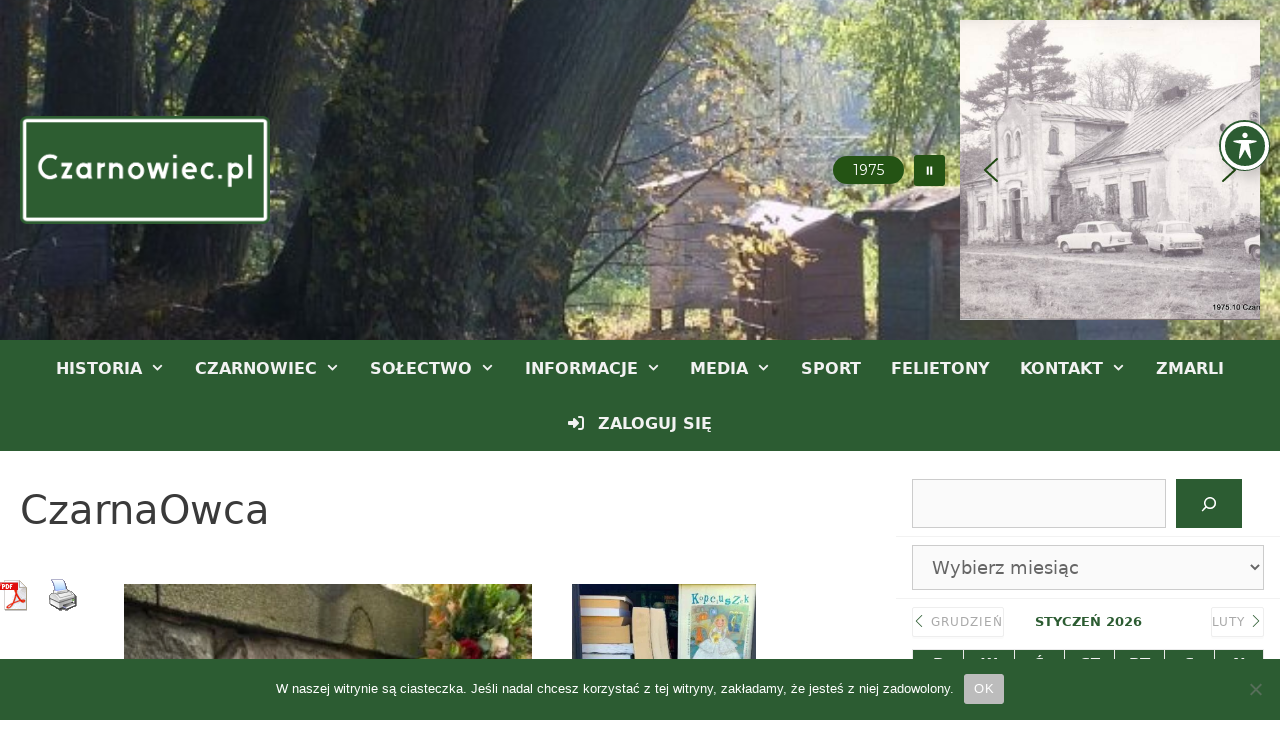

--- FILE ---
content_type: text/html; charset=utf-8
request_url: https://www.google.com/maps/d/embed?mid=10fEhqWiAoPYxfLEP8UtPfejNsSzdupul
body_size: 168295
content:
<!DOCTYPE html><html itemscope itemtype="http://schema.org/WebSite"><head><script nonce="CGVEThnmsLZa64PWSVn7lQ">window['ppConfig'] = {productName: '06194a8f37177242d55a18e38c5a91c6', deleteIsEnforced:  false , sealIsEnforced:  false , heartbeatRate:  0.5 , periodicReportingRateMillis:  60000.0 , disableAllReporting:  false };(function(){'use strict';function k(a){var b=0;return function(){return b<a.length?{done:!1,value:a[b++]}:{done:!0}}}function l(a){var b=typeof Symbol!="undefined"&&Symbol.iterator&&a[Symbol.iterator];if(b)return b.call(a);if(typeof a.length=="number")return{next:k(a)};throw Error(String(a)+" is not an iterable or ArrayLike");}var m=typeof Object.defineProperties=="function"?Object.defineProperty:function(a,b,c){if(a==Array.prototype||a==Object.prototype)return a;a[b]=c.value;return a};
function n(a){a=["object"==typeof globalThis&&globalThis,a,"object"==typeof window&&window,"object"==typeof self&&self,"object"==typeof global&&global];for(var b=0;b<a.length;++b){var c=a[b];if(c&&c.Math==Math)return c}throw Error("Cannot find global object");}var p=n(this);function q(a,b){if(b)a:{var c=p;a=a.split(".");for(var d=0;d<a.length-1;d++){var e=a[d];if(!(e in c))break a;c=c[e]}a=a[a.length-1];d=c[a];b=b(d);b!=d&&b!=null&&m(c,a,{configurable:!0,writable:!0,value:b})}}
q("Object.is",function(a){return a?a:function(b,c){return b===c?b!==0||1/b===1/c:b!==b&&c!==c}});q("Array.prototype.includes",function(a){return a?a:function(b,c){var d=this;d instanceof String&&(d=String(d));var e=d.length;c=c||0;for(c<0&&(c=Math.max(c+e,0));c<e;c++){var f=d[c];if(f===b||Object.is(f,b))return!0}return!1}});
q("String.prototype.includes",function(a){return a?a:function(b,c){if(this==null)throw new TypeError("The 'this' value for String.prototype.includes must not be null or undefined");if(b instanceof RegExp)throw new TypeError("First argument to String.prototype.includes must not be a regular expression");return this.indexOf(b,c||0)!==-1}});function r(a,b,c){a("https://csp.withgoogle.com/csp/proto/"+encodeURIComponent(b),JSON.stringify(c))}function t(){var a;if((a=window.ppConfig)==null?0:a.disableAllReporting)return function(){};var b,c,d,e;return(e=(b=window)==null?void 0:(c=b.navigator)==null?void 0:(d=c.sendBeacon)==null?void 0:d.bind(navigator))!=null?e:u}function u(a,b){var c=new XMLHttpRequest;c.open("POST",a);c.send(b)}
function v(){var a=(w=Object.prototype)==null?void 0:w.__lookupGetter__("__proto__"),b=x,c=y;return function(){var d=a.call(this),e,f,g,h;r(c,b,{type:"ACCESS_GET",origin:(f=window.location.origin)!=null?f:"unknown",report:{className:(g=d==null?void 0:(e=d.constructor)==null?void 0:e.name)!=null?g:"unknown",stackTrace:(h=Error().stack)!=null?h:"unknown"}});return d}}
function z(){var a=(A=Object.prototype)==null?void 0:A.__lookupSetter__("__proto__"),b=x,c=y;return function(d){d=a.call(this,d);var e,f,g,h;r(c,b,{type:"ACCESS_SET",origin:(f=window.location.origin)!=null?f:"unknown",report:{className:(g=d==null?void 0:(e=d.constructor)==null?void 0:e.name)!=null?g:"unknown",stackTrace:(h=Error().stack)!=null?h:"unknown"}});return d}}function B(a,b){C(a.productName,b);setInterval(function(){C(a.productName,b)},a.periodicReportingRateMillis)}
var D="constructor __defineGetter__ __defineSetter__ hasOwnProperty __lookupGetter__ __lookupSetter__ isPrototypeOf propertyIsEnumerable toString valueOf __proto__ toLocaleString x_ngfn_x".split(" "),E=D.concat,F=navigator.userAgent.match(/Firefox\/([0-9]+)\./),G=(!F||F.length<2?0:Number(F[1])<75)?["toSource"]:[],H;if(G instanceof Array)H=G;else{for(var I=l(G),J,K=[];!(J=I.next()).done;)K.push(J.value);H=K}var L=E.call(D,H),M=[];
function C(a,b){for(var c=[],d=l(Object.getOwnPropertyNames(Object.prototype)),e=d.next();!e.done;e=d.next())e=e.value,L.includes(e)||M.includes(e)||c.push(e);e=Object.prototype;d=[];for(var f=0;f<c.length;f++){var g=c[f];d[f]={name:g,descriptor:Object.getOwnPropertyDescriptor(Object.prototype,g),type:typeof e[g]}}if(d.length!==0){c=l(d);for(e=c.next();!e.done;e=c.next())M.push(e.value.name);var h;r(b,a,{type:"SEAL",origin:(h=window.location.origin)!=null?h:"unknown",report:{blockers:d}})}};var N=Math.random(),O=t(),P=window.ppConfig;P&&(P.disableAllReporting||P.deleteIsEnforced&&P.sealIsEnforced||N<P.heartbeatRate&&r(O,P.productName,{origin:window.location.origin,type:"HEARTBEAT"}));var y=t(),Q=window.ppConfig;if(Q)if(Q.deleteIsEnforced)delete Object.prototype.__proto__;else if(!Q.disableAllReporting){var x=Q.productName;try{var w,A;Object.defineProperty(Object.prototype,"__proto__",{enumerable:!1,get:v(),set:z()})}catch(a){}}
(function(){var a=t(),b=window.ppConfig;b&&(b.sealIsEnforced?Object.seal(Object.prototype):b.disableAllReporting||(document.readyState!=="loading"?B(b,a):document.addEventListener("DOMContentLoaded",function(){B(b,a)})))})();}).call(this);
</script><title itemprop="name">Czarnowiec, gm. Rzekuń - Google My Maps</title><meta name="robots" content="noindex,nofollow"/><meta http-equiv="X-UA-Compatible" content="IE=edge,chrome=1"><meta name="viewport" content="initial-scale=1.0,minimum-scale=1.0,maximum-scale=1.0,user-scalable=0,width=device-width"/><meta name="description" itemprop="description" content="Czarnowiec, gm. Rzekuń"/><meta itemprop="url" content="https://www.google.com/maps/d/viewer?mid=10fEhqWiAoPYxfLEP8UtPfejNsSzdupul"/><meta itemprop="image" content="https://www.google.com/maps/d/thumbnail?mid=10fEhqWiAoPYxfLEP8UtPfejNsSzdupul"/><meta property="og:type" content="website"/><meta property="og:title" content="Czarnowiec, gm. Rzekuń - Google My Maps"/><meta property="og:description" content="Czarnowiec, gm. Rzekuń"/><meta property="og:url" content="https://www.google.com/maps/d/viewer?mid=10fEhqWiAoPYxfLEP8UtPfejNsSzdupul"/><meta property="og:image" content="https://www.google.com/maps/d/thumbnail?mid=10fEhqWiAoPYxfLEP8UtPfejNsSzdupul"/><meta property="og:site_name" content="Google My Maps"/><meta name="twitter:card" content="summary_large_image"/><meta name="twitter:title" content="Czarnowiec, gm. Rzekuń - Google My Maps"/><meta name="twitter:description" content="Czarnowiec, gm. Rzekuń"/><meta name="twitter:image:src" content="https://www.google.com/maps/d/thumbnail?mid=10fEhqWiAoPYxfLEP8UtPfejNsSzdupul"/><link rel="stylesheet" id="gmeviewer-styles" href="https://www.gstatic.com/mapspro/_/ss/k=mapspro.gmeviewer.ZPef100W6CI.L.W.O/am=AAAE/d=0/rs=ABjfnFU-qGe8BTkBR_LzMLwzNczeEtSkkw" nonce="OJkfktouOKcuURM1LKDUGQ"><link rel="stylesheet" href="https://fonts.googleapis.com/css?family=Roboto:300,400,500,700" nonce="OJkfktouOKcuURM1LKDUGQ"><link rel="shortcut icon" href="//www.gstatic.com/mapspro/images/favicon-001.ico"><link rel="canonical" href="https://www.google.com/mymaps/viewer?mid=10fEhqWiAoPYxfLEP8UtPfejNsSzdupul&amp;hl=en_US"></head><body jscontroller="O1VPAb" jsaction="click:cOuCgd;"><div class="c4YZDc HzV7m-b7CEbf SfQLQb-dIxMhd-bN97Pc-b3rLgd"><div class="jQhVs-haAclf"><div class="jQhVs-uMX1Ee-My5Dr-purZT-uDEFge"><div class="jQhVs-uMX1Ee-My5Dr-purZT-uDEFge-bN97Pc"><div class="jQhVs-uMX1Ee-My5Dr-purZT-uDEFge-Bz112c"></div><div class="jQhVs-uMX1Ee-My5Dr-purZT-uDEFge-fmcmS-haAclf"><div class="jQhVs-uMX1Ee-My5Dr-purZT-uDEFge-fmcmS">Open full screen to view more</div></div></div></div></div><div class="i4ewOd-haAclf"><div class="i4ewOd-UzWXSb" id="map-canvas"></div></div><div class="X3SwIb-haAclf NBDE7b-oxvKad"><div class="X3SwIb-i8xkGf"></div></div><div class="Te60Vd-ZMv3u dIxMhd-bN97Pc-b3rLgd"><div class="dIxMhd-bN97Pc-Tswv1b-Bz112c"></div><div class="dIxMhd-bN97Pc-b3rLgd-fmcmS">This map was created by a user. <a href="//support.google.com/mymaps/answer/3024454?hl=en&amp;amp;ref_topic=3188329" target="_blank">Learn how to create your own.</a></div><div class="dIxMhd-bN97Pc-b3rLgd-TvD9Pc" title="Close"></div></div><script nonce="CGVEThnmsLZa64PWSVn7lQ">
  function _DumpException(e) {
    if (window.console) {
      window.console.error(e.stack);
    }
  }
  var _pageData = "[[1,null,null,null,null,null,null,null,null,null,\"at\",\"\",\"\",1769238200504,\"\",\"en_US\",false,[],\"https://www.google.com/maps/d/viewer?mid\\u003d10fEhqWiAoPYxfLEP8UtPfejNsSzdupul\",\"https://www.google.com/maps/d/embed?mid\\u003d10fEhqWiAoPYxfLEP8UtPfejNsSzdupul\\u0026ehbc\\u003d2E312F\",\"https://www.google.com/maps/d/edit?mid\\u003d10fEhqWiAoPYxfLEP8UtPfejNsSzdupul\",\"https://www.google.com/maps/d/thumbnail?mid\\u003d10fEhqWiAoPYxfLEP8UtPfejNsSzdupul\",null,null,true,\"https://www.google.com/maps/d/print?mid\\u003d10fEhqWiAoPYxfLEP8UtPfejNsSzdupul\",\"https://www.google.com/maps/d/pdf?mid\\u003d10fEhqWiAoPYxfLEP8UtPfejNsSzdupul\",\"https://www.google.com/maps/d/viewer?mid\\u003d10fEhqWiAoPYxfLEP8UtPfejNsSzdupul\",null,false,\"/maps/d\",\"maps/sharing\",\"//www.google.com/intl/en_US/help/terms_maps.html\",true,\"https://docs.google.com/picker\",null,false,null,[[[\"//www.gstatic.com/mapspro/images/google-my-maps-logo-regular-001.png\",143,25],[\"//www.gstatic.com/mapspro/images/google-my-maps-logo-regular-2x-001.png\",286,50]],[[\"//www.gstatic.com/mapspro/images/google-my-maps-logo-small-001.png\",113,20],[\"//www.gstatic.com/mapspro/images/google-my-maps-logo-small-2x-001.png\",226,40]]],1,\"https://www.gstatic.com/mapspro/_/js/k\\u003dmapspro.gmeviewer.en_US.knJKv4m5-eY.O/am\\u003dAAAE/d\\u003d0/rs\\u003dABjfnFWJ7eYXBrZ1WlLyBY6MwF9-imcrgg/m\\u003dgmeviewer_base\",null,null,true,null,\"US\",null,null,null,null,null,null,true],[\"mf.map\",\"10fEhqWiAoPYxfLEP8UtPfejNsSzdupul\",\"Czarnowiec, gm. Rzekuń\",null,[21.5637181,53.045916,21.6232,53.0136837],[21.5637181,53.045916,21.6232,53.0136837],[[null,\"HzWLISNL6lg\",\"Granice sołectwa\",\"\",[[[\"https://mt.googleapis.com/vt/icon/name\\u003dicons/onion/1492-wht-polygon-blank.png\\u0026filter\\u003dff0288D1\"],null,1,1,[[[21.5637181,53.04590670000001,21.6232,53.0136837]],\"0\",null,\"HzWLISNL6lg\",[53.03146443898113,21.596196158953052],[0,0],\"33F55E4F03000001\"],[[\"Granice sołectwa\"]]]],null,null,true,null,null,null,null,[[\"HzWLISNL6lg\",1,null,null,null,\"https://www.google.com/maps/d/kml?mid\\u003d10fEhqWiAoPYxfLEP8UtPfejNsSzdupul\\u0026resourcekey\\u0026lid\\u003dHzWLISNL6lg\",null,null,null,null,null,2,null,[[[\"33F55E4F03000001\",null,null,[[[[[[[53.0366527,21.5637181]],[[53.0366097,21.5638601]],[[53.0366017,21.5638851]],[[53.0365607,21.5640201]],[[53.0365397,21.5640911]],[[53.0364387,21.5644251]],[[53.0364097,21.5645961]],[[53.0363667,21.5648571]],[[53.0363437,21.5649901]],[[53.0363047,21.5652221]],[[53.0362947,21.5652491]],[[53.0362337,21.5654161]],[[53.0361687,21.5655921]],[[53.0361027,21.5658281]],[[53.0360707,21.5659401]],[[53.0360567,21.5659831]],[[53.0359817,21.5662111]],[[53.0358427,21.5666301]],[[53.0357797,21.5668211]],[[53.0357527,21.5671691]],[[53.0357497,21.5672131]],[[53.0357377,21.5673621]],[[53.0357167,21.5676341]],[[53.0356777,21.5678251]],[[53.0356407,21.5679991]],[[53.0356087,21.5681541]],[[53.0355907,21.5682401]],[[53.0355207,21.5685781]],[[53.0350917,21.5694051]],[[53.0347197,21.5699781]],[[53.0345997,21.5701971]],[[53.0344117,21.5706781]],[[53.0342457,21.5709521]],[[53.0340457,21.5712821]],[[53.0338387,21.5716221]],[[53.0333057,21.5721321]],[[53.0330687,21.5723441]],[[53.0327477,21.5725671]],[[53.0324627,21.5727611]],[[53.0322517,21.5729061]],[[53.0321817,21.5729672]],[[53.0320087,21.5731252]],[[53.0316477,21.5734462]],[[53.0316867,21.5735092]],[[53.0297227,21.5762952]],[[53.0291607,21.5772602]],[[53.0288537,21.5777852]],[[53.0280597,21.5794902]],[[53.0280227,21.5795602]],[[53.0274647,21.5806362]],[[53.0270957,21.5811832]],[[53.0268807,21.5816102]],[[53.0266997,21.5819692]],[[53.0260537,21.5833192]],[[53.0259357,21.5835661]],[[53.0256347,21.5845741]],[[53.0254877,21.5850661]],[[53.0252677,21.5863901]],[[53.0252367,21.5867771]],[[53.0251917,21.5873201]],[[53.0250857,21.5884601]],[[53.0246037,21.5901001]],[[53.0244937,21.5904461]],[[53.0243297,21.5910661]],[[53.0241367,21.5917061]],[[53.0236757,21.5932221]],[[53.0233137,21.5939901]],[[53.0232587,21.5941061]],[[53.0230957,21.5944521]],[[53.0230677,21.5945121]],[[53.0230447,21.5945601]],[[53.0229777,21.5947021]],[[53.0228477,21.5949771]],[[53.0227877,21.5951051]],[[53.0225277,21.5956551]],[[53.0225017,21.5957121]],[[53.0224557,21.5958131]],[[53.0223667,21.5960061]],[[53.0222757,21.5962051]],[[53.0221977,21.5963741]],[[53.0221007,21.5965851]],[[53.0219087,21.5970041]],[[53.0218407,21.5971521]],[[53.0218097,21.5972201]],[[53.0217847,21.5972741]],[[53.0217757,21.5972941]],[[53.0216287,21.5976091]],[[53.0214997,21.5978841]],[[53.0213897,21.5981191]],[[53.0213667,21.5981671]],[[53.0212617,21.5983911]],[[53.0211317,21.5986711]],[[53.0210137,21.5989211]],[[53.0208827,21.5992011]],[[53.0208417,21.5992891]],[[53.0208137,21.5993551]],[[53.0203127,21.6002961]],[[53.0202217,21.6004761]],[[53.0200797,21.6007561]],[[53.0200577,21.6007981]],[[53.0200217,21.6008861]],[[53.0199497,21.6010571]],[[53.0199027,21.6011691]],[[53.0197997,21.6014161]],[[53.0196907,21.6016771]],[[53.0195267,21.6020691]],[[53.0194577,21.6022331]],[[53.0193407,21.6024831]],[[53.0193357,21.6024941]],[[53.0192857,21.6025741]],[[53.0192087,21.6028011]],[[53.0191107,21.6030871]],[[53.0190267,21.6033151]],[[53.0189327,21.6035731]],[[53.0189297,21.6035811]],[[53.0188487,21.6038011]],[[53.0186627,21.6043111]],[[53.0185577,21.6045961]],[[53.0184557,21.6048351]],[[53.0183177,21.6051591]],[[53.0182497,21.6053171]],[[53.0182367,21.6053481]],[[53.0181897,21.6054581]],[[53.0181137,21.6056371]],[[53.0180497,21.6057841]],[[53.0180177,21.6058601]],[[53.0179067,21.6061021]],[[53.0177587,21.6064231]],[[53.0176497,21.6066621]],[[53.0176217,21.6067231]],[[53.0175657,21.6068441]],[[53.0175267,21.6069281]],[[53.0174927,21.6070021]],[[53.0174847,21.6070131]],[[53.0174237,21.6070991]],[[53.0174067,21.6071231]],[[53.0173047,21.6072641]],[[53.0172047,21.6074031]],[[53.0171337,21.6075011]],[[53.0171187,21.6075231]],[[53.0170887,21.6075651]],[[53.0170227,21.6076571]],[[53.0169587,21.6077231]],[[53.0168147,21.6078741]],[[53.0168117,21.6078981]],[[53.0167927,21.6080201]],[[53.0166037,21.6082141]],[[53.0165547,21.6082871]],[[53.0163997,21.6085181]],[[53.0162517,21.6087371]],[[53.0162067,21.6087741]],[[53.0160927,21.6088641]],[[53.0160657,21.6088861]],[[53.0159147,21.6090061]],[[53.0158357,21.6090811]],[[53.0156027,21.6093051]],[[53.0154477,21.6094541]],[[53.0152777,21.6096361]],[[53.0151507,21.6097711]],[[53.0149507,21.6099851]],[[53.0149287,21.6100421]],[[53.0147607,21.6104741]],[[53.0146027,21.6108821]],[[53.0144407,21.6113001]],[[53.0142897,21.6116871]],[[53.0141647,21.6122931]],[[53.0140947,21.6129911]],[[53.0140357,21.6135781]],[[53.0139797,21.6141471]],[[53.0139587,21.6142331]],[[53.0138967,21.6144921]],[[53.0137807,21.6149741]],[[53.0136837,21.6153801]],[[53.0137987,21.6154121]],[[53.0139197,21.6154451]],[[53.0141627,21.6155121]],[[53.0144037,21.6155791]],[[53.0144347,21.6155871]],[[53.0147017,21.6156611]],[[53.0149297,21.6157241]],[[53.0149887,21.6157381]],[[53.0152487,21.6157981]],[[53.0152727,21.6158041]],[[53.0157717,21.6159201]],[[53.0159067,21.6159511]],[[53.0164847,21.616049]],[[53.0165857,21.616067]],[[53.0168227,21.616107]],[[53.0170647,21.616148]],[[53.0175107,21.6157851]],[[53.0176897,21.6157081]],[[53.0178357,21.6156451]],[[53.0185827,21.6156171]],[[53.0187727,21.6156091]],[[53.0199977,21.6155631]],[[53.0203297,21.6155501]],[[53.0204587,21.6155451]],[[53.0206347,21.6156231]],[[53.0207677,21.6156811]],[[53.0211807,21.6158641]],[[53.0216207,21.616289]],[[53.0216607,21.616328]],[[53.0216787,21.616348]],[[53.0217097,21.616379]],[[53.0217217,21.616392]],[[53.0217237,21.616395]],[[53.0220897,21.616734]],[[53.0221707,21.616823]],[[53.0225567,21.61725]],[[53.0227817,21.617499]],[[53.0230747,21.617823]],[[53.0231897,21.617948]],[[53.0232177,21.617979]],[[53.0233977,21.618178]],[[53.0234837,21.618272]],[[53.0235297,21.618323]],[[53.0235857,21.618385]],[[53.0235887,21.618388]],[[53.0236777,21.618486]],[[53.0238747,21.618704]],[[53.0238947,21.618725]],[[53.0239967,21.618838]],[[53.0240677,21.618916]],[[53.0240797,21.61893]],[[53.0241607,21.61899]],[[53.0241797,21.619004]],[[53.0243237,21.619112]],[[53.0243467,21.619129]],[[53.0244367,21.619196]],[[53.0245527,21.619283]],[[53.0246347,21.619345]],[[53.0247007,21.619394]],[[53.0247277,21.619414]],[[53.0247827,21.619455]],[[53.0249457,21.619577]],[[53.0250667,21.619696]],[[53.0252777,21.619903]],[[53.0253067,21.619931]],[[53.0253987,21.620022]],[[53.0255187,21.620139]],[[53.0258247,21.62044]],[[53.0258977,21.620557]],[[53.0259127,21.62058]],[[53.0259727,21.620676]],[[53.0260537,21.620805]],[[53.0261317,21.62093]],[[53.0262437,21.621108]],[[53.0263497,21.621277]],[[53.0263647,21.621301]],[[53.0265877,21.621657]],[[53.0266187,21.621707]],[[53.0268057,21.622005]],[[53.0268367,21.622054]],[[53.0268777,21.62212]],[[53.0269737,21.622186]],[[53.0270197,21.622217]],[[53.0271997,21.622324]],[[53.0274257,21.622475]],[[53.0275467,21.622556]],[[53.0276697,21.622638]],[[53.0278207,21.622739]],[[53.0279547,21.622828]],[[53.0279727,21.622841]],[[53.0281607,21.622931]],[[53.0283067,21.623002]],[[53.0284427,21.623068]],[[53.0287137,21.6232]],[[53.0295187,21.622924]],[[53.0296097,21.622893]],[[53.0299387,21.62278]],[[53.0303057,21.62244]],[[53.0308627,21.62192]],[[53.0312857,21.621525]],[[53.0315167,21.62131]],[[53.0316237,21.621209]],[[53.0316557,21.621179]],[[53.0318347,21.621013]],[[53.0320137,21.620847]],[[53.0322487,21.620627]],[[53.0323567,21.620526]],[[53.0327347,21.620174]],[[53.0328507,21.620065]],[[53.0330377,21.619746]],[[53.0331397,21.619573]],[[53.0331937,21.61948]],[[53.0333227,21.61926]],[[53.0333957,21.619135]],[[53.0335817,21.618819]],[[53.0337527,21.618526]],[[53.0338027,21.618441]],[[53.0341187,21.617901]],[[53.0344387,21.617355]],[[53.0344607,21.6173]],[[53.0346237,21.616886]],[[53.0347367,21.616597]],[[53.0349057,21.6161691]],[[53.0350797,21.6157261]],[[53.0352157,21.6153811]],[[53.0353337,21.6150811]],[[53.0353767,21.6149731]],[[53.0353987,21.6149161]],[[53.0354697,21.6147361]],[[53.0356077,21.6143851]],[[53.0356397,21.6143051]],[[53.0357757,21.6139581]],[[53.0358577,21.6137531]],[[53.0358967,21.6136561]],[[53.0359407,21.6135461]],[[53.0360197,21.6133471]],[[53.0360997,21.6131481]],[[53.0361177,21.6131021]],[[53.0361877,21.6129281]],[[53.0363587,21.6124991]],[[53.0364547,21.6122581]],[[53.0364587,21.6122491]],[[53.0367687,21.6114721]],[[53.0368077,21.6113741]],[[53.0368467,21.6112771]],[[53.0368847,21.6111821]],[[53.0369167,21.6111041]],[[53.0371077,21.6106261]],[[53.0371087,21.6106221]],[[53.0371597,21.6104961]],[[53.0372317,21.6103171]],[[53.0373867,21.6099281]],[[53.0374247,21.6098351]],[[53.0381257,21.6080851]],[[53.0381877,21.6079201]],[[53.0387657,21.6063821]],[[53.0393087,21.6049371]],[[53.0394167,21.6046651]],[[53.0395107,21.6044201]],[[53.0396107,21.6041601]],[[53.0397707,21.6037431]],[[53.0399167,21.6033631]],[[53.0399987,21.6031501]],[[53.0400667,21.6029791]],[[53.0402177,21.6026011]],[[53.0404307,21.6020671]],[[53.0405147,21.6018561]],[[53.0405997,21.6016451]],[[53.0406837,21.6014341]],[[53.0407677,21.6012241]],[[53.0408517,21.6010131]],[[53.0409357,21.6008021]],[[53.0410197,21.6005911]],[[53.0411247,21.6003301]],[[53.0411967,21.6001501]],[[53.0412527,21.6000081]],[[53.0413077,21.5998701]],[[53.0413687,21.5997171]],[[53.0414347,21.5995521]],[[53.0414857,21.5994241]],[[53.0415327,21.5993071]],[[53.0416017,21.5991341]],[[53.0416657,21.5989751]],[[53.0417257,21.5988231]],[[53.0417237,21.5987631]],[[53.0416937,21.5981391]],[[53.0416477,21.5971431]],[[53.0416427,21.5970421]],[[53.0416097,21.5961861]],[[53.0415657,21.5953041]],[[53.0415597,21.5951811]],[[53.0416387,21.5946001]],[[53.0417717,21.5936281]],[[53.0418067,21.5933691]],[[53.0418397,21.5933471]],[[53.0418607,21.5932411]],[[53.0418827,21.5931321]],[[53.0418917,21.5930861]],[[53.0419217,21.5929361]],[[53.0421537,21.5917701]],[[53.0422127,21.5914731]],[[53.0423167,21.5906221]],[[53.0423767,21.5901231]],[[53.0424297,21.5896891]],[[53.0424457,21.5892951]],[[53.0424647,21.5887891]],[[53.0424647,21.5887461]],[[53.0424627,21.5881361]],[[53.0424377,21.5869291]],[[53.0425817,21.5862671]],[[53.0426217,21.5860871]],[[53.0426637,21.5857761]],[[53.0427087,21.5854471]],[[53.0427477,21.5852921]],[[53.0428677,21.5848091]],[[53.0428797,21.5847551]],[[53.0429097,21.5845681]],[[53.0429467,21.5843081]],[[53.0429877,21.5840301]],[[53.0430317,21.5837361]],[[53.0430987,21.5832172]],[[53.0432077,21.5828442]],[[53.0432267,21.5827922]],[[53.0433227,21.5825322]],[[53.0434437,21.5822132]],[[53.0435877,21.5818062]],[[53.0436777,21.5811082]],[[53.0437787,21.5806342]],[[53.0438617,21.5803342]],[[53.0440147,21.5799652]],[[53.0443117,21.5793122]],[[53.0443367,21.5792572]],[[53.0443567,21.5792862]],[[53.0444127,21.5791912]],[[53.0454207,21.5771812]],[[53.0454817,21.5767862]],[[53.0459067,21.5739992]],[[53.0453187,21.5739702]],[[53.0452897,21.5739652]],[[53.0446537,21.5739262]],[[53.0446067,21.5739212]],[[53.0445657,21.5739282]],[[53.0445507,21.5739292]],[[53.0440427,21.5738992]],[[53.0439897,21.5738372]],[[53.0438027,21.5736192]],[[53.0437517,21.5735582]],[[53.0435137,21.5732802]],[[53.0431847,21.5728962]],[[53.0431037,21.5728011]],[[53.0427837,21.5728191]],[[53.0427717,21.5728011]],[[53.0425847,21.5725171]],[[53.0423857,21.5722141]],[[53.0421877,21.5719121]],[[53.0418477,21.5713981]],[[53.0416587,21.5711121]],[[53.0415767,21.5709871]],[[53.0413147,21.5705921]],[[53.0412637,21.5705211]],[[53.0411167,21.5703211]],[[53.0410127,21.5701781]],[[53.0409787,21.5701261]],[[53.0408287,21.5698971]],[[53.0407457,21.5697701]],[[53.0405947,21.5695401]],[[53.0403037,21.5690981]],[[53.0398087,21.5683431]],[[53.0397727,21.5682881]],[[53.0394967,21.5678691]],[[53.0394777,21.5678391]],[[53.0394477,21.5677941]],[[53.0394187,21.5677501]],[[53.0393267,21.5676091]],[[53.0392707,21.5675251]],[[53.0392267,21.5674581]],[[53.0391217,21.5672981]],[[53.0390907,21.5672511]],[[53.0390647,21.5672121]],[[53.0389337,21.5670121]],[[53.0388517,21.5668871]],[[53.0387407,21.5667181]],[[53.0386197,21.5665331]],[[53.0385517,21.5664271]],[[53.0385137,21.5663701]],[[53.0384927,21.5663361]],[[53.0384267,21.5662351]],[[53.0383197,21.5660701]],[[53.0381667,21.5658341]],[[53.0380017,21.5655801]],[[53.0379677,21.5655281]],[[53.0378667,21.5653711]],[[53.0377337,21.5651901]],[[53.0374447,21.5647981]],[[53.0373157,21.5646221]],[[53.0372687,21.5645581]],[[53.0372127,21.5644811]],[[53.0371337,21.5643751]],[[53.0369807,21.5641651]]]]]]],0,[[\"opis\",[\"Granice sołectwa\"],1]],null,0]],[[[\"https://mt.googleapis.com/vt/icon/name\\u003dicons/onion/SHARED-mymaps-pin-container-bg_4x.png,icons/onion/SHARED-mymaps-pin-container_4x.png,icons/onion/1899-blank-shape_pin_4x.png\\u0026highlight\\u003dff000000,0288D1\\u0026scale\\u003d2.0\",[32,64]],[[\"0288D1\",1],1000],[[\"0288D1\",0.32941176470588235],[\"0288D1\",1],3401]]]]]],null,null,null,null,null,1],[null,\"c75mKO9h2s0\",\"Sport/rekreacja\",\"\",[[[\"https://mt.googleapis.com/vt/icon/name\\u003dicons/onion/SHARED-mymaps-container-bg_4x.png,icons/onion/SHARED-mymaps-container_4x.png,icons/onion/1652-playground-swing_4x.png\\u0026highlight\\u003dff000000,FF5252\\u0026scale\\u003d2.0\"],null,1,1,[[null,[53.0377679,21.6041615]],\"0\",null,\"c75mKO9h2s0\",[53.0377679,21.6041615],[0,0],\"33F8664CAED1E39C\"],[[\"Plac zabaw 1\\n\"]]],[[\"https://mt.googleapis.com/vt/icon/name\\u003dicons/onion/SHARED-mymaps-container-bg_4x.png,icons/onion/SHARED-mymaps-container_4x.png,icons/onion/1652-playground-swing_4x.png\\u0026highlight\\u003dff000000,FF5252\\u0026scale\\u003d2.0\"],null,1,1,[[null,[53.0285067,21.5970981]],\"0\",null,\"c75mKO9h2s0\",[53.0285067,21.5970981],[0,0],\"33F563887F6FF30C\"],[[\"Plac zabaw 2\"]]],[[\"https://mt.googleapis.com/vt/icon/name\\u003dicons/onion/SHARED-mymaps-container-bg_4x.png,icons/onion/SHARED-mymaps-container_4x.png,icons/onion/1522-bicycle_4x.png\\u0026highlight\\u003dff000000,424242\\u0026scale\\u003d2.0\"],null,1,1,[[null,[53.0377002,21.6041025]],\"0\",null,\"c75mKO9h2s0\",[53.0377002,21.6041025],[0,0],\"33F8671F374974CC\"],[[\"Korkorower\"]]],[[\"https://mt.googleapis.com/vt/icon/name\\u003dicons/onion/SHARED-mymaps-container-bg_4x.png,icons/onion/SHARED-mymaps-container_4x.png,icons/onion/1522-bicycle_4x.png\\u0026highlight\\u003dff000000,000000\\u0026scale\\u003d2.0\"],null,1,1,[[null,[53.0296387,21.615457600000003]],\"0\",null,\"c75mKO9h2s0\",[53.0296387,21.6154576],[0,0],\"33FCED4E4EDBD7C6\"],[[\"RowerPark\"]]],[[\"https://mt.googleapis.com/vt/icon/name\\u003dicons/onion/SHARED-mymaps-container-bg_4x.png,icons/onion/SHARED-mymaps-container_4x.png,icons/onion/1522-bicycle_4x.png\\u0026highlight\\u003dff000000,000000\\u0026scale\\u003d2.0\"],null,1,1,[[null,[53.03892,21.6084768]],\"0\",null,\"c75mKO9h2s0\",[53.03892,21.6084768],[0,0],\"33FCF11AD5C06F16\"],[[\"Pump Track\\n\"]]],[[\"https://mt.googleapis.com/vt/icon/name\\u003dicons/onion/SHARED-mymaps-container-bg_4x.png,icons/onion/SHARED-mymaps-container_4x.png,icons/onion/1522-bicycle_4x.png\\u0026highlight\\u003dff000000,000000\\u0026scale\\u003d2.0\"],null,1,1,[[null,[53.0339154,21.5844301]],\"0\",null,\"c75mKO9h2s0\",[53.0339154,21.5844301],[0,0],\"43CEDD070085B70E\"],[[\"Trasa Kolarska \\\"Wyścig Jesieni\\\"\"]]],[[\"https://mt.googleapis.com/vt/icon/name\\u003dicons/onion/SHARED-mymaps-container-bg_4x.png,icons/onion/SHARED-mymaps-container_4x.png,icons/onion/1893-weight-barbell_4x.png\\u0026highlight\\u003dff000000,757575\\u0026scale\\u003d2.0\"],null,1,1,[[null,[53.037651,21.6041801]],\"0\",null,\"c75mKO9h2s0\",[53.037651,21.6041801],[0,0],\"33FEC69A4E293360\"],[[\"Siłownia zewnętrzna\\n\"]]],[[\"https://mt.googleapis.com/vt/icon/name\\u003dicons/onion/SHARED-mymaps-container-bg_4x.png,icons/onion/SHARED-mymaps-container_4x.png,icons/onion/1601-horse_4x.png\\u0026highlight\\u003dff000000,757575\\u0026scale\\u003d2.0\"],null,1,1,[[null,[53.0376812,21.5833772]],\"0\",null,\"c75mKO9h2s0\",[53.0376812,21.5833772],[0,0],\"3401BE1F35E0740C\"],[[\"Hippika (likwidacja)\"]]],[[\"https://mt.googleapis.com/vt/icon/name\\u003dicons/onion/SHARED-mymaps-container-bg_4x.png,icons/onion/SHARED-mymaps-container_4x.png,icons/onion/1696-soccer_4x.png\\u0026highlight\\u003dff000000,558B2F\\u0026scale\\u003d2.0\"],null,1,1,[[null,[53.0293029,21.5943085]],\"0\",null,\"c75mKO9h2s0\",[53.0293029,21.5943085],[0,0],\"33F88DE3750884E3\"],[[\"Boisko\"]]],[[\"https://mt.googleapis.com/vt/icon/name\\u003dicons/onion/SHARED-mymaps-container-bg_4x.png,icons/onion/SHARED-mymaps-container_4x.png,icons/onion/1837-nordic-walking_4x.png\\u0026highlight\\u003dff000000,558B2F\\u0026scale\\u003d2.0\"],null,1,1,[[null,[53.0334509,21.5762543]],\"0\",null,\"c75mKO9h2s0\",[53.0334509,21.5762543],[0,0],\"340770112888198D\"],[[\"Nordic walking\\n\"]]],[[\"https://mt.googleapis.com/vt/icon/name\\u003dicons/onion/SHARED-mymaps-container-bg_4x.png,icons/onion/SHARED-mymaps-container_4x.png,icons/onion/1664-reading-library_4x.png\\u0026highlight\\u003dff000000,000000\\u0026scale\\u003d2.0\"],null,1,1,[[null,[53.0376466,21.6041037]],\"0\",null,\"c75mKO9h2s0\",[53.0376466,21.6041037],[0,0],\"43D27FB8A0C28DBE\"],[[\"Biblioteczka CzarnaOwca\"]]]],null,null,true,null,null,null,null,[[\"c75mKO9h2s0\",1,null,null,null,\"https://www.google.com/maps/d/kml?mid\\u003d10fEhqWiAoPYxfLEP8UtPfejNsSzdupul\\u0026resourcekey\\u0026lid\\u003dc75mKO9h2s0\",null,null,null,null,null,2,null,[[[\"33F8664CAED1E39C\",[[[53.0377679,21.6041615]]],null,null,0,[[\"nazwa\",[\"Plac zabaw 1\\n\"],1],[\"opis\",[\"Plac zabaw przy ulicy Dzikiej Róży - wejście od ulicy 2550W\"],1],[[null,\"https://mymaps.usercontent.google.com/hostedimage/m/*/[base64]?fife\"]]],[1,[\"Plac zabaw 1\\n\"]],1],[\"33F563887F6FF30C\",[[[53.0285067,21.5970981]]],null,null,0,[[\"nazwa\",[\"Plac zabaw 2\"],1],[\"opis\",[\"foto: Marek Karczewski\\nPlac zabaw przy ulicy Działkowej\"],1],[[null,\"https://mymaps.usercontent.google.com/hostedimage/m/*/[base64]?fife\"],[null,\"https://mymaps.usercontent.google.com/hostedimage/m/*/[base64]?fife\"]]],[1,[\"Plac zabaw 2\"]],2],[\"33F8671F374974CC\",[[[53.0377002,21.6041025]]],null,null,1,[[\"nazwa\",[\"Korkorower\"],1],[\"opis\",[\"Opis miejsca: https://czarnowiec.pl/2020/06/20/mamy-korkorower/\"],1],[[null,\"https://mymaps.usercontent.google.com/hostedimage/m/*/[base64]?fife\"]]],[1,[\"Korkorower\"]],3],[\"33FCED4E4EDBD7C6\",[[[53.0296387,21.6154576]]],null,null,2,[[\"nazwa\",[\"RowerPark\"],1],[\"opis\",[\"Profil: https://www.facebook.com/RowerParkCzarnowiec\"],1],[[null,\"https://mymaps.usercontent.google.com/hostedimage/m/*/[base64]?fife\"]]],[1,[\"RowerPark\"]],4],[\"33FCF11AD5C06F16\",[[[53.03892,21.6084768]]],null,null,2,[[\"nazwa\",[\"Pump Track\\n\"],1],[\"opis\",[\"Profil: https://www.facebook.com/pumptrackrzekun\"],1],[[null,\"https://mymaps.usercontent.google.com/hostedimage/m/*/[base64]?fife\"]]],[1,[\"Pump Track\\n\"]],5],[\"43CEDD070085B70E\",[[[53.0339154,21.5844301]]],null,null,2,[[\"nazwa\",[\"Trasa Kolarska \\\"Wyścig Jesieni\\\"\"],1],[\"opis\",[\"Start i meta trasy kolarskiej \\\"Wyścig Jesieni\\\".\\nTrasa o długości 11 km.\\nTrasa na terenie Lasów Państwowych, Nadleśnictwa Ostrołęka, Leśnictwa Borawe.\\nhttps://www.traseo.pl/trasa/trasa-wyscigu-kurpie-mtb-wyscig-jesieni\\n\"],1],[[null,\"https://mymaps.usercontent.google.com/hostedimage/m/*/[base64]?fife\"],[null,\"https://mymaps.usercontent.google.com/hostedimage/m/*/[base64]?fife\"]]],[1,[\"Trasa Kolarska \\\"Wyścig Jesieni\\\"\"]],6],[\"33FEC69A4E293360\",[[[53.037651,21.6041801]]],null,null,3,[[\"nazwa\",[\"Siłownia zewnętrzna\\n\"],1],[\"opis\",[\"Siłownia zewnętrzna\"],1],[[null,\"https://mymaps.usercontent.google.com/hostedimage/m/*/[base64]?fife\"]]],[1,[\"Siłownia zewnętrzna\\n\"]],7],[\"3401BE1F35E0740C\",[[[53.0376812,21.5833772]]],null,null,4,[[\"nazwa\",[\"Hippika (likwidacja)\"],1],[\"opis\",[\"Hippika Jan Grzyb\\nUl.Kasztanowa\\nfoto: Marek Karczewski\\nZlikwidowana w 2020 roku.\"],1],[[null,\"https://mymaps.usercontent.google.com/hostedimage/m/*/[base64]?fife\"]]],[1,[\"Hippika (likwidacja)\"]],8],[\"33F88DE3750884E3\",[[[53.0293029,21.5943085]]],null,null,5,[[\"nazwa\",[\"Boisko\"],1],[\"opis\",[\"Boisko prywatne przy ul. Topolowej\\nfoto: Marek Karczewski\"],1],[[null,\"https://mymaps.usercontent.google.com/hostedimage/m/*/[base64]?fife\"]]],[1,[\"Boisko\"]],9],[\"340770112888198D\",[[[53.0334509,21.5762543]]],null,null,6,[[\"nazwa\",[\"Nordic walking\\n\"],1],[\"opis\",[\"Nordic walking\\nTrasy piesze, biegowe i rowerowe na obszarze Lasów Państwowych, Nadleśnictwa Ostrołęka, Leśnictwa Dzbenin\\n\"],1],[[null,\"https://mymaps.usercontent.google.com/hostedimage/m/*/[base64]?fife\"]]],[1,[\"Nordic walking\\n\"]],10],[\"43D27FB8A0C28DBE\",[[[53.0376466,21.6041037]]],null,null,7,[[\"nazwa\",[\"Biblioteczka CzarnaOwca\"],1],[\"opis\",[\"Biblioteczka CzarnaOwca\"],1],[[null,\"https://mymaps.usercontent.google.com/hostedimage/m/*/[base64]?fife\"]]],[1,[\"Biblioteczka CzarnaOwca\"]],11]],[[[\"https://mt.googleapis.com/vt/icon/name\\u003dicons/onion/SHARED-mymaps-container-bg_4x.png,icons/onion/SHARED-mymaps-container_4x.png,icons/onion/1652-playground-swing_4x.png\\u0026highlight\\u003dff000000,FF5252\\u0026scale\\u003d2.0\"],[[\"FF5252\",1],1200],[[\"FF5252\",0.30196078431372547],[\"FF5252\",1],1200]],[[\"https://mt.googleapis.com/vt/icon/name\\u003dicons/onion/SHARED-mymaps-container-bg_4x.png,icons/onion/SHARED-mymaps-container_4x.png,icons/onion/1522-bicycle_4x.png\\u0026highlight\\u003dff000000,424242\\u0026scale\\u003d2.0\"],[[\"424242\",1],1200],[[\"424242\",0.30196078431372547],[\"424242\",1],1200]],[[\"https://mt.googleapis.com/vt/icon/name\\u003dicons/onion/SHARED-mymaps-container-bg_4x.png,icons/onion/SHARED-mymaps-container_4x.png,icons/onion/1522-bicycle_4x.png\\u0026highlight\\u003dff000000,000000\\u0026scale\\u003d2.0\"],[[\"000000\",1],1200],[[\"000000\",0.30196078431372547],[\"000000\",1],1200]],[[\"https://mt.googleapis.com/vt/icon/name\\u003dicons/onion/SHARED-mymaps-container-bg_4x.png,icons/onion/SHARED-mymaps-container_4x.png,icons/onion/1893-weight-barbell_4x.png\\u0026highlight\\u003dff000000,757575\\u0026scale\\u003d2.0\"],[[\"757575\",1],1200],[[\"757575\",0.30196078431372547],[\"757575\",1],1200]],[[\"https://mt.googleapis.com/vt/icon/name\\u003dicons/onion/SHARED-mymaps-container-bg_4x.png,icons/onion/SHARED-mymaps-container_4x.png,icons/onion/1601-horse_4x.png\\u0026highlight\\u003dff000000,757575\\u0026scale\\u003d2.0\"],[[\"757575\",1],1200],[[\"757575\",0.30196078431372547],[\"757575\",1],1200]],[[\"https://mt.googleapis.com/vt/icon/name\\u003dicons/onion/SHARED-mymaps-container-bg_4x.png,icons/onion/SHARED-mymaps-container_4x.png,icons/onion/1696-soccer_4x.png\\u0026highlight\\u003dff000000,558B2F\\u0026scale\\u003d2.0\"],[[\"558B2F\",1],1200],[[\"558B2F\",0.30196078431372547],[\"558B2F\",1],1200]],[[\"https://mt.googleapis.com/vt/icon/name\\u003dicons/onion/SHARED-mymaps-container-bg_4x.png,icons/onion/SHARED-mymaps-container_4x.png,icons/onion/1837-nordic-walking_4x.png\\u0026highlight\\u003dff000000,558B2F\\u0026scale\\u003d2.0\"],[[\"558B2F\",1],1200],[[\"558B2F\",0.30196078431372547],[\"558B2F\",1],1200]],[[\"https://mt.googleapis.com/vt/icon/name\\u003dicons/onion/SHARED-mymaps-container-bg_4x.png,icons/onion/SHARED-mymaps-container_4x.png,icons/onion/1664-reading-library_4x.png\\u0026highlight\\u003dff000000,000000\\u0026scale\\u003d2.0\"],[[\"000000\",1],1200],[[\"000000\",0.30196078431372547],[\"000000\",1],1200]]]]]],null,null,null,null,null,1],[null,\"hNDY9wRhpY4\",\"Miejsca historyczne\",\"\",[[[\"https://mt.googleapis.com/vt/icon/name\\u003dicons/onion/SHARED-mymaps-container-bg_4x.png,icons/onion/SHARED-mymaps-container_4x.png,icons/onion/1598-historic-building_4x.png\\u0026highlight\\u003dff000000,A52714\\u0026scale\\u003d2.0\"],null,1,1,[[null,[53.0346568,21.5892622]],\"0\",null,\"hNDY9wRhpY4\",[53.0346568,21.5892622],[0,0],\"33F87192519F7945\"],[[\"Dwór Wyszomirskich\"]]],[[\"https://mt.googleapis.com/vt/icon/name\\u003dicons/onion/SHARED-mymaps-container-bg_4x.png,icons/onion/SHARED-mymaps-container_4x.png,icons/onion/1598-historic-building_4x.png\\u0026highlight\\u003dff000000,A52714\\u0026scale\\u003d2.0\"],null,1,1,[[null,[53.0252042,21.589659100000002]],\"0\",null,\"hNDY9wRhpY4\",[53.0252042,21.5896591],[0,0],\"33F86F3B6D5C3CE4\"],[[\"Kamienny krąg\"]]],[[\"https://mt.googleapis.com/vt/icon/name\\u003dicons/onion/SHARED-mymaps-container-bg_4x.png,icons/onion/SHARED-mymaps-container_4x.png,icons/onion/1598-historic-building_4x.png\\u0026highlight\\u003dff000000,A52714\\u0026scale\\u003d2.0\"],null,1,1,[[null,[53.0379013,21.583575]],\"0\",null,\"hNDY9wRhpY4\",[53.0379013,21.583575],[0,0],\"33FEF177E7223A70\"],[[\"Miejsce pamięci\\n\"]]],[[\"https://mt.googleapis.com/vt/icon/name\\u003dicons/onion/SHARED-mymaps-container-bg_4x.png,icons/onion/SHARED-mymaps-container_4x.png,icons/onion/1598-historic-building_4x.png\\u0026highlight\\u003dff000000,A52714\\u0026scale\\u003d2.0\"],null,1,1,[[null,[53.0280744,21.5966528]],\"0\",null,\"hNDY9wRhpY4\",[53.0280744,21.5966528],[0,0],\"33FEF54615E2EEEC\"],[[\"Spichlerz\"]]]],null,null,true,null,null,null,null,[[\"hNDY9wRhpY4\",1,null,null,null,\"https://www.google.com/maps/d/kml?mid\\u003d10fEhqWiAoPYxfLEP8UtPfejNsSzdupul\\u0026resourcekey\\u0026lid\\u003dhNDY9wRhpY4\",null,null,null,null,null,2,null,[[[\"33F87192519F7945\",[[[53.0346568,21.5892622]]],null,null,0,[[\"nazwa\",[\"Dwór Wyszomirskich\"],1],[\"opis\",[\"Opis miejsca: https://czarnowiec.pl/2020/11/19/dwor-wyszomirskich/\"],1],[[null,\"https://mymaps.usercontent.google.com/hostedimage/m/*/[base64]?fife\"]]],[1,[\"Dwór Wyszomirskich\"]],12],[\"33F86F3B6D5C3CE4\",[[[53.0252042,21.5896591]]],null,null,0,[[\"nazwa\",[\"Kamienny krąg\"],1],[\"opis\",[\"zdjęcie: Małgorzata Balcerzak\\nOpis miejsca: https://czarnowiec.pl/2020/11/19/kamienny-krag/\\n\"],1],[[null,\"https://mymaps.usercontent.google.com/hostedimage/m/*/[base64]?fife\"]]],[1,[\"Kamienny krąg\"]],13],[\"33FEF177E7223A70\",[[[53.0379013,21.583575]]],null,null,0,[[\"nazwa\",[\"Miejsce pamięci\\n\"],1],[\"opis\",[\"foto: Marek Karczewski\\nMiejsce pamięci\\nUl. Kasztanowa 24\\n\"],1],[[null,\"https://mymaps.usercontent.google.com/hostedimage/m/*/[base64]?fife\"]]],[1,[\"Miejsce pamięci\\n\"]],14],[\"33FEF54615E2EEEC\",[[[53.0280744,21.5966528]]],null,null,0,[[\"nazwa\",[\"Spichlerz\"],1],[\"opis\",[\"foto: Pijący_mleko\\nSpichlerz\\nUl. Działkowa\\n\"],1],[[null,\"https://mymaps.usercontent.google.com/hostedimage/m/*/[base64]?fife\"]]],[1,[\"Spichlerz\"]],15]],[[[\"https://mt.googleapis.com/vt/icon/name\\u003dicons/onion/SHARED-mymaps-container-bg_4x.png,icons/onion/SHARED-mymaps-container_4x.png,icons/onion/1598-historic-building_4x.png\\u0026highlight\\u003dff000000,A52714\\u0026scale\\u003d2.0\"],[[\"A52714\",1],1200],[[\"A52714\",0.30196078431372547],[\"A52714\",1],1200]]]]]],null,null,null,null,null,1],[null,\"wteowUG6ZIo\",\"Firmy i usługi\",\"\",[[[\"https://mt.googleapis.com/vt/icon/name\\u003dicons/onion/SHARED-mymaps-container-bg_4x.png,icons/onion/SHARED-mymaps-container_4x.png,icons/onion/1582-garden-flower_4x.png\\u0026highlight\\u003dff000000,7CB342\\u0026scale\\u003d2.0\"],null,1,1,[[null,[53.0291402,21.5978452]],\"0\",null,\"wteowUG6ZIo\",[53.0291402,21.5978452],[0,0],\"33F877998CEA3857\"],[[\"Gospodarstwo Ogrodnicze\"]]],[[\"https://mt.googleapis.com/vt/icon/name\\u003dicons/onion/SHARED-mymaps-container-bg_4x.png,icons/onion/SHARED-mymaps-container_4x.png,icons/onion/1532-bus_4x.png\\u0026highlight\\u003dff000000,0288D1\\u0026scale\\u003d2.0\"],null,1,1,[[null,[53.0418474,21.5922195]],\"0\",null,\"wteowUG6ZIo\",[53.0418474,21.5922195],[0,0],\"33FCF7159D214695\"],[[\"Nasz Busik\\n\"]]],[[\"https://mt.googleapis.com/vt/icon/name\\u003dicons/onion/SHARED-mymaps-container-bg_4x.png,icons/onion/SHARED-mymaps-container_4x.png,icons/onion/1685-shopping-cart_4x.png\\u0026highlight\\u003dff000000,9C27B0\\u0026scale\\u003d2.0\"],null,1,1,[[null,[53.0381689,21.5935151]],\"0\",null,\"wteowUG6ZIo\",[53.0381689,21.5935151],[0,0],\"33F86BFCCF463DD8\"],[[\"Dach-Met\"]]],[[\"https://mt.googleapis.com/vt/icon/name\\u003dicons/onion/SHARED-mymaps-container-bg_4x.png,icons/onion/SHARED-mymaps-container_4x.png,icons/onion/1685-shopping-cart_4x.png\\u0026highlight\\u003dff000000,9C27B0\\u0026scale\\u003d2.0\"],null,1,1,[[null,[53.03748040000001,21.6010254]],\"0\",null,\"wteowUG6ZIo\",[53.0374804,21.6010254],[0,0],\"33FCFB8D974EB772\"],[[\"Dominex Dachy\\n\"]]],[[\"https://mt.googleapis.com/vt/icon/name\\u003dicons/onion/SHARED-mymaps-container-bg_4x.png,icons/onion/SHARED-mymaps-container_4x.png,icons/onion/1685-shopping-cart_4x.png\\u0026highlight\\u003dff000000,9C27B0\\u0026scale\\u003d2.0\"],null,1,1,[[null,[53.0310612,21.6002915]],\"0\",null,\"wteowUG6ZIo\",[53.0310612,21.6002915],[0,0],\"43CEE9BD00FC521B\"],[[\"Rowery holenderskie\"]]],[[\"https://mt.googleapis.com/vt/icon/name\\u003dicons/onion/SHARED-mymaps-container-bg_4x.png,icons/onion/SHARED-mymaps-container_4x.png,icons/onion/1590-hardware-wrench_4x.png\\u0026highlight\\u003dff000000,0288D1\\u0026scale\\u003d2.0\"],null,1,1,[[null,[53.03722100000001,21.6039047]],\"0\",null,\"wteowUG6ZIo\",[53.037221,21.6039047],[0,0],\"33FEEE80575FDD9B\"],[[\"Usługi hydrauliczne\\n\"]]],[[\"https://mt.googleapis.com/vt/icon/name\\u003dicons/onion/SHARED-mymaps-container-bg_4x.png,icons/onion/SHARED-mymaps-container_4x.png,icons/onion/1522-bicycle_4x.png\\u0026highlight\\u003dff000000,000000\\u0026scale\\u003d2.0\"],null,1,1,[[null,[53.0378179,21.6063252]],\"0\",null,\"wteowUG6ZIo\",[53.0378179,21.6063252],[0,0],\"33FFA7194274D16C\"],[[\"Klub Kolarski 24h\\n\"]]],[[\"https://mt.googleapis.com/vt/icon/name\\u003dicons/onion/SHARED-mymaps-container-bg_4x.png,icons/onion/SHARED-mymaps-container_4x.png,icons/onion/1765-camping-tent_4x.png\\u0026highlight\\u003dff000000,006064\\u0026scale\\u003d2.0\"],null,1,1,[[null,[53.031724,21.6002361]],\"0\",null,\"wteowUG6ZIo\",[53.031724,21.6002361],[0,0],\"3401C4E5B981C334\"],[[\"Noclegi Nad stawem\\n\"]]],[[\"https://mt.googleapis.com/vt/icon/name\\u003dicons/onion/SHARED-mymaps-container-bg_4x.png,icons/onion/SHARED-mymaps-container_4x.png,icons/onion/1613-jewelry_4x.png\\u0026highlight\\u003dff000000,FF5252\\u0026scale\\u003d2.0\"],null,1,1,[[null,[53.0392118,21.6015854]],\"0\",null,\"wteowUG6ZIo\",[53.0392118,21.6015854],[0,0],\"34099421548AB55A\"],[[\"Salon kosmetyczny\\n\"]]]],null,null,true,null,null,null,null,[[\"wteowUG6ZIo\",1,null,null,null,\"https://www.google.com/maps/d/kml?mid\\u003d10fEhqWiAoPYxfLEP8UtPfejNsSzdupul\\u0026resourcekey\\u0026lid\\u003dwteowUG6ZIo\",null,null,null,null,null,2,null,[[[\"33F877998CEA3857\",[[[53.0291402,21.5978452]]],null,null,0,[[\"nazwa\",[\"Gospodarstwo Ogrodnicze\"],1],[\"opis\",[\"Czesław Kananowicz\"],1]],[1,[\"Gospodarstwo Ogrodnicze\"]],16],[\"33FCF7159D214695\",[[[53.0418474,21.5922195]]],null,null,1,[[\"nazwa\",[\"Nasz Busik\\n\"],1],[\"opis\",[\"Transport - Jolanta i Artur Laskowscy\\nCzarnowiec, ul.Jodłowa 6\\nfoto: Marek Karczewski\\n\"],1],[[null,\"https://mymaps.usercontent.google.com/hostedimage/m/*/[base64]?fife\"]]],[1,[\"Nasz Busik\\n\"]],17],[\"33F86BFCCF463DD8\",[[[53.0381689,21.5935151]]],null,null,2,[[\"nazwa\",[\"Dach-Met\"],1],[\"opis\",[\"Dach-Met Dachy Elewacje Monika i Emil Bednarczyk\\nCzarnowiec, Ul. 4403W / 37B\\nfoto: Marek Karczewski\\n\"],1],[[null,\"https://mymaps.usercontent.google.com/hostedimage/m/*/[base64]?fife\"]]],[1,[\"Dach-Met\"]],18],[\"33FCFB8D974EB772\",[[[53.0374804,21.6010254]]],null,null,2,[[\"nazwa\",[\"Dominex Dachy\\n\"],1],[\"opis\",[\"DOMINEX DACHY\\nDominik Kupis\\nCzarnowiec, Ul. 2550W / 20a\\nfoto: Marek Karczewski\\n\"],1],[[null,\"https://mymaps.usercontent.google.com/hostedimage/m/*/[base64]?fife\"]]],[1,[\"Dominex Dachy\\n\"]],19],[\"43CEE9BD00FC521B\",[[[53.0310612,21.6002915]]],null,null,2,[[\"nazwa\",[\"Rowery holenderskie\"],1],[\"opis\",[\"Rowery holenderskie, ul. Słoneczna 27\"],1],[[null,\"https://mymaps.usercontent.google.com/hostedimage/m/*/[base64]?fife\"]]],[1,[\"Rowery holenderskie\"]],20],[\"33FEEE80575FDD9B\",[[[53.037221,21.6039047]]],null,null,3,[[\"nazwa\",[\"Usługi hydrauliczne\\n\"],1],[\"opis\",[\"Usługi hydrauliczne\\nPiotr Mierzejewski\\nUl. Leśna 2\\n\"],1]],[1,[\"Usługi hydrauliczne\\n\"]],21],[\"33FFA7194274D16C\",[[[53.0378179,21.6063252]]],null,null,4,[[\"nazwa\",[\"Klub Kolarski 24h\\n\"],1],[\"opis\",[\"Klub Kolarski 24h\\nCzarnowiec 4\\nInformacje: http://kk24h.pl/\"],1],[[null,\"https://mymaps.usercontent.google.com/hostedimage/m/*/[base64]?fife\"]]],[1,[\"Klub Kolarski 24h\\n\"]],22],[\"3401C4E5B981C334\",[[[53.031724,21.6002361]]],null,null,5,[[\"nazwa\",[\"Noclegi Nad stawem\\n\"],1],[\"opis\",[\"Noclegi Nad stawem, pole namiotowe\\nEwa i Zdzisław Kobrzenieccy\\nUl. Słoneczna 21\\nfoto: Marek Karczewski\\n\"],1],[[null,\"https://mymaps.usercontent.google.com/hostedimage/m/*/[base64]?fife\"]]],[1,[\"Noclegi Nad stawem\\n\"]],23],[\"34099421548AB55A\",[[[53.0392118,21.6015854]]],null,null,6,[[\"nazwa\",[\"Salon kosmetyczny\\n\"],1],[\"opis\",[\"Salon Marta Smoderek\\nCentrum szkoleniowo kosmetyczne\\nFrench Art\\nul. Dzikiej Róży 12\\n\"],1]],[1,[\"Salon kosmetyczny\\n\"]],24]],[[[\"https://mt.googleapis.com/vt/icon/name\\u003dicons/onion/SHARED-mymaps-container-bg_4x.png,icons/onion/SHARED-mymaps-container_4x.png,icons/onion/1582-garden-flower_4x.png\\u0026highlight\\u003dff000000,7CB342\\u0026scale\\u003d2.0\"],[[\"7CB342\",1],1200],[[\"7CB342\",0.30196078431372547],[\"7CB342\",1],1200]],[[\"https://mt.googleapis.com/vt/icon/name\\u003dicons/onion/SHARED-mymaps-container-bg_4x.png,icons/onion/SHARED-mymaps-container_4x.png,icons/onion/1532-bus_4x.png\\u0026highlight\\u003dff000000,0288D1\\u0026scale\\u003d2.0\"],[[\"0288D1\",1],1200],[[\"0288D1\",0.30196078431372547],[\"0288D1\",1],1200]],[[\"https://mt.googleapis.com/vt/icon/name\\u003dicons/onion/SHARED-mymaps-container-bg_4x.png,icons/onion/SHARED-mymaps-container_4x.png,icons/onion/1685-shopping-cart_4x.png\\u0026highlight\\u003dff000000,9C27B0\\u0026scale\\u003d2.0\"],[[\"9C27B0\",1],1200],[[\"9C27B0\",0.30196078431372547],[\"9C27B0\",1],1200]],[[\"https://mt.googleapis.com/vt/icon/name\\u003dicons/onion/SHARED-mymaps-container-bg_4x.png,icons/onion/SHARED-mymaps-container_4x.png,icons/onion/1590-hardware-wrench_4x.png\\u0026highlight\\u003dff000000,0288D1\\u0026scale\\u003d2.0\"],[[\"0288D1\",1],1200],[[\"0288D1\",0.30196078431372547],[\"0288D1\",1],1200]],[[\"https://mt.googleapis.com/vt/icon/name\\u003dicons/onion/SHARED-mymaps-container-bg_4x.png,icons/onion/SHARED-mymaps-container_4x.png,icons/onion/1522-bicycle_4x.png\\u0026highlight\\u003dff000000,000000\\u0026scale\\u003d2.0\"],[[\"000000\",1],1200],[[\"000000\",0.30196078431372547],[\"000000\",1],1200]],[[\"https://mt.googleapis.com/vt/icon/name\\u003dicons/onion/SHARED-mymaps-container-bg_4x.png,icons/onion/SHARED-mymaps-container_4x.png,icons/onion/1765-camping-tent_4x.png\\u0026highlight\\u003dff000000,006064\\u0026scale\\u003d2.0\"],[[\"006064\",1],1200],[[\"006064\",0.30196078431372547],[\"006064\",1],1200]],[[\"https://mt.googleapis.com/vt/icon/name\\u003dicons/onion/SHARED-mymaps-container-bg_4x.png,icons/onion/SHARED-mymaps-container_4x.png,icons/onion/1613-jewelry_4x.png\\u0026highlight\\u003dff000000,FF5252\\u0026scale\\u003d2.0\"],[[\"FF5252\",1],1200],[[\"FF5252\",0.30196078431372547],[\"FF5252\",1],1200]]]]]],null,null,null,null,null,1],[null,\"KvEfM_D7wkY\",\"Obiekty\",\"\",[[[\"https://mt.googleapis.com/vt/icon/name\\u003dicons/onion/SHARED-mymaps-container-bg_4x.png,icons/onion/SHARED-mymaps-container_4x.png,icons/onion/1591-headquarters_4x.png\\u0026highlight\\u003dff000000,F9A825\\u0026scale\\u003d2.0\"],null,1,1,[[null,[53.0378155,21.6062796]],\"0\",null,\"KvEfM_D7wkY\",[53.0378155,21.6062796],[0,0],\"33FEC9768C41960C\"],[[\"Sołtys\"]]],[[\"https://mt.googleapis.com/vt/icon/name\\u003dicons/onion/SHARED-mymaps-container-bg_4x.png,icons/onion/SHARED-mymaps-container_4x.png,icons/onion/1591-headquarters_4x.png\\u0026highlight\\u003dff000000,F9A825\\u0026scale\\u003d2.0\"],null,1,1,[[null,[53.0378582,21.603723]],\"0\",null,\"KvEfM_D7wkY\",[53.0378582,21.603723],[0,0],\"33F868100A976B65\"],[[\"Świetlica\"]]],[[\"https://mt.googleapis.com/vt/icon/name\\u003dicons/onion/SHARED-mymaps-container-bg_4x.png,icons/onion/SHARED-mymaps-container_4x.png,icons/onion/1591-headquarters_4x.png\\u0026highlight\\u003dff000000,F9A825\\u0026scale\\u003d2.0\"],null,1,1,[[null,[53.0370453,21.5958398]],\"0\",null,\"KvEfM_D7wkY\",[53.0370453,21.5958398],[0,0],\"33FFAE2816CBDD90\"],[[\"Dom dla dzieci\\n\"]]],[[\"https://mt.googleapis.com/vt/icon/name\\u003dicons/onion/SHARED-mymaps-container-bg_4x.png,icons/onion/SHARED-mymaps-container_4x.png,icons/onion/1603-house_4x.png\\u0026highlight\\u003dff000000,F9A825\\u0026scale\\u003d2.0\"],null,1,1,[[null,[53.0378338,21.6040478]],\"0\",null,\"KvEfM_D7wkY\",[53.0378338,21.6040478],[0,0],\"43CECDEE6882CFDC\"],[[\"Altana drewniana\"]]],[[\"https://mt.googleapis.com/vt/icon/name\\u003dicons/onion/SHARED-mymaps-container-bg_4x.png,icons/onion/SHARED-mymaps-container_4x.png,icons/onion/1769-checkmark_4x.png\\u0026highlight\\u003dff000000,000000\\u0026scale\\u003d2.0\"],null,1,1,[[null,[53.0378806,21.6039137]],\"0\",null,\"KvEfM_D7wkY\",[53.0378806,21.6039137],[0,0],\"43CED2280943A28A\"],[[\"KGW Czarna Owca\"]]],[[\"https://mt.googleapis.com/vt/icon/name\\u003dicons/onion/SHARED-mymaps-container-bg_4x.png,icons/onion/SHARED-mymaps-container_4x.png,icons/onion/1670-religious-christian_4x.png\\u0026highlight\\u003dff000000,795548\\u0026scale\\u003d2.0\"],null,1,1,[[null,[53.0379431,21.6072625]],\"0\",null,\"KvEfM_D7wkY\",[53.0379431,21.6072625],[0,0],\"33FF4985B62C8CA8\"],[[\"Krzyż ul.2550W\\n\"]]],[[\"https://mt.googleapis.com/vt/icon/name\\u003dicons/onion/SHARED-mymaps-container-bg_4x.png,icons/onion/SHARED-mymaps-container_4x.png,icons/onion/1670-religious-christian_4x.png\\u0026highlight\\u003dff000000,795548\\u0026scale\\u003d2.0\"],null,1,1,[[null,[53.037591500000005,21.6036791]],\"0\",null,\"KvEfM_D7wkY\",[53.0375915,21.6036791],[0,0],\"33FF4C170383778C\"],[[\"Krzyż ul.Dzikiej Róży\\n\"]]],[[\"https://mt.googleapis.com/vt/icon/name\\u003dicons/onion/SHARED-mymaps-container-bg_4x.png,icons/onion/SHARED-mymaps-container_4x.png,icons/onion/1670-religious-christian_4x.png\\u0026highlight\\u003dff000000,795548\\u0026scale\\u003d2.0\"],null,1,1,[[null,[53.0361916,21.5945307]],\"0\",null,\"KvEfM_D7wkY\",[53.0361916,21.5945307],[0,0],\"33FF4CE2BFC89CC4\"],[[\"Krzyż ul.Złota\\n\"]]],[[\"https://mt.googleapis.com/vt/icon/name\\u003dicons/onion/SHARED-mymaps-container-bg_4x.png,icons/onion/SHARED-mymaps-container_4x.png,icons/onion/1670-religious-christian_4x.png\\u0026highlight\\u003dff000000,795548\\u0026scale\\u003d2.0\"],null,1,1,[[null,[53.0235223,21.6109378]],\"0\",null,\"KvEfM_D7wkY\",[53.0235223,21.6109378],[0,0],\"33FF4E1D062C482B\"],[[\"Krzyż ul.Słoneczna\\n\"]]],[[\"https://mt.googleapis.com/vt/icon/name\\u003dicons/onion/SHARED-mymaps-container-bg_4x.png,icons/onion/SHARED-mymaps-container_4x.png,icons/onion/1670-religious-christian_4x.png\\u0026highlight\\u003dff000000,795548\\u0026scale\\u003d2.0\"],null,1,1,[[null,[53.0374893,21.584156200000002]],\"0\",null,\"KvEfM_D7wkY\",[53.0374893,21.5841562],[0,0],\"340467D139FF8AF5\"],[[\"Kapliczka ul.Kasztanowa\\n\"]]],[[\"https://mt.googleapis.com/vt/icon/name\\u003dicons/onion/SHARED-mymaps-container-bg_4x.png,icons/onion/SHARED-mymaps-container_4x.png,icons/onion/1670-religious-christian_4x.png\\u0026highlight\\u003dff000000,795548\\u0026scale\\u003d2.0\"],null,1,1,[[null,[53.0354802,21.5873625]],\"0\",null,\"KvEfM_D7wkY\",[53.0354802,21.5873625],[0,0],\"3404696236B5D3A8\"],[[\"Kapliczka ul.Kasztanowa\\n\"]]],[[\"https://mt.googleapis.com/vt/icon/name\\u003dicons/onion/SHARED-mymaps-container-bg_4x.png,icons/onion/SHARED-mymaps-container_4x.png,icons/onion/1670-religious-christian_4x.png\\u0026highlight\\u003dff000000,795548\\u0026scale\\u003d2.0\"],null,1,1,[[null,[53.0225659,21.6091766]],\"0\",null,\"KvEfM_D7wkY\",[53.0225659,21.6091766],[0,0],\"34574A53638E0305\"],[[\"Kapliczka ul.Leszczynowa\\n\"]]],[[\"https://mt.googleapis.com/vt/icon/name\\u003dicons/onion/SHARED-mymaps-container-bg_4x.png,icons/onion/SHARED-mymaps-container_4x.png,icons/onion/1582-garden-flower_4x.png\\u0026highlight\\u003dff000000,7CB342\\u0026scale\\u003d2.0\"],null,1,1,[[null,[53.0257339,21.596645]],\"0\",null,\"KvEfM_D7wkY\",[53.0257339,21.596645],[0,0],\"340767D88F01DE61\"],[[\"Działkowiec (a)\\n\"]]],[[\"https://mt.googleapis.com/vt/icon/name\\u003dicons/onion/SHARED-mymaps-container-bg_4x.png,icons/onion/SHARED-mymaps-container_4x.png,icons/onion/1582-garden-flower_4x.png\\u0026highlight\\u003dff000000,7CB342\\u0026scale\\u003d2.0\"],null,1,1,[[null,[53.0306895,21.5963017]],\"0\",null,\"KvEfM_D7wkY\",[53.0306895,21.5963017],[0,0],\"34076A23A8D038DE\"],[[\"Działkowiec (b)\\n\"]]]],null,null,true,null,null,null,null,[[\"KvEfM_D7wkY\",1,null,null,null,\"https://www.google.com/maps/d/kml?mid\\u003d10fEhqWiAoPYxfLEP8UtPfejNsSzdupul\\u0026resourcekey\\u0026lid\\u003dKvEfM_D7wkY\",null,null,null,null,null,2,null,[[[\"33FEC9768C41960C\",[[[53.0378155,21.6062796]]],null,null,0,[[\"nazwa\",[\"Sołtys\"],1],[\"opis\",[\"Informacje: https://czarnowiec.pl/soltys/\"],1],[[null,\"https://mymaps.usercontent.google.com/hostedimage/m/*/[base64]?fife\"]]],null,25],[\"33F868100A976B65\",[[[53.0378582,21.603723]]],null,null,0,[[\"nazwa\",[\"Świetlica\"],1],[\"opis\",[\"Informacje o obiekcie: https://czarnowiec.pl/swietlica/\"],1],[[null,\"https://mymaps.usercontent.google.com/hostedimage/m/*/[base64]?fife\"]]],null,26],[\"33FFAE2816CBDD90\",[[[53.0370453,21.5958398]]],null,null,0,[[\"nazwa\",[\"Dom dla dzieci\\n\"],1],[\"opis\",[\"Placówka Opiekuńczo- Wychowawcza \\\"Dom dla Dzieci\\\"\\nul.Turkusowa 6\\nfoto: Marek Karczewski\\nInformacje: https://powiatostrolecki.pl/107/dom-dla-dzieci-w-czarnowcu.html\\n\"],1],[[null,\"https://mymaps.usercontent.google.com/hostedimage/m/*/[base64]?fife\"]]],null,27],[\"43CECDEE6882CFDC\",[[[53.0378338,21.6040478]]],null,null,1,[[\"nazwa\",[\"Altana drewniana\"],1],[\"opis\",[\"Altana drewniana\"],1],[[null,\"https://mymaps.usercontent.google.com/hostedimage/m/*/[base64]?fife\"],[null,\"https://mymaps.usercontent.google.com/hostedimage/m/*/[base64]?fife\"]]],null,28],[\"43CED2280943A28A\",[[[53.0378806,21.6039137]]],null,null,2,[[\"nazwa\",[\"KGW Czarna Owca\"],1],[\"opis\",[\"Koło Gospodyń Wiejskich Czarna Owca w Czarnowcu. Ul. Dzikiej Róży 2\\nUwaga! Grafika jest przykładowa - to nie jest logo KGW.\"],1],[[null,\"https://mymaps.usercontent.google.com/hostedimage/m/*/[base64]?fife\"]]],null,29],[\"33FF4985B62C8CA8\",[[[53.0379431,21.6072625]]],null,null,3,[[\"nazwa\",[\"Krzyż ul.2550W\\n\"],1],[\"opis\",[\"Krzyż przy ulicy 2550W\\n\"],1]],null,30],[\"33FF4C170383778C\",[[[53.0375915,21.6036791]]],null,null,3,[[\"nazwa\",[\"Krzyż ul.Dzikiej Róży\\n\"],1],[\"opis\",[\"Krzyż na skrzyżowaniu ulic: 2550W i Dzikiej Róży\\n\"],1],[[null,\"https://mymaps.usercontent.google.com/hostedimage/m/*/[base64]?fife\"]]],null,31],[\"33FF4CE2BFC89CC4\",[[[53.0361916,21.5945307]]],null,null,3,[[\"nazwa\",[\"Krzyż ul.Złota\\n\"],1],[\"opis\",[\"Krzyż na skrzyżowaniu ulic: Lazurowa, Złota, 2550W\\n\"],1],[[null,\"https://mymaps.usercontent.google.com/hostedimage/m/*/[base64]?fife\"],[null,\"https://mymaps.usercontent.google.com/hostedimage/m/*/[base64]?fife\"]]],null,32],[\"33FF4E1D062C482B\",[[[53.0235223,21.6109378]]],null,null,3,[[\"nazwa\",[\"Krzyż ul.Słoneczna\\n\"],1],[\"opis\",[\"Krzyż przy skrzyżowaniu ulic: Słoneczna, Leszczynowa\\n\"],1],[[null,\"https://mymaps.usercontent.google.com/hostedimage/m/*/[base64]?fife\"],[null,\"https://mymaps.usercontent.google.com/hostedimage/m/*/[base64]?fife\"]]],null,33],[\"340467D139FF8AF5\",[[[53.0374893,21.5841562]]],null,null,3,[[\"nazwa\",[\"Kapliczka ul.Kasztanowa\\n\"],1],[\"opis\",[\"Kapliczka\\nUl.Kasztanowa\\nfot: Marek Karczewski\\n\"],1],[[null,\"https://mymaps.usercontent.google.com/hostedimage/m/*/[base64]?fife\"]]],null,34],[\"3404696236B5D3A8\",[[[53.0354802,21.5873625]]],null,null,3,[[\"nazwa\",[\"Kapliczka ul.Kasztanowa\\n\"],1],[\"opis\",[\"Kapliczka\\nUl.Kasztanowa\\nfoto: Marek Sawicki\\n\"],1],[[null,\"https://mymaps.usercontent.google.com/hostedimage/m/*/[base64]?fife\"]]],null,35],[\"34574A53638E0305\",[[[53.0225659,21.6091766]]],null,null,3,[[\"nazwa\",[\"Kapliczka ul.Leszczynowa\\n\"],1],[\"opis\",[\"Kapliczka ul.Leszczynowa\"],1]],null,36],[\"340767D88F01DE61\",[[[53.0257339,21.596645]]],null,null,4,[[\"nazwa\",[\"Działkowiec (a)\\n\"],1],[\"opis\",[\"Działkowiec (a)\\nDziałki ogrodnicze przy ulicy Działkowej\\nNumery od 1 do 99\\n\"],1]],null,37],[\"34076A23A8D038DE\",[[[53.0306895,21.5963017]]],null,null,4,[[\"nazwa\",[\"Działkowiec (b)\\n\"],1],[\"opis\",[\"Działkowiec (b)\\nDziałki ogrodnicze przy ulicy Działkowej\\nNumery od 100 do 166\\n\"],1]],null,38]],[[[\"https://mt.googleapis.com/vt/icon/name\\u003dicons/onion/SHARED-mymaps-container-bg_4x.png,icons/onion/SHARED-mymaps-container_4x.png,icons/onion/1591-headquarters_4x.png\\u0026highlight\\u003dff000000,F9A825\\u0026scale\\u003d2.0\"],[[\"F9A825\",1],1200],[[\"F9A825\",0.30196078431372547],[\"F9A825\",1],1200]],[[\"https://mt.googleapis.com/vt/icon/name\\u003dicons/onion/SHARED-mymaps-container-bg_4x.png,icons/onion/SHARED-mymaps-container_4x.png,icons/onion/1603-house_4x.png\\u0026highlight\\u003dff000000,F9A825\\u0026scale\\u003d2.0\"],[[\"F9A825\",1],1200],[[\"F9A825\",0.30196078431372547],[\"F9A825\",1],1200]],[[\"https://mt.googleapis.com/vt/icon/name\\u003dicons/onion/SHARED-mymaps-container-bg_4x.png,icons/onion/SHARED-mymaps-container_4x.png,icons/onion/1769-checkmark_4x.png\\u0026highlight\\u003dff000000,000000\\u0026scale\\u003d2.0\"],[[\"000000\",1],1200],[[\"000000\",0.30196078431372547],[\"000000\",1],1200]],[[\"https://mt.googleapis.com/vt/icon/name\\u003dicons/onion/SHARED-mymaps-container-bg_4x.png,icons/onion/SHARED-mymaps-container_4x.png,icons/onion/1670-religious-christian_4x.png\\u0026highlight\\u003dff000000,795548\\u0026scale\\u003d2.0\"],[[\"795548\",1],1200],[[\"795548\",0.30196078431372547],[\"795548\",1],1200]],[[\"https://mt.googleapis.com/vt/icon/name\\u003dicons/onion/SHARED-mymaps-container-bg_4x.png,icons/onion/SHARED-mymaps-container_4x.png,icons/onion/1582-garden-flower_4x.png\\u0026highlight\\u003dff000000,7CB342\\u0026scale\\u003d2.0\"],[[\"7CB342\",1],1200],[[\"7CB342\",0.30196078431372547],[\"7CB342\",1],1200]]]]]],null,null,null,null,null,1],[null,\"Cj2MYjWH0OA\",\"Obiekty przyrody\",\"\",[[[\"https://mt.googleapis.com/vt/icon/name\\u003dicons/onion/SHARED-mymaps-container-bg_4x.png,icons/onion/SHARED-mymaps-container_4x.png,icons/onion/1720-tree_4x.png\\u0026highlight\\u003dff000000,097138\\u0026scale\\u003d2.0\"],null,1,1,[[null,[53.0170383,21.6100613]],\"0\",null,\"Cj2MYjWH0OA\",[53.0170383,21.6100613],[0,0],\"33FF60B013F49D00\"],[[\"Brzoza\"]]],[[\"https://mt.googleapis.com/vt/icon/name\\u003dicons/onion/SHARED-mymaps-container-bg_4x.png,icons/onion/SHARED-mymaps-container_4x.png,icons/onion/1720-tree_4x.png\\u0026highlight\\u003dff000000,097138\\u0026scale\\u003d2.0\"],null,1,1,[[null,[53.0301243,21.6106998]],\"0\",null,\"Cj2MYjWH0OA\",[53.0301243,21.6106998],[0,0],\"340805B711821B00\"],[[\"Dąb\"]]],[[\"https://mt.googleapis.com/vt/icon/name\\u003dicons/onion/SHARED-mymaps-container-bg_4x.png,icons/onion/SHARED-mymaps-container_4x.png,icons/onion/1720-tree_4x.png\\u0026highlight\\u003dff000000,097138\\u0026scale\\u003d2.0\"],null,1,1,[[null,[53.027453,21.6104423]],\"0\",null,\"Cj2MYjWH0OA\",[53.027453,21.6104423],[0,0],\"33FF58AAC4A92E9D\"],[[\"Dąb bliźniaczy\\n\"]]],[[\"https://mt.googleapis.com/vt/icon/name\\u003dicons/onion/SHARED-mymaps-container-bg_4x.png,icons/onion/SHARED-mymaps-container_4x.png,icons/onion/1720-tree_4x.png\\u0026highlight\\u003dff000000,097138\\u0026scale\\u003d2.0\"],null,1,1,[[null,[53.0336831,21.590814]],\"0\",null,\"Cj2MYjWH0OA\",[53.0336831,21.590814],[0,0],\"33FF51E21D4F708B\"],[[\"Kasztanowce\"]]],[[\"https://mt.googleapis.com/vt/icon/name\\u003dicons/onion/SHARED-mymaps-container-bg_4x.png,icons/onion/SHARED-mymaps-container_4x.png,icons/onion/1720-tree_4x.png\\u0026highlight\\u003dff000000,097138\\u0026scale\\u003d2.0\"],null,1,1,[[null,[53.034025,21.5896499]],\"0\",null,\"Cj2MYjWH0OA\",[53.034025,21.5896499],[0,0],\"33FF5564DE9D9A9D\"],[[\"Kasztanowiec\"]]],[[\"https://mt.googleapis.com/vt/icon/name\\u003dicons/onion/SHARED-mymaps-container-bg_4x.png,icons/onion/SHARED-mymaps-container_4x.png,icons/onion/1720-tree_4x.png\\u0026highlight\\u003dff000000,097138\\u0026scale\\u003d2.0\"],null,1,1,[[null,[53.03472990000001,21.5898001]],\"0\",null,\"Cj2MYjWH0OA\",[53.0347299,21.5898001],[0,0],\"33FF562DFA30F196\"],[[\"Zespół lip\\n\"]]]],null,null,true,null,null,null,null,[[\"Cj2MYjWH0OA\",1,null,null,null,\"https://www.google.com/maps/d/kml?mid\\u003d10fEhqWiAoPYxfLEP8UtPfejNsSzdupul\\u0026resourcekey\\u0026lid\\u003dCj2MYjWH0OA\",null,null,null,null,null,2,null,[[[\"33FF60B013F49D00\",[[[53.0170383,21.6100613]]],null,null,0,[[\"nazwa\",[\"Brzoza\"],1],[\"opis\",[\"Brzoza na Wilczej Górze\\nfoto: Marek Karczewski\\n\"],1],[[null,\"https://mymaps.usercontent.google.com/hostedimage/m/*/[base64]?fife\"]]],null,39],[\"340805B711821B00\",[[[53.0301243,21.6106998]]],null,null,0,[[\"nazwa\",[\"Dąb\"],1],[\"opis\",[\"Dąb szypułkowy\\nfoto: Marek Kraczewski\"],1]],null,40],[\"33FF58AAC4A92E9D\",[[[53.027453,21.6104423]]],null,null,0,[[\"nazwa\",[\"Dąb bliźniaczy\\n\"],1],[\"opis\",[\"Dąb szypułkowy bliźniaczy na gruncie Polskich Kolei Państwowych\\nfoto: Marek Kraczewski\\n\"],1],[[null,\"https://mymaps.usercontent.google.com/hostedimage/m/*/[base64]?fife\"]]],null,41],[\"33FF51E21D4F708B\",[[[53.0336831,21.590814]]],null,null,0,[[\"nazwa\",[\"Kasztanowce\"],1],[\"opis\",[\"Kasztanowce Ul.Kasztanowa\\n\"],1]],null,42],[\"33FF5564DE9D9A9D\",[[[53.034025,21.5896499]]],null,null,0,[[\"nazwa\",[\"Kasztanowiec\"],1],[\"opis\",[\"Kasztanowiec\\nUl.Kasztanowa\\nfoto: Marek Karczewski\\n\"],1],[[null,\"https://mymaps.usercontent.google.com/hostedimage/m/*/[base64]?fife\"]]],null,43],[\"33FF562DFA30F196\",[[[53.0347299,21.5898001]]],null,null,0,[[\"nazwa\",[\"Zespół lip\\n\"],1],[\"opis\",[\"Zespół lip przy ul.Kasztanowej\\nfoto: Marek Karczewski\\n\"],1],[[null,\"https://mymaps.usercontent.google.com/hostedimage/m/*/[base64]?fife\"]]],null,44]],[[[\"https://mt.googleapis.com/vt/icon/name\\u003dicons/onion/SHARED-mymaps-container-bg_4x.png,icons/onion/SHARED-mymaps-container_4x.png,icons/onion/1720-tree_4x.png\\u0026highlight\\u003dff000000,097138\\u0026scale\\u003d2.0\"],[[\"097138\",1],1200],[[\"097138\",0.30196078431372547],[\"097138\",1],1200]]]]]],null,null,null,null,null,1],[null,\"BKcYp9pclm4\",\"Transport publiczny\",\"\",[[[\"https://mt.googleapis.com/vt/icon/name\\u003dicons/onion/SHARED-mymaps-container-bg_4x.png,icons/onion/SHARED-mymaps-container_4x.png,icons/onion/1532-bus_4x.png\\u0026highlight\\u003dff000000,FFEA00\\u0026scale\\u003d2.0\"],null,1,1,[[null,[53.0330228,21.5909879]],\"0\",null,\"BKcYp9pclm4\",[53.0330228,21.5909879],[0,0],\"33FF67A08C78FAB9\"],[[\"Czarnowiec Dwór 03\\n\"]]],[[\"https://mt.googleapis.com/vt/icon/name\\u003dicons/onion/SHARED-mymaps-container-bg_4x.png,icons/onion/SHARED-mymaps-container_4x.png,icons/onion/1532-bus_4x.png\\u0026highlight\\u003dff000000,FFEA00\\u0026scale\\u003d2.0\"],null,1,1,[[null,[53.03204530000001,21.5904763]],\"0\",null,\"BKcYp9pclm4\",[53.0320453,21.5904763],[0,0],\"33FF684B5365D025\"],[[\"Czarnowiec Dwór 04\\n\"]]],[[\"https://mt.googleapis.com/vt/icon/name\\u003dicons/onion/SHARED-mymaps-container-bg_4x.png,icons/onion/SHARED-mymaps-container_4x.png,icons/onion/1532-bus_4x.png\\u0026highlight\\u003dff000000,FFEA00\\u0026scale\\u003d2.0\"],null,1,1,[[null,[53.0347171,21.5927272]],\"0\",null,\"BKcYp9pclm4\",[53.0347171,21.5927272],[0,0],\"33FF66328B25FC90\"],[[\"Czarnowiec Folwark 03\\n\"]]],[[\"https://mt.googleapis.com/vt/icon/name\\u003dicons/onion/SHARED-mymaps-container-bg_4x.png,icons/onion/SHARED-mymaps-container_4x.png,icons/onion/1532-bus_4x.png\\u0026highlight\\u003dff000000,FFEA00\\u0026scale\\u003d2.0\"],null,1,1,[[null,[53.034392,21.5921626]],\"0\",null,\"BKcYp9pclm4\",[53.034392,21.5921626],[0,0],\"33FF66FB6A373577\"],[[\"Czarnowiec Folwark 04\\n\"]]],[[\"https://mt.googleapis.com/vt/icon/name\\u003dicons/onion/SHARED-mymaps-container-bg_4x.png,icons/onion/SHARED-mymaps-container_4x.png,icons/onion/1532-bus_4x.png\\u0026highlight\\u003dff000000,FFEA00\\u0026scale\\u003d2.0\"],null,1,1,[[null,[53.0374911,21.592939]],\"0\",null,\"BKcYp9pclm4\",[53.0374911,21.592939],[0,0],\"33FF6983DB29B725\"],[[\"Czarnowiec Goworowska 01\\n\"]]],[[\"https://mt.googleapis.com/vt/icon/name\\u003dicons/onion/SHARED-mymaps-container-bg_4x.png,icons/onion/SHARED-mymaps-container_4x.png,icons/onion/1532-bus_4x.png\\u0026highlight\\u003dff000000,FFEA00\\u0026scale\\u003d2.0\"],null,1,1,[[null,[53.0367847,21.592517800000003]],\"0\",null,\"BKcYp9pclm4\",[53.0367847,21.5925178],[0,0],\"33FF68F453913B6C\"],[[\"Czarnowiec Goworowska 02\\n\"]]],[[\"https://mt.googleapis.com/vt/icon/name\\u003dicons/onion/SHARED-mymaps-container-bg_4x.png,icons/onion/SHARED-mymaps-container_4x.png,icons/onion/1532-bus_4x.png\\u0026highlight\\u003dff000000,FFEA00\\u0026scale\\u003d2.0\"],null,1,1,[[null,[53.0238413,21.6105275]],\"0\",null,\"BKcYp9pclm4\",[53.0238413,21.6105275],[0,0],\"43D2617499D18884\"],[[\"Czarnowiec Słoneczna 01\"]]],[[\"https://mt.googleapis.com/vt/icon/name\\u003dicons/onion/SHARED-mymaps-container-bg_4x.png,icons/onion/SHARED-mymaps-container_4x.png,icons/onion/1532-bus_4x.png\\u0026highlight\\u003dff000000,FFEA00\\u0026scale\\u003d2.0\"],null,1,1,[[null,[53.0240164,21.6104589]],\"0\",null,\"BKcYp9pclm4\",[53.0240164,21.6104589],[0,0],\"43D267C8D532D359\"],[[\"Czarnowiec Słoneczna 02\"]]],[[\"https://mt.googleapis.com/vt/icon/name\\u003dicons/onion/SHARED-mymaps-container-bg_4x.png,icons/onion/SHARED-mymaps-container_4x.png,icons/onion/1532-bus_4x.png\\u0026highlight\\u003dff000000,FFEA00\\u0026scale\\u003d2.0\"],null,1,1,[[null,[53.0409074,21.5855086]],\"0\",null,\"BKcYp9pclm4\",[53.0409074,21.5855086],[0,0],\"33FF74BC6CF9867B\"],[[\"Czarnowiec Sosnowa 01\\n\"]]],[[\"https://mt.googleapis.com/vt/icon/name\\u003dicons/onion/SHARED-mymaps-container-bg_4x.png,icons/onion/SHARED-mymaps-container_4x.png,icons/onion/1532-bus_4x.png\\u0026highlight\\u003dff000000,FFD600\\u0026scale\\u003d2.0\"],null,1,1,[[null,[53.03765,21.591831]],\"0\",null,\"BKcYp9pclm4\",[53.03765,21.591831],[0,0],\"3628E25326337787\"],[[\"Czarnowiec Sosnowa 02\\n\"]]],[[\"https://mt.googleapis.com/vt/icon/name\\u003dicons/onion/SHARED-mymaps-container-bg_4x.png,icons/onion/SHARED-mymaps-container_4x.png,icons/onion/1532-bus_4x.png\\u0026highlight\\u003dff000000,FFEA00\\u0026scale\\u003d2.0\"],null,1,1,[[null,[53.0427391,21.5808194]],\"0\",null,\"BKcYp9pclm4\",[53.0427391,21.5808194],[0,0],\"33FF75A776F34A53\"],[[\"Czarnowiec Sosnowa 03\\n\"]]],[[\"https://mt.googleapis.com/vt/icon/name\\u003dicons/onion/SHARED-mymaps-container-bg_4x.png,icons/onion/SHARED-mymaps-container_4x.png,icons/onion/1532-bus_4x.png\\u0026highlight\\u003dff000000,FFEA00\\u0026scale\\u003d2.0\"],null,1,1,[[null,[53.0407058,21.5857875]],\"0\",null,\"BKcYp9pclm4\",[53.0407058,21.5857875],[0,0],\"33FF744B48AC88F8\"],[[\"Czarnowiec Sosnowa 04\\n\"]]],[[\"https://mt.googleapis.com/vt/icon/name\\u003dicons/onion/SHARED-mymaps-container-bg_4x.png,icons/onion/SHARED-mymaps-container_4x.png,icons/onion/1532-bus_4x.png\\u0026highlight\\u003dff000000,FFEA00\\u0026scale\\u003d2.0\"],null,1,1,[[null,[53.0423279,21.5821524]],\"0\",null,\"BKcYp9pclm4\",[53.0423279,21.5821524],[0,0],\"33FF763F2BCCF1B1\"],[[\"Czarnowiec Sosnowa ??\\n\"]]],[[\"https://mt.googleapis.com/vt/icon/name\\u003dicons/onion/SHARED-mymaps-container-bg_4x.png,icons/onion/SHARED-mymaps-container_4x.png,icons/onion/1532-bus_4x.png\\u0026highlight\\u003dff000000,FFEA00\\u0026scale\\u003d2.0\"],null,1,1,[[null,[53.037682,21.6057473]],\"0\",null,\"BKcYp9pclm4\",[53.037682,21.6057473],[0,0],\"33FF6368CB9F90A5\"],[[\"Czarnowiec Świetlica 01\\n\"]]],[[\"https://mt.googleapis.com/vt/icon/name\\u003dicons/onion/SHARED-mymaps-container-bg_4x.png,icons/onion/SHARED-mymaps-container_4x.png,icons/onion/1532-bus_4x.png\\u0026highlight\\u003dff000000,FFEA00\\u0026scale\\u003d2.0\"],null,1,1,[[null,[53.0376062,21.6044008]],\"0\",null,\"BKcYp9pclm4\",[53.0376062,21.6044008],[0,0],\"33FF65433C322E72\"],[[\"Czarnowiec Świetlica 02\\n\"]]]],null,null,true,null,null,null,null,[[\"BKcYp9pclm4\",1,null,null,null,\"https://www.google.com/maps/d/kml?mid\\u003d10fEhqWiAoPYxfLEP8UtPfejNsSzdupul\\u0026resourcekey\\u0026lid\\u003dBKcYp9pclm4\",null,null,null,null,null,2,null,[[[\"33FF67A08C78FAB9\",[[[53.0330228,21.5909879]]],null,null,0,[[\"nazwa\",[\"Czarnowiec Dwór 03\\n\"],1],[\"opis\",[\"Na skrz. dróg: Goworowska/Działkowa. Stanowisko Nr 03 dla przystanku Czarnowiec Goworowska. DP 4403W, w stronę Ostrołęki.\"],1],[[null,\"https://mymaps.usercontent.google.com/hostedimage/m/*/[base64]?fife\"]]],null,45],[\"33FF684B5365D025\",[[[53.0320453,21.5904763]]],null,null,0,[[\"nazwa\",[\"Czarnowiec Dwór 04\\n\"],1],[\"opis\",[\"Na skrz. dróg: Goworowska/Działkowa. Stanowisko Nr 04 dla przystanku Czarnowiec Goworowska. DP 4403W, w stronę Goworowa.\"],1],[[null,\"https://mymaps.usercontent.google.com/hostedimage/m/*/[base64]?fife\"]]],null,46],[\"33FF66328B25FC90\",[[[53.0347171,21.5927272]]],null,null,0,[[\"nazwa\",[\"Czarnowiec Folwark 03\\n\"],1],[\"opis\",[\"Na skrz. dróg: DP2550W i 4403W, Stanowisko Nr 03 przy posesji nr 24. W stronę Rzekunia.\"],1],[[null,\"https://mymaps.usercontent.google.com/hostedimage/m/*/[base64]?fife\"]]],null,47],[\"33FF66FB6A373577\",[[[53.034392,21.5921626]]],null,null,0,[[\"nazwa\",[\"Czarnowiec Folwark 04\\n\"],1],[\"opis\",[\"Na skrz. dróg: DP2550W i 4403W, Stanowisko Nr 04 naprzeciwko posesji 24. W stronę Borawegoi.\\n\"],1],[[null,\"https://mymaps.usercontent.google.com/hostedimage/m/*/[base64]?fife\"]]],null,48],[\"33FF6983DB29B725\",[[[53.0374911,21.592939]]],null,null,0,[[\"nazwa\",[\"Czarnowiec Goworowska 01\\n\"],1],[\"opis\",[\"Na skrz. dróg: Goworowska/Sosnowa/Złota. Stanowisko Nr 01 dla przystanku Czarnowiec Goworowska. DP 4403W, w stronę Ostrołęki.\"],1],[[null,\"https://mymaps.usercontent.google.com/hostedimage/m/*/[base64]?fife\"]]],null,49],[\"33FF68F453913B6C\",[[[53.0367847,21.5925178]]],null,null,0,[[\"nazwa\",[\"Czarnowiec Goworowska 02\\n\"],1],[\"opis\",[\"Na skrz. dróg: Goworowska/Sosnowa/Złota. Stanowisko Nr 02 dla przystanku Czarnowiec Goworowska. DP 4403W, w stronę Goworowa.\"],1],[[null,\"https://mymaps.usercontent.google.com/hostedimage/m/*/[base64]?fife\"]]],null,50],[\"43D2617499D18884\",[[[53.0238413,21.6105275]]],null,null,0,[[\"nazwa\",[\"Czarnowiec Słoneczna 01\"],1],[\"opis\",[\"Czarnowiec Słoneczna 01. Skrz. z Leszczynową. DP2581W, w kierunku Daniszewa.\"],1]],null,51],[\"43D267C8D532D359\",[[[53.0240164,21.6104589]]],null,null,0,[[\"nazwa\",[\"Czarnowiec Słoneczna 02\"],1],[\"opis\",[\"Czarnowiec Słoneczna 02. Skrz. z Leszczynową. DP2581W, w kierunku Czarnowca.\"],1]],null,52],[\"33FF74BC6CF9867B\",[[[53.0409074,21.5855086]]],null,null,0,[[\"nazwa\",[\"Czarnowiec Sosnowa 01\\n\"],1],[\"opis\",[\"DP2588W ul. Sosnowa, Stanowisko Nr 01 naprzeciwko posesji 45. W stronę Dzbenina.\\n\"],1],[[null,\"https://mymaps.usercontent.google.com/hostedimage/m/*/[base64]?fife\"]]],null,53],[\"3628E25326337787\",[[[53.03765,21.591831]]],null,null,1,[[\"nazwa\",[\"Czarnowiec Sosnowa 02\\n\"],1],[\"opis\",[\"DP2588W ul. Sosnowa. Stanowisko Nr 02 dla przystanku Czarnowiec Sosnowa, przy posesji nr 4. W stronę Dzbenina.\\n\"],1]],null,54],[\"33FF75A776F34A53\",[[[53.0427391,21.5808194]]],null,null,0,[[\"nazwa\",[\"Czarnowiec Sosnowa 03\\n\"],1],[\"opis\",[\"DP2588W ul. Sosnowa, skrz. Sosnowa/Olszynowa Stanowisko Nr 03 naprzeciwko posesji 74. W stronę Rzekunia.\\n\"],1],[[null,\"https://mymaps.usercontent.google.com/hostedimage/m/*/[base64]?fife\"]]],null,55],[\"33FF744B48AC88F8\",[[[53.0407058,21.5857875]]],null,null,0,[[\"nazwa\",[\"Czarnowiec Sosnowa 04\\n\"],1],[\"opis\",[\"DP2588W ul. Sosnowa, Stanowisko Nr 04 przy posesji 47. W stronę Rzekunia.\\n\"],1],[[null,\"https://mymaps.usercontent.google.com/hostedimage/m/*/[base64]?fife\"]]],null,56],[\"33FF763F2BCCF1B1\",[[[53.0423279,21.5821524]]],null,null,0,[[\"nazwa\",[\"Czarnowiec Sosnowa ??\\n\"],1],[\"opis\",[\"DP2588W ul. Sosnowa, skrz. Sosnowa/Olszynowa Stanowisko Nr ?? przy posesji 68. W stronę Dzbenina.\\n\"],1],[[null,\"https://mymaps.usercontent.google.com/hostedimage/m/*/[base64]?fife\"]]],null,57],[\"33FF6368CB9F90A5\",[[[53.037682,21.6057473]]],null,null,0,[[\"nazwa\",[\"Czarnowiec Świetlica 01\\n\"],1],[\"opis\",[\"Czarnowiec Świetlica\\nDP 2550W przy posesji nr 7\"],1],[[null,\"https://mymaps.usercontent.google.com/hostedimage/m/*/[base64]?fife\"]]],null,58],[\"33FF65433C322E72\",[[[53.0376062,21.6044008]]],null,null,0,[[\"nazwa\",[\"Czarnowiec Świetlica 02\\n\"],1],[\"opis\",[\"Czarnowiec Świetlica\\nDP 2550W, przy Świetlicy Wiejskiej\"],1],[[null,\"https://mymaps.usercontent.google.com/hostedimage/m/*/[base64]?fife\"]]],null,59]],[[[\"https://mt.googleapis.com/vt/icon/name\\u003dicons/onion/SHARED-mymaps-container-bg_4x.png,icons/onion/SHARED-mymaps-container_4x.png,icons/onion/1532-bus_4x.png\\u0026highlight\\u003dff000000,FFEA00\\u0026scale\\u003d2.0\"],[[\"FFEA00\",1],1200],[[\"FFEA00\",0.30196078431372547],[\"FFEA00\",1],1200]],[[\"https://mt.googleapis.com/vt/icon/name\\u003dicons/onion/SHARED-mymaps-container-bg_4x.png,icons/onion/SHARED-mymaps-container_4x.png,icons/onion/1532-bus_4x.png\\u0026highlight\\u003dff000000,FFD600\\u0026scale\\u003d2.0\"],[[\"FFD600\",1],1200],[[\"FFD600\",0.30196078431372547],[\"FFD600\",1],1200]]]]]],null,null,null,null,null,1],[null,\"8jd7WudwXD4\",\"Informatory\",\"\",[[[\"https://mt.googleapis.com/vt/icon/name\\u003dicons/onion/SHARED-mymaps-container-bg_4x.png,icons/onion/SHARED-mymaps-container_4x.png,icons/onion/1608-info_4x.png\\u0026highlight\\u003dff000000,C2185B\\u0026scale\\u003d2.0\"],null,1,1,[[null,[53.037634700000005,21.604431700000003]],\"0\",null,\"8jd7WudwXD4\",[53.0376347,21.6044317],[0,0],\"340479FC49E1EB2B\"],[[\"Tablica informacyjna Nr 1\\n\"]]],[[\"https://mt.googleapis.com/vt/icon/name\\u003dicons/onion/SHARED-mymaps-container-bg_4x.png,icons/onion/SHARED-mymaps-container_4x.png,icons/onion/1608-info_4x.png\\u0026highlight\\u003dff000000,C2185B\\u0026scale\\u003d2.0\"],null,1,1,[[null,[53.0371296,21.5926544]],\"0\",null,\"8jd7WudwXD4\",[53.0371296,21.5926544],[0,0],\"3404801C9B285970\"],[[\"Tablica informacyjna Nr 2\\n\"]]],[[\"https://mt.googleapis.com/vt/icon/name\\u003dicons/onion/SHARED-mymaps-container-bg_4x.png,icons/onion/SHARED-mymaps-container_4x.png,icons/onion/1608-info_4x.png\\u0026highlight\\u003dff000000,C2185B\\u0026scale\\u003d2.0\"],null,1,1,[[null,[53.0309381,21.5930252]],\"0\",null,\"8jd7WudwXD4\",[53.0309381,21.5930252],[0,0],\"340485C35928C9A3\"],[[\"Tablica informacyjna Nr 3\\n\"]]],[[\"https://mt.googleapis.com/vt/icon/name\\u003dicons/onion/SHARED-mymaps-container-bg_4x.png,icons/onion/SHARED-mymaps-container_4x.png,icons/onion/1608-info_4x.png\\u0026highlight\\u003dff000000,C2185B\\u0026scale\\u003d2.0\"],null,1,1,[[null,[53.0419401,21.5932994]],\"0\",null,\"8jd7WudwXD4\",[53.0419401,21.5932994],[0,0],\"34047C6DAF66A5D5\"],[[\"Tablica informacyjna Nr 4\\n\"]]],[[\"https://mt.googleapis.com/vt/icon/name\\u003dicons/onion/SHARED-mymaps-container-bg_4x.png,icons/onion/SHARED-mymaps-container_4x.png,icons/onion/1608-info_4x.png\\u0026highlight\\u003dff000000,C2185B\\u0026scale\\u003d2.0\"],null,1,1,[[null,[53.0236946,21.6109332]],\"0\",null,\"8jd7WudwXD4\",[53.0236946,21.6109332],[0,0],\"3404838F10F495B1\"],[[\"Tablica informacyjna Nr 5\\n\"]]],[[\"https://mt.googleapis.com/vt/icon/name\\u003dicons/onion/SHARED-mymaps-container-bg_4x.png,icons/onion/SHARED-mymaps-container_4x.png,icons/onion/1608-info_4x.png\\u0026highlight\\u003dff000000,C2185B\\u0026scale\\u003d2.0\"],null,1,1,[[null,[53.0427468,21.5807847]],\"0\",null,\"8jd7WudwXD4\",[53.0427468,21.5807847],[0,0],\"34047E8BFBDD04A2\"],[[\"Tablica informacyjna Nr 6\\n\"]]],[[\"https://mt.googleapis.com/vt/icon/name\\u003dicons/onion/SHARED-mymaps-container-bg_4x.png,icons/onion/SHARED-mymaps-container_4x.png,icons/onion/1608-info_4x.png\\u0026highlight\\u003dff000000,C2185B\\u0026scale\\u003d2.0\"],null,1,1,[[null,[53.0362147,21.5946892]],\"0\",null,\"8jd7WudwXD4\",[53.0362147,21.5946892],[0,0],\"34048212BF550DF9\"],[[\"Tablica informacyjna Nr 7\\n\"]]]],null,null,true,null,null,null,null,[[\"8jd7WudwXD4\",1,null,null,null,\"https://www.google.com/maps/d/kml?mid\\u003d10fEhqWiAoPYxfLEP8UtPfejNsSzdupul\\u0026resourcekey\\u0026lid\\u003d8jd7WudwXD4\",null,null,null,null,null,2,null,[[[\"340479FC49E1EB2B\",[[[53.0376347,21.6044317]]],null,null,0,[[\"nazwa\",[\"Tablica informacyjna Nr 1\\n\"],1],[\"opis\",[\"Tablica informacyjna Nr 1\\nUl. 2550W\\nfoto: Marek Karczewski\\n\"],1],[[null,\"https://mymaps.usercontent.google.com/hostedimage/m/*/[base64]?fife\"]]],null,60],[\"3404801C9B285970\",[[[53.0371296,21.5926544]]],null,null,0,[[\"nazwa\",[\"Tablica informacyjna Nr 2\\n\"],1],[\"opis\",[\"Tablica informacyjna Nr 2\\nUl. 4403W\\nfoto: Marek Karczewski\\n\"],1],[[null,\"https://mymaps.usercontent.google.com/hostedimage/m/*/[base64]?fife\"]]],null,61],[\"340485C35928C9A3\",[[[53.0309381,21.5930252]]],null,null,0,[[\"nazwa\",[\"Tablica informacyjna Nr 3\\n\"],1],[\"opis\",[\"Tablica informacyjna Nr 3\\nUl. Działkowa\\nfoto: Marek Karczewski\\n\"],1],[[null,\"https://mymaps.usercontent.google.com/hostedimage/m/*/[base64]?fife\"]]],null,62],[\"34047C6DAF66A5D5\",[[[53.0419401,21.5932994]]],null,null,0,[[\"nazwa\",[\"Tablica informacyjna Nr 4\\n\"],1],[\"opis\",[\"Tablica Nr 4\\nUl. Jodłowa\\nfoto: Marek Karczewski\\n\"],1],[[null,\"https://mymaps.usercontent.google.com/hostedimage/m/*/[base64]?fife\"]]],null,63],[\"3404838F10F495B1\",[[[53.0236946,21.6109332]]],null,null,0,[[\"nazwa\",[\"Tablica informacyjna Nr 5\\n\"],1],[\"opis\",[\"Tablica informacyjna Nr 5\\nUl. Słoneczna\\nfoto: Marek Karczewski\\n\"],1],[[null,\"https://mymaps.usercontent.google.com/hostedimage/m/*/[base64]?fife\"]]],null,64],[\"34047E8BFBDD04A2\",[[[53.0427468,21.5807847]]],null,null,0,[[\"nazwa\",[\"Tablica informacyjna Nr 6\\n\"],1],[\"opis\",[\"Tablica informacyjna Nr 6\\nUl. Sosnowa\\nfoto: Marek Karczewski\\n\"],1],[[null,\"https://mymaps.usercontent.google.com/hostedimage/m/*/[base64]?fife\"]]],null,65],[\"34048212BF550DF9\",[[[53.0362147,21.5946892]]],null,null,0,[[\"nazwa\",[\"Tablica informacyjna Nr 7\\n\"],1],[\"opis\",[\"Tablica informacyjna Nr 7\\nUl. Lazurowa\\nfoto: Marek Karczewski\\n\"],1],[[null,\"https://mymaps.usercontent.google.com/hostedimage/m/*/[base64]?fife\"]]],null,66]],[[[\"https://mt.googleapis.com/vt/icon/name\\u003dicons/onion/SHARED-mymaps-container-bg_4x.png,icons/onion/SHARED-mymaps-container_4x.png,icons/onion/1608-info_4x.png\\u0026highlight\\u003dff000000,C2185B\\u0026scale\\u003d2.0\"],[[\"C2185B\",1],1200],[[\"C2185B\",0.30196078431372547],[\"C2185B\",1],1200]]]]]],null,null,null,null,null,1],[null,\"7VJjJkCGZEg\",\"Ulice, parkingi\",\"\",[[[\"https://mt.googleapis.com/vt/icon/name\\u003dicons/onion/1491-wht-line-blank.png\\u0026filter\\u003dffE65100\"],null,1,1,[[[21.6002481,53.0370008,21.6029572,53.0345122]],\"0\",null,\"7VJjJkCGZEg\",[53.0357404,21.6015826],[0,0],\"34085944D7816B4B\"],[[\"ul. Akacjowa\\n\"]]],[[\"https://mt.googleapis.com/vt/icon/name\\u003dicons/onion/1491-wht-line-blank.png\\u0026filter\\u003dffE65100\"],null,1,1,[[[21.5934738,53.0323431,21.5936777,53.0307107]],\"0\",null,\"7VJjJkCGZEg\",[53.0323431,21.5936777],[0,0],\"340C53047EDF127A\"],[[\"ul. Baśniowa\\n\"]]],[[\"https://mt.googleapis.com/vt/icon/name\\u003dicons/onion/1491-wht-line-blank.png\\u0026filter\\u003dffE65100\"],null,1,1,[[[21.5946862,53.0382113,21.5961305,53.0381154]],\"0\",null,\"7VJjJkCGZEg\",[53.0382113,21.5961305],[0,0],\"34086110674B36ED\"],[[\"ul. Błękitna\\n\"]]],[[\"https://mt.googleapis.com/vt/icon/name\\u003dicons/onion/1491-wht-line-blank.png\\u0026filter\\u003dffE65100\"],null,1,1,[[[21.5922553,53.0293742,21.5932638,53.0264737]],\"0\",null,\"7VJjJkCGZEg\",[53.029229,21.5929634],[0,0],\"340A0A6387947CF6\"],[[\"ul. Brzozowa\"]]],[[\"https://mt.googleapis.com/vt/icon/name\\u003dicons/onion/1491-wht-line-blank.png\\u0026filter\\u003dffE65100\"],null,1,1,[[[21.6065247,53.036205700000004,21.6080884,53.0354493]],\"0\",null,\"7VJjJkCGZEg\",[53.0362057,21.6080884],[0,0],\"340C3F3FEB0A47F8\"],[[\"ul. Bukowa\\n\"]]],[[\"https://mt.googleapis.com/vt/icon/name\\u003dicons/onion/1491-wht-line-blank.png\\u0026filter\\u003dffE65100\"],null,1,1,[[[21.6026288,53.0356521,21.6061103,53.0345263]],\"0\",null,\"7VJjJkCGZEg\",[53.0345263,21.6037554],[0,0],\"340C42289DA19C51\"],[[\"ul. Cisowa\\n\"]]],[[\"https://mt.googleapis.com/vt/icon/name\\u003dicons/onion/1491-wht-line-blank.png\\u0026filter\\u003dffE65100\"],null,1,1,[[[21.5931887,53.0306517,21.5936179,53.0264673]],\"0\",null,\"7VJjJkCGZEg\",[53.0292322,21.5936071],[0,0],\"340A0741C8253386\"],[[\"ul. Dębowa\"]]],[[\"https://mt.googleapis.com/vt/icon/name\\u003dicons/onion/1491-wht-line-blank.png\\u0026filter\\u003dffE65100\"],null,1,1,[[[21.5907752,53.0324279,21.598225,53.027653]],\"0\",null,\"7VJjJkCGZEg\",[53.0283629,21.5956568],[0,0],\"340C5E807B466C84\"],[[\"ul. Działkowa\\n\"]]],[[\"https://mt.googleapis.com/vt/icon/name\\u003dicons/onion/1491-wht-line-blank.png\\u0026filter\\u003dffE65100\"],null,1,1,[[[21.5969894,53.0418821,21.6035984,53.0375794]],\"0\",null,\"7VJjJkCGZEg\",[53.0412693,21.5976331],[0,0],\"34084126DEC3F2BF\"],[[\"ul. Dzikiej Róży\\n\"]]],[[\"https://mt.googleapis.com/vt/icon/name\\u003dicons/onion/1491-wht-line-blank.png\\u0026filter\\u003dffE65100\"],null,1,1,[[[21.5878293,53.0387973,21.5894493,53.0377941]],\"0\",null,\"7VJjJkCGZEg\",[53.0377941,21.5878293],[0,0],\"340863A5AE566D3B\"],[[\"ul. Głogowa\\n\"]]],[[\"https://mt.googleapis.com/vt/icon/name\\u003dicons/onion/1491-wht-line-blank.png\\u0026filter\\u003dffE65100\"],null,1,1,[[[21.5978638,53.0355445,21.6017128,53.0350082]],\"0\",null,\"7VJjJkCGZEg\",[53.0350082,21.5978638],[0,0],\"340857BC35990797\"],[[\"ul. Jarzębinowa\\n\"]]],[[\"https://mt.googleapis.com/vt/icon/name\\u003dicons/onion/1491-wht-line-blank.png\\u0026filter\\u003dffE65100\"],null,1,1,[[[21.6071513,53.036906,21.6111129,53.0349738]],\"0\",null,\"7VJjJkCGZEg\",[53.036906,21.6111129],[0,0],\"340C3D7B99100C03\"],[[\"ul. Jesionowa\\n\"]]],[[\"https://mt.googleapis.com/vt/icon/name\\u003dicons/onion/1491-wht-line-blank.png\\u0026filter\\u003dffE65100\"],null,1,1,[[[21.5793371,53.044372800000005,21.5933726,53.0418768]],\"0\",null,\"7VJjJkCGZEg\",[53.0427608,21.5852373],[0,0],\"34086FE4D1B929FC\"],[[\"ul. Jodłowa\"]]],[[\"https://mt.googleapis.com/vt/icon/name\\u003dicons/onion/1491-wht-line-blank.png\\u0026filter\\u003dffE65100\"],null,1,1,[[[21.5835036,53.0400099,21.5910737,53.0335716]],\"0\",null,\"7VJjJkCGZEg\",[53.0378182,21.583585],[0,0],\"34083BCAAB036324\"],[[\"ul. Kasztanowa\\n\"]]],[[\"https://mt.googleapis.com/vt/icon/name\\u003dicons/onion/1491-wht-line-blank.png\\u0026filter\\u003dffE65100\"],null,1,1,[[[21.6049235,53.0351005,21.6067929,53.0342118]],\"0\",null,\"7VJjJkCGZEg\",[53.0342118,21.6049235],[0,0],\"340C40E2736B374D\"],[[\"ul. Klonowa\\n\"]]],[[\"https://mt.googleapis.com/vt/icon/name\\u003dicons/onion/1491-wht-line-blank.png\\u0026filter\\u003dffE65100\"],null,1,1,[[[21.601159,53.031484,21.6020173,53.0302333]],\"0\",null,\"7VJjJkCGZEg\",[53.0308624,21.6020173],[0,0],\"37AAFEC1C6ED711B\"],[[\"ul. Księżycowa\"]]],[[\"https://mt.googleapis.com/vt/icon/name\\u003dicons/onion/1491-wht-line-blank.png\\u0026filter\\u003dffE65100\"],null,1,1,[[[21.578330100000002,53.0415708,21.584048600000003,53.0380583]],\"0\",null,\"7VJjJkCGZEg\",[53.0380583,21.5783301],[0,0],\"34084D1785FD5D2A\"],[[\"ul. Lawendowa\\n\"]]],[[\"https://mt.googleapis.com/vt/icon/name\\u003dicons/onion/1491-wht-line-blank.png\\u0026filter\\u003dffE65100\"],null,1,1,[[[21.5944306,53.0390995,21.5947135,53.0362231]],\"0\",null,\"7VJjJkCGZEg\",[53.0374472,21.5946653],[0,0],\"340850A95F875920\"],[[\"ul. Lazurowa\\n\"]]],[[\"https://mt.googleapis.com/vt/icon/name\\u003dicons/onion/1491-wht-line-blank.png\\u0026filter\\u003dffE65100\"],null,1,1,[[[21.6078262,53.0235899,21.610884,53.0216345]],\"0\",null,\"7VJjJkCGZEg\",[53.0216345,21.6078262],[0,0],\"34085E6EA646FF05\"],[[\"ul. Leszczynowa\\n\"]]],[[\"https://mt.googleapis.com/vt/icon/name\\u003dicons/onion/1491-wht-line-blank.png\\u0026filter\\u003dffE65100\"],null,1,1,[[[21.6037166,53.0374303,21.6152005,53.0288485]],\"0\",null,\"7VJjJkCGZEg\",[53.0356497,21.6061842],[0,0],\"34084A73CC184819\"],[[\"ul. Leśna\\n\"]]],[[\"https://mt.googleapis.com/vt/icon/name\\u003dicons/onion/1491-wht-line-blank.png\\u0026filter\\u003dffE65100\"],null,1,1,[[[21.5935414,53.0418352,21.5962128,53.0415384]],\"0\",null,\"7VJjJkCGZEg\",[53.04159,21.5955691],[0,0],\"34083E31EEBCEDF7\"],[[\"ul. Łączna\\n\"]]],[[\"https://mt.googleapis.com/vt/icon/name\\u003dicons/onion/1491-wht-line-blank.png\\u0026filter\\u003dffE65100\"],null,1,1,[[[21.5891425,53.0412807,21.5935843,53.0390681]],\"0\",null,\"7VJjJkCGZEg\",[53.0407066,21.592683],[0,0],\"34083CD9EEB5FA9C\"],[[\"ul. Modrzewiowa\\n\"]]],[[\"https://mt.googleapis.com/vt/icon/name\\u003dicons/onion/1491-wht-line-blank.png\\u0026filter\\u003dffE65100\"],null,1,1,[[[21.5820851,53.0382939,21.5831205,53.0377488]],\"0\",null,\"7VJjJkCGZEg\",[53.0382939,21.5820851],[0,0],\"34086C2CE0F250FD\"],[[\"ul. Nad Stawem\\n\"]]],[[\"https://mt.googleapis.com/vt/icon/name\\u003dicons/onion/1491-wht-line-blank.png\\u0026filter\\u003dffE65100\"],null,1,1,[[[21.5734695,53.042686,21.580946,53.0393718]],\"0\",null,\"7VJjJkCGZEg\",[53.0402136,21.5775974],[0,0],\"3408658111E81CAD\"],[[\"ul. Olszynowa\\n\"]]],[[\"https://mt.googleapis.com/vt/icon/name\\u003dicons/onion/1491-wht-line-blank.png\\u0026filter\\u003dffE65100\"],null,1,1,[[[21.6073327,53.023022,21.6089528,53.0219056]],\"0\",null,\"7VJjJkCGZEg\",[53.0228994,21.6089528],[0,0],\"34085F533E75159B\"],[[\"ul. Polna\\n\"]]],[[\"https://mt.googleapis.com/vt/icon/name\\u003dicons/onion/1491-wht-line-blank.png\\u0026filter\\u003dffE65100\"],null,1,1,[[[21.6002912,53.0388512,21.6017664,53.03819790000001]],\"0\",null,\"7VJjJkCGZEg\",[53.0382875,21.600613],[0,0],\"3408492F1796EB9B\"],[[\"ul. Porannej Rosy\\n\"]]],[[\"https://mt.googleapis.com/vt/icon/name\\u003dicons/onion/1491-wht-line-blank.png\\u0026filter\\u003dffE65100\"],null,1,1,[[[21.5814957,53.0378735,21.5835036,53.0366847]],\"0\",null,\"7VJjJkCGZEg\",[53.0378298,21.5833303],[0,0],\"34C6D382EFE1415D\"],[[\"ul. Pułkowa\"]]],[[\"https://mt.googleapis.com/vt/icon/name\\u003dicons/onion/1491-wht-line-blank.png\\u0026filter\\u003dff673AB7\"],null,1,1,[[[21.5942449,53.0357519,21.6163163,53.021682]],\"0\",null,\"7VJjJkCGZEg\",[53.0318984,21.5989866],[0,0],\"34081A9557F42D56\"],[[\"ul. Słoneczna\"]]],[[\"https://mt.googleapis.com/vt/icon/name\\u003dicons/onion/1491-wht-line-blank.png\\u0026filter\\u003dff673AB7\"],null,1,1,[[[21.573974400000004,53.0446375,21.592579,53.037208]],\"0\",null,\"7VJjJkCGZEg\",[53.043729,21.5781601],[0,0],\"34085B7E3F87881A\"],[[\"ul. Sosnowa\"]]],[[\"https://mt.googleapis.com/vt/icon/name\\u003dicons/onion/1491-wht-line-blank.png\\u0026filter\\u003dffE65100\"],null,1,1,[[[21.594727700000004,53.0375355,21.5963612,53.0374258]],\"0\",null,\"7VJjJkCGZEg\",[53.0375355,21.5963612],[0,0],\"340861E81EDBCED5\"],[[\"ul. Szafirowa\\n\"]]],[[\"https://mt.googleapis.com/vt/icon/name\\u003dicons/onion/1491-wht-line-blank.png\\u0026filter\\u003dffE65100\"],null,1,1,[[[21.5850099,53.0424405,21.5870483,53.04118590000001]],\"0\",null,\"7VJjJkCGZEg\",[53.0424405,21.5870483],[0,0],\"34086DA4F7F7BFBA\"],[[\"ul. Świerkowa\\n\"]]],[[\"https://mt.googleapis.com/vt/icon/name\\u003dicons/onion/1491-wht-line-blank.png\\u0026filter\\u003dffE65100\"],null,1,1,[[[21.5933169,53.0299597,21.59454,53.0269512]],\"0\",null,\"7VJjJkCGZEg\",[53.026969,21.593923],[0,0],\"340C5BFFDB35E403\"],[[\"ul. Topolowa\\n\"]]],[[\"https://mt.googleapis.com/vt/icon/name\\u003dicons/onion/1491-wht-line-blank.png\\u0026filter\\u003dffE65100\"],null,1,1,[[[21.595821,53.0369897,21.5958937,53.0365351]],\"0\",null,\"7VJjJkCGZEg\",[53.0369897,21.595821],[0,0],\"34084F49B40D71D3\"],[[\"ul. Turkusowa\\n\"]]],[[\"https://mt.googleapis.com/vt/icon/name\\u003dicons/onion/1491-wht-line-blank.png\\u0026filter\\u003dffE65100\"],null,1,1,[[[21.5988361,53.0369308,21.600483,53.0358421]],\"0\",null,\"7VJjJkCGZEg\",[53.0360462,21.6003207],[0,0],\"3408521488A9ED47\"],[[\"ul. Wierzbowa\\n\"]]],[[\"https://mt.googleapis.com/vt/icon/name\\u003dicons/onion/1491-wht-line-blank.png\\u0026filter\\u003dffE65100\"],null,1,1,[[[21.5782256,53.0443927,21.5792717,53.04376380000001]],\"0\",null,\"7VJjJkCGZEg\",[53.0442282,21.5789391],[0,0],\"34085C9BE956DD0E\"],[[\"ul. Wspólna\\n\"]]],[[\"https://mt.googleapis.com/vt/icon/name\\u003dicons/onion/1491-wht-line-blank.png\\u0026filter\\u003dffE65100\"],null,1,1,[[[21.5928467,53.0370391,21.5944789,53.0361917]],\"0\",null,\"7VJjJkCGZEg\",[53.0370391,21.5928467],[0,0],\"34084E6916E24072\"],[[\"ul. Złota\\n\"]]],[[\"https://mt.googleapis.com/vt/icon/name\\u003dicons/onion/1491-wht-line-blank.png\\u0026filter\\u003dff673AB7\"],null,1,1,[[[21.5913442,53.0381427,21.6080031,53.0338174]],\"0\",null,\"7VJjJkCGZEg\",[53.0370028,21.5996456],[0,0],\"340821A7BF84378F\"],[[\"Droga 2550W\"]]],[[\"https://mt.googleapis.com/vt/icon/name\\u003dicons/onion/1491-wht-line-blank.png\\u0026filter\\u003dff673AB7\"],null,1,1,[[[21.5893407,53.0418004,21.5939541,53.0245393]],\"0\",null,\"7VJjJkCGZEg\",[53.0300745,21.5898342],[0,0],\"34080E66A7A5E47B\"],[[\"Droga 4403W\"]]],[[\"https://mt.googleapis.com/vt/icon/name\\u003dicons/onion/1491-wht-line-blank.png\\u0026filter\\u003dffF57C00\"],null,1,1,[[[21.5927245,53.0396104,21.5934755,53.0391589]],\"0\",null,\"7VJjJkCGZEg\",[53.0396104,21.5927245],[0,0],\"34087134A53BFDB7\"],[[\"Droga wewnętrzna\"]]],[[\"https://mt.googleapis.com/vt/icon/name\\u003dicons/onion/SHARED-mymaps-container-bg_4x.png,icons/onion/SHARED-mymaps-container_4x.png,icons/onion/1644-parking_4x.png\\u0026highlight\\u003dff000000,01579B\\u0026scale\\u003d2.0\"],null,1,1,[[null,[53.0218406,21.5897055]],\"0\",null,\"7VJjJkCGZEg\",[53.0218406,21.5897055],[0,0],\"3407BF3193D950F3\"],[[\"Parking leśny Szeroka Linia\\n\"]]],[[\"https://mt.googleapis.com/vt/icon/name\\u003dicons/onion/SHARED-mymaps-container-bg_4x.png,icons/onion/SHARED-mymaps-container_4x.png,icons/onion/1644-parking_4x.png\\u0026highlight\\u003dff000000,01579B\\u0026scale\\u003d2.0\"],null,1,1,[[null,[53.0391103,21.6086259]],\"0\",null,\"7VJjJkCGZEg\",[53.0391103,21.6086259],[0,0],\"3407BD9BF8E5D392\"],[[\"Parking PumpTrack\\n\"]]],[[\"https://mt.googleapis.com/vt/icon/name\\u003dicons/onion/SHARED-mymaps-container-bg_4x.png,icons/onion/SHARED-mymaps-container_4x.png,icons/onion/1644-parking_4x.png\\u0026highlight\\u003dff000000,01579B\\u0026scale\\u003d2.0\"],null,1,1,[[null,[53.0377047,21.6036776]],\"0\",null,\"7VJjJkCGZEg\",[53.0377047,21.6036776],[0,0],\"3407BC8EAA3D47DA\"],[[\"Parking Świetlica\\n\"]]],[[\"https://mt.googleapis.com/vt/icon/name\\u003dicons/onion/SHARED-mymaps-container-bg_4x.png,icons/onion/SHARED-mymaps-container_4x.png,icons/onion/1644-parking_4x.png\\u0026highlight\\u003dff000000,01579B\\u0026scale\\u003d2.0\"],null,1,1,[[null,[53.02801470000001,21.5795731]],\"0\",null,\"7VJjJkCGZEg\",[53.0280147,21.5795731],[0,0],\"3407BB3CE22F4DC4\"],[[\"Parking leśny WAŁ\\n\"]]]],null,null,true,null,null,null,null,[[\"7VJjJkCGZEg\",1,null,null,null,\"https://www.google.com/maps/d/kml?mid\\u003d10fEhqWiAoPYxfLEP8UtPfejNsSzdupul\\u0026resourcekey\\u0026lid\\u003d7VJjJkCGZEg\",null,null,null,null,null,2,null,[[[\"34085944D7816B4B\",null,[[[[[53.0370008,21.6002481]],[[53.0357404,21.6015826]],[[53.0345122,21.6029572]]]]],null,0,[[\"nazwa\",[\"ul. Akacjowa\\n\"],1],null,null,[[\"opis\",[\"ul. Akacjowa\\n\"],1]]],[1,[\"ul. Akacjowa\\n\"]],67],[\"340C53047EDF127A\",null,[[[[[53.0307107,21.5934738]],[[53.0323431,21.5936777]]]]],null,1,[[\"nazwa\",[\"ul. Baśniowa\\n\"],1],null,null,[[\"opis\",[\"ul. Baśniowa\\n\"],1]]],[1,[\"ul. Baśniowa\\n\"]],68],[\"34086110674B36ED\",null,[[[[[53.0381154,21.5946862]],[[53.0382113,21.5961305]]]]],null,1,[[\"nazwa\",[\"ul. Błękitna\\n\"],1],null,null,[[\"opis\",[\"ul. Błękitna\\n\"],1]]],[1,[\"ul. Błękitna\\n\"]],69],[\"340A0A6387947CF6\",null,[[[[[53.0293742,21.5932638]],[[53.0293032,21.5930653]],[[53.029229,21.5929634]],[[53.0289128,21.5928669]],[[53.0264737,21.5922553]]]]],null,0,[[\"nazwa\",[\"ul. Brzozowa\"],1],null,null,[[\"opis\",[\"ul. Brzozowa\"],1]]],[1,[\"ul. Brzozowa\"]],70],[\"340C3F3FEB0A47F8\",null,[[[[[53.0354493,21.6065247]],[[53.0362057,21.6080884]]]]],null,0,[[\"nazwa\",[\"ul. Bukowa\\n\"],1],null,null,[[\"opis\",[\"ul. Bukowa\"],1]]],[1,[\"ul. Bukowa\\n\"]],71],[\"340C42289DA19C51\",null,[[[[[53.0356521,21.6061103]],[[53.0345263,21.6037554]],[[53.0355973,21.6026288]]]]],null,0,[[\"nazwa\",[\"ul. Cisowa\\n\"],1],null,null,[[\"opis\",[\"ul Cisowa\\n\"],1]]],[1,[\"ul. Cisowa\\n\"]],72],[\"340A0741C8253386\",null,[[[[[53.0306517,21.5934516]],[[53.0293742,21.5932638]],[[53.0293032,21.5935106]],[[53.0292322,21.5936071]],[[53.0289999,21.5936179]],[[53.0264673,21.5931887]]]]],null,1,[[\"nazwa\",[\"ul. Dębowa\"],1],null,null,[[\"opis\",[\"ul. Dębowa\"],1]]],[1,[\"ul. Dębowa\"]],73],[\"340C5E807B466C84\",null,[[[[[53.0324279,21.5907752]],[[53.0306342,21.5935539]],[[53.0293244,21.5956246]],[[53.0283629,21.5956568]],[[53.0283275,21.5971803]],[[53.027653,21.598225]]]]],null,0,[[\"nazwa\",[\"ul. Działkowa\\n\"],1],null,null,[[\"opis\",[\"ul. Działkowa\\n\"],1]]],[1,[\"ul. Działkowa\\n\"]],74],[\"34084126DEC3F2BF\",null,[[[[[53.0375794,21.6035984]],[[53.039347,21.6012488]],[[53.040521,21.5996824]],[[53.0406049,21.5994785]],[[53.0412693,21.5976331]],[[53.0413983,21.5973757]],[[53.0416638,21.5971941]],[[53.0418821,21.5969894]]]]],null,1,[[\"nazwa\",[\"ul. Dzikiej Róży\\n\"],1],null,null,[[\"opis\",[\"ul. Dzikiej Róży\"],1]]],[1,[\"ul. Dzikiej Róży\\n\"]],75],[\"340863A5AE566D3B\",null,[[[[[53.0387973,21.5894493]],[[53.0377941,21.5878293]]]]],null,2,[[\"nazwa\",[\"ul. Głogowa\\n\"],1],null,null,[[\"opis\",[\"ul. Głogowa\"],1]]],[1,[\"ul. Głogowa\\n\"]],76],[\"340857BC35990797\",null,[[[[[53.0355445,21.6017128]],[[53.0350082,21.5978638]]]]],null,1,[[\"nazwa\",[\"ul. Jarzębinowa\\n\"],1],null,null,[[\"opis\",[\"ul. Jarzębinowa\\n\"],1]]],[1,[\"ul. Jarzębinowa\\n\"]],77],[\"340C3D7B99100C03\",null,[[[[[53.0349738,21.6071513]],[[53.036906,21.6111129]]]]],null,0,[[\"nazwa\",[\"ul. Jesionowa\\n\"],1],null,null,[[\"opis\",[\"ul. Jesionowa\\n\"],1]]],[1,[\"ul. Jesionowa\\n\"]],78],[\"34086FE4D1B929FC\",null,[[[[[53.0418768,21.5933726]],[[53.0421222,21.5921574]],[[53.0423328,21.5906731]],[[53.0424458,21.5897401]],[[53.0424817,21.5889636]],[[53.0424788,21.5881871]],[[53.0424405,21.5870483]],[[53.0426189,21.5862243]],[[53.0427608,21.5852373]],[[53.0430038,21.5840811]],[[53.0431543,21.5831129]],[[53.0436038,21.5818571]],[[53.0437735,21.5807955]],[[53.0438778,21.5803851]],[[53.0441864,21.5797119]],[[53.0443728,21.5793371]]]]],null,1,[[\"nazwa\",[\"ul. Jodłowa\"],1],null,null,[[\"opis\",[\"ul. Jodłowa na granicy Czarnowca i Tobolic\"],1],[\"Uchwała Rady Gminy\",[\"LX/249/2010.08.18\"],1]]],[1,[\"ul. Jodłowa\"]],79],[\"34083BCAAB036324\",null,[[[[[53.0335716,21.5910737]],[[53.0342038,21.5896575]],[[53.0343845,21.5892498]],[[53.0366554,21.5854089]],[[53.0378182,21.583585]],[[53.0378735,21.5835036]],[[53.0379174,21.5835509]],[[53.038423,21.5843789]],[[53.0400099,21.5869968]]]]],null,0,[[\"nazwa\",[\"ul. Kasztanowa\\n\"],1],null,null,[[\"opis\",[\"ul. Kasztanowa\"],1]]],[1,[\"ul. Kasztanowa\\n\"]],80],[\"340C40E2736B374D\",null,[[[[[53.0351005,21.6067929]],[[53.0342118,21.6049235]]]]],null,1,[[\"nazwa\",[\"ul. Klonowa\\n\"],1],null,null,[[\"opis\",[\"ul. Klonowa\\n\"],1]]],[1,[\"ul. Klonowa\\n\"]],81],[\"37AAFEC1C6ED711B\",null,[[[[[53.0302333,21.601336]],[[53.030572,21.6019582]],[[53.0308624,21.6020173]],[[53.031484,21.601159]]]]],null,0,[[\"nazwa\",[\"ul. Księżycowa\"],1],null,null,[[\"opis\",[\"ul. Księżycowa\"],1],[\"Uchwała Rady Gminy\",[\"XXXIV_246_2021\"],1]]],[1,[\"ul. Księżycowa\"]],82],[\"34084D1785FD5D2A\",null,[[[[[53.0415708,21.5840486]],[[53.0380583,21.5783301]]]]],null,1,[[\"nazwa\",[\"ul. Lawendowa\\n\"],1],null,null,[[\"opis\",[\"ul. Lawendowa\\n\"],1]]],[1,[\"ul. Lawendowa\\n\"]],83],[\"340850A95F875920\",null,[[[[[53.0362231,21.594621]],[[53.0366779,21.5947029]],[[53.0371166,21.5947069]],[[53.0374472,21.5946653]],[[53.0375972,21.5947015]],[[53.0377488,21.5947135]],[[53.0390995,21.5944306]]]]],null,1,[[\"nazwa\",[\"ul. Lazurowa\\n\"],1],null,null,[[\"opis\",[\"ul. Lazurowa\"],1]]],[1,[\"ul. Lazurowa\\n\"]],84],[\"34085E6EA646FF05\",null,[[[[[53.0235899,21.610884]],[[53.0216345,21.6078262]]]]],null,0,[[\"nazwa\",[\"ul. Leszczynowa\\n\"],1],null,null,[[\"opis\",[\"ul. Leszczynowa\"],1]]],[1,[\"ul. Leszczynowa\\n\"]],85],[\"34084A73CC184819\",null,[[[[[53.0374303,21.6037166]],[[53.0356497,21.6061842]],[[53.0288485,21.6152005]]]]],null,0,[[\"nazwa\",[\"ul. Leśna\\n\"],1],null,null,[[\"opis\",[\"ul. Leśna\\n\"],1]]],[1,[\"ul. Leśna\\n\"]],86],[\"34083E31EEBCEDF7\",null,[[[[[53.0417577,21.5935414]],[[53.0415384,21.59514]],[[53.04159,21.5955691]],[[53.0417126,21.5962128]],[[53.0418352,21.5962128]]]]],null,0,[[\"nazwa\",[\"ul. Łączna\\n\"],1],null,[[null,\"https://mymaps.usercontent.google.com/hostedimage/m/*/[base64]?fife\"]],[[\"opis\",[\"ul. Łączna na granicy Czarnowca i Tobolic\\n\"],1],[\"Uchwała Rady Gminy\",[\"XXV/186/2020.06.23 \\n\"],1]]],[1,[\"ul. Łączna\\n\"]],87],[\"34083CD9EEB5FA9C\",null,[[[[[53.0390681,21.5891425]],[[53.0410227,21.5921037]],[[53.0407066,21.592683]],[[53.0412807,21.5935843]]]]],null,1,[[\"nazwa\",[\"ul. Modrzewiowa\\n\"],1],null,null,[[\"opis\",[\"ul. Modrzewiowa\"],1]]],[1,[\"ul. Modrzewiowa\\n\"]],88],[\"34086C2CE0F250FD\",null,[[[[[53.0377488,21.5831205]],[[53.0382939,21.5820851]]]]],null,1,[[\"nazwa\",[\"ul. Nad Stawem\\n\"],1],null,null,[[\"opis\",[\"ul. Nad Stawem\"],1]]],[1,[\"ul. Nad Stawem\\n\"]],89],[\"3408658111E81CAD\",null,[[[[[53.042686,21.580946]],[[53.041336,21.5793354]],[[53.0407748,21.5786273]],[[53.04042,21.5779192]],[[53.0402136,21.5775974]],[[53.0409636,21.5757198]],[[53.0397717,21.5738905]],[[53.0393718,21.5734695]]]]],null,3,[[\"nazwa\",[\"ul. Olszynowa\\n\"],1],null,null,[[\"opis\",[\"ul. Olszynowa\\n\"],1],[\"Uchwała Rady Gminy\",[\"12.2020\"],1]]],[1,[\"ul. Olszynowa\\n\"]],90],[\"34085F533E75159B\",null,[[[[[53.0219056,21.6073327]],[[53.0228994,21.6089528]],[[53.023022,21.6087596]]]]],null,0,[[\"nazwa\",[\"ul. Polna\\n\"],1],null,null,[[\"opis\",[\"ul. Polna\\n\"],1]]],[1,[\"ul. Polna\\n\"]],91],[\"3408492F1796EB9B\",null,[[[[[53.0388512,21.6017664]],[[53.0381979,21.6004333]],[[53.0382875,21.600613]],[[53.0386625,21.6002912]]]]],null,0,[[\"nazwa\",[\"ul. Porannej Rosy\\n\"],1],null,null,[[\"opis\",[\"ul. Porannej Rosy\"],1]]],[1,[\"ul. Porannej Rosy\\n\"]],92],[\"34C6D382EFE1415D\",null,[[[[[53.0378735,21.5835036]],[[53.0378298,21.5833303]],[[53.0366847,21.5814957]]]]],null,1,[[\"nazwa\",[\"ul. Pułkowa\"],1],null,null,[[\"opis\",[\"Droga wewnętrzna 54/3\"],1],[\"Uchwała Rady Gminy\",[\"XXXVI/259/13.07.2021\"],1]]],[1,[\"ul. Pułkowa\"]],93],[\"34081A9557F42D56\",null,[[[[[53.0357519,21.5942449]],[[53.0354051,21.5946606]],[[53.035226,21.594843]],[[53.0350373,21.5950039]],[[53.0342873,21.5954733]],[[53.0340821,21.5956349]],[[53.0338929,21.5958663]],[[53.0335663,21.5963102]],[[53.0328695,21.5972462]],[[53.0326823,21.5975424]],[[53.0325694,21.5979029]],[[53.0324436,21.598308]],[[53.0318984,21.5989866]],[[53.0313758,21.5996196]],[[53.0305822,21.6007354]],[[53.0284206,21.6039218]],[[53.0246264,21.6094794]],[[53.0239375,21.6104772]],[[53.0235947,21.6109733]],[[53.0234313,21.6112402]],[[53.0232712,21.6115178]],[[53.0230453,21.6121616]],[[53.0223887,21.6142484]],[[53.021682,21.6163163]]]]],null,4,[[\"nazwa\",[\"ul. Słoneczna\"],1],null,null,[[\"opis\",[\"ul. Słoneczna\"],1]]],[1,[\"ul. Słoneczna\"]],94],[\"34085B7E3F87881A\",null,[[[[[53.037208,21.592579]],[[53.0400909,21.5870651]],[[53.0415708,21.5840486]],[[53.043729,21.5781601]],[[53.0441289,21.5769156]],[[53.0442708,21.5762719]],[[53.0446375,21.5739744]]]]],null,4,[[\"nazwa\",[\"ul. Sosnowa\"],1],null,null,[[\"opis\",[\"ul. Sosnowa\\n\"],1]]],[1,[\"ul. Sosnowa\"]],95],[\"340861E81EDBCED5\",null,[[[[[53.0374258,21.5947277]],[[53.0375355,21.5963612]]]]],null,0,[[\"nazwa\",[\"ul. Szafirowa\\n\"],1],null,null,[[\"opis\",[\"ul. Szafirowa\"],1]]],[1,[\"ul. Szafirowa\\n\"]],96],[\"34086DA4F7F7BFBA\",null,[[[[[53.0411859,21.5850099]],[[53.0424405,21.5870483]]]]],null,1,[[\"nazwa\",[\"ul. Świerkowa\\n\"],1],null,null,[[\"opis\",[\"ul. Świerkowa\"],1]]],[1,[\"ul. Świerkowa\\n\"]],97],[\"340C5BFFDB35E403\",null,[[[[[53.0299597,21.59454]],[[53.0269512,21.5945078]],[[53.026969,21.593923]],[[53.0269964,21.5933169]]]]],null,1,[[\"nazwa\",[\"ul. Topolowa\\n\"],1],null,null,[[\"opis\",[\"ul. Topolowa\\n\"],1]]],[1,[\"ul. Topolowa\\n\"]],98],[\"34084F49B40D71D3\",null,[[[[[53.0365351,21.5958937]],[[53.0369897,21.595821]]]]],null,1,[[\"nazwa\",[\"ul. Turkusowa\\n\"],1],null,null,[[\"opis\",[\"ul. Turkusowa\"],1]]],[1,[\"ul. Turkusowa\\n\"]],99],[\"3408521488A9ED47\",null,[[[[[53.0369308,21.5996675]],[[53.0360711,21.600483]],[[53.0360462,21.6003207]],[[53.0358421,21.5988361]]]]],null,0,[[\"nazwa\",[\"ul. Wierzbowa\\n\"],1],null,null,[[\"opis\",[\"ul. Wierzbowa\"],1]]],[1,[\"ul. Wierzbowa\\n\"]],100],[\"34085C9BE956DD0E\",null,[[[[[53.0437638,21.5782256]],[[53.0442282,21.5789391]],[[53.0443927,21.5792717]]]]],null,3,[[\"nazwa\",[\"ul. Wspólna\\n\"],1],null,null,[[\"opis\",[\"ul. Wspólna\"],1]]],[1,[\"ul. Wspólna\\n\"]],101],[\"34084E6916E24072\",null,[[[[[53.0361917,21.5944789]],[[53.0370391,21.5928467]]]]],null,0,[[\"nazwa\",[\"ul. Złota\\n\"],1],null,[[null,\"https://mymaps.usercontent.google.com/hostedimage/m/*/[base64]?fife\"],[null,\"https://mymaps.usercontent.google.com/hostedimage/m/*/[base64]?fife\"]],[[\"opis\",[\"ul. Złota\\n\"],1],[\"Uchwała Rady Gminy\",[\"XXV/186/2020.06.23 \\n\"],1]]],[1,[\"ul. Złota\\n\"]],102],[\"340821A7BF84378F\",null,[[[[[53.0381427,21.6080031]],[[53.037964,21.6075957]],[[53.0378479,21.6070807]],[[53.0377898,21.6065925]],[[53.0377511,21.6060829]],[[53.0372996,21.6012871]],[[53.037277,21.6009652]],[[53.0372222,21.6006434]],[[53.0370931,21.6002464]],[[53.0370028,21.5996456]],[[53.0364867,21.595912]],[[53.0363319,21.5951824]],[[53.0361254,21.5946031]],[[53.0358222,21.5942383]],[[53.0346383,21.5926021]],[[53.0342198,21.5919973]],[[53.0340009,21.5917002]],[[53.0338174,21.5913442]]]]],null,5,[[\"nazwa\",[\"Droga 2550W\"],1],null,null,[[\"opis\",[\"ul. 2550W\"],1]]],[1,[\"Droga 2550W\"]],103],[\"34080E66A7A5E47B\",null,[[[[[53.0418004,21.5934414]],[[53.0409309,21.5938104]],[[53.0401389,21.5939541]],[[53.0388294,21.5934606]],[[53.0375907,21.5928705]],[[53.0363521,21.5924091]],[[53.0338876,21.5913148]],[[53.0300745,21.5898342]],[[53.0285388,21.5893407]],[[53.0279581,21.5894212]],[[53.0273773,21.5896733]],[[53.0262029,21.5902634]],[[53.0257983,21.590356]],[[53.0253808,21.5903413]],[[53.0245393,21.5902689]]]]],null,5,[[\"nazwa\",[\"Droga 4403W\"],1],null,null,[[\"opis\",[\"ul. 4403W - \\\"goworowska\\\"\"],1]]],[1,[\"Droga 4403W\"]],104],[\"34087134A53BFDB7\",null,[[[[[53.0391589,21.5934755]],[[53.0396104,21.5927245]]]]],null,6,[[\"nazwa\",[\"Droga wewnętrzna\"],1],null,null,[[\"opis\",[\"Droga wewnętrzna\"],1]]],[1,[\"Droga wewnętrzna\"]],105],[\"3407BF3193D950F3\",[[[53.0218406,21.5897055]]],null,null,7,[[\"nazwa\",[\"Parking leśny Szeroka Linia\\n\"],1],null,null,[[\"opis\",[\"Parking leśny Szeroka Linia\\n\"],1]]],[1,[\"Parking leśny Szeroka Linia\\n\"]],106],[\"3407BD9BF8E5D392\",[[[53.0391103,21.6086259]]],null,null,7,[[\"nazwa\",[\"Parking PumpTrack\\n\"],1],null,null,[[\"opis\",[\"Parking przy Pump Track Rzekuń\\n\"],1]]],[1,[\"Parking PumpTrack\\n\"]],107],[\"3407BC8EAA3D47DA\",[[[53.0377047,21.6036776]]],null,null,7,[[\"nazwa\",[\"Parking Świetlica\\n\"],1],null,null,[[\"opis\",[\"Parking przy Świetlicy Wiejskiej\\n\"],1]]],[1,[\"Parking Świetlica\\n\"]],108],[\"3407BB3CE22F4DC4\",[[[53.0280147,21.5795731]]],null,null,7,[[\"nazwa\",[\"Parking leśny WAŁ\\n\"],1],null,null,[[\"opis\",[\"Parking leśny WAŁ\"],1]]],[1,[\"Parking leśny WAŁ\\n\"]],109]],[[[\"https://mt.googleapis.com/vt/icon/name\\u003dicons/onion/SHARED-mymaps-pin-container-bg_4x.png,icons/onion/SHARED-mymaps-pin-container_4x.png,icons/onion/1899-blank-shape_pin_4x.png\\u0026highlight\\u003dff000000,E65100\\u0026scale\\u003d2.0\",[32,64]],[[\"E65100\",1],5263],[[\"E65100\",0.30196078431372547],[\"E65100\",1],1200]],[[\"https://mt.googleapis.com/vt/icon/name\\u003dicons/onion/SHARED-mymaps-pin-container-bg_4x.png,icons/onion/SHARED-mymaps-pin-container_4x.png,icons/onion/1899-blank-shape_pin_4x.png\\u0026highlight\\u003dff000000,E65100\\u0026scale\\u003d2.0\",[32,64]],[[\"E65100\",1],5069],[[\"E65100\",0.30196078431372547],[\"E65100\",1],1200]],[[\"https://mt.googleapis.com/vt/icon/name\\u003dicons/onion/SHARED-mymaps-pin-container-bg_4x.png,icons/onion/SHARED-mymaps-pin-container_4x.png,icons/onion/1899-blank-shape_pin_4x.png\\u0026highlight\\u003dff000000,E65100\\u0026scale\\u003d2.0\",[32,64]],[[\"E65100\",1],5456],[[\"E65100\",0.30196078431372547],[\"E65100\",1],1200]],[[\"https://mt.googleapis.com/vt/icon/name\\u003dicons/onion/SHARED-mymaps-pin-container-bg_4x.png,icons/onion/SHARED-mymaps-pin-container_4x.png,icons/onion/1899-blank-shape_pin_4x.png\\u0026highlight\\u003dff000000,E65100\\u0026scale\\u003d2.0\",[32,64]],[[\"E65100\",1],4875],[[\"E65100\",0.30196078431372547],[\"E65100\",1],1200]],[[\"https://mt.googleapis.com/vt/icon/name\\u003dicons/onion/SHARED-mymaps-pin-container-bg_4x.png,icons/onion/SHARED-mymaps-pin-container_4x.png,icons/onion/1899-blank-shape_pin_4x.png\\u0026highlight\\u003dff000000,673AB7\\u0026scale\\u003d2.0\",[32,64]],[[\"673AB7\",1],5263],[[\"673AB7\",0.30196078431372547],[\"673AB7\",1],1200]],[[\"https://mt.googleapis.com/vt/icon/name\\u003dicons/onion/SHARED-mymaps-pin-container-bg_4x.png,icons/onion/SHARED-mymaps-pin-container_4x.png,icons/onion/1899-blank-shape_pin_4x.png\\u0026highlight\\u003dff000000,673AB7\\u0026scale\\u003d2.0\",[32,64]],[[\"673AB7\",1],5456],[[\"673AB7\",0.30196078431372547],[\"673AB7\",1],1200]],[[\"https://mt.googleapis.com/vt/icon/name\\u003dicons/onion/SHARED-mymaps-pin-container-bg_4x.png,icons/onion/SHARED-mymaps-pin-container_4x.png,icons/onion/1899-blank-shape_pin_4x.png\\u0026highlight\\u003dff000000,F57C00\\u0026scale\\u003d2.0\",[32,64]],[[\"F57C00\",1],2938],[[\"F57C00\",0.30196078431372547],[\"F57C00\",1],1200]],[[\"https://mt.googleapis.com/vt/icon/name\\u003dicons/onion/SHARED-mymaps-container-bg_4x.png,icons/onion/SHARED-mymaps-container_4x.png,icons/onion/1644-parking_4x.png\\u0026highlight\\u003dff000000,01579B\\u0026scale\\u003d2.0\"],[[\"01579B\",1],1200],[[\"01579B\",0.30196078431372547],[\"01579B\",1],1200]]]]]],null,null,null,null,null,1],[null,\"WHDl4GZLivs\",\"działki\",\"\",[[[\"https://mt.googleapis.com/vt/icon/name\\u003dicons/onion/SHARED-mymaps-pin-container-bg_4x.png,icons/onion/SHARED-mymaps-pin-container_4x.png,icons/onion/1899-blank-shape_pin_4x.png\\u0026highlight\\u003dff000000,E65100\\u0026scale\\u003d2.0\"],null,2,null,null,null,[[[],null,1,1,[[[21.596257,53.041652,21.617809,53.020322]],\"0\",null,\"WHDl4GZLivs\",[53.03128731250486,21.602476363275436],[0,0],\"340EDCFD9E000001\"],[[\"441/3\"]]],[[],null,1,1,[[[21.591902,53.040148,21.593472000000002,53.038791]],\"0\",null,\"WHDl4GZLivs\",[53.03947965359619,21.592753846554324],[0,0],\"340EDCFDA0000002\"],[[\"60/10\"]]],[[],null,1,1,[[[21.57941,53.036663,21.588114,53.029846]],\"0\",null,\"WHDl4GZLivs\",[53.03321165685234,21.583562612067116],[0,0],\"340EDCFDA0000003\"],[[\"442/4237\"]]],[[],null,1,1,[[[21.597866,53.035068,21.599234000000003,53.033909]],\"0\",null,\"WHDl4GZLivs\",[53.034456577107775,21.598451088225083],[0,0],\"340EDCFDA1000004\"],[[\"323/21\"]]],[[],null,1,1,[[[21.598026,53.034564,21.605975,53.030875]],\"0\",null,\"WHDl4GZLivs\",[53.03295897770853,21.60210473622669],[0,0],\"340EDCFDA1000005\"],[[\"324/35\"]]],[[],null,1,1,[[[21.571609,53.035994,21.575911,53.033315]],\"0\",null,\"WHDl4GZLivs\",[53.03471295801195,21.573663312488176],[0,0],\"340EDCFDA2000006\"],[[\"49/7\"]]],[[],null,1,1,[[[21.597639,53.037332,21.598688,53.036816]],\"0\",null,\"WHDl4GZLivs\",[53.03706483842812,21.59814889749062],[0,0],\"340EDCFDA6000007\"],[[\"321/1\"]]],[[],null,1,1,[[[21.577246000000002,53.030828,21.58915,53.028069]],\"0\",null,\"WHDl4GZLivs\",[53.029342776272536,21.583619058142595],[0,0],\"340EDCFDA6000008\"],[[\"444/2401\"]]],[[],null,1,1,[[[21.594498,53.023285,21.594967,53.022857]],\"0\",null,\"WHDl4GZLivs\",[53.02311910159897,21.594758657606526],[0,0],\"340EDCFDA6000009\"],[[\"104/20\"]]],[[],null,1,1,[[[21.572553,53.040822,21.585792,53.032472]],\"0\",null,\"WHDl4GZLivs\",[53.036691290922356,21.579159253170033],[0,0],\"340EDCFDA600000A\"],[[\"51/13\"]]],[[],null,1,1,[[[21.595098,53.036393,21.596496,53.03561800000001]],\"0\",null,\"WHDl4GZLivs\",[53.036005472343874,21.59578995139404],[0,0],\"340EDCFDA700000B\"],[[\"446\"]]],[[],null,1,1,[[[21.578252,53.043698,21.592579,53.037172]],\"0\",null,\"WHDl4GZLivs\",[53.04068492688644,21.58548229843966],[0,0],\"340EDCFDA700000C\"],[[\"414/2\"]]],[[],null,1,1,[[[21.614495,53.03236600000001,21.621165,53.028865]],\"0\",null,\"WHDl4GZLivs\",[53.0305895619642,21.617874785728656],[0,0],\"340EDCFDA800000D\"],[[\"212\"]]],[[],null,1,1,[[[21.612774,53.01555900000001,21.615647,53.014413]],\"0\",null,\"WHDl4GZLivs\",[53.0149972161163,21.614258839043796],[0,0],\"340EDCFDA800000E\"],[[\"402\"]]],[[],null,1,1,[[[21.590016,53.031945,21.59213,53.026968]],\"0\",null,\"WHDl4GZLivs\",[53.02935750037893,21.59120634372868],[0,0],\"340EDCFDA800000F\"],[[\"102/2\"]]],[[],null,1,1,[[[21.619575,53.030946,21.623054,53.028316]],\"0\",null,\"WHDl4GZLivs\",[53.02966604112135,21.62131176834388],[0,0],\"340EDCFDA8000010\"],[[\"215\"]]],[[],null,1,1,[[[21.592901,53.031995,21.593581,53.031779]],\"0\",null,\"WHDl4GZLivs\",[53.03188664401633,21.59324712135597],[0,0],\"340EDCFDA9000011\"],[[\"94/29\"]]],[[],null,1,1,[[[21.592139,53.034603,21.593608,53.031143]],\"0\",null,\"WHDl4GZLivs\",[53.03284293366634,21.59283177114972],[0,0],\"340EDCFDA9000012\"],[[\"93/7\"]]],[[],null,1,1,[[[21.610575,53.023554,21.616275,53.020644]],\"0\",null,\"WHDl4GZLivs\",[53.02202798892348,21.613943038462537],[0,0],\"340EDCFDA9000013\"],[[\"363/2\"]]],[[],null,1,1,[[[21.586322,53.035061,21.591000000000005,53.032646]],\"0\",null,\"WHDl4GZLivs\",[53.03383827868641,21.58842518556978],[0,0],\"340EDCFDA9000014\"],[[\"67\"]]],[[],null,1,1,[[[21.600661,53.023476,21.604115,53.021731]],\"0\",null,\"WHDl4GZLivs\",[53.0225860549264,21.60232190124417],[0,0],\"340EDCFDAA000015\"],[[\"377/1\"]]],[[],null,1,1,[[[21.609067000000003,53.015845,21.615398,53.01369300000001]],\"0\",null,\"WHDl4GZLivs\",[53.01466558543196,21.61168594983909],[0,0],\"340EDCFDAA000016\"],[[\"406\"]]],[[],null,1,1,[[[21.581816000000003,53.037629,21.584032,53.036258]],\"0\",null,\"WHDl4GZLivs\",[53.03694320577405,21.582924741092718],[0,0],\"340EDCFDAA000017\"],[[\"54/1\"]]],[[],null,1,1,[[[21.611462,53.034448,21.618427,53.031053]],\"0\",null,\"WHDl4GZLivs\",[53.03277058584067,21.614930507658812],[0,0],\"340EDCFDAA000018\"],[[\"205\"]]],[[],null,1,1,[[[21.611269,53.031566,21.617308,53.027116]],\"0\",null,\"WHDl4GZLivs\",[53.02926538695825,21.614388510655722],[0,0],\"340EDCFDAA000019\"],[[\"284\"]]],[[],null,1,1,[[[21.604794,53.028964,21.608997,53.027484]],\"0\",null,\"WHDl4GZLivs\",[53.02820294074663,21.606760466747268],[0,0],\"340EDCFDAB00001A\"],[[\"326/2\"]]],[[],null,1,1,[[[21.572915000000002,53.037123,21.580798,53.032191]],\"0\",null,\"WHDl4GZLivs\",[53.03465747260756,21.576848303899105],[0,0],\"340EDCFDAB00001B\"],[[\"51/6\"]]],[[],null,1,1,[[[21.582646,53.041189,21.585016,53.039753]],\"0\",null,\"WHDl4GZLivs\",[53.04047389566832,21.583826062423704],[0,0],\"340EDCFDAB00001C\"],[[\"50/3\"]]],[[],null,1,1,[[[21.597065,53.040244,21.600071,53.03692]],\"0\",null,\"WHDl4GZLivs\",[53.038119374757294,21.598231677298365],[0,0],\"340EDCFDAB00001D\"],[[\"321/2\"]]],[[],null,1,1,[[[21.601771,53.03163,21.608776,53.027886]],\"0\",null,\"WHDl4GZLivs\",[53.02990656830774,21.605001641082733],[0,0],\"340EDCFDAB00001E\"],[[\"324/10\"]]],[[],null,1,1,[[[21.616106,53.026677,21.619182,53.024333]],\"0\",null,\"WHDl4GZLivs\",[53.02553561471023,21.617633653327115],[0,0],\"340EDCFDAC00001F\"],[[\"309\"]]],[[],null,1,1,[[[21.587066,53.042326,21.591756,53.03973]],\"0\",null,\"WHDl4GZLivs\",[53.04108582612541,21.5893307408514],[0,0],\"340EDCFDAC000020\"],[[\"15/2\"]]],[[],null,1,1,[[[21.609281,53.030618,21.615395,53.026146]],\"0\",null,\"WHDl4GZLivs\",[53.02837027725292,21.612355148239928],[0,0],\"340EDCFDAC000021\"],[[\"297\"]]],[[],null,1,1,[[[21.602584,53.035656,21.603813,53.034541]],\"0\",null,\"WHDl4GZLivs\",[53.03511984965729,21.603148231437178],[0,0],\"340EDCFDAC000022\"],[[\"245/7\"]]],[[],null,1,1,[[[21.573495,53.035371,21.581452,53.02917]],\"0\",null,\"WHDl4GZLivs\",[53.031785836172396,21.577925797915494],[0,0],\"340EDCFDAC000023\"],[[\"443/238\"]]],[[],null,1,1,[[[21.59909,53.026845,21.605241,53.022218]],\"0\",null,\"WHDl4GZLivs\",[53.02442220234594,21.602047629133565],[0,0],\"340EDCFDAD000024\"],[[\"374\"]]],[[],null,1,1,[[[21.589199,53.039247,21.589842,53.038845]],\"0\",null,\"WHDl4GZLivs\",[53.03904469551679,21.58950578918949],[0,0],\"340EDCFDAD000025\"],[[\"19/18\"]]],[[],null,1,1,[[[21.573993,53.041008,21.585435,53.03410100000001]],\"0\",null,\"WHDl4GZLivs\",[53.03718024091347,21.578990654527967],[0,0],\"340EDCFDAD000026\"],[[\"50/8\"]]],[[],null,1,1,[[[21.586127000000005,53.037997,21.592141,53.034207]],\"0\",null,\"WHDl4GZLivs\",[53.036046444132616,21.589434574642492],[0,0],\"340EDCFDAD000027\"],[[\"442/2237\"]]],[[],null,1,1,[[[21.583177,53.043041,21.584016,53.042592]],\"0\",null,\"WHDl4GZLivs\",[53.04283186989086,21.58357420550945],[0,0],\"340EDCFDAE000028\"],[[\"9/9\"]]],[[],null,1,1,[[[21.598399,53.031505,21.602876,53.02831]],\"0\",null,\"WHDl4GZLivs\",[53.02984541679071,21.600597302503527],[0,0],\"340EDCFDAE000029\"],[[\"343\"]]],[[],null,1,1,[[[21.592754,53.035665,21.595145,53.029685]],\"0\",null,\"WHDl4GZLivs\",[53.03295965828228,21.59450611223556],[0,0],\"340EDCFDAE00002A\"],[[\"95/3\"]]],[[],null,1,1,[[[21.586047,53.036278,21.591024,53.03357900000001]],\"0\",null,\"WHDl4GZLivs\",[53.034915379716516,21.58841589762289],[0,0],\"340EDCFDAE00002B\"],[[\"439\"]]],[[],null,1,1,[[[21.570578,53.042781,21.572795,53.040805]],\"0\",null,\"WHDl4GZLivs\",[53.0416835565446,21.571885125838367],[0,0],\"340EDCFDAF00002C\"],[[\"36/1\"]]],[[],null,1,1,[[[21.599306,53.025693,21.604451,53.021901]],\"0\",null,\"WHDl4GZLivs\",[53.02383109090622,21.601053617194378],[0,0],\"340EDCFDAF00002D\"],[[\"376\"]]],[[],null,1,1,[[[21.610774,53.031239,21.616685,53.026887]],\"0\",null,\"WHDl4GZLivs\",[53.02904519655269,21.613753690212288],[0,0],\"340EDCFDAF00002E\"],[[\"287\"]]],[[],null,1,1,[[[21.611773,53.024405,21.617485,53.022566]],\"0\",null,\"WHDl4GZLivs\",[53.02354358424494,21.6146862500378],[0,0],\"340EDCFDAF00002F\"],[[\"336/2\"]]],[[],null,1,1,[[[21.590995,53.031507,21.592724,53.02690900000001]],\"0\",null,\"WHDl4GZLivs\",[53.029118826815775,21.591877799030257],[0,0],\"340EDCFDAF000030\"],[[\"102/3\"]]],[[],null,1,1,[[[21.579264,53.042638000000004,21.582354,53.040819000000006]],\"0\",null,\"WHDl4GZLivs\",[53.04174812573399,21.580741037154],[0,0],\"340EDCFDB0000031\"],[[\"44/2\"]]],[[],null,1,1,[[[21.616913,53.029836,21.621693,53.026374]],\"0\",null,\"WHDl4GZLivs\",[53.028130182765594,21.619296664506656],[0,0],\"340EDCFDB0000032\"],[[\"226\"]]],[[],null,1,1,[[[21.593306,53.032178,21.593603,53.031992]],\"0\",null,\"WHDl4GZLivs\",[53.03211166839168,21.59349733491773],[0,0],\"340EDCFDB0000033\"],[[\"94/26\"]]],[[],null,1,1,[[[21.60977,53.030842,21.615852,53.026387]],\"0\",null,\"WHDl4GZLivs\",[53.02860975954084,21.612818659221094],[0,0],\"340EDCFDB1000034\"],[[\"295\"]]],[[],null,1,1,[[[21.581757,53.042971,21.582272000000003,53.04266]],\"0\",null,\"WHDl4GZLivs\",[53.042815500527546,21.582014500095518],[0,0],\"340EDCFDB1000035\"],[[\"7/6\"]]],[[],null,1,1,[[[21.565926,53.040084,21.572925,53.035752]],\"0\",null,\"WHDl4GZLivs\",[53.037829679063094,21.569431541121624],[0,0],\"340EDCFDB1000036\"],[[\"41\"]]],[[],null,1,1,[[[21.600282,53.022028,21.603649,53.019912]],\"0\",null,\"WHDl4GZLivs\",[53.021025314213524,21.601896052645206],[0,0],\"340EDCFDB2000037\"],[[\"378\"]]],[[],null,1,1,[[[21.612342,53.030413,21.617072,53.026948]],\"0\",null,\"WHDl4GZLivs\",[53.028679575929964,21.614711595291872],[0,0],\"340EDCFDB2000038\"],[[\"285/2\"]]],[[],null,1,1,[[[21.59172,53.034063,21.592769,53.031544]],\"0\",null,\"WHDl4GZLivs\",[53.032850198479565,21.592176279506905],[0,0],\"340EDCFDB2000039\"],[[\"93/9\"]]],[[],null,1,1,[[[21.583363,53.039892,21.584949,53.038906]],\"0\",null,\"WHDl4GZLivs\",[53.03939826083532,21.584156267956],[0,0],\"340EDCFDB200003A\"],[[\"51/10\"]]],[[],null,1,1,[[[21.599056,53.027192,21.605524,53.022528]],\"0\",null,\"WHDl4GZLivs\",[53.02485930434636,21.602207389015135],[0,0],\"340EDCFDB300003B\"],[[\"373\"]]],[[],null,1,1,[[[21.601366,53.021693,21.606262,53.018936]],\"0\",null,\"WHDl4GZLivs\",[53.0203279600959,21.60378457103706],[0,0],\"340EDCFDB300003C\"],[[\"380/2\"]]],[[],null,1,1,[[[21.612607,53.033591,21.619121,53.030579]],\"0\",null,\"WHDl4GZLivs\",[53.03204333003068,21.615737221934168],[0,0],\"340EDCFDB300003D\"],[[\"207\"]]],[[],null,1,1,[[[21.598827,53.028606,21.607764,53.022003]],\"0\",null,\"WHDl4GZLivs\",[53.025215328249516,21.603043779183324],[0,0],\"340EDCFDB300003E\"],[[\"359\"]]],[[],null,1,1,[[[21.58921,53.038473,21.590866,53.037467]],\"0\",null,\"WHDl4GZLivs\",[53.03798169464506,21.590037525364657],[0,0],\"340EDCFDB300003F\"],[[\"62/7\"]]],[[],null,1,1,[[[21.610254,53.022002,21.61429,53.020346]],\"0\",null,\"WHDl4GZLivs\",[53.02119934488537,21.612368235938085],[0,0],\"340EDCFDB4000040\"],[[\"368\"]]],[[],null,1,1,[[[21.608095,53.026972,21.612181,53.02478800000001]],\"0\",null,\"WHDl4GZLivs\",[53.02587001204797,21.61014063370368],[0,0],\"340EDCFDB4000041\"],[[\"332/2\"]]],[[],null,1,1,[[[21.591786,53.027319,21.592403,53.026791]],\"0\",null,\"WHDl4GZLivs\",[53.02712433187856,21.59215866606377],[0,0],\"340EDCFDB4000042\"],[[\"103/53\"]]],[[],null,1,1,[[[21.594287,53.039846,21.596559,53.039097]],\"0\",null,\"WHDl4GZLivs\",[53.03947118057937,21.595436107492322],[0,0],\"340EDCFDB5000043\"],[[\"454\"]]],[[],null,1,1,[[[21.58334,53.02867,21.587244,53.025247]],\"0\",null,\"WHDl4GZLivs\",[53.02704727793176,21.585325335729163],[0,0],\"340EDCFDB5000044\"],[[\"75\"]]],[[],null,1,1,[[[21.598673,53.029677,21.601874,53.027267]],\"0\",null,\"WHDl4GZLivs\",[53.028580233525986,21.59977374908848],[0,0],\"340EDCFDB5000045\"],[[\"348\"]]],[[],null,1,1,[[[21.569391,53.04072,21.579363,53.034609]],\"0\",null,\"WHDl4GZLivs\",[53.037169989568135,21.57353900789915],[0,0],\"340EDCFDB5000046\"],[[\"45/9\"]]],[[],null,1,1,[[[21.599995,53.04086100000001,21.60121,53.040257000000004]],\"0\",null,\"WHDl4GZLivs\",[53.04056680546815,21.60059071978139],[0,0],\"340EDCFDB6000047\"],[[\"123/5\"]]],[[],null,1,1,[[[21.586951000000003,53.027390000000004,21.590014,53.026381]],\"0\",null,\"WHDl4GZLivs\",[53.026889874728354,21.588414444799895],[0,0],\"340EDCFDB6000048\"],[[\"78\"]]],[[],null,1,1,[[[21.609977000000004,53.035343,21.615367,53.032704]],\"0\",null,\"WHDl4GZLivs\",[53.034077702249505,21.612746166145378],[0,0],\"340EDCFDB6000049\"],[[\"199\"]]],[[],null,1,1,[[[21.609903,53.035386,21.615067,53.032829]],\"0\",null,\"WHDl4GZLivs\",[53.03411915961342,21.612493486231696],[0,0],\"340EDCFDB600004A\"],[[\"198\"]]],[[],null,1,1,[[[21.589541,53.03233,21.59148,53.027077]],\"0\",null,\"WHDl4GZLivs\",[53.02971394052556,21.590454846474607],[0,0],\"340EDCFDB700004B\"],[[\"102/1\"]]],[[],null,1,1,[[[21.58785,53.042163,21.592922,53.039303000000004]],\"0\",null,\"WHDl4GZLivs\",[53.04078173116227,21.59031770806078],[0,0],\"340EDCFDB700004C\"],[[\"16/2\"]]],[[],null,1,1,[[[21.577895000000005,53.041664,21.578805,53.04116400000001]],\"0\",null,\"WHDl4GZLivs\",[53.04141481387568,21.578354039704195],[0,0],\"340EDCFDB700004D\"],[[\"25/15\"]]],[[],null,1,1,[[[21.577558,53.040691,21.579223,53.039708]],\"0\",null,\"WHDl4GZLivs\",[53.0402100380882,21.578378054224565],[0,0],\"340EDCFDB800004E\"],[[\"45/10\"]]],[[],null,1,1,[[[21.609088,53.036563,21.609822,53.036117]],\"0\",null,\"WHDl4GZLivs\",[53.036339983025556,21.60945483228423],[0,0],\"340EDCFDB800004F\"],[[\"187/7\"]]],[[],null,1,1,[[[21.564075,53.041324,21.571466,53.036366]],\"0\",null,\"WHDl4GZLivs\",[53.038751971377195,21.56786591867718],[0,0],\"340EDCFDB8000050\"],[[\"36/2\"]]],[[],null,1,1,[[[21.575706,53.040193,21.577661,53.03867]],\"0\",null,\"WHDl4GZLivs\",[53.039277579410765,21.57660092369754],[0,0],\"340EDCFDB8000051\"],[[\"45/2\"]]],[[],null,1,1,[[[21.617963,53.030216,21.622311,53.026983]],\"0\",null,\"WHDl4GZLivs\",[53.0285977362572,21.620201844667452],[0,0],\"340EDCFDB9000052\"],[[\"223\"]]],[[],null,1,1,[[[21.591052,53.025766,21.592078,53.024146]],\"0\",null,\"WHDl4GZLivs\",[53.02498886825596,21.591560828052696],[0,0],\"340EDCFDB9000053\"],[[\"103/13\"]]],[[],null,1,1,[[[21.613283,53.023453,21.616809,53.021733]],\"0\",null,\"WHDl4GZLivs\",[53.02259977897373,21.615065849250374],[0,0],\"340EDCFDB9000054\"],[[\"339/2\"]]],[[],null,1,1,[[[21.609343,53.026084,21.613123,53.024116]],\"0\",null,\"WHDl4GZLivs\",[53.02509677864935,21.611245278870957],[0,0],\"340EDCFDBA000055\"],[[\"333/2\"]]],[[],null,1,1,[[[21.568564,53.039191,21.574820000000003,53.035101000000004]],\"0\",null,\"WHDl4GZLivs\",[53.03718629536754,21.57173450322512],[0,0],\"340EDCFDBA000056\"],[[\"43\"]]],[[],null,1,1,[[[21.609053,53.016587,21.615498,53.013929]],\"0\",null,\"WHDl4GZLivs\",[53.01530974386451,21.611923412566213],[0,0],\"340EDCFDBA000057\"],[[\"404\"]]],[[],null,1,1,[[[21.599732000000003,53.03844,21.600503,53.037911]],\"0\",null,\"WHDl4GZLivs\",[53.0381660271289,21.600143106325824],[0,0],\"340EDCFDBA000058\"],[[\"165/12\"]]],[[],null,1,1,[[[21.583077,53.041718,21.583960000000005,53.04120600000001]],\"0\",null,\"WHDl4GZLivs\",[53.04147125317779,21.583521415606306],[0,0],\"340EDCFDBA000059\"],[[\"48/4\"]]],[[],null,1,1,[[[21.573912,53.045299,21.57643,53.044311]],\"0\",null,\"WHDl4GZLivs\",[53.044799754505554,21.575098442856515],[0,0],\"340EDCFDBB00005A\"],[[\"2\"]]],[[],null,1,1,[[[21.585852,53.042474,21.589281,53.04059]],\"0\",null,\"WHDl4GZLivs\",[53.04156709108803,21.58751135341745],[0,0],\"340EDCFDBB00005B\"],[[\"12/6\"]]],[[],null,1,1,[[[21.583719,53.03969000000001,21.585275,53.038716]],\"0\",null,\"WHDl4GZLivs\",[53.03920244145774,21.58449733602959],[0,0],\"340EDCFDBB00005C\"],[[\"52/19\"]]],[[],null,1,1,[[[21.572118,53.034505,21.574693,53.032757]],\"0\",null,\"WHDl4GZLivs\",[53.03366885053784,21.57335250534651],[0,0],\"340EDCFDBB00005D\"],[[\"50/7\"]]],[[],null,1,1,[[[21.59304,53.03468,21.594398,53.032165]],\"0\",null,\"WHDl4GZLivs\",[53.033385898353025,21.593810240773124],[0,0],\"340EDCFDBC00005E\"],[[\"94/25\"]]],[[],null,1,1,[[[21.608122,53.036341,21.613088,53.033905]],\"0\",null,\"WHDl4GZLivs\",[53.03512367919865,21.610530037366793],[0,0],\"340EDCFDBC00005F\"],[[\"193\"]]],[[],null,1,1,[[[21.614547000000005,53.02595600000001,21.618164,53.023227000000006]],\"0\",null,\"WHDl4GZLivs\",[53.024605149309664,21.616369447502613],[0,0],\"340EDCFDBC000060\"],[[\"319\"]]],[[],null,1,1,[[[21.587327,53.030965,21.589778,53.028647]],\"0\",null,\"WHDl4GZLivs\",[53.02985604979057,21.588555864835797],[0,0],\"340EDCFDBC000061\"],[[\"71\"]]],[[],null,1,1,[[[21.600419,53.040609,21.601842,53.039932]],\"0\",null,\"WHDl4GZLivs\",[53.040278455653976,21.60111929476343],[0,0],\"340EDCFDBC000062\"],[[\"123/2\"]]],[[],null,1,1,[[[21.61424,53.023757,21.617236,53.02218]],\"0\",null,\"WHDl4GZLivs\",[53.02298287954191,21.61578453888755],[0,0],\"340EDCFDBD000063\"],[[\"337\"]]],[[],null,1,1,[[[21.610684,53.034915,21.616583,53.032059]],\"0\",null,\"WHDl4GZLivs\",[53.033505893343055,21.613632859708865],[0,0],\"340EDCFDBD000064\"],[[\"202\"]]],[[],null,1,1,[[[21.613446,53.017658,21.616093,53.016494]],\"0\",null,\"WHDl4GZLivs\",[53.01707929270059,21.614787962512292],[0,0],\"340EDCFDBE000065\"],[[\"397\"]]],[[],null,1,1,[[[21.606804,53.026475,21.607773,53.025822]],\"0\",null,\"WHDl4GZLivs\",[53.02614812266273,21.607290642639597],[0,0],\"340EDCFDBE000066\"],[[\"330/1\"]]],[[],null,1,1,[[[21.596246,53.034677,21.597556,53.032843]],\"0\",null,\"WHDl4GZLivs\",[53.03388884809441,21.596900565682944],[0,0],\"340EDCFDBE000067\"],[[\"92/1\"]]],[[],null,1,1,[[[21.607339,53.036386,21.608071000000002,53.035974]],\"0\",null,\"WHDl4GZLivs\",[53.03617977953176,21.607704833670958],[0,0],\"340EDCFDBE000068\"],[[\"184/6\"]]],[[],null,1,1,[[[21.618205,53.030341,21.622461,53.027209]],\"0\",null,\"WHDl4GZLivs\",[53.028785842746395,21.62037992947014],[0,0],\"340EDCFDBE000069\"],[[\"222\"]]],[[],null,1,1,[[[21.609786,53.021645,21.614143,53.019842]],\"0\",null,\"WHDl4GZLivs\",[53.020777435635715,21.61208283077875],[0,0],\"340EDCFDBE00006A\"],[[\"370\"]]],[[],null,1,1,[[[21.587162,53.02849,21.589305,53.027901]],\"0\",null,\"WHDl4GZLivs\",[53.028189027048825,21.588216024986696],[0,0],\"340EDCFDBF00006B\"],[[\"76\"]]],[[],null,1,1,[[[21.604841,53.034565,21.607703,53.033119]],\"0\",null,\"WHDl4GZLivs\",[53.03384569895072,21.606268057502692],[0,0],\"340EDCFDBF00006C\"],[[\"254\"]]],[[],null,1,1,[[[21.599956,53.028842,21.602048,53.027329]],\"0\",null,\"WHDl4GZLivs\",[53.028065082975985,21.60108317196426],[0,0],\"340EDCFDBF00006D\"],[[\"351\"]]],[[],null,1,1,[[[21.611194,53.034633,21.617341,53.031704]],\"0\",null,\"WHDl4GZLivs\",[53.03322044093745,21.614318712434127],[0,0],\"340EDCFDBF00006E\"],[[\"204\"]]],[[],null,1,1,[[[21.593658,53.041683000000006,21.596457,53.039651]],\"0\",null,\"WHDl4GZLivs\",[53.04069373407901,21.595157501013368],[0,0],\"340EDCFDBF00006F\"],[[\"87/4\"]]],[[],null,1,1,[[[21.573111,53.036947,21.581494,53.031657]],\"0\",null,\"WHDl4GZLivs\",[53.0343322585699,21.57728304657373],[0,0],\"340EDCFDBF000070\"],[[\"52/51\"]]],[[],null,1,1,[[[21.602135000000004,53.028138,21.606822,53.024837]],\"0\",null,\"WHDl4GZLivs\",[53.02636636745278,21.604476195902812],[0,0],\"340EDCFDBF000071\"],[[\"355\"]]],[[],null,1,1,[[[21.572787,53.043194,21.576562,53.041425000000004]],\"0\",null,\"WHDl4GZLivs\",[53.04237010784051,21.57436080884557],[0,0],\"340EDCFDC0000072\"],[[\"26\"]]],[[],null,1,1,[[[21.584068,53.041643,21.586165,53.040564]],\"0\",null,\"WHDl4GZLivs\",[53.0411032928546,21.585116538355262],[0,0],\"340EDCFDC0000073\"],[[\"12/1\"]]],[[],null,1,1,[[[21.579546,53.028692,21.581626,53.02689]],\"0\",null,\"WHDl4GZLivs\",[53.02789179285304,21.580923820322656],[0,0],\"340EDCFDC0000074\"],[[\"73\"]]],[[],null,1,1,[[[21.574653,53.044106,21.57736,53.041833]],\"0\",null,\"WHDl4GZLivs\",[53.04296059079511,21.57606159223624],[0,0],\"340EDCFDC0000075\"],[[\"23/15\"]]],[[],null,1,1,[[[21.586766,53.025527000000004,21.590141,53.02461300000001]],\"0\",null,\"WHDl4GZLivs\",[53.02517807880373,21.588740355219773],[0,0],\"340EDCFDC0000076\"],[[\"81\"]]],[[],null,1,1,[[[21.576185000000002,53.043749,21.578424,53.041499]],\"0\",null,\"WHDl4GZLivs\",[53.04260629271524,21.577444230561298],[0,0],\"340EDCFDC0000077\"],[[\"23/9\"]]],[[],null,1,1,[[[21.583038,53.038665,21.583693,53.038274]],\"0\",null,\"WHDl4GZLivs\",[53.038468518699425,21.583366024987026],[0,0],\"340EDCFDC0000078\"],[[\"52/38\"]]],[[],null,1,1,[[[21.603828,53.037511,21.604631,53.037063]],\"0\",null,\"WHDl4GZLivs\",[53.037310245139835,21.60423639296944],[0,0],\"340EDCFDC1000079\"],[[\"180/2\"]]],[[],null,1,1,[[[21.570183,53.042174,21.583159,53.034255]],\"0\",null,\"WHDl4GZLivs\",[53.03823504114621,21.576683815295414],[0,0],\"340EDCFDC100007A\"],[[\"46/2\"]]],[[],null,1,1,[[[21.572083,53.041586,21.575044,53.039371]],\"0\",null,\"WHDl4GZLivs\",[53.040407097849524,21.573507498137488],[0,0],\"340EDCFDC100007B\"],[[\"42/2\"]]],[[],null,1,1,[[[21.586666,53.041821,21.5895,53.040128]],\"0\",null,\"WHDl4GZLivs\",[53.04096243134822,21.588069126699917],[0,0],\"340EDCFDC100007C\"],[[\"14/4\"]]],[[],null,1,1,[[[21.586762,53.032517,21.590523,53.03041]],\"0\",null,\"WHDl4GZLivs\",[53.03158572613191,21.58866057202334],[0,0],\"340EDCFDC100007D\"],[[\"70/2\"]]],[[],null,1,1,[[[21.575539,53.040205,21.576316,53.039751]],\"0\",null,\"WHDl4GZLivs\",[53.039978177863816,21.575927899551264],[0,0],\"340EDCFDC100007E\"],[[\"32/8\"]]],[[],null,1,1,[[[21.603574,53.021908,21.607787,53.018259]],\"0\",null,\"WHDl4GZLivs\",[53.019784021864844,21.605666999478068],[0,0],\"340EDCFDC100007F\"],[[\"382\"]]],[[],null,1,1,[[[21.58397,53.03700400000001,21.584998,53.036378]],\"0\",null,\"WHDl4GZLivs\",[53.03669086716997,21.584484131121897],[0,0],\"340EDCFDC1000080\"],[[\"59/1\"]]],[[],null,1,1,[[[21.605979,53.02854,21.609957,53.026475]],\"0\",null,\"WHDl4GZLivs\",[53.02749241045547,21.608004116913907],[0,0],\"340EDCFDC2000081\"],[[\"329/2\"]]],[[],null,1,1,[[[21.597789,53.036135,21.599413,53.03534]],\"0\",null,\"WHDl4GZLivs\",[53.03571081513587,21.598459614426755],[0,0],\"340EDCFDC2000082\"],[[\"322/19\"]]],[[],null,1,1,[[[21.598272,53.032382,21.603432,53.028577]],\"0\",null,\"WHDl4GZLivs\",[53.03048278030334,21.60061983303066],[0,0],\"340EDCFDC2000083\"],[[\"340/2\"]]],[[],null,1,1,[[[21.593614,53.041781,21.596257,53.041478]],\"0\",null,\"WHDl4GZLivs\",[53.041607315585956,21.594725160433796],[0,0],\"340EDCFDC2000084\"],[[\"87/1\"]]],[[],null,1,1,[[[21.585441,53.042432,21.587543,53.040844]],\"0\",null,\"WHDl4GZLivs\",[53.04161805003648,21.58667476757077],[0,0],\"340EDCFDC2000085\"],[[\"12/23\"]]],[[],null,1,1,[[[21.594758,53.037024,21.59578,53.036532]],\"0\",null,\"WHDl4GZLivs\",[53.03677873608946,21.595272933321283],[0,0],\"340EDCFDC3000086\"],[[\"88/37\"]]],[[],null,1,1,[[[21.593956,53.02477,21.59446,53.024608]],\"0\",null,\"WHDl4GZLivs\",[53.02468885437662,21.5942077419445],[0,0],\"340EDCFDC3000087\"],[[\"104/31\"]]],[[],null,1,1,[[[21.605992,53.037813,21.608464,53.035766]],\"0\",null,\"WHDl4GZLivs\",[53.037104752581826,21.60741574291859],[0,0],\"340EDCFDC3000088\"],[[\"173/5\"]]],[[],null,1,1,[[[21.607919,53.022434,21.614122,53.019455]],\"0\",null,\"WHDl4GZLivs\",[53.0210642355941,21.610551551508188],[0,0],\"340EDCFDC3000089\"],[[\"371\"]]],[[],null,1,1,[[[21.575924000000004,53.043934,21.577544,53.041696]],\"0\",null,\"WHDl4GZLivs\",[53.042749714730135,21.576785007129114],[0,0],\"340EDCFDC300008A\"],[[\"23/13\"]]],[[],null,1,1,[[[21.610315,53.025384,21.613432,53.023896]],\"0\",null,\"WHDl4GZLivs\",[53.024640461707705,21.611884078812057],[0,0],\"340EDCFDC400008B\"],[[\"334/2\"]]],[[],null,1,1,[[[21.595594000000002,53.028326,21.597768,53.023308]],\"0\",null,\"WHDl4GZLivs\",[53.0255725198815,21.596616145873213],[0,0],\"340EDCFDC400008C\"],[[\"107/1\"]]],[[],null,1,1,[[[21.606188,53.02071200000001,21.608113,53.019352]],\"0\",null,\"WHDl4GZLivs\",[53.02008285104064,21.60698851587135],[0,0],\"340EDCFDC400008D\"],[[\"384\"]]],[[],null,1,1,[[[21.602454,53.028414,21.610331,53.022984]],\"0\",null,\"WHDl4GZLivs\",[53.02566496244104,21.606471851421706],[0,0],\"340EDCFDC400008E\"],[[\"353\"]]],[[],null,1,1,[[[21.595546,53.031275,21.597269,53.028356]],\"0\",null,\"WHDl4GZLivs\",[53.02999740202972,21.59641422817325],[0,0],\"340EDCFDC400008F\"],[[\"100/1\"]]],[[],null,1,1,[[[21.615824,53.026531,21.61899,53.024077]],\"0\",null,\"WHDl4GZLivs\",[53.02531862536363,21.617415217347315],[0,0],\"340EDCFDC5000090\"],[[\"311\"]]],[[],null,1,1,[[[21.606865,53.027865000000006,21.610706,53.025858]],\"0\",null,\"WHDl4GZLivs\",[53.026847683475076,21.60881379270273],[0,0],\"340EDCFDC5000091\"],[[\"330/2\"]]],[[],null,1,1,[[[21.599255000000003,53.026012,21.604684,53.022088]],\"0\",null,\"WHDl4GZLivs\",[53.0239879462544,21.601941290490593],[0,0],\"340EDCFDC5000092\"],[[\"375\"]]],[[],null,1,1,[[[21.592591,53.027765,21.593325,53.027494]],\"0\",null,\"WHDl4GZLivs\",[53.027629164060244,21.592963080087827],[0,0],\"340EDCFDC5000093\"],[[\"103/61\"]]],[[],null,1,1,[[[21.609859,53.020391,21.614236,53.018688]],\"0\",null,\"WHDl4GZLivs\",[53.0195514391176,21.612048843387523],[0,0],\"340EDCFDC5000094\"],[[\"390\"]]],[[],null,1,1,[[[21.59337,53.03122,21.59355,53.030713]],\"0\",null,\"WHDl4GZLivs\",[53.030961497681425,21.593478010364276],[0,0],\"340EDCFDC6000095\"],[[\"94/13\"]]],[[],null,1,1,[[[21.589125,53.04187,21.594151,53.024503]],\"0\",null,\"WHDl4GZLivs\",[53.03300663135676,21.59133395364613],[0,0],\"340EDCFDC6000096\"],[[\"418\"]]],[[],null,1,1,[[[21.598779,53.039904,21.600567,53.03896]],\"0\",null,\"WHDl4GZLivs\",[53.03943476338159,21.59966446055462],[0,0],\"340EDCFDC6000097\"],[[\"157/1\"]]],[[],null,1,1,[[[21.595019,53.034679,21.595586,53.029326]],\"0\",null,\"WHDl4GZLivs\",[53.0318897533886,21.595284338315683],[0,0],\"340EDCFDC7000098\"],[[\"96/4\"]]],[[],null,1,1,[[[21.603645,53.037472,21.615261,53.028826]],\"0\",null,\"WHDl4GZLivs\",[53.03313056001985,21.609494655466786],[0,0],\"340EDCFDC7000099\"],[[\"433\"]]],[[],null,1,1,[[[21.605258,53.034209,21.608086,53.032798]],\"0\",null,\"WHDl4GZLivs\",[53.033501334183924,21.60666098378147],[0,0],\"340EDCFDC800009A\"],[[\"258\"]]],[[],null,1,1,[[[21.591187,53.039055,21.59328,53.03765]],\"0\",null,\"WHDl4GZLivs\",[53.03830278948624,21.59235988975839],[0,0],\"340EDCFDC800009B\"],[[\"60/7\"]]],[[],null,1,1,[[[21.580577,53.041413,21.583426,53.039666]],\"0\",null,\"WHDl4GZLivs\",[53.0405429412675,21.58200695448442],[0,0],\"340EDCFDC800009C\"],[[\"48/6\"]]],[[],null,1,1,[[[21.567173000000004,53.039642,21.573785,53.03553000000001]],\"0\",null,\"WHDl4GZLivs\",[53.037500269464104,21.570561281720487],[0,0],\"340EDCFDC800009D\"],[[\"42/1\"]]],[[],null,1,1,[[[21.599635,53.023353,21.60237,53.020322]],\"0\",null,\"WHDl4GZLivs\",[53.021975325261444,21.600728387422254],[0,0],\"340EDCFDC800009E\"],[[\"377/2\"]]],[[],null,1,1,[[[21.599713,53.041029,21.600788,53.040474]],\"0\",null,\"WHDl4GZLivs\",[53.04075938962131,21.600238692703446],[0,0],\"340EDCFDC900009F\"],[[\"123/7\"]]],[[],null,1,1,[[[21.579476,53.028925,21.589151,53.028032]],\"0\",null,\"WHDl4GZLivs\",[53.028570816087424,21.584287336841147],[0,0],\"340EDCFDC90000A0\"],[[\"419\"]]],[[],null,1,1,[[[21.600006,53.036785,21.600648,53.036391]],\"0\",null,\"WHDl4GZLivs\",[53.036588287042726,21.6003250546887],[0,0],\"340EDCFDC90000A1\"],[[\"322/3\"]]],[[],null,1,1,[[[21.565578,53.040206,21.572083,53.03608]],\"0\",null,\"WHDl4GZLivs\",[53.038153300797624,21.56885820553282],[0,0],\"340EDCFDC90000A2\"],[[\"40\"]]],[[],null,1,1,[[[21.592398,53.03635100000001,21.593788,53.035365]],\"0\",null,\"WHDl4GZLivs\",[53.03583530456261,21.593052905667847],[0,0],\"340EDCFDCA0000A3\"],[[\"84/2\"]]],[[],null,1,1,[[[21.607509,53.017968,21.610028,53.016102]],\"0\",null,\"WHDl4GZLivs\",[53.01704528437046,21.608763256721296],[0,0],\"340EDCFDCA0000A4\"],[[\"411\"]]],[[],null,1,1,[[[21.581596,53.028869,21.583732,53.026051]],\"0\",null,\"WHDl4GZLivs\",[53.02763691878575,21.582636915695655],[0,0],\"340EDCFDCA0000A5\"],[[\"74\"]]],[[],null,1,1,[[[21.607836,53.038023,21.609358,53.036934]],\"0\",null,\"WHDl4GZLivs\",[53.03724596317658,21.608716047494656],[0,0],\"340EDCFDCA0000A6\"],[[\"172/2\"]]],[[],null,1,1,[[[21.607337,53.036817,21.611472000000003,53.03479]],\"0\",null,\"WHDl4GZLivs\",[53.035865034068976,21.60951810834334],[0,0],\"340EDCFDCA0000A7\"],[[\"190\"]]],[[],null,1,1,[[[21.599206,53.035219,21.600955,53.03424]],\"0\",null,\"WHDl4GZLivs\",[53.034732478313614,21.600081062333484],[0,0],\"340EDCFDCB0000A8\"],[[\"323/19\"]]],[[],null,1,1,[[[21.591692,53.026559,21.59402,53.023323]],\"0\",null,\"WHDl4GZLivs\",[53.02504973096831,21.593010149801454],[0,0],\"340EDCFDCB0000A9\"],[[\"103/69\"]]],[[],null,1,1,[[[21.578544,53.041231,21.580159,53.040321]],\"0\",null,\"WHDl4GZLivs\",[53.04077181456181,21.579346667753608],[0,0],\"340EDCFDCB0000AA\"],[[\"45/5\"]]],[[],null,1,1,[[[21.607773,53.027197,21.610975,53.025643]],\"0\",null,\"WHDl4GZLivs\",[53.02641328727264,21.609377121539858],[0,0],\"340EDCFDCB0000AB\"],[[\"331/2\"]]],[[],null,1,1,[[[21.587082,53.027936,21.589527,53.027355]],\"0\",null,\"WHDl4GZLivs\",[53.02763959717456,21.588260148627647],[0,0],\"340EDCFDCC0000AC\"],[[\"77\"]]],[[],null,1,1,[[[21.612332,53.033812,21.618805,53.030847]],\"0\",null,\"WHDl4GZLivs\",[53.03236456678808,21.615629796493547],[0,0],\"340EDCFDCC0000AD\"],[[\"206\"]]],[[],null,1,1,[[[21.607878,53.031945,21.611036,53.030371]],\"0\",null,\"WHDl4GZLivs\",[53.03114388292895,21.60942189858174],[0,0],\"340EDCFDCC0000AE\"],[[\"281\"]]],[[],null,1,1,[[[21.613424,53.03314900000001,21.620512,53.029438]],\"0\",null,\"WHDl4GZLivs\",[53.031294937616416,21.616989360319927],[0,0],\"340EDCFDCC0000AF\"],[[\"211\"]]],[[],null,1,1,[[[21.595736,53.036548,21.597016,53.035762]],\"0\",null,\"WHDl4GZLivs\",[53.03618625860216,21.59650208622108],[0,0],\"340EDCFDCC0000B0\"],[[\"447\"]]],[[],null,1,1,[[[21.585171,53.040019,21.587676,53.038515]],\"0\",null,\"WHDl4GZLivs\",[53.039272345907136,21.586414999827987],[0,0],\"340EDCFDCC0000B1\"],[[\"53/5\"]]],[[],null,1,1,[[[21.586165,53.042455,21.590109,53.040333]],\"0\",null,\"WHDl4GZLivs\",[53.04144520976589,21.58806982287325],[0,0],\"340EDCFDCD0000B2\"],[[\"13/2\"]]],[[],null,1,1,[[[21.615271,53.029147,21.61865,53.02678100000001]],\"0\",null,\"WHDl4GZLivs\",[53.027943298454474,21.617006859828198],[0,0],\"340EDCFDCD0000B3\"],[[\"232\"]]],[[],null,1,1,[[[21.617405,53.029976,21.621991,53.026628]],\"0\",null,\"WHDl4GZLivs\",[53.02827959380864,21.619743010326495],[0,0],\"340EDCFDCD0000B4\"],[[\"225\"]]],[[],null,1,1,[[[21.572747,53.03729,21.580743,53.032235]],\"0\",null,\"WHDl4GZLivs\",[53.034785136840966,21.576723607107574],[0,0],\"340EDCFDCD0000B5\"],[[\"51/20\"]]],[[],null,1,1,[[[21.613006,53.015836,21.615724,53.014711]],\"0\",null,\"WHDl4GZLivs\",[53.01527920968044,21.614374606291644],[0,0],\"340EDCFDCD0000B6\"],[[\"401\"]]],[[],null,1,1,[[[21.597319,53.028187,21.599341,53.020823]],\"0\",null,\"WHDl4GZLivs\",[53.024404909113194,21.598274873620955],[0,0],\"340EDCFDCE0000B7\"],[[\"108\"]]],[[],null,1,1,[[[21.606667,53.037169,21.610612,53.03524]],\"0\",null,\"WHDl4GZLivs\",[53.03617733230483,21.60855929092199],[0,0],\"340EDCFDCE0000B8\"],[[\"186\"]]],[[],null,1,1,[[[21.597014,53.031279,21.598403,53.027653]],\"0\",null,\"WHDl4GZLivs\",[53.02967026683874,21.597685252644474],[0,0],\"340EDCFDCE0000B9\"],[[\"101/2\"]]],[[],null,1,1,[[[21.614813,53.026023,21.618258,53.023407]],\"0\",null,\"WHDl4GZLivs\",[53.02473362492143,21.61652694654161],[0,0],\"340EDCFDCF0000BA\"],[[\"318\"]]],[[],null,1,1,[[[21.603877,53.039365,21.605811,53.037686]],\"0\",null,\"WHDl4GZLivs\",[53.038480867056215,21.604728319368185],[0,0],\"340EDCFDCF0000BB\"],[[\"136\"]]],[[],null,1,1,[[[21.565235,53.041355,21.57292,53.036178]],\"0\",null,\"WHDl4GZLivs\",[53.038764970106676,21.569235055340314],[0,0],\"340EDCFDCF0000BC\"],[[\"38\"]]],[[],null,1,1,[[[21.598577,53.030321,21.600538,53.028784]],\"0\",null,\"WHDl4GZLivs\",[53.02944823215846,21.599444893240452],[0,0],\"340EDCFDCF0000BD\"],[[\"347\"]]],[[],null,1,1,[[[21.608694,53.01942,21.612563,53.016994]],\"0\",null,\"WHDl4GZLivs\",[53.018282625428135,21.610528132860228],[0,0],\"340EDCFDCF0000BE\"],[[\"392\"]]],[[],null,1,1,[[[21.608978,53.033948,21.61014,53.033257]],\"0\",null,\"WHDl4GZLivs\",[53.03360249871796,21.609558832154818],[0,0],\"340EDCFDD00000BF\"],[[\"194/1\"]]],[[],null,1,1,[[[21.587723,53.038803,21.589524,53.037713]],\"0\",null,\"WHDl4GZLivs\",[53.03824416079827,21.588553771301534],[0,0],\"340EDCFDD00000C0\"],[[\"58/16\"]]],[[],null,1,1,[[[21.599296,53.035612,21.600121,53.035309]],\"0\",null,\"WHDl4GZLivs\",[53.03545478115669,21.599721375689438],[0,0],\"340EDCFDD00000C1\"],[[\"323/6\"]]],[[],null,1,1,[[[21.602952,53.028641,21.61085,53.023281]],\"0\",null,\"WHDl4GZLivs\",[53.02591662119869,21.607004148851555],[0,0],\"340EDCFDD00000C2\"],[[\"352/2\"]]],[[],null,1,1,[[[21.609671,53.035906,21.614291,53.033599]],\"0\",null,\"WHDl4GZLivs\",[53.03477306895144,21.611935519961275],[0,0],\"340EDCFDD00000C3\"],[[\"194/7\"]]],[[],null,1,1,[[[21.570938,53.041873,21.583571000000003,53.034059000000006]],\"0\",null,\"WHDl4GZLivs\",[53.03797820412367,21.577231568027468],[0,0],\"340EDCFDD00000C4\"],[[\"47/2\"]]],[[],null,1,1,[[[21.59242,53.030088,21.593285,53.029835]],\"0\",null,\"WHDl4GZLivs\",[53.02995791378238,21.592852986732023],[0,0],\"340EDCFDD10000C5\"],[[\"103/38\"]]],[[],null,1,1,[[[21.601459,53.037273,21.60464,53.034945]],\"0\",null,\"WHDl4GZLivs\",[53.03610425182349,21.603076381409483],[0,0],\"340EDCFDD10000C6\"],[[\"243/2\"]]],[[],null,1,1,[[[21.595671,53.029238,21.596413,53.028368]],\"0\",null,\"WHDl4GZLivs\",[53.02870355166976,21.59600103393718],[0,0],\"340EDCFDD10000C7\"],[[\"107/5\"]]],[[],null,1,1,[[[21.595656,53.023685,21.597206,53.021819]],\"0\",null,\"WHDl4GZLivs\",[53.02284554392187,21.596453011168926],[0,0],\"340EDCFDD10000C8\"],[[\"85\"]]],[[],null,1,1,[[[21.610295,53.031037,21.616253,53.026656]],\"0\",null,\"WHDl4GZLivs\",[53.02891411329951,21.6131857948718],[0,0],\"340EDCFDD20000C9\"],[[\"291\"]]],[[],null,1,1,[[[21.61073,53.022341,21.615609,53.020339]],\"0\",null,\"WHDl4GZLivs\",[53.021433980781104,21.61309719579521],[0,0],\"340EDCFDD20000CA\"],[[\"366\"]]],[[],null,1,1,[[[21.599161,53.04120600000001,21.600316000000003,53.04068]],\"0\",null,\"WHDl4GZLivs\",[53.040938594655294,21.599737744526564],[0,0],\"340EDCFDD20000CB\"],[[\"121/1\"]]],[[],null,1,1,[[[21.60693,53.023332,21.608993,53.021875]],\"0\",null,\"WHDl4GZLivs\",[53.02265305896954,21.607997517355255],[0,0],\"340EDCFDD20000CC\"],[[\"358/1\"]]],[[],null,1,1,[[[21.588692,53.039506,21.58937,53.039132]],\"0\",null,\"WHDl4GZLivs\",[53.039306567070724,21.589034731452447],[0,0],\"340EDCFDD20000CD\"],[[\"19/20\"]]],[[],null,1,1,[[[21.605002,53.034423,21.607815,53.03301600000001]],\"0\",null,\"WHDl4GZLivs\",[53.0337109007575,21.606382390883468],[0,0],\"340EDCFDD30000CE\"],[[\"255\"]]],[[],null,1,1,[[[21.593598,53.031338,21.594239,53.031096]],\"0\",null,\"WHDl4GZLivs\",[53.03121669153685,21.59392396534664],[0,0],\"340EDCFDD30000CF\"],[[\"94/31\"]]],[[],null,1,1,[[[21.619408,53.030867,21.622988,53.02817]],\"0\",null,\"WHDl4GZLivs\",[53.02954011846397,21.621214941844524],[0,0],\"340EDCFDD30000D0\"],[[\"216\"]]],[[],null,1,1,[[[21.607362,53.02305100000001,21.609605,53.02166600000001]],\"0\",null,\"WHDl4GZLivs\",[53.02234067053191,21.60851043653409],[0,0],\"340EDCFDD30000D1\"],[[\"362\"]]],[[],null,1,1,[[[21.616349,53.029497,21.621094,53.026063]],\"0\",null,\"WHDl4GZLivs\",[53.02778720511378,21.618730673023805],[0,0],\"340EDCFDD30000D2\"],[[\"228\"]]],[[],null,1,1,[[[21.603759,53.03709,21.604497,53.036593]],\"0\",null,\"WHDl4GZLivs\",[53.03684033340255,21.604127264662466],[0,0],\"340EDCFDD40000D3\"],[[\"235/10\"]]],[[],null,1,1,[[[21.602102,53.027759,21.608787,53.022954]],\"0\",null,\"WHDl4GZLivs\",[53.025385647135835,21.605351706429204],[0,0],\"340EDCFDD40000D4\"],[[\"357\"]]],[[],null,1,1,[[[21.6177,53.030101,21.622172,53.026815]],\"0\",null,\"WHDl4GZLivs\",[53.02847961796809,21.619941330456328],[0,0],\"340EDCFDD40000D5\"],[[\"224\"]]],[[],null,1,1,[[[21.595892,53.033802,21.596382,53.03127]],\"0\",null,\"WHDl4GZLivs\",[53.03244949549546,21.59612857586063],[0,0],\"340EDCFDD40000D6\"],[[\"98/2\"]]],[[],null,1,1,[[[21.608872,53.01620700000001,21.615431,53.013808]],\"0\",null,\"WHDl4GZLivs\",[53.015016372319124,21.61176683644152],[0,0],\"340EDCFDD40000D7\"],[[\"405\"]]],[[],null,1,1,[[[21.584797,53.042729,21.585714,53.042274]],\"0\",null,\"WHDl4GZLivs\",[53.042520845679576,21.585222966231683],[0,0],\"340EDCFDD50000D8\"],[[\"11/4\"]]],[[],null,1,1,[[[21.600173,53.038348000000006,21.601973,53.037259]],\"0\",null,\"WHDl4GZLivs\",[53.03778319469734,21.601077309782028],[0,0],\"340EDCFDD50000D9\"],[[\"166/4\"]]],[[],null,1,1,[[[21.600948,53.037262,21.604544,53.034771]],\"0\",null,\"WHDl4GZLivs\",[53.03604313171171,21.602786160441497],[0,0],\"340EDCFDD50000DA\"],[[\"244/4\"]]],[[],null,1,1,[[[21.61705,53.027209,21.619889,53.025076]],\"0\",null,\"WHDl4GZLivs\",[53.02615505282572,21.6184941996794],[0,0],\"340EDCFDD50000DB\"],[[\"303\"]]],[[],null,1,1,[[[21.610096,53.018764,21.61579,53.014998000000006]],\"0\",null,\"WHDl4GZLivs\",[53.016947984826054,21.612467823783795],[0,0],\"340EDCFDD50000DC\"],[[\"393\"]]],[[],null,1,1,[[[21.576646,53.041061,21.577422,53.040592]],\"0\",null,\"WHDl4GZLivs\",[53.04082934793699,21.577051176801483],[0,0],\"340EDCFDD50000DD\"],[[\"30/6\"]]],[[],null,1,1,[[[21.608538,53.030283,21.614698,53.025791]],\"0\",null,\"WHDl4GZLivs\",[53.02805317684311,21.611599504823037],[0,0],\"340EDCFDD60000DE\"],[[\"301\"]]],[[],null,1,1,[[[21.608845,53.030323,21.614768,53.025934]],\"0\",null,\"WHDl4GZLivs\",[53.02818361623175,21.611734213722865],[0,0],\"340EDCFDD60000DF\"],[[\"300\"]]],[[],null,1,1,[[[21.574651,53.040445,21.577621,53.038459]],\"0\",null,\"WHDl4GZLivs\",[53.039464176098626,21.576122077208442],[0,0],\"340EDCFDD60000E0\"],[[\"33\"]]],[[],null,1,1,[[[21.584783000000005,53.038126,21.587158,53.036685]],\"0\",null,\"WHDl4GZLivs\",[53.03740458749779,21.58597180069617],[0,0],\"340EDCFDD60000E1\"],[[\"58/3\"]]],[[],null,1,1,[[[21.573951,53.045916,21.578075,53.044163]],\"0\",null,\"WHDl4GZLivs\",[53.045116532378124,21.576093365281835],[0,0],\"340EDCFDD60000E2\"],[[\"1\"]]],[[],null,1,1,[[[21.594963,53.029509,21.595698,53.022511]],\"0\",null,\"WHDl4GZLivs\",[53.02576876402737,21.59531940428832],[0,0],\"340EDCFDD60000E3\"],[[\"105/4\"]]],[[],null,1,1,[[[21.594518,53.037316,21.59481,53.036221]],\"0\",null,\"WHDl4GZLivs\",[53.03678292454826,21.594685760898425],[0,0],\"340EDCFDD70000E4\"],[[\"438/7\"]]],[[],null,1,1,[[[21.610064,53.02335500000001,21.61454,53.021235000000004]],\"0\",null,\"WHDl4GZLivs\",[53.02226560692569,21.612289389691224],[0,0],\"340EDCFDD70000E5\"],[[\"364\"]]],[[],null,1,1,[[[21.58411,53.042673,21.586253,53.041468]],\"0\",null,\"WHDl4GZLivs\",[53.04209478537437,21.585150357657678],[0,0],\"340EDCFDD70000E6\"],[[\"12/4\"]]],[[],null,1,1,[[[21.61042,53.031102,21.616393,53.026706]],\"0\",null,\"WHDl4GZLivs\",[53.028885936695076,21.61343123577266],[0,0],\"340EDCFDD70000E7\"],[[\"290\"]]],[[],null,1,1,[[[21.606741,53.021606,21.609442,53.020204]],\"0\",null,\"WHDl4GZLivs\",[53.02089835318757,21.60808338236248],[0,0],\"340EDCFDD80000E8\"],[[\"383\"]]],[[],null,1,1,[[[21.597028,53.041657,21.603678,53.037546]],\"0\",null,\"WHDl4GZLivs\",[53.039538578077746,21.60068921178258],[0,0],\"340EDCFDD80000E9\"],[[\"450\"]]],[[],null,1,1,[[[21.600529,53.027939,21.608062,53.021989]],\"0\",null,\"WHDl4GZLivs\",[53.02529017441717,21.604530602277524],[0,0],\"340EDCFDD80000EA\"],[[\"358/2\"]]],[[],null,1,1,[[[21.577984,53.043681,21.580912,53.041736]],\"0\",null,\"WHDl4GZLivs\",[53.042632032849134,21.57933656616421],[0,0],\"340EDCFDD90000EB\"],[[\"24/2\"]]],[[],null,1,1,[[[21.598125,53.040513,21.599781,53.039619]],\"0\",null,\"WHDl4GZLivs\",[53.04007733818439,21.59894087867812],[0,0],\"340EDCFDD90000EC\"],[[\"152/3\"]]],[[],null,1,1,[[[21.594509,53.02415,21.594974,53.023975]],\"0\",null,\"WHDl4GZLivs\",[53.02406249956204,21.59474150114991],[0,0],\"340EDCFDD90000ED\"],[[\"104/15\"]]],[[],null,1,1,[[[21.578321,53.039237,21.580926,53.037803]],\"0\",null,\"WHDl4GZLivs\",[53.038486204364325,21.579676075247374],[0,0],\"340EDCFDD90000EE\"],[[\"49/5\"]]],[[],null,1,1,[[[21.564828,53.041698,21.572847,53.036304]],\"0\",null,\"WHDl4GZLivs\",[53.038983128224075,21.56900369999853],[0,0],\"340EDCFDD90000EF\"],[[\"37\"]]],[[],null,1,1,[[[21.60814,53.031704,21.611455,53.030057]],\"0\",null,\"WHDl4GZLivs\",[53.03088784768565,21.609804397786167],[0,0],\"340EDCFDD90000F0\"],[[\"283\"]]],[[],null,1,1,[[[21.599361,53.038904,21.60035,53.03830200000001]],\"0\",null,\"WHDl4GZLivs\",[53.038601164521005,21.599859697136132],[0,0],\"340EDCFDDA0000F1\"],[[\"165/10\"]]],[[],null,1,1,[[[21.601298,53.040227,21.602965,53.039288]],\"0\",null,\"WHDl4GZLivs\",[53.03986898534428,21.60223185537321],[0,0],\"340EDCFDDA0000F2\"],[[\"125/3\"]]],[[],null,1,1,[[[21.600639,53.038196,21.608071000000002,53.037174]],\"0\",null,\"WHDl4GZLivs\",[53.03760626427471,21.60454034609324],[0,0],\"340EDCFDDA0000F3\"],[[\"430\"]]],[[],null,1,1,[[[21.593359,53.02747,21.594069,53.027137]],\"0\",null,\"WHDl4GZLivs\",[53.02730288162489,21.593721663044313],[0,0],\"340EDCFDDB0000F4\"],[[\"103/42\"]]],[[],null,1,1,[[[21.580294,53.040372,21.582779,53.038863]],\"0\",null,\"WHDl4GZLivs\",[53.03961740251247,21.581536819648324],[0,0],\"340EDCFDDB0000F5\"],[[\"49/4\"]]],[[],null,1,1,[[[21.591762,53.034408000000006,21.592908,53.033731]],\"0\",null,\"WHDl4GZLivs\",[53.034067328788,21.59232859709184],[0,0],\"340EDCFDDB0000F6\"],[[\"93/8\"]]],[[],null,1,1,[[[21.61798,53.027149,21.620426,53.025316]],\"0\",null,\"WHDl4GZLivs\",[53.026262547352054,21.61924362923547],[0,0],\"340EDCFDDB0000F7\"],[[\"233\"]]],[[],null,1,1,[[[21.598501,53.040159,21.600192,53.039278]],\"0\",null,\"WHDl4GZLivs\",[53.03972258244307,21.599345188223943],[0,0],\"340EDCFDDB0000F8\"],[[\"155/1\"]]],[[],null,1,1,[[[21.608269,53.021055,21.610466,53.019781]],\"0\",null,\"WHDl4GZLivs\",[53.02041968234053,21.60941020805802],[0,0],\"340EDCFDDB0000F9\"],[[\"385\"]]],[[],null,1,1,[[[21.606317,53.033303,21.609415000000002,53.03171600000001]],\"0\",null,\"WHDl4GZLivs\",[53.03251233272479,21.60785855725903],[0,0],\"340EDCFDDC0000FA\"],[[\"266\"]]],[[],null,1,1,[[[21.618995,53.030669,21.622814,53.02783]],\"0\",null,\"WHDl4GZLivs\",[53.02926102975549,21.62092629606588],[0,0],\"340EDCFDDC0000FB\"],[[\"218\"]]],[[],null,1,1,[[[21.593320000000002,53.027075,21.594048,53.026918]],\"0\",null,\"WHDl4GZLivs\",[53.026983752401684,21.593682809371337],[0,0],\"340EDCFDDC0000FC\"],[[\"103/73\"]]],[[],null,1,1,[[[21.598279000000005,53.03249600000001,21.616365,53.021688]],\"0\",null,\"WHDl4GZLivs\",[53.02675926443025,21.60662083404416],[0,0],\"340EDCFDDC0000FD\"],[[\"432\"]]],[[],null,1,1,[[[21.59088,53.040915,21.592519,53.039924]],\"0\",null,\"WHDl4GZLivs\",[53.04044574530396,21.591675231443222],[0,0],\"340EDCFDDD0000FE\"],[[\"19/27\"]]],[[],null,1,1,[[[21.572792,53.042187,21.574664,53.04088]],\"0\",null,\"WHDl4GZLivs\",[53.04152511171054,21.573681311771036],[0,0],\"340EDCFDDD0000FF\"],[[\"28\"]]],[[],null,1,1,[[[21.608928,53.030421000000004,21.615,53.025969]],\"0\",null,\"WHDl4GZLivs\",[53.02814933674014,21.612024663570555],[0,0],\"340EDCFDDD000100\"],[[\"299\"]]],[[],null,1,1,[[[21.598446,53.031179,21.6026,53.028186]],\"0\",null,\"WHDl4GZLivs\",[53.029624549089675,21.600461290441174],[0,0],\"340EDCFDDD000101\"],[[\"344\"]]],[[],null,1,1,[[[21.597103,53.023427,21.598105,53.021399]],\"0\",null,\"WHDl4GZLivs\",[53.022460209363665,21.597579797507112],[0,0],\"340EDCFDDD000102\"],[[\"109\"]]],[[],null,1,1,[[[21.593986,53.025745,21.594472,53.025576]],\"0\",null,\"WHDl4GZLivs\",[53.02566004677609,21.594230498875078],[0,0],\"340EDCFDDD000103\"],[[\"104/25\"]]],[[],null,1,1,[[[21.619743,53.03129,21.623186,53.028452]],\"0\",null,\"WHDl4GZLivs\",[53.029987352536395,21.621622486023448],[0,0],\"340EDCFDDE000104\"],[[\"214\"]]],[[],null,1,1,[[[21.597912,53.040698,21.599227,53.040027]],\"0\",null,\"WHDl4GZLivs\",[53.04037432263039,21.598540516917215],[0,0],\"340EDCFDDE000105\"],[[\"151/1\"]]],[[],null,1,1,[[[21.613338,53.033203,21.619559,53.030237]],\"0\",null,\"WHDl4GZLivs\",[53.031704515513546,21.61640813662429],[0,0],\"340EDCFDDE000106\"],[[\"210\"]]],[[],null,1,1,[[[21.618717,53.030592000000006,21.622725,53.027679]],\"0\",null,\"WHDl4GZLivs\",[53.029230549367966,21.620640056486863],[0,0],\"340EDCFDDE000107\"],[[\"219\"]]],[[],null,1,1,[[[21.616611,53.026896,21.619441,53.02471]],\"0\",null,\"WHDl4GZLivs\",[53.02579807954504,21.61805184408549],[0,0],\"340EDCFDDE000108\"],[[\"305\"]]],[[],null,1,1,[[[21.607393,53.036773,21.612235,53.034384]],\"0\",null,\"WHDl4GZLivs\",[53.03566679352289,21.60988020178287],[0,0],\"340EDCFDDF000109\"],[[\"191/1\"]]],[[],null,1,1,[[[21.616265,53.026746,21.619269,53.024446]],\"0\",null,\"WHDl4GZLivs\",[53.02559929000223,21.617790500012585],[0,0],\"340EDCFDDF00010A\"],[[\"308\"]]],[[],null,1,1,[[[21.592856,53.037535,21.59355,53.036966]],\"0\",null,\"WHDl4GZLivs\",[53.03723861207117,21.593154655155384],[0,0],\"340EDCFDDF00010B\"],[[\"83/21\"]]],[[],null,1,1,[[[21.602894000000003,53.038374,21.60395,53.037845]],\"0\",null,\"WHDl4GZLivs\",[53.03808432277874,21.603399121140708],[0,0],\"340EDCFDDF00010C\"],[[\"138/4\"]]],[[],null,1,1,[[[21.597852,53.040748,21.599045,53.040151]],\"0\",null,\"WHDl4GZLivs\",[53.04045716363371,21.598421601951916],[0,0],\"340EDCFDDF00010D\"],[[\"150/1\"]]],[[],null,1,1,[[[21.595484,53.034678,21.595888,53.033938]],\"0\",null,\"WHDl4GZLivs\",[53.034385442561224,21.595706118296828],[0,0],\"340EDCFDDF00010E\"],[[\"90/1\"]]],[[],null,1,1,[[[21.599377,53.041134,21.600577,53.040582]],\"0\",null,\"WHDl4GZLivs\",[53.040852048948814,21.59998554401376],[0,0],\"340EDCFDE500010F\"],[[\"122/1\"]]],[[],null,1,1,[[[21.615110000000005,53.026163,21.618472,53.023595]],\"0\",null,\"WHDl4GZLivs\",[53.024862267099444,21.61682798651053],[0,0],\"340EDCFDE5000110\"],[[\"315\"]]],[[],null,1,1,[[[21.585442,53.037728,21.5875,53.03648]],\"0\",null,\"WHDl4GZLivs\",[53.03710355767477,21.58647172501625],[0,0],\"340EDCFDE5000111\"],[[\"58/7\"]]],[[],null,1,1,[[[21.586324,53.042135,21.587072,53.041687]],\"0\",null,\"WHDl4GZLivs\",[53.04191079357159,21.586697467284804],[0,0],\"340EDCFDE6000112\"],[[\"12/11\"]]],[[],null,1,1,[[[21.589161,53.042364,21.590571,53.041638]],\"0\",null,\"WHDl4GZLivs\",[53.042026490629034,21.589827078085136],[0,0],\"340EDCFDE6000113\"],[[\"14/2\"]]],[[],null,1,1,[[[21.58215,53.041533,21.58472,53.039999]],\"0\",null,\"WHDl4GZLivs\",[53.04077220266273,21.58342495123475],[0,0],\"340EDCFDE6000114\"],[[\"49/11\"]]],[[],null,1,1,[[[21.585752,53.042408,21.586499,53.041961]],\"0\",null,\"WHDl4GZLivs\",[53.04218413308526,21.586124918185337],[0,0],\"340EDCFDE6000115\"],[[\"12/10\"]]],[[],null,1,1,[[[21.60772,53.037001,21.608913,53.03644100000001]],\"0\",null,\"WHDl4GZLivs\",[53.03672215798969,21.608275233230454],[0,0],\"340EDCFDE6000116\"],[[\"182/2\"]]],[[],null,1,1,[[[21.581998,53.043208,21.582789,53.042828]],\"0\",null,\"WHDl4GZLivs\",[53.0429826748179,21.58232978055413],[0,0],\"340EDCFDE7000117\"],[[\"7/7\"]]],[[],null,1,1,[[[21.578168,53.044422,21.579272,53.043698]],\"0\",null,\"WHDl4GZLivs\",[53.04404867493052,21.57870580281368],[0,0],\"340EDCFDE7000118\"],[[\"413\"]]],[[],null,1,1,[[[21.604923,53.039318,21.60652,53.03778]],\"0\",null,\"WHDl4GZLivs\",[53.03853720486791,21.60580586601831],[0,0],\"340EDCFDE7000119\"],[[\"134\"]]],[[],null,1,1,[[[21.610392,53.035089,21.616155,53.032294]],\"0\",null,\"WHDl4GZLivs\",[53.033717742397755,21.613267220096137],[0,0],\"340EDCFDE700011A\"],[[\"201\"]]],[[],null,1,1,[[[21.603851,53.022664000000006,21.606594,53.021165]],\"0\",null,\"WHDl4GZLivs\",[53.021887034598,21.60530560948166],[0,0],\"340EDCFDE700011B\"],[[\"380/1\"]]],[[],null,1,1,[[[21.606215,53.03644100000001,21.607859,53.035612]],\"0\",null,\"WHDl4GZLivs\",[53.03603060514028,21.607045247412877],[0,0],\"340EDCFDE800011C\"],[[\"183/1\"]]],[[],null,1,1,[[[21.607941000000004,53.031897,21.61129,53.030185]],\"0\",null,\"WHDl4GZLivs\",[53.031053415699084,21.60963123447554],[0,0],\"340EDCFDE800011D\"],[[\"282\"]]],[[],null,1,1,[[[21.605609,53.036809,21.607179,53.035972]],\"0\",null,\"WHDl4GZLivs\",[53.03639209164162,21.606397454733646],[0,0],\"340EDCFDE800011E\"],[[\"173/2\"]]],[[],null,1,1,[[[21.586505,53.039306,21.588708,53.037958]],\"0\",null,\"WHDl4GZLivs\",[53.03863541639617,21.587601138096723],[0,0],\"340EDCFDE800011F\"],[[\"57/2\"]]],[[],null,1,1,[[[21.616496000000005,53.026849,21.61938,53.024644]],\"0\",null,\"WHDl4GZLivs\",[53.02580834156998,21.6178764611286],[0,0],\"340EDCFDE8000120\"],[[\"306\"]]],[[],null,1,1,[[[21.592472,53.030297,21.593313,53.03003]],\"0\",null,\"WHDl4GZLivs\",[53.03015957418799,21.592892318738645],[0,0],\"340EDCFDE9000121\"],[[\"103/37\"]]],[[],null,1,1,[[[21.590927,53.033966,21.592253,53.031984]],\"0\",null,\"WHDl4GZLivs\",[53.03302605038986,21.59150266937746],[0,0],\"340EDCFDE9000122\"],[[\"93/1\"]]],[[],null,1,1,[[[21.607138,53.032577,21.610317,53.030981]],\"0\",null,\"WHDl4GZLivs\",[53.031780023470404,21.608716870259936],[0,0],\"340EDCFDE9000123\"],[[\"272\"]]],[[],null,1,1,[[[21.598202,53.033001,21.599325,53.032425]],\"0\",null,\"WHDl4GZLivs\",[53.03272323313431,21.5987246467523],[0,0],\"340EDCFDE9000124\"],[[\"324/32\"]]],[[],null,1,1,[[[21.577058,53.044531,21.578682,53.043803]],\"0\",null,\"WHDl4GZLivs\",[53.044157474943226,21.577859030773876],[0,0],\"340EDCFDE9000125\"],[[\"3/2\"]]],[[],null,1,1,[[[21.582807,53.036511,21.586005,53.03504]],\"0\",null,\"WHDl4GZLivs\",[53.03583028487209,21.584251274712155],[0,0],\"340EDCFDE9000126\"],[[\"59/10\"]]],[[],null,1,1,[[[21.605623,53.019105,21.607858,53.017659]],\"0\",null,\"WHDl4GZLivs\",[53.01835757952819,21.606783059290628],[0,0],\"340EDCFDEA000127\"],[[\"408\"]]],[[],null,1,1,[[[21.614107,53.020492,21.615595,53.018782]],\"0\",null,\"WHDl4GZLivs\",[53.019648119671736,21.61486419124878],[0,0],\"340EDCFDEA000128\"],[[\"372\"]]],[[],null,1,1,[[[21.602391,53.039458,21.604503,53.038369]],\"0\",null,\"WHDl4GZLivs\",[53.038899484263005,21.603470510644282],[0,0],\"340EDCFDEA000129\"],[[\"130/3\"]]],[[],null,1,1,[[[21.598722,53.04137800000001,21.599856,53.040856]],\"0\",null,\"WHDl4GZLivs\",[53.04111664501491,21.59929121548323],[0,0],\"340EDCFDEA00012A\"],[[\"118/1\"]]],[[],null,1,1,[[[21.609576,53.016938,21.615565,53.01417200000001]],\"0\",null,\"WHDl4GZLivs\",[53.015571856525895,21.612181758023144],[0,0],\"340EDCFDEA00012B\"],[[\"403\"]]],[[],null,1,1,[[[21.573476,53.040936,21.57635,53.039048]],\"0\",null,\"WHDl4GZLivs\",[53.0400038899132,21.574862492698884],[0,0],\"340EDCFDEB00012C\"],[[\"31\"]]],[[],null,1,1,[[[21.60168,53.037297,21.604807,53.03502]],\"0\",null,\"WHDl4GZLivs\",[53.03616834641603,21.603255016278574],[0,0],\"340EDCFDEB00012D\"],[[\"241/2\"]]],[[],null,1,1,[[[21.586849,53.026503,21.590153,53.025802]],\"0\",null,\"WHDl4GZLivs\",[53.02612017378334,21.588449078131568],[0,0],\"340EDCFDEB00012E\"],[[\"79\"]]],[[],null,1,1,[[[21.572882,53.043812,21.574871,53.04276500000001]],\"0\",null,\"WHDl4GZLivs\",[53.04331452495177,21.573840875986797],[0,0],\"340EDCFDEB00012F\"],[[\"22\"]]],[[],null,1,1,[[[21.596294,53.033501,21.597829,53.031272]],\"0\",null,\"WHDl4GZLivs\",[53.03214044043005,21.59694502890272],[0,0],\"340EDCFDEB000130\"],[[\"99/2\"]]],[[],null,1,1,[[[21.609133000000003,53.030492,21.615125,53.026084]],\"0\",null,\"WHDl4GZLivs\",[53.02834196704514,21.612059120338113],[0,0],\"340EDCFDEC000131\"],[[\"298\"]]],[[],null,1,1,[[[21.585287,53.038995,21.587195,53.037881]],\"0\",null,\"WHDl4GZLivs\",[53.03842402916527,21.58624685065925],[0,0],\"340EDCFDEC000132\"],[[\"55/12\"]]],[[],null,1,1,[[[21.606734,53.032936,21.609764,53.031437]],\"0\",null,\"WHDl4GZLivs\",[53.0321880062878,21.60824504756316],[0,0],\"340EDCFDEC000133\"],[[\"269\"]]],[[],null,1,1,[[[21.61597,53.026599,21.619098,53.024189]],\"0\",null,\"WHDl4GZLivs\",[53.025360340512506,21.617609314781173],[0,0],\"340EDCFDEC000134\"],[[\"310\"]]],[[],null,1,1,[[[21.605801,53.03665800000001,21.607382,53.035829]],\"0\",null,\"WHDl4GZLivs\",[53.036244772395,21.606594173362957],[0,0],\"340EDCFDED000135\"],[[\"173/3\"]]],[[],null,1,1,[[[21.572953,53.037812,21.582292,53.032018]],\"0\",null,\"WHDl4GZLivs\",[53.03506414217434,21.577795369346067],[0,0],\"340EDCFDED000136\"],[[\"52/7\"]]],[[],null,1,1,[[[21.598445,53.036224,21.599175,53.035882]],\"0\",null,\"WHDl4GZLivs\",[53.036050756145805,21.59886016904159],[0,0],\"340EDCFDED000137\"],[[\"322/17\"]]],[[],null,1,1,[[[21.609446,53.035649,21.614371,53.033197]],\"0\",null,\"WHDl4GZLivs\",[53.03440194932322,21.611843649217217],[0,0],\"340EDCFDED000138\"],[[\"195\"]]],[[],null,1,1,[[[21.593436,53.027882,21.59409,53.027636]],\"0\",null,\"WHDl4GZLivs\",[53.027759109002425,21.593768876298995],[0,0],\"340EDCFDED000139\"],[[\"103/40\"]]],[[],null,1,1,[[[21.605384000000004,53.028756,21.609131000000005,53.027269]],\"0\",null,\"WHDl4GZLivs\",[53.027967382607095,21.607121747404577],[0,0],\"340EDCFDEE00013A\"],[[\"327/2\"]]],[[],null,1,1,[[[21.585697,53.041751,21.586438,53.041307]],\"0\",null,\"WHDl4GZLivs\",[53.041528630123715,21.586066924780386],[0,0],\"340EDCFDEE00013B\"],[[\"12/15\"]]],[[],null,1,1,[[[21.585031,53.04009,21.585924,53.039551]],\"0\",null,\"WHDl4GZLivs\",[53.03982339714813,21.585473113575304],[0,0],\"340EDCFDEE00013C\"],[[\"52/17\"]]],[[],null,1,1,[[[21.614021,53.025824,21.617965,53.023084]],\"0\",null,\"WHDl4GZLivs\",[53.024683369719455,21.61572376620312],[0,0],\"340EDCFDEE00013D\"],[[\"320\"]]],[[],null,1,1,[[[21.581442,53.03762,21.58267,53.036663]],\"0\",null,\"WHDl4GZLivs\",[53.03710580820242,21.582107482408496],[0,0],\"340EDCFDEE00013E\"],[[\"52/47\"]]],[[],null,1,1,[[[21.601381,53.040076,21.603349,53.039225]],\"0\",null,\"WHDl4GZLivs\",[53.03971041052893,21.602554069132054],[0,0],\"340EDCFDEF00013F\"],[[\"126/3\"]]],[[],null,1,1,[[[21.606096,53.021638,21.612696,53.015235]],\"0\",null,\"WHDl4GZLivs\",[53.0184010281371,21.60868804539547],[0,0],\"340EDCFDEF000140\"],[[\"426\"]]],[[],null,1,1,[[[21.593339,53.030175,21.593789,53.029774]],\"0\",null,\"WHDl4GZLivs\",[53.0299717996826,21.59357297077248],[0,0],\"340EDCFDEF000141\"],[[\"103/7\"]]],[[],null,1,1,[[[21.610626,53.025147,21.614625,53.023239]],\"0\",null,\"WHDl4GZLivs\",[53.02417983558429,21.6126380485892],[0,0],\"340EDCFDEF000142\"],[[\"335/2\"]]],[[],null,1,1,[[[21.612179,53.029957,21.616499,53.026776]],\"0\",null,\"WHDl4GZLivs\",[53.02839552592447,21.61430150642065],[0,0],\"340EDCFDEF000143\"],[[\"289/2\"]]],[[],null,1,1,[[[21.593962,53.025249,21.594466000000004,53.025086]],\"0\",null,\"WHDl4GZLivs\",[53.025167587092646,21.5942157466893],[0,0],\"340EDCFDF0000144\"],[[\"104/28\"]]],[[],null,1,1,[[[21.563887,53.041063,21.57073,53.036547]],\"0\",null,\"WHDl4GZLivs\",[53.038848756602725,21.567363565149545],[0,0],\"340EDCFDF0000145\"],[[\"35\"]]],[[],null,1,1,[[[21.607825,53.031992,21.610972,53.030431]],\"0\",null,\"WHDl4GZLivs\",[53.03121518038731,21.609402989219003],[0,0],\"340EDCFDF0000146\"],[[\"280\"]]],[[],null,1,1,[[[21.600188,53.038695000000004,21.600944,53.038168]],\"0\",null,\"WHDl4GZLivs\",[53.03841905754979,21.60052770317997],[0,0],\"340EDCFDF0000147\"],[[\"165/15\"]]],[[],null,1,1,[[[21.5837,53.042464,21.585123,53.041643]],\"0\",null,\"WHDl4GZLivs\",[53.04204339666926,21.584426909984558],[0,0],\"340EDCFDF1000148\"],[[\"11/5\"]]],[[],null,1,1,[[[21.612499,53.023725,21.61424,53.022766]],\"0\",null,\"WHDl4GZLivs\",[53.02322000059805,21.613428554862857],[0,0],\"340EDCFDF1000149\"],[[\"338/2\"]]],[[],null,1,1,[[[21.594684,53.036632,21.596898,53.036066]],\"0\",null,\"WHDl4GZLivs\",[53.03639994457309,21.59561346203586],[0,0],\"340EDCFDF100014A\"],[[\"420\"]]],[[],null,1,1,[[[21.571281,53.03986400000001,21.580911,53.033958]],\"0\",null,\"WHDl4GZLivs\",[53.03733112724786,21.57673976910122],[0,0],\"340EDCFDF100014B\"],[[\"48/7\"]]],[[],null,1,1,[[[21.57501,53.038047000000006,21.579199,53.035722]],\"0\",null,\"WHDl4GZLivs\",[53.036888992820906,21.57709438931845],[0,0],\"340EDCFDF100014C\"],[[\"49/6\"]]],[[],null,1,1,[[[21.577244,53.043915,21.577887,53.043337]],\"0\",null,\"WHDl4GZLivs\",[53.0436540417392,21.577551262089298],[0,0],\"340EDCFDF200014D\"],[[\"23/11\"]]],[[],null,1,1,[[[21.619158,53.030788,21.622917,53.027964]],\"0\",null,\"WHDl4GZLivs\",[53.02941349390207,21.621051885856822],[0,0],\"340EDCFDF200014E\"],[[\"217\"]]],[[],null,1,1,[[[21.598371,53.031698,21.603059,53.02842700000001]],\"0\",null,\"WHDl4GZLivs\",[53.02999061745613,21.60074153014209],[0,0],\"340EDCFDF200014F\"],[[\"342\"]]],[[],null,1,1,[[[21.602618,53.037975,21.603495,53.037505]],\"0\",null,\"WHDl4GZLivs\",[53.037719611088924,21.603047280878233],[0,0],\"340EDCFDF2000150\"],[[\"167/4\"]]],[[],null,1,1,[[[21.582482,53.042694,21.583534,53.042098]],\"0\",null,\"WHDl4GZLivs\",[53.04238659994023,21.58302050640137],[0,0],\"340EDCFDF2000151\"],[[\"9/7\"]]],[[],null,1,1,[[[21.591605,53.039192,21.592392,53.038733]],\"0\",null,\"WHDl4GZLivs\",[53.038962499598156,21.59199850013118],[0,0],\"340EDCFDF2000152\"],[[\"60/18\"]]],[[],null,1,1,[[[21.610142,53.035225,21.615712,53.032515]],\"0\",null,\"WHDl4GZLivs\",[53.03387808728565,21.61289345000413],[0,0],\"340EDCFDF3000153\"],[[\"200\"]]],[[],null,1,1,[[[21.613541,53.018328,21.616134,53.016832]],\"0\",null,\"WHDl4GZLivs\",[53.01759732256304,21.614824356875367],[0,0],\"340EDCFDF3000154\"],[[\"396\"]]],[[],null,1,1,[[[21.609472,53.037117,21.61109,53.036305]],\"0\",null,\"WHDl4GZLivs\",[53.03672517317348,21.61025172054662],[0,0],\"340EDCFDF3000155\"],[[\"187/10\"]]],[[],null,1,1,[[[21.607684,53.032109000000005,21.610847,53.030533]],\"0\",null,\"WHDl4GZLivs\",[53.03131643104089,21.60924929485018],[0,0],\"340EDCFDF3000156\"],[[\"278\"]]],[[],null,1,1,[[[21.594795,53.035877,21.597222,53.034667000000006]],\"0\",null,\"WHDl4GZLivs\",[53.03519046750831,21.59618443626593],[0,0],\"340EDCFDF3000157\"],[[\"89/13\"]]],[[],null,1,1,[[[21.595704,53.037251,21.596521,53.036981]],\"0\",null,\"WHDl4GZLivs\",[53.037115598299145,21.59611769964694],[0,0],\"340EDCFDF4000158\"],[[\"88/41\"]]],[[],null,1,1,[[[21.607874,53.038135000000004,21.609821,53.037214]],\"0\",null,\"WHDl4GZLivs\",[53.037656087723406,21.608878304127597],[0,0],\"340EDCFDF4000159\"],[[\"171\"]]],[[],null,1,1,[[[21.581907,53.037604,21.582549,53.037188]],\"0\",null,\"WHDl4GZLivs\",[53.03739619153955,21.582246246248246],[0,0],\"340EDCFDF400015A\"],[[\"52/48\"]]],[[],null,1,1,[[[21.594438,53.026439,21.594541,53.023077]],\"0\",null,\"WHDl4GZLivs\",[53.02476451607872,21.594489497452283],[0,0],\"340EDCFDF400015B\"],[[\"104/40\"]]],[[],null,1,1,[[[21.608309,53.030136,21.614409,53.025582]],\"0\",null,\"WHDl4GZLivs\",[53.02761640845023,21.611520288106565],[0,0],\"340EDCFDF500015C\"],[[\"302\"]]],[[],null,1,1,[[[21.584374,53.038883,21.585796,53.038029]],\"0\",null,\"WHDl4GZLivs\",[53.03845478550534,21.585087944567878],[0,0],\"340EDCFDF500015D\"],[[\"53/6\"]]],[[],null,1,1,[[[21.604684,53.037588,21.606255,53.036688]],\"0\",null,\"WHDl4GZLivs\",[53.03714336009102,21.605472753824937],[0,0],\"340EDCFDF500015E\"],[[\"178\"]]],[[],null,1,1,[[[21.604514,53.034871,21.607333,53.033412000000006]],\"0\",null,\"WHDl4GZLivs\",[53.03414778686636,21.60592224046778],[0,0],\"340EDCFDF500015F\"],[[\"252\"]]],[[],null,1,1,[[[21.607109,53.018248,21.608633000000005,53.017128]],\"0\",null,\"WHDl4GZLivs\",[53.01768788985415,21.607871146799777],[0,0],\"340EDCFDF5000160\"],[[\"410\"]]],[[],null,1,1,[[[21.605315,53.035589,21.606392,53.035082]],\"0\",null,\"WHDl4GZLivs\",[53.03534903320493,21.605865832728217],[0,0],\"340EDCFDF6000161\"],[[\"246/2\"]]],[[],null,1,1,[[[21.593569,53.031123,21.594229,53.030534]],\"0\",null,\"WHDl4GZLivs\",[53.03090706352696,21.593957392467335],[0,0],\"340EDCFDF6000162\"],[[\"94/32\"]]],[[],null,1,1,[[[21.606842,53.020256,21.608459,53.019147]],\"0\",null,\"WHDl4GZLivs\",[53.01971452192354,21.607623647804065],[0,0],\"340EDCFDF6000163\"],[[\"386\"]]],[[],null,1,1,[[[21.610937,53.031467,21.612676,53.030252]],\"0\",null,\"WHDl4GZLivs\",[53.0308592145459,21.611806722546],[0,0],\"340EDCFDF6000164\"],[[\"285/1\"]]],[[],null,1,1,[[[21.577422,53.041113,21.578002,53.04085700000001]],\"0\",null,\"WHDl4GZLivs\",[53.04098586469453,21.577709837457455],[0,0],\"340EDCFDF7000165\"],[[\"25/19\"]]],[[],null,1,1,[[[21.593285,53.026957,21.594044,53.026666]],\"0\",null,\"WHDl4GZLivs\",[53.026811956219326,21.593672023014125],[0,0],\"340EDCFDF7000166\"],[[\"103/67\"]]],[[],null,1,1,[[[21.603999,53.03531400000001,21.606761,53.033898]],\"0\",null,\"WHDl4GZLivs\",[53.034613144103325,21.60537520811931],[0,0],\"340EDCFDF7000167\"],[[\"248\"]]],[[],null,1,1,[[[21.610993,53.034746,21.616872,53.031907]],\"0\",null,\"WHDl4GZLivs\",[53.03331153577958,21.613878219966526],[0,0],\"340EDCFDF8000168\"],[[\"203\"]]],[[],null,1,1,[[[21.582148,53.037447,21.584734,53.035851]],\"0\",null,\"WHDl4GZLivs\",[53.03664779798008,21.583442590002534],[0,0],\"340EDCFDF8000169\"],[[\"56\"]]],[[],null,1,1,[[[21.609545,53.030726,21.615609,53.02628]],\"0\",null,\"WHDl4GZLivs\",[53.02851501116791,21.612563407424908],[0,0],\"340EDCFDF800016A\"],[[\"296\"]]],[[],null,1,1,[[[21.599428000000003,53.040018,21.600379,53.03951]],\"0\",null,\"WHDl4GZLivs\",[53.039764288954615,21.59990268019854],[0,0],\"340EDCFDF800016B\"],[[\"156/3\"]]],[[],null,1,1,[[[21.574379,53.041983,21.576407,53.040551]],\"0\",null,\"WHDl4GZLivs\",[53.04126327790803,21.575252948812885],[0,0],\"340EDCFDF800016C\"],[[\"29\"]]],[[],null,1,1,[[[21.580534,53.043667,21.581385,53.043269]],\"0\",null,\"WHDl4GZLivs\",[53.04347562424304,21.580947840474007],[0,0],\"340EDCFDF900016D\"],[[\"5/6\"]]],[[],null,1,1,[[[21.607859,53.037396,21.610303000000002,53.036187]],\"0\",null,\"WHDl4GZLivs\",[53.03680535514539,21.60905972662507],[0,0],\"340EDCFDF900016E\"],[[\"184/8\"]]],[[],null,1,1,[[[21.609667,53.036127,21.613642,53.034148]],\"0\",null,\"WHDl4GZLivs\",[53.035154420258,21.611619780600662],[0,0],\"340EDCFDF900016F\"],[[\"194/5\"]]],[[],null,1,1,[[[21.608705,53.036375,21.609437,53.03593]],\"0\",null,\"WHDl4GZLivs\",[53.03615250014572,21.609071000250097],[0,0],\"340EDCFDF9000170\"],[[\"187/6\"]]],[[],null,1,1,[[[21.610158,53.020695,21.614418000000004,53.018993]],\"0\",null,\"WHDl4GZLivs\",[53.01985521973592,21.61229751865101],[0,0],\"340EDCFDF9000171\"],[[\"389\"]]],[[],null,1,1,[[[21.579769,53.043475,21.580534,53.043075]],\"0\",null,\"WHDl4GZLivs\",[53.04327935068338,21.580146307027515],[0,0],\"340EDCFDFA000172\"],[[\"5/8\"]]],[[],null,1,1,[[[21.592948,53.032191,21.593583,53.031968]],\"0\",null,\"WHDl4GZLivs\",[53.03207039842711,21.593224742997084],[0,0],\"340EDCFDFA000173\"],[[\"94/28\"]]],[[],null,1,1,[[[21.576752,53.045491,21.579177,53.044395]],\"0\",null,\"WHDl4GZLivs\",[53.04497940584287,21.578000815096715],[0,0],\"340EDCFDFA000174\"],[[\"412\"]]],[[],null,1,1,[[[21.590432,53.026044000000006,21.59145,53.024339]],\"0\",null,\"WHDl4GZLivs\",[53.02526035083505,21.59087989429376],[0,0],\"340EDCFDFA000175\"],[[\"102/5\"]]],[[],null,1,1,[[[21.591846000000004,53.039364,21.592602,53.038892]],\"0\",null,\"WHDl4GZLivs\",[53.03912853717204,21.59224549985581],[0,0],\"340EDCFDFA000176\"],[[\"60/19\"]]],[[],null,1,1,[[[21.584819,53.041826,21.585558,53.041384]],\"0\",null,\"WHDl4GZLivs\",[53.04160463534565,21.58518792150985],[0,0],\"340EDCFDFB000177\"],[[\"12/16\"]]],[[],null,1,1,[[[21.576721,53.041213,21.577321,53.040886]],\"0\",null,\"WHDl4GZLivs\",[53.04105483429181,21.57701519290151],[0,0],\"340EDCFDFB000178\"],[[\"30/3\"]]],[[],null,1,1,[[[21.593407,53.039953000000004,21.594276,53.038351]],\"0\",null,\"WHDl4GZLivs\",[53.03905866054813,21.593927148355736],[0,0],\"340EDCFDFB000179\"],[[\"82\"]]],[[],null,1,1,[[[21.610056,53.030936,21.616034,53.026537]],\"0\",null,\"WHDl4GZLivs\",[53.02880826575448,21.612952132219366],[0,0],\"340EDCFDFB00017A\"],[[\"293\"]]],[[],null,1,1,[[[21.598158,53.033217,21.59922,53.032743]],\"0\",null,\"WHDl4GZLivs\",[53.03298800339578,21.598659534448075],[0,0],\"340EDCFDFB00017B\"],[[\"324/33\"]]],[[],null,1,1,[[[21.6186,53.03046,21.622624,53.027556]],\"0\",null,\"WHDl4GZLivs\",[53.02896355514148,21.62070587791647],[0,0],\"340EDCFDFB00017C\"],[[\"220\"]]],[[],null,1,1,[[[21.584012,53.04285200000001,21.585232,53.042194]],\"0\",null,\"WHDl4GZLivs\",[53.042541047903846,21.584594194473432],[0,0],\"340EDCFDFC00017D\"],[[\"10/4\"]]],[[],null,1,1,[[[21.600184,53.039353,21.60173,53.038342]],\"0\",null,\"WHDl4GZLivs\",[53.03886117405619,21.60092045931529],[0,0],\"340EDCFDFC00017E\"],[[\"165/8\"]]],[[],null,1,1,[[[21.600137,53.040777000000006,21.601420000000005,53.040149]],\"0\",null,\"WHDl4GZLivs\",[53.04047081371157,21.60076672281239],[0,0],\"340EDCFDFC00017F\"],[[\"123/4\"]]],[[],null,1,1,[[[21.613184,53.016642,21.615906,53.015282]],\"0\",null,\"WHDl4GZLivs\",[53.015963958136346,21.61456172745068],[0,0],\"340EDCFDFC000180\"],[[\"400\"]]],[[],null,1,1,[[[21.586781,53.039152,21.588904,53.037847]],\"0\",null,\"WHDl4GZLivs\",[53.03850237776438,21.58784085111258],[0,0],\"340EDCFDFC000181\"],[[\"58/5\"]]],[[],null,1,1,[[[21.61386,53.019019,21.615694,53.017699]],\"0\",null,\"WHDl4GZLivs\",[53.01839270467859,21.614841803654755],[0,0],\"340EDCFDFD000182\"],[[\"395\"]]],[[],null,1,1,[[[21.590428,53.041513,21.5935,53.040221]],\"0\",null,\"WHDl4GZLivs\",[53.04097597061846,21.59206959023657],[0,0],\"340EDCFDFD000183\"],[[\"19/29\"]]],[[],null,1,1,[[[21.597732,53.036735,21.598222,53.035969]],\"0\",null,\"WHDl4GZLivs\",[53.03634690995025,21.597952498177747],[0,0],\"340EDCFDFD000184\"],[[\"322/21\"]]],[[],null,1,1,[[[21.593156,53.037213,21.594021,53.036683]],\"0\",null,\"WHDl4GZLivs\",[53.03694652475525,21.593597388747398],[0,0],\"340EDCFDFD000185\"],[[\"83/10\"]]],[[],null,1,1,[[[21.572787,53.042751,21.574936,53.041446]],\"0\",null,\"WHDl4GZLivs\",[53.04208962867741,21.573817660746002],[0,0],\"340EDCFDFD000186\"],[[\"27\"]]],[[],null,1,1,[[[21.605822,53.033728,21.608906,53.03215000000001]],\"0\",null,\"WHDl4GZLivs\",[53.032947580365175,21.60737069997134],[0,0],\"340EDCFDFE000187\"],[[\"264\"]]],[[],null,1,1,[[[21.591500000000003,53.036015,21.593466,53.033956]],\"0\",null,\"WHDl4GZLivs\",[53.03512555499909,21.592453346292203],[0,0],\"340EDCFDFE000188\"],[[\"86\"]]],[[],null,1,1,[[[21.616691,53.029602,21.621287,53.026253]],\"0\",null,\"WHDl4GZLivs\",[53.02793692135653,21.618988840081535],[0,0],\"340EDCFDFE000189\"],[[\"227\"]]],[[],null,1,1,[[[21.598528,53.030639,21.602235,53.028102]],\"0\",null,\"WHDl4GZLivs\",[53.02945664270864,21.600089304088808],[0,0],\"340EDCFDFE00018A\"],[[\"346\"]]],[[],null,1,1,[[[21.577542,53.044928,21.579135,53.044133]],\"0\",null,\"WHDl4GZLivs\",[53.044511398805135,21.57833130169287],[0,0],\"340EDCFDFE00018B\"],[[\"3/3\"]]],[[],null,1,1,[[[21.609492,53.03561700000001,21.614722,53.033019]],\"0\",null,\"WHDl4GZLivs\",[53.034339390942755,21.612101951757005],[0,0],\"340EDCFDFE00018C\"],[[\"196\"]]],[[],null,1,1,[[[21.598559,53.035157,21.600445000000004,53.034074]],\"0\",null,\"WHDl4GZLivs\",[53.03458644407535,21.599409420484367],[0,0],\"340EDCFDFF00018D\"],[[\"323/20\"]]],[[],null,1,1,[[[21.591489,53.032905,21.591985,53.031827]],\"0\",null,\"WHDl4GZLivs\",[53.03239813228764,21.591731509853435],[0,0],\"340EDCFDFF00018E\"],[[\"93/4\"]]],[[],null,1,1,[[[21.601975,53.037347,21.605143,53.035116]],\"0\",null,\"WHDl4GZLivs\",[53.03626565714287,21.603574265126277],[0,0],\"340EDCFDFF00018F\"],[[\"239/2\"]]],[[],null,1,1,[[[21.593404,53.027673,21.594079,53.027432000000005]],\"0\",null,\"WHDl4GZLivs\",[53.02755218788393,21.593746952623096],[0,0],\"340EDCFDFF000190\"],[[\"103/41\"]]],[[],null,1,1,[[[21.607909,53.019781,21.610067,53.018291000000005]],\"0\",null,\"WHDl4GZLivs\",[53.019059693829334,21.608955600123757],[0,0],\"340EDCFDFF000191\"],[[\"388\"]]],[[],null,1,1,[[[21.607314000000002,53.038008,21.608772,53.037146]],\"0\",null,\"WHDl4GZLivs\",[53.0375968993188,21.608045683953574],[0,0],\"340EDCFE00000192\"],[[\"172/1\"]]],[[],null,1,1,[[[21.588488,53.039048,21.589367,53.038546]],\"0\",null,\"WHDl4GZLivs\",[53.03879683600563,21.588927317640547],[0,0],\"340EDCFE00000193\"],[[\"58/9\"]]],[[],null,1,1,[[[21.600741,53.034763,21.601604,53.034343]],\"0\",null,\"WHDl4GZLivs\",[53.034533666474715,21.601158086653996],[0,0],\"340EDCFE00000194\"],[[\"323/17\"]]],[[],null,1,1,[[[21.573907,53.044663,21.578295,53.043669]],\"0\",null,\"WHDl4GZLivs\",[53.044215779241796,21.57627034085459],[0,0],\"340EDCFE00000195\"],[[\"414/1\"]]],[[],null,1,1,[[[21.580455,53.038276,21.582406,53.03709]],\"0\",null,\"WHDl4GZLivs\",[53.0376870858316,21.58142717947403],[0,0],\"340EDCFE00000196\"],[[\"51/19\"]]],[[],null,1,1,[[[21.584091000000004,53.038391,21.585016,53.037853]],\"0\",null,\"WHDl4GZLivs\",[53.03812192219447,21.584553218235154],[0,0],\"340EDCFE01000197\"],[[\"53/3\"]]],[[],null,1,1,[[[21.571451,53.038139,21.578324,53.03385]],\"0\",null,\"WHDl4GZLivs\",[53.035983225854935,21.574834509823088],[0,0],\"340EDCFE01000198\"],[[\"48/8\"]]],[[],null,1,1,[[[21.608894000000003,53.03421,21.610076,53.033606]],\"0\",null,\"WHDl4GZLivs\",[53.03390844445163,21.609484717990775],[0,0],\"340EDCFE01000199\"],[[\"194/6\"]]],[[],null,1,1,[[[21.610555,53.031162,21.612299,53.02989800000001]],\"0\",null,\"WHDl4GZLivs\",[53.03053289145849,21.611424022687128],[0,0],\"340EDCFE0100019A\"],[[\"289/1\"]]],[[],null,1,1,[[[21.609521000000004,53.023025,21.611239,53.021988]],\"0\",null,\"WHDl4GZLivs\",[53.022514847679766,21.61039080949783],[0,0],\"340EDCFE0100019B\"],[[\"365\"]]],[[],null,1,1,[[[21.613269,53.017347,21.616035,53.015916]],\"0\",null,\"WHDl4GZLivs\",[53.016633090265415,21.614662420533488],[0,0],\"340EDCFE0200019C\"],[[\"398\"]]],[[],null,1,1,[[[21.6076,53.032172,21.610756,53.030612]],\"0\",null,\"WHDl4GZLivs\",[53.031378416913945,21.60914252286383],[0,0],\"340EDCFE0200019D\"],[[\"277\"]]],[[],null,1,1,[[[21.581116,53.043453,21.582518,53.042588]],\"0\",null,\"WHDl4GZLivs\",[53.04301906306507,21.581818318566874],[0,0],\"340EDCFE0200019E\"],[[\"6/2\"]]],[[],null,1,1,[[[21.600807,53.03509,21.602387,53.034398]],\"0\",null,\"WHDl4GZLivs\",[53.03477338906653,21.601546588446666],[0,0],\"340EDCFE0200019F\"],[[\"323/12\"]]],[[],null,1,1,[[[21.605127,53.037631,21.606698,53.036734]],\"0\",null,\"WHDl4GZLivs\",[53.0371829377997,21.605913611311312],[0,0],\"340EDCFE030001A0\"],[[\"177\"]]],[[],null,1,1,[[[21.58467,53.0393,21.585339,53.038895]],\"0\",null,\"WHDl4GZLivs\",[53.03909712817933,21.58500360950739],[0,0],\"340EDCFE030001A1\"],[[\"52/45\"]]],[[],null,1,1,[[[21.598621,53.040046,21.600229,53.03912]],\"0\",null,\"WHDl4GZLivs\",[53.0394648551481,21.59921242199738],[0,0],\"340EDCFE030001A2\"],[[\"156/4\"]]],[[],null,1,1,[[[21.606008,53.037715,21.607568,53.036825]],\"0\",null,\"WHDl4GZLivs\",[53.037269033526826,21.606787234192996],[0,0],\"340EDCFE030001A3\"],[[\"175\"]]],[[],null,1,1,[[[21.615954,53.0292,21.620543,53.025834]],\"0\",null,\"WHDl4GZLivs\",[53.027476031402145,21.61830908296664],[0,0],\"340EDCFE040001A4\"],[[\"231\"]]],[[],null,1,1,[[[21.595012,53.029647,21.595261,53.028886]],\"0\",null,\"WHDl4GZLivs\",[53.02923402070509,21.595129762123275],[0,0],\"340EDCFE040001A5\"],[[\"105/3\"]]],[[],null,1,1,[[[21.588508,53.033553,21.590697,53.032684]],\"0\",null,\"WHDl4GZLivs\",[53.03303473178817,21.589658152180434],[0,0],\"340EDCFE040001A6\"],[[\"68\"]]],[[],null,1,1,[[[21.586696,53.039673,21.587922,53.038936]],\"0\",null,\"WHDl4GZLivs\",[53.03930780090298,21.58730471882782],[0,0],\"340EDCFE040001A7\"],[[\"55/5\"]]],[[],null,1,1,[[[21.594117,53.035722,21.594748,53.035247]],\"0\",null,\"WHDl4GZLivs\",[53.03552887250345,21.594380718632785],[0,0],\"340EDCFE040001A8\"],[[\"63/1\"]]],[[],null,1,1,[[[21.593113,53.036447,21.594299,53.035752]],\"0\",null,\"WHDl4GZLivs\",[53.03610389650362,21.593712204168185],[0,0],\"340EDCFE050001A9\"],[[\"84/6\"]]],[[],null,1,1,[[[21.595495,53.034152,21.595963,53.031267]],\"0\",null,\"WHDl4GZLivs\",[53.03260270692049,21.595719975674815],[0,0],\"340EDCFE050001AA\"],[[\"97/2\"]]],[[],null,1,1,[[[21.592748,53.040737,21.59378,53.039223]],\"0\",null,\"WHDl4GZLivs\",[53.039958810732344,21.593363002911477],[0,0],\"340EDCFE050001AB\"],[[\"60/9\"]]],[[],null,1,1,[[[21.597836,53.035538,21.599594,53.035069]],\"0\",null,\"WHDl4GZLivs\",[53.03530080211281,21.598660454019107],[0,0],\"340EDCFE050001AC\"],[[\"323/23\"]]],[[],null,1,1,[[[21.612966000000004,53.033405,21.619246,53.030441]],\"0\",null,\"WHDl4GZLivs\",[53.03181467882232,21.615854000185987],[0,0],\"340EDCFE050001AD\"],[[\"208\"]]],[[],null,1,1,[[[21.608303,53.020096,21.614063,53.018008]],\"0\",null,\"WHDl4GZLivs\",[53.01907655071063,21.61094126664219],[0,0],\"340EDCFE060001AE\"],[[\"391\"]]],[[],null,1,1,[[[21.606819,53.032861,21.609957,53.031278]],\"0\",null,\"WHDl4GZLivs\",[53.03207266898801,21.608381417288804],[0,0],\"340EDCFE060001AF\"],[[\"270\"]]],[[],null,1,1,[[[21.58601,53.04194300000001,21.586755000000004,53.041497]],\"0\",null,\"WHDl4GZLivs\",[53.04171963136777,21.586381924663222],[0,0],\"340EDCFE060001B0\"],[[\"12/13\"]]],[[],null,1,1,[[[21.607119,53.020141,21.60954,53.018576]],\"0\",null,\"WHDl4GZLivs\",[53.01940409203393,21.608272295762085],[0,0],\"340EDCFE060001B1\"],[[\"387\"]]],[[],null,1,1,[[[21.613151,53.033332,21.619466000000003,53.030302]],\"0\",null,\"WHDl4GZLivs\",[53.03182538420911,21.616312667215663],[0,0],\"340EDCFE060001B2\"],[[\"209\"]]],[[],null,1,1,[[[21.618468,53.030404,21.622542000000003,53.027435]],\"0\",null,\"WHDl4GZLivs\",[53.02890411138561,21.620558740096],[0,0],\"340EDCFE060001B3\"],[[\"221\"]]],[[],null,1,1,[[[21.585924,53.040278,21.586871,53.0397]],\"0\",null,\"WHDl4GZLivs\",[53.039988107696814,21.586418878762917],[0,0],\"340EDCFE070001B4\"],[[\"52/15\"]]],[[],null,1,1,[[[21.594477,53.02996,21.594586,53.026961]],\"0\",null,\"WHDl4GZLivs\",[53.028458194464854,21.594531102465254],[0,0],\"340EDCFE070001B5\"],[[\"104/47\"]]],[[],null,1,1,[[[21.601658000000004,53.038025,21.602709,53.037414]],\"0\",null,\"WHDl4GZLivs\",[53.0376792008494,21.60213741814732],[0,0],\"340EDCFE070001B6\"],[[\"169\"]]],[[],null,1,1,[[[21.594745,53.036235,21.595841,53.035523]],\"0\",null,\"WHDl4GZLivs\",[53.035870694444164,21.59528141938793],[0,0],\"340EDCFE070001B7\"],[[\"445\"]]],[[],null,1,1,[[[21.587937,53.038016,21.588764,53.037475]],\"0\",null,\"WHDl4GZLivs\",[53.03774402758347,21.588323683461],[0,0],\"340EDCFE070001B8\"],[[\"58/21\"]]],[[],null,1,1,[[[21.59402,53.026918,21.59436,53.02644]],\"0\",null,\"WHDl4GZLivs\",[53.02667727978317,21.59419336336134],[0,0],\"340EDCFE070001B9\"],[[\"104/54\"]]],[[],null,1,1,[[[21.585016,53.038198,21.585915,53.037678]],\"0\",null,\"WHDl4GZLivs\",[53.037937499407455,21.585464301881217],[0,0],\"340EDCFE070001BA\"],[[\"55/14\"]]],[[],null,1,1,[[[21.598941,53.039761,21.600727,53.03882300000001]],\"0\",null,\"WHDl4GZLivs\",[53.03929590229312,21.599826465612146],[0,0],\"340EDCFE080001BB\"],[[\"158/1\"]]],[[],null,1,1,[[[21.578766,53.044321,21.58062,53.04349]],\"0\",null,\"WHDl4GZLivs\",[53.0439018844736,21.579690039681605],[0,0],\"340EDCFE080001BC\"],[[\"4/5\"]]],[[],null,1,1,[[[21.593575,53.028811,21.594136,53.028532]],\"0\",null,\"WHDl4GZLivs\",[53.0286707235239,21.593861927926305],[0,0],\"340EDCFE080001BD\"],[[\"103/17\"]]],[[],null,1,1,[[[21.588708,53.039179,21.590031,53.038473]],\"0\",null,\"WHDl4GZLivs\",[53.038828596428075,21.589364808603083],[0,0],\"340EDCFE080001BE\"],[[\"58/1\"]]],[[],null,1,1,[[[21.606055000000005,53.033511,21.609181,53.031908]],\"0\",null,\"WHDl4GZLivs\",[53.03270880068177,21.60759636379788],[0,0],\"340EDCFE080001BF\"],[[\"265\"]]],[[],null,1,1,[[[21.592235,53.041258,21.593527,53.040658]],\"0\",null,\"WHDl4GZLivs\",[53.0409139552374,21.592899944710418],[0,0],\"340EDCFE080001C0\"],[[\"19/25\"]]],[[],null,1,1,[[[21.597767,53.041735,21.598961,53.041198]],\"0\",null,\"WHDl4GZLivs\",[53.04147211212323,21.598365635020365],[0,0],\"340EDCFE090001C1\"],[[\"112/1\"]]],[[],null,1,1,[[[21.615672,53.026459,21.618902,53.02400600000001]],\"0\",null,\"WHDl4GZLivs\",[53.02530681035991,21.61720646173149],[0,0],\"340EDCFE090001C2\"],[[\"312\"]]],[[],null,1,1,[[[21.589933,53.041023,21.593701,53.038472]],\"0\",null,\"WHDl4GZLivs\",[53.039698884188184,21.59184118780088],[0,0],\"340EDCFE090001C3\"],[[\"20/2\"]]],[[],null,1,1,[[[21.605351,53.034132,21.608175,53.03272]],\"0\",null,\"WHDl4GZLivs\",[53.03342041671233,21.606744763094817],[0,0],\"340EDCFE090001C4\"],[[\"259\"]]],[[],null,1,1,[[[21.591401,53.027319,21.592287,53.025705]],\"0\",null,\"WHDl4GZLivs\",[53.02638882482597,21.591871084519525],[0,0],\"340EDCFE090001C5\"],[[\"103/54\"]]],[[],null,1,1,[[[21.599069,53.03964,21.600837000000002,53.03873]],\"0\",null,\"WHDl4GZLivs\",[53.039189046914544,21.59995120749544],[0,0],\"340EDCFE0A0001C6\"],[[\"159/1\"]]],[[],null,1,1,[[[21.605466,53.022066,21.607035,53.021008]],\"0\",null,\"WHDl4GZLivs\",[53.02153521206002,21.606252069379185],[0,0],\"340EDCFE0A0001C7\"],[[\"381\"]]],[[],null,1,1,[[[21.582613,53.038473,21.583391,53.038006]],\"0\",null,\"WHDl4GZLivs\",[53.038240539988394,21.583001178314625],[0,0],\"340EDCFE0A0001C8\"],[[\"52/39\"]]],[[],null,1,1,[[[21.588656,53.038498,21.58957,53.037977]],\"0\",null,\"WHDl4GZLivs\",[53.03823771806282,21.589111539669776],[0,0],\"340EDCFE0A0001C9\"],[[\"58/19\"]]],[[],null,1,1,[[[21.603027,53.036994,21.605468,53.035235]],\"0\",null,\"WHDl4GZLivs\",[53.036112274660624,21.604248776461656],[0,0],\"340EDCFE0A0001CA\"],[[\"238/2\"]]],[[],null,1,1,[[[21.604472,53.034945,21.605131,53.034518]],\"0\",null,\"WHDl4GZLivs\",[53.034731499716244,21.60480150081317],[0,0],\"340EDCFE0B0001CB\"],[[\"246/6\"]]],[[],null,1,1,[[[21.600349,53.03575000000001,21.601133,53.035425]],\"0\",null,\"WHDl4GZLivs\",[53.03558750006631,21.600740999518194],[0,0],\"340EDCFE0B0001CC\"],[[\"323/4\"]]],[[],null,1,1,[[[21.581775,53.042849,21.582672,53.042367]],\"0\",null,\"WHDl4GZLivs\",[53.042608096363224,21.582221381513563],[0,0],\"340EDCFE0B0001CD\"],[[\"8/3\"]]],[[],null,1,1,[[[21.589563,53.041196,21.593603,53.03865]],\"0\",null,\"WHDl4GZLivs\",[53.03983928558884,21.591454934332106],[0,0],\"340EDCFE0B0001CE\"],[[\"19/4\"]]],[[],null,1,1,[[[21.583391,53.038461,21.584027000000003,53.038082]],\"0\",null,\"WHDl4GZLivs\",[53.03827101095726,21.583709784468994],[0,0],\"340EDCFE0B0001CF\"],[[\"52/41\"]]],[[],null,1,1,[[[21.580779,53.043166,21.581632,53.042707]],\"0\",null,\"WHDl4GZLivs\",[53.04294095490607,21.581199945131246],[0,0],\"340EDCFE0B0001D0\"],[[\"5/11\"]]],[[],null,1,1,[[[21.606572,53.033079,21.609665,53.031519]],\"0\",null,\"WHDl4GZLivs\",[53.03230280172815,21.608114241644284],[0,0],\"340EDCFE0B0001D1\"],[[\"268\"]]],[[],null,1,1,[[[21.580568,53.043788,21.582199,53.043419]],\"0\",null,\"WHDl4GZLivs\",[53.04361935658651,21.581395915838108],[0,0],\"340EDCFE0C0001D2\"],[[\"5/3\"]]],[[],null,1,1,[[[21.573913,53.044257,21.576723,53.042449]],\"0\",null,\"WHDl4GZLivs\",[53.04338189036797,21.575280133809486],[0,0],\"340EDCFE0C0001D3\"],[[\"23/17\"]]],[[],null,1,1,[[[21.586543,53.035576000000006,21.587661,53.034912]],\"0\",null,\"WHDl4GZLivs\",[53.03523931591193,21.587103797934972],[0,0],\"340EDCFE0C0001D4\"],[[\"442/32371\"]]],[[],null,1,1,[[[21.620474,53.03163300000001,21.622879,53.029619]],\"0\",null,\"WHDl4GZLivs\",[53.03078533862584,21.621623136109896],[0,0],\"340EDCFE0C0001D5\"],[[\"213\"]]],[[],null,1,1,[[[21.59226,53.029702,21.59323,53.029234]],\"0\",null,\"WHDl4GZLivs\",[53.02948612104935,21.59272927049178],[0,0],\"340EDCFE0C0001D6\"],[[\"103/21\"]]],[[],null,1,1,[[[21.583414,53.040049,21.587011,53.036238]],\"0\",null,\"WHDl4GZLivs\",[53.03805201014305,21.58502382939745],[0,0],\"340EDCFE0D0001D7\"],[[\"417/2\"]]],[[],null,1,1,[[[21.59806,53.036777,21.598532,53.036411]],\"0\",null,\"WHDl4GZLivs\",[53.03659312894678,21.5982826409115],[0,0],\"340EDCFE0D0001D8\"],[[\"322/24\"]]],[[],null,1,1,[[[21.598395,53.036866,21.599253,53.036436]],\"0\",null,\"WHDl4GZLivs\",[53.036654516538455,21.59882687226674],[0,0],\"340EDCFE0D0001D9\"],[[\"322/26\"]]],[[],null,1,1,[[[21.58945,53.040053,21.591129,53.039026]],\"0\",null,\"WHDl4GZLivs\",[53.039551513021976,21.590288708765772],[0,0],\"340EDCFE0D0001DA\"],[[\"19/19\"]]],[[],null,1,1,[[[21.605303,53.019312,21.60706,53.018123]],\"0\",null,\"WHDl4GZLivs\",[53.01870989227336,21.60620370034537],[0,0],\"340EDCFE0D0001DB\"],[[\"407\"]]],[[],null,1,1,[[[21.598454,53.040198,21.600044,53.039397]],\"0\",null,\"WHDl4GZLivs\",[53.0397939997062,21.59923666498554],[0,0],\"340EDCFE0E0001DC\"],[[\"154/1\"]]],[[],null,1,1,[[[21.594067,53.040318,21.594314,53.03949]],\"0\",null,\"WHDl4GZLivs\",[53.039838628025045,21.594178312192142],[0,0],\"340EDCFE0E0001DD\"],[[\"438/3\"]]],[[],null,1,1,[[[21.587593,53.039553,21.588309,53.03912]],\"0\",null,\"WHDl4GZLivs\",[53.03933934925182,21.587961239798872],[0,0],\"340EDCFE0E0001DE\"],[[\"55/7\"]]],[[],null,1,1,[[[21.582302,53.043189,21.583189,53.042729]],\"0\",null,\"WHDl4GZLivs\",[53.042960971721,21.58274065920092],[0,0],\"340EDCFE0E0001DF\"],[[\"8/6\"]]],[[],null,1,1,[[[21.602582,53.038581,21.603403,53.03813000000001]],\"0\",null,\"WHDl4GZLivs\",[53.03836078313152,21.602995408987645],[0,0],\"340EDCFE0F0001E0\"],[[\"138/3\"]]],[[],null,1,1,[[[21.59352,53.028563,21.594124,53.028179]],\"0\",null,\"WHDl4GZLivs\",[53.028369540687315,21.593831332130794],[0,0],\"340EDCFE0F0001E1\"],[[\"103/32\"]]],[[],null,1,1,[[[21.592741,53.041798,21.593392,53.04129300000001]],\"0\",null,\"WHDl4GZLivs\",[53.0415257552611,21.593104344510937],[0,0],\"340EDCFE0F0001E2\"],[[\"18\"]]],[[],null,1,1,[[[21.593518,53.030964,21.59388,53.030466000000004]],\"0\",null,\"WHDl4GZLivs\",[53.0307148737326,21.593703309485058],[0,0],\"340EDCFE0F0001E3\"],[[\"94/4\"]]],[[],null,1,1,[[[21.594502,53.02363,21.59497,53.023456]],\"0\",null,\"WHDl4GZLivs\",[53.02354296891604,21.59473624897062],[0,0],\"340EDCFE0F0001E4\"],[[\"104/18\"]]],[[],null,1,1,[[[21.601155,53.021785,21.603922,53.019824]],\"0\",null,\"WHDl4GZLivs\",[53.02083246229163,21.602562251370546],[0,0],\"340EDCFE0F0001E5\"],[[\"379\"]]],[[],null,1,1,[[[21.59435,53.026916,21.594679,53.026438]],\"0\",null,\"WHDl4GZLivs\",[53.02667467124993,21.59451623626844],[0,0],\"340EDCFE100001E6\"],[[\"104/55\"]]],[[],null,1,1,[[[21.577412,53.041785,21.578139,53.041374]],\"0\",null,\"WHDl4GZLivs\",[53.041572942101965,21.577784969518177],[0,0],\"340EDCFE100001E7\"],[[\"25/7\"]]],[[],null,1,1,[[[21.59811,53.033465,21.599089,53.033007]],\"0\",null,\"WHDl4GZLivs\",[53.033241785750285,21.59856287322426],[0,0],\"340EDCFE100001E8\"],[[\"324/34\"]]],[[],null,1,1,[[[21.586638,53.042427,21.587393,53.041878]],\"0\",null,\"WHDl4GZLivs\",[53.04216458102025,21.587079350704965],[0,0],\"340EDCFE100001E9\"],[[\"12/9\"]]],[[],null,1,1,[[[21.600152,53.028932,21.602197,53.02753]],\"0\",null,\"WHDl4GZLivs\",[53.02826070713911,21.601198362419918],[0,0],\"340EDCFE100001EA\"],[[\"350\"]]],[[],null,1,1,[[[21.594549,53.028417,21.595006,53.027759]],\"0\",null,\"WHDl4GZLivs\",[53.028078367725456,21.594775979002748],[0,0],\"340EDCFE100001EB\"],[[\"104/41\"]]],[[],null,1,1,[[[21.61068,53.031207,21.616616,53.026829]],\"0\",null,\"WHDl4GZLivs\",[53.02893709927503,21.61375599634775],[0,0],\"340EDCFE110001EC\"],[[\"288\"]]],[[],null,1,1,[[[21.616705,53.027067,21.619682,53.024792]],\"0\",null,\"WHDl4GZLivs\",[53.02594605433038,21.618232537230895],[0,0],\"340EDCFE110001ED\"],[[\"304\"]]],[[],null,1,1,[[[21.58904,53.03872,21.589989,53.03821700000001]],\"0\",null,\"WHDl4GZLivs\",[53.038483722600084,21.589514590447063],[0,0],\"340EDCFE110001EE\"],[[\"58/18\"]]],[[],null,1,1,[[[21.615021,53.026104,21.618371,53.023539]],\"0\",null,\"WHDl4GZLivs\",[53.02484143932913,21.616680688727044],[0,0],\"340EDCFE110001EF\"],[[\"316\"]]],[[],null,1,1,[[[21.587725,53.038559,21.588568,53.038065]],\"0\",null,\"WHDl4GZLivs\",[53.03831265253368,21.58814541774309],[0,0],\"340EDCFE110001F0\"],[[\"58/13\"]]],[[],null,1,1,[[[21.590365,53.034364000000004,21.591274,53.033635]],\"0\",null,\"WHDl4GZLivs\",[53.034000000247495,21.590886505503622],[0,0],\"340EDCFE110001F1\"],[[\"66\"]]],[[],null,1,1,[[[21.586808,53.025808,21.590166,53.025316]],\"0\",null,\"WHDl4GZLivs\",[53.0256079486745,21.588639592483258],[0,0],\"340EDCFE110001F2\"],[[\"80\"]]],[[],null,1,1,[[[21.601895,53.03978,21.604146,53.038664]],\"0\",null,\"WHDl4GZLivs\",[53.039235614826126,21.602987341718062],[0,0],\"340EDCFE120001F3\"],[[\"128/1\"]]],[[],null,1,1,[[[21.577813,53.041985,21.578444,53.041603]],\"0\",null,\"WHDl4GZLivs\",[53.04179444358605,21.578128712834854],[0,0],\"340EDCFE120001F4\"],[[\"25/5\"]]],[[],null,1,1,[[[21.604629,53.03624,21.605725,53.035451]],\"0\",null,\"WHDl4GZLivs\",[53.03584578079585,21.605177232206344],[0,0],\"340EDCFE120001F5\"],[[\"237/2\"]]],[[],null,1,1,[[[21.606077,53.036968,21.608696,53.035713]],\"0\",null,\"WHDl4GZLivs\",[53.036335388030956,21.607326777390337],[0,0],\"340EDCFE120001F6\"],[[\"181\"]]],[[],null,1,1,[[[21.594046,53.028326,21.594499,53.026961]],\"0\",null,\"WHDl4GZLivs\",[53.02752105368567,21.594419408502393],[0,0],\"340EDCFE120001F7\"],[[\"104/71\"]]],[[],null,1,1,[[[21.594745,53.037415,21.595282,53.037109]],\"0\",null,\"WHDl4GZLivs\",[53.03726061183664,21.595012292132],[0,0],\"340EDCFE130001F8\"],[[\"88/27\"]]],[[],null,1,1,[[[21.584949,53.039742,21.585357,53.039499]],\"0\",null,\"WHDl4GZLivs\",[53.039620499575555,21.585153000191983],[0,0],\"340EDCFE130001F9\"],[[\"52/18\"]]],[[],null,1,1,[[[21.59004,53.02705,21.591684,53.025961]],\"0\",null,\"WHDl4GZLivs\",[53.02653314653824,21.59091934386352],[0,0],\"340EDCFE130001FA\"],[[\"102/4\"]]],[[],null,1,1,[[[21.594678,53.02696,21.594986,53.026436000000004]],\"0\",null,\"WHDl4GZLivs\",[53.026698109019506,21.59483172697861],[0,0],\"340EDCFE130001FB\"],[[\"104/56\"]]],[[],null,1,1,[[[21.601366,53.035317000000006,21.602204,53.035033]],\"0\",null,\"WHDl4GZLivs\",[53.035174982415995,21.601788830760185],[0,0],\"340EDCFE130001FC\"],[[\"323/8\"]]],[[],null,1,1,[[[21.577747,53.042293,21.578407,53.04195]],\"0\",null,\"WHDl4GZLivs\",[53.042137307769096,21.5780689727169],[0,0],\"340EDCFE140001FD\"],[[\"25/2\"]]],[[],null,1,1,[[[21.563733,53.041126,21.570503,53.036622]],\"0\",null,\"WHDl4GZLivs\",[53.03883561558556,21.567018389535015],[0,0],\"340EDCFE140001FE\"],[[\"34\"]]],[[],null,1,1,[[[21.610012,53.030863,21.615912000000005,53.026507]],\"0\",null,\"WHDl4GZLivs\",[53.0285697184815,21.61311690467142],[0,0],\"340EDCFE140001FF\"],[[\"294\"]]],[[],null,1,1,[[[21.593237,53.038907,21.594378,53.03795900000001]],\"0\",null,\"WHDl4GZLivs\",[53.038400629487526,21.593878037439225],[0,0],\"340EDCFE14000200\"],[[\"83/11\"]]],[[],null,1,1,[[[21.601643,53.039926,21.603729,53.038895]],\"0\",null,\"WHDl4GZLivs\",[53.03942475580002,21.60266304353479],[0,0],\"340EDCFE15000201\"],[[\"127/1\"]]],[[],null,1,1,[[[21.582115,53.038679,21.583038,53.038134]],\"0\",null,\"WHDl4GZLivs\",[53.03840444670752,21.582578510535683],[0,0],\"340EDCFE15000202\"],[[\"51/22\"]]],[[],null,1,1,[[[21.599298,53.035923000000004,21.59987,53.035554]],\"0\",null,\"WHDl4GZLivs\",[53.035738390756826,21.599584071182775],[0,0],\"340EDCFE15000203\"],[[\"322/12\"]]],[[],null,1,1,[[[21.59281,53.028784,21.593515,53.028383000000005]],\"0\",null,\"WHDl4GZLivs\",[53.02858457662762,21.593167036184834],[0,0],\"340EDCFE15000204\"],[[\"103/57\"]]],[[],null,1,1,[[[21.590907,53.032364,21.595671,53.029238]],\"0\",null,\"WHDl4GZLivs\",[53.03084719261616,21.593185732675757],[0,0],\"340EDCFE15000205\"],[[\"421/1\"]]],[[],null,1,1,[[[21.580442,53.043269,21.581266,53.04283]],\"0\",null,\"WHDl4GZLivs\",[53.043053923106754,21.58084854604717],[0,0],\"340EDCFE16000206\"],[[\"5/10\"]]],[[],null,1,1,[[[21.60717,53.035621000000006,21.607899,53.035179]],\"0\",null,\"WHDl4GZLivs\",[53.035399468884485,21.607534209224426],[0,0],\"340EDCFE16000207\"],[[\"187/2\"]]],[[],null,1,1,[[[21.592722,53.036987,21.593321,53.036565]],\"0\",null,\"WHDl4GZLivs\",[53.03677372592505,21.593003264742364],[0,0],\"340EDCFE16000208\"],[[\"84/8\"]]],[[],null,1,1,[[[21.60087,53.039954,21.601639,53.0395]],\"0\",null,\"WHDl4GZLivs\",[53.03972622748995,21.601256380539866],[0,0],\"340EDCFE16000209\"],[[\"124/2\"]]],[[],null,1,1,[[[21.586559000000005,53.032859,21.590677000000003,53.032147]],\"0\",null,\"WHDl4GZLivs\",[53.032507354880856,21.588608765683766],[0,0],\"340EDCFE1700020A\"],[[\"69\"]]],[[],null,1,1,[[[21.600734,53.037209,21.602177,53.036171]],\"0\",null,\"WHDl4GZLivs\",[53.036670877303884,21.601480805111],[0,0],\"340EDCFE1700020B\"],[[\"245/6\"]]],[[],null,1,1,[[[21.573605,53.044575,21.575861,53.043499]],\"0\",null,\"WHDl4GZLivs\",[53.04405159012822,21.57464324050228],[0,0],\"340EDCFE1700020C\"],[[\"21/2\"]]],[[],null,1,1,[[[21.600287,53.034989,21.601111,53.034582]],\"0\",null,\"WHDl4GZLivs\",[53.034808859673014,21.60072191659697],[0,0],\"340EDCFE1700020D\"],[[\"323/16\"]]],[[],null,1,1,[[[21.605115,53.034337,21.607895,53.032941]],\"0\",null,\"WHDl4GZLivs\",[53.033626722879916,21.60647271815648],[0,0],\"340EDCFE1700020E\"],[[\"256\"]]],[[],null,1,1,[[[21.581266,53.043539,21.582149,53.043063]],\"0\",null,\"WHDl4GZLivs\",[53.043297167485534,21.581712344905167],[0,0],\"340EDCFE1700020F\"],[[\"5/4\"]]],[[],null,1,1,[[[21.601464000000004,53.039541,21.602216,53.039087]],\"0\",null,\"WHDl4GZLivs\",[53.03931489537232,21.601819788591914],[0,0],\"340EDCFE18000210\"],[[\"126/2\"]]],[[],null,1,1,[[[21.613239,53.022766,21.616381,53.021719]],\"0\",null,\"WHDl4GZLivs\",[53.02233981613943,21.61455594464678],[0,0],\"340EDCFE18000211\"],[[\"339/1\"]]],[[],null,1,1,[[[21.58414,53.038029,21.585705,53.037075]],\"0\",null,\"WHDl4GZLivs\",[53.03755687655829,21.584914076003397],[0,0],\"340EDCFE18000212\"],[[\"55/1\"]]],[[],null,1,1,[[[21.593970000000002,53.025412,21.594468000000003,53.025248]],\"0\",null,\"WHDl4GZLivs\",[53.02532983414109,21.59422049114036],[0,0],\"340EDCFE18000213\"],[[\"104/27\"]]],[[],null,1,1,[[[21.606985,53.03271500000001,21.610139,53.031131]],\"0\",null,\"WHDl4GZLivs\",[53.031927846044475,21.608560408957278],[0,0],\"340EDCFE19000214\"],[[\"271\"]]],[[],null,1,1,[[[21.600627,53.031448,21.6013,53.031054]],\"0\",null,\"WHDl4GZLivs\",[53.03125135441029,21.60096295922124],[0,0],\"340EDCFE19000215\"],[[\"324/16\"]]],[[],null,1,1,[[[21.584508,53.041632,21.585244,53.041238]],\"0\",null,\"WHDl4GZLivs\",[53.0414196596294,21.584878129965844],[0,0],\"340EDCFE19000216\"],[[\"12/18\"]]],[[],null,1,1,[[[21.574068,53.039116,21.574746,53.038753]],\"0\",null,\"WHDl4GZLivs\",[53.03893463277912,21.57440743739228],[0,0],\"340EDCFE19000217\"],[[\"32/2\"]]],[[],null,1,1,[[[21.585787,53.037521,21.587957,53.036278]],\"0\",null,\"WHDl4GZLivs\",[53.03690178368419,21.586896890580675],[0,0],\"340EDCFE19000218\"],[[\"58/11\"]]],[[],null,1,1,[[[21.602273,53.028211000000006,21.607031,53.024921]],\"0\",null,\"WHDl4GZLivs\",[53.02658567647954,21.604603188974394],[0,0],\"340EDCFE1A000219\"],[[\"354\"]]],[[],null,1,1,[[[21.592411,53.027055,21.593213,53.026764]],\"0\",null,\"WHDl4GZLivs\",[53.02690884451949,21.592817050945985],[0,0],\"340EDCFE1A00021A\"],[[\"103/64\"]]],[[],null,1,1,[[[21.594596,53.038655,21.595136,53.038152]],\"0\",null,\"WHDl4GZLivs\",[53.03840225274148,21.59486835192484],[0,0],\"340EDCFE1A00021B\"],[[\"453/1\"]]],[[],null,1,1,[[[21.606368,53.038775,21.607906,53.037949]],\"0\",null,\"WHDl4GZLivs\",[53.03832380980358,21.60710696194913],[0,0],\"340EDCFE1A00021C\"],[[\"131/2\"]]],[[],null,1,1,[[[21.584451,53.04257,21.586296,53.041438]],\"0\",null,\"WHDl4GZLivs\",[53.042005618115596,21.58536577845064],[0,0],\"340EDCFE1B00021D\"],[[\"12/7\"]]],[[],null,1,1,[[[21.603125,53.038919,21.605166,53.037617]],\"0\",null,\"WHDl4GZLivs\",[53.038218655410134,21.604092847168058],[0,0],\"340EDCFE1B00021E\"],[[\"137\"]]],[[],null,1,1,[[[21.608277,53.031579,21.611473,53.030026]],\"0\",null,\"WHDl4GZLivs\",[53.03073988762805,21.609748356549243],[0,0],\"340EDCFE1B00021F\"],[[\"435\"]]],[[],null,1,1,[[[21.601916,53.036283,21.60301,53.035565]],\"0\",null,\"WHDl4GZLivs\",[53.03590937844388,21.60245411518604],[0,0],\"340EDCFE1C000220\"],[[\"245/5\"]]],[[],null,1,1,[[[21.609727,53.035479,21.614959,53.032885]],\"0\",null,\"WHDl4GZLivs\",[53.03418163300868,21.612306631657145],[0,0],\"340EDCFE1C000221\"],[[\"197\"]]],[[],null,1,1,[[[21.59374,53.036429,21.594453,53.035965]],\"0\",null,\"WHDl4GZLivs\",[53.03620061469284,21.59412075432338],[0,0],\"340EDCFE1C000222\"],[[\"84/4\"]]],[[],null,1,1,[[[21.57668,53.041663,21.577412,53.041288]],\"0\",null,\"WHDl4GZLivs\",[53.04147337640587,21.577047991296045],[0,0],\"340EDCFE1C000223\"],[[\"25/8\"]]],[[],null,1,1,[[[21.580896,53.039917,21.582975,53.038649]],\"0\",null,\"WHDl4GZLivs\",[53.03928276115626,21.581935076179494],[0,0],\"340EDCFE1C000224\"],[[\"50/5\"]]],[[],null,1,1,[[[21.607768000000004,53.03204,21.610911,53.03048]],\"0\",null,\"WHDl4GZLivs\",[53.031258777017214,21.60933269692033],[0,0],\"340EDCFE1C000225\"],[[\"279\"]]],[[],null,1,1,[[[21.605548,53.033963,21.608385,53.032561]],\"0\",null,\"WHDl4GZLivs\",[53.033272725648764,21.60698511159224],[0,0],\"340EDCFE1D000226\"],[[\"262\"]]],[[],null,1,1,[[[21.616065000000003,53.029255,21.620662,53.025907]],\"0\",null,\"WHDl4GZLivs\",[53.02754587354436,21.618417556335718],[0,0],\"340EDCFE1D000227\"],[[\"230\"]]],[[],null,1,1,[[[21.59219,53.029326,21.592914,53.028896]],\"0\",null,\"WHDl4GZLivs\",[53.0291025960415,21.592565028309608],[0,0],\"340EDCFE1D000228\"],[[\"103/22\"]]],[[],null,1,1,[[[21.615229,53.026315,21.618711,53.023687]],\"0\",null,\"WHDl4GZLivs\",[53.025009514965845,21.61699594753715],[0,0],\"340EDCFE1D000229\"],[[\"314\"]]],[[],null,1,1,[[[21.615535,53.026383,21.618824,53.023904]],\"0\",null,\"WHDl4GZLivs\",[53.02513433228562,21.617208697142466],[0,0],\"340EDCFE1D00022A\"],[[\"313\"]]],[[],null,1,1,[[[21.582019,53.038083,21.582776,53.037637]],\"0\",null,\"WHDl4GZLivs\",[53.03786269606267,21.582393974033007],[0,0],\"340EDCFE1E00022B\"],[[\"52/33\"]]],[[],null,1,1,[[[21.595123,53.038138,21.595679,53.037783]],\"0\",null,\"WHDl4GZLivs\",[53.03796048531289,21.59540086900599],[0,0],\"340EDCFE1E00022C\"],[[\"88/18\"]]],[[],null,1,1,[[[21.585101,53.041367,21.585805,53.04096]],\"0\",null,\"WHDl4GZLivs\",[53.04114782823639,21.58543330036537],[0,0],\"340EDCFE1E00022D\"],[[\"12/19\"]]],[[],null,1,1,[[[21.595899,53.036824,21.596552,53.036555]],\"0\",null,\"WHDl4GZLivs\",[53.03669671104311,21.59622515788804],[0,0],\"340EDCFE1E00022E\"],[[\"88/43\"]]],[[],null,1,1,[[[21.602196,53.03962,21.604406,53.038516]],\"0\",null,\"WHDl4GZLivs\",[53.03907424197693,21.60327506214282],[0,0],\"340EDCFE1E00022F\"],[[\"129/1\"]]],[[],null,1,1,[[[21.606648,53.018528,21.608245,53.017416]],\"0\",null,\"WHDl4GZLivs\",[53.01796520317278,21.60746451117714],[0,0],\"340EDCFE1F000230\"],[[\"409\"]]],[[],null,1,1,[[[21.616403,53.026792,21.619331,53.024562]],\"0\",null,\"WHDl4GZLivs\",[53.02566765308662,21.61789874959146],[0,0],\"340EDCFE1F000231\"],[[\"307\"]]],[[],null,1,1,[[[21.606544,53.037241,21.610482,53.035327]],\"0\",null,\"WHDl4GZLivs\",[53.03629581947846,21.60851326131266],[0,0],\"340EDCFE1F000232\"],[[\"185\"]]],[[],null,1,1,[[[21.600701,53.04044,21.602587,53.039688]],\"0\",null,\"WHDl4GZLivs\",[53.0400699091122,21.60171098553553],[0,0],\"340EDCFE1F000233\"],[[\"124/3\"]]],[[],null,1,1,[[[21.593069,53.037276,21.593587,53.036951]],\"0\",null,\"WHDl4GZLivs\",[53.03711849883942,21.593336073698755],[0,0],\"340EDCFE1F000234\"],[[\"83/22\"]]],[[],null,1,1,[[[21.594078000000003,53.02792,21.594433,53.027606000000006]],\"0\",null,\"WHDl4GZLivs\",[53.02776240567295,21.594258162627895],[0,0],\"340EDCFE20000235\"],[[\"104/68\"]]],[[],null,1,1,[[[21.577524,53.040691,21.578345,53.040229]],\"0\",null,\"WHDl4GZLivs\",[53.040468834581056,21.57791859949013],[0,0],\"340EDCFE20000236\"],[[\"30/11\"]]],[[],null,1,1,[[[21.616181,53.02933500000001,21.620791,53.025982]],\"0\",null,\"WHDl4GZLivs\",[53.027698478658664,21.618441618406838],[0,0],\"340EDCFE20000237\"],[[\"229\"]]],[[],null,1,1,[[[21.591323,53.03695,21.592298,53.036208]],\"0\",null,\"WHDl4GZLivs\",[53.03660102647184,21.591851728236],[0,0],\"340EDCFE20000238\"],[[\"62/2\"]]],[[],null,1,1,[[[21.605608,53.033906,21.60862,53.032364]],\"0\",null,\"WHDl4GZLivs\",[53.033136254215606,21.60710202335012],[0,0],\"340EDCFE21000239\"],[[\"263\"]]],[[],null,1,1,[[[21.599821,53.036426,21.600374,53.036023]],\"0\",null,\"WHDl4GZLivs\",[53.03621392857349,21.600072319951675],[0,0],\"340EDCFE2100023A\"],[[\"322/8\"]]],[[],null,1,1,[[[21.578336,53.044014,21.580190000000005,53.043198]],\"0\",null,\"WHDl4GZLivs\",[53.04360689985567,21.57926490084724],[0,0],\"340EDCFE2100023B\"],[[\"4/4\"]]],[[],null,1,1,[[[21.602105,53.028678,21.603492,53.02808100000001]],\"0\",null,\"WHDl4GZLivs\",[53.02839752665709,21.60285184964177],[0,0],\"340EDCFE2100023C\"],[[\"423\"]]],[[],null,1,1,[[[21.589766000000004,53.040314,21.590610000000005,53.039772]],\"0\",null,\"WHDl4GZLivs\",[53.04004401488644,21.590206192628788],[0,0],\"340EDCFE2100023D\"],[[\"19/23\"]]],[[],null,1,1,[[[21.574164,53.03941,21.575154,53.03882200000001]],\"0\",null,\"WHDl4GZLivs\",[53.03911641068929,21.574659079302638],[0,0],\"340EDCFE2200023E\"],[[\"32/1\"]]],[[],null,1,1,[[[21.571748,53.041023,21.573092,53.040084]],\"0\",null,\"WHDl4GZLivs\",[53.04052634086752,21.572462769554033],[0,0],\"340EDCFE2200023F\"],[[\"39\"]]],[[],null,1,1,[[[21.584402,53.036698,21.585405,53.036077]],\"0\",null,\"WHDl4GZLivs\",[53.03638742538674,21.58490374508394],[0,0],\"340EDCFE22000240\"],[[\"59/5\"]]],[[],null,1,1,[[[21.603282,53.037966,21.604419,53.03756]],\"0\",null,\"WHDl4GZLivs\",[53.037748919478936,21.603843193108684],[0,0],\"340EDCFE22000241\"],[[\"139/1\"]]],[[],null,1,1,[[[21.593249,53.026709,21.594031,53.026442]],\"0\",null,\"WHDl4GZLivs\",[53.02656607789347,21.59363630669908],[0,0],\"340EDCFE22000242\"],[[\"103/68\"]]],[[],null,1,1,[[[21.606272000000004,53.024953,21.608276,53.023814]],\"0\",null,\"WHDl4GZLivs\",[53.02442050789183,21.60732225136921],[0,0],\"340EDCFE23000243\"],[[\"356/1\"]]],[[],null,1,1,[[[21.582895,53.042696,21.584189,53.042084]],\"0\",null,\"WHDl4GZLivs\",[53.0424446236205,21.58374365220019],[0,0],\"340EDCFE23000244\"],[[\"9/13\"]]],[[],null,1,1,[[[21.594516,53.024673,21.594978,53.024497]],\"0\",null,\"WHDl4GZLivs\",[53.024584717239144,21.594747033363205],[0,0],\"340EDCFE23000245\"],[[\"104/12\"]]],[[],null,1,1,[[[21.595617,53.038167,21.59609,53.037817]],\"0\",null,\"WHDl4GZLivs\",[53.03799200031803,21.595853498775806],[0,0],\"340EDCFE23000246\"],[[\"88/19\"]]],[[],null,1,1,[[[21.606488,53.035974,21.607604,53.035419]],\"0\",null,\"WHDl4GZLivs\",[53.03569620811004,21.607044614218278],[0,0],\"340EDCFE23000247\"],[[\"184/5\"]]],[[],null,1,1,[[[21.582789,53.043217,21.583722000000005,53.04301]],\"0\",null,\"WHDl4GZLivs\",[53.04309811127895,21.5832465704696],[0,0],\"340EDCFE24000248\"],[[\"8/7\"]]],[[],null,1,1,[[[21.591996000000005,53.028379,21.592666,53.028111]],\"0\",null,\"WHDl4GZLivs\",[53.02824499947825,21.592330999862565],[0,0],\"340EDCFE24000249\"],[[\"103/48\"]]],[[],null,1,1,[[[21.604557,53.039426,21.606125,53.037752]],\"0\",null,\"WHDl4GZLivs\",[53.038566476532544,21.605237532592792],[0,0],\"340EDCFE2400024A\"],[[\"135\"]]],[[],null,1,1,[[[21.594538,53.026439,21.594991,53.026256]],\"0\",null,\"WHDl4GZLivs\",[53.02634664855156,21.594763086063217],[0,0],\"340EDCFE2400024B\"],[[\"104/2\"]]],[[],null,1,1,[[[21.577202000000003,53.040751,21.577992,53.040336]],\"0\",null,\"WHDl4GZLivs\",[53.04052783003997,21.5776033199071],[0,0],\"340EDCFE2400024C\"],[[\"30/10\"]]],[[],null,1,1,[[[21.599075,53.032438,21.601196,53.031339]],\"0\",null,\"WHDl4GZLivs\",[53.031848392629314,21.60012426787373],[0,0],\"340EDCFE2500024D\"],[[\"324/25\"]]],[[],null,1,1,[[[21.607538,53.03223800000001,21.610673,53.03069]],\"0\",null,\"WHDl4GZLivs\",[53.031486249938254,21.609148704823518],[0,0],\"340EDCFE2500024E\"],[[\"276\"]]],[[],null,1,1,[[[21.593909,53.036783,21.594593,53.036274]],\"0\",null,\"WHDl4GZLivs\",[53.03652242650535,21.59429859008943],[0,0],\"340EDCFE2700024F\"],[[\"83/6\"]]],[[],null,1,1,[[[21.594467,53.039277,21.596623,53.038619]],\"0\",null,\"WHDl4GZLivs\",[53.03894618626195,21.59555648158896],[0,0],\"340EDCFE27000250\"],[[\"452\"]]],[[],null,1,1,[[[21.59589,53.033852,21.596294,53.033501]],\"0\",null,\"WHDl4GZLivs\",[53.03367354326907,21.596103172584808],[0,0],\"340EDCFE28000251\"],[[\"98/1\"]]],[[],null,1,1,[[[21.605571,53.037672,21.60712,53.036782]],\"0\",null,\"WHDl4GZLivs\",[53.03722908865732,21.606347025902988],[0,0],\"340EDCFE28000252\"],[[\"176\"]]],[[],null,1,1,[[[21.600458,53.02902,21.602381,53.027703]],\"0\",null,\"WHDl4GZLivs\",[53.02837858289195,21.601465182236762],[0,0],\"340EDCFE28000253\"],[[\"349\"]]],[[],null,1,1,[[[21.603948,53.034692,21.604609,53.034265]],\"0\",null,\"WHDl4GZLivs\",[53.03447849954979,21.604278499128714],[0,0],\"340EDCFE28000254\"],[[\"246/8\"]]],[[],null,1,1,[[[21.597212,53.041703,21.598125,53.041395]],\"0\",null,\"WHDl4GZLivs\",[53.04158234131961,21.59759317547428],[0,0],\"340EDCFE28000255\"],[[\"110/3\"]]],[[],null,1,1,[[[21.607745000000005,53.02409,21.609872,53.022808]],\"0\",null,\"WHDl4GZLivs\",[53.02348028044947,21.608745125526422],[0,0],\"340EDCFE29000256\"],[[\"356/2\"]]],[[],null,1,1,[[[21.594048,53.027307,21.594423,53.027006]],\"0\",null,\"WHDl4GZLivs\",[53.027157626838715,21.59423538916328],[0,0],\"340EDCFE29000257\"],[[\"104/70\"]]],[[],null,1,1,[[[21.593971,53.023618000000006,21.594445000000004,53.023447000000004]],\"0\",null,\"WHDl4GZLivs\",[53.02353262002832,21.594208001695748],[0,0],\"340EDCFE29000258\"],[[\"104/38\"]]],[[],null,1,1,[[[21.585576,53.040456,21.586497,53.039913]],\"0\",null,\"WHDl4GZLivs\",[53.04018431273484,21.586036725601264],[0,0],\"340EDCFE29000259\"],[[\"52/1\"]]],[[],null,1,1,[[[21.576129,53.04060100000001,21.576939,53.040177]],\"0\",null,\"WHDl4GZLivs\",[53.040404729517405,21.576530503648556],[0,0],\"340EDCFE2900025A\"],[[\"32/10\"]]],[[],null,1,1,[[[21.594505,53.023803,21.594971,53.023629]],\"0\",null,\"WHDl4GZLivs\",[53.0237159704031,21.594738251799853],[0,0],\"340EDCFE2A00025B\"],[[\"104/17\"]]],[[],null,1,1,[[[21.595888,53.037035,21.596538,53.036779]],\"0\",null,\"WHDl4GZLivs\",[53.03690625867946,21.59622223100564],[0,0],\"340EDCFE2A00025C\"],[[\"88/42\"]]],[[],null,1,1,[[[21.604696,53.034703,21.607515,53.033271]],\"0\",null,\"WHDl4GZLivs\",[53.033995021712926,21.606111522086184],[0,0],\"340EDCFE2A00025D\"],[[\"253\"]]],[[],null,1,1,[[[21.592376,53.029879,21.593256,53.029656]],\"0\",null,\"WHDl4GZLivs\",[53.02976765798395,21.59282084403641],[0,0],\"340EDCFE2A00025E\"],[[\"103/39\"]]],[[],null,1,1,[[[21.605895,53.035078,21.607018,53.03448800000001]],\"0\",null,\"WHDl4GZLivs\",[53.03478307828083,21.60645591831517],[0,0],\"340EDCFE2A00025F\"],[[\"250/1\"]]],[[],null,1,1,[[[21.583287,53.042397,21.584352000000003,53.041797]],\"0\",null,\"WHDl4GZLivs\",[53.04208693732594,21.58383463236693],[0,0],\"340EDCFE2A000260\"],[[\"10/3\"]]],[[],null,1,1,[[[21.584687,53.040639,21.58615,53.039742]],\"0\",null,\"WHDl4GZLivs\",[53.04019352075428,21.585413274998064],[0,0],\"340EDCFE2B000261\"],[[\"51/8\"]]],[[],null,1,1,[[[21.604584000000003,53.036473,21.60515,53.036102]],\"0\",null,\"WHDl4GZLivs\",[53.03628861141821,21.604867848319394],[0,0],\"340EDCFE2B000262\"],[[\"235/5\"]]],[[],null,1,1,[[[21.598549,53.041444,21.599703,53.040913]],\"0\",null,\"WHDl4GZLivs\",[53.04117755823116,21.599126896595436],[0,0],\"340EDCFE2B000263\"],[[\"117/1\"]]],[[],null,1,1,[[[21.590078,53.038013,21.591211,53.03727]],\"0\",null,\"WHDl4GZLivs\",[53.03764504040225,21.59063953693648],[0,0],\"340EDCFE2B000264\"],[[\"62/9\"]]],[[],null,1,1,[[[21.602363,53.037387,21.603343,53.036842]],\"0\",null,\"WHDl4GZLivs\",[53.03714032796017,21.60288145332549],[0,0],\"340EDCFE2B000265\"],[[\"238/1\"]]],[[],null,1,1,[[[21.582369,53.037891,21.583053,53.03746]],\"0\",null,\"WHDl4GZLivs\",[53.03767750229405,21.582725737874398],[0,0],\"340EDCFE2B000266\"],[[\"52/36\"]]],[[],null,1,1,[[[21.580963,53.042667,21.582398,53.042174]],\"0\",null,\"WHDl4GZLivs\",[53.04241642610932,21.581670307458687],[0,0],\"340EDCFE2C000267\"],[[\"44/1\"]]],[[],null,1,1,[[[21.605699,53.02863,21.609229,53.027079]],\"0\",null,\"WHDl4GZLivs\",[53.02778501046814,21.607285317630012],[0,0],\"340EDCFE2C000268\"],[[\"328/2\"]]],[[],null,1,1,[[[21.599747,53.036995,21.600399,53.036639]],\"0\",null,\"WHDl4GZLivs\",[53.03683509415388,21.60006733131598],[0,0],\"340EDCFE2C000269\"],[[\"322/2\"]]],[[],null,1,1,[[[21.604062,53.036666,21.604761,53.036177]],\"0\",null,\"WHDl4GZLivs\",[53.03642156081381,21.604411697182826],[0,0],\"340EDCFE2C00026A\"],[[\"237/3\"]]],[[],null,1,1,[[[21.578058,53.043725,21.580946,53.042657]],\"0\",null,\"WHDl4GZLivs\",[53.043186584780614,21.57951922503004],[0,0],\"340EDCFE2C00026B\"],[[\"24/1\"]]],[[],null,1,1,[[[21.598296,53.032385,21.603445,53.028672]],\"0\",null,\"WHDl4GZLivs\",[53.03074340222645,21.600464577278764],[0,0],\"340EDCFE2D00026C\"],[[\"340/1\"]]],[[],null,1,1,[[[21.589163,53.031546000000006,21.590111,53.030936]],\"0\",null,\"WHDl4GZLivs\",[53.0312408997429,21.589637527542013],[0,0],\"340EDCFE2D00026D\"],[[\"70/1\"]]],[[],null,1,1,[[[21.607937,53.036468,21.612553,53.034235]],\"0\",null,\"WHDl4GZLivs\",[53.0353849594344,21.61027092942116],[0,0],\"340EDCFE2D00026E\"],[[\"192\"]]],[[],null,1,1,[[[21.597268,53.028758,21.597889,53.027854]],\"0\",null,\"WHDl4GZLivs\",[53.02838618303882,21.59759003587925],[0,0],\"340EDCFE2D00026F\"],[[\"101/1\"]]],[[],null,1,1,[[[21.579742,53.043198,21.581116,53.042683000000004]],\"0\",null,\"WHDl4GZLivs\",[53.04293000498103,21.580458046644047],[0,0],\"340EDCFE2D000270\"],[[\"5/1\"]]],[[],null,1,1,[[[21.600192,53.032884,21.601786,53.031757]],\"0\",null,\"WHDl4GZLivs\",[53.03230629214915,21.601038343909057],[0,0],\"340EDCFE2E000271\"],[[\"324/26\"]]],[[],null,1,1,[[[21.592758,53.028418,21.593428000000003,53.028171]],\"0\",null,\"WHDl4GZLivs\",[53.02829424724293,21.59309736276084],[0,0],\"340EDCFE2E000272\"],[[\"103/58\"]]],[[],null,1,1,[[[21.585665,53.042447,21.588687,53.04075]],\"0\",null,\"WHDl4GZLivs\",[53.04174464026242,21.58721418531796],[0,0],\"340EDCFE2E000273\"],[[\"12/20\"]]],[[],null,1,1,[[[21.592111,53.038058,21.592956,53.037247]],\"0\",null,\"WHDl4GZLivs\",[53.03760284590991,21.59255433243385],[0,0],\"340EDCFE2E000274\"],[[\"61/2\"]]],[[],null,1,1,[[[21.602824,53.037418,21.604189,53.036544]],\"0\",null,\"WHDl4GZLivs\",[53.03700319647448,21.60353434647473],[0,0],\"340EDCFE2F000275\"],[[\"236/5\"]]],[[],null,1,1,[[[21.60497,53.034627,21.606083,53.034041]],\"0\",null,\"WHDl4GZLivs\",[53.03433400135026,21.605526496792265],[0,0],\"340EDCFE2F000276\"],[[\"250/2\"]]],[[],null,1,1,[[[21.5849,53.042431,21.587184,53.041133]],\"0\",null,\"WHDl4GZLivs\",[53.041802445614735,21.58601105624142],[0,0],\"340EDCFE2F000277\"],[[\"12/22\"]]],[[],null,1,1,[[[21.600555,53.038402,21.601223,53.038004]],\"0\",null,\"WHDl4GZLivs\",[53.03820293958856,21.600889043304225],[0,0],\"340EDCFE2F000278\"],[[\"165/14\"]]],[[],null,1,1,[[[21.582922,53.041037,21.585073,53.039722]],\"0\",null,\"WHDl4GZLivs\",[53.040380759579556,21.58399772773003],[0,0],\"340EDCFE2F000279\"],[[\"50/4\"]]],[[],null,1,1,[[[21.58826,53.038261000000006,21.589175,53.037729]],\"0\",null,\"WHDl4GZLivs\",[53.03799538865709,21.588715127279727],[0,0],\"340EDCFE3000027A\"],[[\"58/20\"]]],[[],null,1,1,[[[21.604792,53.036522,21.605248,53.036208]],\"0\",null,\"WHDl4GZLivs\",[53.03636570069143,21.605020539089715],[0,0],\"340EDCFE3000027B\"],[[\"234/5\"]]],[[],null,1,1,[[[21.593282,53.029782,21.593769,53.029395]],\"0\",null,\"WHDl4GZLivs\",[53.02962224054946,21.593515756170003],[0,0],\"340EDCFE3000027C\"],[[\"103/8\"]]],[[],null,1,1,[[[21.601412,53.030551,21.602023,53.029952]],\"0\",null,\"WHDl4GZLivs\",[53.03022789660728,21.601757199262593],[0,0],\"340EDCFE3000027D\"],[[\"324/24\"]]],[[],null,1,1,[[[21.594197,53.035783,21.59505,53.035042]],\"0\",null,\"WHDl4GZLivs\",[53.03545732989352,21.59458914754897],[0,0],\"340EDCFE3100027E\"],[[\"63/2\"]]],[[],null,1,1,[[[21.576861,53.040897,21.577575,53.040465]],\"0\",null,\"WHDl4GZLivs\",[53.04067256016535,21.577205290173648],[0,0],\"340EDCFE3100027F\"],[[\"30/9\"]]],[[],null,1,1,[[[21.607454,53.032298,21.610586,53.030749]],\"0\",null,\"WHDl4GZLivs\",[53.031504778961484,21.60897340691838],[0,0],\"340EDCFE31000280\"],[[\"275\"]]],[[],null,1,1,[[[21.601837,53.03730900000001,21.604896,53.035072]],\"0\",null,\"WHDl4GZLivs\",[53.036206191204236,21.603368355186134],[0,0],\"340EDCFE31000281\"],[[\"240/2\"]]],[[],null,1,1,[[[21.594523,53.025198,21.594983,53.025021]],\"0\",null,\"WHDl4GZLivs\",[53.02510974974659,21.594753217226668],[0,0],\"340EDCFE32000282\"],[[\"104/9\"]]],[[],null,1,1,[[[21.591124,53.038874,21.59191,53.03842]],\"0\",null,\"WHDl4GZLivs\",[53.03863852771265,21.591507016951606],[0,0],\"340EDCFE32000283\"],[[\"60/16\"]]],[[],null,1,1,[[[21.595045,53.038692,21.595633,53.038177000000005]],\"0\",null,\"WHDl4GZLivs\",[53.038434041970746,21.59533916845436],[0,0],\"340EDCFE32000284\"],[[\"453/2\"]]],[[],null,1,1,[[[21.58513,53.04202,21.585872,53.041576]],\"0\",null,\"WHDl4GZLivs\",[53.04179779879227,21.585500465957153],[0,0],\"340EDCFE32000285\"],[[\"12/14\"]]],[[],null,1,1,[[[21.590244000000002,53.038465,21.592111,53.037476]],\"0\",null,\"WHDl4GZLivs\",[53.037969452456245,21.59117968253944],[0,0],\"340EDCFE32000286\"],[[\"60/1\"]]],[[],null,1,1,[[[21.595865,53.034678,21.596286,53.033654]],\"0\",null,\"WHDl4GZLivs\",[53.034231595277085,21.596081768318044],[0,0],\"340EDCFE33000287\"],[[\"91/1\"]]],[[],null,1,1,[[[21.596411,53.028765,21.59705,53.028358]],\"0\",null,\"WHDl4GZLivs\",[53.02849700004432,21.596624666757197],[0,0],\"340EDCFE33000288\"],[[\"106/4\"]]],[[],null,1,1,[[[21.59235,53.026807,21.592796,53.026492]],\"0\",null,\"WHDl4GZLivs\",[53.02665274075056,21.592577940192793],[0,0],\"340EDCFE33000289\"],[[\"103/65\"]]],[[],null,1,1,[[[21.582672,53.043073,21.583674,53.042609]],\"0\",null,\"WHDl4GZLivs\",[53.04285539000777,21.583152541236043],[0,0],\"340EDCFE3300028A\"],[[\"8/5\"]]],[[],null,1,1,[[[21.594788,53.037172,21.595732,53.036789000000006]],\"0\",null,\"WHDl4GZLivs\",[53.037014672985634,21.59520625096616],[0,0],\"340EDCFE3300028B\"],[[\"88/36\"]]],[[],null,1,1,[[[21.610209,53.030978,21.616152,53.026598]],\"0\",null,\"WHDl4GZLivs\",[53.02867791252814,21.61332660019629],[0,0],\"340EDCFE3400028C\"],[[\"292\"]]],[[],null,1,1,[[[21.577665,53.04085700000001,21.578254,53.040558000000004]],\"0\",null,\"WHDl4GZLivs\",[53.04071011663721,21.57794766635884],[0,0],\"340EDCFE3400028D\"],[[\"30/8\"]]],[[],null,1,1,[[[21.592702,53.02820700000001,21.593394,53.027945]],\"0\",null,\"WHDl4GZLivs\",[53.02807587462494,21.593053314868648],[0,0],\"340EDCFE3400028E\"],[[\"103/59\"]]],[[],null,1,1,[[[21.591666,53.037319,21.592532,53.036565]],\"0\",null,\"WHDl4GZLivs\",[53.036965659078064,21.592153907059544],[0,0],\"340EDCFE3400028F\"],[[\"62/3\"]]],[[],null,1,1,[[[21.573442,53.042657,21.580963,53.039353]],\"0\",null,\"WHDl4GZLivs\",[53.04090877151005,21.57743513370653],[0,0],\"340EDCFE34000290\"],[[\"416/1\"]]],[[],null,1,1,[[[21.592639,53.036766,21.593418,53.036274]],\"0\",null,\"WHDl4GZLivs\",[53.03651675989841,21.593027575157922],[0,0],\"340EDCFE35000291\"],[[\"84/9\"]]],[[],null,1,1,[[[21.586062,53.042553000000005,21.586876,53.042153]],\"0\",null,\"WHDl4GZLivs\",[53.04237261891026,21.586468909520118],[0,0],\"340EDCFE35000292\"],[[\"12/8\"]]],[[],null,1,1,[[[21.604418,53.034941,21.607111,53.033589]],\"0\",null,\"WHDl4GZLivs\",[53.0342495878725,21.605721778992663],[0,0],\"340EDCFE35000293\"],[[\"251\"]]],[[],null,1,1,[[[21.593954,53.024929,21.594462,53.024768]],\"0\",null,\"WHDl4GZLivs\",[53.02484860579089,21.594208005407342],[0,0],\"340EDCFE35000294\"],[[\"104/30\"]]],[[],null,1,1,[[[21.592648,53.027983,21.593359,53.027726]],\"0\",null,\"WHDl4GZLivs\",[53.02785420883363,21.59300835095321],[0,0],\"340EDCFE35000295\"],[[\"103/60\"]]],[[],null,1,1,[[[21.599162,53.027239,21.614460000000005,53.019308]],\"0\",null,\"WHDl4GZLivs\",[53.022787225006226,21.606352374905306],[0,0],\"340EDCFE36000296\"],[[\"425\"]]],[[],null,1,1,[[[21.584963,53.039499,21.585629000000004,53.03908]],\"0\",null,\"WHDl4GZLivs\",[53.039288916756476,21.585307458267877],[0,0],\"340EDCFE36000297\"],[[\"52/46\"]]],[[],null,1,1,[[[21.578268,53.041557000000005,21.584048000000003,53.038031]],\"0\",null,\"WHDl4GZLivs\",[53.03982521507553,21.58121335699446],[0,0],\"340EDCFE36000298\"],[[\"49/9\"]]],[[],null,1,1,[[[21.594544,53.02777,21.594998,53.027402]],\"0\",null,\"WHDl4GZLivs\",[53.02758532657215,21.594770441095477],[0,0],\"340EDCFE36000299\"],[[\"104/42\"]]],[[],null,1,1,[[[21.575246,53.03999300000001,21.576024,53.03954]],\"0\",null,\"WHDl4GZLivs\",[53.03976667809645,21.57563539996144],[0,0],\"340EDCFE3700029A\"],[[\"32/7\"]]],[[],null,1,1,[[[21.594395,53.039112,21.594787,53.03747]],\"0\",null,\"WHDl4GZLivs\",[53.038276099087,21.594593887479657],[0,0],\"340EDCFE3700029B\"],[[\"88/3\"]]],[[],null,1,1,[[[21.582776,53.037942,21.583216,53.0377]],\"0\",null,\"WHDl4GZLivs\",[53.037829133674904,21.582986225678997],[0,0],\"340EDCFE3700029C\"],[[\"52/35\"]]],[[],null,1,1,[[[21.593851,53.030754,21.594205,53.030247]],\"0\",null,\"WHDl4GZLivs\",[53.03049980059743,21.59403122532171],[0,0],\"340EDCFE3700029D\"],[[\"94/5\"]]],[[],null,1,1,[[[21.604963,53.036809,21.606972,53.036115]],\"0\",null,\"WHDl4GZLivs\",[53.03650617950482,21.605850173492552],[0,0],\"340EDCFE3700029E\"],[[\"174\"]]],[[],null,1,1,[[[21.601973,53.03817600000001,21.603064,53.03747]],\"0\",null,\"WHDl4GZLivs\",[53.037795913951406,21.602484860724246],[0,0],\"340EDCFE3800029F\"],[[\"168\"]]],[[],null,1,1,[[[21.601039,53.031166,21.601715,53.030772]],\"0\",null,\"WHDl4GZLivs\",[53.03096881608711,21.601377452462014],[0,0],\"340EDCFE380002A0\"],[[\"324/18\"]]],[[],null,1,1,[[[21.614251,53.019205,21.615603,53.018592000000005]],\"0\",null,\"WHDl4GZLivs\",[53.01890397488556,21.614933415802195],[0,0],\"340EDCFE380002A1\"],[[\"394\"]]],[[],null,1,1,[[[21.607124,53.036926,21.611168,53.034948]],\"0\",null,\"WHDl4GZLivs\",[53.035938486404824,21.60913968471926],[0,0],\"340EDCFE380002A2\"],[[\"187/9\"]]],[[],null,1,1,[[[21.576407,53.042444,21.578136,53.041362]],\"0\",null,\"WHDl4GZLivs\",[53.04189782755425,21.57728157283778],[0,0],\"340EDCFE380002A3\"],[[\"25/1\"]]],[[],null,1,1,[[[21.595197,53.036773,21.59582,53.036416]],\"0\",null,\"WHDl4GZLivs\",[53.03659222865651,21.595534983051625],[0,0],\"340EDCFE390002A4\"],[[\"88/39\"]]],[[],null,1,1,[[[21.591019,53.037487,21.592189,53.036707]],\"0\",null,\"WHDl4GZLivs\",[53.0371004953094,21.591599116554733],[0,0],\"340EDCFE390002A5\"],[[\"62/4\"]]],[[],null,1,1,[[[21.609149,53.022673,21.610711,53.021705]],\"0\",null,\"WHDl4GZLivs\",[53.02219717553456,21.60994178081256],[0,0],\"340EDCFE390002A6\"],[[\"367\"]]],[[],null,1,1,[[[21.594063,53.027609,21.594428,53.027304]],\"0\",null,\"WHDl4GZLivs\",[53.02745579008881,21.594247917897032],[0,0],\"340EDCFE390002A7\"],[[\"104/69\"]]],[[],null,1,1,[[[21.583491,53.038786,21.58423,53.038266]],\"0\",null,\"WHDl4GZLivs\",[53.03846943813902,21.583912446422953],[0,0],\"340EDCFE3A0002A8\"],[[\"52/40\"]]],[[],null,1,1,[[[21.600548,53.03098200000001,21.601189,53.030607]],\"0\",null,\"WHDl4GZLivs\",[53.03079447809746,21.600868462002225],[0,0],\"340EDCFE3A0002A9\"],[[\"324/21\"]]],[[],null,1,1,[[[21.582128,53.042729,21.583042,53.042253]],\"0\",null,\"WHDl4GZLivs\",[53.04249090728952,21.582583095172346],[0,0],\"340EDCFE3A0002AA\"],[[\"8/4\"]]],[[],null,1,1,[[[21.604228,53.037549,21.605846,53.036638]],\"0\",null,\"WHDl4GZLivs\",[53.03709455845255,21.60503972852061],[0,0],\"340EDCFE3A0002AB\"],[[\"179\"]]],[[],null,1,1,[[[21.606785,53.03543,21.607512,53.03499]],\"0\",null,\"WHDl4GZLivs\",[53.03520979140609,21.607148011887844],[0,0],\"340EDCFE3A0002AC\"],[[\"187/1\"]]],[[],null,1,1,[[[21.594302,53.036099,21.595439,53.035389]],\"0\",null,\"WHDl4GZLivs\",[53.03571137653547,21.594832292637108],[0,0],\"340EDCFE3A0002AD\"],[[\"89/2\"]]],[[],null,1,1,[[[21.593068,53.037639,21.593937,53.037296]],\"0\",null,\"WHDl4GZLivs\",[53.03751513589576,21.593497830047685],[0,0],\"340EDCFE3B0002AE\"],[[\"83/19\"]]],[[],null,1,1,[[[21.585383,53.041559,21.586122,53.041116]],\"0\",null,\"WHDl4GZLivs\",[53.04133729504591,21.585751969622553],[0,0],\"340EDCFE3B0002AF\"],[[\"12/17\"]]],[[],null,1,1,[[[21.605196,53.034277,21.607985000000003,53.032884]],\"0\",null,\"WHDl4GZLivs\",[53.033605222982594,21.606639540689958],[0,0],\"340EDCFE3B0002B0\"],[[\"257\"]]],[[],null,1,1,[[[21.593978,53.025577,21.59447,53.025411]],\"0\",null,\"WHDl4GZLivs\",[53.025493831715586,21.594225491461117],[0,0],\"340EDCFE3B0002B1\"],[[\"104/26\"]]],[[],null,1,1,[[[21.59989,53.03531,21.600729,53.034918]],\"0\",null,\"WHDl4GZLivs\",[53.035113713485046,21.60029679611911],[0,0],\"340EDCFE3B0002B2\"],[[\"323/15\"]]],[[],null,1,1,[[[21.595542,53.038729,21.596128,53.038212]],\"0\",null,\"WHDl4GZLivs\",[53.03846973365155,21.595835015372934],[0,0],\"340EDCFE3C0002B3\"],[[\"453/3\"]]],[[],null,1,1,[[[21.593937,53.038065,21.594515,53.037603]],\"0\",null,\"WHDl4GZLivs\",[53.037760609606806,21.594294091639753],[0,0],\"340EDCFE3C0002B4\"],[[\"83/17\"]]],[[],null,1,1,[[[21.592374,53.034681,21.593628,53.034152]],\"0\",null,\"WHDl4GZLivs\",[53.034473400114464,21.592978254203228],[0,0],\"340EDCFE3D0002B5\"],[[\"93/6\"]]],[[],null,1,1,[[[21.588628,53.034316,21.59075,53.032902]],\"0\",null,\"WHDl4GZLivs\",[53.033552441050446,21.58980997911834],[0,0],\"340EDCFE3D0002B6\"],[[\"440\"]]],[[],null,1,1,[[[21.593396,53.030632,21.593802,53.030168]],\"0\",null,\"WHDl4GZLivs\",[53.030351367366336,21.593593270489844],[0,0],\"340EDCFE3D0002B7\"],[[\"103/6\"]]],[[],null,1,1,[[[21.578392,53.041964,21.579589,53.041344]],\"0\",null,\"WHDl4GZLivs\",[53.04166921006976,21.57902492274332],[0,0],\"340EDCFE3D0002B8\"],[[\"25/14\"]]],[[],null,1,1,[[[21.600856,53.035824,21.601656,53.035494]],\"0\",null,\"WHDl4GZLivs\",[53.035659864907835,21.601268531233092],[0,0],\"340EDCFE3E0002B9\"],[[\"323/3\"]]],[[],null,1,1,[[[21.593099,53.037618,21.594266,53.036927]],\"0\",null,\"WHDl4GZLivs\",[53.03735278510618,21.593795754554517],[0,0],\"340EDCFE3E0002BA\"],[[\"83/23\"]]],[[],null,1,1,[[[21.577436,53.042126,21.578065,53.041744]],\"0\",null,\"WHDl4GZLivs\",[53.041934905086954,21.577749946710668],[0,0],\"340EDCFE3E0002BB\"],[[\"25/4\"]]],[[],null,1,1,[[[21.61084,53.031307,21.616742,53.026921]],\"0\",null,\"WHDl4GZLivs\",[53.02934782322495,21.61347350197079],[0,0],\"340EDCFE3E0002BC\"],[[\"286\"]]],[[],null,1,1,[[[21.599256,53.039451,21.601022,53.038575]],\"0\",null,\"WHDl4GZLivs\",[53.039010769781314,21.600128115132765],[0,0],\"340EDCFE3F0002BD\"],[[\"162/1\"]]],[[],null,1,1,[[[21.601248000000002,53.03102400000001,21.601922,53.030632]],\"0\",null,\"WHDl4GZLivs\",[53.030827980618206,21.60158497188291],[0,0],\"340EDCFE3F0002BE\"],[[\"324/19\"]]],[[],null,1,1,[[[21.59814,53.036467,21.598663,53.036079]],\"0\",null,\"WHDl4GZLivs\",[53.03627974325948,21.59838687221792],[0,0],\"340EDCFE3F0002BF\"],[[\"322/25\"]]],[[],null,1,1,[[[21.60421,53.034818,21.60487,53.034392]],\"0\",null,\"WHDl4GZLivs\",[53.034605047910915,21.604540153716094],[0,0],\"340EDCFE3F0002C0\"],[[\"246/7\"]]],[[],null,1,1,[[[21.593757,53.03016100000001,21.594198,53.029558]],\"0\",null,\"WHDl4GZLivs\",[53.02980248415749,21.59397599449349],[0,0],\"340EDCFE3F0002C1\"],[[\"103/47\"]]],[[],null,1,1,[[[21.581526,53.037792,21.583702000000002,53.036464]],\"0\",null,\"WHDl4GZLivs\",[53.03714120840158,21.582616282771447],[0,0],\"340EDCFE400002C2\"],[[\"54/2\"]]],[[],null,1,1,[[[21.605435,53.034065,21.608244,53.03266]],\"0\",null,\"WHDl4GZLivs\",[53.03335686822628,21.606823002826438],[0,0],\"340EDCFE400002C3\"],[[\"260\"]]],[[],null,1,1,[[[21.589989,53.038499,21.592563,53.037132]],\"0\",null,\"WHDl4GZLivs\",[53.037812108848115,21.591294853550952],[0,0],\"340EDCFE400002C4\"],[[\"62/8\"]]],[[],null,1,1,[[[21.584692,53.037029,21.586047,53.036212]],\"0\",null,\"WHDl4GZLivs\",[53.03661970926266,21.58537122578455],[0,0],\"340EDCFE400002C5\"],[[\"59/2\"]]],[[],null,1,1,[[[21.608019,53.025643,21.609343,53.024759]],\"0\",null,\"WHDl4GZLivs\",[53.02520533258017,21.60867639036821],[0,0],\"340EDCFE400002C6\"],[[\"332/1\"]]],[[],null,1,1,[[[21.599854,53.04094500000001,21.600999,53.040365]],\"0\",null,\"WHDl4GZLivs\",[53.040662921114595,21.600414258625893],[0,0],\"340EDCFE410002C7\"],[[\"123/6\"]]],[[],null,1,1,[[[21.598954,53.03688,21.599474,53.036224]],\"0\",null,\"WHDl4GZLivs\",[53.03647002672744,21.59922300578762],[0,0],\"340EDCFE410002C8\"],[[\"322/27\"]]],[[],null,1,1,[[[21.594607,53.02986,21.595019,53.029384]],\"0\",null,\"WHDl4GZLivs\",[53.02957362659449,21.594791194622065],[0,0],\"340EDCFE410002C9\"],[[\"104/58\"]]],[[],null,1,1,[[[21.596036,53.038773,21.596695,53.038175]],\"0\",null,\"WHDl4GZLivs\",[53.03847535237609,21.596373444977445],[0,0],\"340EDCFE410002CA\"],[[\"453/4\"]]],[[],null,1,1,[[[21.574663,53.039573,21.575443,53.039119]],\"0\",null,\"WHDl4GZLivs\",[53.03934617859329,21.575053403032996],[0,0],\"340EDCFE410002CB\"],[[\"32/4\"]]],[[],null,1,1,[[[21.597663,53.040922,21.598607,53.040445]],\"0\",null,\"WHDl4GZLivs\",[53.040694893673276,21.598109921586143],[0,0],\"340EDCFE420002CC\"],[[\"147/1\"]]],[[],null,1,1,[[[21.604606,53.037007,21.605393,53.036591]],\"0\",null,\"WHDl4GZLivs\",[53.03677600417192,21.60497511773773],[0,0],\"340EDCFE420002CD\"],[[\"180/5\"]]],[[],null,1,1,[[[21.598343,53.03189100000001,21.603215,53.028508]],\"0\",null,\"WHDl4GZLivs\",[53.03016711249728,21.6007499779653],[0,0],\"340EDCFE420002CE\"],[[\"341\"]]],[[],null,1,1,[[[21.582354,53.042199,21.583215,53.041873]],\"0\",null,\"WHDl4GZLivs\",[53.04203131566817,21.582800421578394],[0,0],\"340EDCFE420002CF\"],[[\"46/1\"]]],[[],null,1,1,[[[21.592725,53.029363,21.593505,53.028313]],\"0\",null,\"WHDl4GZLivs\",[53.029002805917095,21.59300421782143],[0,0],\"340EDCFE420002D0\"],[[\"103/27\"]]],[[],null,1,1,[[[21.584196,53.036819,21.5852,53.0362]],\"0\",null,\"WHDl4GZLivs\",[53.036509313967436,21.58469562464174],[0,0],\"340EDCFE430002D1\"],[[\"59/4\"]]],[[],null,1,1,[[[21.597988,53.040631,21.599566,53.039805]],\"0\",null,\"WHDl4GZLivs\",[53.04024112125293,21.598718151126903],[0,0],\"340EDCFE430002D2\"],[[\"152/2\"]]],[[],null,1,1,[[[21.605914,53.027079,21.606865,53.026442]],\"0\",null,\"WHDl4GZLivs\",[53.02676105806974,21.60639075786575],[0,0],\"340EDCFE430002D3\"],[[\"329/1\"]]],[[],null,1,1,[[[21.595581,53.029296,21.596411,53.028314]],\"0\",null,\"WHDl4GZLivs\",[53.0286515687278,21.595762767611742],[0,0],\"340EDCFE430002D4\"],[[\"107/4\"]]],[[],null,1,1,[[[21.607181,53.036894,21.611263,53.034905]],\"0\",null,\"WHDl4GZLivs\",[53.035928225350034,21.60926898384474],[0,0],\"340EDCFE430002D5\"],[[\"188\"]]],[[],null,1,1,[[[21.597609000000002,53.040972,21.598433,53.040558000000004]],\"0\",null,\"WHDl4GZLivs\",[53.04077379565051,21.59800119777624],[0,0],\"340EDCFE440002D6\"],[[\"146/1\"]]],[[],null,1,1,[[[21.593965,53.02412,21.594451,53.023953]],\"0\",null,\"WHDl4GZLivs\",[53.02403661556857,21.594208002038837],[0,0],\"340EDCFE440002D7\"],[[\"104/35\"]]],[[],null,1,1,[[[21.59472,53.037611000000005,21.596368,53.037336]],\"0\",null,\"WHDl4GZLivs\",[53.03748015256687,21.595556235168512],[0,0],\"340EDCFE440002D8\"],[[\"88/26\"]]],[[],null,1,1,[[[21.600322,53.035365,21.601136,53.034978]],\"0\",null,\"WHDl4GZLivs\",[53.03517172652476,21.600728946177853],[0,0],\"340EDCFE440002D9\"],[[\"323/14\"]]],[[],null,1,1,[[[21.603024,53.035421,21.603597,53.035053]],\"0\",null,\"WHDl4GZLivs\",[53.03523907176673,21.603304152339152],[0,0],\"340EDCFE440002DA\"],[[\"245/3\"]]],[[],null,1,1,[[[21.582109,53.04333200000001,21.582778,53.042928]],\"0\",null,\"WHDl4GZLivs\",[53.0431350012891,21.582436994694753],[0,0],\"340EDCFE450002DB\"],[[\"7/1\"]]],[[],null,1,1,[[[21.577985,53.042385,21.579718,53.04166]],\"0\",null,\"WHDl4GZLivs\",[53.04204128791866,21.578879176819],[0,0],\"340EDCFE450002DC\"],[[\"25/12\"]]],[[],null,1,1,[[[21.599933,53.038213,21.600834,53.037688]],\"0\",null,\"WHDl4GZLivs\",[53.0379534018382,21.60037567718466],[0,0],\"340EDCFE450002DD\"],[[\"165/13\"]]],[[],null,1,1,[[[21.6055,53.03401300000001,21.608309,53.032617]],\"0\",null,\"WHDl4GZLivs\",[53.033336493273495,21.606947636089103],[0,0],\"340EDCFE450002DE\"],[[\"261\"]]],[[],null,1,1,[[[21.591341,53.039509,21.592106,53.039033]],\"0\",null,\"WHDl4GZLivs\",[53.039271020520765,21.591723399091872],[0,0],\"340EDCFE450002DF\"],[[\"60/20\"]]],[[],null,1,1,[[[21.582934,53.042411,21.583755,53.041951]],\"0\",null,\"WHDl4GZLivs\",[53.04217288730206,21.583357468134412],[0,0],\"340EDCFE460002E0\"],[[\"9/4\"]]],[[],null,1,1,[[[21.603657,53.034565,21.604347,53.034096]],\"0\",null,\"WHDl4GZLivs\",[53.03433294817414,21.60399328584142],[0,0],\"340EDCFE460002E1\"],[[\"246/9\"]]],[[],null,1,1,[[[21.607333,53.032397,21.610507,53.030827]],\"0\",null,\"WHDl4GZLivs\",[53.03160689950388,21.608897630057747],[0,0],\"340EDCFE460002E2\"],[[\"274\"]]],[[],null,1,1,[[[21.599545,53.038616,21.600421,53.038099]],\"0\",null,\"WHDl4GZLivs\",[53.03836360475142,21.59997593606818],[0,0],\"340EDCFE460002E3\"],[[\"165/11\"]]],[[],null,1,1,[[[21.594534,53.02608,21.59499,53.025901]],\"0\",null,\"WHDl4GZLivs\",[53.0259907515734,21.594762214472688],[0,0],\"340EDCFE470002E4\"],[[\"104/4\"]]],[[],null,1,1,[[[21.604259000000003,53.03418,21.605158,53.033683]],\"0\",null,\"WHDl4GZLivs\",[53.03393462305569,21.60470158355032],[0,0],\"340EDCFE470002E5\"],[[\"250/3\"]]],[[],null,1,1,[[[21.601051,53.030642,21.601692,53.030286]],\"0\",null,\"WHDl4GZLivs\",[53.03045615062698,21.601371679613305],[0,0],\"340EDCFE470002E6\"],[[\"324/23\"]]],[[],null,1,1,[[[21.601104,53.039764,21.601886,53.039345000000004]],\"0\",null,\"WHDl4GZLivs\",[53.03954324427015,21.601495501606717],[0,0],\"340EDCFE480002E7\"],[[\"125/2\"]]],[[],null,1,1,[[[21.598462,53.032622,21.599167000000005,53.032205]],\"0\",null,\"WHDl4GZLivs\",[53.032415233990896,21.59881087846288],[0,0],\"340EDCFE480002E8\"],[[\"324/30\"]]],[[],null,1,1,[[[21.580168,53.043751,21.580962,53.043372]],\"0\",null,\"WHDl4GZLivs\",[53.04356574935955,21.580560208461193],[0,0],\"340EDCFE480002E9\"],[[\"5/7\"]]],[[],null,1,1,[[[21.597423,53.041145,21.598021,53.040823]],\"0\",null,\"WHDl4GZLivs\",[53.0409958326157,21.59769595585505],[0,0],\"340EDCFE480002EA\"],[[\"143/1\"]]],[[],null,1,1,[[[21.605413,53.036063,21.60604,53.03562]],\"0\",null,\"WHDl4GZLivs\",[53.03584142881537,21.605725093832657],[0,0],\"340EDCFE480002EB\"],[[\"234/2\"]]],[[],null,1,1,[[[21.593469,53.028212,21.594107,53.027848]],\"0\",null,\"WHDl4GZLivs\",[53.02802869968605,21.593796282317655],[0,0],\"340EDCFE490002EC\"],[[\"103/33\"]]],[[],null,1,1,[[[21.599379,53.036685,21.600074,53.036316]],\"0\",null,\"WHDl4GZLivs\",[53.036488351549764,21.599701422267568],[0,0],\"340EDCFE490002ED\"],[[\"322/7\"]]],[[],null,1,1,[[[21.600944,53.038537,21.601502,53.038193]],\"0\",null,\"WHDl4GZLivs\",[53.0383650006082,21.601223000192654],[0,0],\"340EDCFE490002EE\"],[[\"165/5\"]]],[[],null,1,1,[[[21.607239,53.036856,21.61136,53.03483]],\"0\",null,\"WHDl4GZLivs\",[53.03579479134393,21.609182928978086],[0,0],\"340EDCFE490002EF\"],[[\"189\"]]],[[],null,1,1,[[[21.598415,53.041495,21.599538,53.040977]],\"0\",null,\"WHDl4GZLivs\",[53.04123513334283,21.598976606934638],[0,0],\"340EDCFE490002F0\"],[[\"116/1\"]]],[[],null,1,1,[[[21.598545,53.036495,21.599061,53.036167]],\"0\",null,\"WHDl4GZLivs\",[53.03633112829136,21.598805542079464],[0,0],\"340EDCFE490002F1\"],[[\"322/28\"]]],[[],null,1,1,[[[21.586962,53.038072,21.587852,53.037533]],\"0\",null,\"WHDl4GZLivs\",[53.03780318088515,21.58740596031427],[0,0],\"340EDCFE490002F2\"],[[\"58/15\"]]],[[],null,1,1,[[[21.603533,53.034982,21.604185,53.034592]],\"0\",null,\"WHDl4GZLivs\",[53.03478184268314,21.603852319894425],[0,0],\"340EDCFE4A0002F3\"],[[\"245/1\"]]],[[],null,1,1,[[[21.595729,53.028314,21.597268,53.027736000000004]],\"0\",null,\"WHDl4GZLivs\",[53.028005981947345,21.59651088229255],[0,0],\"340EDCFE4A0002F4\"],[[\"106/1\"]]],[[],null,1,1,[[[21.599329,53.039387,21.601105,53.038502]],\"0\",null,\"WHDl4GZLivs\",[53.03895021790383,21.600224492664214],[0,0],\"340EDCFE4D0002F5\"],[[\"164/1\"]]],[[],null,1,1,[[[21.604283,53.03952,21.604651,53.03933]],\"0\",null,\"WHDl4GZLivs\",[53.039430099558096,21.604466118505794],[0,0],\"340EDCFE4D0002F6\"],[[\"130/4\"]]],[[],null,1,1,[[[21.59081,53.038517,21.59156,53.03806]],\"0\",null,\"WHDl4GZLivs\",[53.038277091395685,21.59120035271449],[0,0],\"340EDCFE4D0002F7\"],[[\"60/12\"]]],[[],null,1,1,[[[21.597356,53.041212,21.597836,53.040951]],\"0\",null,\"WHDl4GZLivs\",[53.04109203636411,21.59757154232608],[0,0],\"340EDCFE4D0002F8\"],[[\"142/1\"]]],[[],null,1,1,[[[21.599843,53.035681,21.600626,53.035356]],\"0\",null,\"WHDl4GZLivs\",[53.03551859461714,21.60023457775441],[0,0],\"340EDCFE4D0002F9\"],[[\"323/5\"]]],[[],null,1,1,[[[21.599970000000003,53.03138,21.600937,53.030777]],\"0\",null,\"WHDl4GZLivs\",[53.03107973185037,21.60045358160199],[0,0],\"340EDCFE4D0002FA\"],[[\"325/4\"]]],[[],null,1,1,[[[21.594566,53.029059,21.595013,53.028725]],\"0\",null,\"WHDl4GZLivs\",[53.02889533176032,21.59479235098836],[0,0],\"340EDCFE4E0002FB\"],[[\"104/73\"]]],[[],null,1,1,[[[21.607714,53.025858,21.608095,53.025614000000004]],\"0\",null,\"WHDl4GZLivs\",[53.02573335181919,21.60790197674096],[0,0],\"340EDCFE510002FC\"],[[\"331/1\"]]],[[],null,1,1,[[[21.590796,53.041001,21.592158,53.040115]],\"0\",null,\"WHDl4GZLivs\",[53.040570935640865,21.591459017813552],[0,0],\"340EDCFE520002FD\"],[[\"19/9\"]]],[[],null,1,1,[[[21.615182,53.031665,21.621195,53.025287]],\"0\",null,\"WHDl4GZLivs\",[53.02870579330209,21.617847513835052],[0,0],\"340EDCFE520002FE\"],[[\"436\"]]],[[],null,1,1,[[[21.610568,53.023896,21.611773,53.023224]],\"0\",null,\"WHDl4GZLivs\",[53.023580337272854,21.611072823233698],[0,0],\"340EDCFE520002FF\"],[[\"335/1\"]]],[[],null,1,1,[[[21.608489,53.035567,21.609651,53.034879]],\"0\",null,\"WHDl4GZLivs\",[53.03522299844081,21.60906983284699],[0,0],\"340EDCFE53000300\"],[[\"191/2\"]]],[[],null,1,1,[[[21.578002,53.04116400000001,21.578773,53.040799]],\"0\",null,\"WHDl4GZLivs\",[53.04097843205872,21.578394989874916],[0,0],\"340EDCFE53000301\"],[[\"25/18\"]]],[[],null,1,1,[[[21.608579,53.034441,21.609989,53.033669]],\"0\",null,\"WHDl4GZLivs\",[53.034055925966236,21.609282088677304],[0,0],\"340EDCFE53000302\"],[[\"194/3\"]]],[[],null,1,1,[[[21.59286,53.03180700000001,21.593559,53.03122]],\"0\",null,\"WHDl4GZLivs\",[53.03159110111378,21.593260874960727],[0,0],\"340EDCFE53000303\"],[[\"94/24\"]]],[[],null,1,1,[[[21.589523,53.034798,21.590511,53.034074]],\"0\",null,\"WHDl4GZLivs\",[53.03441774323195,21.59005144493689],[0,0],\"340EDCFE53000304\"],[[\"65/2\"]]],[[],null,1,1,[[[21.600421,53.031625,21.601159,53.031197]],\"0\",null,\"WHDl4GZLivs\",[53.031411188659824,21.60078970717863],[0,0],\"340EDCFE54000305\"],[[\"324/15\"]]],[[],null,1,1,[[[21.601544,53.038608,21.602455,53.038025]],\"0\",null,\"WHDl4GZLivs\",[53.03832697393119,21.601999154429418],[0,0],\"340EDCFE58000306\"],[[\"166/3\"]]],[[],null,1,1,[[[21.592203,53.028323,21.592725,53.026448]],\"0\",null,\"WHDl4GZLivs\",[53.027384791197726,21.592463856068772],[0,0],\"340EDCFE58000307\"],[[\"103/55\"]]],[[],null,1,1,[[[21.606148,53.036488,21.607783,53.035664000000004]],\"0\",null,\"WHDl4GZLivs\",[53.03607329507445,21.606959994415536],[0,0],\"340EDCFE59000308\"],[[\"182/1\"]]],[[],null,1,1,[[[21.59054,53.038662,21.591308,53.038188]],\"0\",null,\"WHDl4GZLivs\",[53.038424338135925,21.590924998353323],[0,0],\"340EDCFE59000309\"],[[\"60/13\"]]],[[],null,1,1,[[[21.60784,53.023623,21.61095,53.021638]],\"0\",null,\"WHDl4GZLivs\",[53.022657810582096,21.609435062220147],[0,0],\"340EDCFE5900030A\"],[[\"427\"]]],[[],null,1,1,[[[21.593104,53.031414,21.593494,53.030775]],\"0\",null,\"WHDl4GZLivs\",[53.03108188531579,21.593302288726626],[0,0],\"340EDCFE5900030B\"],[[\"94/14\"]]],[[],null,1,1,[[[21.590713,53.037656000000005,21.59187,53.036895]],\"0\",null,\"WHDl4GZLivs\",[53.037278513387356,21.591287284793697],[0,0],\"340EDCFE5900030C\"],[[\"62/5\"]]],[[],null,1,1,[[[21.584374,53.039113,21.585041,53.038708]],\"0\",null,\"WHDl4GZLivs\",[53.03890996856307,21.584706583081303],[0,0],\"340EDCFE5900030D\"],[[\"52/44\"]]],[[],null,1,1,[[[21.577051,53.041919,21.577751,53.041523]],\"0\",null,\"WHDl4GZLivs\",[53.041714314272646,21.57740896926829],[0,0],\"340EDCFE5900030E\"],[[\"25/6\"]]],[[],null,1,1,[[[21.603482,53.028646,21.610861,53.023616]],\"0\",null,\"WHDl4GZLivs\",[53.02620797633381,21.607056632016253],[0,0],\"340EDCFE5A00030F\"],[[\"352/1\"]]],[[],null,1,1,[[[21.592259000000002,53.041635,21.592741,53.04135]],\"0\",null,\"WHDl4GZLivs\",[53.04149267843931,21.59250021493597],[0,0],\"340EDCFE5A000310\"],[[\"19/2\"]]],[[],null,1,1,[[[21.583372,53.037863,21.584074,53.037421]],\"0\",null,\"WHDl4GZLivs\",[53.037641753551185,21.583723515423742],[0,0],\"340EDCFE5A000311\"],[[\"54/4\"]]],[[],null,1,1,[[[21.601455,53.030884,21.601946,53.030473]],\"0\",null,\"WHDl4GZLivs\",[53.03066205062931,21.6017386473468],[0,0],\"340EDCFE5A000312\"],[[\"324/20\"]]],[[],null,1,1,[[[21.600184,53.03701,21.603003,53.034489]],\"0\",null,\"WHDl4GZLivs\",[53.035748222973425,21.6015808488875],[0,0],\"340EDCFE5A000313\"],[[\"441/2\"]]],[[],null,1,1,[[[21.592262,53.028318,21.592784,53.026443]],\"0\",null,\"WHDl4GZLivs\",[53.02738027483865,21.59252289738976],[0,0],\"340EDCFE5A000314\"],[[\"103/71\"]]],[[],null,1,1,[[[21.606296,53.038557,21.607270000000003,53.037854]],\"0\",null,\"WHDl4GZLivs\",[53.038154139790315,21.606778678954065],[0,0],\"340EDCFE5A000315\"],[[\"132\"]]],[[],null,1,1,[[[21.577233,53.041021,21.577836,53.040696]],\"0\",null,\"WHDl4GZLivs\",[53.040863578967276,21.57752600187752],[0,0],\"340EDCFE5B000316\"],[[\"30/7\"]]],[[],null,1,1,[[[21.61323,53.016769,21.615937,53.015781]],\"0\",null,\"WHDl4GZLivs\",[53.01627424324246,21.614594009651995],[0,0],\"340EDCFE5B000317\"],[[\"399\"]]],[[],null,1,1,[[[21.597733,53.040859,21.598763,53.040343]],\"0\",null,\"WHDl4GZLivs\",[53.0406114592636,21.59822571303413],[0,0],\"340EDCFE5B000318\"],[[\"148/1\"]]],[[],null,1,1,[[[21.593954,53.025088,21.594464,53.024927]],\"0\",null,\"WHDl4GZLivs\",[53.025007344355735,21.594210489625898],[0,0],\"340EDCFE5B000319\"],[[\"104/29\"]]],[[],null,1,1,[[[21.599717,53.031564,21.600361,53.031183]],\"0\",null,\"WHDl4GZLivs\",[53.03137305878452,21.600037016212582],[0,0],\"340EDCFE5B00031A\"],[[\"325/3\"]]],[[],null,1,1,[[[21.577559,53.041335,21.578334,53.040959]],\"0\",null,\"WHDl4GZLivs\",[53.041144071367654,21.577946387207295],[0,0],\"340EDCFE5C00031B\"],[[\"25/17\"]]],[[],null,1,1,[[[21.59413,53.029044,21.594452,53.02865]],\"0\",null,\"WHDl4GZLivs\",[53.02884584131118,21.594293727155073],[0,0],\"340EDCFE5C00031C\"],[[\"104/63\"]]],[[],null,1,1,[[[21.599167000000005,53.032601,21.599828,53.03218]],\"0\",null,\"WHDl4GZLivs\",[53.03239233043886,21.599517758674672],[0,0],\"340EDCFE5C00031D\"],[[\"324/28\"]]],[[],null,1,1,[[[21.594276,53.03899700000001,21.594567,53.038149]],\"0\",null,\"WHDl4GZLivs\",[53.03856023060283,21.594418464440075],[0,0],\"340EDCFE5C00031E\"],[[\"438/9\"]]],[[],null,1,1,[[[21.595685,53.028325,21.597271,53.027686]],\"0\",null,\"WHDl4GZLivs\",[53.02802972930741,21.596142714194485],[0,0],\"340EDCFE5C00031F\"],[[\"107/3\"]]],[[],null,1,1,[[[21.59402,53.026442,21.594481,53.02625900000001]],\"0\",null,\"WHDl4GZLivs\",[53.0263501044202,21.594249593902095],[0,0],\"340EDCFE5C000320\"],[[\"104/21\"]]],[[],null,1,1,[[[21.592901,53.029243,21.593582,53.028752]],\"0\",null,\"WHDl4GZLivs\",[53.02899827496074,21.593255225223018],[0,0],\"340EDCFE5C000321\"],[[\"103/56\"]]],[[],null,1,1,[[[21.591407,53.036227000000004,21.594728,53.03371]],\"0\",null,\"WHDl4GZLivs\",[53.034990383204004,21.593050034282225],[0,0],\"340EDCFE5D000322\"],[[\"438/1\"]]],[[],null,1,1,[[[21.584607,53.036574,21.585627,53.035943]],\"0\",null,\"WHDl4GZLivs\",[53.03625849813115,21.585117002107733],[0,0],\"340EDCFE5D000323\"],[[\"59/7\"]]],[[],null,1,1,[[[21.600832,53.031307,21.601508000000003,53.030913]],\"0\",null,\"WHDl4GZLivs\",[53.031109978391434,21.601169755959276],[0,0],\"340EDCFE5D000324\"],[[\"324/17\"]]],[[],null,1,1,[[[21.600245,53.03654,21.60094,53.036101]],\"0\",null,\"WHDl4GZLivs\",[53.036321135924,21.600589807772124],[0,0],\"340EDCFE5D000325\"],[[\"322/4\"]]],[[],null,1,1,[[[21.58354,53.038215,21.584731,53.037488]],\"0\",null,\"WHDl4GZLivs\",[53.037855217505665,21.584129100706306],[0,0],\"340EDCFE5D000326\"],[[\"53/4\"]]],[[],null,1,1,[[[21.602178,53.038328,21.602945,53.037843]],\"0\",null,\"WHDl4GZLivs\",[53.038085453498844,21.60255030752778],[0,0],\"340EDCFE5D000327\"],[[\"167/3\"]]],[[],null,1,1,[[[21.5904,53.037832,21.591547,53.037079]],\"0\",null,\"WHDl4GZLivs\",[53.03745894354597,21.59096863528303],[0,0],\"340EDCFE5D000328\"],[[\"62/10\"]]],[[],null,1,1,[[[21.605209,53.036013,21.605944,53.035515]],\"0\",null,\"WHDl4GZLivs\",[53.03576216364735,21.605574109038226],[0,0],\"340EDCFE5E000329\"],[[\"235/2\"]]],[[],null,1,1,[[[21.611738,53.023239,21.612499,53.022978]],\"0\",null,\"WHDl4GZLivs\",[53.02310126704699,21.61213994458892],[0,0],\"340EDCFE6200032A\"],[[\"336/1\"]]],[[],null,1,1,[[[21.581548,53.037382,21.582231,53.036965]],\"0\",null,\"WHDl4GZLivs\",[53.0371736532262,21.58188981862873],[0,0],\"340EDCFE6200032B\"],[[\"52/49\"]]],[[],null,1,1,[[[21.58564,53.039358,21.588409,53.037641]],\"0\",null,\"WHDl4GZLivs\",[53.0384920793402,21.587030425997963],[0,0],\"340EDCFE6200032C\"],[[\"55/9\"]]],[[],null,1,1,[[[21.604995,53.03522600000001,21.605712,53.034772]],\"0\",null,\"WHDl4GZLivs\",[53.03499902079694,21.605353631090775],[0,0],\"340EDCFE6200032D\"],[[\"246/4\"]]],[[],null,1,1,[[[21.585441,53.042214,21.586186,53.04176900000001]],\"0\",null,\"WHDl4GZLivs\",[53.04199113352922,21.58581291767966],[0,0],\"340EDCFE6300032E\"],[[\"12/12\"]]],[[],null,1,1,[[[21.573907,53.044616,21.5759,53.044257]],\"0\",null,\"WHDl4GZLivs\",[53.04443470632605,21.574896867629406],[0,0],\"340EDCFE6300032F\"],[[\"21/1\"]]],[[],null,1,1,[[[21.593189,53.03672,21.593961,53.036281]],\"0\",null,\"WHDl4GZLivs\",[53.036499664560864,21.59357451167215],[0,0],\"340EDCFE63000330\"],[[\"84/3\"]]],[[],null,1,1,[[[21.592751,53.026785,21.593174,53.02646]],\"0\",null,\"WHDl4GZLivs\",[53.02662496855021,21.592962495342167],[0,0],\"340EDCFE63000331\"],[[\"103/72\"]]],[[],null,1,1,[[[21.592742,53.031645,21.593205,53.030946]],\"0\",null,\"WHDl4GZLivs\",[53.03129485743451,21.59297690873293],[0,0],\"340EDCFE63000332\"],[[\"94/12\"]]],[[],null,1,1,[[[21.583356000000002,53.042997,21.584294,53.04249]],\"0\",null,\"WHDl4GZLivs\",[53.04275783860275,21.583802712674327],[0,0],\"340EDCFE63000333\"],[[\"9/10\"]]],[[],null,1,1,[[[21.585357,53.039913,21.58634,53.03934300000001]],\"0\",null,\"WHDl4GZLivs\",[53.039623085798475,21.58584271342825],[0,0],\"340EDCFE63000334\"],[[\"52/23\"]]],[[],null,1,1,[[[21.599295,53.039416,21.601061,53.038538]],\"0\",null,\"WHDl4GZLivs\",[53.038971295475044,21.600160993982467],[0,0],\"340EDCFE64000335\"],[[\"163/1\"]]],[[],null,1,1,[[[21.59456,53.028746,21.595010000000002,53.028368]],\"0\",null,\"WHDl4GZLivs\",[53.02856240748154,21.59478934698472],[0,0],\"340EDCFE64000336\"],[[\"104/74\"]]],[[],null,1,1,[[[21.576317,53.041071,21.577056,53.04068]],\"0\",null,\"WHDl4GZLivs\",[53.04085873728975,21.576696016705384],[0,0],\"340EDCFE64000337\"],[[\"30/5\"]]],[[],null,1,1,[[[21.594515,53.037603,21.594749000000004,53.03730500000001]],\"0\",null,\"WHDl4GZLivs\",[53.03745726091985,21.59463496100192],[0,0],\"340EDCFE64000338\"],[[\"438/6\"]]],[[],null,1,1,[[[21.593627,53.031559,21.594243,53.031312]],\"0\",null,\"WHDl4GZLivs\",[53.03142891215349,21.593917128162055],[0,0],\"340EDCFE64000339\"],[[\"94/30\"]]],[[],null,1,1,[[[21.595494,53.034204,21.595892,53.033802]],\"0\",null,\"WHDl4GZLivs\",[53.033988339157155,21.595690792452984],[0,0],\"340EDCFE6400033A\"],[[\"97/1\"]]],[[],null,1,1,[[[21.592048,53.028697,21.592745,53.028323]],\"0\",null,\"WHDl4GZLivs\",[53.02851022505796,21.592396656136888],[0,0],\"340EDCFE6400033B\"],[[\"103/24\"]]],[[],null,1,1,[[[21.593634,53.03696300000001,21.594272000000004,53.036547]],\"0\",null,\"WHDl4GZLivs\",[53.03675023475944,21.593960851823432],[0,0],\"340EDCFE6500033C\"],[[\"83/26\"]]],[[],null,1,1,[[[21.595222,53.037817,21.595727,53.037491]],\"0\",null,\"WHDl4GZLivs\",[53.037653768953774,21.59547462382899],[0,0],\"340EDCFE6500033D\"],[[\"88/23\"]]],[[],null,1,1,[[[21.593099,53.038149,21.594431,53.037618]],\"0\",null,\"WHDl4GZLivs\",[53.037832348784576,21.593773690679754],[0,0],\"340EDCFE6500033E\"],[[\"83/16\"]]],[[],null,1,1,[[[21.601727,53.029952,21.604794,53.027854]],\"0\",null,\"WHDl4GZLivs\",[53.02884843510934,21.603335140060487],[0,0],\"340EDCFE6500033F\"],[[\"324/9\"]]],[[],null,1,1,[[[21.594536,53.026257,21.594991,53.026079]],\"0\",null,\"WHDl4GZLivs\",[53.02616796673331,21.594763749983688],[0,0],\"340EDCFE65000340\"],[[\"104/3\"]]],[[],null,1,1,[[[21.600212,53.036036,21.600864,53.035678]],\"0\",null,\"WHDl4GZLivs\",[53.03585387340535,21.600503644612196],[0,0],\"340EDCFE65000341\"],[[\"322/10\"]]],[[],null,1,1,[[[21.588113,53.03879,21.58895,53.038309]],\"0\",null,\"WHDl4GZLivs\",[53.03855047973701,21.588530501615374],[0,0],\"340EDCFE66000342\"],[[\"58/12\"]]],[[],null,1,1,[[[21.596028,53.038213,21.596737,53.037846]],\"0\",null,\"WHDl4GZLivs\",[53.03803007005178,21.596387273753663],[0,0],\"340EDCFE66000343\"],[[\"88/20\"]]],[[],null,1,1,[[[21.599682,53.031364,21.600548,53.030763]],\"0\",null,\"WHDl4GZLivs\",[53.03107896120551,21.600092730823064],[0,0],\"340EDCFE66000344\"],[[\"325/1\"]]],[[],null,1,1,[[[21.594661,53.038246,21.596142,53.038073]],\"0\",null,\"WHDl4GZLivs\",[53.03815949867429,21.595401348794947],[0,0],\"340EDCFE66000345\"],[[\"453/5\"]]],[[],null,1,1,[[[21.598278,53.040355,21.59982,53.039444]],\"0\",null,\"WHDl4GZLivs\",[53.03980611404399,21.598915291546103],[0,0],\"340EDCFE66000346\"],[[\"153/3\"]]],[[],null,1,1,[[[21.583966,53.038716,21.584438000000002,53.038438]],\"0\",null,\"WHDl4GZLivs\",[53.038582501015206,21.58419224186467],[0,0],\"340EDCFE66000347\"],[[\"52/27\"]]],[[],null,1,1,[[[21.592536,53.027534,21.593289,53.027269]],\"0\",null,\"WHDl4GZLivs\",[53.02740125083291,21.59291712394282],[0,0],\"340EDCFE66000348\"],[[\"103/62\"]]],[[],null,1,1,[[[21.591891,53.027955,21.592561000000003,53.027687]],\"0\",null,\"WHDl4GZLivs\",[53.027821000127226,21.592225999903295],[0,0],\"340EDCFE68000349\"],[[\"103/50\"]]],[[],null,1,1,[[[21.581967,53.037937,21.583489,53.037397000000006]],\"0\",null,\"WHDl4GZLivs\",[53.03765273218327,21.58272440284796],[0,0],\"340EDCFE6C00034A\"],[[\"52/9\"]]],[[],null,1,1,[[[21.582962,53.038274,21.58373,53.03783000000001]],\"0\",null,\"WHDl4GZLivs\",[53.03805063777815,21.583343145891064],[0,0],\"340EDCFE6C00034B\"],[[\"52/42\"]]],[[],null,1,1,[[[21.598267,53.03253,21.599717,53.031346]],\"0\",null,\"WHDl4GZLivs\",[53.032030141048736,21.598881837043113],[0,0],\"340EDCFE6C00034C\"],[[\"324/6\"]]],[[],null,1,1,[[[21.610923,53.02357,21.616334,53.02163]],\"0\",null,\"WHDl4GZLivs\",[53.02243714151195,21.61398581364679],[0,0],\"340EDCFE6D00034D\"],[[\"363/1\"]]],[[],null,1,1,[[[21.603958,53.037142,21.604602,53.036691]],\"0\",null,\"WHDl4GZLivs\",[53.036916902557714,21.604279312173556],[0,0],\"340EDCFE6E00034E\"],[[\"234/10\"]]],[[],null,1,1,[[[21.598882,53.03283,21.599586,53.032409]],\"0\",null,\"WHDl4GZLivs\",[53.03261473905156,21.59923580769505],[0,0],\"340EDCFE6E00034F\"],[[\"324/31\"]]],[[],null,1,1,[[[21.591786,53.027531,21.592456,53.027263]],\"0\",null,\"WHDl4GZLivs\",[53.02739702722656,21.592120777997565],[0,0],\"340EDCFE6E000350\"],[[\"103/52\"]]],[[],null,1,1,[[[21.606525,53.033125,21.609476,53.031673]],\"0\",null,\"WHDl4GZLivs\",[53.03241449721715,21.608030444326385],[0,0],\"340EDCFE6E000351\"],[[\"267\"]]],[[],null,1,1,[[[21.594012000000003,53.02626000000001,21.594479,53.026084]],\"0\",null,\"WHDl4GZLivs\",[53.02617205918473,21.594247211549547],[0,0],\"340EDCFE6E000352\"],[[\"104/22\"]]],[[],null,1,1,[[[21.601213,53.037792,21.60215,53.037336]],\"0\",null,\"WHDl4GZLivs\",[53.03751801514819,21.60164874683537],[0,0],\"340EDCFE6E000353\"],[[\"170\"]]],[[],null,1,1,[[[21.5809,53.043603,21.581808,53.043166]],\"0\",null,\"WHDl4GZLivs\",[53.04339514815838,21.581346370372227],[0,0],\"340EDCFE6E000354\"],[[\"5/5\"]]],[[],null,1,1,[[[21.592605000000002,53.041931,21.593072,53.04166]],\"0\",null,\"WHDl4GZLivs\",[53.04180171311601,21.592829709818336],[0,0],\"340EDCFE6F000355\"],[[\"17/1\"]]],[[],null,1,1,[[[21.597948,53.041675,21.59912,53.04113]],\"0\",null,\"WHDl4GZLivs\",[53.04139911004472,21.5985311589651],[0,0],\"340EDCFE6F000356\"],[[\"113/1\"]]],[[],null,1,1,[[[21.597795,53.040801,21.598907000000004,53.040249]],\"0\",null,\"WHDl4GZLivs\",[53.04053477638352,21.598330074573294],[0,0],\"340EDCFE6F000357\"],[[\"149/1\"]]],[[],null,1,1,[[[21.614186,53.020839,21.615549,53.020007]],\"0\",null,\"WHDl4GZLivs\",[53.02042368871423,21.614871902545307],[0,0],\"340EDCFE6F000358\"],[[\"369\"]]],[[],null,1,1,[[[21.607295,53.032442,21.610376,53.030944]],\"0\",null,\"WHDl4GZLivs\",[53.03172515781882,21.60890132391535],[0,0],\"340EDCFE6F000359\"],[[\"273\"]]],[[],null,1,1,[[[21.59368,53.032356,21.594284,53.031533]],\"0\",null,\"WHDl4GZLivs\",[53.03197323183463,21.59400354977073],[0,0],\"340EDCFE7000035A\"],[[\"94/21\"]]],[[],null,1,1,[[[21.592071,53.037503,21.592596,53.037208]],\"0\",null,\"WHDl4GZLivs\",[53.037358437381286,21.59233902779959],[0,0],\"340EDCFE7000035B\"],[[\"61/1\"]]],[[],null,1,1,[[[21.594059,53.037339,21.594625,53.036530000000006]],\"0\",null,\"WHDl4GZLivs\",[53.03693744238108,21.594423222743504],[0,0],\"340EDCFE7000035C\"],[[\"83/27\"]]],[[],null,1,1,[[[21.594536,53.02741,21.594992,53.026957]],\"0\",null,\"WHDl4GZLivs\",[53.02718241285587,21.594764173284315],[0,0],\"340EDCFE7000035D\"],[[\"104/44\"]]],[[],null,1,1,[[[21.592547,53.036559,21.593347,53.035994]],\"0\",null,\"WHDl4GZLivs\",[53.036264552032534,21.59291773880797],[0,0],\"340EDCFE7000035E\"],[[\"84/10\"]]],[[],null,1,1,[[[21.601093,53.03152,21.602094,53.030194]],\"0\",null,\"WHDl4GZLivs\",[53.03085921910234,21.601676503675385],[0,0],\"340EDCFE7000035F\"],[[\"324/14\"]]],[[],null,1,1,[[[21.599154,53.039555,21.600911,53.038666]],\"0\",null,\"WHDl4GZLivs\",[53.03911233920434,21.60002830424857],[0,0],\"340EDCFE71000360\"],[[\"160/1\"]]],[[],null,1,1,[[[21.59444,53.029963,21.594525,53.028319]],\"0\",null,\"WHDl4GZLivs\",[53.02899611247358,21.594485425086994],[0,0],\"340EDCFE71000361\"],[[\"104/65\"]]],[[],null,1,1,[[[21.596191,53.037524,21.596837,53.037095]],\"0\",null,\"WHDl4GZLivs\",[53.037334264885416,21.596545105339462],[0,0],\"340EDCFE71000362\"],[[\"88/30\"]]],[[],null,1,1,[[[21.59472,53.036635,21.595352,53.03630900000001]],\"0\",null,\"WHDl4GZLivs\",[53.036457006807,21.59501571784139],[0,0],\"340EDCFE71000363\"],[[\"88/38\"]]],[[],null,1,1,[[[21.576939,53.041288,21.577453,53.041061]],\"0\",null,\"WHDl4GZLivs\",[53.041175856483804,21.577196517866604],[0,0],\"340EDCFE71000364\"],[[\"25/11\"]]],[[],null,1,1,[[[21.597568,53.041015,21.598299,53.040647]],\"0\",null,\"WHDl4GZLivs\",[53.04083952602888,21.597922327461276],[0,0],\"340EDCFE71000365\"],[[\"145/1\"]]],[[],null,1,1,[[[21.586574,53.039086000000005,21.587559,53.038631]],\"0\",null,\"WHDl4GZLivs\",[53.03887606282267,21.587110664388096],[0,0],\"340EDCFE71000366\"],[[\"55/11\"]]],[[],null,1,1,[[[21.590779,53.039178,21.59168,53.038342]],\"0\",null,\"WHDl4GZLivs\",[53.03884686755259,21.59122195368022],[0,0],\"340EDCFE72000367\"],[[\"60/15\"]]],[[],null,1,1,[[[21.594116,53.028652,21.594445000000004,53.028326]],\"0\",null,\"WHDl4GZLivs\",[53.02849629168391,21.594285478042888],[0,0],\"340EDCFE72000368\"],[[\"104/64\"]]],[[],null,1,1,[[[21.593494,53.031992,21.593639,53.031183]],\"0\",null,\"WHDl4GZLivs\",[53.03158661699976,21.593566596909287],[0,0],\"340EDCFE72000369\"],[[\"94/15\"]]],[[],null,1,1,[[[21.598501,53.03081100000001,21.602306,53.028156]],\"0\",null,\"WHDl4GZLivs\",[53.02963199016501,21.60011249384497],[0,0],\"340EDCFE7200036A\"],[[\"345\"]]],[[],null,1,1,[[[21.59612,53.037891,21.596786,53.037495]],\"0\",null,\"WHDl4GZLivs\",[53.03770190170906,21.59647759785712],[0,0],\"340EDCFE8000036B\"],[[\"88/25\"]]],[[],null,1,1,[[[21.601718,53.034952,21.602821,53.034471]],\"0\",null,\"WHDl4GZLivs\",[53.03471103682095,21.6022630702502],[0,0],\"340EDCFE8000036C\"],[[\"323/11\"]]],[[],null,1,1,[[[21.606284,53.035872,21.60702,53.035461]],\"0\",null,\"WHDl4GZLivs\",[53.03566629155915,21.606651863560703],[0,0],\"340EDCFE8100036D\"],[[\"184/2\"]]],[[],null,1,1,[[[21.594714,53.038104,21.595185,53.037754]],\"0\",null,\"WHDl4GZLivs\",[53.03792748906671,21.594948364087088],[0,0],\"340EDCFE8100036E\"],[[\"88/17\"]]],[[],null,1,1,[[[21.604504,53.036139000000006,21.605514,53.035389]],\"0\",null,\"WHDl4GZLivs\",[53.035764568270416,21.60500820407351],[0,0],\"340EDCFE8100036F\"],[[\"236/2\"]]],[[],null,1,1,[[[21.59396,53.024448,21.594456,53.024283]],\"0\",null,\"WHDl4GZLivs\",[53.02436538801431,21.59420750123863],[0,0],\"340EDCFE81000370\"],[[\"104/33\"]]],[[],null,1,1,[[[21.590271,53.038808,21.591043,53.03833]],\"0\",null,\"WHDl4GZLivs\",[53.038568178081036,21.590658060760006],[0,0],\"340EDCFE82000371\"],[[\"60/14\"]]],[[],null,1,1,[[[21.600525,53.036256,21.601160000000004,53.035892]],\"0\",null,\"WHDl4GZLivs\",[53.03607488743683,21.600839156822033],[0,0],\"340EDCFE82000372\"],[[\"322/22\"]]],[[],null,1,1,[[[21.58748,53.037763,21.588343,53.037243]],\"0\",null,\"WHDl4GZLivs\",[53.037503159187594,21.587909290827426],[0,0],\"340EDCFE82000373\"],[[\"58/22\"]]],[[],null,1,1,[[[21.599061,53.036283,21.59959,53.035918]],\"0\",null,\"WHDl4GZLivs\",[53.03609974778071,21.59932536848048],[0,0],\"340EDCFE82000374\"],[[\"322/16\"]]],[[],null,1,1,[[[21.587796,53.03973,21.588692,53.039277]],\"0\",null,\"WHDl4GZLivs\",[53.039511005160804,21.588228171805536],[0,0],\"340EDCFE83000375\"],[[\"16/1\"]]],[[],null,1,1,[[[21.599535,53.036945,21.600589,53.035904]],\"0\",null,\"WHDl4GZLivs\",[53.036325837143075,21.60006439254431],[0,0],\"340EDCFE83000376\"],[[\"322/13\"]]],[[],null,1,1,[[[21.594145,53.039526,21.594417,53.038907]],\"0\",null,\"WHDl4GZLivs\",[53.03923456582553,21.594284885501164],[0,0],\"340EDCFE83000377\"],[[\"438/4\"]]],[[],null,1,1,[[[21.601136,53.035499,21.601975,53.035234]],\"0\",null,\"WHDl4GZLivs\",[53.03536927813183,21.601557774283865],[0,0],\"340EDCFE83000378\"],[[\"323/7\"]]],[[],null,1,1,[[[21.602752,53.035655,21.603322,53.035277]],\"0\",null,\"WHDl4GZLivs\",[53.03546806276667,21.603030432251973],[0,0],\"340EDCFE83000379\"],[[\"245/4\"]]],[[],null,1,1,[[[21.593614,53.029072,21.594148,53.028781]],\"0\",null,\"WHDl4GZLivs\",[53.02892574905392,21.59388817964629],[0,0],\"340EDCFE8400037A\"],[[\"103/16\"]]],[[],null,1,1,[[[21.592472,53.02731,21.593253000000004,53.027012]],\"0\",null,\"WHDl4GZLivs\",[53.02716078560173,21.592868558566884],[0,0],\"340EDCFE8400037B\"],[[\"103/63\"]]],[[],null,1,1,[[[21.592127000000005,53.028952,21.592808,53.028642]],\"0\",null,\"WHDl4GZLivs\",[53.028796776936474,21.59246730465125],[0,0],\"340EDCFE8600037C\"],[[\"103/23\"]]],[[],null,1,1,[[[21.587326,53.038319,21.588173,53.037839]],\"0\",null,\"WHDl4GZLivs\",[53.03807290271393,21.587746592343198],[0,0],\"340EDCFE8600037D\"],[[\"58/14\"]]],[[],null,1,1,[[[21.595671,53.037848,21.596168,53.03752200000001]],\"0\",null,\"WHDl4GZLivs\",[53.03768662084461,21.595920777370306],[0,0],\"340EDCFE8600037E\"],[[\"88/24\"]]],[[],null,1,1,[[[21.603264,53.035213,21.603905,53.034803]],\"0\",null,\"WHDl4GZLivs\",[53.03501051293387,21.60357740366158],[0,0],\"340EDCFE8700037F\"],[[\"245/2\"]]],[[],null,1,1,[[[21.597245,53.041344,21.597657,53.041069]],\"0\",null,\"WHDl4GZLivs\",[53.041211807494626,21.597420613595606],[0,0],\"340EDCFE87000380\"],[[\"141/1\"]]],[[],null,1,1,[[[21.57812,53.042173,21.57873,53.041805]],\"0\",null,\"WHDl4GZLivs\",[53.0419950006467,21.578438233974843],[0,0],\"340EDCFE87000381\"],[[\"25/3\"]]],[[],null,1,1,[[[21.578334,53.041503,21.579215,53.040994000000005]],\"0\",null,\"WHDl4GZLivs\",[53.041249152283584,21.578780123592313],[0,0],\"340EDCFE87000382\"],[[\"25/16\"]]],[[],null,1,1,[[[21.607783,53.037434,21.609914,53.036386]],\"0\",null,\"WHDl4GZLivs\",[53.036909208072245,21.608829067585333],[0,0],\"340EDCFE87000383\"],[[\"183/2\"]]],[[],null,1,1,[[[21.584755,53.042877,21.585278,53.042729]],\"0\",null,\"WHDl4GZLivs\",[53.04280253416465,21.58501984432059],[0,0],\"340EDCFE88000384\"],[[\"10/5\"]]],[[],null,1,1,[[[21.598875,53.033502,21.600323,53.031879]],\"0\",null,\"WHDl4GZLivs\",[53.03263208231655,21.59948607197804],[0,0],\"340EDCFE88000385\"],[[\"324/27\"]]],[[],null,1,1,[[[21.593282,53.029711,21.594178,53.02925200000001]],\"0\",null,\"WHDl4GZLivs\",[53.02945996892172,21.59380347065499],[0,0],\"340EDCFE88000386\"],[[\"103/29\"]]],[[],null,1,1,[[[21.591943,53.028167,21.592614,53.027899]],\"0\",null,\"WHDl4GZLivs\",[53.028033002010545,21.59227850044724],[0,0],\"340EDCFE88000387\"],[[\"103/49\"]]],[[],null,1,1,[[[21.599462,53.036381,21.599954,53.035974]],\"0\",null,\"WHDl4GZLivs\",[53.036173795540954,21.59970799975023],[0,0],\"340EDCFE89000388\"],[[\"322/9\"]]],[[],null,1,1,[[[21.6008,53.030812000000005,21.60144,53.030438]],\"0\",null,\"WHDl4GZLivs\",[53.030624833676235,21.60112005709696],[0,0],\"340EDCFE89000389\"],[[\"324/22\"]]],[[],null,1,1,[[[21.592841,53.030704,21.59338,53.030418]],\"0\",null,\"WHDl4GZLivs\",[53.0305278719724,21.593123470163647],[0,0],\"340EDCFE8900038A\"],[[\"103/10\"]]],[[],null,1,1,[[[21.598879,53.041317,21.599994,53.040803]],\"0\",null,\"WHDl4GZLivs\",[53.04105926035789,21.599437372251593],[0,0],\"340EDCFE8900038B\"],[[\"119/1\"]]],[[],null,1,1,[[[21.578295,53.043726,21.579769,53.043179]],\"0\",null,\"WHDl4GZLivs\",[53.043467388347764,21.578988352681765],[0,0],\"340EDCFE8A00038C\"],[[\"4/1\"]]],[[],null,1,1,[[[21.597855,53.035318000000004,21.599755,53.034941]],\"0\",null,\"WHDl4GZLivs\",[53.035128520916146,21.598731496540402],[0,0],\"340EDCFE8A00038D\"],[[\"323/22\"]]],[[],null,1,1,[[[21.581118,53.03716,21.581874,53.036695]],\"0\",null,\"WHDl4GZLivs\",[53.036928346104716,21.581495480469812],[0,0],\"340EDCFE8A00038E\"],[[\"52/50\"]]],[[],null,1,1,[[[21.59452,53.025023,21.594981,53.024846]],\"0\",null,\"WHDl4GZLivs\",[53.0249341874706,21.59475077941213],[0,0],\"340EDCFE8A00038F\"],[[\"104/10\"]]],[[],null,1,1,[[[21.577229,53.040091,21.577821,53.039618]],\"0\",null,\"WHDl4GZLivs\",[53.03983946633124,21.57753251902735],[0,0],\"340EDCFE8B000390\"],[[\"45/7\"]]],[[],null,1,1,[[[21.599303,53.040334,21.599993,53.03994900000001]],\"0\",null,\"WHDl4GZLivs\",[53.04014096443823,21.599649446148497],[0,0],\"340EDCFE8B000391\"],[[\"153/2\"]]],[[],null,1,1,[[[21.59283,53.037072,21.594518,53.036152]],\"0\",null,\"WHDl4GZLivs\",[53.036603751095505,21.59369842100214],[0,0],\"340EDCFE8C000392\"],[[\"415\"]]],[[],null,1,1,[[[21.593134,53.036121,21.594004,53.035597]],\"0\",null,\"WHDl4GZLivs\",[53.035862058931365,21.59357378065601],[0,0],\"340EDCFE8C000393\"],[[\"84/11\"]]],[[],null,1,1,[[[21.591838,53.027743,21.592509,53.027475]],\"0\",null,\"WHDl4GZLivs\",[53.0276090007716,21.59217350071518],[0,0],\"340EDCFE8C000394\"],[[\"103/51\"]]],[[],null,1,1,[[[21.583886,53.036562,21.584276,53.036324]],\"0\",null,\"WHDl4GZLivs\",[53.03644359973998,21.584082051761325],[0,0],\"340EDCFE8C000395\"],[[\"59/9\"]]],[[],null,1,1,[[[21.593777,53.030395,21.59414,53.029924]],\"0\",null,\"WHDl4GZLivs\",[53.03010966424704,21.593943098323386],[0,0],\"340EDCFE8D000396\"],[[\"103/46\"]]],[[],null,1,1,[[[21.582406,53.038134,21.582859,53.037891]],\"0\",null,\"WHDl4GZLivs\",[53.03801249736454,21.58263249760437],[0,0],\"340EDCFE8D000397\"],[[\"52/32\"]]],[[],null,1,1,[[[21.591364,53.039033,21.592151,53.038573]],\"0\",null,\"WHDl4GZLivs\",[53.03880314360135,21.59175762483352],[0,0],\"340EDCFE8D000398\"],[[\"60/17\"]]],[[],null,1,1,[[[21.603809,53.022685,21.605553,53.021717]],\"0\",null,\"WHDl4GZLivs\",[53.02220006818504,21.60468556855935],[0,0],\"340EDCFE8D000399\"],[[\"424\"]]],[[],null,1,1,[[[21.593653,53.031791,21.594047,53.031542]],\"0\",null,\"WHDl4GZLivs\",[53.03163066308041,21.593793331635073],[0,0],\"340EDCFE8D00039A\"],[[\"94/19\"]]],[[],null,1,1,[[[21.608322,53.036188,21.609054,53.035743]],\"0\",null,\"WHDl4GZLivs\",[53.035965173052254,21.608687837202847],[0,0],\"340EDCFE8E00039B\"],[[\"187/5\"]]],[[],null,1,1,[[[21.599212,53.039499,21.600974,53.038618]],\"0\",null,\"WHDl4GZLivs\",[53.039067152723995,21.60010607770065],[0,0],\"340EDCFE8E00039C\"],[[\"161/1\"]]],[[],null,1,1,[[[21.601223,53.038819,21.602079,53.038328]],\"0\",null,\"WHDl4GZLivs\",[53.03857304674076,21.60165187706203],[0,0],\"340EDCFE8E00039D\"],[[\"165/4\"]]],[[],null,1,1,[[[21.604945,53.036208,21.605413,53.035903]],\"0\",null,\"WHDl4GZLivs\",[53.036056173223,21.605179295872123],[0,0],\"340EDCFE8E00039E\"],[[\"235/4\"]]],[[],null,1,1,[[[21.604292,53.036691,21.604792,53.036374]],\"0\",null,\"WHDl4GZLivs\",[53.03653252519128,21.604541581237775],[0,0],\"340EDCFE8E00039F\"],[[\"235/7\"]]],[[],null,1,1,[[[21.574954,53.039783,21.575733,53.039329]],\"0\",null,\"WHDl4GZLivs\",[53.03955617829037,21.575343898335404],[0,0],\"340EDCFE8F0003A0\"],[[\"32/6\"]]],[[],null,1,1,[[[21.587167000000004,53.03935,21.587984,53.038857]],\"0\",null,\"WHDl4GZLivs\",[53.03910332631208,21.587575678368243],[0,0],\"340EDCFE8F0003A1\"],[[\"55/8\"]]],[[],null,1,1,[[[21.593188000000005,53.030684,21.593462,53.029363]],\"0\",null,\"WHDl4GZLivs\",[53.030018218725665,21.59332753577456],[0,0],\"340EDCFE8F0003A2\"],[[\"103/9\"]]],[[],null,1,1,[[[21.593219,53.038332,21.594414,53.037916]],\"0\",null,\"WHDl4GZLivs\",[53.03812238064187,21.59394199642748],[0,0],\"340EDCFE8F0003A3\"],[[\"83/13\"]]],[[],null,1,1,[[[21.607548,53.036228,21.608128,53.035933]],\"0\",null,\"WHDl4GZLivs\",[53.036080643126766,21.607838068805503],[0,0],\"340EDCFE900003A4\"],[[\"184/7\"]]],[[],null,1,1,[[[21.594529,53.025726,21.594987000000003,53.025548]],\"0\",null,\"WHDl4GZLivs\",[53.02563721634431,21.594758462677422],[0,0],\"340EDCFE900003A5\"],[[\"104/6\"]]],[[],null,1,1,[[[21.59872,53.032409,21.599474,53.031963]],\"0\",null,\"WHDl4GZLivs\",[53.03218172198347,21.599092621983452],[0,0],\"340EDCFE900003A6\"],[[\"324/29\"]]],[[],null,1,1,[[[21.594047,53.031542,21.594249000000005,53.031409]],\"0\",null,\"WHDl4GZLivs\",[53.0314946647493,21.594179670863777],[0,0],\"340EDCFE900003A7\"],[[\"94/20\"]]],[[],null,1,1,[[[21.591097,53.039103,21.5928,53.037989]],\"0\",null,\"WHDl4GZLivs\",[53.038545339043054,21.59194812748668],[0,0],\"340EDCFE910003A8\"],[[\"60/5\"]]],[[],null,1,1,[[[21.576723,53.044144,21.577386,53.043934]],\"0\",null,\"WHDl4GZLivs\",[53.044047600061305,21.577053312433023],[0,0],\"340EDCFE910003A9\"],[[\"23/14\"]]],[[],null,1,1,[[[21.593343,53.027177,21.594055000000004,53.027008]],\"0\",null,\"WHDl4GZLivs\",[53.02709267065165,21.593702337298478],[0,0],\"340EDCFE910003AA\"],[[\"103/66\"]]],[[],null,1,1,[[[21.584048000000003,53.038923,21.58474,53.03852100000001]],\"0\",null,\"WHDl4GZLivs\",[53.03871413058389,21.584393461084176],[0,0],\"340EDCFE910003AB\"],[[\"52/43\"]]],[[],null,1,1,[[[21.607555,53.03581,21.608285,53.035367]],\"0\",null,\"WHDl4GZLivs\",[53.03558848589331,21.60791983087174],[0,0],\"340EDCFE920003AC\"],[[\"187/3\"]]],[[],null,1,1,[[[21.599755,53.035985,21.600327,53.035616]],\"0\",null,\"WHDl4GZLivs\",[53.03580050139275,21.600040999010492],[0,0],\"340EDCFE9E0003AD\"],[[\"322/11\"]]],[[],null,1,1,[[[21.599594,53.0356,21.601795,53.035198]],\"0\",null,\"WHDl4GZLivs\",[53.03539415784744,21.600668528460545],[0,0],\"340EDCFE9E0003AE\"],[[\"323/2\"]]],[[],null,1,1,[[[21.597953,53.037097,21.600147,53.036725]],\"0\",null,\"WHDl4GZLivs\",[53.03690965360901,21.599005529037473],[0,0],\"340EDCFE9F0003AF\"],[[\"422\"]]],[[],null,1,1,[[[21.60056,53.040524,21.602053,53.039824]],\"0\",null,\"WHDl4GZLivs\",[53.04018193415008,21.60129471534657],[0,0],\"340EDCFE9F0003B0\"],[[\"123/1\"]]],[[],null,1,1,[[[21.582674,53.038964,21.583491,53.038473]],\"0\",null,\"WHDl4GZLivs\",[53.03871857118172,21.583083013171596],[0,0],\"340EDCFE9F0003B1\"],[[\"51/21\"]]],[[],null,1,1,[[[21.587011,53.040043,21.587713,53.039673]],\"0\",null,\"WHDl4GZLivs\",[53.039859554246945,21.58735856941025],[0,0],\"340EDCFEA00003B2\"],[[\"53/7\"]]],[[],null,1,1,[[[21.576313,53.041362,21.576939,53.041022]],\"0\",null,\"WHDl4GZLivs\",[53.04119874752839,21.576619475723973],[0,0],\"340EDCFEA00003B3\"],[[\"30/2\"]]],[[],null,1,1,[[[21.575976,53.04120700000001,21.576646,53.040807]],\"0\",null,\"WHDl4GZLivs\",[53.041000969087385,21.576299128196112],[0,0],\"340EDCFEA00003B4\"],[[\"30/4\"]]],[[],null,1,1,[[[21.601613,53.035114,21.602315,53.034935]],\"0\",null,\"WHDl4GZLivs\",[53.03502453667039,21.601965767616594],[0,0],\"340EDCFEA00003B5\"],[[\"323/9\"]]],[[],null,1,1,[[[21.58244,53.042253,21.582895,53.042076]],\"0\",null,\"WHDl4GZLivs\",[53.04216560478043,21.58266256709504],[0,0],\"340EDCFEA00003B6\"],[[\"9/6\"]]],[[],null,1,1,[[[21.598133,53.041611,21.599293,53.041069]],\"0\",null,\"WHDl4GZLivs\",[53.04134098308577,21.598717518392036],[0,0],\"340EDCFEA10003B7\"],[[\"114/1\"]]],[[],null,1,1,[[[21.601591,53.037282,21.6047,53.034991]],\"0\",null,\"WHDl4GZLivs\",[53.036145823131456,21.603146955311434],[0,0],\"340EDCFEA10003B8\"],[[\"242/2\"]]],[[],null,1,1,[[[21.594148,53.029464,21.594489000000003,53.029042]],\"0\",null,\"WHDl4GZLivs\",[53.02925386535712,21.594319590849548],[0,0],\"340EDCFEA10003B9\"],[[\"104/62\"]]],[[],null,1,1,[[[21.575853,53.040991000000005,21.577639,53.040263]],\"0\",null,\"WHDl4GZLivs\",[53.04061247341054,21.576727010444625],[0,0],\"340EDCFEA10003BA\"],[[\"30/12\"]]],[[],null,1,1,[[[21.593459,53.032361,21.593745,53.030644]],\"0\",null,\"WHDl4GZLivs\",[53.031634958969974,21.593616517308078],[0,0],\"340EDCFEA20003BB\"],[[\"94/17\"]]],[[],null,1,1,[[[21.594676,53.03808,21.594813,53.03752]],\"0\",null,\"WHDl4GZLivs\",[53.03782544674441,21.594744218108794],[0,0],\"340EDCFEA20003BC\"],[[\"88/15\"]]],[[],null,1,1,[[[21.605623,53.03540000000001,21.606511000000005,53.034959]],\"0\",null,\"WHDl4GZLivs\",[53.0351757065331,21.60604860469739],[0,0],\"340EDCFEA20003BD\"],[[\"247\"]]],[[],null,1,1,[[[21.577321,53.042052,21.578945,53.041021]],\"0\",null,\"WHDl4GZLivs\",[53.041535066919984,21.57811675764825],[0,0],\"340EDCFEA20003BE\"],[[\"25/13\"]]],[[],null,1,1,[[[21.583571000000003,53.041749,21.584044,53.041557000000005]],\"0\",null,\"WHDl4GZLivs\",[53.04165399857342,21.58380256796238],[0,0],\"340EDCFEA30003BF\"],[[\"48/1\"]]],[[],null,1,1,[[[21.575861,53.044287000000004,21.576771,53.044106]],\"0\",null,\"WHDl4GZLivs\",[53.04419603105444,21.576335362276957],[0,0],\"340EDCFEA30003C0\"],[[\"23/16\"]]],[[],null,1,1,[[[21.599023,53.041262,21.600136,53.040752]],\"0\",null,\"WHDl4GZLivs\",[53.04100796404303,21.599583125811062],[0,0],\"340EDCFEA30003C1\"],[[\"120/1\"]]],[[],null,1,1,[[[21.595491,53.034344,21.59589,53.033879]],\"0\",null,\"WHDl4GZLivs\",[53.03409655617079,21.595672677434205],[0,0],\"340EDCFEA30003C2\"],[[\"90/2\"]]],[[],null,1,1,[[[21.590694,53.04017,21.591231,53.039858]],\"0\",null,\"WHDl4GZLivs\",[53.04001411133812,21.590962672888654],[0,0],\"340EDCFEA40003C3\"],[[\"19/10\"]]],[[],null,1,1,[[[21.590698000000003,53.041066,21.592144,53.04017]],\"0\",null,\"WHDl4GZLivs\",[53.0406097171239,21.591433902239558],[0,0],\"340EDCFEA50003C4\"],[[\"19/14\"]]],[[],null,1,1,[[[21.594094,53.028241,21.594438,53.027918]],\"0\",null,\"WHDl4GZLivs\",[53.02807861292584,21.594268737755225],[0,0],\"340EDCFEA60003C5\"],[[\"104/67\"]]],[[],null,1,1,[[[21.595698,53.037482000000004,21.596238,53.037198]],\"0\",null,\"WHDl4GZLivs\",[53.0373400416454,21.595968228432714],[0,0],\"340EDCFEA60003C6\"],[[\"88/29\"]]],[[],null,1,1,[[[21.604733,53.035071,21.605393,53.034645]],\"0\",null,\"WHDl4GZLivs\",[53.03485815109381,21.60506305772714],[0,0],\"340EDCFEA60003C7\"],[[\"246/5\"]]],[[],null,1,1,[[[21.577836,53.040959,21.578466,53.040691]],\"0\",null,\"WHDl4GZLivs\",[53.04082497706072,21.57814561722773],[0,0],\"340EDCFEA80003C8\"],[[\"25/20\"]]],[[],null,1,1,[[[21.589339,53.039968,21.5901,53.039503]],\"0\",null,\"WHDl4GZLivs\",[53.0397361673818,21.589720988936058],[0,0],\"340EDCFEA80003C9\"],[[\"19/22\"]]],[[],null,1,1,[[[21.5945,53.023457,21.594968,53.023283]],\"0\",null,\"WHDl4GZLivs\",[53.023370216571735,21.594734476330345],[0,0],\"340EDCFEA80003CA\"],[[\"104/19\"]]],[[],null,1,1,[[[21.590004000000004,53.034656,21.591008,53.033919]],\"0\",null,\"WHDl4GZLivs\",[53.03427622664573,21.590502282446977],[0,0],\"340EDCFEA80003CB\"],[[\"65/1\"]]],[[],null,1,1,[[[21.59523,53.037448,21.595746000000002,53.037143]],\"0\",null,\"WHDl4GZLivs\",[53.03729576790781,21.595489201973685],[0,0],\"340EDCFEA90003CC\"],[[\"88/28\"]]],[[],null,1,1,[[[21.603641,53.035625,21.60615,53.034425]],\"0\",null,\"WHDl4GZLivs\",[53.03503299797552,21.604893228065727],[0,0],\"340EDCFEA90003CD\"],[[\"246/1\"]]],[[],null,1,1,[[[21.593188000000005,53.029395,21.593675,53.028563]],\"0\",null,\"WHDl4GZLivs\",[53.029016129634456,21.593532524025022],[0,0],\"340EDCFEA90003CE\"],[[\"103/18\"]]],[[],null,1,1,[[[21.580106,53.043372,21.5809,53.042953]],\"0\",null,\"WHDl4GZLivs\",[53.04316677838306,21.58049754866899],[0,0],\"340EDCFEA90003CF\"],[[\"5/9\"]]],[[],null,1,1,[[[21.577053,53.041523,21.577793,53.041149]],\"0\",null,\"WHDl4GZLivs\",[53.04133394863654,21.577426026559525],[0,0],\"340EDCFEAA0003D0\"],[[\"25/9\"]]],[[],null,1,1,[[[21.593962,53.024284,21.594453,53.024119]],\"0\",null,\"WHDl4GZLivs\",[53.0242016404402,21.594207750320294],[0,0],\"340EDCFEAA0003D1\"],[[\"104/34\"]]],[[],null,1,1,[[[21.59629,53.033573,21.597396,53.032693]],\"0\",null,\"WHDl4GZLivs\",[53.0331158631269,21.5968805654357],[0,0],\"340EDCFEAA0003D2\"],[[\"99/1\"]]],[[],null,1,1,[[[21.606972,53.036866,21.607781,53.036509]],\"0\",null,\"WHDl4GZLivs\",[53.036716400999694,21.607399684305452],[0,0],\"340EDCFEAA0003D3\"],[[\"173/4\"]]],[[],null,1,1,[[[21.592523,53.03050600000001,21.593341000000002,53.030223]],\"0\",null,\"WHDl4GZLivs\",[53.03036275016348,21.592932511445703],[0,0],\"340EDCFEAB0003D4\"],[[\"103/36\"]]],[[],null,1,1,[[[21.593973,53.023448,21.594443,53.023105]],\"0\",null,\"WHDl4GZLivs\",[53.023322453998105,21.594243818043655],[0,0],\"340EDCFEAB0003D5\"],[[\"104/39\"]]],[[],null,1,1,[[[21.604551,53.036177,21.605594,53.035411]],\"0\",null,\"WHDl4GZLivs\",[53.03579234003669,21.605074855332656],[0,0],\"340EDCFEAB0003D6\"],[[\"236/3\"]]],[[],null,1,1,[[[21.5936,53.029452,21.594166,53.029044]],\"0\",null,\"WHDl4GZLivs\",[53.02921558959936,21.593934070475775],[0,0],\"340EDCFEAB0003D7\"],[[\"103/30\"]]],[[],null,1,1,[[[21.588651,53.039303000000004,21.589933,53.038627]],\"0\",null,\"WHDl4GZLivs\",[53.03897223090709,21.589278706145173],[0,0],\"340EDCFEAB0003D8\"],[[\"19/1\"]]],[[],null,1,1,[[[21.583258,53.041951,21.5837,53.041775]],\"0\",null,\"WHDl4GZLivs\",[53.04186111166825,21.583485450242176],[0,0],\"340EDCFEAB0003D9\"],[[\"10/1\"]]],[[],null,1,1,[[[21.58472,53.041215,21.585477000000004,53.040822]],\"0\",null,\"WHDl4GZLivs\",[53.04101847790326,21.58509854249529],[0,0],\"340EDCFEAC0003DA\"],[[\"50/1\"]]],[[],null,1,1,[[[21.59428,53.035798,21.597381,53.032812]],\"0\",null,\"WHDl4GZLivs\",[53.03426742195287,21.59570206169542],[0,0],\"340EDCFEAC0003DB\"],[[\"431\"]]],[[],null,1,1,[[[21.578254,53.04177000000001,21.579806,53.040655]],\"0\",null,\"WHDl4GZLivs\",[53.04119246841882,21.57906852474928],[0,0],\"340EDCFEAC0003DC\"],[[\"25/21\"]]],[[],null,1,1,[[[21.583281,53.039111,21.583719,53.038853]],\"0\",null,\"WHDl4GZLivs\",[53.038982068941195,21.583500283616235],[0,0],\"340EDCFEAC0003DD\"],[[\"51/11\"]]],[[],null,1,1,[[[21.600278,53.040693,21.601631,53.040040000000005]],\"0\",null,\"WHDl4GZLivs\",[53.04037442000707,21.60094218345724],[0,0],\"340EDCFEAC0003DE\"],[[\"123/3\"]]],[[],null,1,1,[[[21.594167,53.030121,21.594496,53.029462]],\"0\",null,\"WHDl4GZLivs\",[53.029744087142674,21.594327749450464],[0,0],\"340EDCFEAD0003DF\"],[[\"104/61\"]]],[[],null,1,1,[[[21.5983,53.041542,21.59941,53.041027]],\"0\",null,\"WHDl4GZLivs\",[53.04128561524476,21.598859403363317],[0,0],\"340EDCFEAD0003E0\"],[[\"115/1\"]]],[[],null,1,1,[[[21.581494,53.037838,21.583455,53.036644]],\"0\",null,\"WHDl4GZLivs\",[53.037251466233414,21.58246791898592],[0,0],\"340EDCFEAD0003E1\"],[[\"54/3\"]]],[[],null,1,1,[[[21.592609,53.031107,21.592956,53.030618]],\"0\",null,\"WHDl4GZLivs\",[53.03083324500463,21.592784192964594],[0,0],\"340EDCFEAD0003E2\"],[[\"103/3\"]]],[[],null,1,1,[[[21.594003,53.02608600000001,21.594477,53.02591300000001]],\"0\",null,\"WHDl4GZLivs\",[53.02599906850684,21.59424126394897],[0,0],\"340EDCFEAD0003E3\"],[[\"104/23\"]]],[[],null,1,1,[[[21.594532000000005,53.025903,21.594988,53.025725]],\"0\",null,\"WHDl4GZLivs\",[53.02581371778531,21.594760034260062],[0,0],\"340EDCFEAE0003E4\"],[[\"104/5\"]]],[[],null,1,1,[[[21.583871,53.04293,21.584755,53.042505]],\"0\",null,\"WHDl4GZLivs\",[53.0427419307773,21.58428102142038],[0,0],\"340EDCFEAE0003E5\"],[[\"9/12\"]]],[[],null,1,1,[[[21.586219,53.04259100000001,21.588732,53.04242000000001]],\"0\",null,\"WHDl4GZLivs\",[53.04246625814859,21.587458522543653],[0,0],\"340EDCFEAE0003E6\"],[[\"12/21\"]]],[[],null,1,1,[[[21.603939,53.036603,21.604629,53.036117]],\"0\",null,\"WHDl4GZLivs\",[53.03635957870309,21.604284383447872],[0,0],\"340EDCFEAE0003E7\"],[[\"236/4\"]]],[[],null,1,1,[[[21.589019,53.039704,21.589683,53.0393]],\"0\",null,\"WHDl4GZLivs\",[53.039502838412915,21.589352228613016],[0,0],\"340EDCFEAF0003E8\"],[[\"19/21\"]]],[[],null,1,1,[[[21.576564,53.041417,21.577053,53.041213]],\"0\",null,\"WHDl4GZLivs\",[53.041317599873906,21.57681398904241],[0,0],\"340EDCFEAF0003E9\"],[[\"25/10\"]]],[[],null,1,1,[[[21.576319,53.040688,21.576979,53.040416]],\"0\",null,\"WHDl4GZLivs\",[53.040548216334365,21.576660981450186],[0,0],\"340EDCFEAF0003EA\"],[[\"32/5\"]]],[[],null,1,1,[[[21.597501,53.041076,21.598186,53.040714]],\"0\",null,\"WHDl4GZLivs\",[53.040905729106605,21.59782057014857],[0,0],\"340EDCFEAF0003EB\"],[[\"144/1\"]]],[[],null,1,1,[[[21.594514,53.024498,21.594977,53.024322]],\"0\",null,\"WHDl4GZLivs\",[53.02441025040917,21.59474572147369],[0,0],\"340EDCFEB00003EC\"],[[\"104/13\"]]],[[],null,1,1,[[[21.606066,53.038474,21.606888,53.037817]],\"0\",null,\"WHDl4GZLivs\",[53.038125163713374,21.606463099100313],[0,0],\"340EDCFEB00003ED\"],[[\"133\"]]],[[],null,1,1,[[[21.600729,53.035421,21.601543,53.035034]],\"0\",null,\"WHDl4GZLivs\",[53.03522750158091,21.601136015176106],[0,0],\"340EDCFEB10003EE\"],[[\"323/13\"]]],[[],null,1,1,[[[21.593801,53.030417,21.5942,53.030121]],\"0\",null,\"WHDl4GZLivs\",[53.03025987417797,21.594022345206128],[0,0],\"340EDCFEB10003EF\"],[[\"103/45\"]]],[[],null,1,1,[[[21.592666,53.02933500000001,21.592977,53.028318]],\"0\",null,\"WHDl4GZLivs\",[53.02882613440743,21.592820790012826],[0,0],\"340EDCFEB10003F0\"],[[\"103/26\"]]],[[],null,1,1,[[[21.596411,53.028368,21.597137,53.028303]],\"0\",null,\"WHDl4GZLivs\",[53.02833518531675,21.59675230091026],[0,0],\"340EDCFEB10003F1\"],[[\"106/3\"]]],[[],null,1,1,[[[21.594518,53.024847,21.59498,53.024671]],\"0\",null,\"WHDl4GZLivs\",[53.02475924955749,21.59474922031671],[0,0],\"340EDCFEB10003F2\"],[[\"104/11\"]]],[[],null,1,1,[[[21.592733,53.03118,21.593465,53.03067800000001]],\"0\",null,\"WHDl4GZLivs\",[53.030931699603855,21.59309483852363],[0,0],\"340EDCFEB20003F3\"],[[\"94/10\"]]],[[],null,1,1,[[[21.59324,53.028489,21.593474,53.027177]],\"0\",null,\"WHDl4GZLivs\",[53.027648470175265,21.59336459361666],[0,0],\"340EDCFEB20003F4\"],[[\"103/43\"]]],[[],null,1,1,[[[21.593739,53.03760900000001,21.594577,53.03695]],\"0\",null,\"WHDl4GZLivs\",[53.037292915785706,21.594195924708146],[0,0],\"340EDCFEB20003F5\"],[[\"83/28\"]]],[[],null,1,1,[[[21.575833,53.040417,21.57661,53.039964]],\"0\",null,\"WHDl4GZLivs\",[53.04019067524704,21.57622189810121],[0,0],\"340EDCFEB30003F6\"],[[\"32/9\"]]],[[],null,1,1,[[[21.606813,53.03613,21.607548,53.035719]],\"0\",null,\"WHDl4GZLivs\",[53.035924113428585,21.60718064045308],[0,0],\"340EDCFEB30003F7\"],[[\"184/4\"]]],[[],null,1,1,[[[21.594044,53.026963,21.59468,53.026905]],\"0\",null,\"WHDl4GZLivs\",[53.02693817697347,21.594369246013876],[0,0],\"340EDCFEB30003F8\"],[[\"104/53\"]]],[[],null,1,1,[[[21.614946,53.02606,21.618309,53.023493]],\"0\",null,\"WHDl4GZLivs\",[53.0248007126115,21.616604812860157],[0,0],\"340EDCFEB30003F9\"],[[\"317\"]]],[[],null,1,1,[[[21.581407,53.042588,21.581775,53.042456]],\"0\",null,\"WHDl4GZLivs\",[53.0425220847234,21.581589670820772],[0,0],\"340EDCFEB30003FA\"],[[\"7/4\"]]],[[],null,1,1,[[[21.589898,53.03865,21.590284,53.038439]],\"0\",null,\"WHDl4GZLivs\",[53.03854321039231,21.590093496929523],[0,0],\"340EDCFEB40003FB\"],[[\"20/1\"]]],[[],null,1,1,[[[21.60433,53.037209,21.6049,53.036857]],\"0\",null,\"WHDl4GZLivs\",[53.03703378395456,21.604616127004476],[0,0],\"340EDCFEB40003FC\"],[[\"180/4\"]]],[[],null,1,1,[[[21.594601,53.029386,21.595017,53.029059]],\"0\",null,\"WHDl4GZLivs\",[53.02922186995105,21.594809288159066],[0,0],\"340EDCFEB40003FD\"],[[\"104/59\"]]],[[],null,1,1,[[[21.595383,53.039973,21.596475,53.039749]],\"0\",null,\"WHDl4GZLivs\",[53.03985599501547,21.59610500175823],[0,0],\"340EDCFEB40003FE\"],[[\"88/32\"]]],[[],null,1,1,[[[21.592874,53.030957,21.59335,53.030575]],\"0\",null,\"WHDl4GZLivs\",[53.03072441327653,21.593093869765116],[0,0],\"340EDCFEB40003FF\"],[[\"103/2\"]]],[[],null,1,1,[[[21.594566,53.038621,21.594765,53.038144]],\"0\",null,\"WHDl4GZLivs\",[53.03835968873167,21.594637284421484],[0,0],\"340EDCFEB5000400\"],[[\"453/6\"]]],[[],null,1,1,[[[21.589114,53.040104,21.590792,53.039023]],\"0\",null,\"WHDl4GZLivs\",[53.039579388038334,21.58992630325823],[0,0],\"340EDCFEB5000401\"],[[\"19/12\"]]],[[],null,1,1,[[[21.594748,53.035247,21.595253,53.034678]],\"0\",null,\"WHDl4GZLivs\",[53.034924066347614,21.595051376754085],[0,0],\"340EDCFEB5000402\"],[[\"95/2\"]]],[[],null,1,1,[[[21.594431,53.038189,21.594692,53.037598]],\"0\",null,\"WHDl4GZLivs\",[53.03786312332223,21.59455193067929],[0,0],\"340EDCFEB5000403\"],[[\"438/11\"]]],[[],null,1,1,[[[21.591831,53.037915000000005,21.592514,53.037503]],\"0\",null,\"WHDl4GZLivs\",[53.03770900039703,21.592172497349768],[0,0],\"340EDCFEB6000404\"],[[\"60/8\"]]],[[],null,1,1,[[[21.594511,53.024324,21.594975,53.024149]],\"0\",null,\"WHDl4GZLivs\",[53.02423618984843,21.594743277373844],[0,0],\"340EDCFEB6000405\"],[[\"104/14\"]]],[[],null,1,1,[[[21.613989,53.02723,21.617336,53.025563]],\"0\",null,\"WHDl4GZLivs\",[53.02639979258557,21.615670579279968],[0,0],\"340EDCFEB6000406\"],[[\"437\"]]],[[],null,1,1,[[[21.596286,53.033654,21.597377,53.032843]],\"0\",null,\"WHDl4GZLivs\",[53.03336600930834,21.59665068630028],[0,0],\"340EDCFEB6000407\"],[[\"92/2\"]]],[[],null,1,1,[[[21.599243,53.036916,21.599823,53.03652900000001]],\"0\",null,\"WHDl4GZLivs\",[53.036742068097524,21.599505685600363],[0,0],\"340EDCFEB7000408\"],[[\"322/6\"]]],[[],null,1,1,[[[21.598776,53.035974,21.599616,53.035788]],\"0\",null,\"WHDl4GZLivs\",[53.03588342492582,21.599190158670062],[0,0],\"340EDCFEB7000409\"],[[\"322/18\"]]],[[],null,1,1,[[[21.595006,53.028742,21.595211,53.028367]],\"0\",null,\"WHDl4GZLivs\",[53.02858838077686,21.595083844127267],[0,0],\"340EDCFEB700040A\"],[[\"105/6\"]]],[[],null,1,1,[[[21.600728000000004,53.036053,21.601408,53.035751000000005]],\"0\",null,\"WHDl4GZLivs\",[53.035884322501964,21.60106076082895],[0,0],\"340EDCFEB700040B\"],[[\"322/23\"]]],[[],null,1,1,[[[21.595741,53.036993,21.596016,53.036509]],\"0\",null,\"WHDl4GZLivs\",[53.03676826650647,21.595851577315447],[0,0],\"340EDCFEB800040C\"],[[\"88/40\"]]],[[],null,1,1,[[[21.607252,53.022788,21.60878,53.021835]],\"0\",null,\"WHDl4GZLivs\",[53.022286190396976,21.607986880727008],[0,0],\"340EDCFEB800040D\"],[[\"361\"]]],[[],null,1,1,[[[21.603196000000004,53.037442,21.603958,53.036994]],\"0\",null,\"WHDl4GZLivs\",[53.03723404407546,21.603596269355503],[0,0],\"340EDCFEB800040E\"],[[\"235/9\"]]],[[],null,1,1,[[[21.583342,53.03876,21.583849,53.038461]],\"0\",null,\"WHDl4GZLivs\",[53.03861049104353,21.58359479020374],[0,0],\"340EDCFEB800040F\"],[[\"52/37\"]]],[[],null,1,1,[[[21.584048000000003,53.041558,21.584762000000005,53.041189]],\"0\",null,\"WHDl4GZLivs\",[53.04137345252078,21.584405828035838],[0,0],\"340EDCFEB9000410\"],[[\"49/10\"]]],[[],null,1,1,[[[21.592457,53.041729000000004,21.592895,53.041473]],\"0\",null,\"WHDl4GZLivs\",[53.04160130740058,21.59267539164993],[0,0],\"340EDCFEB9000411\"],[[\"17/4\"]]],[[],null,1,1,[[[21.597028,53.041652,21.597404,53.041332]],\"0\",null,\"WHDl4GZLivs\",[53.041505518765966,21.59719032644235],[0,0],\"340EDCFEB9000412\"],[[\"140/1\"]]],[[],null,1,1,[[[21.605506,53.035326,21.606108,53.034927]],\"0\",null,\"WHDl4GZLivs\",[53.03514464002067,21.605771349045167],[0,0],\"340EDCFEB9000413\"],[[\"246/3\"]]],[[],null,1,1,[[[21.604733,53.027886,21.605384000000004,53.027452]],\"0\",null,\"WHDl4GZLivs\",[53.02766899989943,21.605058500707848],[0,0],\"340EDCFEB9000414\"],[[\"326/1\"]]],[[],null,1,1,[[[21.583637000000003,53.038906,21.584048000000003,53.038663]],\"0\",null,\"WHDl4GZLivs\",[53.03878449997909,21.583842500016715],[0,0],\"340EDCFEBA000415\"],[[\"52/20\"]]],[[],null,1,1,[[[21.594527,53.02555,21.594985,53.025372]],\"0\",null,\"WHDl4GZLivs\",[53.025460967266895,21.594756247528586],[0,0],\"340EDCFEBA000416\"],[[\"104/7\"]]],[[],null,1,1,[[[21.597507,53.041733,21.598749,53.041265]],\"0\",null,\"WHDl4GZLivs\",[53.041521999306646,21.598051716486864],[0,0],\"340EDCFEBA000417\"],[[\"111/1\"]]],[[],null,1,1,[[[21.603611,53.035645,21.606094,53.03444]],\"0\",null,\"WHDl4GZLivs\",[53.035033309708055,21.60483435730761],[0,0],\"340EDCFEBA000418\"],[[\"434\"]]],[[],null,1,1,[[[21.609274,53.02478800000001,21.610315,53.02409600000001]],\"0\",null,\"WHDl4GZLivs\",[53.024446168947,21.609784993855182],[0,0],\"340EDCFEBB000419\"],[[\"333/1\"]]],[[],null,1,1,[[[21.591841,53.039549,21.592712,53.03903]],\"0\",null,\"WHDl4GZLivs\",[53.03929991945309,21.59228547697554],[0,0],\"340EDCFEBB00041A\"],[[\"60/21\"]]],[[],null,1,1,[[[21.59338,53.028568,21.593575,53.027882]],\"0\",null,\"WHDl4GZLivs\",[53.02822470810815,21.59347751988003],[0,0],\"340EDCFEBB00041B\"],[[\"103/31\"]]],[[],null,1,1,[[[21.581447000000004,53.042803,21.582031,53.042482]],\"0\",null,\"WHDl4GZLivs\",[53.042635188563345,21.581747717816846],[0,0],\"340EDCFEBB00041C\"],[[\"7/5\"]]],[[],null,1,1,[[[21.604953000000002,53.034638,21.605895,53.03418]],\"0\",null,\"WHDl4GZLivs\",[53.034405452365206,21.605416602050596],[0,0],\"340EDCFEBB00041D\"],[[\"249/3\"]]],[[],null,1,1,[[[21.595888,53.033938,21.596289,53.033601]],\"0\",null,\"WHDl4GZLivs\",[53.03377088042652,21.596084144874904],[0,0],\"340EDCFEBC00041E\"],[[\"91/2\"]]],[[],null,1,1,[[[21.593082000000003,53.027184,21.593359,53.026447]],\"0\",null,\"WHDl4GZLivs\",[53.026812363592626,21.593241542975147],[0,0],\"340EDCFEBC00041F\"],[[\"103/70\"]]],[[],null,1,1,[[[21.595284,53.034678,21.595491,53.034344]],\"0\",null,\"WHDl4GZLivs\",[53.03456615249025,21.59541983177556],[0,0],\"340EDCFEBC000420\"],[[\"96/1\"]]],[[],null,1,1,[[[21.600071,53.037124,21.600308,53.036995]],\"0\",null,\"WHDl4GZLivs\",[53.0370569834406,21.600188192763255],[0,0],\"340EDCFEBC000421\"],[[\"441/1\"]]],[[],null,1,1,[[[21.593958,53.024609,21.594458,53.024446]],\"0\",null,\"WHDl4GZLivs\",[53.024527859342456,21.59420825956577],[0,0],\"340EDCFEBD000422\"],[[\"104/32\"]]],[[],null,1,1,[[[21.595127,53.03499,21.595593000000004,53.034677]],\"0\",null,\"WHDl4GZLivs\",[53.03478147310801,21.595335123225],[0,0],\"340EDCFEBD000423\"],[[\"95/1\"]]],[[],null,1,1,[[[21.59411,53.028361,21.59444,53.028239]],\"0\",null,\"WHDl4GZLivs\",[53.02829217035149,21.59426729186039],[0,0],\"340EDCFEBD000424\"],[[\"104/66\"]]],[[],null,1,1,[[[21.583532,53.038853,21.584272,53.038392]],\"0\",null,\"WHDl4GZLivs\",[53.03865902206097,21.583846752019564],[0,0],\"340EDCFEBD000425\"],[[\"52/21\"]]],[[],null,1,1,[[[21.606772000000003,53.038297,21.607323,53.037933]],\"0\",null,\"WHDl4GZLivs\",[53.03805966785034,21.60712167272864],[0,0],\"340EDCFEBE000426\"],[[\"131/1\"]]],[[],null,1,1,[[[21.594507,53.023976,21.594972,53.023802]],\"0\",null,\"WHDl4GZLivs\",[53.02388896768452,21.594739751130636],[0,0],\"340EDCFEBE000427\"],[[\"104/16\"]]],[[],null,1,1,[[[21.584251,53.042956,21.584795,53.04285200000001]],\"0\",null,\"WHDl4GZLivs\",[53.04290556494598,21.584524523003072],[0,0],\"340EDCFEBE000428\"],[[\"9/11\"]]],[[],null,1,1,[[[21.59705,53.028358,21.598235,53.027606000000006]],\"0\",null,\"WHDl4GZLivs\",[53.02798913776616,21.597655589749273],[0,0],\"340EDCFEBE000429\"],[[\"421/3\"]]],[[],null,1,1,[[[21.604896,53.03513,21.606818,53.034192000000004]],\"0\",null,\"WHDl4GZLivs\",[53.03466110066431,21.60585686892092],[0,0],\"340EDCFEBF00042A\"],[[\"249/1\"]]],[[],null,1,1,[[[21.605143,53.035389,21.605495,53.035213]],\"0\",null,\"WHDl4GZLivs\",[53.03530064869706,21.605318027388478],[0,0],\"340EDCFEBF00042B\"],[[\"238/3\"]]],[[],null,1,1,[[[21.594770000000004,53.03778500000001,21.595278,53.03746]],\"0\",null,\"WHDl4GZLivs\",[53.03762278963223,21.595024688182022],[0,0],\"340EDCFEBF00042C\"],[[\"88/22\"]]],[[],null,1,1,[[[21.593967,53.023954,21.594449,53.023786]],\"0\",null,\"WHDl4GZLivs\",[53.023870114493555,21.594208001922087],[0,0],\"340EDCFEBF00042D\"],[[\"104/36\"]]],[[],null,1,1,[[[21.587025,53.040128,21.58785,53.039696]],\"0\",null,\"WHDl4GZLivs\",[53.03990496027605,21.587451732975936],[0,0],\"340EDCFEC000042E\"],[[\"15/1\"]]],[[],null,1,1,[[[21.599755,53.035255,21.601199,53.034309]],\"0\",null,\"WHDl4GZLivs\",[53.03472899718818,21.60048249254827],[0,0],\"340EDCFEC000042F\"],[[\"323/18\"]]],[[],null,1,1,[[[21.593181,53.038149,21.594414,53.037829]],\"0\",null,\"WHDl4GZLivs\",[53.03796466778454,21.593604665009508],[0,0],\"340EDCFEC0000430\"],[[\"83/15\"]]],[[],null,1,1,[[[21.608706,53.023266,21.609249,53.022888]],\"0\",null,\"WHDl4GZLivs\",[53.02307793559266,21.608962297571463],[0,0],\"340EDCFEC0000431\"],[[\"360\"]]],[[],null,1,1,[[[21.577422,53.043953,21.577919,53.043749]],\"0\",null,\"WHDl4GZLivs\",[53.04384999849952,21.57767172213885],[0,0],\"340EDCFEC0000432\"],[[\"23/10\"]]],[[],null,1,1,[[[21.577177,53.040173,21.577667,53.03973500000001]],\"0\",null,\"WHDl4GZLivs\",[53.039901523418614,21.57741368505572],[0,0],\"340EDCFEC1000433\"],[[\"45/4\"]]],[[],null,1,1,[[[21.605638,53.027269,21.605979,53.027049]],\"0\",null,\"WHDl4GZLivs\",[53.02715837472232,21.60580778439834],[0,0],\"340EDCFEC1000434\"],[[\"328/1\"]]],[[],null,1,1,[[[21.594525,53.025374,21.594984,53.025197]],\"0\",null,\"WHDl4GZLivs\",[53.02528522017748,21.594754532365798],[0,0],\"340EDCFEC1000435\"],[[\"104/8\"]]],[[],null,1,1,[[[21.593969,53.023787,21.594447,53.02361700000001]],\"0\",null,\"WHDl4GZLivs\",[53.02370211974028,21.594208000999007],[0,0],\"340EDCFEC1000436\"],[[\"104/37\"]]],[[],null,1,1,[[[21.575699,53.041425000000004,21.576564,53.040912]],\"0\",null,\"WHDl4GZLivs\",[53.041168247179286,21.576129572458868],[0,0],\"340EDCFEC1000437\"],[[\"30/1\"]]],[[],null,1,1,[[[21.592762,53.041892,21.59326,53.04157]],\"0\",null,\"WHDl4GZLivs\",[53.04173571643095,21.593023109791954],[0,0],\"340EDCFEC2000438\"],[[\"17/3\"]]],[[],null,1,1,[[[21.605725,53.03562,21.605972,53.035494]],\"0\",null,\"WHDl4GZLivs\",[53.035557008427695,21.605849508653424],[0,0],\"340EDCFEC2000439\"],[[\"235/1\"]]],[[],null,1,1,[[[21.574572,53.040666,21.576481,53.039364]],\"0\",null,\"WHDl4GZLivs\",[53.040021798250386,21.575501687418978],[0,0],\"340EDCFEC200043A\"],[[\"32/3\"]]],[[],null,1,1,[[[21.592081,53.041041,21.592297,53.040915]],\"0\",null,\"WHDl4GZLivs\",[53.0409780435837,21.592189144280923],[0,0],\"340EDCFEC200043B\"],[[\"19/24\"]]],[[],null,1,1,[[[21.591972,53.041103,21.5921,53.040986]],\"0\",null,\"WHDl4GZLivs\",[53.041051216139095,21.592022888244692],[0,0],\"340EDCFEC200043C\"],[[\"19/28\"]]],[[],null,1,1,[[[21.586123,53.04059,21.586666,53.040307]],\"0\",null,\"WHDl4GZLivs\",[53.04044849805577,21.58639449813672],[0,0],\"340EDCFEC300043D\"],[[\"13/1\"]]],[[],null,1,1,[[[21.58317,53.039059,21.583637000000003,53.038786]],\"0\",null,\"WHDl4GZLivs\",[53.03892269215063,21.583403712224417],[0,0],\"340EDCFEC300043E\"],[[\"51/12\"]]],[[],null,1,1,[[[21.593995,53.02591400000001,21.594474,53.025743000000006]],\"0\",null,\"WHDl4GZLivs\",[53.02582857143722,21.594236225303547],[0,0],\"340EDCFEC300043F\"],[[\"104/24\"]]],[[],null,1,1,[[[21.604185,53.034945,21.604573,53.03475000000001]],\"0\",null,\"WHDl4GZLivs\",[53.034847702114746,21.604379164563568],[0,0],\"340EDCFEC3000440\"],[[\"244/3\"]]],[[],null,1,1,[[[21.60794,53.035999,21.60867,53.035556]],\"0\",null,\"WHDl4GZLivs\",[53.03577711908835,21.608304525423804],[0,0],\"340EDCFEC4000441\"],[[\"187/4\"]]],[[],null,1,1,[[[21.595671,53.029272,21.597113,53.028358]],\"0\",null,\"WHDl4GZLivs\",[53.02879436052996,21.596395720837073],[0,0],\"340EDCFEC4000442\"],[[\"421/2\"]]],[[],null,1,1,[[[21.589001,53.04016,21.590694,53.039082]],\"0\",null,\"WHDl4GZLivs\",[53.039604423943295,21.58987818882726],[0,0],\"340EDCFEC4000443\"],[[\"19/17\"]]],[[],null,1,1,[[[21.578748,53.044346,21.579298,53.044003]],\"0\",null,\"WHDl4GZLivs\",[53.04422450071947,21.57909800622579],[0,0],\"340EDCFEC5000444\"],[[\"4/3\"]]],[[],null,1,1,[[[21.582489000000002,53.038211,21.582962,53.037942]],\"0\",null,\"WHDl4GZLivs\",[53.038076307458034,21.582725220540762],[0,0],\"340EDCFEC5000445\"],[[\"52/31\"]]],[[],null,1,1,[[[21.604197,53.034234000000005,21.60497,53.033837]],\"0\",null,\"WHDl4GZLivs\",[53.03403674264371,21.604579720362118],[0,0],\"340EDCFEC5000446\"],[[\"249/4\"]]],[[],null,1,1,[[[21.594571,53.029922,21.595019,53.029059]],\"0\",null,\"WHDl4GZLivs\",[53.02956914484986,21.594657833947277],[0,0],\"340EDCFEC5000447\"],[[\"104/57\"]]],[[],null,1,1,[[[21.585232,53.042757,21.585762,53.042643]],\"0\",null,\"WHDl4GZLivs\",[53.04269503401921,21.585492856011374],[0,0],\"340EDCFEC6000448\"],[[\"11/3\"]]],[[],null,1,1,[[[21.59876,53.037031,21.600184,53.036821]],\"0\",null,\"WHDl4GZLivs\",[53.036953069239,21.599751628053696],[0,0],\"340EDCFEC6000449\"],[[\"322/1\"]]],[[],null,1,1,[[[21.592998,53.032356,21.593306,53.032178]],\"0\",null,\"WHDl4GZLivs\",[53.03224166889864,21.593114669461386],[0,0],\"340EDCFEC600044A\"],[[\"94/27\"]]],[[],null,1,1,[[[21.600524,53.030777,21.601771,53.029929]],\"0\",null,\"WHDl4GZLivs\",[53.03031821823542,21.601196664981067],[0,0],\"340EDCFEC600044B\"],[[\"324/8\"]]],[[],null,1,1,[[[21.583906,53.038663,21.584303,53.038418]],\"0\",null,\"WHDl4GZLivs\",[53.03854243441142,21.584113045011886],[0,0],\"340EDCFEC700044C\"],[[\"52/28\"]]],[[],null,1,1,[[[21.60588,53.035088,21.606831,53.034627]],\"0\",null,\"WHDl4GZLivs\",[53.034853476593895,21.606347108024963],[0,0],\"340EDCFEC700044D\"],[[\"249/2\"]]],[[],null,1,1,[[[21.587676,53.039695,21.588449,53.039306]],\"0\",null,\"WHDl4GZLivs\",[53.039491590813824,21.588081517235146],[0,0],\"340EDCFEC700044E\"],[[\"55/3\"]]],[[],null,1,1,[[[21.600992,53.037464,21.601364,53.037301]],\"0\",null,\"WHDl4GZLivs\",[53.037367000301536,21.601189665663373],[0,0],\"340EDCFEC700044F\"],[[\"244/2\"]]],[[],null,1,1,[[[21.605468,53.035451,21.605623,53.035368]],\"0\",null,\"WHDl4GZLivs\",[53.035409466022415,21.605545783934225],[0,0],\"340EDCFEC7000450\"],[[\"236/1\"]]],[[],null,1,1,[[[21.604497,53.036741,21.604895,53.036473]],\"0\",null,\"WHDl4GZLivs\",[53.03660711060808,21.604696027431498],[0,0],\"340EDCFEC8000451\"],[[\"234/7\"]]],[[],null,1,1,[[[21.610245,53.024116,21.610626,53.02387600000001]],\"0\",null,\"WHDl4GZLivs\",[53.023998353754855,21.61043502718624],[0,0],\"340EDCFEC8000452\"],[[\"334/1\"]]],[[],null,1,1,[[[21.585849,53.03795900000001,21.586104,53.037845]],\"0\",null,\"WHDl4GZLivs\",[53.03791052947717,21.58596445536373],[0,0],\"340EDCFEC8000453\"],[[\"55/13\"]]],[[],null,1,1,[[[21.581737,53.042482,21.582482,53.042226]],\"0\",null,\"WHDl4GZLivs\",[53.04235301257786,21.582111783849765],[0,0],\"340EDCFEC8000454\"],[[\"8/1\"]]],[[],null,1,1,[[[21.59007,53.042386,21.590608,53.042303]],\"0\",null,\"WHDl4GZLivs\",[53.04234460317436,21.590340647280097],[0,0],\"340EDCFEC9000455\"],[[\"14/1\"]]],[[],null,1,1,[[[21.594531,53.036530000000006,21.594612,53.03626800000001]],\"0\",null,\"WHDl4GZLivs\",[53.03639190829368,21.594572258360056],[0,0],\"340EDCFEC9000456\"],[[\"438/8\"]]],[[],null,1,1,[[[21.60515,53.036258,21.605508,53.036013]],\"0\",null,\"WHDl4GZLivs\",[53.03613578063267,21.605329314643086],[0,0],\"340EDCFEC9000457\"],[[\"234/4\"]]],[[],null,1,1,[[[21.597129,53.041662,21.597225,53.041609]],\"0\",null,\"WHDl4GZLivs\",[53.041642650828464,21.597188667014024],[0,0],\"340EDCFEC9000458\"],[[\"110/1\"]]],[[],null,1,1,[[[21.592023,53.040958,21.592235,53.04091]],\"0\",null,\"WHDl4GZLivs\",[53.040930075361715,21.59212827705139],[0,0],\"340EDCFECA000459\"],[[\"19/26\"]]],[[],null,1,1,[[[21.583435,53.038392,21.584252,53.037906]],\"0\",null,\"WHDl4GZLivs\",[53.03813404687944,21.58383169045279],[0,0],\"340EDCFECA00045A\"],[[\"52/30\"]]],[[],null,1,1,[[[21.597075,53.041568,21.59738,53.041265]],\"0\",null,\"WHDl4GZLivs\",[53.04138833451849,21.59723333427928],[0,0],\"340EDCFECA00045B\"],[[\"140/2\"]]],[[],null,1,1,[[[21.594198,53.030165,21.594526,53.029915]],\"0\",null,\"WHDl4GZLivs\",[53.030040151932006,21.594362430078032],[0,0],\"340EDCFECA00045C\"],[[\"104/50\"]]],[[],null,1,1,[[[21.590324,53.040378,21.590796,53.040104]],\"0\",null,\"WHDl4GZLivs\",[53.04024150031267,21.59056061423867],[0,0],\"340EDCFECA00045D\"],[[\"19/15\"]]],[[],null,1,1,[[[21.594414,53.038189,21.594567,53.038065]],\"0\",null,\"WHDl4GZLivs\",[53.03813443680295,21.5944707734733],[0,0],\"340EDCFECB00045E\"],[[\"438/10\"]]],[[],null,1,1,[[[21.592731,53.041901,21.593118,53.041643]],\"0\",null,\"WHDl4GZLivs\",[53.04177524888052,21.592922726817232],[0,0],\"340EDCFECB00045F\"],[[\"17/2\"]]],[[],null,1,1,[[[21.586624,53.040333,21.587066,53.040102]],\"0\",null,\"WHDl4GZLivs\",[53.0402176771774,21.58684487472464],[0,0],\"340EDCFECB000460\"],[[\"14/5\"]]],[[],null,1,1,[[[21.599674,53.040582,21.600701,53.039805]],\"0\",null,\"WHDl4GZLivs\",[53.040191726154646,21.600188747574368],[0,0],\"340EDCFECB000461\"],[[\"123/8\"]]],[[],null,1,1,[[[21.584604,53.039944,21.585031,53.03969000000001]],\"0\",null,\"WHDl4GZLivs\",[53.03981709056636,21.584817572010248],[0,0],\"340EDCFECC000462\"],[[\"51/9\"]]],[[],null,1,1,[[[21.593054,53.037565,21.593582,53.037276]],\"0\",null,\"WHDl4GZLivs\",[53.03741843822338,21.593312917071465],[0,0],\"340EDCFECC000463\"],[[\"83/18\"]]],[[],null,1,1,[[[21.593512,53.030679000000006,21.594194,53.030209]],\"0\",null,\"WHDl4GZLivs\",[53.0304448540137,21.5938539507395],[0,0],\"340EDCFECC000464\"],[[\"94/3\"]]],[[],null,1,1,[[[21.582032000000005,53.038328,21.582489000000002,53.038083]],\"0\",null,\"WHDl4GZLivs\",[53.03820542799995,21.582260183600386],[0,0],\"340EDCFECC000465\"],[[\"51/18\"]]],[[],null,1,1,[[[21.57736,53.043973,21.577444,53.043915]],\"0\",null,\"WHDl4GZLivs\",[53.043943672349386,21.57740265526934],[0,0],\"340EDCFECD000466\"],[[\"23/12\"]]],[[],null,1,1,[[[21.583999,53.041582,21.584091000000004,53.041533]],\"0\",null,\"WHDl4GZLivs\",[53.04155750439365,21.58404532635785],[0,0],\"340EDCFECD000467\"],[[\"49/8\"]]],[[],null,1,1,[[[21.585435,53.040848,21.58619,53.040456]],\"0\",null,\"WHDl4GZLivs\",[53.0406522304023,21.585812914998133],[0,0],\"340EDCFECD000468\"],[[\"51/1\"]]],[[],null,1,1,[[[21.60464,53.03502,21.604728,53.03497]],\"0\",null,\"WHDl4GZLivs\",[53.034995003890586,21.604683991740906],[0,0],\"340EDCFECD000469\"],[[\"242/1\"]]],[[],null,1,1,[[[21.597113,53.028692,21.597315,53.028229]],\"0\",null,\"WHDl4GZLivs\",[53.02846476545869,21.597240819052978],[0,0],\"340EDCFECD00046A\"],[[\"100/2\"]]],[[],null,1,1,[[[21.583129,53.03899,21.583532,53.03876]],\"0\",null,\"WHDl4GZLivs\",[53.038875001784376,21.583330502389252],[0,0],\"340EDCFECE00046B\"],[[\"51/14\"]]],[[],null,1,1,[[[21.58615,53.040483,21.586988,53.040049]],\"0\",null,\"WHDl4GZLivs\",[53.0402650409048,21.58657002317332],[0,0],\"340EDCFECE00046C\"],[[\"52/10\"]]],[[],null,1,1,[[[21.597212,53.041609,21.597507,53.041372]],\"0\",null,\"WHDl4GZLivs\",[53.04146250134685,21.597370799365763],[0,0],\"340EDCFECE00046D\"],[[\"110/2\"]]],[[],null,1,1,[[[21.605323,53.027484,21.605699,53.027237]],\"0\",null,\"WHDl4GZLivs\",[53.02736049916911,21.60551099957365],[0,0],\"340EDCFECE00046E\"],[[\"327/1\"]]],[[],null,1,1,[[[21.584272,53.0397,21.586363,53.038406]],\"0\",null,\"WHDl4GZLivs\",[53.0390537008033,21.585318044217196],[0,0],\"340EDCFECF00046F\"],[[\"52/24\"]]],[[],null,1,1,[[[21.577048,53.044395,21.579135,53.043772]],\"0\",null,\"WHDl4GZLivs\",[53.04401493811171,21.578250873929804],[0,0],\"340EDCFECF000470\"],[[\"3/1\"]]],[[],null,1,1,[[[21.595284,53.034678,21.595493,53.034244]],\"0\",null,\"WHDl4GZLivs\",[53.03442782620322,21.59540254576295],[0,0],\"340EDCFECF000471\"],[[\"96/2\"]]],[[],null,1,1,[[[21.601063,53.0395,21.601381,53.039274]],\"0\",null,\"WHDl4GZLivs\",[53.03939182633291,21.601216807365653],[0,0],\"340EDCFECF000472\"],[[\"125/1\"]]],[[],null,1,1,[[[21.595010000000002,53.028918,21.595161,53.028735]],\"0\",null,\"WHDl4GZLivs\",[53.0288248847511,21.595080774543696],[0,0],\"340EDCFECF000473\"],[[\"105/5\"]]],[[],null,1,1,[[[21.603481,53.03745,21.604065000000002,53.03709]],\"0\",null,\"WHDl4GZLivs\",[53.037279272226534,21.60378827927064],[0,0],\"340EDCFED0000474\"],[[\"234/9\"]]],[[],null,1,1,[[[21.599227,53.040652,21.599822,53.04035]],\"0\",null,\"WHDl4GZLivs\",[53.040515080657066,21.599551659435235],[0,0],\"340EDCFED0000475\"],[[\"152/1\"]]],[[],null,1,1,[[[21.58634,53.040087,21.586945,53.039688]],\"0\",null,\"WHDl4GZLivs\",[53.039893306710766,21.586667510210543],[0,0],\"340EDCFED0000476\"],[[\"52/16\"]]],[[],null,1,1,[[[21.595145,53.034678,21.595495,53.034152]],\"0\",null,\"WHDl4GZLivs\",[53.03451478443748,21.595285141927885],[0,0],\"340EDCFED0000477\"],[[\"96/3\"]]],[[],null,1,1,[[[21.582859,53.038006,21.583262,53.037801]],\"0\",null,\"WHDl4GZLivs\",[53.03789467541912,21.58305671841234],[0,0],\"340EDCFED0000478\"],[[\"52/34\"]]],[[],null,1,1,[[[21.603707,53.034771,21.604213,53.034518]],\"0\",null,\"WHDl4GZLivs\",[53.034644682639886,21.60395863056001],[0,0],\"340EDCFED1000479\"],[[\"245/8\"]]],[[],null,1,1,[[[21.583664,53.041797,21.58411,53.041617]],\"0\",null,\"WHDl4GZLivs\",[53.0417058971929,21.583890987490317],[0,0],\"340EDCFED100047A\"],[[\"11/1\"]]],[[],null,1,1,[[[21.594312,53.036328,21.594531,53.036221]],\"0\",null,\"WHDl4GZLivs\",[53.036274332907574,21.59445367191552],[0,0],\"340EDCFED100047B\"],[[\"83/7\"]]],[[],null,1,1,[[[21.599793,53.040369,21.600022,53.040198]],\"0\",null,\"WHDl4GZLivs\",[53.040283183410104,21.59990889107761],[0,0],\"340EDCFED100047C\"],[[\"153/1\"]]],[[],null,1,1,[[[21.608850000000004,53.016959,21.610059,53.016075]],\"0\",null,\"WHDl4GZLivs\",[53.01651994291275,21.609454122762738],[0,0],\"340EDCFED200047D\"],[[\"428\"]]],[[],null,1,1,[[[21.612457,53.023002,21.613283,53.022734]],\"0\",null,\"WHDl4GZLivs\",[53.02286579542924,21.612883117255407],[0,0],\"340EDCFED200047E\"],[[\"338/1\"]]],[[],null,1,1,[[[21.582738,53.043236,21.58283,53.043189]],\"0\",null,\"WHDl4GZLivs\",[53.043212517678974,21.58278384378913],[0,0],\"340EDCFED200047F\"],[[\"7/8\"]]],[[],null,1,1,[[[21.582859,53.042098,21.583287,53.041934]],\"0\",null,\"WHDl4GZLivs\",[53.042017916388055,21.58306654456992],[0,0],\"340EDCFED2000480\"],[[\"9/3\"]]],[[],null,1,1,[[[21.588409,53.039331,21.588752,53.039152]],\"0\",null,\"WHDl4GZLivs\",[53.03924092001966,21.588581644119195],[0,0],\"340EDCFED3000481\"],[[\"57/1\"]]],[[],null,1,1,[[[21.592575,53.030643,21.592874,53.030482]],\"0\",null,\"WHDl4GZLivs\",[53.030562234252926,21.592724570635255],[0,0],\"340EDCFED3000482\"],[[\"103/35\"]]],[[],null,1,1,[[[21.583159,53.041907,21.583621,53.041718]],\"0\",null,\"WHDl4GZLivs\",[53.04181304585234,21.583388066665766],[0,0],\"340EDCFED3000483\"],[[\"47/1\"]]],[[],null,1,1,[[[21.594571,53.029059,21.594601,53.029026]],\"0\",null,\"WHDl4GZLivs\",[53.02904800429363,21.594581026107342],[0,0],\"340EDCFED3000484\"],[[\"104/72\"]]],[[],null,1,1,[[[21.585275,53.039551,21.585765,53.039259]],\"0\",null,\"WHDl4GZLivs\",[53.0394107020504,21.585510827786855],[0,0],\"340EDCFED3000485\"],[[\"52/25\"]]],[[],null,1,1,[[[21.581077,53.042707,21.581447000000004,53.04256]],\"0\",null,\"WHDl4GZLivs\",[53.04263338771579,21.581264683710774],[0,0],\"340EDCFED4000486\"],[[\"6/1\"]]],[[],null,1,1,[[[21.6047,53.035072,21.604836,53.034999]],\"0\",null,\"WHDl4GZLivs\",[53.03503555300237,21.604767886195823],[0,0],\"340EDCFED4000487\"],[[\"241/1\"]]],[[],null,1,1,[[[21.593626,53.036688,21.593909,53.036541]],\"0\",null,\"WHDl4GZLivs\",[53.036613568451266,21.59376994829128],[0,0],\"340EDCFED4000488\"],[[\"83/25\"]]],[[],null,1,1,[[[21.597074,53.028304,21.597225,53.028208]],\"0\",null,\"WHDl4GZLivs\",[53.02826518843492,21.597162979166477],[0,0],\"340EDCFED4000489\"],[[\"106/2\"]]],[[],null,1,1,[[[21.597221,53.02825,21.597324,53.028144]],\"0\",null,\"WHDl4GZLivs\",[53.02819716343627,21.597272313494237],[0,0],\"340EDCFED500048A\"],[[\"107/2\"]]],[[],null,1,1,[[[21.604896,53.035235,21.605172,53.035094]],\"0\",null,\"WHDl4GZLivs\",[53.03516449569623,21.60503400361635],[0,0],\"340EDCFED500048B\"],[[\"239/1\"]]],[[],null,1,1,[[[21.577887,53.043788,21.578095,53.043701]],\"0\",null,\"WHDl4GZLivs\",[53.04374245259925,21.57798546113292],[0,0],\"340EDCFED500048C\"],[[\"23/8\"]]],[[],null,1,1,[[[21.580912,53.042686,21.580997,53.042638000000004]],\"0\",null,\"WHDl4GZLivs\",[53.04266199487485,21.580954498432263],[0,0],\"340EDCFED500048D\"],[[\"416/2\"]]],[[],null,1,1,[[[21.603571,53.037456,21.603692,53.037421]],\"0\",null,\"WHDl4GZLivs\",[53.037442342107525,21.603636003394513],[0,0],\"340EDCFED500048E\"],[[\"234/11\"]]],[[],null,1,1,[[[21.586945,53.040076,21.58705,53.040019]],\"0\",null,\"WHDl4GZLivs\",[53.04004705328471,21.586997941379032],[0,0],\"340EDCFED600048F\"],[[\"417/1\"]]],[[],null,1,1,[[[21.605594,53.035515,21.605753000000004,53.035429]],\"0\",null,\"WHDl4GZLivs\",[53.0354720256885,21.60567329424764],[0,0],\"340EDCFED6000490\"],[[\"237/1\"]]],[[],null,1,1,[[[21.605944,53.035666,21.606068,53.035597]],\"0\",null,\"WHDl4GZLivs\",[53.03563175375813,21.60600559339477],[0,0],\"340EDCFED6000491\"],[[\"234/1\"]]],[[],null,1,1,[[[21.603781000000005,53.037478,21.603855,53.037437]],\"0\",null,\"WHDl4GZLivs\",[53.03746234238528,21.603821334796404],[0,0],\"340EDCFED6000492\"],[[\"180/1\"]]],[[],null,1,1,[[[21.579243,53.044376,21.593227,53.04187]],\"0\",null,\"WHDl4GZLivs\",[53.0430344355787,21.58521354570464],[0,0],\"340EDCFED7000493\"],[[\"153/1\"]]],[[],null,1,1,[[[21.593901,53.036547,21.594312,53.036328]],\"0\",null,\"WHDl4GZLivs\",[53.03647207156094,21.5940407683004],[0,0],\"340EDCFED7000494\"],[[\"83/8\"]]],[[],null,1,1,[[[21.604807,53.035116,21.604925,53.035051]],\"0\",null,\"WHDl4GZLivs\",[53.035083365382235,21.60486618538098],[0,0],\"340EDCFED7000495\"],[[\"240/1\"]]],[[],null,1,1,[[[21.604544,53.034991,21.604668,53.034924]],\"0\",null,\"WHDl4GZLivs\",[53.03495746022316,21.604606127803077],[0,0],\"340EDCFED8000496\"],[[\"243/1\"]]],[[],null,1,1,[[[21.592819,53.03701,21.593145,53.036852]],\"0\",null,\"WHDl4GZLivs\",[53.03696870627271,21.592899911534154],[0,0],\"340EDCFED8000497\"],[[\"84/12\"]]],[[],null,1,1,[[[21.591052,53.038063,21.591137,53.038037]],\"0\",null,\"WHDl4GZLivs\",[53.038053341163604,21.59109533076888],[0,0],\"340EDCFED8000498\"],[[\"60/11\"]]],[[],null,1,1,[[[21.583957,53.041572,21.583999,53.041532]],\"0\",null,\"WHDl4GZLivs\",[53.04155366218258,21.58397199554757],[0,0],\"340EDCFED8000499\"],[[\"48/3\"]]],[[],null,1,1,[[[21.58423,53.038418,21.584293,53.03838]],\"0\",null,\"WHDl4GZLivs\",[53.03839895131643,21.584261670501583],[0,0],\"340EDCFED900049A\"],[[\"52/22\"]]],[[],null,1,1,[[[21.592359,53.042045,21.59294,53.041931]],\"0\",null,\"WHDl4GZLivs\",[53.04198235086954,21.592692865050807],[0,0],\"340EDCFED900049B\"],[[\"153/2\"]]],[[],null,1,1,[[[21.597013,53.041784,21.598809,53.041652]],\"0\",null,\"WHDl4GZLivs\",[53.04171915420937,21.597884884209236],[0,0],\"340EDCFED900049C\"],[[\"41\"]]],[[],null,1,1,[[[21.592922,53.04194300000001,21.593037,53.041908]],\"0\",null,\"WHDl4GZLivs\",[53.04192733457929,21.592966334737756],[0,0],\"340EDCFED900049D\"],[[\"153/3\"]]]]]],null,null,true,null,null,null,null,[[\"WHDl4GZLivs\",1,null,null,null,\"https://www.google.com/maps/d/kml?mid\\u003d10fEhqWiAoPYxfLEP8UtPfejNsSzdupul\\u0026resourcekey\\u0026lid\\u003dWHDl4GZLivs\",null,null,null,null,null,2,null,[[[\"340EDCFD9E000001\",null,null,[[[[[[[53.028775,21.59824]],[[53.027672,21.598403]],[[53.027653,21.598225]],[[53.027606,21.598235]],[[53.027285,21.5983]],[[53.027282,21.598457]],[[53.026382,21.598591]],[[53.026381,21.598573]],[[53.025254,21.59874]],[[53.024458,21.598844]],[[53.024045,21.598885]],[[53.024044,21.598835]],[[53.022839,21.599018]],[[53.022839,21.59904]],[[53.021785,21.599175]],[[53.021789,21.599237]],[[53.020875,21.599329]],[[53.020823,21.599341]],[[53.020322,21.600282]],[[53.02096,21.600164]],[[53.021837,21.600053]],[[53.021815,21.599804]],[[53.022968,21.599635]],[[53.022979,21.599816]],[[53.023353,21.599761]],[[53.023979,21.59967]],[[53.023979,21.599609]],[[53.024315,21.599569]],[[53.024322,21.599521]],[[53.025174,21.599389]],[[53.025693,21.599306]],[[53.026012,21.599255]],[[53.026224,21.599221]],[[53.026226,21.599163]],[[53.026845,21.59909]],[[53.027131,21.599056]],[[53.027123,21.599182]],[[53.027192,21.59917]],[[53.027239,21.599162]],[[53.027453,21.599125]],[[53.027451,21.599014]],[[53.028547,21.598827]],[[53.028663,21.598807]],[[53.029677,21.598673]],[[53.029837,21.598652]],[[53.030321,21.598577]],[[53.030639,21.598528]],[[53.030811,21.598501]],[[53.030975,21.598475]],[[53.031179,21.598446]],[[53.031505,21.598399]],[[53.031698,21.598371]],[[53.031891,21.598343]],[[53.03238,21.598272]],[[53.032382,21.598296]],[[53.032385,21.598321]],[[53.032496,21.598279]],[[53.03253,21.598267]],[[53.032671,21.598214]],[[53.032743,21.598202]],[[53.033007,21.598158]],[[53.033296,21.59811]],[[53.03359,21.598061]],[[53.033909,21.598026]],[[53.034825,21.59793]],[[53.034818,21.597875]],[[53.034941,21.597866]],[[53.035078,21.597855]],[[53.03534,21.597836]],[[53.035969,21.597789]],[[53.035998,21.597786]],[[53.036662,21.597732]],[[53.036725,21.597981]],[[53.036826,21.597953]],[[53.036816,21.59771]],[[53.037216,21.597639]],[[53.037216,21.597554]],[[53.038394,21.597364]],[[53.039594,21.597176]],[[53.040244,21.597065]],[[53.039443,21.597785]],[[53.038695,21.598319]],[[53.038677,21.59827]],[[53.037876,21.59918]],[[53.037097,21.600071]],[[53.037124,21.600184]],[[53.03701,21.600308]],[[53.036312,21.601022]],[[53.035763,21.601616]],[[53.034732,21.60278]],[[53.034529,21.603003]],[[53.034489,21.602904]],[[53.034287,21.603126]],[[53.032682,21.604855]],[[53.03163,21.605975]],[[53.031463,21.606152]],[[53.030661,21.607021]],[[53.029856,21.607882]],[[53.029835,21.607827]],[[53.029353,21.608361]],[[53.028964,21.608776]],[[53.028756,21.608997]],[[53.02863,21.609131]],[[53.02854,21.609229]],[[53.027865,21.609957]],[[53.027422,21.610436]],[[53.027197,21.610706]],[[53.026972,21.610975]],[[53.026636,21.611376]],[[53.026084,21.612181]],[[53.025905,21.612442]],[[53.025384,21.613123]],[[53.025147,21.613432]],[[53.024405,21.614625]],[[53.024384,21.61466]],[[53.023365,21.616564]],[[53.022791,21.617485]],[[53.023084,21.617809]],[[53.023608,21.616967]],[[53.023702,21.617119]],[[53.024797,21.615356]],[[53.024701,21.615198]],[[53.02519,21.614431]],[[53.025245,21.61453]],[[53.025563,21.614021]],[[53.025582,21.613989]],[[53.026374,21.612721]],[[53.026336,21.612652]],[[53.026873,21.611887]],[[53.02763,21.61096]],[[53.028837,21.609662]],[[53.028817,21.609612]],[[53.029393,21.609033]],[[53.030026,21.608309]],[[53.030057,21.608277]],[[53.030185,21.60814]],[[53.030371,21.607941]],[[53.030431,21.607878]],[[53.03048,21.607825]],[[53.030533,21.607768]],[[53.030612,21.607684]],[[53.03069,21.6076]],[[53.030749,21.607538]],[[53.030827,21.607454]],[[53.030944,21.607333]],[[53.030981,21.607295]],[[53.031131,21.607138]],[[53.031278,21.606985]],[[53.031437,21.606819]],[[53.031519,21.606734]],[[53.031643,21.606605]],[[53.031673,21.606572]],[[53.031716,21.606525]],[[53.031908,21.606317]],[[53.03215,21.606055]],[[53.032364,21.605822]],[[53.032561,21.605608]],[[53.032617,21.605548]],[[53.03266,21.6055]],[[53.03272,21.605435]],[[53.032798,21.605351]],[[53.032884,21.605258]],[[53.032941,21.605196]],[[53.033016,21.605115]],[[53.033119,21.605002]],[[53.033211,21.604903]],[[53.033271,21.604841]],[[53.033412,21.604696]],[[53.033589,21.604514]],[[53.033683,21.604418]],[[53.033837,21.604259]],[[53.033898,21.604197]],[[53.034096,21.603999]],[[53.034425,21.603657]],[[53.03444,21.603641]],[[53.034469,21.603611]],[[53.034518,21.603732]],[[53.034541,21.603707]],[[53.034926,21.603294]],[[53.035588,21.602584]],[[53.035971,21.602173]],[[53.036171,21.601916]],[[53.036502,21.60149]],[[53.037174,21.600734]],[[53.037259,21.600639]],[[53.037688,21.600173]],[[53.037911,21.599933]],[[53.038099,21.599732]],[[53.038302,21.599545]],[[53.038502,21.599361]],[[53.038538,21.599329]],[[53.038575,21.599295]],[[53.038618,21.599256]],[[53.038666,21.599212]],[[53.03873,21.599154]],[[53.038823,21.599069]],[[53.038925,21.598976]],[[53.03896,21.598941]],[[53.03912,21.598779]],[[53.039278,21.598621]],[[53.039397,21.598501]],[[53.039444,21.598454]],[[53.039619,21.598278]],[[53.039721,21.598176]],[[53.039805,21.598125]],[[53.040027,21.597988]],[[53.040151,21.597912]],[[53.040249,21.597852]],[[53.040343,21.597795]],[[53.040445,21.597733]],[[53.040558,21.597663]],[[53.040647,21.597609]],[[53.040714,21.597568]],[[53.040823,21.597501]],[[53.040947,21.597425]],[[53.040951,21.597423]],[[53.041069,21.597356]],[[53.041265,21.597245]],[[53.041568,21.597075]],[[53.041652,21.597028]],[[53.041636,21.596257]],[[53.040201,21.596423]],[[53.039973,21.596457]],[[53.039846,21.596475]],[[53.039721,21.596494]],[[53.039541,21.59652]],[[53.039296,21.596557]],[[53.039277,21.596559]],[[53.039041,21.596589]],[[53.038773,21.596623]],[[53.038297,21.596683]],[[53.038213,21.596695]],[[53.037891,21.596737]],[[53.037524,21.596786]],[[53.037145,21.596837]],[[53.037095,21.596517]],[[53.037035,21.596521]],[[53.036824,21.596538]],[[53.036632,21.596552]],[[53.036533,21.59656]],[[53.036548,21.596898]],[[53.036482,21.596914]],[[53.035877,21.597016]],[[53.035553,21.597066]],[[53.034667,21.597222]],[[53.03467,21.597264]],[[53.033771,21.597417]],[[53.032857,21.597556]],[[53.032846,21.597413]],[[53.032843,21.597377]],[[53.032812,21.597381]],[[53.032693,21.597396]],[[53.032642,21.597403]],[[53.032333,21.597446]],[[53.032336,21.597627]],[[53.031279,21.597829]],[[53.030777,21.597925]],[[53.029864,21.598079]]]]]]],0,[[\"nr_dzialki\",[\"441/3\"],1],null,null,[[\"wojewodztwo\",[\"Mazowieckie\"],1],[\"powiat\",[\"Ostrołęcki\"],1],[\"gmina\",[\"Rzekuń\"],1],[\"obreb\",[\"Czarnowiec\"],1],[\"teryt\",[\"141510_2.0002.441/3\"],1],[\"pow_m2\",[\"214186.09817592107\"],1]]],null,110],[\"340EDCFDA0000002\",null,null,[[[[[[[53.038791,21.59328]],[[53.039112,21.593422]],[[53.039223,21.593472]],[[53.039634,21.592748]],[[53.039927,21.593211]],[[53.040148,21.59281]],[[53.039549,21.591902]],[[53.039103,21.592712]],[[53.039055,21.5928]]]]]]],0,[[\"nr_dzialki\",[\"60/10\"],1],null,null,[[\"wojewodztwo\",[\"Mazowieckie\"],1],[\"powiat\",[\"Ostrołęcki\"],1],[\"gmina\",[\"Rzekuń\"],1],[\"obreb\",[\"Czarnowiec\"],1],[\"teryt\",[\"141510_2.0002.60/10\"],1],[\"pow_m2\",[\"6713.589174587568\"],1]]],null,111],[\"340EDCFDA0000003\",null,null,[[[[[[[53.032472,21.586559]],[[53.032646,21.588114]],[[53.034231,21.586322]],[[53.035061,21.588026]],[[53.03528,21.587661]],[[53.034912,21.587048]],[[53.03518,21.586543]],[[53.035576,21.587162]],[[53.036238,21.586047]],[[53.036212,21.586005]],[[53.03504,21.584117]],[[53.035851,21.582807]],[[53.036258,21.582148]],[[53.036464,21.581816]],[[53.036644,21.581526]],[[53.036663,21.581494]],[[53.035654,21.579865]],[[53.035371,21.57941]],[[53.029846,21.581452]],[[53.030437,21.585229]],[[53.030828,21.587365]],[[53.030965,21.587327]],[[53.031427,21.587063]],[[53.031881,21.586927]],[[53.032147,21.586762]]]]]]],0,[[\"nr_dzialki\",[\"442/4237\"],1],null,null,[[\"wojewodztwo\",[\"Mazowieckie\"],1],[\"powiat\",[\"Ostrołęcki\"],1],[\"gmina\",[\"Rzekuń\"],1],[\"obreb\",[\"Czarnowiec\"],1],[\"teryt\",[\"141510_2.0002.442/4237\"],1],[\"pow_m2\",[\"283651.43300493475\"],1]]],null,112],[\"340EDCFDA1000004\",null,null,[[[[[[[53.033909,21.598026]],[[53.034074,21.599234]],[[53.035068,21.598559]],[[53.034999,21.59805]],[[53.034958,21.597992]],[[53.034941,21.597866]],[[53.034818,21.597875]],[[53.034825,21.59793]]]]]]],0,[[\"nr_dzialki\",[\"323/21\"],1],null,null,[[\"wojewodztwo\",[\"Mazowieckie\"],1],[\"powiat\",[\"Ostrołęcki\"],1],[\"gmina\",[\"Rzekuń\"],1],[\"obreb\",[\"Czarnowiec\"],1],[\"teryt\",[\"141510_2.0002.323/21\"],1],[\"pow_m2\",[\"7534.401447318019\"],1]]],null,113],[\"340EDCFDA1000005\",null,null,[[[[[[[53.03163,21.605975]],[[53.032682,21.604855]],[[53.034287,21.603126]],[[53.034489,21.602904]],[[53.034564,21.602821]],[[53.034471,21.602136]],[[53.034398,21.601604]],[[53.034343,21.601199]],[[53.034309,21.600955]],[[53.03424,21.600445]],[[53.034074,21.599234]],[[53.033909,21.598026]],[[53.03359,21.598061]],[[53.033296,21.59811]],[[53.033465,21.598875]],[[53.033502,21.599043]],[[53.032823,21.599456]],[[53.032453,21.599925]],[[53.032446,21.600009]],[[53.032531,21.600199]],[[53.032497,21.600323]],[[53.032884,21.601187]],[[53.03257,21.601335]],[[53.032076,21.601786]],[[53.031757,21.601196]],[[53.031625,21.600951]],[[53.031484,21.601159]],[[53.03152,21.601226]],[[53.03144,21.601345]],[[53.031416,21.601301]],[[53.030875,21.602094]],[[53.031567,21.602246]]]]]]],0,[[\"nr_dzialki\",[\"324/35\"],1],null,null,[[\"wojewodztwo\",[\"Mazowieckie\"],1],[\"powiat\",[\"Ostrołęcki\"],1],[\"gmina\",[\"Rzekuń\"],1],[\"obreb\",[\"Czarnowiec\"],1],[\"teryt\",[\"141510_2.0002.324/35\"],1],[\"pow_m2\",[\"99055.8567276477\"],1]]],null,114],[\"340EDCFDA2000006\",null,null,[[[[[[[53.035722,21.575911]],[[53.035994,21.57501]],[[53.035709,21.574559]],[[53.034461,21.572579]],[[53.03385,21.571609]],[[53.033315,21.572118]],[[53.034505,21.573993]]]]]]],0,[[\"nr_dzialki\",[\"49/7\"],1],null,null,[[\"wojewodztwo\",[\"Mazowieckie\"],1],[\"powiat\",[\"Ostrołęcki\"],1],[\"gmina\",[\"Rzekuń\"],1],[\"obreb\",[\"Czarnowiec\"],1],[\"teryt\",[\"141510_2.0002.49/7\"],1],[\"pow_m2\",[\"22776.143876554946\"],1]]],null,115],[\"340EDCFDA6000007\",null,null,[[[[[[[53.037216,21.597639]],[[53.036816,21.59771]],[[53.036826,21.597953]],[[53.03692,21.598688]],[[53.037332,21.598543]]]]]]],0,[[\"nr_dzialki\",[\"321/1\"],1],null,null,[[\"wojewodztwo\",[\"Mazowieckie\"],1],[\"powiat\",[\"Ostrołęcki\"],1],[\"gmina\",[\"Rzekuń\"],1],[\"obreb\",[\"Czarnowiec\"],1],[\"teryt\",[\"141510_2.0002.321/1\"],1],[\"pow_m2\",[\"2998.1496395434224\"],1]]],null,116],[\"340EDCFDA6000008\",null,null,[[[[[[[53.030828,21.587365]],[[53.030437,21.585229]],[[53.029846,21.581452]],[[53.02917,21.577246]],[[53.028863,21.577771]],[[53.028069,21.579476]],[[53.028561,21.580817]],[[53.028823,21.581937]],[[53.028925,21.582373]],[[53.028692,21.583965]],[[53.028625,21.58442]],[[53.028617,21.584685]],[[53.028504,21.589141]],[[53.028585,21.589125]],[[53.028647,21.58915]],[[53.028785,21.588602]],[[53.028925,21.588218]],[[53.029056,21.587992]],[[53.029259,21.587809]]]]]]],0,[[\"nr_dzialki\",[\"444/2401\"],1],null,null,[[\"wojewodztwo\",[\"Mazowieckie\"],1],[\"powiat\",[\"Ostrołęcki\"],1],[\"gmina\",[\"Rzekuń\"],1],[\"obreb\",[\"Czarnowiec\"],1],[\"teryt\",[\"141510_2.0002.444/2401\"],1],[\"pow_m2\",[\"111583.67114510729\"],1]]],null,117],[\"340EDCFDA6000009\",null,null,[[[[[[[53.023077,21.594498]],[[53.023054,21.594546]],[[53.022987,21.594688]],[[53.022857,21.594963]],[[53.022859,21.594963]],[[53.023283,21.594967]],[[53.023285,21.5945]],[[53.023079,21.594498]]]]]]],0,[[\"nr_dzialki\",[\"104/20\"],1],null,null,[[\"wojewodztwo\",[\"Mazowieckie\"],1],[\"powiat\",[\"Ostrołęcki\"],1],[\"gmina\",[\"Rzekuń\"],1],[\"obreb\",[\"Czarnowiec\"],1],[\"teryt\",[\"141510_2.0002.104/20\"],1],[\"pow_m2\",[\"1105.1026694020618\"],1]]],null,118],[\"340EDCFDA600000A\",null,null,[[[[[[[53.040822,21.585435]],[[53.038523,21.581737]],[[53.034101,21.574693]],[[53.032757,21.572553]],[[53.032472,21.572747]],[[53.03729,21.580455]],[[53.038276,21.582032]],[[53.038328,21.582115]],[[53.038367,21.582176]],[[53.038679,21.582674]],[[53.038964,21.583129]],[[53.03899,21.58317]],[[53.039059,21.583281]],[[53.039111,21.583363]],[[53.039892,21.584604]],[[53.039944,21.584687]],[[53.040639,21.585792]]]]]]],0,[[\"nr_dzialki\",[\"51/13\"],1],null,null,[[\"wojewodztwo\",[\"Mazowieckie\"],1],[\"powiat\",[\"Ostrołęcki\"],1],[\"gmina\",[\"Rzekuń\"],1],[\"obreb\",[\"Czarnowiec\"],1],[\"teryt\",[\"141510_2.0002.51/13\"],1],[\"pow_m2\",[\"40550.15693315395\"],1]]],null,119],[\"340EDCFDA700000B\",null,null,[[[[[[[53.035822,21.595595]],[[53.035618,21.595841]],[[53.035762,21.596496]],[[53.035966,21.59625]],[[53.036393,21.595736]],[[53.036327,21.595402]],[[53.036235,21.595098]]]]]]],0,[[\"nr_dzialki\",[\"446\"],1],null,null,[[\"wojewodztwo\",[\"Mazowieckie\"],1],[\"powiat\",[\"Ostrołęcki\"],1],[\"gmina\",[\"Rzekuń\"],1],[\"obreb\",[\"Czarnowiec\"],1],[\"teryt\",[\"141510_2.0002.446\"],1],[\"pow_m2\",[\"3899.270810169196\"],1]]],null,120],[\"340EDCFDA700000C\",null,null,[[[[[[[53.043698,21.578295]],[[53.043669,21.578252]],[[53.042686,21.580946]],[[53.042667,21.580997]],[[53.042528,21.581379]],[[53.042199,21.582398]],[[53.041907,21.583215]],[[53.041749,21.583621]],[[53.041582,21.584044]],[[53.041558,21.584091]],[[53.041215,21.584762]],[[53.040848,21.585477]],[[53.040483,21.58619]],[[53.040076,21.586988]],[[53.040043,21.58705]],[[53.039695,21.587713]],[[53.039683,21.58773]],[[53.039331,21.588449]],[[53.039179,21.588752]],[[53.038499,21.590031]],[[53.037172,21.592563]],[[53.037208,21.592579]],[[53.037476,21.592071]],[[53.038439,21.590244]],[[53.03853,21.590076]],[[53.038627,21.589898]],[[53.039277,21.588651]],[[53.039696,21.587796]],[[53.040102,21.587025]],[[53.040307,21.586624]],[[53.040564,21.586123]],[[53.041617,21.584068]],[[53.041775,21.583664]],[[53.041934,21.583258]],[[53.042076,21.582859]],[[53.042226,21.58244]],[[53.042456,21.581737]],[[53.04256,21.581407]],[[53.042683,21.581077]],[[53.043179,21.579742]]]]]]],0,[[\"nr_dzialki\",[\"414/2\"],1],null,null,[[\"wojewodztwo\",[\"Mazowieckie\"],1],[\"powiat\",[\"Ostrołęcki\"],1],[\"gmina\",[\"Rzekuń\"],1],[\"obreb\",[\"Czarnowiec\"],1],[\"teryt\",[\"141510_2.0002.414/2\"],1],[\"pow_m2\",[\"5012.9378067099315\"],1]]],null,121],[\"340EDCFDA800000D\",null,null,[[[[[[[53.029438,21.614495]],[[53.028865,21.615261]],[[53.028879,21.615301]],[[53.02891,21.615687]],[[53.029171,21.615907]],[[53.029449,21.616495]],[[53.030005,21.617664]],[[53.030854,21.61945]],[[53.031254,21.6203]],[[53.031665,21.621165]],[[53.031844,21.620999]],[[53.032023,21.620833]],[[53.032258,21.620613]],[[53.032366,21.620512]]]]]]],0,[[\"nr_dzialki\",[\"212\"],1],null,null,[[\"wojewodztwo\",[\"Mazowieckie\"],1],[\"powiat\",[\"Ostrołęcki\"],1],[\"gmina\",[\"Rzekuń\"],1],[\"obreb\",[\"Czarnowiec\"],1],[\"teryt\",[\"141510_2.0002.212\"],1],[\"pow_m2\",[\"43848.344832116345\"],1]]],null,122],[\"340EDCFDA800000E\",null,null,[[[[[[[53.015326,21.612774]],[[53.014413,21.615565]],[[53.014444,21.615573]],[[53.014711,21.615647]],[[53.015559,21.613006]]]]]]],0,[[\"nr_dzialki\",[\"402\"],1],null,null,[[\"wojewodztwo\",[\"Mazowieckie\"],1],[\"powiat\",[\"Ostrołęcki\"],1],[\"gmina\",[\"Rzekuń\"],1],[\"obreb\",[\"Czarnowiec\"],1],[\"teryt\",[\"141510_2.0002.402\"],1],[\"pow_m2\",[\"6418.1608024579655\"],1]]],null,123],[\"340EDCFDA800000F\",null,null,[[[[[[[53.031945,21.59148]],[[53.028913,21.590722]],[[53.027077,21.590262]],[[53.027098,21.590016]],[[53.02705,21.59004]],[[53.026968,21.590995]],[[53.029082,21.591524]],[[53.031507,21.59213]]]]]]],0,[[\"nr_dzialki\",[\"102/2\"],1],null,null,[[\"wojewodztwo\",[\"Mazowieckie\"],1],[\"powiat\",[\"Ostrołęcki\"],1],[\"gmina\",[\"Rzekuń\"],1],[\"obreb\",[\"Czarnowiec\"],1],[\"teryt\",[\"141510_2.0002.102/2\"],1],[\"pow_m2\",[\"26867.559861220398\"],1]]],null,124],[\"340EDCFDA8000010\",null,null,[[[[[[[53.030946,21.619743]],[[53.030867,21.619575]],[[53.028316,21.622988]],[[53.028452,21.623054]]]]]]],0,[[\"nr_dzialki\",[\"215\"],1],null,null,[[\"wojewodztwo\",[\"Mazowieckie\"],1],[\"powiat\",[\"Ostrołęcki\"],1],[\"gmina\",[\"Rzekuń\"],1],[\"obreb\",[\"Czarnowiec\"],1],[\"teryt\",[\"141510_2.0002.215\"],1],[\"pow_m2\",[\"4907.775220535776\"],1]]],null,125],[\"340EDCFDA9000011\",null,null,[[[[[[[53.031807,21.592901]],[[53.031779,21.593559]],[[53.031968,21.593581]],[[53.031995,21.592948]]]]]]],0,[[\"nr_dzialki\",[\"94/29\"],1],null,null,[[\"wojewodztwo\",[\"Mazowieckie\"],1],[\"powiat\",[\"Ostrołęcki\"],1],[\"gmina\",[\"Rzekuń\"],1],[\"obreb\",[\"Czarnowiec\"],1],[\"teryt\",[\"141510_2.0002.94/29\"],1],[\"pow_m2\",[\"914.4522262044673\"],1]]],null,126],[\"340EDCFDA9000012\",null,null,[[[[[[[53.034152,21.592908]],[[53.034063,21.592769]],[[53.031544,21.592139]],[[53.031143,21.592733]],[[53.03118,21.592742]],[[53.031645,21.59286]],[[53.031807,21.592901]],[[53.031995,21.592948]],[[53.032191,21.592998]],[[53.032356,21.59304]],[[53.034603,21.593608]]]]]]],0,[[\"nr_dzialki\",[\"93/7\"],1],null,null,[[\"wojewodztwo\",[\"Mazowieckie\"],1],[\"powiat\",[\"Ostrołęcki\"],1],[\"gmina\",[\"Rzekuń\"],1],[\"obreb\",[\"Czarnowiec\"],1],[\"teryt\",[\"141510_2.0002.93/7\"],1],[\"pow_m2\",[\"15593.831162886127\"],1]]],null,127],[\"340EDCFDA9000013\",null,null,[[[[[[[53.022332,21.614238]],[[53.022779,21.612835]],[[53.022962,21.612229]],[[53.023106,21.611788]],[[53.023223,21.611467]],[[53.023294,21.611328]],[[53.023554,21.610923]],[[53.023355,21.610575]],[[53.022704,21.61176]],[[53.022658,21.611693]],[[53.021687,21.61454]],[[53.021235,21.614406]],[[53.021139,21.614378]],[[53.020644,21.615609]],[[53.020777,21.615667]],[[53.02119,21.61585]],[[53.02163,21.616275]],[[53.022106,21.614927]]]]]]],0,[[\"nr_dzialki\",[\"363/2\"],1],null,null,[[\"wojewodztwo\",[\"Mazowieckie\"],1],[\"powiat\",[\"Ostrołęcki\"],1],[\"gmina\",[\"Rzekuń\"],1],[\"obreb\",[\"Czarnowiec\"],1],[\"teryt\",[\"141510_2.0002.363/2\"],1],[\"pow_m2\",[\"26007.87091519607\"],1]]],null,128],[\"340EDCFDA9000014\",null,null,[[[[[[[53.032684,21.588508]],[[53.033553,21.589714]],[[53.034284,21.588628]],[[53.034316,21.588687]],[[53.033021,21.59075]],[[53.033579,21.591]],[[53.03424,21.589467]],[[53.034716,21.588608]],[[53.035061,21.588026]],[[53.034231,21.586322]],[[53.032646,21.588114]]]]]]],0,[[\"nr_dzialki\",[\"67\"],1],null,null,[[\"wojewodztwo\",[\"Mazowieckie\"],1],[\"powiat\",[\"Ostrołęcki\"],1],[\"gmina\",[\"Rzekuń\"],1],[\"obreb\",[\"Czarnowiec\"],1],[\"teryt\",[\"141510_2.0002.67\"],1],[\"pow_m2\",[\"39071.480872922235\"],1]]],null,129],[\"340EDCFDAA000015\",null,null,[[[[[[[53.023094,21.600661]],[[53.022994,21.600804]],[[53.022255,21.601813]],[[53.022183,21.601902]],[[53.022126,21.601999]],[[53.022081,21.602124]],[[53.022048,21.602256]],[[53.022028,21.60237]],[[53.021804,21.603558]],[[53.021785,21.603649]],[[53.021761,21.603723]],[[53.021731,21.603809]],[[53.021901,21.604115]],[[53.023476,21.601874]]]]]]],0,[[\"nr_dzialki\",[\"377/1\"],1],null,null,[[\"wojewodztwo\",[\"Mazowieckie\"],1],[\"powiat\",[\"Ostrołęcki\"],1],[\"gmina\",[\"Rzekuń\"],1],[\"obreb\",[\"Czarnowiec\"],1],[\"teryt\",[\"141510_2.0002.377/1\"],1],[\"pow_m2\",[\"18473.744833547808\"],1]]],null,130],[\"340EDCFDAA000016\",null,null,[[[[[[[53.015612,21.609291]],[[53.015457,21.60944]],[[53.015287,21.609622]],[[53.01516,21.609757]],[[53.01496,21.609971]],[[53.014938,21.610028]],[[53.01477,21.61046]],[[53.014612,21.610868]],[[53.01445,21.611286]],[[53.014299,21.611673]],[[53.014174,21.612279]],[[53.014104,21.612977]],[[53.014045,21.613564]],[[53.013989,21.614133]],[[53.013968,21.614219]],[[53.013906,21.614478]],[[53.01379,21.61496]],[[53.013693,21.615366]],[[53.013808,21.615398]],[[53.014752,21.611651]],[[53.014795,21.611739]],[[53.015845,21.609067]]]]]]],0,[[\"nr_dzialki\",[\"406\"],1],null,null,[[\"wojewodztwo\",[\"Mazowieckie\"],1],[\"powiat\",[\"Ostrołęcki\"],1],[\"gmina\",[\"Rzekuń\"],1],[\"obreb\",[\"Czarnowiec\"],1],[\"teryt\",[\"141510_2.0002.406\"],1],[\"pow_m2\",[\"15601.742414972841\"],1]]],null,131],[\"340EDCFDAA000017\",null,null,[[[[[[[53.036258,21.582148]],[[53.037421,21.584032]],[[53.037629,21.583702]],[[53.036464,21.581816]]]]]]],0,[[\"nr_dzialki\",[\"54/1\"],1],null,null,[[\"wojewodztwo\",[\"Mazowieckie\"],1],[\"powiat\",[\"Ostrołęcki\"],1],[\"gmina\",[\"Rzekuń\"],1],[\"obreb\",[\"Czarnowiec\"],1],[\"teryt\",[\"141510_2.0002.54/1\"],1],[\"pow_m2\",[\"5785.903000982318\"],1]]],null,132],[\"340EDCFDAA000018\",null,null,[[[[[[[53.031704,21.611462]],[[53.031602,21.611597]],[[53.031053,21.612332]],[[53.033812,21.618427]],[[53.034128,21.617887]],[[53.034448,21.617341]]]]]]],0,[[\"nr_dzialki\",[\"205\"],1],null,null,[[\"wojewodztwo\",[\"Mazowieckie\"],1],[\"powiat\",[\"Ostrołęcki\"],1],[\"gmina\",[\"Rzekuń\"],1],[\"obreb\",[\"Czarnowiec\"],1],[\"teryt\",[\"141510_2.0002.205\"],1],[\"pow_m2\",[\"48818.77182230956\"],1]]],null,133],[\"340EDCFDAA000019\",null,null,[[[[[[[53.031467,21.611269]],[[53.030413,21.612676]],[[53.027116,21.617072]],[[53.02723,21.617308]],[[53.028839,21.615182]],[[53.028826,21.615142]],[[53.031566,21.611473]]]]]]],0,[[\"nr_dzialki\",[\"284\"],1],null,null,[[\"wojewodztwo\",[\"Mazowieckie\"],1],[\"powiat\",[\"Ostrołęcki\"],1],[\"gmina\",[\"Rzekuń\"],1],[\"obreb\",[\"Czarnowiec\"],1],[\"teryt\",[\"141510_2.0002.284\"],1],[\"pow_m2\",[\"11788.435812460753\"],1]]],null,134],[\"340EDCFDAB00001A\",null,null,[[[[[[[53.027484,21.605384]],[[53.028756,21.608997]],[[53.028964,21.608776]],[[53.027886,21.604794]]]]]]],0,[[\"nr_dzialki\",[\"326/2\"],1],null,null,[[\"wojewodztwo\",[\"Mazowieckie\"],1],[\"powiat\",[\"Ostrołęcki\"],1],[\"gmina\",[\"Rzekuń\"],1],[\"obreb\",[\"Czarnowiec\"],1],[\"teryt\",[\"141510_2.0002.326/2\"],1],[\"pow_m2\",[\"12195.756788121476\"],1]]],null,135],[\"340EDCFDAB00001B\",null,null,[[[[[[[53.03709,21.580798]],[[53.037123,21.580743]],[[53.032235,21.572915]],[[53.032191,21.572953]]]]]]],0,[[\"nr_dzialki\",[\"51/6\"],1],null,null,[[\"wojewodztwo\",[\"Mazowieckie\"],1],[\"powiat\",[\"Ostrołęcki\"],1],[\"gmina\",[\"Rzekuń\"],1],[\"obreb\",[\"Czarnowiec\"],1],[\"teryt\",[\"141510_2.0002.51/6\"],1],[\"pow_m2\",[\"3924.0888187075616\"],1]]],null,136],[\"340EDCFDAB00001C\",null,null,[[[[[[[53.039999,21.582779]],[[53.039917,21.582646]],[[53.039753,21.582922]],[[53.041037,21.585016]],[[53.041189,21.58472]]]]]]],0,[[\"nr_dzialki\",[\"50/3\"],1],null,null,[[\"wojewodztwo\",[\"Mazowieckie\"],1],[\"powiat\",[\"Ostrołęcki\"],1],[\"gmina\",[\"Rzekuń\"],1],[\"obreb\",[\"Czarnowiec\"],1],[\"teryt\",[\"141510_2.0002.50/3\"],1],[\"pow_m2\",[\"5182.26750355441\"],1]]],null,137],[\"340EDCFDAB00001D\",null,null,[[[[[[[53.037876,21.59918]],[[53.038677,21.59827]],[[53.038695,21.598319]],[[53.039443,21.597785]],[[53.040244,21.597065]],[[53.039594,21.597176]],[[53.038394,21.597364]],[[53.037216,21.597554]],[[53.037216,21.597639]],[[53.037332,21.598543]],[[53.03692,21.598688]],[[53.037062,21.599798]],[[53.037097,21.600071]]]]]]],0,[[\"nr_dzialki\",[\"321/2\"],1],null,null,[[\"wojewodztwo\",[\"Mazowieckie\"],1],[\"powiat\",[\"Ostrołęcki\"],1],[\"gmina\",[\"Rzekuń\"],1],[\"obreb\",[\"Czarnowiec\"],1],[\"teryt\",[\"141510_2.0002.321/2\"],1],[\"pow_m2\",[\"26237.777280811297\"],1]]],null,138],[\"340EDCFDAB00001E\",null,null,[[[[[[[53.027886,21.604794]],[[53.028964,21.608776]],[[53.029353,21.608361]],[[53.029835,21.607827]],[[53.029856,21.607882]],[[53.030661,21.607021]],[[53.031463,21.606152]],[[53.03163,21.605975]],[[53.031567,21.602246]],[[53.030875,21.602094]],[[53.030551,21.602023]],[[53.030023,21.601907]],[[53.029952,21.601771]],[[53.029548,21.602363]],[[53.028697,21.603608]]]]]]],0,[[\"nr_dzialki\",[\"324/10\"],1],null,null,[[\"wojewodztwo\",[\"Mazowieckie\"],1],[\"powiat\",[\"Ostrołęcki\"],1],[\"gmina\",[\"Rzekuń\"],1],[\"obreb\",[\"Czarnowiec\"],1],[\"teryt\",[\"141510_2.0002.324/10\"],1],[\"pow_m2\",[\"124068.15586814046\"],1]]],null,139],[\"340EDCFDAC00001F\",null,null,[[[[[[[53.026677,21.616265]],[[53.026599,21.616106]],[[53.024333,21.619098]],[[53.024356,21.619115]],[[53.024446,21.619182]]]]]]],0,[[\"nr_dzialki\",[\"309\"],1],null,null,[[\"wojewodztwo\",[\"Mazowieckie\"],1],[\"powiat\",[\"Ostrołęcki\"],1],[\"gmina\",[\"Rzekuń\"],1],[\"obreb\",[\"Czarnowiec\"],1],[\"teryt\",[\"141510_2.0002.309\"],1],[\"pow_m2\",[\"4138.9300140078485\"],1]]],null,140],[\"340EDCFDAC000020\",null,null,[[[[[[[53.042303,21.590571]],[[53.041638,21.5895]],[[53.040128,21.587066]],[[53.03973,21.58785]],[[53.042163,21.591756]],[[53.042222,21.591459]],[[53.042326,21.590608]]]]]]],0,[[\"nr_dzialki\",[\"15/2\"],1],null,null,[[\"wojewodztwo\",[\"Mazowieckie\"],1],[\"powiat\",[\"Ostrołęcki\"],1],[\"gmina\",[\"Rzekuń\"],1],[\"obreb\",[\"Czarnowiec\"],1],[\"teryt\",[\"141510_2.0002.15/2\"],1],[\"pow_m2\",[\"24545.482858084022\"],1]]],null,141],[\"340EDCFDAC000021\",null,null,[[[[[[[53.030618,21.609545]],[[53.030492,21.609281]],[[53.026146,21.615125]],[[53.02628,21.615395]]]]]]],0,[[\"nr_dzialki\",[\"297\"],1],null,null,[[\"wojewodztwo\",[\"Mazowieckie\"],1],[\"powiat\",[\"Ostrołęcki\"],1],[\"gmina\",[\"Rzekuń\"],1],[\"obreb\",[\"Czarnowiec\"],1],[\"teryt\",[\"141510_2.0002.297\"],1],[\"pow_m2\",[\"14341.456131086903\"],1]]],null,142],[\"340EDCFDAC000022\",null,null,[[[[[[[53.035656,21.602724]],[[53.035588,21.602584]],[[53.034926,21.603294]],[[53.034541,21.603707]],[[53.034592,21.603813]],[[53.034597,21.603753]],[[53.034803,21.603533]],[[53.035053,21.603264]],[[53.035277,21.603024]],[[53.035531,21.602752]],[[53.035565,21.602822]]]]]]],0,[[\"nr_dzialki\",[\"245/7\"],1],null,null,[[\"wojewodztwo\",[\"Mazowieckie\"],1],[\"powiat\",[\"Ostrołęcki\"],1],[\"gmina\",[\"Rzekuń\"],1],[\"obreb\",[\"Czarnowiec\"],1],[\"teryt\",[\"141510_2.0002.245/7\"],1],[\"pow_m2\",[\"909.0019171458509\"],1]]],null,143],[\"340EDCFDAC000023\",null,null,[[[[[[[53.035371,21.57941]],[[53.034623,21.578209]],[[53.033962,21.577125]],[[53.032756,21.575195]],[[53.031696,21.573495]],[[53.029732,21.576281]],[[53.02917,21.577246]],[[53.029846,21.581452]]]]]]],0,[[\"nr_dzialki\",[\"443/238\"],1],null,null,[[\"wojewodztwo\",[\"Mazowieckie\"],1],[\"powiat\",[\"Ostrołęcki\"],1],[\"gmina\",[\"Rzekuń\"],1],[\"obreb\",[\"Czarnowiec\"],1],[\"teryt\",[\"141510_2.0002.443/238\"],1],[\"pow_m2\",[\"200399.04960638657\"],1]]],null,144],[\"340EDCFDAD000024\",null,null,[[[[[[[53.026845,21.59909]],[[53.026226,21.599163]],[[53.026224,21.599221]],[[53.026012,21.599255]],[[53.022218,21.604684]],[[53.022528,21.605241]]]]]]],0,[[\"nr_dzialki\",[\"374\"],1],null,null,[[\"wojewodztwo\",[\"Mazowieckie\"],1],[\"powiat\",[\"Ostrołęcki\"],1],[\"gmina\",[\"Rzekuń\"],1],[\"obreb\",[\"Czarnowiec\"],1],[\"teryt\",[\"141510_2.0002.374\"],1],[\"pow_m2\",[\"30731.833606420536\"],1]]],null,145],[\"340EDCFDAD000025\",null,null,[[[[[[[53.038845,21.589563]],[[53.039026,21.589842]],[[53.039247,21.58945]],[[53.039084,21.589199]],[[53.039023,21.589226]]]]]]],0,[[\"nr_dzialki\",[\"19/18\"],1],null,null,[[\"wojewodztwo\",[\"Mazowieckie\"],1],[\"powiat\",[\"Ostrołęcki\"],1],[\"gmina\",[\"Rzekuń\"],1],[\"obreb\",[\"Czarnowiec\"],1],[\"teryt\",[\"141510_2.0002.19/18\"],1],[\"pow_m2\",[\"999.250983935594\"],1]]],null,146],[\"340EDCFDAD000026\",null,null,[[[[[[[53.037803,21.579199]],[[53.035722,21.575911]],[[53.034505,21.573993]],[[53.034101,21.574693]],[[53.038523,21.581737]],[[53.040822,21.585435]],[[53.040828,21.585423]],[[53.041008,21.585073]],[[53.039722,21.582975]],[[53.038649,21.581226]],[[53.038844,21.580896]]]]]]],0,[[\"nr_dzialki\",[\"50/8\"],1],null,null,[[\"wojewodztwo\",[\"Mazowieckie\"],1],[\"powiat\",[\"Ostrołęcki\"],1],[\"gmina\",[\"Rzekuń\"],1],[\"obreb\",[\"Czarnowiec\"],1],[\"teryt\",[\"141510_2.0002.50/8\"],1],[\"pow_m2\",[\"56505.87084935252\"],1]]],null,147],[\"340EDCFDAD000027\",null,null,[[[[[[[53.036707,21.591323]],[[53.036895,21.591019]],[[53.037079,21.590713]],[[53.03727,21.5904]],[[53.037467,21.590078]],[[53.037997,21.58921]],[[53.037977,21.589175]],[[53.037729,21.588764]],[[53.037475,21.588343]],[[53.037243,21.587957]],[[53.037149,21.587801]],[[53.036843,21.58726]],[[53.036733,21.587045]],[[53.036278,21.586127]],[[53.034755,21.588669]],[[53.034282,21.589523]],[[53.034798,21.590269]],[[53.034656,21.590511]],[[53.034364,21.591008]],[[53.034207,21.591274]],[[53.034748,21.591504]],[[53.036208,21.592141]]]]]]],0,[[\"nr_dzialki\",[\"442/2237\"],1],null,null,[[\"wojewodztwo\",[\"Mazowieckie\"],1],[\"powiat\",[\"Ostrołęcki\"],1],[\"gmina\",[\"Rzekuń\"],1],[\"obreb\",[\"Czarnowiec\"],1],[\"teryt\",[\"141510_2.0002.442/2237\"],1],[\"pow_m2\",[\"92437.81039664143\"],1]]],null,148],[\"340EDCFDAE000028\",null,null,[[[[[[[53.042592,21.583356]],[[53.042997,21.584016]],[[53.043041,21.583722]],[[53.04301,21.583674]],[[53.042694,21.583177]]]]]]],0,[[\"nr_dzialki\",[\"9/9\"],1],null,null,[[\"wojewodztwo\",[\"Mazowieckie\"],1],[\"powiat\",[\"Ostrołęcki\"],1],[\"gmina\",[\"Rzekuń\"],1],[\"obreb\",[\"Czarnowiec\"],1],[\"teryt\",[\"141510_2.0002.9/9\"],1],[\"pow_m2\",[\"989.8618640432387\"],1]]],null,149],[\"340EDCFDAE000029\",null,null,[[[[[[[53.031505,21.598399]],[[53.031179,21.598446]],[[53.02831,21.6026]],[[53.028406,21.602827]],[[53.028427,21.602876]]]]]]],0,[[\"nr_dzialki\",[\"343\"],1],null,null,[[\"wojewodztwo\",[\"Mazowieckie\"],1],[\"powiat\",[\"Ostrołęcki\"],1],[\"gmina\",[\"Rzekuń\"],1],[\"obreb\",[\"Czarnowiec\"],1],[\"teryt\",[\"141510_2.0002.343\"],1],[\"pow_m2\",[\"9673.355997322673\"],1]]],null,150],[\"340EDCFDAE00002A\",null,null,[[[[[[[53.03468,21.593628]],[[53.03468,21.594398]],[[53.032333,21.594284]],[[53.031533,21.594249]],[[53.031409,21.594243]],[[53.031312,21.594239]],[[53.031096,21.594229]],[[53.030534,21.594205]],[[53.030247,21.594194]],[[53.030209,21.594193]],[[53.029685,21.595019]],[[53.034679,21.59505]],[[53.034678,21.595099]],[[53.034678,21.595145]],[[53.03496,21.594987]],[[53.035247,21.594748]],[[53.035299,21.59467]],[[53.035665,21.594117]],[[53.034681,21.592754]]]]]]],0,[[\"nr_dzialki\",[\"95/3\"],1],null,null,[[\"wojewodztwo\",[\"Mazowieckie\"],1],[\"powiat\",[\"Ostrołęcki\"],1],[\"gmina\",[\"Rzekuń\"],1],[\"obreb\",[\"Czarnowiec\"],1],[\"teryt\",[\"141510_2.0002.95/3\"],1],[\"pow_m2\",[\"36051.18519934884\"],1]]],null,151],[\"340EDCFDAE00002B\",null,null,[[[[[[[53.033919,21.590365]],[[53.034074,21.590004]],[[53.034282,21.589523]],[[53.034755,21.588669]],[[53.036278,21.586127]],[[53.036238,21.586047]],[[53.035576,21.587162]],[[53.03528,21.587661]],[[53.035061,21.588026]],[[53.034716,21.588608]],[[53.03424,21.589467]],[[53.033579,21.591]],[[53.033635,21.591024]]]]]]],0,[[\"nr_dzialki\",[\"439\"],1],null,null,[[\"wojewodztwo\",[\"Mazowieckie\"],1],[\"powiat\",[\"Ostrołęcki\"],1],[\"gmina\",[\"Rzekuń\"],1],[\"obreb\",[\"Czarnowiec\"],1],[\"teryt\",[\"141510_2.0002.439\"],1],[\"pow_m2\",[\"2777.2153558191762\"],1]]],null,152],[\"340EDCFDAF00002C\",null,null,[[[[[[[53.041698,21.572795]],[[53.042187,21.572792]],[[53.042751,21.572787]],[[53.042775,21.572787]],[[53.042781,21.572787]],[[53.042594,21.572503]],[[53.042395,21.5722]],[[53.042197,21.571898]],[[53.041857,21.571384]],[[53.041668,21.571098]],[[53.041586,21.570973]],[[53.041324,21.570578]],[[53.040805,21.571466]]]]]]],0,[[\"nr_dzialki\",[\"36/1\"],1],null,null,[[\"wojewodztwo\",[\"Mazowieckie\"],1],[\"powiat\",[\"Ostrołęcki\"],1],[\"gmina\",[\"Rzekuń\"],1],[\"obreb\",[\"Czarnowiec\"],1],[\"teryt\",[\"141510_2.0002.36/1\"],1],[\"pow_m2\",[\"14514.136097129307\"],1]]],null,153],[\"340EDCFDAF00002D\",null,null,[[[[[[[53.025693,21.599306]],[[53.025174,21.599389]],[[53.024322,21.599521]],[[53.024315,21.599569]],[[53.023979,21.599609]],[[53.023979,21.59967]],[[53.023353,21.599761]],[[53.023094,21.600661]],[[53.023476,21.601874]],[[53.021901,21.604115]],[[53.022088,21.604451]],[[53.023597,21.602274]]]]]]],0,[[\"nr_dzialki\",[\"376\"],1],null,null,[[\"wojewodztwo\",[\"Mazowieckie\"],1],[\"powiat\",[\"Ostrołęcki\"],1],[\"gmina\",[\"Rzekuń\"],1],[\"obreb\",[\"Czarnowiec\"],1],[\"teryt\",[\"141510_2.0002.376\"],1],[\"pow_m2\",[\"32562.307231453473\"],1]]],null,154],[\"340EDCFDAF00002E\",null,null,[[[[[[[53.031239,21.61084]],[[53.031207,21.610774]],[[53.026887,21.616616]],[[53.026921,21.616685]]]]]]],0,[[\"nr_dzialki\",[\"287\"],1],null,null,[[\"wojewodztwo\",[\"Mazowieckie\"],1],[\"powiat\",[\"Ostrołęcki\"],1],[\"gmina\",[\"Rzekuń\"],1],[\"obreb\",[\"Czarnowiec\"],1],[\"teryt\",[\"141510_2.0002.287\"],1],[\"pow_m2\",[\"3617.3097993238334\"],1]]],null,155],[\"340EDCFDAF00002F\",null,null,[[[[[[[53.024405,21.614625]],[[53.023867,21.61368]],[[53.024025,21.613482]],[[53.023239,21.611773]],[[53.023002,21.612499]],[[53.023725,21.613859]],[[53.023453,21.61424]],[[53.023757,21.614663]],[[53.022566,21.617236]],[[53.022791,21.617485]],[[53.023365,21.616564]],[[53.024384,21.61466]]]]]]],0,[[\"nr_dzialki\",[\"336/2\"],1],null,null,[[\"wojewodztwo\",[\"Mazowieckie\"],1],[\"powiat\",[\"Ostrołęcki\"],1],[\"gmina\",[\"Rzekuń\"],1],[\"obreb\",[\"Czarnowiec\"],1],[\"teryt\",[\"141510_2.0002.336/2\"],1],[\"pow_m2\",[\"20361.038404695788\"],1]]],null,156],[\"340EDCFDAF000030\",null,null,[[[[[[[53.031507,21.59213]],[[53.029082,21.591524]],[[53.026968,21.590995]],[[53.026909,21.591684]],[[53.027319,21.591786]],[[53.027531,21.591838]],[[53.027743,21.591891]],[[53.027955,21.591943]],[[53.028167,21.591996]],[[53.028379,21.592048]],[[53.028697,21.592127]],[[53.028952,21.59219]],[[53.029234,21.59226]],[[53.029238,21.592261]],[[53.029702,21.592376]],[[53.029879,21.59242]],[[53.030088,21.592472]],[[53.030297,21.592523]],[[53.030506,21.592575]],[[53.030643,21.592609]],[[53.031107,21.592724]]]]]]],0,[[\"nr_dzialki\",[\"102/3\"],1],null,null,[[\"wojewodztwo\",[\"Mazowieckie\"],1],[\"powiat\",[\"Ostrołęcki\"],1],[\"gmina\",[\"Rzekuń\"],1],[\"obreb\",[\"Czarnowiec\"],1],[\"teryt\",[\"141510_2.0002.102/3\"],1],[\"pow_m2\",[\"22778.578833749092\"],1]]],null,157],[\"340EDCFDB0000031\",null,null,[[[[[[[53.042638,21.580963]],[[53.041231,21.579264]],[[53.040819,21.580159]],[[53.042174,21.582354]],[[53.042505,21.581328]]]]]]],0,[[\"nr_dzialki\",[\"44/2\"],1],null,null,[[\"wojewodztwo\",[\"Mazowieckie\"],1],[\"powiat\",[\"Ostrołęcki\"],1],[\"gmina\",[\"Rzekuń\"],1],[\"obreb\",[\"Czarnowiec\"],1],[\"teryt\",[\"141510_2.0002.44/2\"],1],[\"pow_m2\",[\"18066.17470389718\"],1]]],null,158],[\"340EDCFDB0000032\",null,null,[[[[[[[53.029836,21.617405]],[[53.029602,21.616913]],[[53.026374,21.621287]],[[53.026597,21.621643]],[[53.026628,21.621693]]]]]]],0,[[\"nr_dzialki\",[\"226\"],1],null,null,[[\"wojewodztwo\",[\"Mazowieckie\"],1],[\"powiat\",[\"Ostrołęcki\"],1],[\"gmina\",[\"Rzekuń\"],1],[\"obreb\",[\"Czarnowiec\"],1],[\"teryt\",[\"141510_2.0002.226\"],1],[\"pow_m2\",[\"18665.978324023185\"],1]]],null,159],[\"340EDCFDB0000033\",null,null,[[[[[[[53.032178,21.593306]],[[53.031992,21.593583]],[[53.032165,21.593603]]]]]]],0,[[\"nr_dzialki\",[\"94/26\"],1],null,null,[[\"wojewodztwo\",[\"Mazowieckie\"],1],[\"powiat\",[\"Ostrołęcki\"],1],[\"gmina\",[\"Rzekuń\"],1],[\"obreb\",[\"Czarnowiec\"],1],[\"teryt\",[\"141510_2.0002.94/26\"],1],[\"pow_m2\",[\"192.1486692582966\"],1]]],null,160],[\"340EDCFDB1000034\",null,null,[[[[[[[53.030842,21.610012]],[[53.030726,21.60977]],[[53.026387,21.615609]],[[53.026507,21.615852]]]]]]],0,[[\"nr_dzialki\",[\"295\"],1],null,null,[[\"wojewodztwo\",[\"Mazowieckie\"],1],[\"powiat\",[\"Ostrołęcki\"],1],[\"gmina\",[\"Rzekuń\"],1],[\"obreb\",[\"Czarnowiec\"],1],[\"teryt\",[\"141510_2.0002.295\"],1],[\"pow_m2\",[\"13005.156851263542\"],1]]],null,161],[\"340EDCFDB1000035\",null,null,[[[[[[[53.042803,21.581757]],[[53.04266,21.582031]],[[53.042828,21.582272]],[[53.042971,21.581998]]]]]]],0,[[\"nr_dzialki\",[\"7/6\"],1],null,null,[[\"wojewodztwo\",[\"Mazowieckie\"],1],[\"powiat\",[\"Ostrołęcki\"],1],[\"gmina\",[\"Rzekuń\"],1],[\"obreb\",[\"Czarnowiec\"],1],[\"teryt\",[\"141510_2.0002.7/6\"],1],[\"pow_m2\",[\"599.6012292024452\"],1]]],null,162],[\"340EDCFDB1000036\",null,null,[[[[[[[53.038805,21.570116]],[[53.03809,21.569016]],[[53.037261,21.567742]],[[53.03608,21.565926]],[[53.036066,21.565969]],[[53.035986,21.566195]],[[53.03584,21.56661]],[[53.035782,21.566777]],[[53.035752,21.567173]],[[53.039642,21.572925]],[[53.040084,21.572083]]]]]]],0,[[\"nr_dzialki\",[\"41\"],1],null,null,[[\"wojewodztwo\",[\"Mazowieckie\"],1],[\"powiat\",[\"Ostrołęcki\"],1],[\"gmina\",[\"Rzekuń\"],1],[\"obreb\",[\"Czarnowiec\"],1],[\"teryt\",[\"141510_2.0002.41\"],1],[\"pow_m2\",[\"48200.764916482796\"],1]]],null,163],[\"340EDCFDB2000037\",null,null,[[[[[[[53.020322,21.600282]],[[53.020231,21.600462]],[[53.020089,21.600742]],[[53.020067,21.600784]],[[53.020031,21.600872]],[[53.019959,21.601043]],[[53.019912,21.601155]],[[53.021785,21.603649]],[[53.021804,21.603558]],[[53.022028,21.60237]]]]]]],0,[[\"nr_dzialki\",[\"378\"],1],null,null,[[\"wojewodztwo\",[\"Mazowieckie\"],1],[\"powiat\",[\"Ostrołęcki\"],1],[\"gmina\",[\"Rzekuń\"],1],[\"obreb\",[\"Czarnowiec\"],1],[\"teryt\",[\"141510_2.0002.378\"],1],[\"pow_m2\",[\"20014.52596995959\"],1]]],null,164],[\"340EDCFDB2000038\",null,null,[[[[[[[53.027116,21.617072]],[[53.030413,21.612676]],[[53.030252,21.612342]],[[53.026948,21.616742]]]]]]],0,[[\"nr_dzialki\",[\"285/2\"],1],null,null,[[\"wojewodztwo\",[\"Mazowieckie\"],1],[\"powiat\",[\"Ostrołęcki\"],1],[\"gmina\",[\"Rzekuń\"],1],[\"obreb\",[\"Czarnowiec\"],1],[\"teryt\",[\"141510_2.0002.285/2\"],1],[\"pow_m2\",[\"13556.15464688776\"],1]]],null,165],[\"340EDCFDB2000039\",null,null,[[[[[[[53.03348,21.591863]],[[53.032905,21.59172]],[[53.032881,21.591985]],[[53.031827,21.591721]],[[53.031544,21.592139]],[[53.034063,21.592769]],[[53.033731,21.592253]]]]]]],0,[[\"nr_dzialki\",[\"93/9\"],1],null,null,[[\"wojewodztwo\",[\"Mazowieckie\"],1],[\"powiat\",[\"Ostrołęcki\"],1],[\"gmina\",[\"Rzekuń\"],1],[\"obreb\",[\"Czarnowiec\"],1],[\"teryt\",[\"141510_2.0002.93/9\"],1],[\"pow_m2\",[\"9381.563414497172\"],1]]],null,166],[\"340EDCFDB200003A\",null,null,[[[[[[[53.039892,21.584604]],[[53.039111,21.583363]],[[53.038906,21.583719]],[[53.03969,21.584949]]]]]]],0,[[\"nr_dzialki\",[\"51/10\"],1],null,null,[[\"wojewodztwo\",[\"Mazowieckie\"],1],[\"powiat\",[\"Ostrołęcki\"],1],[\"gmina\",[\"Rzekuń\"],1],[\"obreb\",[\"Czarnowiec\"],1],[\"teryt\",[\"141510_2.0002.51/10\"],1],[\"pow_m2\",[\"3923.7195314127675\"],1]]],null,167],[\"340EDCFDB300003B\",null,null,[[[[[[[53.027192,21.59917]],[[53.027123,21.599182]],[[53.027131,21.599056]],[[53.026845,21.59909]],[[53.022528,21.605241]],[[53.022685,21.605524]],[[53.024132,21.603546]]]]]]],0,[[\"nr_dzialki\",[\"373\"],1],null,null,[[\"wojewodztwo\",[\"Mazowieckie\"],1],[\"powiat\",[\"Ostrołęcki\"],1],[\"gmina\",[\"Rzekuń\"],1],[\"obreb\",[\"Czarnowiec\"],1],[\"teryt\",[\"141510_2.0002.373\"],1],[\"pow_m2\",[\"18872.24670383228\"],1]]],null,168],[\"340EDCFDB300003C\",null,null,[[[[[[[53.019809,21.601402]],[[53.0197,21.601663]],[[53.019536,21.602055]],[[53.019467,21.602219]],[[53.01935,21.602469]],[[53.019345,21.60248]],[[53.019295,21.60256]],[[53.019218,21.602787]],[[53.01912,21.603073]],[[53.019036,21.603301]],[[53.018942,21.603559]],[[53.018936,21.603574]],[[53.020891,21.606262]],[[53.021008,21.605922]],[[53.021165,21.605466]],[[53.021693,21.603922]],[[53.019824,21.601366]]]]]]],0,[[\"nr_dzialki\",[\"380/2\"],1],null,null,[[\"wojewodztwo\",[\"Mazowieckie\"],1],[\"powiat\",[\"Ostrołęcki\"],1],[\"gmina\",[\"Rzekuń\"],1],[\"obreb\",[\"Czarnowiec\"],1],[\"teryt\",[\"141510_2.0002.380/2\"],1],[\"pow_m2\",[\"49266.07802855958\"],1]]],null,169],[\"340EDCFDB300003D\",null,null,[[[[[[[53.030847,21.612607]],[[53.030579,21.612966]],[[53.033405,21.619121]],[[53.033591,21.618805]]]]]]],0,[[\"nr_dzialki\",[\"207\"],1],null,null,[[\"wojewodztwo\",[\"Mazowieckie\"],1],[\"powiat\",[\"Ostrołęcki\"],1],[\"gmina\",[\"Rzekuń\"],1],[\"obreb\",[\"Czarnowiec\"],1],[\"teryt\",[\"141510_2.0002.207\"],1],[\"pow_m2\",[\"17460.512485837615\"],1]]],null,170],[\"340EDCFDB300003E\",null,null,[[[[[[[53.028547,21.598827]],[[53.027451,21.599014]],[[53.027453,21.599125]],[[53.027239,21.599162]],[[53.024149,21.60358]],[[53.022708,21.605569]],[[53.022352,21.606072]],[[53.022096,21.606627]],[[53.022003,21.606891]],[[53.02256,21.607764]],[[53.027256,21.600977]],[[53.027265,21.601315]],[[53.027784,21.600529]],[[53.028606,21.599345]],[[53.028473,21.598891]]]]]]],0,[[\"nr_dzialki\",[\"359\"],1],null,null,[[\"wojewodztwo\",[\"Mazowieckie\"],1],[\"powiat\",[\"Ostrołęcki\"],1],[\"gmina\",[\"Rzekuń\"],1],[\"obreb\",[\"Czarnowiec\"],1],[\"teryt\",[\"141510_2.0002.359\"],1],[\"pow_m2\",[\"84216.36813309832\"],1]]],null,171],[\"340EDCFDB300003F\",null,null,[[[[[[[53.038473,21.589989]],[[53.038217,21.58957]],[[53.037997,21.58921]],[[53.037467,21.590078]],[[53.038013,21.590866]]]]]]],0,[[\"nr_dzialki\",[\"62/7\"],1],null,null,[[\"wojewodztwo\",[\"Mazowieckie\"],1],[\"powiat\",[\"Ostrołęcki\"],1],[\"gmina\",[\"Rzekuń\"],1],[\"obreb\",[\"Czarnowiec\"],1],[\"teryt\",[\"141510_2.0002.62/7\"],1],[\"pow_m2\",[\"6222.977028915571\"],1]]],null,172],[\"340EDCFDB4000040\",null,null,[[[[[[[53.020839,21.61429]],[[53.022002,21.61073]],[[53.021988,21.610711]],[[53.021705,21.610337]],[[53.021645,21.610254]],[[53.020346,21.614143]],[[53.020492,21.614186]]]]]]],0,[[\"nr_dzialki\",[\"368\"],1],null,null,[[\"wojewodztwo\",[\"Mazowieckie\"],1],[\"powiat\",[\"Ostrołęcki\"],1],[\"gmina\",[\"Rzekuń\"],1],[\"obreb\",[\"Czarnowiec\"],1],[\"teryt\",[\"141510_2.0002.368\"],1],[\"pow_m2\",[\"14668.424555910784\"],1]]],null,173],[\"340EDCFDB4000041\",null,null,[[[[[[[53.025643,21.608095]],[[53.024788,21.609343]],[[53.026084,21.612181]],[[53.026636,21.611376]],[[53.026972,21.610975]]]]]]],0,[[\"nr_dzialki\",[\"332/2\"],1],null,null,[[\"wojewodztwo\",[\"Mazowieckie\"],1],[\"powiat\",[\"Ostrołęcki\"],1],[\"gmina\",[\"Rzekuń\"],1],[\"obreb\",[\"Czarnowiec\"],1],[\"teryt\",[\"141510_2.0002.332/2\"],1],[\"pow_m2\",[\"30428.924597433215\"],1]]],null,174],[\"340EDCFDB4000042\",null,null,[[[[[[[53.027319,21.591786]],[[53.026791,21.592287]],[[53.027263,21.592403]]]]]]],0,[[\"nr_dzialki\",[\"103/53\"],1],null,null,[[\"wojewodztwo\",[\"Mazowieckie\"],1],[\"powiat\",[\"Ostrołęcki\"],1],[\"gmina\",[\"Rzekuń\"],1],[\"obreb\",[\"Czarnowiec\"],1],[\"teryt\",[\"141510_2.0002.103/53\"],1],[\"pow_m2\",[\"1110.9836110676702\"],1]]],null,175],[\"340EDCFDB5000043\",null,null,[[[[[[[53.039153,21.594383]],[[53.039097,21.594395]],[[53.039112,21.594467]],[[53.039277,21.596559]],[[53.039296,21.596557]],[[53.039541,21.59652]],[[53.039721,21.596494]],[[53.039846,21.596475]],[[53.039749,21.595383]],[[53.039651,21.594287]],[[53.039526,21.594314]],[[53.039485,21.594323]]]]]]],0,[[\"nr_dzialki\",[\"454\"],1],null,null,[[\"wojewodztwo\",[\"Mazowieckie\"],1],[\"powiat\",[\"Ostrołęcki\"],1],[\"gmina\",[\"Rzekuń\"],1],[\"obreb\",[\"Czarnowiec\"],1],[\"teryt\",[\"141510_2.0002.454\"],1],[\"pow_m2\",[\"9173.999104279035\"],1]]],null,176],[\"340EDCFDB5000044\",null,null,[[[[[[[53.025247,21.586766]],[[53.025527,21.586808]],[[53.025808,21.586849]],[[53.026503,21.586951]],[[53.02739,21.587082]],[[53.027936,21.587162]],[[53.02849,21.587244]],[[53.028571,21.584408]],[[53.02867,21.583732]],[[53.026903,21.583467]],[[53.026051,21.58334]],[[53.025947,21.583556]],[[53.025647,21.58458]],[[53.025492,21.585111]],[[53.02528,21.586381]]]]]]],0,[[\"nr_dzialki\",[\"75\"],1],null,null,[[\"wojewodztwo\",[\"Mazowieckie\"],1],[\"powiat\",[\"Ostrołęcki\"],1],[\"gmina\",[\"Rzekuń\"],1],[\"obreb\",[\"Czarnowiec\"],1],[\"teryt\",[\"141510_2.0002.75\"],1],[\"pow_m2\",[\"78852.03973535309\"],1]]],null,177],[\"340EDCFDB5000045\",null,null,[[[[[[[53.029677,21.598673]],[[53.028663,21.598807]],[[53.028547,21.598827]],[[53.028473,21.598891]],[[53.028606,21.599345]],[[53.027784,21.600529]],[[53.027939,21.600908]],[[53.027267,21.601821]],[[53.027329,21.601874]],[[53.028784,21.599956]]]]]]],0,[[\"nr_dzialki\",[\"348\"],1],null,null,[[\"wojewodztwo\",[\"Mazowieckie\"],1],[\"powiat\",[\"Ostrołęcki\"],1],[\"gmina\",[\"Rzekuń\"],1],[\"obreb\",[\"Czarnowiec\"],1],[\"teryt\",[\"141510_2.0002.348\"],1],[\"pow_m2\",[\"10921.271296323259\"],1]]],null,178],[\"340EDCFDB5000046\",null,null,[[[[[[[53.037863,21.573595]],[[53.037045,21.57235]],[[53.03639,21.571353]],[[53.035101,21.569391]],[[53.034729,21.569964]],[[53.034609,21.570183]],[[53.038116,21.575908]],[[53.039677,21.578355]],[[53.040321,21.579363]],[[53.04072,21.578544]],[[53.040691,21.578486]],[[53.040333,21.579219]],[[53.040297,21.579223]],[[53.039708,21.578301]],[[53.039954,21.577821]],[[53.039618,21.577358]],[[53.03867,21.576033]],[[53.038811,21.575706]],[[53.038459,21.575231]],[[53.038667,21.57482]]]]]]],0,[[\"nr_dzialki\",[\"45/9\"],1],null,null,[[\"wojewodztwo\",[\"Mazowieckie\"],1],[\"powiat\",[\"Ostrołęcki\"],1],[\"gmina\",[\"Rzekuń\"],1],[\"obreb\",[\"Czarnowiec\"],1],[\"teryt\",[\"141510_2.0002.45/9\"],1],[\"pow_m2\",[\"58333.490482686415\"],1]]],null,179],[\"340EDCFDB6000047\",null,null,[[[[[[[53.040861,21.600999]],[[53.040365,21.599995]],[[53.040257,21.600137]],[[53.040777,21.60121]]]]]]],0,[[\"nr_dzialki\",[\"123/5\"],1],null,null,[[\"wojewodztwo\",[\"Mazowieckie\"],1],[\"powiat\",[\"Ostrołęcki\"],1],[\"gmina\",[\"Rzekuń\"],1],[\"obreb\",[\"Czarnowiec\"],1],[\"teryt\",[\"141510_2.0002.123/5\"],1],[\"pow_m2\",[\"1412.3435346536303\"],1]]],null,180],[\"340EDCFDB6000048\",null,null,[[[[[[[53.02739,21.587082]],[[53.026503,21.586951]],[[53.026442,21.588483]],[[53.026381,21.590014]],[[53.027049,21.589682]],[[53.027355,21.589527]],[[53.027373,21.588305]]]]]]],0,[[\"nr_dzialki\",[\"78\"],1],null,null,[[\"wojewodztwo\",[\"Mazowieckie\"],1],[\"powiat\",[\"Ostrołęcki\"],1],[\"gmina\",[\"Rzekuń\"],1],[\"obreb\",[\"Czarnowiec\"],1],[\"teryt\",[\"141510_2.0002.78\"],1],[\"pow_m2\",[\"19034.381180225497\"],1]]],null,181],[\"340EDCFDB6000049\",null,null,[[[[[[[53.032829,21.609977]],[[53.032704,21.610142]],[[53.035225,21.615367]],[[53.035343,21.615067]]]]]]],0,[[\"nr_dzialki\",[\"199\"],1],null,null,[[\"wojewodztwo\",[\"Mazowieckie\"],1],[\"powiat\",[\"Ostrołęcki\"],1],[\"gmina\",[\"Rzekuń\"],1],[\"obreb\",[\"Czarnowiec\"],1],[\"teryt\",[\"141510_2.0002.199\"],1],[\"pow_m2\",[\"9042.71310058108\"],1]]],null,182],[\"340EDCFDB600004A\",null,null,[[[[[[[53.032885,21.609903]],[[53.032829,21.609977]],[[53.035343,21.615067]],[[53.035386,21.614959]]]]]]],0,[[\"nr_dzialki\",[\"198\"],1],null,null,[[\"wojewodztwo\",[\"Mazowieckie\"],1],[\"powiat\",[\"Ostrołęcki\"],1],[\"gmina\",[\"Rzekuń\"],1],[\"obreb\",[\"Czarnowiec\"],1],[\"teryt\",[\"141510_2.0002.198\"],1],[\"pow_m2\",[\"3563.3654322583316\"],1]]],null,183],[\"340EDCFDB700004B\",null,null,[[[[[[[53.031945,21.59148]],[[53.03233,21.590907]],[[53.032016,21.590723]],[[53.03039,21.590133]],[[53.029459,21.589792]],[[53.029131,21.589693]],[[53.028888,21.589613]],[[53.028333,21.589541]],[[53.027102,21.590014]],[[53.027098,21.590016]],[[53.027077,21.590262]],[[53.028913,21.590722]]]]]]],0,[[\"nr_dzialki\",[\"102/1\"],1],null,null,[[\"wojewodztwo\",[\"Mazowieckie\"],1],[\"powiat\",[\"Ostrołęcki\"],1],[\"gmina\",[\"Rzekuń\"],1],[\"obreb\",[\"Czarnowiec\"],1],[\"teryt\",[\"141510_2.0002.102/1\"],1],[\"pow_m2\",[\"33262.326012450445\"],1]]],null,184],[\"340EDCFDB700004C\",null,null,[[[[[[[53.03973,21.58785]],[[53.039303,21.588692]],[[53.039506,21.589019]],[[53.039704,21.589339]],[[53.039968,21.589766]],[[53.040314,21.590324]],[[53.040378,21.590428]],[[53.041513,21.592259]],[[53.041635,21.592457]],[[53.041729,21.592605]],[[53.041931,21.592922]],[[53.042043,21.592359]],[[53.042163,21.591756]]]]]]],0,[[\"nr_dzialki\",[\"16/2\"],1],null,null,[[\"wojewodztwo\",[\"Mazowieckie\"],1],[\"powiat\",[\"Ostrołęcki\"],1],[\"gmina\",[\"Rzekuń\"],1],[\"obreb\",[\"Czarnowiec\"],1],[\"teryt\",[\"141510_2.0002.16/2\"],1],[\"pow_m2\",[\"29049.38429152125\"],1]]],null,185],[\"340EDCFDB700004D\",null,null,[[[[[[[53.041335,21.577895]],[[53.041164,21.578334]],[[53.041503,21.578805]],[[53.041664,21.578392]]]]]]],0,[[\"nr_dzialki\",[\"25/15\"],1],null,null,[[\"wojewodztwo\",[\"Mazowieckie\"],1],[\"powiat\",[\"Ostrołęcki\"],1],[\"gmina\",[\"Rzekuń\"],1],[\"obreb\",[\"Czarnowiec\"],1],[\"teryt\",[\"141510_2.0002.25/15\"],1],[\"pow_m2\",[\"1658.815802642137\"],1]]],null,186],[\"340EDCFDB800004E\",null,null,[[[[[[[53.040091,21.577558]],[[53.039954,21.577821]],[[53.039708,21.578301]],[[53.040297,21.579223]],[[53.040333,21.579219]],[[53.040691,21.578486]],[[53.040392,21.577896]],[[53.040193,21.577621]],[[53.040173,21.577661]],[[53.04017,21.577667]]]]]]],0,[[\"nr_dzialki\",[\"45/10\"],1],null,null,[[\"wojewodztwo\",[\"Mazowieckie\"],1],[\"powiat\",[\"Ostrołęcki\"],1],[\"gmina\",[\"Rzekuń\"],1],[\"obreb\",[\"Czarnowiec\"],1],[\"teryt\",[\"141510_2.0002.45/10\"],1],[\"pow_m2\",[\"6379.926655392816\"],1]]],null,187],[\"340EDCFDB800004F\",null,null,[[[[[[[53.036375,21.609088]],[[53.036117,21.609437]],[[53.036305,21.609822]],[[53.036563,21.609472]]]]]]],0,[[\"nr_dzialki\",[\"187/7\"],1],null,null,[[\"wojewodztwo\",[\"Mazowieckie\"],1],[\"powiat\",[\"Ostrołęcki\"],1],[\"gmina\",[\"Rzekuń\"],1],[\"obreb\",[\"Czarnowiec\"],1],[\"teryt\",[\"141510_2.0002.187/7\"],1],[\"pow_m2\",[\"1229.4412293081666\"],1]]],null,188],[\"340EDCFDB8000050\",null,null,[[[[[[[53.040805,21.571466]],[[53.041324,21.570578]],[[53.041273,21.570507]],[[53.041126,21.570307]],[[53.041063,21.570503]],[[53.040989,21.57073]],[[53.036547,21.564075]],[[53.036445,21.564333]],[[53.03642,21.564492]],[[53.036366,21.564828]]]]]]],0,[[\"nr_dzialki\",[\"36/2\"],1],null,null,[[\"wojewodztwo\",[\"Mazowieckie\"],1],[\"powiat\",[\"Ostrołęcki\"],1],[\"gmina\",[\"Rzekuń\"],1],[\"obreb\",[\"Czarnowiec\"],1],[\"teryt\",[\"141510_2.0002.36/2\"],1],[\"pow_m2\",[\"35101.254148747525\"],1]]],null,189],[\"340EDCFDB8000051\",null,null,[[[[[[[53.039683,21.577229]],[[53.039735,21.5773]],[[53.039807,21.577177]],[[53.040173,21.577661]],[[53.040193,21.577621]],[[53.038811,21.575706]],[[53.03867,21.576033]],[[53.039618,21.577358]]]]]]],0,[[\"nr_dzialki\",[\"45/2\"],1],null,null,[[\"wojewodztwo\",[\"Mazowieckie\"],1],[\"powiat\",[\"Ostrołęcki\"],1],[\"gmina\",[\"Rzekuń\"],1],[\"obreb\",[\"Czarnowiec\"],1],[\"teryt\",[\"141510_2.0002.45/2\"],1],[\"pow_m2\",[\"4117.649822454231\"],1]]],null,190],[\"340EDCFDB9000052\",null,null,[[[[[[[53.030216,21.618205]],[[53.030101,21.617963]],[[53.026983,21.622172]],[[53.027029,21.622203]],[[53.027209,21.62231]],[[53.027209,21.622311]]]]]]],0,[[\"nr_dzialki\",[\"223\"],1],null,null,[[\"wojewodztwo\",[\"Mazowieckie\"],1],[\"powiat\",[\"Ostrołęcki\"],1],[\"gmina\",[\"Rzekuń\"],1],[\"obreb\",[\"Czarnowiec\"],1],[\"teryt\",[\"141510_2.0002.223\"],1],[\"pow_m2\",[\"9638.438503278456\"],1]]],null,191],[\"340EDCFDB9000053\",null,null,[[[[[[[53.024146,21.591692]],[[53.025705,21.592078]],[[53.025766,21.591401]],[[53.024339,21.591052]]]]]]],0,[[\"nr_dzialki\",[\"103/13\"],1],null,null,[[\"wojewodztwo\",[\"Mazowieckie\"],1],[\"powiat\",[\"Ostrołęcki\"],1],[\"gmina\",[\"Rzekuń\"],1],[\"obreb\",[\"Czarnowiec\"],1],[\"teryt\",[\"141510_2.0002.103/13\"],1],[\"pow_m2\",[\"7681.060720528623\"],1]]],null,192],[\"340EDCFDB9000054\",null,null,[[[[[[[53.023453,21.61424]],[[53.022766,21.613283]],[[53.02255,21.613967]],[[53.022252,21.614885]],[[53.021994,21.615677]],[[53.021885,21.615986]],[[53.021733,21.616381]],[[53.021745,21.616393]],[[53.022099,21.61672]],[[53.02218,21.616809]],[[53.022852,21.6156]]]]]]],0,[[\"nr_dzialki\",[\"339/2\"],1],null,null,[[\"wojewodztwo\",[\"Mazowieckie\"],1],[\"powiat\",[\"Ostrołęcki\"],1],[\"gmina\",[\"Rzekuń\"],1],[\"obreb\",[\"Czarnowiec\"],1],[\"teryt\",[\"141510_2.0002.339/2\"],1],[\"pow_m2\",[\"18268.376623915672\"],1]]],null,193],[\"340EDCFDBA000055\",null,null,[[[[[[[53.024788,21.609343]],[[53.024116,21.610315]],[[53.025384,21.613123]],[[53.025905,21.612442]],[[53.026084,21.612181]]]]]]],0,[[\"nr_dzialki\",[\"333/2\"],1],null,null,[[\"wojewodztwo\",[\"Mazowieckie\"],1],[\"powiat\",[\"Ostrołęcki\"],1],[\"gmina\",[\"Rzekuń\"],1],[\"obreb\",[\"Czarnowiec\"],1],[\"teryt\",[\"141510_2.0002.333/2\"],1],[\"pow_m2\",[\"23646.897851819464\"],1]]],null,194],[\"340EDCFDBA000056\",null,null,[[[[[[[53.036757,21.570314]],[[53.03553,21.568564]],[[53.035101,21.569391]],[[53.03639,21.571353]],[[53.037045,21.57235]],[[53.037863,21.573595]],[[53.038667,21.57482]],[[53.038753,21.574651]],[[53.039048,21.574068]],[[53.039191,21.573785]],[[53.037828,21.571842]]]]]]],0,[[\"nr_dzialki\",[\"43\"],1],null,null,[[\"wojewodztwo\",[\"Mazowieckie\"],1],[\"powiat\",[\"Ostrołęcki\"],1],[\"gmina\",[\"Rzekuń\"],1],[\"obreb\",[\"Czarnowiec\"],1],[\"teryt\",[\"141510_2.0002.43\"],1],[\"pow_m2\",[\"44018.535673797276\"],1]]],null,195],[\"340EDCFDBA000057\",null,null,[[[[[[[53.016587,21.609576]],[[53.016207,21.609053]],[[53.014996,21.612148]],[[53.014983,21.612121]],[[53.013929,21.615431]],[[53.014172,21.615498]],[[53.01516,21.612481]],[[53.01512,21.612401]]]]]]],0,[[\"nr_dzialki\",[\"404\"],1],null,null,[[\"wojewodztwo\",[\"Mazowieckie\"],1],[\"powiat\",[\"Ostrołęcki\"],1],[\"gmina\",[\"Rzekuń\"],1],[\"obreb\",[\"Czarnowiec\"],1],[\"teryt\",[\"141510_2.0002.404\"],1],[\"pow_m2\",[\"16015.652712983565\"],1]]],null,196],[\"340EDCFDBA000058\",null,null,[[[[[[[53.038099,21.599732]],[[53.037911,21.599933]],[[53.038168,21.600462]],[[53.038224,21.600387]],[[53.038267,21.600477]],[[53.038336,21.600503]],[[53.03844,21.600421]]]]]]],0,[[\"nr_dzialki\",[\"165/12\"],1],null,null,[[\"wojewodztwo\",[\"Mazowieckie\"],1],[\"powiat\",[\"Ostrołęcki\"],1],[\"gmina\",[\"Rzekuń\"],1],[\"obreb\",[\"Czarnowiec\"],1],[\"teryt\",[\"141510_2.0002.165/12\"],1],[\"pow_m2\",[\"1344.9340313691187\"],1]]],null,197],[\"340EDCFDBA000059\",null,null,[[[[[[[53.041718,21.583571]],[[53.041413,21.583077]],[[53.041206,21.583426]],[[53.041532,21.583957]],[[53.041572,21.58396]]]]]]],0,[[\"nr_dzialki\",[\"48/4\"],1],null,null,[[\"wojewodztwo\",[\"Mazowieckie\"],1],[\"powiat\",[\"Ostrołęcki\"],1],[\"gmina\",[\"Rzekuń\"],1],[\"obreb\",[\"Czarnowiec\"],1],[\"teryt\",[\"141510_2.0002.48/4\"],1],[\"pow_m2\",[\"1677.9032265689689\"],1]]],null,198],[\"340EDCFDBB00005A\",null,null,[[[[[[[53.0449,21.57643]],[[53.045299,21.573951]],[[53.044663,21.573912]],[[53.044311,21.576091]]]]]]],0,[[\"nr_dzialki\",[\"2\"],1],null,null,[[\"wojewodztwo\",[\"Mazowieckie\"],1],[\"powiat\",[\"Ostrołęcki\"],1],[\"gmina\",[\"Rzekuń\"],1],[\"obreb\",[\"Czarnowiec\"],1],[\"teryt\",[\"141510_2.0002.2\"],1],[\"pow_m2\",[\"11168.111521324692\"],1]]],null,199],[\"340EDCFDBB00005B\",null,null,[[[[[[[53.04163,21.587904]],[[53.042455,21.589281]],[[53.042474,21.588775]],[[53.042474,21.588732]],[[53.042447,21.588687]],[[53.04075,21.585852]],[[53.04059,21.586165]]]]]]],0,[[\"nr_dzialki\",[\"12/6\"],1],null,null,[[\"wojewodztwo\",[\"Mazowieckie\"],1],[\"powiat\",[\"Ostrołęcki\"],1],[\"gmina\",[\"Rzekuń\"],1],[\"obreb\",[\"Czarnowiec\"],1],[\"teryt\",[\"141510_2.0002.12/6\"],1],[\"pow_m2\",[\"7780.749430726572\"],1]]],null,200],[\"340EDCFDBB00005C\",null,null,[[[[[[[53.03969,21.584949]],[[53.038906,21.583719]],[[53.038716,21.584048]],[[53.038923,21.584374]],[[53.039113,21.58467]],[[53.0393,21.584963]],[[53.039499,21.585275]]]]]]],0,[[\"nr_dzialki\",[\"52/19\"],1],null,null,[[\"wojewodztwo\",[\"Mazowieckie\"],1],[\"powiat\",[\"Ostrołęcki\"],1],[\"gmina\",[\"Rzekuń\"],1],[\"obreb\",[\"Czarnowiec\"],1],[\"teryt\",[\"141510_2.0002.52/19\"],1],[\"pow_m2\",[\"3661.3545468667894\"],1]]],null,201],[\"340EDCFDBB00005D\",null,null,[[[[[[[53.034505,21.573993]],[[53.033315,21.572118]],[[53.033078,21.57233]],[[53.032757,21.572553]],[[53.034101,21.574693]]]]]]],0,[[\"nr_dzialki\",[\"50/7\"],1],null,null,[[\"wojewodztwo\",[\"Mazowieckie\"],1],[\"powiat\",[\"Ostrołęcki\"],1],[\"gmina\",[\"Rzekuń\"],1],[\"obreb\",[\"Czarnowiec\"],1],[\"teryt\",[\"141510_2.0002.50/7\"],1],[\"pow_m2\",[\"12518.343685761634\"],1]]],null,202],[\"340EDCFDBC00005E\",null,null,[[[[[[[53.03468,21.593628]],[[53.034603,21.593608]],[[53.032356,21.59304]],[[53.032178,21.593306]],[[53.032165,21.593603]],[[53.032361,21.593626]],[[53.032356,21.593745]],[[53.032333,21.594284]],[[53.03468,21.594398]]]]]]],0,[[\"nr_dzialki\",[\"94/25\"],1],null,null,[[\"wojewodztwo\",[\"Mazowieckie\"],1],[\"powiat\",[\"Ostrołęcki\"],1],[\"gmina\",[\"Rzekuń\"],1],[\"obreb\",[\"Czarnowiec\"],1],[\"teryt\",[\"141510_2.0002.94/25\"],1],[\"pow_m2\",[\"18113.67720502122\"],1]]],null,203],[\"340EDCFDBC00005F\",null,null,[[[[[[[53.033905,21.608579]],[[53.034441,21.609667]],[[53.036127,21.613088]],[[53.036197,21.612914]],[[53.036341,21.612553]],[[53.034235,21.608122]]]]]]],0,[[\"nr_dzialki\",[\"193\"],1],null,null,[[\"wojewodztwo\",[\"Mazowieckie\"],1],[\"powiat\",[\"Ostrołęcki\"],1],[\"gmina\",[\"Rzekuń\"],1],[\"obreb\",[\"Czarnowiec\"],1],[\"teryt\",[\"141510_2.0002.193\"],1],[\"pow_m2\",[\"17067.479685062797\"],1]]],null,204],[\"340EDCFDBC000060\",null,null,[[[[[[[53.025956,21.614813]],[[53.025824,21.614547]],[[53.023227,21.617965]],[[53.023407,21.618164]]]]]]],0,[[\"nr_dzialki\",[\"319\"],1],null,null,[[\"wojewodztwo\",[\"Mazowieckie\"],1],[\"powiat\",[\"Ostrołęcki\"],1],[\"gmina\",[\"Rzekuń\"],1],[\"obreb\",[\"Czarnowiec\"],1],[\"teryt\",[\"141510_2.0002.319\"],1],[\"pow_m2\",[\"8390.01723942384\"],1]]],null,205],[\"340EDCFDBC000061\",null,null,[[[[[[[53.029512,21.589484]],[[53.03041,21.589778]],[[53.030965,21.587327]],[[53.030828,21.587365]],[[53.029259,21.587809]],[[53.029056,21.587992]],[[53.028925,21.588218]],[[53.028785,21.588602]],[[53.028647,21.58915]],[[53.028937,21.589273]],[[53.029179,21.589357]]]]]]],0,[[\"nr_dzialki\",[\"71\"],1],null,null,[[\"wojewodztwo\",[\"Mazowieckie\"],1],[\"powiat\",[\"Ostrołęcki\"],1],[\"gmina\",[\"Rzekuń\"],1],[\"obreb\",[\"Czarnowiec\"],1],[\"teryt\",[\"141510_2.0002.71\"],1],[\"pow_m2\",[\"25952.84197678706\"],1]]],null,206],[\"340EDCFDBC000062\",null,null,[[[[[[[53.040609,21.601631]],[[53.04004,21.600419]],[[53.039932,21.60056]],[[53.040524,21.601842]]]]]]],0,[[\"nr_dzialki\",[\"123/2\"],1],null,null,[[\"wojewodztwo\",[\"Mazowieckie\"],1],[\"powiat\",[\"Ostrołęcki\"],1],[\"gmina\",[\"Rzekuń\"],1],[\"obreb\",[\"Czarnowiec\"],1],[\"teryt\",[\"141510_2.0002.123/2\"],1],[\"pow_m2\",[\"1656.3208998183395\"],1]]],null,207],[\"340EDCFDBD000063\",null,null,[[[[[[[53.023453,21.61424]],[[53.022852,21.6156]],[[53.02218,21.616809]],[[53.022566,21.617236]],[[53.023757,21.614663]]]]]]],0,[[\"nr_dzialki\",[\"337\"],1],null,null,[[\"wojewodztwo\",[\"Mazowieckie\"],1],[\"powiat\",[\"Ostrołęcki\"],1],[\"gmina\",[\"Rzekuń\"],1],[\"obreb\",[\"Czarnowiec\"],1],[\"teryt\",[\"141510_2.0002.337\"],1],[\"pow_m2\",[\"9822.786199710945\"],1]]],null,208],[\"340EDCFDBD000064\",null,null,[[[[[[[53.032294,21.610684]],[[53.032059,21.610993]],[[53.033081,21.613111]],[[53.033037,21.613169]],[[53.034746,21.616583]],[[53.034915,21.616155]]]]]]],0,[[\"nr_dzialki\",[\"202\"],1],null,null,[[\"wojewodztwo\",[\"Mazowieckie\"],1],[\"powiat\",[\"Ostrołęcki\"],1],[\"gmina\",[\"Rzekuń\"],1],[\"obreb\",[\"Czarnowiec\"],1],[\"teryt\",[\"141510_2.0002.202\"],1],[\"pow_m2\",[\"16471.234056827416\"],1]]],null,209],[\"340EDCFDBE000065\",null,null,[[[[[[[53.017347,21.613446]],[[53.016494,21.616035]],[[53.016595,21.616053]],[[53.016832,21.616093]],[[53.017658,21.613541]]]]]]],0,[[\"nr_dzialki\",[\"397\"],1],null,null,[[\"wojewodztwo\",[\"Mazowieckie\"],1],[\"powiat\",[\"Ostrołęcki\"],1],[\"gmina\",[\"Rzekuń\"],1],[\"obreb\",[\"Czarnowiec\"],1],[\"teryt\",[\"141510_2.0002.397\"],1],[\"pow_m2\",[\"6702.290166810225\"],1]]],null,210],[\"340EDCFDBE000066\",null,null,[[[[[[[53.026475,21.606865]],[[53.026442,21.606804]],[[53.025822,21.607714]],[[53.025858,21.607773]]]]]]],0,[[\"nr_dzialki\",[\"330/1\"],1],null,null,[[\"wojewodztwo\",[\"Mazowieckie\"],1],[\"powiat\",[\"Ostrołęcki\"],1],[\"gmina\",[\"Rzekuń\"],1],[\"obreb\",[\"Czarnowiec\"],1],[\"teryt\",[\"141510_2.0002.330/1\"],1],[\"pow_m2\",[\"507.5438567562328\"],1]]],null,211],[\"340EDCFDBE000067\",null,null,[[[[[[[53.033654,21.596286]],[[53.032843,21.597377]],[[53.032846,21.597413]],[[53.032857,21.597556]],[[53.033771,21.597417]],[[53.03467,21.597264]],[[53.034667,21.597222]],[[53.034677,21.596246]],[[53.033685,21.596285]]]]]]],0,[[\"nr_dzialki\",[\"92/1\"],1],null,null,[[\"wojewodztwo\",[\"Mazowieckie\"],1],[\"powiat\",[\"Ostrołęcki\"],1],[\"gmina\",[\"Rzekuń\"],1],[\"obreb\",[\"Czarnowiec\"],1],[\"teryt\",[\"141510_2.0002.92/1\"],1],[\"pow_m2\",[\"12239.404101947526\"],1]]],null,212],[\"340EDCFDBE000068\",null,null,[[[[[[[53.03613,21.607339]],[[53.035974,21.607548]],[[53.036228,21.608071]],[[53.036386,21.607859]]]]]]],0,[[\"nr_dzialki\",[\"184/6\"],1],null,null,[[\"wojewodztwo\",[\"Mazowieckie\"],1],[\"powiat\",[\"Ostrołęcki\"],1],[\"gmina\",[\"Rzekuń\"],1],[\"obreb\",[\"Czarnowiec\"],1],[\"teryt\",[\"141510_2.0002.184/6\"],1],[\"pow_m2\",[\"1010.613961238281\"],1]]],null,213],[\"340EDCFDBE000069\",null,null,[[[[[[[53.030341,21.618468]],[[53.030216,21.618205]],[[53.027209,21.622311]],[[53.027435,21.622461]]]]]]],0,[[\"nr_dzialki\",[\"222\"],1],null,null,[[\"wojewodztwo\",[\"Mazowieckie\"],1],[\"powiat\",[\"Ostrołęcki\"],1],[\"gmina\",[\"Rzekuń\"],1],[\"obreb\",[\"Czarnowiec\"],1],[\"teryt\",[\"141510_2.0002.222\"],1],[\"pow_m2\",[\"9862.815595341963\"],1]]],null,214],[\"340EDCFDBE00006A\",null,null,[[[[[[[53.021645,21.610254]],[[53.021304,21.609786]],[[53.019842,21.614122]],[[53.020346,21.614143]]]]]]],0,[[\"nr_dzialki\",[\"370\"],1],null,null,[[\"wojewodztwo\",[\"Mazowieckie\"],1],[\"powiat\",[\"Ostrołęcki\"],1],[\"gmina\",[\"Rzekuń\"],1],[\"obreb\",[\"Czarnowiec\"],1],[\"teryt\",[\"141510_2.0002.370\"],1],[\"pow_m2\",[\"15482.351777282236\"],1]]],null,215],[\"340EDCFDBF00006B\",null,null,[[[[[[[53.028305,21.589204]],[[53.02845,21.589151]],[[53.02849,21.587244]],[[53.027936,21.587162]],[[53.027901,21.589305]]]]]]],0,[[\"nr_dzialki\",[\"76\"],1],null,null,[[\"wojewodztwo\",[\"Mazowieckie\"],1],[\"powiat\",[\"Ostrołęcki\"],1],[\"gmina\",[\"Rzekuń\"],1],[\"obreb\",[\"Czarnowiec\"],1],[\"teryt\",[\"141510_2.0002.76\"],1],[\"pow_m2\",[\"8349.31396328063\"],1]]],null,216],[\"340EDCFDBF00006C\",null,null,[[[[[[[53.033271,21.604841]],[[53.033211,21.604903]],[[53.033119,21.605002]],[[53.034423,21.607703]],[[53.034565,21.607515]]]]]]],0,[[\"nr_dzialki\",[\"254\"],1],null,null,[[\"wojewodztwo\",[\"Mazowieckie\"],1],[\"powiat\",[\"Ostrołęcki\"],1],[\"gmina\",[\"Rzekuń\"],1],[\"obreb\",[\"Czarnowiec\"],1],[\"teryt\",[\"141510_2.0002.254\"],1],[\"pow_m2\",[\"4639.336227074309\"],1]]],null,217],[\"340EDCFDBF00006D\",null,null,[[[[[[[53.028784,21.599956]],[[53.027329,21.601874]],[[53.02753,21.602048]],[[53.028842,21.600152]]]]]]],0,[[\"nr_dzialki\",[\"351\"],1],null,null,[[\"wojewodztwo\",[\"Mazowieckie\"],1],[\"powiat\",[\"Ostrołęcki\"],1],[\"gmina\",[\"Rzekuń\"],1],[\"obreb\",[\"Czarnowiec\"],1],[\"teryt\",[\"141510_2.0002.351\"],1],[\"pow_m2\",[\"3745.2173025727534\"],1]]],null,218],[\"340EDCFDBF00006E\",null,null,[[[[[[[53.031907,21.611194]],[[53.031704,21.611462]],[[53.034448,21.617341]],[[53.03447,21.617286]],[[53.034633,21.616872]]]]]]],0,[[\"nr_dzialki\",[\"204\"],1],null,null,[[\"wojewodztwo\",[\"Mazowieckie\"],1],[\"powiat\",[\"Ostrołęcki\"],1],[\"gmina\",[\"Rzekuń\"],1],[\"obreb\",[\"Czarnowiec\"],1],[\"teryt\",[\"141510_2.0002.204\"],1],[\"pow_m2\",[\"15898.431098373905\"],1]]],null,219],[\"340EDCFDBF00006F\",null,null,[[[[[[[53.039729,21.594271]],[[53.039651,21.594287]],[[53.039749,21.595383]],[[53.039973,21.596457]],[[53.040201,21.596423]],[[53.041636,21.596257]],[[53.041484,21.595303]],[[53.041478,21.595156]],[[53.041683,21.593658]],[[53.040898,21.594004]],[[53.040318,21.594151]],[[53.040075,21.594228]]]]]]],0,[[\"nr_dzialki\",[\"87/4\"],1],null,null,[[\"wojewodztwo\",[\"Mazowieckie\"],1],[\"powiat\",[\"Ostrołęcki\"],1],[\"gmina\",[\"Rzekuń\"],1],[\"obreb\",[\"Czarnowiec\"],1],[\"teryt\",[\"141510_2.0002.87/4\"],1],[\"pow_m2\",[\"31075.524862625003\"],1]]],null,220],[\"340EDCFDBF000070\",null,null,[[[[[[[53.034623,21.578209]],[[53.035371,21.57941]],[[53.035654,21.579865]],[[53.036663,21.581494]],[[53.036695,21.581442]],[[53.036895,21.581118]],[[53.036947,21.581032]],[[53.032018,21.573111]],[[53.031657,21.573432]],[[53.031696,21.573495]],[[53.032756,21.575195]],[[53.033962,21.577125]]]]]]],0,[[\"nr_dzialki\",[\"52/51\"],1],null,null,[[\"wojewodztwo\",[\"Mazowieckie\"],1],[\"powiat\",[\"Ostrołęcki\"],1],[\"gmina\",[\"Rzekuń\"],1],[\"obreb\",[\"Czarnowiec\"],1],[\"teryt\",[\"141510_2.0002.52/51\"],1],[\"pow_m2\",[\"33537.42829586622\"],1]]],null,221],[\"340EDCFDBF000071\",null,null,[[[[[[[53.027759,21.602246]],[[53.024837,21.606272]],[[53.024921,21.606822]],[[53.028138,21.602273]],[[53.028081,21.602135]],[[53.027915,21.602381]]]]]]],0,[[\"nr_dzialki\",[\"355\"],1],null,null,[[\"wojewodztwo\",[\"Mazowieckie\"],1],[\"powiat\",[\"Ostrołęcki\"],1],[\"gmina\",[\"Rzekuń\"],1],[\"obreb\",[\"Czarnowiec\"],1],[\"teryt\",[\"141510_2.0002.355\"],1],[\"pow_m2\",[\"13956.7732713085\"],1]]],null,222],[\"340EDCFDC0000072\",null,null,[[[[[[[53.042765,21.573913]],[[53.043194,21.572882]],[[53.043113,21.572787]],[[53.042793,21.572805]],[[53.042781,21.572787]],[[53.042775,21.572787]],[[53.042751,21.572787]],[[53.041983,21.574936]],[[53.041976,21.574953]],[[53.041425,21.576407]],[[53.041499,21.576562]],[[53.041696,21.576185]],[[53.041833,21.575924]],[[53.042273,21.575069]],[[53.042449,21.574653]]]]]]],0,[[\"nr_dzialki\",[\"26\"],1],null,null,[[\"wojewodztwo\",[\"Mazowieckie\"],1],[\"powiat\",[\"Ostrołęcki\"],1],[\"gmina\",[\"Rzekuń\"],1],[\"obreb\",[\"Czarnowiec\"],1],[\"teryt\",[\"141510_2.0002.26\"],1],[\"pow_m2\",[\"9542.349304139165\"],1]]],null,223],[\"340EDCFDC0000073\",null,null,[[[[[[[53.041617,21.584068]],[[53.040564,21.586123]],[[53.04059,21.586165]],[[53.04075,21.585852]],[[53.040844,21.585669]],[[53.04096,21.585441]],[[53.041133,21.585105]],[[53.041238,21.5849]],[[53.041438,21.584508]],[[53.041468,21.584451]],[[53.041643,21.58411]]]]]]],0,[[\"nr_dzialki\",[\"12/1\"],1],null,null,[[\"wojewodztwo\",[\"Mazowieckie\"],1],[\"powiat\",[\"Ostrołęcki\"],1],[\"gmina\",[\"Rzekuń\"],1],[\"obreb\",[\"Czarnowiec\"],1],[\"teryt\",[\"141510_2.0002.12/1\"],1],[\"pow_m2\",[\"721.8302495523562\"],1]]],null,224],[\"340EDCFDC0000074\",null,null,[[[[[[[53.028692,21.581626]],[[53.028514,21.580863]],[[53.028032,21.579546]],[[53.02801,21.579589]],[[53.027474,21.580622]],[[53.027105,21.581169]],[[53.02689,21.581596]]]]]]],0,[[\"nr_dzialki\",[\"73\"],1],null,null,[[\"wojewodztwo\",[\"Mazowieckie\"],1],[\"powiat\",[\"Ostrołęcki\"],1],[\"gmina\",[\"Rzekuń\"],1],[\"obreb\",[\"Czarnowiec\"],1],[\"teryt\",[\"141510_2.0002.73\"],1],[\"pow_m2\",[\"14245.991804384435\"],1]]],null,225],[\"340EDCFDC0000075\",null,null,[[[[[[[53.042449,21.574653]],[[53.042273,21.575069]],[[53.041833,21.575924]],[[53.043934,21.57736]],[[53.044022,21.57707]],[[53.044066,21.576898]],[[53.044106,21.576723]]]]]]],0,[[\"nr_dzialki\",[\"23/15\"],1],null,null,[[\"wojewodztwo\",[\"Mazowieckie\"],1],[\"powiat\",[\"Ostrołęcki\"],1],[\"gmina\",[\"Rzekuń\"],1],[\"obreb\",[\"Czarnowiec\"],1],[\"teryt\",[\"141510_2.0002.23/15\"],1],[\"pow_m2\",[\"18422.89913194518\"],1]]],null,226],[\"340EDCFDC0000076\",null,null,[[[[[[[53.024613,21.590086]],[[53.025098,21.590123]],[[53.025316,21.590141]],[[53.025527,21.586808]],[[53.025247,21.586766]],[[53.025201,21.587306]],[[53.025095,21.588446]]]]]]],0,[[\"nr_dzialki\",[\"81\"],1],null,null,[[\"wojewodztwo\",[\"Mazowieckie\"],1],[\"powiat\",[\"Ostrołęcki\"],1],[\"gmina\",[\"Rzekuń\"],1],[\"obreb\",[\"Czarnowiec\"],1],[\"teryt\",[\"141510_2.0002.81\"],1],[\"pow_m2\",[\"10236.495886312598\"],1]]],null,227],[\"340EDCFDC0000077\",null,null,[[[[[[[53.043701,21.578058]],[[53.043749,21.577887]],[[53.043337,21.577544]],[[53.041696,21.576185]],[[53.041499,21.576562]],[[53.042444,21.577984]],[[53.042528,21.578109]],[[53.042751,21.578378]],[[53.042945,21.578424]],[[53.043681,21.578113]]]]]]],0,[[\"nr_dzialki\",[\"23/9\"],1],null,null,[[\"wojewodztwo\",[\"Mazowieckie\"],1],[\"powiat\",[\"Ostrołęcki\"],1],[\"gmina\",[\"Rzekuń\"],1],[\"obreb\",[\"Czarnowiec\"],1],[\"teryt\",[\"141510_2.0002.23/9\"],1],[\"pow_m2\",[\"14525.30857864325\"],1]]],null,228],[\"340EDCFDC0000078\",null,null,[[[[[[[53.038555,21.58317]],[[53.038473,21.583038]],[[53.038274,21.583391]],[[53.038461,21.583693]],[[53.038665,21.583342]]]]]]],0,[[\"nr_dzialki\",[\"52/38\"],1],null,null,[[\"wojewodztwo\",[\"Mazowieckie\"],1],[\"powiat\",[\"Ostrołęcki\"],1],[\"gmina\",[\"Rzekuń\"],1],[\"obreb\",[\"Czarnowiec\"],1],[\"teryt\",[\"141510_2.0002.52/38\"],1],[\"pow_m2\",[\"952.585402243675\"],1]]],null,229],[\"340EDCFDC1000079\",null,null,[[[[[[[53.037511,21.604228]],[[53.037478,21.603855]],[[53.037437,21.603828]],[[53.037063,21.60433]],[[53.037209,21.604631]]]]]]],0,[[\"nr_dzialki\",[\"180/2\"],1],null,null,[[\"wojewodztwo\",[\"Mazowieckie\"],1],[\"powiat\",[\"Ostrołęcki\"],1],[\"gmina\",[\"Rzekuń\"],1],[\"obreb\",[\"Czarnowiec\"],1],[\"teryt\",[\"141510_2.0002.180/2\"],1],[\"pow_m2\",[\"1309.8287884317845\"],1]]],null,230],[\"340EDCFDC100007A\",null,null,[[[[[[[53.042174,21.582354]],[[53.040819,21.580159]],[[53.040321,21.579363]],[[53.039677,21.578355]],[[53.038116,21.575908]],[[53.034609,21.570183]],[[53.034421,21.570664]],[[53.034255,21.570938]],[[53.041873,21.583159]]]]]]],0,[[\"nr_dzialki\",[\"46/2\"],1],null,null,[[\"wojewodztwo\",[\"Mazowieckie\"],1],[\"powiat\",[\"Ostrołęcki\"],1],[\"gmina\",[\"Rzekuń\"],1],[\"obreb\",[\"Czarnowiec\"],1],[\"teryt\",[\"141510_2.0002.46/2\"],1],[\"pow_m2\",[\"72283.84417008357\"],1]]],null,231],[\"340EDCFDC100007B\",null,null,[[[[[[[53.041023,21.57292]],[[53.040767,21.573092]],[[53.040084,21.572083]],[[53.039642,21.572925]],[[53.039371,21.573442]],[[53.039771,21.57387]],[[53.040551,21.575044]],[[53.04088,21.574379]],[[53.041586,21.572812]],[[53.041355,21.572847]],[[53.041069,21.572889]]]]]]],0,[[\"nr_dzialki\",[\"42/2\"],1],null,null,[[\"wojewodztwo\",[\"Mazowieckie\"],1],[\"powiat\",[\"Ostrołęcki\"],1],[\"gmina\",[\"Rzekuń\"],1],[\"obreb\",[\"Czarnowiec\"],1],[\"teryt\",[\"141510_2.0002.42/2\"],1],[\"pow_m2\",[\"21727.6848407032\"],1]]],null,232],[\"340EDCFDC100007C\",null,null,[[[[[[[53.041821,21.589161]],[[53.040333,21.586666]],[[53.040128,21.587066]],[[53.041638,21.5895]]]]]]],0,[[\"nr_dzialki\",[\"14/4\"],1],null,null,[[\"wojewodztwo\",[\"Mazowieckie\"],1],[\"powiat\",[\"Ostrołęcki\"],1],[\"gmina\",[\"Rzekuń\"],1],[\"obreb\",[\"Czarnowiec\"],1],[\"teryt\",[\"141510_2.0002.14/4\"],1],[\"pow_m2\",[\"7697.6867787138235\"],1]]],null,233],[\"340EDCFDC100007D\",null,null,[[[[[[[53.032147,21.586762]],[[53.031881,21.586927]],[[53.031427,21.587063]],[[53.030965,21.587327]],[[53.03041,21.589778]],[[53.030437,21.589787]],[[53.030936,21.589952]],[[53.031061,21.589163]],[[53.031546,21.589324]],[[53.031421,21.590111]],[[53.032081,21.590326]],[[53.032517,21.590523]]]]]]],0,[[\"nr_dzialki\",[\"70/2\"],1],null,null,[[\"wojewodztwo\",[\"Mazowieckie\"],1],[\"powiat\",[\"Ostrołęcki\"],1],[\"gmina\",[\"Rzekuń\"],1],[\"obreb\",[\"Czarnowiec\"],1],[\"teryt\",[\"141510_2.0002.70/2\"],1],[\"pow_m2\",[\"34902.67433077939\"],1]]],null,234],[\"340EDCFDC100007E\",null,null,[[[[[[[53.039993,21.575539]],[[53.039751,21.576024]],[[53.039964,21.576316]],[[53.040205,21.575833]]]]]]],0,[[\"nr_dzialki\",[\"32/8\"],1],null,null,[[\"wojewodztwo\",[\"Mazowieckie\"],1],[\"powiat\",[\"Ostrołęcki\"],1],[\"gmina\",[\"Rzekuń\"],1],[\"obreb\",[\"Czarnowiec\"],1],[\"teryt\",[\"141510_2.0002.32/8\"],1],[\"pow_m2\",[\"1293.960735849958\"],1]]],null,235],[\"340EDCFDC100007F\",null,null,[[[[[[[53.018858,21.603787]],[[53.018672,21.604297]],[[53.018567,21.604582]],[[53.018465,21.604821]],[[53.018327,21.605145]],[[53.018259,21.605303]],[[53.019312,21.60678]],[[53.019616,21.606374]],[[53.019777,21.606214]],[[53.020121,21.606096]],[[53.020367,21.606189]],[[53.021638,21.607787]],[[53.021908,21.607035]],[[53.021008,21.605922]],[[53.020891,21.606262]],[[53.018936,21.603574]]]]]]],0,[[\"nr_dzialki\",[\"382\"],1],null,null,[[\"wojewodztwo\",[\"Mazowieckie\"],1],[\"powiat\",[\"Ostrołęcki\"],1],[\"gmina\",[\"Rzekuń\"],1],[\"obreb\",[\"Czarnowiec\"],1],[\"teryt\",[\"141510_2.0002.382\"],1],[\"pow_m2\",[\"35081.571183641165\"],1]]],null,236],[\"340EDCFDC1000080\",null,null,[[[[[[[53.036819,21.584998]],[[53.037004,21.584692]],[[53.036562,21.58397]],[[53.036378,21.584276]]]]]]],0,[[\"nr_dzialki\",[\"59/1\"],1],null,null,[[\"wojewodztwo\",[\"Mazowieckie\"],1],[\"powiat\",[\"Ostrołęcki\"],1],[\"gmina\",[\"Rzekuń\"],1],[\"obreb\",[\"Czarnowiec\"],1],[\"teryt\",[\"141510_2.0002.59/1\"],1],[\"pow_m2\",[\"2000.732979400127\"],1]]],null,237],[\"340EDCFDC2000081\",null,null,[[[[[[[53.027079,21.605979]],[[53.026475,21.606865]],[[53.027865,21.609957]],[[53.02854,21.609229]]]]]]],0,[[\"nr_dzialki\",[\"329/2\"],1],null,null,[[\"wojewodztwo\",[\"Mazowieckie\"],1],[\"powiat\",[\"Ostrołęcki\"],1],[\"gmina\",[\"Rzekuń\"],1],[\"obreb\",[\"Czarnowiec\"],1],[\"teryt\",[\"141510_2.0002.329/2\"],1],[\"pow_m2\",[\"23722.706094674555\"],1]]],null,238],[\"340EDCFDC2000082\",null,null,[[[[[[[53.036135,21.598445]],[[53.036079,21.598222]],[[53.035969,21.597789]],[[53.03534,21.597836]],[[53.035538,21.599296]],[[53.035554,21.599413]],[[53.035861,21.599298]],[[53.035828,21.599058]],[[53.035808,21.599047]],[[53.035788,21.598898]],[[53.035882,21.598776]]]]]]],0,[[\"nr_dzialki\",[\"322/19\"],1],null,null,[[\"wojewodztwo\",[\"Mazowieckie\"],1],[\"powiat\",[\"Ostrołęcki\"],1],[\"gmina\",[\"Rzekuń\"],1],[\"obreb\",[\"Czarnowiec\"],1],[\"teryt\",[\"141510_2.0002.322/19\"],1],[\"pow_m2\",[\"5985.248439922613\"],1]]],null,239],[\"340EDCFDC2000083\",null,null,[[[[[[[53.031003,21.60001]],[[53.03148,21.59934]],[[53.031659,21.59911]],[[53.031896,21.598843]],[[53.032237,21.598467]],[[53.032341,21.598347]],[[53.032348,21.598335]],[[53.032382,21.598296]],[[53.03238,21.598272]],[[53.031891,21.598343]],[[53.028577,21.603215]],[[53.028672,21.603432]],[[53.029446,21.602293]],[[53.030138,21.601274]]]]]]],0,[[\"nr_dzialki\",[\"340/2\"],1],null,null,[[\"wojewodztwo\",[\"Mazowieckie\"],1],[\"powiat\",[\"Ostrołęcki\"],1],[\"gmina\",[\"Rzekuń\"],1],[\"obreb\",[\"Czarnowiec\"],1],[\"teryt\",[\"141510_2.0002.340/2\"],1],[\"pow_m2\",[\"9989.766105404586\"],1]]],null,240],[\"340EDCFDC2000084\",null,null,[[[[[[[53.041781,21.593614]],[[53.041683,21.593658]],[[53.041478,21.595156]],[[53.041484,21.595303]],[[53.041636,21.596257]],[[53.041575,21.59529]],[[53.041569,21.595167]],[[53.041648,21.594586]]]]]]],0,[[\"nr_dzialki\",[\"87/1\"],1],null,null,[[\"wojewodztwo\",[\"Mazowieckie\"],1],[\"powiat\",[\"Ostrołęcki\"],1],[\"gmina\",[\"Rzekuń\"],1],[\"obreb\",[\"Czarnowiec\"],1],[\"teryt\",[\"141510_2.0002.87/1\"],1],[\"pow_m2\",[\"1468.8357130315728\"],1]]],null,241],[\"340EDCFDC2000085\",null,null,[[[[[[[53.04096,21.585441]],[[53.040844,21.585669]],[[53.040905,21.585665]],[[53.041936,21.587379]],[[53.042039,21.587488]],[[53.042148,21.587536]],[[53.042259,21.587543]],[[53.04237,21.587505]],[[53.042391,21.587486]],[[53.042432,21.587526]],[[53.042427,21.587285]],[[53.042339,21.587363]],[[53.042251,21.587393]],[[53.042162,21.587388]],[[53.042075,21.58735]],[[53.041998,21.587272]],[[53.041878,21.587072]],[[53.041687,21.586755]],[[53.041497,21.586438]],[[53.041307,21.586122]],[[53.041116,21.585805]],[[53.040963,21.585551]]]]]]],0,[[\"nr_dzialki\",[\"12/23\"],1],null,null,[[\"wojewodztwo\",[\"Mazowieckie\"],1],[\"powiat\",[\"Ostrołęcki\"],1],[\"gmina\",[\"Rzekuń\"],1],[\"obreb\",[\"Czarnowiec\"],1],[\"teryt\",[\"141510_2.0002.12/23\"],1],[\"pow_m2\",[\"2260.2474302305127\"],1]]],null,242],[\"340EDCFDC3000086\",null,null,[[[[[[[53.036785,21.5948]],[[53.036532,21.594758]],[[53.036635,21.595197]],[[53.036773,21.59578]],[[53.036981,21.595741]],[[53.037024,21.595732]],[[53.036789,21.5948]]]]]]],0,[[\"nr_dzialki\",[\"88/37\"],1],null,null,[[\"wojewodztwo\",[\"Mazowieckie\"],1],[\"powiat\",[\"Ostrołęcki\"],1],[\"gmina\",[\"Rzekuń\"],1],[\"obreb\",[\"Czarnowiec\"],1],[\"teryt\",[\"141510_2.0002.88/37\"],1],[\"pow_m2\",[\"1853.8992165070385\"],1]]],null,243],[\"340EDCFDC3000087\",null,null,[[[[[[[53.02477,21.593956]],[[53.024609,21.593958]],[[53.024608,21.594458]],[[53.024768,21.59446]]]]]]],0,[[\"nr_dzialki\",[\"104/31\"],1],null,null,[[\"wojewodztwo\",[\"Mazowieckie\"],1],[\"powiat\",[\"Ostrołęcki\"],1],[\"gmina\",[\"Rzekuń\"],1],[\"obreb\",[\"Czarnowiec\"],1],[\"teryt\",[\"141510_2.0002.104/31\"],1],[\"pow_m2\",[\"599.9975973011135\"],1]]],null,244],[\"340EDCFDC3000088\",null,null,[[[[[[[53.036509,21.607382]],[[53.035829,21.605992]],[[53.035766,21.606077]],[[53.036934,21.608464]],[[53.037146,21.608187]],[[53.037813,21.607314]],[[53.037715,21.60645]],[[53.036866,21.607568]],[[53.036704,21.607781]]]]]]],0,[[\"nr_dzialki\",[\"173/5\"],1],null,null,[[\"wojewodztwo\",[\"Mazowieckie\"],1],[\"powiat\",[\"Ostrołęcki\"],1],[\"gmina\",[\"Rzekuń\"],1],[\"obreb\",[\"Czarnowiec\"],1],[\"teryt\",[\"141510_2.0002.173/5\"],1],[\"pow_m2\",[\"8586.178704850416\"],1]]],null,245],[\"340EDCFDC3000089\",null,null,[[[[[[[53.021645,21.610254]],[[53.021705,21.610337]],[[53.022434,21.609149]],[[53.022103,21.608637]],[[53.021638,21.607919]],[[53.020718,21.610489]],[[53.019455,21.614107]],[[53.019842,21.614122]],[[53.021304,21.609786]]]]]]],0,[[\"nr_dzialki\",[\"371\"],1],null,null,[[\"wojewodztwo\",[\"Mazowieckie\"],1],[\"powiat\",[\"Ostrołęcki\"],1],[\"gmina\",[\"Rzekuń\"],1],[\"obreb\",[\"Czarnowiec\"],1],[\"teryt\",[\"141510_2.0002.371\"],1],[\"pow_m2\",[\"24500.433883259735\"],1]]],null,246],[\"340EDCFDC300008A\",null,null,[[[[[[[53.041833,21.575924]],[[53.041696,21.576185]],[[53.043337,21.577544]],[[53.043362,21.577431]],[[53.04355,21.577471]],[[53.043607,21.577244]],[[53.043915,21.577422]],[[53.043934,21.57736]]]]]]],0,[[\"nr_dzialki\",[\"23/13\"],1],null,null,[[\"wojewodztwo\",[\"Mazowieckie\"],1],[\"powiat\",[\"Ostrołęcki\"],1],[\"gmina\",[\"Rzekuń\"],1],[\"obreb\",[\"Czarnowiec\"],1],[\"teryt\",[\"141510_2.0002.23/13\"],1],[\"pow_m2\",[\"6622.345320901617\"],1]]],null,247],[\"340EDCFDC400008B\",null,null,[[[[[[[53.024116,21.610315]],[[53.023896,21.610626]],[[53.025147,21.613432]],[[53.025384,21.613123]]]]]]],0,[[\"nr_dzialki\",[\"334/2\"],1],null,null,[[\"wojewodztwo\",[\"Mazowieckie\"],1],[\"powiat\",[\"Ostrołęcki\"],1],[\"gmina\",[\"Rzekuń\"],1],[\"obreb\",[\"Czarnowiec\"],1],[\"teryt\",[\"141510_2.0002.334/2\"],1],[\"pow_m2\",[\"7697.457936794184\"],1]]],null,248],[\"340EDCFDC400008C\",null,null,[[[[[[[53.023685,21.595656]],[[53.023427,21.597103]],[[53.023308,21.597768]],[[53.024776,21.597647]],[[53.027373,21.597398]],[[53.027742,21.597363]],[[53.028144,21.597324]],[[53.028208,21.597225]],[[53.027773,21.597268]],[[53.027743,21.597271]],[[53.027686,21.595694]],[[53.028325,21.595685]],[[53.028326,21.595594]]]]]]],0,[[\"nr_dzialki\",[\"107/1\"],1],null,null,[[\"wojewodztwo\",[\"Mazowieckie\"],1],[\"powiat\",[\"Ostrołęcki\"],1],[\"gmina\",[\"Rzekuń\"],1],[\"obreb\",[\"Czarnowiec\"],1],[\"teryt\",[\"141510_2.0002.107/1\"],1],[\"pow_m2\",[\"61626.80864039749\"],1]]],null,249],[\"340EDCFDC400008D\",null,null,[[[[[[[53.020712,21.606741]],[[53.020344,21.606272]],[[53.02012,21.606188]],[[53.019797,21.606298]],[[53.019647,21.606447]],[[53.019352,21.606842]],[[53.020256,21.608113]]]]]]],0,[[\"nr_dzialki\",[\"384\"],1],null,null,[[\"wojewodztwo\",[\"Mazowieckie\"],1],[\"powiat\",[\"Ostrołęcki\"],1],[\"gmina\",[\"Rzekuń\"],1],[\"obreb\",[\"Czarnowiec\"],1],[\"teryt\",[\"141510_2.0002.384\"],1],[\"pow_m2\",[\"10634.645056385874\"],1]]],null,250],[\"340EDCFDC400008E\",null,null,[[[[[[[53.028414,21.602952]],[[53.028211,21.602454]],[[53.024953,21.607031]],[[53.02409,21.608276]],[[53.022984,21.609872]],[[53.023281,21.610331]]]]]]],0,[[\"nr_dzialki\",[\"353\"],1],null,null,[[\"wojewodztwo\",[\"Mazowieckie\"],1],[\"powiat\",[\"Ostrołęcki\"],1],[\"gmina\",[\"Rzekuń\"],1],[\"obreb\",[\"Czarnowiec\"],1],[\"teryt\",[\"141510_2.0002.353\"],1],[\"pow_m2\",[\"33203.12593116556\"],1]]],null,251],[\"340EDCFDC400008F\",null,null,[[[[[[[53.031275,21.597014]],[[53.031272,21.596382]],[[53.03127,21.595963]],[[53.031267,21.595546]],[[53.029326,21.595586]],[[53.029272,21.595671]],[[53.028358,21.597113]],[[53.028356,21.59721]],[[53.028688,21.597177]],[[53.028692,21.597269]],[[53.02874,21.597268]]]]]]],0,[[\"nr_dzialki\",[\"100/1\"],1],null,null,[[\"wojewodztwo\",[\"Mazowieckie\"],1],[\"powiat\",[\"Ostrołęcki\"],1],[\"gmina\",[\"Rzekuń\"],1],[\"obreb\",[\"Czarnowiec\"],1],[\"teryt\",[\"141510_2.0002.100/1\"],1],[\"pow_m2\",[\"28768.404997281996\"],1]]],null,252],[\"340EDCFDC5000090\",null,null,[[[[[[[53.026531,21.61597]],[[53.026459,21.615824]],[[53.024077,21.618902]],[[53.024089,21.618916]],[[53.02417,21.618976]],[[53.024189,21.61899]]]]]]],0,[[\"nr_dzialki\",[\"311\"],1],null,null,[[\"wojewodztwo\",[\"Mazowieckie\"],1],[\"powiat\",[\"Ostrołęcki\"],1],[\"gmina\",[\"Rzekuń\"],1],[\"obreb\",[\"Czarnowiec\"],1],[\"teryt\",[\"141510_2.0002.311\"],1],[\"pow_m2\",[\"4152.858876269809\"],1]]],null,253],[\"340EDCFDC5000091\",null,null,[[[[[[[53.026475,21.606865]],[[53.025858,21.607773]],[[53.027197,21.610706]],[[53.027422,21.610436]],[[53.027865,21.609957]]]]]]],0,[[\"nr_dzialki\",[\"330/2\"],1],null,null,[[\"wojewodztwo\",[\"Mazowieckie\"],1],[\"powiat\",[\"Ostrołęcki\"],1],[\"gmina\",[\"Rzekuń\"],1],[\"obreb\",[\"Czarnowiec\"],1],[\"teryt\",[\"141510_2.0002.330/2\"],1],[\"pow_m2\",[\"22840.266024085897\"],1]]],null,254],[\"340EDCFDC5000092\",null,null,[[[[[[[53.026012,21.599255]],[[53.025693,21.599306]],[[53.023597,21.602274]],[[53.022088,21.604451]],[[53.022218,21.604684]]]]]]],0,[[\"nr_dzialki\",[\"375\"],1],null,null,[[\"wojewodztwo\",[\"Mazowieckie\"],1],[\"powiat\",[\"Ostrołęcki\"],1],[\"gmina\",[\"Rzekuń\"],1],[\"obreb\",[\"Czarnowiec\"],1],[\"teryt\",[\"141510_2.0002.375\"],1],[\"pow_m2\",[\"11696.45324253208\"],1]]],null,255],[\"340EDCFDC5000093\",null,null,[[[[[[[53.027726,21.593325]],[[53.027765,21.592648]],[[53.027534,21.592591]],[[53.027494,21.593289]]]]]]],0,[[\"nr_dzialki\",[\"103/61\"],1],null,null,[[\"wojewodztwo\",[\"Mazowieckie\"],1],[\"powiat\",[\"Ostrołęcki\"],1],[\"gmina\",[\"Rzekuń\"],1],[\"obreb\",[\"Czarnowiec\"],1],[\"teryt\",[\"141510_2.0002.103/61\"],1],[\"pow_m2\",[\"1199.3569159961096\"],1]]],null,256],[\"340EDCFDC5000094\",null,null,[[[[[[[53.020391,21.610158]],[[53.020096,21.609859]],[[53.018688,21.614063]],[[53.018993,21.614236]]]]]]],0,[[\"nr_dzialki\",[\"390\"],1],null,null,[[\"wojewodztwo\",[\"Mazowieckie\"],1],[\"powiat\",[\"Ostrołęcki\"],1],[\"gmina\",[\"Rzekuń\"],1],[\"obreb\",[\"Czarnowiec\"],1],[\"teryt\",[\"141510_2.0002.390\"],1],[\"pow_m2\",[\"11744.550769330126\"],1]]],null,257],[\"340EDCFDC6000095\",null,null,[[[[[[[53.030713,21.593465]],[[53.031183,21.59355]],[[53.03122,21.593494]],[[53.031205,21.593492]],[[53.030784,21.593417]],[[53.030775,21.59337]]]]]]],0,[[\"nr_dzialki\",[\"94/13\"],1],null,null,[[\"wojewodztwo\",[\"Mazowieckie\"],1],[\"powiat\",[\"Ostrołęcki\"],1],[\"gmina\",[\"Rzekuń\"],1],[\"obreb\",[\"Czarnowiec\"],1],[\"teryt\",[\"141510_2.0002.94/13\"],1],[\"pow_m2\",[\"220.16804830735867\"],1]]],null,258],[\"340EDCFDC6000096\",null,null,[[[[[[[53.041798,21.59326]],[[53.041593,21.593354]],[[53.04156,21.593368]],[[53.041505,21.593392]],[[53.041258,21.5935]],[[53.041196,21.593527]],[[53.041023,21.593603]],[[53.040839,21.593683]],[[53.040737,21.593701]],[[53.040299,21.59378]],[[53.039752,21.593691]],[[53.039707,21.593691]],[[53.039223,21.593472]],[[53.039112,21.593422]],[[53.038791,21.59328]],[[53.038058,21.592956]],[[53.038053,21.592954]],[[53.037385,21.592657]],[[53.037247,21.592596]],[[53.037208,21.592579]],[[53.037172,21.592563]],[[53.037132,21.592532]],[[53.03669,21.592353]],[[53.036565,21.592298]],[[53.036208,21.592141]],[[53.034748,21.591504]],[[53.034207,21.591274]],[[53.033892,21.591139]],[[53.033635,21.591024]],[[53.033579,21.591]],[[53.033021,21.59075]],[[53.032902,21.590697]],[[53.032893,21.590693]],[[53.032859,21.590677]],[[53.032517,21.590523]],[[53.032081,21.590326]],[[53.031421,21.590111]],[[53.031255,21.590057]],[[53.030936,21.589952]],[[53.030437,21.589787]],[[53.03041,21.589778]],[[53.029512,21.589484]],[[53.029179,21.589357]],[[53.028937,21.589273]],[[53.028647,21.58915]],[[53.028585,21.589125]],[[53.028504,21.589141]],[[53.02845,21.589151]],[[53.028305,21.589204]],[[53.027901,21.589305]],[[53.027689,21.589359]],[[53.027355,21.589527]],[[53.027049,21.589682]],[[53.026381,21.590014]],[[53.025998,21.590138]],[[53.025802,21.590153]],[[53.025618,21.590166]],[[53.025316,21.590141]],[[53.025098,21.590123]],[[53.024613,21.590086]],[[53.024503,21.590432]],[[53.025608,21.590518]],[[53.025927,21.590505]],[[53.026026,21.590483]],[[53.026044,21.590477]],[[53.026433,21.590352]],[[53.02705,21.59004]],[[53.027098,21.590016]],[[53.027102,21.590014]],[[53.028333,21.589541]],[[53.028888,21.589613]],[[53.029131,21.589693]],[[53.029459,21.589792]],[[53.03039,21.590133]],[[53.032016,21.590723]],[[53.03233,21.590907]],[[53.032364,21.590927]],[[53.032513,21.591013]],[[53.03371,21.591407]],[[53.033823,21.591443]],[[53.033956,21.5915]],[[53.035521,21.592178]],[[53.036015,21.592398]],[[53.036351,21.592547]],[[53.036535,21.592629]],[[53.036559,21.592639]],[[53.036755,21.592722]],[[53.036984,21.592819]],[[53.03701,21.59283]],[[53.037072,21.592856]],[[53.037312,21.592958]],[[53.037535,21.593054]],[[53.037565,21.593068]],[[53.037639,21.593099]],[[53.037829,21.593181]],[[53.037916,21.593219]],[[53.037959,21.593237]],[[53.038351,21.593407]],[[53.039041,21.59374]],[[53.039953,21.594067]],[[53.040318,21.594151]],[[53.040898,21.594004]],[[53.041683,21.593658]],[[53.041781,21.593614]],[[53.041816,21.593355]],[[53.041849,21.593333]],[[53.04187,21.593227]],[[53.041846,21.593238]]]]]]],0,[[\"nr_dzialki\",[\"418\"],1],null,null,[[\"wojewodztwo\",[\"Mazowieckie\"],1],[\"powiat\",[\"Ostrołęcki\"],1],[\"gmina\",[\"Rzekuń\"],1],[\"obreb\",[\"Czarnowiec\"],1],[\"teryt\",[\"141510_2.0002.418\"],1],[\"pow_m2\",[\"46466.42184219232\"],1]]],null,259],[\"340EDCFDC6000097\",null,null,[[[[[[[53.039761,21.600567]],[[53.039904,21.600379]],[[53.03951,21.599576]],[[53.03912,21.598779]],[[53.03896,21.598941]]]]]]],0,[[\"nr_dzialki\",[\"157/1\"],1],null,null,[[\"wojewodztwo\",[\"Mazowieckie\"],1],[\"powiat\",[\"Ostrołęcki\"],1],[\"gmina\",[\"Rzekuń\"],1],[\"obreb\",[\"Czarnowiec\"],1],[\"teryt\",[\"141510_2.0002.157/1\"],1],[\"pow_m2\",[\"2857.8371548490845\"],1]]],null,260],[\"340EDCFDC7000098\",null,null,[[[[[[[53.029326,21.595586]],[[53.031267,21.595546]],[[53.034096,21.595496]],[[53.034152,21.595495]],[[53.034678,21.595145]],[[53.034678,21.595099]],[[53.034679,21.59505]],[[53.029685,21.595019]]]]]]],0,[[\"nr_dzialki\",[\"96/4\"],1],null,null,[[\"wojewodztwo\",[\"Mazowieckie\"],1],[\"powiat\",[\"Ostrołęcki\"],1],[\"gmina\",[\"Rzekuń\"],1],[\"obreb\",[\"Czarnowiec\"],1],[\"teryt\",[\"141510_2.0002.96/4\"],1],[\"pow_m2\",[\"18546.979048156623\"],1]]],null,261],[\"340EDCFDC7000099\",null,null,[[[[[[[53.035972,21.605801]],[[53.036115,21.605609]],[[53.036591,21.604963]],[[53.036857,21.604606]],[[53.037063,21.60433]],[[53.037437,21.603828]],[[53.037472,21.603781]],[[53.037456,21.603645]],[[53.037421,21.603692]],[[53.037142,21.604065]],[[53.036741,21.604602]],[[53.036522,21.604895]],[[53.036258,21.605248]],[[53.036063,21.605508]],[[53.035666,21.60604]],[[53.035645,21.606068]],[[53.035625,21.606094]],[[53.035583,21.60615]],[[53.0354,21.606392]],[[53.035314,21.606511]],[[53.03513,21.606761]],[[53.035088,21.606818]],[[53.035078,21.606831]],[[53.034941,21.607018]],[[53.034897,21.607077]],[[53.034871,21.607111]],[[53.034703,21.607333]],[[53.034565,21.607515]],[[53.034423,21.607703]],[[53.034337,21.607815]],[[53.034277,21.607895]],[[53.034209,21.607985]],[[53.034132,21.608086]],[[53.034065,21.608175]],[[53.034013,21.608244]],[[53.033963,21.608309]],[[53.033906,21.608385]],[[53.033728,21.60862]],[[53.033511,21.608906]],[[53.033303,21.609181]],[[53.033125,21.609415]],[[53.033079,21.609476]],[[53.032936,21.609665]],[[53.032861,21.609764]],[[53.032715,21.609957]],[[53.032577,21.610139]],[[53.032442,21.610317]],[[53.032397,21.610376]],[[53.032298,21.610507]],[[53.032238,21.610586]],[[53.032172,21.610673]],[[53.032109,21.610756]],[[53.03204,21.610847]],[[53.031992,21.610911]],[[53.031945,21.610972]],[[53.031897,21.611036]],[[53.031704,21.61129]],[[53.031579,21.611455]],[[53.031566,21.611473]],[[53.028826,21.615142]],[[53.028839,21.615182]],[[53.028865,21.615261]],[[53.029438,21.614495]],[[53.030237,21.613424]],[[53.030302,21.613338]],[[53.030441,21.613151]],[[53.030579,21.612966]],[[53.030847,21.612607]],[[53.031053,21.612332]],[[53.031602,21.611597]],[[53.031704,21.611462]],[[53.031907,21.611194]],[[53.032059,21.610993]],[[53.032294,21.610684]],[[53.032515,21.610392]],[[53.032704,21.610142]],[[53.032829,21.609977]],[[53.032885,21.609903]],[[53.033019,21.609727]],[[53.033197,21.609492]],[[53.033257,21.609446]],[[53.033606,21.608978]],[[53.033669,21.608894]],[[53.033905,21.608579]],[[53.034235,21.608122]],[[53.034384,21.607937]],[[53.03479,21.607393]],[[53.03483,21.607337]],[[53.034905,21.607239]],[[53.034948,21.607181]],[[53.03499,21.607124]],[[53.03524,21.606785]],[[53.035327,21.606667]],[[53.035419,21.606544]],[[53.035461,21.606488]],[[53.035612,21.606284]],[[53.035664,21.606215]],[[53.035713,21.606148]],[[53.035766,21.606077]],[[53.035829,21.605992]]]]]]],0,[[\"nr_dzialki\",[\"433\"],1],null,null,[[\"wojewodztwo\",[\"Mazowieckie\"],1],[\"powiat\",[\"Ostrołęcki\"],1],[\"gmina\",[\"Rzekuń\"],1],[\"obreb\",[\"Czarnowiec\"],1],[\"teryt\",[\"141510_2.0002.433\"],1],[\"pow_m2\",[\"11149.423562075866\"],1]]],null,262],[\"340EDCFDC800009A\",null,null,[[[[[[[53.032884,21.605258]],[[53.032798,21.605351]],[[53.034132,21.608086]],[[53.034209,21.607985]]]]]]],0,[[\"nr_dzialki\",[\"258\"],1],null,null,[[\"wojewodztwo\",[\"Mazowieckie\"],1],[\"powiat\",[\"Ostrołęcki\"],1],[\"gmina\",[\"Rzekuń\"],1],[\"obreb\",[\"Czarnowiec\"],1],[\"teryt\",[\"141510_2.0002.258\"],1],[\"pow_m2\",[\"2616.3285362809456\"],1]]],null,263],[\"340EDCFDC800009B\",null,null,[[[[[[[53.038791,21.59328]],[[53.039055,21.5928]],[[53.037989,21.591187]],[[53.03765,21.591831]],[[53.037915,21.592234]],[[53.037768,21.592514]],[[53.038058,21.592956]]]]]]],0,[[\"nr_dzialki\",[\"60/7\"],1],null,null,[[\"wojewodztwo\",[\"Mazowieckie\"],1],[\"powiat\",[\"Ostrołęcki\"],1],[\"gmina\",[\"Rzekuń\"],1],[\"obreb\",[\"Czarnowiec\"],1],[\"teryt\",[\"141510_2.0002.60/7\"],1],[\"pow_m2\",[\"10693.756362961227\"],1]]],null,264],[\"340EDCFDC800009C\",null,null,[[[[[[[53.041206,21.583426]],[[53.041413,21.583077]],[[53.039864,21.580577]],[[53.039666,21.580911]]]]]]],0,[[\"nr_dzialki\",[\"48/6\"],1],null,null,[[\"wojewodztwo\",[\"Mazowieckie\"],1],[\"powiat\",[\"Ostrołęcki\"],1],[\"gmina\",[\"Rzekuń\"],1],[\"obreb\",[\"Czarnowiec\"],1],[\"teryt\",[\"141510_2.0002.48/6\"],1],[\"pow_m2\",[\"7712.633407149051\"],1]]],null,265],[\"340EDCFDC800009D\",null,null,[[[[[[[53.035752,21.567173]],[[53.035751,21.567194]],[[53.03574,21.567344]],[[53.035721,21.567612]],[[53.035681,21.567807]],[[53.035646,21.567983]],[[53.035615,21.568138]],[[53.035598,21.568225]],[[53.03553,21.568564]],[[53.036757,21.570314]],[[53.037828,21.571842]],[[53.039191,21.573785]],[[53.039353,21.573476]],[[53.039371,21.573442]],[[53.039642,21.572925]]]]]]],0,[[\"nr_dzialki\",[\"42/1\"],1],null,null,[[\"wojewodztwo\",[\"Mazowieckie\"],1],[\"powiat\",[\"Ostrołęcki\"],1],[\"gmina\",[\"Rzekuń\"],1],[\"obreb\",[\"Czarnowiec\"],1],[\"teryt\",[\"141510_2.0002.42/1\"],1],[\"pow_m2\",[\"45294.388599944854\"],1]]],null,266],[\"340EDCFDC800009E\",null,null,[[[[[[[53.023353,21.599761]],[[53.022979,21.599816]],[[53.022968,21.599635]],[[53.021815,21.599804]],[[53.021837,21.600053]],[[53.02096,21.600164]],[[53.020322,21.600282]],[[53.022028,21.60237]],[[53.022048,21.602256]],[[53.022081,21.602124]],[[53.022126,21.601999]],[[53.022183,21.601902]],[[53.022255,21.601813]],[[53.022994,21.600804]],[[53.023094,21.600661]]]]]]],0,[[\"nr_dzialki\",[\"377/2\"],1],null,null,[[\"wojewodztwo\",[\"Mazowieckie\"],1],[\"powiat\",[\"Ostrołęcki\"],1],[\"gmina\",[\"Rzekuń\"],1],[\"obreb\",[\"Czarnowiec\"],1],[\"teryt\",[\"141510_2.0002.377/2\"],1],[\"pow_m2\",[\"29703.426665808616\"],1]]],null,267],[\"340EDCFDC900009F\",null,null,[[[[[[[53.041029,21.600577]],[[53.040582,21.599713]],[[53.040474,21.599854]],[[53.040945,21.600788]]]]]]],0,[[\"nr_dzialki\",[\"123/7\"],1],null,null,[[\"wojewodztwo\",[\"Mazowieckie\"],1],[\"powiat\",[\"Ostrołęcki\"],1],[\"gmina\",[\"Rzekuń\"],1],[\"obreb\",[\"Czarnowiec\"],1],[\"teryt\",[\"141510_2.0002.123/7\"],1],[\"pow_m2\",[\"1248.5405117686958\"],1]]],null,268],[\"340EDCFDC90000A0\",null,null,[[[[[[[53.02845,21.589151]],[[53.028504,21.589141]],[[53.028617,21.584685]],[[53.028625,21.58442]],[[53.028692,21.583965]],[[53.028925,21.582373]],[[53.028823,21.581937]],[[53.028561,21.580817]],[[53.028069,21.579476]],[[53.028032,21.579546]],[[53.028514,21.580863]],[[53.028692,21.581626]],[[53.028772,21.581969]],[[53.028869,21.582379]],[[53.02867,21.583732]],[[53.028571,21.584408]],[[53.02849,21.587244]]]]]]],0,[[\"nr_dzialki\",[\"419\"],1],null,null,[[\"wojewodztwo\",[\"Mazowieckie\"],1],[\"powiat\",[\"Ostrołęcki\"],1],[\"gmina\",[\"Rzekuń\"],1],[\"obreb\",[\"Czarnowiec\"],1],[\"teryt\",[\"141510_2.0002.419\"],1],[\"pow_m2\",[\"4181.733904033112\"],1]]],null,269],[\"340EDCFDC90000A1\",null,null,[[[[[[[53.036639,21.600006]],[[53.036391,21.600245]],[[53.03654,21.600648]],[[53.036785,21.600399]]]]]]],0,[[\"nr_dzialki\",[\"322/3\"],1],null,null,[[\"wojewodztwo\",[\"Mazowieckie\"],1],[\"powiat\",[\"Ostrołęcki\"],1],[\"gmina\",[\"Rzekuń\"],1],[\"obreb\",[\"Czarnowiec\"],1],[\"teryt\",[\"141510_2.0002.322/3\"],1],[\"pow_m2\",[\"999.5150992347095\"],1]]],null,270],[\"340EDCFDC90000A2\",null,null,[[[[[[[53.038924,21.569783]],[[53.038019,21.568398]],[[53.037498,21.5676]],[[53.036178,21.565578]],[[53.036112,21.565814]],[[53.03608,21.565926]],[[53.037261,21.567742]],[[53.03809,21.569016]],[[53.038805,21.570116]],[[53.040084,21.572083]],[[53.040206,21.571748]]]]]]],0,[[\"nr_dzialki\",[\"40\"],1],null,null,[[\"wojewodztwo\",[\"Mazowieckie\"],1],[\"powiat\",[\"Ostrołęcki\"],1],[\"gmina\",[\"Rzekuń\"],1],[\"obreb\",[\"Czarnowiec\"],1],[\"teryt\",[\"141510_2.0002.40\"],1],[\"pow_m2\",[\"15279.863535528613\"],1]]],null,271],[\"340EDCFDCA0000A3\",null,null,[[[[[[[53.035365,21.593466]],[[53.035597,21.593788]],[[53.035994,21.593134]],[[53.036351,21.592547]],[[53.036015,21.592398]]]]]]],0,[[\"nr_dzialki\",[\"84/2\"],1],null,null,[[\"wojewodztwo\",[\"Mazowieckie\"],1],[\"powiat\",[\"Ostrołęcki\"],1],[\"gmina\",[\"Rzekuń\"],1],[\"obreb\",[\"Czarnowiec\"],1],[\"teryt\",[\"141510_2.0002.84/2\"],1],[\"pow_m2\",[\"3683.021296021085\"],1]]],null,272],[\"340EDCFDCA0000A4\",null,null,[[[[[[[53.017098,21.607551]],[[53.017032,21.607643]],[[53.016968,21.607709]],[[53.016824,21.60786]],[[53.016821,21.607884]],[[53.016802,21.608006]],[[53.016613,21.6082]],[[53.016564,21.608273]],[[53.016409,21.608504]],[[53.016261,21.608723]],[[53.016216,21.60876]],[[53.016102,21.60885]],[[53.016959,21.610028]],[[53.017968,21.608633]],[[53.017128,21.607509]]]]]]],0,[[\"nr_dzialki\",[\"411\"],1],null,null,[[\"wojewodztwo\",[\"Mazowieckie\"],1],[\"powiat\",[\"Ostrołęcki\"],1],[\"gmina\",[\"Rzekuń\"],1],[\"obreb\",[\"Czarnowiec\"],1],[\"teryt\",[\"141510_2.0002.411\"],1],[\"pow_m2\",[\"17193.086906545723\"],1]]],null,273],[\"340EDCFDCA0000A5\",null,null,[[[[[[[53.026903,21.583467]],[[53.02867,21.583732]],[[53.028869,21.582379]],[[53.028772,21.581969]],[[53.028692,21.581626]],[[53.02689,21.581596]],[[53.026711,21.581961]],[[53.026051,21.58334]]]]]]],0,[[\"nr_dzialki\",[\"74\"],1],null,null,[[\"wojewodztwo\",[\"Mazowieckie\"],1],[\"powiat\",[\"Ostrołęcki\"],1],[\"gmina\",[\"Rzekuń\"],1],[\"obreb\",[\"Czarnowiec\"],1],[\"teryt\",[\"141510_2.0002.74\"],1],[\"pow_m2\",[\"33895.84498779394\"],1]]],null,274],[\"340EDCFDCA0000A6\",null,null,[[[[[[[53.036934,21.608464]],[[53.036968,21.608696]],[[53.037001,21.608913]],[[53.037214,21.609358]],[[53.037515,21.608804]],[[53.037678,21.608503]],[[53.038023,21.607874]],[[53.038008,21.607836]],[[53.037658,21.608473]],[[53.037496,21.608772]],[[53.037146,21.608187]]]]]]],0,[[\"nr_dzialki\",[\"172/2\"],1],null,null,[[\"wojewodztwo\",[\"Mazowieckie\"],1],[\"powiat\",[\"Ostrołęcki\"],1],[\"gmina\",[\"Rzekuń\"],1],[\"obreb\",[\"Czarnowiec\"],1],[\"teryt\",[\"141510_2.0002.172/2\"],1],[\"pow_m2\",[\"2948.719128277558\"],1]]],null,275],[\"340EDCFDCA0000A7\",null,null,[[[[[[[53.03483,21.607337]],[[53.03479,21.607393]],[[53.036773,21.611472]],[[53.036817,21.61136]]]]]]],0,[[\"nr_dzialki\",[\"190\"],1],null,null,[[\"wojewodztwo\",[\"Mazowieckie\"],1],[\"powiat\",[\"Ostrołęcki\"],1],[\"gmina\",[\"Rzekuń\"],1],[\"obreb\",[\"Czarnowiec\"],1],[\"teryt\",[\"141510_2.0002.190\"],1],[\"pow_m2\",[\"2513.0548770959176\"],1]]],null,276],[\"340EDCFDCB0000A8\",null,null,[[[[[[[53.034309,21.600955]],[[53.035198,21.599755]],[[53.035219,21.599661]],[[53.035157,21.599206]],[[53.03424,21.600445]]]]]]],0,[[\"nr_dzialki\",[\"323/19\"],1],null,null,[[\"wojewodztwo\",[\"Mazowieckie\"],1],[\"powiat\",[\"Ostrołęcki\"],1],[\"gmina\",[\"Rzekuń\"],1],[\"obreb\",[\"Czarnowiec\"],1],[\"teryt\",[\"141510_2.0002.323/19\"],1],[\"pow_m2\",[\"4129.0522469553625\"],1]]],null,277],[\"340EDCFDCB0000A9\",null,null,[[[[[[[53.023323,21.593976]],[[53.023448,21.593973]],[[53.023618,21.593971]],[[53.023787,21.593969]],[[53.023954,21.593967]],[[53.02412,21.593965]],[[53.024284,21.593962]],[[53.024448,21.59396]],[[53.024609,21.593958]],[[53.02477,21.593956]],[[53.024929,21.593954]],[[53.025088,21.593962]],[[53.025249,21.59397]],[[53.025412,21.593978]],[[53.025577,21.593986]],[[53.025745,21.593995]],[[53.025914,21.594003]],[[53.026086,21.594012]],[[53.02626,21.59402]],[[53.026442,21.59402]],[[53.026447,21.593289]],[[53.02646,21.593082]],[[53.026492,21.592751]],[[53.026527,21.592387]],[[53.026559,21.59235]],[[53.026443,21.592321]],[[53.026448,21.592262]],[[53.025705,21.592078]],[[53.024146,21.591692]],[[53.023685,21.593208]]]]]]],0,[[\"nr_dzialki\",[\"103/69\"],1],null,null,[[\"wojewodztwo\",[\"Mazowieckie\"],1],[\"powiat\",[\"Ostrołęcki\"],1],[\"gmina\",[\"Rzekuń\"],1],[\"obreb\",[\"Czarnowiec\"],1],[\"teryt\",[\"141510_2.0002.103/69\"],1],[\"pow_m2\",[\"40929.04140431205\"],1]]],null,278],[\"340EDCFDCB0000AA\",null,null,[[[[[[[53.04072,21.578544]],[[53.040321,21.579363]],[[53.040819,21.580159]],[[53.041231,21.579264]],[[53.040857,21.578786]]]]]]],0,[[\"nr_dzialki\",[\"45/5\"],1],null,null,[[\"wojewodztwo\",[\"Mazowieckie\"],1],[\"powiat\",[\"Ostrołęcki\"],1],[\"gmina\",[\"Rzekuń\"],1],[\"obreb\",[\"Czarnowiec\"],1],[\"teryt\",[\"141510_2.0002.45/5\"],1],[\"pow_m2\",[\"5422.063801560495\"],1]]],null,279],[\"340EDCFDCB0000AB\",null,null,[[[[[[[53.025858,21.607773]],[[53.025643,21.608095]],[[53.026972,21.610975]],[[53.027197,21.610706]]]]]]],0,[[\"nr_dzialki\",[\"331/2\"],1],null,null,[[\"wojewodztwo\",[\"Mazowieckie\"],1],[\"powiat\",[\"Ostrołęcki\"],1],[\"gmina\",[\"Rzekuń\"],1],[\"obreb\",[\"Czarnowiec\"],1],[\"teryt\",[\"141510_2.0002.331/2\"],1],[\"pow_m2\",[\"7716.344487195192\"],1]]],null,280],[\"340EDCFDCC0000AC\",null,null,[[[[[[[53.027901,21.589305]],[[53.027936,21.587162]],[[53.02739,21.587082]],[[53.027373,21.588305]],[[53.027355,21.589527]],[[53.027689,21.589359]]]]]]],0,[[\"nr_dzialki\",[\"77\"],1],null,null,[[\"wojewodztwo\",[\"Mazowieckie\"],1],[\"powiat\",[\"Ostrołęcki\"],1],[\"gmina\",[\"Rzekuń\"],1],[\"obreb\",[\"Czarnowiec\"],1],[\"teryt\",[\"141510_2.0002.77\"],1],[\"pow_m2\",[\"9258.63683229962\"],1]]],null,281],[\"340EDCFDCC0000AD\",null,null,[[[[[[[53.031053,21.612332]],[[53.030847,21.612607]],[[53.033591,21.618805]],[[53.033762,21.618512]],[[53.033812,21.618427]]]]]]],0,[[\"nr_dzialki\",[\"206\"],1],null,null,[[\"wojewodztwo\",[\"Mazowieckie\"],1],[\"powiat\",[\"Ostrołęcki\"],1],[\"gmina\",[\"Rzekuń\"],1],[\"obreb\",[\"Czarnowiec\"],1],[\"teryt\",[\"141510_2.0002.206\"],1],[\"pow_m2\",[\"16486.205665909605\"],1]]],null,282],[\"340EDCFDCC0000AE\",null,null,[[[[[[[53.030431,21.607878]],[[53.030371,21.607941]],[[53.031897,21.611036]],[[53.031945,21.610972]]]]]]],0,[[\"nr_dzialki\",[\"281\"],1],null,null,[[\"wojewodztwo\",[\"Mazowieckie\"],1],[\"powiat\",[\"Ostrołęcki\"],1],[\"gmina\",[\"Rzekuń\"],1],[\"obreb\",[\"Czarnowiec\"],1],[\"teryt\",[\"141510_2.0002.281\"],1],[\"pow_m2\",[\"1956.538516814784\"],1]]],null,283],[\"340EDCFDCC0000AF\",null,null,[[[[[[[53.030237,21.613424]],[[53.029438,21.614495]],[[53.032366,21.620512]],[[53.032744,21.62016]],[[53.03286,21.620051]],[[53.033047,21.619732]],[[53.033149,21.619559]]]]]]],0,[[\"nr_dzialki\",[\"211\"],1],null,null,[[\"wojewodztwo\",[\"Mazowieckie\"],1],[\"powiat\",[\"Ostrołęcki\"],1],[\"gmina\",[\"Rzekuń\"],1],[\"obreb\",[\"Czarnowiec\"],1],[\"teryt\",[\"141510_2.0002.211\"],1],[\"pow_m2\",[\"58337.54019226728\"],1]]],null,284],[\"340EDCFDCC0000B0\",null,null,[[[[[[[53.036393,21.595736]],[[53.035966,21.59625]],[[53.035762,21.596496]],[[53.035877,21.597016]],[[53.036482,21.596914]],[[53.036548,21.596898]],[[53.036496,21.596462]],[[53.036466,21.59621]],[[53.036412,21.595831]]]]]]],0,[[\"nr_dzialki\",[\"447\"],1],null,null,[[\"wojewodztwo\",[\"Mazowieckie\"],1],[\"powiat\",[\"Ostrołęcki\"],1],[\"gmina\",[\"Rzekuń\"],1],[\"obreb\",[\"Czarnowiec\"],1],[\"teryt\",[\"141510_2.0002.447\"],1],[\"pow_m2\",[\"4589.322476072438\"],1]]],null,285],[\"340EDCFDCC0000B1\",null,null,[[[[[[[53.040019,21.587011]],[[53.038883,21.585171]],[[53.038515,21.585796]],[[53.038995,21.586574]],[[53.03907,21.586696]],[[53.039673,21.587676]]]]]]],0,[[\"nr_dzialki\",[\"53/5\"],1],null,null,[[\"wojewodztwo\",[\"Mazowieckie\"],1],[\"powiat\",[\"Ostrołęcki\"],1],[\"gmina\",[\"Rzekuń\"],1],[\"obreb\",[\"Czarnowiec\"],1],[\"teryt\",[\"141510_2.0002.53/5\"],1],[\"pow_m2\",[\"10467.461771148299\"],1]]],null,286],[\"340EDCFDCD0000B2\",null,null,[[[[[[[53.040333,21.586666]],[[53.041821,21.589161]],[[53.042364,21.59007]],[[53.042386,21.590109]],[[53.042439,21.589675]],[[53.042455,21.589281]],[[53.04163,21.587904]],[[53.04059,21.586165]]]]]]],0,[[\"nr_dzialki\",[\"13/2\"],1],null,null,[[\"wojewodztwo\",[\"Mazowieckie\"],1],[\"powiat\",[\"Ostrołęcki\"],1],[\"gmina\",[\"Rzekuń\"],1],[\"obreb\",[\"Czarnowiec\"],1],[\"teryt\",[\"141510_2.0002.13/2\"],1],[\"pow_m2\",[\"13736.360316744562\"],1]]],null,287],[\"340EDCFDCD0000B3\",null,null,[[[[[[[53.029147,21.615954]],[[53.028877,21.615726]],[[53.02883,21.615271]],[[53.027253,21.617355]],[[53.026781,21.61798]],[[53.027149,21.61865]]]]]]],0,[[\"nr_dzialki\",[\"232\"],1],null,null,[[\"wojewodztwo\",[\"Mazowieckie\"],1],[\"powiat\",[\"Ostrołęcki\"],1],[\"gmina\",[\"Rzekuń\"],1],[\"obreb\",[\"Czarnowiec\"],1],[\"teryt\",[\"141510_2.0002.232\"],1],[\"pow_m2\",[\"16721.72489240639\"],1]]],null,288],[\"340EDCFDCD0000B4\",null,null,[[[[[[[53.029976,21.6177]],[[53.029836,21.617405]],[[53.026628,21.621693]],[[53.026815,21.621991]]]]]]],0,[[\"nr_dzialki\",[\"225\"],1],null,null,[[\"wojewodztwo\",[\"Mazowieckie\"],1],[\"powiat\",[\"Ostrołęcki\"],1],[\"gmina\",[\"Rzekuń\"],1],[\"obreb\",[\"Czarnowiec\"],1],[\"teryt\",[\"141510_2.0002.225\"],1],[\"pow_m2\",[\"12288.020164402813\"],1]]],null,289],[\"340EDCFDCD0000B5\",null,null,[[[[[[[53.032472,21.572747]],[[53.032261,21.572892]],[[53.032235,21.572915]],[[53.037123,21.580743]],[[53.03729,21.580455]]]]]]],0,[[\"nr_dzialki\",[\"51/20\"],1],null,null,[[\"wojewodztwo\",[\"Mazowieckie\"],1],[\"powiat\",[\"Ostrołęcki\"],1],[\"gmina\",[\"Rzekuń\"],1],[\"obreb\",[\"Czarnowiec\"],1],[\"teryt\",[\"141510_2.0002.51/20\"],1],[\"pow_m2\",[\"19978.340431501594\"],1]]],null,290],[\"340EDCFDCD0000B6\",null,null,[[[[[[[53.015559,21.613006]],[[53.014711,21.615647]],[[53.014939,21.61571]],[[53.014998,21.615724]],[[53.015836,21.613171]]]]]]],0,[[\"nr_dzialki\",[\"401\"],1],null,null,[[\"wojewodztwo\",[\"Mazowieckie\"],1],[\"powiat\",[\"Ostrołęcki\"],1],[\"gmina\",[\"Rzekuń\"],1],[\"obreb\",[\"Czarnowiec\"],1],[\"teryt\",[\"141510_2.0002.401\"],1],[\"pow_m2\",[\"6231.338555820881\"],1]]],null,291],[\"340EDCFDCE0000B7\",null,null,[[[[[[[53.021376,21.598153]],[[53.021271,21.598377]],[[53.021141,21.598657]],[[53.021023,21.598907]],[[53.020892,21.599187]],[[53.020851,21.599275]],[[53.020823,21.599341]],[[53.020875,21.599329]],[[53.021789,21.599237]],[[53.021785,21.599175]],[[53.022839,21.59904]],[[53.022839,21.599018]],[[53.024044,21.598835]],[[53.024045,21.598885]],[[53.024458,21.598844]],[[53.025254,21.59874]],[[53.026381,21.598573]],[[53.026382,21.598591]],[[53.027282,21.598457]],[[53.027285,21.5983]],[[53.027606,21.598235]],[[53.027839,21.597852]],[[53.028187,21.597319]],[[53.028144,21.597324]],[[53.027742,21.597363]],[[53.027373,21.597398]],[[53.024776,21.597647]],[[53.023308,21.597768]],[[53.023292,21.597859]],[[53.021399,21.598105]]]]]]],0,[[\"nr_dzialki\",[\"108\"],1],null,null,[[\"wojewodztwo\",[\"Mazowieckie\"],1],[\"powiat\",[\"Ostrołęcki\"],1],[\"gmina\",[\"Rzekuń\"],1],[\"obreb\",[\"Czarnowiec\"],1],[\"teryt\",[\"141510_2.0002.108\"],1],[\"pow_m2\",[\"55887.191567261274\"],1]]],null,292],[\"340EDCFDCE0000B8\",null,null,[[[[[[[53.03524,21.606785]],[[53.03543,21.60717]],[[53.035621,21.607555]],[[53.03581,21.60794]],[[53.035999,21.608322]],[[53.036161,21.60865]],[[53.036188,21.608705]],[[53.036375,21.609088]],[[53.036563,21.609472]],[[53.037117,21.610612]],[[53.037118,21.610608]],[[53.037169,21.610482]],[[53.035327,21.606667]]]]]]],0,[[\"nr_dzialki\",[\"186\"],1],null,null,[[\"wojewodztwo\",[\"Mazowieckie\"],1],[\"powiat\",[\"Ostrołęcki\"],1],[\"gmina\",[\"Rzekuń\"],1],[\"obreb\",[\"Czarnowiec\"],1],[\"teryt\",[\"141510_2.0002.186\"],1],[\"pow_m2\",[\"3597.735062157265\"],1]]],null,293],[\"340EDCFDCE0000B9\",null,null,[[[[[[[53.028775,21.59824]],[[53.029864,21.598079]],[[53.030777,21.597925]],[[53.031279,21.597829]],[[53.031275,21.597014]],[[53.02874,21.597268]],[[53.028758,21.59779]],[[53.027854,21.597889]],[[53.027653,21.598225]],[[53.027672,21.598403]]]]]]],0,[[\"nr_dzialki\",[\"101/2\"],1],null,null,[[\"wojewodztwo\",[\"Mazowieckie\"],1],[\"powiat\",[\"Ostrołęcki\"],1],[\"gmina\",[\"Rzekuń\"],1],[\"obreb\",[\"Czarnowiec\"],1],[\"teryt\",[\"141510_2.0002.101/2\"],1],[\"pow_m2\",[\"20730.50510233973\"],1]]],null,294],[\"340EDCFDCF0000BA\",null,null,[[[[[[[53.026023,21.614946]],[[53.025956,21.614813]],[[53.023407,21.618164]],[[53.023493,21.618258]]]]]]],0,[[\"nr_dzialki\",[\"318\"],1],null,null,[[\"wojewodztwo\",[\"Mazowieckie\"],1],[\"powiat\",[\"Ostrołęcki\"],1],[\"gmina\",[\"Rzekuń\"],1],[\"obreb\",[\"Czarnowiec\"],1],[\"teryt\",[\"141510_2.0002.318\"],1],[\"pow_m2\",[\"4062.3203062289285\"],1]]],null,295],[\"340EDCFDCF0000BB\",null,null,[[[[[[[53.039365,21.604557]],[[53.03933,21.604503]],[[53.038919,21.603877]],[[53.038278,21.604372]],[[53.037686,21.605166]],[[53.037752,21.605811]],[[53.038351,21.605028]],[[53.038363,21.605187]]]]]]],0,[[\"nr_dzialki\",[\"136\"],1],null,null,[[\"wojewodztwo\",[\"Mazowieckie\"],1],[\"powiat\",[\"Ostrołęcki\"],1],[\"gmina\",[\"Rzekuń\"],1],[\"obreb\",[\"Czarnowiec\"],1],[\"teryt\",[\"141510_2.0002.136\"],1],[\"pow_m2\",[\"8982.500727720788\"],1]]],null,296],[\"340EDCFDCF0000BC\",null,null,[[[[[[[53.038924,21.569783]],[[53.040206,21.571748]],[[53.041023,21.57292]],[[53.041069,21.572889]],[[53.041355,21.572847]],[[53.036304,21.565235]],[[53.036243,21.565402]],[[53.036178,21.565578]],[[53.037498,21.5676]],[[53.038019,21.568398]]]]]]],0,[[\"nr_dzialki\",[\"38\"],1],null,null,[[\"wojewodztwo\",[\"Mazowieckie\"],1],[\"powiat\",[\"Ostrołęcki\"],1],[\"gmina\",[\"Rzekuń\"],1],[\"obreb\",[\"Czarnowiec\"],1],[\"teryt\",[\"141510_2.0002.38\"],1],[\"pow_m2\",[\"21623.687073275498\"],1]]],null,297],[\"340EDCFDCF0000BD\",null,null,[[[[[[[53.030321,21.598577]],[[53.029837,21.598652]],[[53.029677,21.598673]],[[53.028784,21.599956]],[[53.028842,21.600152]],[[53.028932,21.600458]],[[53.028955,21.600538]]]]]]],0,[[\"nr_dzialki\",[\"347\"],1],null,null,[[\"wojewodztwo\",[\"Mazowieckie\"],1],[\"powiat\",[\"Ostrołęcki\"],1],[\"gmina\",[\"Rzekuń\"],1],[\"obreb\",[\"Czarnowiec\"],1],[\"teryt\",[\"141510_2.0002.347\"],1],[\"pow_m2\",[\"6966.341195796561\"],1]]],null,298],[\"340EDCFDCF0000BE\",null,null,[[[[[[[53.018008,21.608694]],[[53.016994,21.610096]],[[53.018764,21.612563]],[[53.01942,21.610615]]]]]]],0,[[\"nr_dzialki\",[\"392\"],1],null,null,[[\"wojewodztwo\",[\"Mazowieckie\"],1],[\"powiat\",[\"Ostrołęcki\"],1],[\"gmina\",[\"Rzekuń\"],1],[\"obreb\",[\"Czarnowiec\"],1],[\"teryt\",[\"141510_2.0002.392\"],1],[\"pow_m2\",[\"33560.66799296893\"],1]]],null,299],[\"340EDCFDD00000BF\",null,null,[[[[[[[53.033599,21.61014]],[[53.033948,21.609671]],[[53.033606,21.608978]],[[53.033257,21.609446]]]]]]],0,[[\"nr_dzialki\",[\"194/1\"],1],null,null,[[\"wojewodztwo\",[\"Mazowieckie\"],1],[\"powiat\",[\"Ostrołęcki\"],1],[\"gmina\",[\"Rzekuń\"],1],[\"obreb\",[\"Czarnowiec\"],1],[\"teryt\",[\"141510_2.0002.194/1\"],1],[\"pow_m2\",[\"3003.1854321652913\"],1]]],null,300],[\"340EDCFDD00000C0\",null,null,[[[[[[[53.038803,21.589367]],[[53.038546,21.58895]],[[53.038309,21.588568]],[[53.038065,21.588173]],[[53.037904,21.587912]],[[53.03789,21.587807]],[[53.037839,21.587723]],[[53.037763,21.587852]],[[53.037713,21.587937]],[[53.037765,21.58802]],[[53.037853,21.587997]],[[53.038016,21.58826]],[[53.038261,21.588656]],[[53.038498,21.58904]],[[53.038717,21.589394]],[[53.03872,21.589524]]]]]]],0,[[\"nr_dzialki\",[\"58/16\"],1],null,null,[[\"wojewodztwo\",[\"Mazowieckie\"],1],[\"powiat\",[\"Ostrołęcki\"],1],[\"gmina\",[\"Rzekuń\"],1],[\"obreb\",[\"Czarnowiec\"],1],[\"teryt\",[\"141510_2.0002.58/16\"],1],[\"pow_m2\",[\"1380.7904215413253\"],1]]],null,301],[\"340EDCFDD00000C1\",null,null,[[[[[[[53.035554,21.599413]],[[53.035538,21.599296]],[[53.035318,21.599594]],[[53.035328,21.599683]],[[53.035309,21.599778]],[[53.035356,21.600121]],[[53.035612,21.599843]]]]]]],0,[[\"nr_dzialki\",[\"323/6\"],1],null,null,[[\"wojewodztwo\",[\"Mazowieckie\"],1],[\"powiat\",[\"Ostrołęcki\"],1],[\"gmina\",[\"Rzekuń\"],1],[\"obreb\",[\"Czarnowiec\"],1],[\"teryt\",[\"141510_2.0002.323/6\"],1],[\"pow_m2\",[\"1108.9120072325027\"],1]]],null,302],[\"340EDCFDD00000C2\",null,null,[[[[[[[53.028149,21.604193]],[[53.028641,21.603482]],[[53.028414,21.602952]],[[53.023281,21.610331]],[[53.023616,21.61085]]]]]]],0,[[\"nr_dzialki\",[\"352/2\"],1],null,null,[[\"wojewodztwo\",[\"Mazowieckie\"],1],[\"powiat\",[\"Ostrołęcki\"],1],[\"gmina\",[\"Rzekuń\"],1],[\"obreb\",[\"Czarnowiec\"],1],[\"teryt\",[\"141510_2.0002.352/2\"],1],[\"pow_m2\",[\"35165.79909689323\"],1]]],null,303],[\"340EDCFDD00000C3\",null,null,[[[[[[[53.035867,21.613739]],[[53.035906,21.613642]],[[53.035339,21.612493]],[[53.034148,21.610076]],[[53.033948,21.609671]],[[53.033599,21.61014]],[[53.035649,21.614291]],[[53.035785,21.613944]]]]]]],0,[[\"nr_dzialki\",[\"194/7\"],1],null,null,[[\"wojewodztwo\",[\"Mazowieckie\"],1],[\"powiat\",[\"Ostrołęcki\"],1],[\"gmina\",[\"Rzekuń\"],1],[\"obreb\",[\"Czarnowiec\"],1],[\"teryt\",[\"141510_2.0002.194/7\"],1],[\"pow_m2\",[\"17542.085228296703\"],1]]],null,304],[\"340EDCFDD00000C4\",null,null,[[[[[[[53.041873,21.583159]],[[53.034255,21.570938]],[[53.034059,21.571281]],[[53.034694,21.572294]],[[53.035869,21.57417]],[[53.038163,21.577834]],[[53.039864,21.580577]],[[53.041413,21.583077]],[[53.041718,21.583571]]]]]]],0,[[\"nr_dzialki\",[\"47/2\"],1],null,null,[[\"wojewodztwo\",[\"Mazowieckie\"],1],[\"powiat\",[\"Ostrołęcki\"],1],[\"gmina\",[\"Rzekuń\"],1],[\"obreb\",[\"Czarnowiec\"],1],[\"teryt\",[\"141510_2.0002.47/2\"],1],[\"pow_m2\",[\"36603.22866221599\"],1]]],null,305],[\"340EDCFDD10000C5\",null,null,[[[[[[[53.029835,21.593256]],[[53.03003,21.593285]],[[53.030088,21.592472]],[[53.029879,21.59242]]]]]]],0,[[\"nr_dzialki\",[\"103/38\"],1],null,null,[[\"wojewodztwo\",[\"Mazowieckie\"],1],[\"powiat\",[\"Ostrołęcki\"],1],[\"gmina\",[\"Rzekuń\"],1],[\"obreb\",[\"Czarnowiec\"],1],[\"teryt\",[\"141510_2.0002.103/38\"],1],[\"pow_m2\",[\"1254.881154920074\"],1]]],null,306],[\"340EDCFDD10000C6\",null,null,[[[[[[[53.037273,21.601591]],[[53.037262,21.601459]],[[53.034945,21.604544]],[[53.034991,21.60464]]]]]]],0,[[\"nr_dzialki\",[\"243/2\"],1],null,null,[[\"wojewodztwo\",[\"Mazowieckie\"],1],[\"powiat\",[\"Ostrołęcki\"],1],[\"gmina\",[\"Rzekuń\"],1],[\"obreb\",[\"Czarnowiec\"],1],[\"teryt\",[\"141510_2.0002.243/2\"],1],[\"pow_m2\",[\"2612.1239401881066\"],1]]],null,307],[\"340EDCFDD10000C7\",null,null,[[[[[[[53.028765,21.596413]],[[53.029238,21.595671]],[[53.028635,21.595681]],[[53.028406,21.595687]],[[53.028378,21.595732]],[[53.028368,21.596411]]]]]]],0,[[\"nr_dzialki\",[\"107/5\"],1],null,null,[[\"wojewodztwo\",[\"Mazowieckie\"],1],[\"powiat\",[\"Ostrołęcki\"],1],[\"gmina\",[\"Rzekuń\"],1],[\"obreb\",[\"Czarnowiec\"],1],[\"teryt\",[\"141510_2.0002.107/5\"],1],[\"pow_m2\",[\"3420.214895271503\"],1]]],null,308],[\"340EDCFDD10000C8\",null,null,[[[[[[[53.022465,21.595799]],[[53.022376,21.595992]],[[53.022285,21.596191]],[[53.022207,21.59636]],[[53.02211,21.596571]],[[53.021918,21.59699]],[[53.02185,21.597138]],[[53.021819,21.597206]],[[53.021821,21.597205]],[[53.023427,21.597103]],[[53.023685,21.595656]],[[53.022511,21.595698]]]]]]],0,[[\"nr_dzialki\",[\"85\"],1],null,null,[[\"wojewodztwo\",[\"Mazowieckie\"],1],[\"powiat\",[\"Ostrołęcki\"],1],[\"gmina\",[\"Rzekuń\"],1],[\"obreb\",[\"Czarnowiec\"],1],[\"teryt\",[\"141510_2.0002.85\"],1],[\"pow_m2\",[\"15069.339884063502\"],1]]],null,309],[\"340EDCFDD20000C9\",null,null,[[[[[[[53.031037,21.61042]],[[53.030978,21.610295]],[[53.026656,21.616152]],[[53.026706,21.616253]]]]]]],0,[[\"nr_dzialki\",[\"291\"],1],null,null,[[\"wojewodztwo\",[\"Mazowieckie\"],1],[\"powiat\",[\"Ostrołęcki\"],1],[\"gmina\",[\"Rzekuń\"],1],[\"obreb\",[\"Czarnowiec\"],1],[\"teryt\",[\"141510_2.0002.291\"],1],[\"pow_m2\",[\"6042.892269355652\"],1]]],null,310],[\"340EDCFDD20000CA\",null,null,[[[[[[[53.021235,21.614406]],[[53.022341,21.611194]],[[53.022002,21.61073]],[[53.020839,21.61429]],[[53.020339,21.615536]],[[53.020468,21.615531]],[[53.020644,21.615609]],[[53.021139,21.614378]]]]]]],0,[[\"nr_dzialki\",[\"366\"],1],null,null,[[\"wojewodztwo\",[\"Mazowieckie\"],1],[\"powiat\",[\"Ostrołęcki\"],1],[\"gmina\",[\"Rzekuń\"],1],[\"obreb\",[\"Czarnowiec\"],1],[\"teryt\",[\"141510_2.0002.366\"],1],[\"pow_m2\",[\"14804.093448062124\"],1]]],null,311],[\"340EDCFDD20000CB\",null,null,[[[[[[[53.040752,21.599161]],[[53.040712,21.599269]],[[53.04068,21.599377]],[[53.041134,21.600316]],[[53.041206,21.600136]]]]]]],0,[[\"nr_dzialki\",[\"121/1\"],1],null,null,[[\"wojewodztwo\",[\"Mazowieckie\"],1],[\"powiat\",[\"Ostrołęcki\"],1],[\"gmina\",[\"Rzekuń\"],1],[\"obreb\",[\"Czarnowiec\"],1],[\"teryt\",[\"141510_2.0002.121/1\"],1],[\"pow_m2\",[\"1186.9747273337264\"],1]]],null,312],[\"340EDCFDD20000CC\",null,null,[[[[[[[53.022888,21.608993]],[[53.023021,21.608787]],[[53.022991,21.608733]],[[53.022954,21.608668]],[[53.02301,21.608559]],[[53.023151,21.608324]],[[53.023244,21.608172]],[[53.023332,21.608062]],[[53.02304,21.607624]],[[53.022768,21.608047]],[[53.022617,21.607811]],[[53.022583,21.607856]],[[53.021989,21.60693]],[[53.021875,21.607252]],[[53.022788,21.608717]],[[53.022781,21.608728]],[[53.02275,21.60878]],[[53.022855,21.608942]]]]]]],0,[[\"nr_dzialki\",[\"358/1\"],1],null,null,[[\"wojewodztwo\",[\"Mazowieckie\"],1],[\"powiat\",[\"Ostrołęcki\"],1],[\"gmina\",[\"Rzekuń\"],1],[\"obreb\",[\"Czarnowiec\"],1],[\"teryt\",[\"141510_2.0002.358/1\"],1],[\"pow_m2\",[\"6347.816795957831\"],1]]],null,313],[\"340EDCFDD20000CD\",null,null,[[[[[[[53.039303,21.588692]],[[53.039141,21.589001]],[[53.039132,21.589109]],[[53.0393,21.58937]],[[53.039506,21.589019]]]]]]],0,[[\"nr_dzialki\",[\"19/20\"],1],null,null,[[\"wojewodztwo\",[\"Mazowieckie\"],1],[\"powiat\",[\"Ostrołęcki\"],1],[\"gmina\",[\"Rzekuń\"],1],[\"obreb\",[\"Czarnowiec\"],1],[\"teryt\",[\"141510_2.0002.19/20\"],1],[\"pow_m2\",[\"999.4157326755648\"],1]]],null,314],[\"340EDCFDD30000CE\",null,null,[[[[[[[53.033119,21.605002]],[[53.033016,21.605115]],[[53.034337,21.607815]],[[53.034423,21.607703]]]]]]],0,[[\"nr_dzialki\",[\"255\"],1],null,null,[[\"wojewodztwo\",[\"Mazowieckie\"],1],[\"powiat\",[\"Ostrołęcki\"],1],[\"gmina\",[\"Rzekuń\"],1],[\"obreb\",[\"Czarnowiec\"],1],[\"teryt\",[\"141510_2.0002.255\"],1],[\"pow_m2\",[\"3009.0097717204553\"],1]]],null,315],[\"340EDCFDD30000CF\",null,null,[[[[[[[53.031198,21.593611]],[[53.031123,21.593598]],[[53.031096,21.594229]],[[53.031312,21.594239]],[[53.031338,21.593627]]]]]]],0,[[\"nr_dzialki\",[\"94/31\"],1],null,null,[[\"wojewodztwo\",[\"Mazowieckie\"],1],[\"powiat\",[\"Ostrołęcki\"],1],[\"gmina\",[\"Rzekuń\"],1],[\"obreb\",[\"Czarnowiec\"],1],[\"teryt\",[\"141510_2.0002.94/31\"],1],[\"pow_m2\",[\"999.4671240999204\"],1]]],null,316],[\"340EDCFDD30000D0\",null,null,[[[[[[[53.030867,21.619575]],[[53.030826,21.619487]],[[53.030788,21.619408]],[[53.02817,21.622917]],[[53.028316,21.622988]]]]]]],0,[[\"nr_dzialki\",[\"216\"],1],null,null,[[\"wojewodztwo\",[\"Mazowieckie\"],1],[\"powiat\",[\"Ostrołęcki\"],1],[\"gmina\",[\"Rzekuń\"],1],[\"obreb\",[\"Czarnowiec\"],1],[\"teryt\",[\"141510_2.0002.216\"],1],[\"pow_m2\",[\"5198.96345734251\"],1]]],null,317],[\"340EDCFDD30000D1\",null,null,[[[[[[[53.022808,21.609605]],[[53.023051,21.609249]],[[53.022888,21.608993]],[[53.022855,21.608942]],[[53.02275,21.60878]],[[53.021835,21.607362]],[[53.02167,21.60783]],[[53.021666,21.60784]]]]]]],0,[[\"nr_dzialki\",[\"362\"],1],null,null,[[\"wojewodztwo\",[\"Mazowieckie\"],1],[\"powiat\",[\"Ostrołęcki\"],1],[\"gmina\",[\"Rzekuń\"],1],[\"obreb\",[\"Czarnowiec\"],1],[\"teryt\",[\"141510_2.0002.362\"],1],[\"pow_m2\",[\"6485.696758394024\"],1]]],null,318],[\"340EDCFDD30000D2\",null,null,[[[[[[[53.029497,21.616691]],[[53.029421,21.616532]],[[53.029335,21.616349]],[[53.026063,21.620791]],[[53.026141,21.620916]],[[53.026253,21.621094]]]]]]],0,[[\"nr_dzialki\",[\"228\"],1],null,null,[[\"wojewodztwo\",[\"Mazowieckie\"],1],[\"powiat\",[\"Ostrołęcki\"],1],[\"gmina\",[\"Rzekuń\"],1],[\"obreb\",[\"Czarnowiec\"],1],[\"teryt\",[\"141510_2.0002.228\"],1],[\"pow_m2\",[\"13632.851942038797\"],1]]],null,319],[\"340EDCFDD40000D3\",null,null,[[[[[[[53.036593,21.604292]],[[53.036691,21.604497]],[[53.03709,21.603958]],[[53.036994,21.603759]],[[53.036666,21.604189]]]]]]],0,[[\"nr_dzialki\",[\"235/10\"],1],null,null,[[\"wojewodztwo\",[\"Mazowieckie\"],1],[\"powiat\",[\"Ostrołęcki\"],1],[\"gmina\",[\"Rzekuń\"],1],[\"obreb\",[\"Czarnowiec\"],1],[\"teryt\",[\"141510_2.0002.235/10\"],1],[\"pow_m2\",[\"996.3684959273328\"],1]]],null,320],[\"340EDCFDD40000D4\",null,null,[[[[[[[53.027703,21.602197]],[[53.027593,21.602102]],[[53.026326,21.603816]],[[53.023373,21.608011]],[[53.023332,21.608062]],[[53.023244,21.608172]],[[53.023151,21.608324]],[[53.02301,21.608559]],[[53.022954,21.608668]],[[53.022991,21.608733]],[[53.023021,21.608787]],[[53.023144,21.608706]],[[53.023814,21.607745]],[[53.024837,21.606272]],[[53.027759,21.602246]]]]]]],0,[[\"nr_dzialki\",[\"357\"],1],null,null,[[\"wojewodztwo\",[\"Mazowieckie\"],1],[\"powiat\",[\"Ostrołęcki\"],1],[\"gmina\",[\"Rzekuń\"],1],[\"obreb\",[\"Czarnowiec\"],1],[\"teryt\",[\"141510_2.0002.357\"],1],[\"pow_m2\",[\"12924.097322233321\"],1]]],null,321],[\"340EDCFDD40000D5\",null,null,[[[[[[[53.030101,21.617963]],[[53.029976,21.6177]],[[53.026815,21.621991]],[[53.026846,21.62204]],[[53.026887,21.622106]],[[53.026983,21.622172]]]]]]],0,[[\"nr_dzialki\",[\"224\"],1],null,null,[[\"wojewodztwo\",[\"Mazowieckie\"],1],[\"powiat\",[\"Ostrołęcki\"],1],[\"gmina\",[\"Rzekuń\"],1],[\"obreb\",[\"Czarnowiec\"],1],[\"teryt\",[\"141510_2.0002.224\"],1],[\"pow_m2\",[\"9860.557007346746\"],1]]],null,322],[\"340EDCFDD40000D6\",null,null,[[[[[[[53.031272,21.596382]],[[53.033464,21.596295]],[[53.033501,21.596294]],[[53.033802,21.595892]],[[53.033764,21.595893]],[[53.03127,21.595963]]]]]]],0,[[\"nr_dzialki\",[\"98/2\"],1],null,null,[[\"wojewodztwo\",[\"Mazowieckie\"],1],[\"powiat\",[\"Ostrołęcki\"],1],[\"gmina\",[\"Rzekuń\"],1],[\"obreb\",[\"Czarnowiec\"],1],[\"teryt\",[\"141510_2.0002.98/2\"],1],[\"pow_m2\",[\"7202.287049671397\"],1]]],null,323],[\"340EDCFDD40000D7\",null,null,[[[[[[[53.015924,21.608992]],[[53.015845,21.609067]],[[53.014795,21.611739]],[[53.014752,21.611651]],[[53.013808,21.615398]],[[53.013929,21.615431]],[[53.014983,21.612121]],[[53.014996,21.612148]],[[53.016207,21.609053]],[[53.016075,21.608872]]]]]]],0,[[\"nr_dzialki\",[\"405\"],1],null,null,[[\"wojewodztwo\",[\"Mazowieckie\"],1],[\"powiat\",[\"Ostrołęcki\"],1],[\"gmina\",[\"Rzekuń\"],1],[\"obreb\",[\"Czarnowiec\"],1],[\"teryt\",[\"141510_2.0002.405\"],1],[\"pow_m2\",[\"14512.19319016079\"],1]]],null,324],[\"340EDCFDD50000D8\",null,null,[[[[[[[53.042729,21.585232]],[[53.042464,21.584797]],[[53.042274,21.585123]],[[53.042643,21.585714]],[[53.042684,21.585415]]]]]]],0,[[\"nr_dzialki\",[\"11/4\"],1],null,null,[[\"wojewodztwo\",[\"Mazowieckie\"],1],[\"powiat\",[\"Ostrołęcki\"],1],[\"gmina\",[\"Rzekuń\"],1],[\"obreb\",[\"Czarnowiec\"],1],[\"teryt\",[\"141510_2.0002.11/4\"],1],[\"pow_m2\",[\"1460.5720369030923\"],1]]],null,325],[\"340EDCFDD50000D9\",null,null,[[[[[[[53.038328,21.601502]],[[53.038193,21.601223]],[[53.038027,21.600882]],[[53.038004,21.600834]],[[53.037688,21.600173]],[[53.037259,21.600639]],[[53.037301,21.600992]],[[53.037464,21.601213]],[[53.037792,21.601658]],[[53.038025,21.601973]],[[53.038348,21.601544]]]]]]],0,[[\"nr_dzialki\",[\"166/4\"],1],null,null,[[\"wojewodztwo\",[\"Mazowieckie\"],1],[\"powiat\",[\"Ostrołęcki\"],1],[\"gmina\",[\"Rzekuń\"],1],[\"obreb\",[\"Czarnowiec\"],1],[\"teryt\",[\"141510_2.0002.166/4\"],1],[\"pow_m2\",[\"6966.380737703832\"],1]]],null,326],[\"340EDCFDD50000DA\",null,null,[[[[[[[53.037209,21.600948]],[[53.036283,21.602177]],[[53.035655,21.60301]],[[53.035421,21.603322]],[[53.035213,21.603597]],[[53.034982,21.603905]],[[53.034771,21.604185]],[[53.034945,21.604544]],[[53.037262,21.601459]]]]]]],0,[[\"nr_dzialki\",[\"244/4\"],1],null,null,[[\"wojewodztwo\",[\"Mazowieckie\"],1],[\"powiat\",[\"Ostrołęcki\"],1],[\"gmina\",[\"Rzekuń\"],1],[\"obreb\",[\"Czarnowiec\"],1],[\"teryt\",[\"141510_2.0002.244/4\"],1],[\"pow_m2\",[\"10401.182627593535\"],1]]],null,327],[\"340EDCFDD50000DB\",null,null,[[[[[[[53.027209,21.617336]],[[53.027067,21.61705]],[[53.025076,21.619682]],[[53.025287,21.619889]]]]]]],0,[[\"nr_dzialki\",[\"303\"],1],null,null,[[\"wojewodztwo\",[\"Mazowieckie\"],1],[\"powiat\",[\"Ostrołęcki\"],1],[\"gmina\",[\"Rzekuń\"],1],[\"obreb\",[\"Czarnowiec\"],1],[\"teryt\",[\"141510_2.0002.303\"],1],[\"pow_m2\",[\"7017.85335224074\"],1]]],null,328],[\"340EDCFDD50000DC\",null,null,[[[[[[[53.018764,21.612563]],[[53.016994,21.610096]],[[53.015275,21.612696]],[[53.015326,21.612774]],[[53.015559,21.613006]],[[53.015836,21.613171]],[[53.014998,21.615724]],[[53.015258,21.615784]],[[53.015282,21.61579]],[[53.016146,21.613302]],[[53.016268,21.613224]],[[53.016491,21.613184]],[[53.016642,21.61323]],[[53.016769,21.613269]],[[53.017347,21.613446]],[[53.017658,21.613541]],[[53.018328,21.61386]]]]]]],0,[[\"nr_dzialki\",[\"393\"],1],null,null,[[\"wojewodztwo\",[\"Mazowieckie\"],1],[\"powiat\",[\"Ostrołęcki\"],1],[\"gmina\",[\"Rzekuń\"],1],[\"obreb\",[\"Czarnowiec\"],1],[\"teryt\",[\"141510_2.0002.393\"],1],[\"pow_m2\",[\"57237.55964503841\"],1]]],null,329],[\"340EDCFDD50000DD\",null,null,[[[[[[[53.041021,21.577422]],[[53.041061,21.577321]],[[53.040886,21.577056]],[[53.040689,21.576759]],[[53.04068,21.576646]],[[53.040592,21.576874]],[[53.04065,21.576861]],[[53.040897,21.577233]]]]]]],0,[[\"nr_dzialki\",[\"30/6\"],1],null,null,[[\"wojewodztwo\",[\"Mazowieckie\"],1],[\"powiat\",[\"Ostrołęcki\"],1],[\"gmina\",[\"Rzekuń\"],1],[\"obreb\",[\"Czarnowiec\"],1],[\"teryt\",[\"141510_2.0002.30/6\"],1],[\"pow_m2\",[\"511.71878373142044\"],1]]],null,330],[\"340EDCFDD60000DE\",null,null,[[[[[[[53.030283,21.608845]],[[53.030136,21.608538]],[[53.025791,21.614409]],[[53.025934,21.614698]]]]]]],0,[[\"nr_dzialki\",[\"301\"],1],null,null,[[\"wojewodztwo\",[\"Mazowieckie\"],1],[\"powiat\",[\"Ostrołęcki\"],1],[\"gmina\",[\"Rzekuń\"],1],[\"obreb\",[\"Czarnowiec\"],1],[\"teryt\",[\"141510_2.0002.301\"],1],[\"pow_m2\",[\"16013.40620045083\"],1]]],null,331],[\"340EDCFDD60000DF\",null,null,[[[[[[[53.030323,21.608928]],[[53.030283,21.608845]],[[53.025934,21.614698]],[[53.025969,21.614768]]]]]]],0,[[\"nr_dzialki\",[\"300\"],1],null,null,[[\"wojewodztwo\",[\"Mazowieckie\"],1],[\"powiat\",[\"Ostrołęcki\"],1],[\"gmina\",[\"Rzekuń\"],1],[\"obreb\",[\"Czarnowiec\"],1],[\"teryt\",[\"141510_2.0002.300\"],1],[\"pow_m2\",[\"4110.797507941621\"],1]]],null,332],[\"340EDCFDD60000E0\",null,null,[[[[[[[53.038667,21.57482]],[[53.038459,21.575231]],[[53.038811,21.575706]],[[53.040193,21.577621]],[[53.040445,21.576979]],[[53.040416,21.576939]],[[53.040177,21.57661]],[[53.039964,21.576316]],[[53.039751,21.576024]],[[53.03954,21.575733]],[[53.039329,21.575443]],[[53.039119,21.575154]],[[53.038822,21.574746]],[[53.038753,21.574651]]]]]]],0,[[\"nr_dzialki\",[\"33\"],1],null,null,[[\"wojewodztwo\",[\"Mazowieckie\"],1],[\"powiat\",[\"Ostrołęcki\"],1],[\"gmina\",[\"Rzekuń\"],1],[\"obreb\",[\"Czarnowiec\"],1],[\"teryt\",[\"141510_2.0002.33\"],1],[\"pow_m2\",[\"12557.913716532415\"],1]]],null,333],[\"340EDCFDD60000E1\",null,null,[[[[[[[53.037958,21.586781]],[[53.038126,21.586505]],[[53.037641,21.585705]],[[53.037075,21.584783]],[[53.036685,21.585442]],[[53.037728,21.587158]],[[53.037847,21.586962]]]]]]],0,[[\"nr_dzialki\",[\"58/3\"],1],null,null,[[\"wojewodztwo\",[\"Mazowieckie\"],1],[\"powiat\",[\"Ostrołęcki\"],1],[\"gmina\",[\"Rzekuń\"],1],[\"obreb\",[\"Czarnowiec\"],1],[\"teryt\",[\"141510_2.0002.58/3\"],1],[\"pow_m2\",[\"10198.042943909684\"],1]]],null,334],[\"340EDCFDD60000E2\",null,null,[[[[[[[53.045398,21.577138]],[[53.045457,21.576752]],[[53.045491,21.576772]],[[53.045916,21.573985]],[[53.045328,21.573956]],[[53.045299,21.573951]],[[53.0449,21.57643]],[[53.044311,21.576091]],[[53.044226,21.576623]],[[53.044163,21.577048]],[[53.04417,21.577058]],[[53.044531,21.577542]],[[53.044928,21.578075]]]]]]],0,[[\"nr_dzialki\",[\"1\"],1],null,null,[[\"wojewodztwo\",[\"Mazowieckie\"],1],[\"powiat\",[\"Ostrołęcki\"],1],[\"gmina\",[\"Rzekuń\"],1],[\"obreb\",[\"Czarnowiec\"],1],[\"teryt\",[\"141510_2.0002.1\"],1],[\"pow_m2\",[\"23168.394503615313\"],1]]],null,335],[\"340EDCFDD60000E3\",null,null,[[[[[[[53.022857,21.594963]],[[53.022797,21.595091]],[[53.022537,21.595641]],[[53.022511,21.595698]],[[53.023685,21.595656]],[[53.028326,21.595594]],[[53.029296,21.595581]],[[53.029509,21.59524]],[[53.028886,21.595261]],[[53.028899,21.595161]],[[53.028742,21.595147]],[[53.028741,21.595211]],[[53.028553,21.595163]],[[53.028548,21.595119]],[[53.028367,21.595076]],[[53.028368,21.595006]],[[53.027759,21.594998]],[[53.027402,21.594992]],[[53.026957,21.594986]],[[53.026436,21.594984]],[[53.026256,21.594991]],[[53.026079,21.59499]],[[53.025901,21.594988]],[[53.025725,21.594987]],[[53.025548,21.594985]],[[53.025372,21.594984]],[[53.025197,21.594983]],[[53.025021,21.594981]],[[53.024846,21.59498]],[[53.024671,21.594978]],[[53.024497,21.594977]],[[53.024322,21.594975]],[[53.024149,21.594974]],[[53.023975,21.594972]],[[53.023802,21.594971]],[[53.023629,21.59497]],[[53.023456,21.594968]],[[53.023283,21.594967]],[[53.022859,21.594963]]]]]]],0,[[\"nr_dzialki\",[\"105/4\"],1],null,null,[[\"wojewodztwo\",[\"Mazowieckie\"],1],[\"powiat\",[\"Ostrołęcki\"],1],[\"gmina\",[\"Rzekuń\"],1],[\"obreb\",[\"Czarnowiec\"],1],[\"teryt\",[\"141510_2.0002.105/4\"],1],[\"pow_m2\",[\"30578.042629307583\"],1]]],null,336],[\"340EDCFDD70000E4\",null,null,[[[[[[[53.036221,21.594518]],[[53.036227,21.594728]],[[53.036309,21.59472]],[[53.036532,21.594758]],[[53.036785,21.5948]],[[53.036789,21.5948]],[[53.036988,21.59481]],[[53.037109,21.594788]],[[53.037316,21.594749]],[[53.037305,21.594585]],[[53.036786,21.594625]],[[53.03653,21.594593]],[[53.036515,21.594612]],[[53.036268,21.594558]],[[53.036274,21.594531]]]]]]],0,[[\"nr_dzialki\",[\"438/7\"],1],null,null,[[\"wojewodztwo\",[\"Mazowieckie\"],1],[\"powiat\",[\"Ostrołęcki\"],1],[\"gmina\",[\"Rzekuń\"],1],[\"obreb\",[\"Czarnowiec\"],1],[\"teryt\",[\"141510_2.0002.438/7\"],1],[\"pow_m2\",[\"1410.0619855765938\"],1]]],null,337],[\"340EDCFDD70000E5\",null,null,[[[[[[[53.022704,21.61176]],[[53.023355,21.610575]],[[53.023025,21.610064]],[[53.022374,21.611239]],[[53.022341,21.611194]],[[53.021235,21.614406]],[[53.021687,21.61454]],[[53.022658,21.611693]]]]]]],0,[[\"nr_dzialki\",[\"364\"],1],null,null,[[\"wojewodztwo\",[\"Mazowieckie\"],1],[\"powiat\",[\"Ostrołęcki\"],1],[\"gmina\",[\"Rzekuń\"],1],[\"obreb\",[\"Czarnowiec\"],1],[\"teryt\",[\"141510_2.0002.364\"],1],[\"pow_m2\",[\"16569.919213101442\"],1]]],null,338],[\"340EDCFDD70000E6\",null,null,[[[[[[[53.041643,21.58411]],[[53.041468,21.584451]],[[53.04257,21.586219]],[[53.042591,21.586253]],[[53.042631,21.586073]],[[53.042673,21.585762]],[[53.042643,21.585714]],[[53.042274,21.585123]]]]]]],0,[[\"nr_dzialki\",[\"12/4\"],1],null,null,[[\"wojewodztwo\",[\"Mazowieckie\"],1],[\"powiat\",[\"Ostrołęcki\"],1],[\"gmina\",[\"Rzekuń\"],1],[\"obreb\",[\"Czarnowiec\"],1],[\"teryt\",[\"141510_2.0002.12/4\"],1],[\"pow_m2\",[\"5015.088201905431\"],1]]],null,339],[\"340EDCFDD70000E7\",null,null,[[[[[[[53.029898,21.612179]],[[53.031102,21.610555]],[[53.031037,21.61042]],[[53.026706,21.616253]],[[53.026776,21.616393]]]]]]],0,[[\"nr_dzialki\",[\"290\"],1],null,null,[[\"wojewodztwo\",[\"Mazowieckie\"],1],[\"powiat\",[\"Ostrołęcki\"],1],[\"gmina\",[\"Rzekuń\"],1],[\"obreb\",[\"Czarnowiec\"],1],[\"teryt\",[\"141510_2.0002.290\"],1],[\"pow_m2\",[\"7366.429844885497\"],1]]],null,340],[\"340EDCFDD80000E8\",null,null,[[[[[[[53.020204,21.608269]],[[53.021055,21.609442]],[[53.021606,21.607878]],[[53.020712,21.606741]],[[53.020256,21.608113]]]]]]],0,[[\"nr_dzialki\",[\"383\"],1],null,null,[[\"wojewodztwo\",[\"Mazowieckie\"],1],[\"powiat\",[\"Ostrołęcki\"],1],[\"gmina\",[\"Rzekuń\"],1],[\"obreb\",[\"Czarnowiec\"],1],[\"teryt\",[\"141510_2.0002.383\"],1],[\"pow_m2\",[\"14631.365270161672\"],1]]],null,341],[\"340EDCFDD80000E9\",null,null,[[[[[[[53.041366,21.597546]],[[53.041395,21.597507]],[[53.041372,21.59746]],[[53.041482,21.597309]],[[53.041609,21.597212]],[[53.041657,21.597129]],[[53.041652,21.597028]],[[53.041569,21.597168]],[[53.041444,21.597267]],[[53.041344,21.597404]],[[53.041307,21.597454]],[[53.041251,21.597552]],[[53.041212,21.597657]],[[53.041145,21.597836]],[[53.041076,21.598021]],[[53.041015,21.598186]],[[53.040972,21.598299]],[[53.040922,21.598433]],[[53.040859,21.598607]],[[53.040801,21.598763]],[[53.040748,21.598907]],[[53.040698,21.599045]],[[53.040631,21.599227]],[[53.040652,21.599271]],[[53.040631,21.599323]],[[53.040533,21.599614]],[[53.040369,21.599822]],[[53.040215,21.600022]],[[53.040198,21.599993]],[[53.040159,21.600044]],[[53.040046,21.600192]],[[53.040018,21.600229]],[[53.039904,21.600379]],[[53.039761,21.600567]],[[53.03964,21.600727]],[[53.039555,21.600837]],[[53.039499,21.600911]],[[53.039451,21.600974]],[[53.039416,21.601022]],[[53.039387,21.601061]],[[53.039353,21.601105]],[[53.038875,21.60173]],[[53.038458,21.600869]],[[53.038402,21.600944]],[[53.038537,21.601223]],[[53.038819,21.601804]],[[53.038608,21.602079]],[[53.038319,21.602455]],[[53.038328,21.602478]],[[53.037975,21.602945]],[[53.037812,21.603161]],[[53.037817,21.603173]],[[53.037574,21.603494]],[[53.037546,21.603495]],[[53.03756,21.603678]],[[53.037845,21.603282]],[[53.03813,21.602894]],[[53.038369,21.602582]],[[53.038516,21.602391]],[[53.038664,21.602196]],[[53.038895,21.601895]],[[53.039087,21.601643]],[[53.039225,21.601464]],[[53.039288,21.601381]],[[53.039274,21.601353]],[[53.03948,21.601063]],[[53.0395,21.601104]],[[53.039688,21.60087]],[[53.039824,21.600701]],[[53.039805,21.600659]],[[53.040207,21.600136]],[[53.040562,21.599674]],[[53.040582,21.599713]],[[53.04068,21.599377]],[[53.040712,21.599269]],[[53.040752,21.599161]],[[53.040803,21.599023]],[[53.040856,21.598879]],[[53.040913,21.598722]],[[53.040977,21.598549]],[[53.041027,21.598415]],[[53.041069,21.5983]],[[53.04113,21.598133]],[[53.041198,21.597948]],[[53.041265,21.597767]],[[53.04131,21.597644]]]]]]],0,[[\"nr_dzialki\",[\"450\"],1],null,null,[[\"wojewodztwo\",[\"Mazowieckie\"],1],[\"powiat\",[\"Ostrołęcki\"],1],[\"gmina\",[\"Rzekuń\"],1],[\"obreb\",[\"Czarnowiec\"],1],[\"teryt\",[\"141510_2.0002.450\"],1],[\"pow_m2\",[\"6002.786705673517\"],1]]],null,342],[\"340EDCFDD80000EA\",null,null,[[[[[[[53.027784,21.600529]],[[53.027265,21.601315]],[[53.027256,21.600977]],[[53.02256,21.607764]],[[53.022003,21.606891]],[[53.021989,21.60693]],[[53.022583,21.607856]],[[53.022617,21.607811]],[[53.022768,21.608047]],[[53.02304,21.607624]],[[53.023332,21.608062]],[[53.023373,21.608011]],[[53.026326,21.603816]],[[53.027593,21.602102]],[[53.02753,21.602048]],[[53.027329,21.601874]],[[53.027267,21.601821]],[[53.027939,21.600908]]]]]]],0,[[\"nr_dzialki\",[\"358/2\"],1],null,null,[[\"wojewodztwo\",[\"Mazowieckie\"],1],[\"powiat\",[\"Ostrołęcki\"],1],[\"gmina\",[\"Rzekuń\"],1],[\"obreb\",[\"Czarnowiec\"],1],[\"teryt\",[\"141510_2.0002.358/2\"],1],[\"pow_m2\",[\"50674.76248510119\"],1]]],null,343],[\"340EDCFDD90000EB\",null,null,[[[[[[[53.042657,21.580912]],[[53.043681,21.578113]],[[53.042945,21.578424]],[[53.042751,21.578378]],[[53.042528,21.578109]],[[53.042444,21.577984]],[[53.042385,21.578136]],[[53.04177,21.579718]],[[53.041736,21.579806]]]]]]],0,[[\"nr_dzialki\",[\"24/2\"],1],null,null,[[\"wojewodztwo\",[\"Mazowieckie\"],1],[\"powiat\",[\"Ostrołęcki\"],1],[\"gmina\",[\"Rzekuń\"],1],[\"obreb\",[\"Czarnowiec\"],1],[\"teryt\",[\"141510_2.0002.24/2\"],1],[\"pow_m2\",[\"20542.48869460495\"],1]]],null,344],[\"340EDCFDD90000EC\",null,null,[[[[[[[53.040513,21.599566]],[[53.040382,21.599261]],[[53.039805,21.598125]],[[53.039721,21.598176]],[[53.039619,21.598278]],[[53.04035,21.599781]],[[53.040509,21.599579]]]]]]],0,[[\"nr_dzialki\",[\"152/3\"],1],null,null,[[\"wojewodztwo\",[\"Mazowieckie\"],1],[\"powiat\",[\"Ostrołęcki\"],1],[\"gmina\",[\"Rzekuń\"],1],[\"obreb\",[\"Czarnowiec\"],1],[\"teryt\",[\"141510_2.0002.152/3\"],1],[\"pow_m2\",[\"3023.5334003825346\"],1]]],null,345],[\"340EDCFDD90000ED\",null,null,[[[[[[[53.02415,21.594511]],[[53.023976,21.594509]],[[53.023975,21.594972]],[[53.024149,21.594974]]]]]]],0,[[\"nr_dzialki\",[\"104/15\"],1],null,null,[[\"wojewodztwo\",[\"Mazowieckie\"],1],[\"powiat\",[\"Ostrołęcki\"],1],[\"gmina\",[\"Rzekuń\"],1],[\"obreb\",[\"Czarnowiec\"],1],[\"teryt\",[\"141510_2.0002.104/15\"],1],[\"pow_m2\",[\"600.0091448247383\"],1]]],null,346],[\"340EDCFDD90000EE\",null,null,[[[[[[[53.039237,21.580294]],[[53.038031,21.578321]],[[53.037803,21.579199]],[[53.038844,21.580896]],[[53.038863,21.580926]]]]]]],0,[[\"nr_dzialki\",[\"49/5\"],1],null,null,[[\"wojewodztwo\",[\"Mazowieckie\"],1],[\"powiat\",[\"Ostrołęcki\"],1],[\"gmina\",[\"Rzekuń\"],1],[\"obreb\",[\"Czarnowiec\"],1],[\"teryt\",[\"141510_2.0002.49/5\"],1],[\"pow_m2\",[\"10530.979106821818\"],1]]],null,347],[\"340EDCFDD90000EF\",null,null,[[[[[[[53.041698,21.572795]],[[53.040805,21.571466]],[[53.036366,21.564828]],[[53.036355,21.564896]],[[53.036314,21.565208]],[[53.036304,21.565235]],[[53.041355,21.572847]],[[53.041586,21.572812]]]]]]],0,[[\"nr_dzialki\",[\"37\"],1],null,null,[[\"wojewodztwo\",[\"Mazowieckie\"],1],[\"powiat\",[\"Ostrołęcki\"],1],[\"gmina\",[\"Rzekuń\"],1],[\"obreb\",[\"Czarnowiec\"],1],[\"teryt\",[\"141510_2.0002.37\"],1],[\"pow_m2\",[\"20547.194234404033\"],1]]],null,348],[\"340EDCFDD90000F0\",null,null,[[[[[[[53.030185,21.60814]],[[53.030057,21.608277]],[[53.031579,21.611455]],[[53.031704,21.61129]]]]]]],0,[[\"nr_dzialki\",[\"283\"],1],null,null,[[\"wojewodztwo\",[\"Mazowieckie\"],1],[\"powiat\",[\"Ostrołęcki\"],1],[\"gmina\",[\"Rzekuń\"],1],[\"obreb\",[\"Czarnowiec\"],1],[\"teryt\",[\"141510_2.0002.283\"],1],[\"pow_m2\",[\"4693.044450273221\"],1]]],null,349],[\"340EDCFDDA0000F1\",null,null,[[[[[[[53.038904,21.600184]],[[53.038502,21.599361]],[[53.038302,21.599545]],[[53.038616,21.600188]],[[53.038695,21.60035]]]]]]],0,[[\"nr_dzialki\",[\"165/10\"],1],null,null,[[\"wojewodztwo\",[\"Mazowieckie\"],1],[\"powiat\",[\"Ostrołęcki\"],1],[\"gmina\",[\"Rzekuń\"],1],[\"obreb\",[\"Czarnowiec\"],1],[\"teryt\",[\"141510_2.0002.165/10\"],1],[\"pow_m2\",[\"1760.533269131429\"],1]]],null,350],[\"340EDCFDDA0000F2\",null,null,[[[[[[[53.040227,21.602587]],[[53.039764,21.601643]],[[53.039586,21.601886]],[[53.039345,21.601402]],[[53.039352,21.601298]],[[53.039288,21.601381]],[[53.040076,21.602965]]]]]]],0,[[\"nr_dzialki\",[\"125/3\"],1],null,null,[[\"wojewodztwo\",[\"Mazowieckie\"],1],[\"powiat\",[\"Ostrołęcki\"],1],[\"gmina\",[\"Rzekuń\"],1],[\"obreb\",[\"Czarnowiec\"],1],[\"teryt\",[\"141510_2.0002.125/3\"],1],[\"pow_m2\",[\"2728.667397288528\"],1]]],null,351],[\"340EDCFDDA0000F3\",null,null,[[[[[[[53.037949,21.607323]],[[53.037933,21.60727]],[[53.037884,21.607099]],[[53.037867,21.60701]],[[53.037854,21.606888]],[[53.037817,21.60652]],[[53.03778,21.606125]],[[53.037752,21.605811]],[[53.037686,21.605166]],[[53.037617,21.604419]],[[53.03756,21.603678]],[[53.037546,21.603495]],[[53.037505,21.603064]],[[53.03747,21.602709]],[[53.037414,21.60215]],[[53.037336,21.601364]],[[53.037301,21.600992]],[[53.037259,21.600639]],[[53.037174,21.600734]],[[53.037209,21.600948]],[[53.037262,21.601459]],[[53.037273,21.601591]],[[53.037282,21.60168]],[[53.037297,21.601837]],[[53.037309,21.601975]],[[53.037347,21.602363]],[[53.037387,21.602824]],[[53.037418,21.603196]],[[53.037442,21.603481]],[[53.03745,21.603571]],[[53.037456,21.603645]],[[53.037472,21.603781]],[[53.037478,21.603855]],[[53.037511,21.604228]],[[53.037549,21.604684]],[[53.037588,21.605127]],[[53.037631,21.605571]],[[53.037672,21.606008]],[[53.037715,21.60645]],[[53.037813,21.607314]],[[53.037887,21.60752]],[[53.03795,21.607694]],[[53.038008,21.607836]],[[53.038023,21.607874]],[[53.038135,21.608071]],[[53.038196,21.607906]],[[53.038022,21.607551]],[[53.037963,21.607371]]]]]]],0,[[\"nr_dzialki\",[\"430\"],1],null,null,[[\"wojewodztwo\",[\"Mazowieckie\"],1],[\"powiat\",[\"Ostrołęcki\"],1],[\"gmina\",[\"Rzekuń\"],1],[\"obreb\",[\"Czarnowiec\"],1],[\"teryt\",[\"141510_2.0002.430\"],1],[\"pow_m2\",[\"5325.4267110576075\"],1]]],null,352],[\"340EDCFDDB0000F4\",null,null,[[[[[[[53.027432,21.594069]],[[53.02747,21.593404]],[[53.027177,21.593359]],[[53.027137,21.594055]],[[53.027307,21.594063]]]]]]],0,[[\"nr_dzialki\",[\"103/42\"],1],null,null,[[\"wojewodztwo\",[\"Mazowieckie\"],1],[\"powiat\",[\"Ostrołęcki\"],1],[\"gmina\",[\"Rzekuń\"],1],[\"obreb\",[\"Czarnowiec\"],1],[\"teryt\",[\"141510_2.0002.103/42\"],1],[\"pow_m2\",[\"1498.7583954196093\"],1]]],null,353],[\"340EDCFDDB0000F5\",null,null,[[[[[[[53.038863,21.580926]],[[53.039917,21.582646]],[[53.039999,21.582779]],[[53.040372,21.58215]],[[53.039237,21.580294]]]]]]],0,[[\"nr_dzialki\",[\"49/4\"],1],null,null,[[\"wojewodztwo\",[\"Mazowieckie\"],1],[\"powiat\",[\"Ostrołęcki\"],1],[\"gmina\",[\"Rzekuń\"],1],[\"obreb\",[\"Czarnowiec\"],1],[\"teryt\",[\"141510_2.0002.49/4\"],1],[\"pow_m2\",[\"10513.778455710506\"],1]]],null,354],[\"340EDCFDDB0000F6\",null,null,[[[[[[[53.033731,21.592253]],[[53.034063,21.592769]],[[53.034152,21.592908]],[[53.034408,21.592374]],[[53.033966,21.591762]]]]]]],0,[[\"nr_dzialki\",[\"93/8\"],1],null,null,[[\"wojewodztwo\",[\"Mazowieckie\"],1],[\"powiat\",[\"Ostrołęcki\"],1],[\"gmina\",[\"Rzekuń\"],1],[\"obreb\",[\"Czarnowiec\"],1],[\"teryt\",[\"141510_2.0002.93/8\"],1],[\"pow_m2\",[\"2808.263665532866\"],1]]],null,355],[\"340EDCFDDB0000F7\",null,null,[[[[[[[53.027149,21.61865]],[[53.026781,21.61798]],[[53.025316,21.619917]],[[53.025408,21.620008]],[[53.025528,21.620125]],[[53.025834,21.620426]]]]]]],0,[[\"nr_dzialki\",[\"233\"],1],null,null,[[\"wojewodztwo\",[\"Mazowieckie\"],1],[\"powiat\",[\"Ostrołęcki\"],1],[\"gmina\",[\"Rzekuń\"],1],[\"obreb\",[\"Czarnowiec\"],1],[\"teryt\",[\"141510_2.0002.233\"],1],[\"pow_m2\",[\"12256.91964493838\"],1]]],null,356],[\"340EDCFDDB0000F8\",null,null,[[[[[[[53.040159,21.600044]],[[53.039397,21.598501]],[[53.039278,21.598621]],[[53.040046,21.600192]]]]]]],0,[[\"nr_dzialki\",[\"155/1\"],1],null,null,[[\"wojewodztwo\",[\"Mazowieckie\"],1],[\"powiat\",[\"Ostrołęcki\"],1],[\"gmina\",[\"Rzekuń\"],1],[\"obreb\",[\"Czarnowiec\"],1],[\"teryt\",[\"141510_2.0002.155/1\"],1],[\"pow_m2\",[\"2108.6819283428363\"],1]]],null,357],[\"340EDCFDDB0000F9\",null,null,[[[[[[[53.020204,21.608269]],[[53.020141,21.608459]],[[53.019781,21.60954]],[[53.020096,21.609859]],[[53.020391,21.610158]],[[53.020695,21.610466]],[[53.021055,21.609442]]]]]]],0,[[\"nr_dzialki\",[\"385\"],1],null,null,[[\"wojewodztwo\",[\"Mazowieckie\"],1],[\"powiat\",[\"Ostrołęcki\"],1],[\"gmina\",[\"Rzekuń\"],1],[\"obreb\",[\"Czarnowiec\"],1],[\"teryt\",[\"141510_2.0002.385\"],1],[\"pow_m2\",[\"10625.406458310808\"],1]]],null,358],[\"340EDCFDDC0000FA\",null,null,[[[[[[[53.031908,21.606317]],[[53.031716,21.606525]],[[53.033125,21.609415]],[[53.033303,21.609181]]]]]]],0,[[\"nr_dzialki\",[\"266\"],1],null,null,[[\"wojewodztwo\",[\"Mazowieckie\"],1],[\"powiat\",[\"Ostrołęcki\"],1],[\"gmina\",[\"Rzekuń\"],1],[\"obreb\",[\"Czarnowiec\"],1],[\"teryt\",[\"141510_2.0002.266\"],1],[\"pow_m2\",[\"6277.142076874277\"],1]]],null,359],[\"340EDCFDDC0000FB\",null,null,[[[[[[[53.030669,21.619158]],[[53.030592,21.618995]],[[53.02783,21.622725]],[[53.027964,21.622814]]]]]]],0,[[\"nr_dzialki\",[\"218\"],1],null,null,[[\"wojewodztwo\",[\"Mazowieckie\"],1],[\"powiat\",[\"Ostrołęcki\"],1],[\"gmina\",[\"Rzekuń\"],1],[\"obreb\",[\"Czarnowiec\"],1],[\"teryt\",[\"141510_2.0002.218\"],1],[\"pow_m2\",[\"5487.590796582452\"],1]]],null,360],[\"340EDCFDDC0000FC\",null,null,[[[[[[[53.026963,21.594046]],[[53.027008,21.594048]],[[53.027046,21.593383]],[[53.027075,21.593343]],[[53.026933,21.59332]],[[53.026957,21.593369]],[[53.026918,21.594044]]]]]]],0,[[\"nr_dzialki\",[\"103/73\"],1],null,null,[[\"wojewodztwo\",[\"Mazowieckie\"],1],[\"powiat\",[\"Ostrołęcki\"],1],[\"gmina\",[\"Rzekuń\"],1],[\"obreb\",[\"Czarnowiec\"],1],[\"teryt\",[\"141510_2.0002.103/73\"],1],[\"pow_m2\",[\"489.04128337888744\"],1]]],null,361],[\"340EDCFDDC0000FD\",null,null,[[[[[[[53.028678,21.603445]],[[53.028646,21.603492]],[[53.023623,21.610861]],[[53.02357,21.61095]],[[53.023315,21.611366]],[[53.022998,21.612261]],[[53.022205,21.614843]],[[53.021948,21.615632]],[[53.021839,21.615939]],[[53.021688,21.616334]],[[53.021719,21.616365]],[[53.021869,21.615971]],[[53.021979,21.615662]],[[53.022236,21.614871]],[[53.022734,21.613239]],[[53.022978,21.612457]],[[53.023029,21.612289]],[[53.023224,21.611738]],[[53.023246,21.611675]],[[53.02334,21.611409]],[[53.023594,21.610995]],[[53.02365,21.610901]],[[53.023876,21.610568]],[[53.024096,21.610245]],[[53.024759,21.609274]],[[53.025614,21.608019]],[[53.025822,21.607714]],[[53.026442,21.606804]],[[53.027049,21.605914]],[[53.027237,21.605638]],[[53.027452,21.605323]],[[53.027854,21.604733]],[[53.028699,21.603493]],[[53.029929,21.601727]],[[53.030763,21.600524]],[[53.031346,21.599682]],[[53.032496,21.598279]],[[53.032385,21.598321]],[[53.031323,21.599637]],[[53.031027,21.600066]],[[53.030738,21.600481]],[[53.029905,21.601682]]]]]]],0,[[\"nr_dzialki\",[\"432\"],1],null,null,[[\"wojewodztwo\",[\"Mazowieckie\"],1],[\"powiat\",[\"Ostrołęcki\"],1],[\"gmina\",[\"Rzekuń\"],1],[\"obreb\",[\"Czarnowiec\"],1],[\"teryt\",[\"141510_2.0002.432\"],1],[\"pow_m2\",[\"6904.370568153858\"],1]]],null,362],[\"340EDCFDDD0000FE\",null,null,[[[[[[[53.040115,21.590894]],[[53.039924,21.591231]],[[53.040757,21.592519]],[[53.040915,21.592235]],[[53.04091,21.592023]],[[53.040172,21.59088]]]]]]],0,[[\"nr_dzialki\",[\"19/27\"],1],null,null,[[\"wojewodztwo\",[\"Mazowieckie\"],1],[\"powiat\",[\"Ostrołęcki\"],1],[\"gmina\",[\"Rzekuń\"],1],[\"obreb\",[\"Czarnowiec\"],1],[\"teryt\",[\"141510_2.0002.19/27\"],1],[\"pow_m2\",[\"4494.289822503899\"],1]]],null,363],[\"340EDCFDDD0000FF\",null,null,[[[[[[[53.041698,21.572795]],[[53.041586,21.572812]],[[53.04088,21.574379]],[[53.041446,21.574664]],[[53.042187,21.572792]]]]]]],0,[[\"nr_dzialki\",[\"28\"],1],null,null,[[\"wojewodztwo\",[\"Mazowieckie\"],1],[\"powiat\",[\"Ostrołęcki\"],1],[\"gmina\",[\"Rzekuń\"],1],[\"obreb\",[\"Czarnowiec\"],1],[\"teryt\",[\"141510_2.0002.28\"],1],[\"pow_m2\",[\"8223.478389658772\"],1]]],null,364],[\"340EDCFDDD000100\",null,null,[[[[[[[53.030421,21.609133]],[[53.030323,21.608928]],[[53.025969,21.614768]],[[53.026084,21.615]]]]]]],0,[[\"nr_dzialki\",[\"299\"],1],null,null,[[\"wojewodztwo\",[\"Mazowieckie\"],1],[\"powiat\",[\"Ostrołęcki\"],1],[\"gmina\",[\"Rzekuń\"],1],[\"obreb\",[\"Czarnowiec\"],1],[\"teryt\",[\"141510_2.0002.299\"],1],[\"pow_m2\",[\"11728.824136689887\"],1]]],null,365],[\"340EDCFDDD000101\",null,null,[[[[[[[53.031179,21.598446]],[[53.030975,21.598475]],[[53.030811,21.598501]],[[53.029088,21.600994]],[[53.028186,21.602306]],[[53.02831,21.6026]]]]]]],0,[[\"nr_dzialki\",[\"344\"],1],null,null,[[\"wojewodztwo\",[\"Mazowieckie\"],1],[\"powiat\",[\"Ostrołęcki\"],1],[\"gmina\",[\"Rzekuń\"],1],[\"obreb\",[\"Czarnowiec\"],1],[\"teryt\",[\"141510_2.0002.344\"],1],[\"pow_m2\",[\"9809.866251640618\"],1]]],null,366],[\"340EDCFDDD000102\",null,null,[[[[[[[53.021794,21.59726]],[[53.021785,21.59728]],[[53.021638,21.597595]],[[53.021509,21.59787]],[[53.021399,21.598105]],[[53.023292,21.597859]],[[53.023308,21.597768]],[[53.023427,21.597103]],[[53.021821,21.597205]],[[53.021819,21.597206]]]]]]],0,[[\"nr_dzialki\",[\"109\"],1],null,null,[[\"wojewodztwo\",[\"Mazowieckie\"],1],[\"powiat\",[\"Ostrołęcki\"],1],[\"gmina\",[\"Rzekuń\"],1],[\"obreb\",[\"Czarnowiec\"],1],[\"teryt\",[\"141510_2.0002.109\"],1],[\"pow_m2\",[\"10443.580771304729\"],1]]],null,367],[\"340EDCFDDD000103\",null,null,[[[[[[[53.025745,21.593995]],[[53.025577,21.593986]],[[53.025576,21.59447]],[[53.025743,21.594472]]]]]]],0,[[\"nr_dzialki\",[\"104/25\"],1],null,null,[[\"wojewodztwo\",[\"Mazowieckie\"],1],[\"powiat\",[\"Ostrołęcki\"],1],[\"gmina\",[\"Rzekuń\"],1],[\"obreb\",[\"Czarnowiec\"],1],[\"teryt\",[\"141510_2.0002.104/25\"],1],[\"pow_m2\",[\"599.7307290394283\"],1]]],null,368],[\"340EDCFDDE000104\",null,null,[[[[[[[53.03129,21.620474]],[[53.031225,21.620337]],[[53.030946,21.619743]],[[53.028452,21.623054]],[[53.028723,21.623186]],[[53.029528,21.62291]],[[53.029619,21.622879]]]]]]],0,[[\"nr_dzialki\",[\"214\"],1],null,null,[[\"wojewodztwo\",[\"Mazowieckie\"],1],[\"powiat\",[\"Ostrołęcki\"],1],[\"gmina\",[\"Rzekuń\"],1],[\"obreb\",[\"Czarnowiec\"],1],[\"teryt\",[\"141510_2.0002.214\"],1],[\"pow_m2\",[\"21171.197953158146\"],1]]],null,369],[\"340EDCFDDE000105\",null,null,[[[[[[[53.040698,21.599045]],[[53.040151,21.597912]],[[53.040027,21.597988]],[[53.040631,21.599227]]]]]]],0,[[\"nr_dzialki\",[\"151/1\"],1],null,null,[[\"wojewodztwo\",[\"Mazowieckie\"],1],[\"powiat\",[\"Ostrołęcki\"],1],[\"gmina\",[\"Rzekuń\"],1],[\"obreb\",[\"Czarnowiec\"],1],[\"teryt\",[\"141510_2.0002.151/1\"],1],[\"pow_m2\",[\"1396.2021660196374\"],1]]],null,370],[\"340EDCFDDE000106\",null,null,[[[[[[[53.030302,21.613338]],[[53.030237,21.613424]],[[53.033149,21.619559]],[[53.033203,21.619466]]]]]]],0,[[\"nr_dzialki\",[\"210\"],1],null,null,[[\"wojewodztwo\",[\"Mazowieckie\"],1],[\"powiat\",[\"Ostrołęcki\"],1],[\"gmina\",[\"Rzekuń\"],1],[\"obreb\",[\"Czarnowiec\"],1],[\"teryt\",[\"141510_2.0002.210\"],1],[\"pow_m2\",[\"4645.391773842974\"],1]]],null,371],[\"340EDCFDDE000107\",null,null,[[[[[[[53.030592,21.618995]],[[53.03046,21.618717]],[[53.027679,21.622624]],[[53.02783,21.622725]]]]]]],0,[[\"nr_dzialki\",[\"219\"],1],null,null,[[\"wojewodztwo\",[\"Mazowieckie\"],1],[\"powiat\",[\"Ostrołęcki\"],1],[\"gmina\",[\"Rzekuń\"],1],[\"obreb\",[\"Czarnowiec\"],1],[\"teryt\",[\"141510_2.0002.219\"],1],[\"pow_m2\",[\"7962.472667629954\"],1]]],null,372],[\"340EDCFDDE000108\",null,null,[[[[[[[53.026896,21.616705]],[[53.026849,21.616611]],[[53.02471,21.61938]],[[53.024737,21.6194]],[[53.024792,21.619441]]]]]]],0,[[\"nr_dzialki\",[\"305\"],1],null,null,[[\"wojewodztwo\",[\"Mazowieckie\"],1],[\"powiat\",[\"Ostrołęcki\"],1],[\"gmina\",[\"Rzekuń\"],1],[\"obreb\",[\"Czarnowiec\"],1],[\"teryt\",[\"141510_2.0002.305\"],1],[\"pow_m2\",[\"2546.2330563544783\"],1]]],null,373],[\"340EDCFDDF000109\",null,null,[[[[[[[53.036773,21.611472]],[[53.03479,21.607393]],[[53.034384,21.607937]],[[53.034879,21.608958]],[[53.035231,21.608489]],[[53.035567,21.609181]],[[53.035215,21.609651]],[[53.036468,21.612235]]]]]]],0,[[\"nr_dzialki\",[\"191/1\"],1],null,null,[[\"wojewodztwo\",[\"Mazowieckie\"],1],[\"powiat\",[\"Ostrołęcki\"],1],[\"gmina\",[\"Rzekuń\"],1],[\"obreb\",[\"Czarnowiec\"],1],[\"teryt\",[\"141510_2.0002.191/1\"],1],[\"pow_m2\",[\"18032.834905241798\"],1]]],null,374],[\"340EDCFDDF00010A\",null,null,[[[[[[[53.026746,21.616403]],[[53.026677,21.616265]],[[53.024446,21.619182]],[[53.024562,21.619269]]]]]]],0,[[\"nr_dzialki\",[\"308\"],1],null,null,[[\"wojewodztwo\",[\"Mazowieckie\"],1],[\"powiat\",[\"Ostrołęcki\"],1],[\"gmina\",[\"Rzekuń\"],1],[\"obreb\",[\"Czarnowiec\"],1],[\"teryt\",[\"141510_2.0002.308\"],1],[\"pow_m2\",[\"3855.3793910648237\"],1]]],null,375],[\"340EDCFDDF00010B\",null,null,[[[[[[[53.036966,21.593069]],[[53.037276,21.59355]],[[53.037535,21.593054]],[[53.037312,21.592958]],[[53.037072,21.592856]]]]]]],0,[[\"nr_dzialki\",[\"83/21\"],1],null,null,[[\"wojewodztwo\",[\"Mazowieckie\"],1],[\"powiat\",[\"Ostrołęcki\"],1],[\"gmina\",[\"Rzekuń\"],1],[\"obreb\",[\"Czarnowiec\"],1],[\"teryt\",[\"141510_2.0002.83/21\"],1],[\"pow_m2\",[\"1487.26889239197\"],1]]],null,376],[\"340EDCFDDF00010C\",null,null,[[[[[[[53.037845,21.603282]],[[53.037966,21.60395]],[[53.038374,21.603403]],[[53.03813,21.602894]]]]]]],0,[[\"nr_dzialki\",[\"138/4\"],1],null,null,[[\"wojewodztwo\",[\"Mazowieckie\"],1],[\"powiat\",[\"Ostrołęcki\"],1],[\"gmina\",[\"Rzekuń\"],1],[\"obreb\",[\"Czarnowiec\"],1],[\"teryt\",[\"141510_2.0002.138/4\"],1],[\"pow_m2\",[\"2158.293780773904\"],1]]],null,377],[\"340EDCFDDF00010D\",null,null,[[[[[[[53.040748,21.598907]],[[53.040249,21.597852]],[[53.040151,21.597912]],[[53.040698,21.599045]]]]]]],0,[[\"nr_dzialki\",[\"150/1\"],1],null,null,[[\"wojewodztwo\",[\"Mazowieckie\"],1],[\"powiat\",[\"Ostrołęcki\"],1],[\"gmina\",[\"Rzekuń\"],1],[\"obreb\",[\"Czarnowiec\"],1],[\"teryt\",[\"141510_2.0002.150/1\"],1],[\"pow_m2\",[\"989.2402062448682\"],1]]],null,378],[\"340EDCFDDF00010E\",null,null,[[[[[[[53.034193,21.595612]],[[53.03405,21.595744]],[[53.033938,21.595888]],[[53.033982,21.595887]],[[53.034678,21.595865]],[[53.034678,21.595593]],[[53.034677,21.595484]],[[53.034421,21.59549]],[[53.034344,21.595491]]]]]]],0,[[\"nr_dzialki\",[\"90/1\"],1],null,null,[[\"wojewodztwo\",[\"Mazowieckie\"],1],[\"powiat\",[\"Ostrołęcki\"],1],[\"gmina\",[\"Rzekuń\"],1],[\"obreb\",[\"Czarnowiec\"],1],[\"teryt\",[\"141510_2.0002.90/1\"],1],[\"pow_m2\",[\"1596.089126195929\"],1]]],null,379],[\"340EDCFDE500010F\",null,null,[[[[[[[53.04068,21.599377]],[[53.040582,21.599713]],[[53.041029,21.600577]],[[53.041134,21.600316]]]]]]],0,[[\"nr_dzialki\",[\"122/1\"],1],null,null,[[\"wojewodztwo\",[\"Mazowieckie\"],1],[\"powiat\",[\"Ostrołęcki\"],1],[\"gmina\",[\"Rzekuń\"],1],[\"obreb\",[\"Czarnowiec\"],1],[\"teryt\",[\"141510_2.0002.122/1\"],1],[\"pow_m2\",[\"1682.790027791168\"],1]]],null,380],[\"340EDCFDE5000110\",null,null,[[[[[[[53.026163,21.615229]],[[53.026104,21.61511]],[[53.023595,21.618371]],[[53.023598,21.618374]],[[53.023687,21.618472]]]]]]],0,[[\"nr_dzialki\",[\"315\"],1],null,null,[[\"wojewodztwo\",[\"Mazowieckie\"],1],[\"powiat\",[\"Ostrołęcki\"],1],[\"gmina\",[\"Rzekuń\"],1],[\"obreb\",[\"Czarnowiec\"],1],[\"teryt\",[\"141510_2.0002.315\"],1],[\"pow_m2\",[\"3885.491733208917\"],1]]],null,381],[\"340EDCFDE5000111\",null,null,[[[[[[[53.036685,21.585442]],[[53.03648,21.585787]],[[53.037521,21.5875]],[[53.037533,21.58748]],[[53.037728,21.587158]]]]]]],0,[[\"nr_dzialki\",[\"58/7\"],1],null,null,[[\"wojewodztwo\",[\"Mazowieckie\"],1],[\"powiat\",[\"Ostrołęcki\"],1],[\"gmina\",[\"Rzekuń\"],1],[\"obreb\",[\"Czarnowiec\"],1],[\"teryt\",[\"141510_2.0002.58/7\"],1],[\"pow_m2\",[\"5304.859400640866\"],1]]],null,382],[\"340EDCFDE6000112\",null,null,[[[[[[[53.042135,21.586638]],[[53.041943,21.586324]],[[53.041687,21.586755]],[[53.041878,21.587072]]]]]]],0,[[\"nr_dzialki\",[\"12/11\"],1],null,null,[[\"wojewodztwo\",[\"Mazowieckie\"],1],[\"powiat\",[\"Ostrołęcki\"],1],[\"gmina\",[\"Rzekuń\"],1],[\"obreb\",[\"Czarnowiec\"],1],[\"teryt\",[\"141510_2.0002.12/11\"],1],[\"pow_m2\",[\"1219.562949358337\"],1]]],null,383],[\"340EDCFDE6000113\",null,null,[[[[[[[53.042364,21.59007]],[[53.041821,21.589161]],[[53.041638,21.5895]],[[53.042303,21.590571]]]]]]],0,[[\"nr_dzialki\",[\"14/2\"],1],null,null,[[\"wojewodztwo\",[\"Mazowieckie\"],1],[\"powiat\",[\"Ostrołęcki\"],1],[\"gmina\",[\"Rzekuń\"],1],[\"obreb\",[\"Czarnowiec\"],1],[\"teryt\",[\"141510_2.0002.14/2\"],1],[\"pow_m2\",[\"2789.93924811314\"],1]]],null,384],[\"340EDCFDE6000114\",null,null,[[[[[[[53.040372,21.58215]],[[53.039999,21.582779]],[[53.041189,21.58472]],[[53.041533,21.584048]]]]]]],0,[[\"nr_dzialki\",[\"49/11\"],1],null,null,[[\"wojewodztwo\",[\"Mazowieckie\"],1],[\"powiat\",[\"Ostrołęcki\"],1],[\"gmina\",[\"Rzekuń\"],1],[\"obreb\",[\"Czarnowiec\"],1],[\"teryt\",[\"141510_2.0002.49/11\"],1],[\"pow_m2\",[\"10830.484498003068\"],1]]],null,385],[\"340EDCFDE6000115\",null,null,[[[[[[[53.042214,21.585752]],[[53.041961,21.586186]],[[53.042153,21.586499]],[[53.042408,21.586062]]]]]]],0,[[\"nr_dzialki\",[\"12/10\"],1],null,null,[[\"wojewodztwo\",[\"Mazowieckie\"],1],[\"powiat\",[\"Ostrołęcki\"],1],[\"gmina\",[\"Rzekuń\"],1],[\"obreb\",[\"Czarnowiec\"],1],[\"teryt\",[\"141510_2.0002.12/10\"],1],[\"pow_m2\",[\"1218.4777234966114\"],1]]],null,386],[\"340EDCFDE6000116\",null,null,[[[[[[[53.036488,21.60772]],[[53.036441,21.607783]],[[53.037001,21.608913]],[[53.036968,21.608696]]]]]]],0,[[\"nr_dzialki\",[\"182/2\"],1],null,null,[[\"wojewodztwo\",[\"Mazowieckie\"],1],[\"powiat\",[\"Ostrołęcki\"],1],[\"gmina\",[\"Rzekuń\"],1],[\"obreb\",[\"Czarnowiec\"],1],[\"teryt\",[\"141510_2.0002.182/2\"],1],[\"pow_m2\",[\"601.0458126881972\"],1]]],null,387],[\"340EDCFDE7000117\",null,null,[[[[[[[53.043189,21.582789]],[[53.043208,21.582738]],[[53.042928,21.582337]],[[53.043047,21.582109]],[[53.042971,21.581998]],[[53.042828,21.582272]],[[53.042849,21.582302]]]]]]],0,[[\"nr_dzialki\",[\"7/7\"],1],null,null,[[\"wojewodztwo\",[\"Mazowieckie\"],1],[\"powiat\",[\"Ostrołęcki\"],1],[\"gmina\",[\"Rzekuń\"],1],[\"obreb\",[\"Czarnowiec\"],1],[\"teryt\",[\"141510_2.0002.7/7\"],1],[\"pow_m2\",[\"439.53485783095914\"],1]]],null,388],[\"340EDCFDE7000118\",null,null,[[[[[[[53.043772,21.578168]],[[53.043698,21.578295]],[[53.043726,21.578336]],[[53.044003,21.578748]],[[53.044346,21.579243]],[[53.044366,21.579272]],[[53.044422,21.579177]],[[53.044395,21.579135]]]]]]],0,[[\"nr_dzialki\",[\"413\"],1],null,null,[[\"wojewodztwo\",[\"Mazowieckie\"],1],[\"powiat\",[\"Ostrołęcki\"],1],[\"gmina\",[\"Rzekuń\"],1],[\"obreb\",[\"Czarnowiec\"],1],[\"teryt\",[\"141510_2.0002.413\"],1],[\"pow_m2\",[\"1041.6081064220534\"],1]]],null,389],[\"340EDCFDE7000119\",null,null,[[[[[[[53.038557,21.606418]],[[53.038775,21.606368]],[[53.039318,21.604923]],[[53.038391,21.605495]],[[53.038375,21.605347]],[[53.03778,21.606125]],[[53.037817,21.60652]],[[53.038456,21.606066]],[[53.038474,21.606296]],[[53.03848,21.606436]]]]]]],0,[[\"nr_dzialki\",[\"134\"],1],null,null,[[\"wojewodztwo\",[\"Mazowieckie\"],1],[\"powiat\",[\"Ostrołęcki\"],1],[\"gmina\",[\"Rzekuń\"],1],[\"obreb\",[\"Czarnowiec\"],1],[\"teryt\",[\"141510_2.0002.134\"],1],[\"pow_m2\",[\"7691.841801026165\"],1]]],null,390],[\"340EDCFDE700011A\",null,null,[[[[[[[53.032515,21.610392]],[[53.032294,21.610684]],[[53.034915,21.616155]],[[53.035089,21.615712]]]]]]],0,[[\"nr_dzialki\",[\"201\"],1],null,null,[[\"wojewodztwo\",[\"Mazowieckie\"],1],[\"powiat\",[\"Ostrołęcki\"],1],[\"gmina\",[\"Rzekuń\"],1],[\"obreb\",[\"Czarnowiec\"],1],[\"teryt\",[\"141510_2.0002.201\"],1],[\"pow_m2\",[\"15088.959215599527\"],1]]],null,391],[\"340EDCFDE700011B\",null,null,[[[[[[[53.022066,21.606594]],[[53.022325,21.606031]],[[53.022664,21.605553]],[[53.021717,21.603851]],[[53.021693,21.603922]],[[53.021165,21.605466]]]]]]],0,[[\"nr_dzialki\",[\"380/1\"],1],null,null,[[\"wojewodztwo\",[\"Mazowieckie\"],1],[\"powiat\",[\"Ostrołęcki\"],1],[\"gmina\",[\"Rzekuń\"],1],[\"obreb\",[\"Czarnowiec\"],1],[\"teryt\",[\"141510_2.0002.380/1\"],1],[\"pow_m2\",[\"14984.93802030085\"],1]]],null,392],[\"340EDCFDE800011C\",null,null,[[[[[[[53.035872,21.606813]],[[53.03613,21.607339]],[[53.036386,21.607859]],[[53.036441,21.607783]],[[53.035664,21.606215]],[[53.035612,21.606284]]]]]]],0,[[\"nr_dzialki\",[\"183/1\"],1],null,null,[[\"wojewodztwo\",[\"Mazowieckie\"],1],[\"powiat\",[\"Ostrołęcki\"],1],[\"gmina\",[\"Rzekuń\"],1],[\"obreb\",[\"Czarnowiec\"],1],[\"teryt\",[\"141510_2.0002.183/1\"],1],[\"pow_m2\",[\"1046.7084473779926\"],1]]],null,393],[\"340EDCFDE800011D\",null,null,[[[[[[[53.030371,21.607941]],[[53.030185,21.60814]],[[53.031704,21.61129]],[[53.031897,21.611036]]]]]]],0,[[\"nr_dzialki\",[\"282\"],1],null,null,[[\"wojewodztwo\",[\"Mazowieckie\"],1],[\"powiat\",[\"Ostrołęcki\"],1],[\"gmina\",[\"Rzekuń\"],1],[\"obreb\",[\"Czarnowiec\"],1],[\"teryt\",[\"141510_2.0002.282\"],1],[\"pow_m2\",[\"7004.552159986837\"],1]]],null,394],[\"340EDCFDE800011E\",null,null,[[[[[[[53.036658,21.607179]],[[53.036809,21.606972]],[[53.036115,21.605609]],[[53.035972,21.605801]]]]]]],0,[[\"nr_dzialki\",[\"173/2\"],1],null,null,[[\"wojewodztwo\",[\"Mazowieckie\"],1],[\"powiat\",[\"Ostrołęcki\"],1],[\"gmina\",[\"Rzekuń\"],1],[\"obreb\",[\"Czarnowiec\"],1],[\"teryt\",[\"141510_2.0002.173/2\"],1],[\"pow_m2\",[\"2526.9612499006253\"],1]]],null,395],[\"340EDCFDE800011F\",null,null,[[[[[[[53.039152,21.588708]],[[53.039306,21.588409]],[[53.038126,21.586505]],[[53.037958,21.586781]]]]]]],0,[[\"nr_dzialki\",[\"57/2\"],1],null,null,[[\"wojewodztwo\",[\"Mazowieckie\"],1],[\"powiat\",[\"Ostrołęcki\"],1],[\"gmina\",[\"Rzekuń\"],1],[\"obreb\",[\"Czarnowiec\"],1],[\"teryt\",[\"141510_2.0002.57/2\"],1],[\"pow_m2\",[\"4849.198128613887\"],1]]],null,396],[\"340EDCFDE8000120\",null,null,[[[[[[[53.026849,21.616611]],[[53.026792,21.616496]],[[53.024644,21.619331]],[[53.02471,21.61938]]]]]]],0,[[\"nr_dzialki\",[\"306\"],1],null,null,[[\"wojewodztwo\",[\"Mazowieckie\"],1],[\"powiat\",[\"Ostrołęcki\"],1],[\"gmina\",[\"Rzekuń\"],1],[\"obreb\",[\"Czarnowiec\"],1],[\"teryt\",[\"141510_2.0002.306\"],1],[\"pow_m2\",[\"2596.1550377545864\"],1]]],null,397],[\"340EDCFDE9000121\",null,null,[[[[[[[53.03003,21.593285]],[[53.030223,21.593313]],[[53.030297,21.592523]],[[53.030088,21.592472]]]]]]],0,[[\"nr_dzialki\",[\"103/37\"],1],null,null,[[\"wojewodztwo\",[\"Mazowieckie\"],1],[\"powiat\",[\"Ostrołęcki\"],1],[\"gmina\",[\"Rzekuń\"],1],[\"obreb\",[\"Czarnowiec\"],1],[\"teryt\",[\"141510_2.0002.103/37\"],1],[\"pow_m2\",[\"1223.6989064234047\"],1]]],null,398],[\"340EDCFDE9000122\",null,null,[[[[[[[53.03348,21.591863]],[[53.033731,21.592253]],[[53.033966,21.591762]],[[53.03371,21.591407]],[[53.032513,21.591013]],[[53.032364,21.590927]],[[53.031984,21.591489]],[[53.032905,21.59172]]]]]]],0,[[\"nr_dzialki\",[\"93/1\"],1],null,null,[[\"wojewodztwo\",[\"Mazowieckie\"],1],[\"powiat\",[\"Ostrołęcki\"],1],[\"gmina\",[\"Rzekuń\"],1],[\"obreb\",[\"Czarnowiec\"],1],[\"teryt\",[\"141510_2.0002.93/1\"],1],[\"pow_m2\",[\"7748.522174149738\"],1]]],null,399],[\"340EDCFDE9000123\",null,null,[[[[[[[53.031131,21.607138]],[[53.030981,21.607295]],[[53.032442,21.610317]],[[53.032577,21.610139]]]]]]],0,[[\"nr_dzialki\",[\"272\"],1],null,null,[[\"wojewodztwo\",[\"Mazowieckie\"],1],[\"powiat\",[\"Ostrołęcki\"],1],[\"gmina\",[\"Rzekuń\"],1],[\"obreb\",[\"Czarnowiec\"],1],[\"teryt\",[\"141510_2.0002.272\"],1],[\"pow_m2\",[\"5033.531791082249\"],1]]],null,400],[\"340EDCFDE9000124\",null,null,[[[[[[[53.032515,21.598305]],[[53.032425,21.598462]],[[53.032622,21.598882]],[[53.03283,21.599325]],[[53.033001,21.59922]],[[53.032743,21.598202]],[[53.032671,21.598214]],[[53.03253,21.598267]]]]]]],0,[[\"nr_dzialki\",[\"324/32\"],1],null,null,[[\"wojewodztwo\",[\"Mazowieckie\"],1],[\"powiat\",[\"Ostrołęcki\"],1],[\"gmina\",[\"Rzekuń\"],1],[\"obreb\",[\"Czarnowiec\"],1],[\"teryt\",[\"141510_2.0002.324/32\"],1],[\"pow_m2\",[\"2301.1295774217187\"],1]]],null,401],[\"340EDCFDE9000125\",null,null,[[[[[[[53.04417,21.577058]],[[53.043803,21.578108]],[[53.043809,21.578178]],[[53.044133,21.578682]],[[53.044531,21.577542]]]]]]],0,[[\"nr_dzialki\",[\"3/2\"],1],null,null,[[\"wojewodztwo\",[\"Mazowieckie\"],1],[\"powiat\",[\"Ostrołęcki\"],1],[\"gmina\",[\"Rzekuń\"],1],[\"obreb\",[\"Czarnowiec\"],1],[\"teryt\",[\"141510_2.0002.3/2\"],1],[\"pow_m2\",[\"4404.951143356665\"],1]]],null,402],[\"340EDCFDE9000126\",null,null,[[[[[[[53.036324,21.584196]],[[53.036511,21.583886]],[[53.035851,21.582807]],[[53.03504,21.584117]],[[53.036212,21.586005]],[[53.03644,21.585627]],[[53.035943,21.584829]],[[53.036077,21.584607]],[[53.0362,21.584402]]]]]]],0,[[\"nr_dzialki\",[\"59/10\"],1],null,null,[[\"wojewodztwo\",[\"Mazowieckie\"],1],[\"powiat\",[\"Ostrołęcki\"],1],[\"gmina\",[\"Rzekuń\"],1],[\"obreb\",[\"Czarnowiec\"],1],[\"teryt\",[\"141510_2.0002.59/10\"],1],[\"pow_m2\",[\"15798.921620416144\"],1]]],null,403],[\"340EDCFDEA000127\",null,null,[[[[[[[53.018059,21.60577]],[[53.018027,21.605846]],[[53.017916,21.606088]],[[53.017768,21.606409]],[[53.017659,21.606648]],[[53.018528,21.607858]],[[53.019105,21.60706]],[[53.018123,21.605623]]]]]]],0,[[\"nr_dzialki\",[\"408\"],1],null,null,[[\"wojewodztwo\",[\"Mazowieckie\"],1],[\"powiat\",[\"Ostrołęcki\"],1],[\"gmina\",[\"Rzekuń\"],1],[\"obreb\",[\"Czarnowiec\"],1],[\"teryt\",[\"141510_2.0002.408\"],1],[\"pow_m2\",[\"11414.729841170394\"],1]]],null,404],[\"340EDCFDEA000128\",null,null,[[[[[[[53.020492,21.614186]],[[53.020346,21.614143]],[[53.019842,21.614122]],[[53.019455,21.614107]],[[53.019331,21.61446]],[[53.019308,21.614438]],[[53.019315,21.614418]],[[53.019205,21.614356]],[[53.018782,21.615595]],[[53.020007,21.615549]]]]]]],0,[[\"nr_dzialki\",[\"372\"],1],null,null,[[\"wojewodztwo\",[\"Mazowieckie\"],1],[\"powiat\",[\"Ostrołęcki\"],1],[\"gmina\",[\"Rzekuń\"],1],[\"obreb\",[\"Czarnowiec\"],1],[\"teryt\",[\"141510_2.0002.372\"],1],[\"pow_m2\",[\"12789.290066041802\"],1]]],null,405],[\"340EDCFDEA000129\",null,null,[[[[[[[53.038516,21.602391]],[[53.038369,21.602582]],[[53.038581,21.603125]],[[53.038794,21.603686]],[[53.038919,21.603877]],[[53.03933,21.604503]],[[53.039338,21.60449]],[[53.039458,21.604283]]]]]]],0,[[\"nr_dzialki\",[\"130/3\"],1],null,null,[[\"wojewodztwo\",[\"Mazowieckie\"],1],[\"powiat\",[\"Ostrołęcki\"],1],[\"gmina\",[\"Rzekuń\"],1],[\"obreb\",[\"Czarnowiec\"],1],[\"teryt\",[\"141510_2.0002.130/3\"],1],[\"pow_m2\",[\"4320.733733946463\"],1]]],null,406],[\"340EDCFDEA00012A\",null,null,[[[[[[[53.040913,21.598722]],[[53.040856,21.598879]],[[53.041317,21.599856]],[[53.041378,21.599703]]]]]]],0,[[\"nr_dzialki\",[\"118/1\"],1],null,null,[[\"wojewodztwo\",[\"Mazowieckie\"],1],[\"powiat\",[\"Ostrołęcki\"],1],[\"gmina\",[\"Rzekuń\"],1],[\"obreb\",[\"Czarnowiec\"],1],[\"teryt\",[\"141510_2.0002.118/1\"],1],[\"pow_m2\",[\"968.3877273637029\"],1]]],null,407],[\"340EDCFDEA00012B\",null,null,[[[[[[[53.015275,21.612696]],[[53.015235,21.612634]],[[53.016938,21.610059]],[[53.016587,21.609576]],[[53.01512,21.612401]],[[53.01516,21.612481]],[[53.014172,21.615498]],[[53.014413,21.615565]],[[53.015326,21.612774]]]]]]],0,[[\"nr_dzialki\",[\"403\"],1],null,null,[[\"wojewodztwo\",[\"Mazowieckie\"],1],[\"powiat\",[\"Ostrołęcki\"],1],[\"gmina\",[\"Rzekuń\"],1],[\"obreb\",[\"Czarnowiec\"],1],[\"teryt\",[\"141510_2.0002.403\"],1],[\"pow_m2\",[\"14604.73162784055\"],1]]],null,408],[\"340EDCFDEB00012C\",null,null,[[[[[[[53.039191,21.573785]],[[53.039048,21.574068]],[[53.039116,21.574164]],[[53.03941,21.574572]],[[53.040666,21.576319]],[[53.040688,21.57635]],[[53.040936,21.575707]],[[53.04054,21.575089]],[[53.039755,21.573906]],[[53.039353,21.573476]]]]]]],0,[[\"nr_dzialki\",[\"31\"],1],null,null,[[\"wojewodztwo\",[\"Mazowieckie\"],1],[\"powiat\",[\"Ostrołęcki\"],1],[\"gmina\",[\"Rzekuń\"],1],[\"obreb\",[\"Czarnowiec\"],1],[\"teryt\",[\"141510_2.0002.31\"],1],[\"pow_m2\",[\"12956.17934638414\"],1]]],null,409],[\"340EDCFDEB00012D\",null,null,[[[[[[[53.037297,21.601837]],[[53.037282,21.60168]],[[53.03502,21.6047]],[[53.035072,21.604807]]]]]]],0,[[\"nr_dzialki\",[\"241/2\"],1],null,null,[[\"wojewodztwo\",[\"Mazowieckie\"],1],[\"powiat\",[\"Ostrołęcki\"],1],[\"gmina\",[\"Rzekuń\"],1],[\"obreb\",[\"Czarnowiec\"],1],[\"teryt\",[\"141510_2.0002.241/2\"],1],[\"pow_m2\",[\"2954.9549951573463\"],1]]],null,410],[\"340EDCFDEB00012E\",null,null,[[[[[[[53.025802,21.590153]],[[53.025998,21.590138]],[[53.026381,21.590014]],[[53.026442,21.588483]],[[53.026503,21.586951]],[[53.025808,21.586849]]]]]]],0,[[\"nr_dzialki\",[\"79\"],1],null,null,[[\"wojewodztwo\",[\"Mazowieckie\"],1],[\"powiat\",[\"Ostrołęcki\"],1],[\"gmina\",[\"Rzekuń\"],1],[\"obreb\",[\"Czarnowiec\"],1],[\"teryt\",[\"141510_2.0002.79\"],1],[\"pow_m2\",[\"15190.992060271805\"],1]]],null,411],[\"340EDCFDEB00012F\",null,null,[[[[[[[53.042765,21.573913]],[[53.043499,21.574871]],[[53.043812,21.573605]],[[53.043761,21.573544]],[[53.043523,21.573266]],[[53.043194,21.572882]]]]]]],0,[[\"nr_dzialki\",[\"22\"],1],null,null,[[\"wojewodztwo\",[\"Mazowieckie\"],1],[\"powiat\",[\"Ostrołęcki\"],1],[\"gmina\",[\"Rzekuń\"],1],[\"obreb\",[\"Czarnowiec\"],1],[\"teryt\",[\"141510_2.0002.22\"],1],[\"pow_m2\",[\"8122.402490711373\"],1]]],null,412],[\"340EDCFDEB000130\",null,null,[[[[[[[53.031275,21.597014]],[[53.031279,21.597829]],[[53.032336,21.597627]],[[53.032333,21.597446]],[[53.032642,21.597403]],[[53.032693,21.597396]],[[53.033501,21.596294]],[[53.033464,21.596295]],[[53.031272,21.596382]]]]]]],0,[[\"nr_dzialki\",[\"99/2\"],1],null,null,[[\"wojewodztwo\",[\"Mazowieckie\"],1],[\"powiat\",[\"Ostrołęcki\"],1],[\"gmina\",[\"Rzekuń\"],1],[\"obreb\",[\"Czarnowiec\"],1],[\"teryt\",[\"141510_2.0002.99/2\"],1],[\"pow_m2\",[\"16940.165644260655\"],1]]],null,413],[\"340EDCFDEC000131\",null,null,[[[[[[[53.030492,21.609281]],[[53.030421,21.609133]],[[53.026084,21.615]],[[53.026146,21.615125]]]]]]],0,[[\"nr_dzialki\",[\"298\"],1],null,null,[[\"wojewodztwo\",[\"Mazowieckie\"],1],[\"powiat\",[\"Ostrołęcki\"],1],[\"gmina\",[\"Rzekuń\"],1],[\"obreb\",[\"Czarnowiec\"],1],[\"teryt\",[\"141510_2.0002.298\"],1],[\"pow_m2\",[\"7335.000397792523\"],1]]],null,414],[\"340EDCFDEC000132\",null,null,[[[[[[[53.038515,21.585796]],[[53.038198,21.585287]],[[53.037881,21.585849]],[[53.037959,21.585977]],[[53.037959,21.586104]],[[53.038164,21.586441]],[[53.038631,21.587195]],[[53.038995,21.586574]]]]]]],0,[[\"nr_dzialki\",[\"55/12\"],1],null,null,[[\"wojewodztwo\",[\"Mazowieckie\"],1],[\"powiat\",[\"Ostrołęcki\"],1],[\"gmina\",[\"Rzekuń\"],1],[\"obreb\",[\"Czarnowiec\"],1],[\"teryt\",[\"141510_2.0002.55/12\"],1],[\"pow_m2\",[\"7059.895421721639\"],1]]],null,415],[\"340EDCFDEC000133\",null,null,[[[[[[[53.031519,21.606734]],[[53.031437,21.606819]],[[53.032861,21.609764]],[[53.032936,21.609665]]]]]]],0,[[\"nr_dzialki\",[\"269\"],1],null,null,[[\"wojewodztwo\",[\"Mazowieckie\"],1],[\"powiat\",[\"Ostrołęcki\"],1],[\"gmina\",[\"Rzekuń\"],1],[\"obreb\",[\"Czarnowiec\"],1],[\"teryt\",[\"141510_2.0002.269\"],1],[\"pow_m2\",[\"2684.722484940665\"],1]]],null,416],[\"340EDCFDEC000134\",null,null,[[[[[[[53.026599,21.616106]],[[53.026531,21.61597]],[[53.024189,21.61899]],[[53.024333,21.619098]]]]]]],0,[[\"nr_dzialki\",[\"310\"],1],null,null,[[\"wojewodztwo\",[\"Mazowieckie\"],1],[\"powiat\",[\"Ostrołęcki\"],1],[\"gmina\",[\"Rzekuń\"],1],[\"obreb\",[\"Czarnowiec\"],1],[\"teryt\",[\"141510_2.0002.310\"],1],[\"pow_m2\",[\"4484.08877697611\"],1]]],null,417],[\"340EDCFDED000135\",null,null,[[[[[[[53.036658,21.607179]],[[53.035972,21.605801]],[[53.035829,21.605992]],[[53.036509,21.607382]]]]]]],0,[[\"nr_dzialki\",[\"173/3\"],1],null,null,[[\"wojewodztwo\",[\"Mazowieckie\"],1],[\"powiat\",[\"Ostrołęcki\"],1],[\"gmina\",[\"Rzekuń\"],1],[\"obreb\",[\"Czarnowiec\"],1],[\"teryt\",[\"141510_2.0002.173/3\"],1],[\"pow_m2\",[\"2513.112672839132\"],1]]],null,418],[\"340EDCFDED000136\",null,null,[[[[[[[53.03709,21.580798]],[[53.032191,21.572953]],[[53.032018,21.573111]],[[53.036947,21.581032]],[[53.036895,21.581118]],[[53.03716,21.581548]],[[53.037382,21.581907]],[[53.037604,21.582266]],[[53.03762,21.582292]],[[53.037812,21.581967]]]]]]],0,[[\"nr_dzialki\",[\"52/7\"],1],null,null,[[\"wojewodztwo\",[\"Mazowieckie\"],1],[\"powiat\",[\"Ostrołęcki\"],1],[\"gmina\",[\"Rzekuń\"],1],[\"obreb\",[\"Czarnowiec\"],1],[\"teryt\",[\"141510_2.0002.52/7\"],1],[\"pow_m2\",[\"19920.001751680218\"],1]]],null,419],[\"340EDCFDED000137\",null,null,[[[[[[[53.036224,21.599061]],[[53.036167,21.598663]],[[53.036135,21.598445]],[[53.035882,21.598776]],[[53.035902,21.598921]],[[53.035891,21.598975]],[[53.035918,21.599175]]]]]]],0,[[\"nr_dzialki\",[\"322/17\"],1],null,null,[[\"wojewodztwo\",[\"Mazowieckie\"],1],[\"powiat\",[\"Ostrołęcki\"],1],[\"gmina\",[\"Rzekuń\"],1],[\"obreb\",[\"Czarnowiec\"],1],[\"teryt\",[\"141510_2.0002.322/17\"],1],[\"pow_m2\",[\"1164.2323013160103\"],1]]],null,420],[\"340EDCFDED000138\",null,null,[[[[[[[53.033197,21.609492]],[[53.035617,21.614371]],[[53.035649,21.614291]],[[53.033599,21.61014]],[[53.033257,21.609446]]]]]]],0,[[\"nr_dzialki\",[\"195\"],1],null,null,[[\"wojewodztwo\",[\"Mazowieckie\"],1],[\"powiat\",[\"Ostrołęcki\"],1],[\"gmina\",[\"Rzekuń\"],1],[\"obreb\",[\"Czarnowiec\"],1],[\"teryt\",[\"141510_2.0002.195\"],1],[\"pow_m2\",[\"2779.6763902256175\"],1]]],null,421],[\"340EDCFDED000139\",null,null,[[[[[[[53.027848,21.59409]],[[53.027882,21.593469]],[[53.027673,21.593436]],[[53.027636,21.594079]]]]]]],0,[[\"nr_dzialki\",[\"103/40\"],1],null,null,[[\"wojewodztwo\",[\"Mazowieckie\"],1],[\"powiat\",[\"Ostrołęcki\"],1],[\"gmina\",[\"Rzekuń\"],1],[\"obreb\",[\"Czarnowiec\"],1],[\"teryt\",[\"141510_2.0002.103/40\"],1],[\"pow_m2\",[\"999.021813136179\"],1]]],null,422],[\"340EDCFDEE00013A\",null,null,[[[[[[[53.027484,21.605384]],[[53.027269,21.605699]],[[53.02863,21.609131]],[[53.028756,21.608997]]]]]]],0,[[\"nr_dzialki\",[\"327/2\"],1],null,null,[[\"wojewodztwo\",[\"Mazowieckie\"],1],[\"powiat\",[\"Ostrołęcki\"],1],[\"gmina\",[\"Rzekuń\"],1],[\"obreb\",[\"Czarnowiec\"],1],[\"teryt\",[\"141510_2.0002.327/2\"],1],[\"pow_m2\",[\"6684.0909791403465\"],1]]],null,423],[\"340EDCFDEE00013B\",null,null,[[[[[[[53.041751,21.58601]],[[53.041559,21.585697]],[[53.041307,21.586122]],[[53.041497,21.586438]]]]]]],0,[[\"nr_dzialki\",[\"12/15\"],1],null,null,[[\"wojewodztwo\",[\"Mazowieckie\"],1],[\"powiat\",[\"Ostrołęcki\"],1],[\"gmina\",[\"Rzekuń\"],1],[\"obreb\",[\"Czarnowiec\"],1],[\"teryt\",[\"141510_2.0002.12/15\"],1],[\"pow_m2\",[\"1202.9168733957792\"],1]]],null,424],[\"340EDCFDEE00013C\",null,null,[[[[[[[53.04009,21.585576]],[[53.039742,21.585031]],[[53.039551,21.585357]],[[53.039913,21.585924]]]]]]],0,[[\"nr_dzialki\",[\"52/17\"],1],null,null,[[\"wojewodztwo\",[\"Mazowieckie\"],1],[\"powiat\",[\"Ostrołęcki\"],1],[\"gmina\",[\"Rzekuń\"],1],[\"obreb\",[\"Czarnowiec\"],1],[\"teryt\",[\"141510_2.0002.52/17\"],1],[\"pow_m2\",[\"1657.217071488009\"],1]]],null,425],[\"340EDCFDEE00013D\",null,null,[[[[[[[53.025824,21.614547]],[[53.025563,21.614021]],[[53.025245,21.61453]],[[53.02519,21.614431]],[[53.024701,21.615198]],[[53.024797,21.615356]],[[53.023702,21.617119]],[[53.023608,21.616967]],[[53.023084,21.617809]],[[53.023199,21.617934]],[[53.023227,21.617965]]]]]]],0,[[\"nr_dzialki\",[\"320\"],1],null,null,[[\"wojewodztwo\",[\"Mazowieckie\"],1],[\"powiat\",[\"Ostrołęcki\"],1],[\"gmina\",[\"Rzekuń\"],1],[\"obreb\",[\"Czarnowiec\"],1],[\"teryt\",[\"141510_2.0002.320\"],1],[\"pow_m2\",[\"10748.812447195363\"],1]]],null,426],[\"340EDCFDEE00013E\",null,null,[[[[[[[53.037397,21.58267]],[[53.03762,21.582292]],[[53.037604,21.582266]],[[53.037437,21.582548]],[[53.037386,21.582549]],[[53.037188,21.582231]],[[53.036965,21.581874]],[[53.036695,21.581442]],[[53.036663,21.581494]]]]]]],0,[[\"nr_dzialki\",[\"52/47\"],1],null,null,[[\"wojewodztwo\",[\"Mazowieckie\"],1],[\"powiat\",[\"Ostrołęcki\"],1],[\"gmina\",[\"Rzekuń\"],1],[\"obreb\",[\"Czarnowiec\"],1],[\"teryt\",[\"141510_2.0002.52/47\"],1],[\"pow_m2\",[\"650.6315159012956\"],1]]],null,427],[\"340EDCFDEF00013F\",null,null,[[[[[[[53.040008,21.603136]],[[53.040076,21.602965]],[[53.039288,21.601381]],[[53.039225,21.601464]],[[53.039288,21.601476]],[[53.039541,21.601983]],[[53.039369,21.602216]],[[53.039926,21.603349]]]]]]],0,[[\"nr_dzialki\",[\"126/3\"],1],null,null,[[\"wojewodztwo\",[\"Mazowieckie\"],1],[\"powiat\",[\"Ostrołęcki\"],1],[\"gmina\",[\"Rzekuń\"],1],[\"obreb\",[\"Czarnowiec\"],1],[\"teryt\",[\"141510_2.0002.126/3\"],1],[\"pow_m2\",[\"2909.618188795345\"],1]]],null,428],[\"340EDCFDEF000140\",null,null,[[[[[[[53.019616,21.606374]],[[53.019312,21.60678]],[[53.019182,21.606954]],[[53.019105,21.60706]],[[53.018528,21.607858]],[[53.018248,21.608245]],[[53.017968,21.608633]],[[53.016959,21.610028]],[[53.016938,21.610059]],[[53.015235,21.612634]],[[53.015275,21.612696]],[[53.016994,21.610096]],[[53.018008,21.608694]],[[53.018291,21.608303]],[[53.018576,21.607909]],[[53.019147,21.607119]],[[53.019216,21.607023]],[[53.019352,21.606842]],[[53.019647,21.606447]],[[53.019797,21.606298]],[[53.02012,21.606188]],[[53.020344,21.606272]],[[53.020712,21.606741]],[[53.021606,21.607878]],[[53.021638,21.607787]],[[53.020367,21.606189]],[[53.020121,21.606096]],[[53.019777,21.606214]]]]]]],0,[[\"nr_dzialki\",[\"426\"],1],null,null,[[\"wojewodztwo\",[\"Mazowieckie\"],1],[\"powiat\",[\"Ostrołęcki\"],1],[\"gmina\",[\"Rzekuń\"],1],[\"obreb\",[\"Czarnowiec\"],1],[\"teryt\",[\"141510_2.0002.426\"],1],[\"pow_m2\",[\"5520.67595159907\"],1]]],null,429],[\"340EDCFDEF000141\",null,null,[[[[[[[53.029774,21.593769]],[[53.029933,21.593777]],[[53.030168,21.593789]],[[53.030175,21.593396]],[[53.029782,21.593339]]]]]]],0,[[\"nr_dzialki\",[\"103/7\"],1],null,null,[[\"wojewodztwo\",[\"Mazowieckie\"],1],[\"powiat\",[\"Ostrołęcki\"],1],[\"gmina\",[\"Rzekuń\"],1],[\"obreb\",[\"Czarnowiec\"],1],[\"teryt\",[\"141510_2.0002.103/7\"],1],[\"pow_m2\",[\"1210.6344914594974\"],1]]],null,430],[\"340EDCFDEF000142\",null,null,[[[[[[[53.025147,21.613432]],[[53.023896,21.610626]],[[53.023639,21.611002]],[[53.023403,21.611355]],[[53.023355,21.611441]],[[53.023265,21.611695]],[[53.023239,21.611773]],[[53.024025,21.613482]],[[53.023867,21.61368]],[[53.024405,21.614625]]]]]]],0,[[\"nr_dzialki\",[\"335/2\"],1],null,null,[[\"wojewodztwo\",[\"Mazowieckie\"],1],[\"powiat\",[\"Ostrołęcki\"],1],[\"gmina\",[\"Rzekuń\"],1],[\"obreb\",[\"Czarnowiec\"],1],[\"teryt\",[\"141510_2.0002.335/2\"],1],[\"pow_m2\",[\"25697.2815908318\"],1]]],null,431],[\"340EDCFDEF000143\",null,null,[[[[[[[53.026829,21.616499]],[[53.029957,21.612299]],[[53.029898,21.612179]],[[53.026776,21.616393]]]]]]],0,[[\"nr_dzialki\",[\"289/2\"],1],null,null,[[\"wojewodztwo\",[\"Mazowieckie\"],1],[\"powiat\",[\"Ostrołęcki\"],1],[\"gmina\",[\"Rzekuń\"],1],[\"obreb\",[\"Czarnowiec\"],1],[\"teryt\",[\"141510_2.0002.289/2\"],1],[\"pow_m2\",[\"4368.118432574106\"],1]]],null,432],[\"340EDCFDF0000144\",null,null,[[[[[[[53.025249,21.59397]],[[53.025088,21.593962]],[[53.025086,21.594464]],[[53.025248,21.594466]]]]]]],0,[[\"nr_dzialki\",[\"104/28\"],1],null,null,[[\"wojewodztwo\",[\"Mazowieckie\"],1],[\"powiat\",[\"Ostrołęcki\"],1],[\"gmina\",[\"Rzekuń\"],1],[\"obreb\",[\"Czarnowiec\"],1],[\"teryt\",[\"141510_2.0002.104/28\"],1],[\"pow_m2\",[\"599.8238841543056\"],1]]],null,433],[\"340EDCFDF0000145\",null,null,[[[[[[[53.036599,21.563944]],[[53.036547,21.564075]],[[53.040989,21.57073]],[[53.041063,21.570503]],[[53.036622,21.563887]]]]]]],0,[[\"nr_dzialki\",[\"35\"],1],null,null,[[\"wojewodztwo\",[\"Mazowieckie\"],1],[\"powiat\",[\"Ostrołęcki\"],1],[\"gmina\",[\"Rzekuń\"],1],[\"obreb\",[\"Czarnowiec\"],1],[\"teryt\",[\"141510_2.0002.35\"],1],[\"pow_m2\",[\"10530.325656864094\"],1]]],null,434],[\"340EDCFDF0000146\",null,null,[[[[[[[53.03048,21.607825]],[[53.030431,21.607878]],[[53.031945,21.610972]],[[53.031992,21.610911]]]]]]],0,[[\"nr_dzialki\",[\"280\"],1],null,null,[[\"wojewodztwo\",[\"Mazowieckie\"],1],[\"powiat\",[\"Ostrołęcki\"],1],[\"gmina\",[\"Rzekuń\"],1],[\"obreb\",[\"Czarnowiec\"],1],[\"teryt\",[\"141510_2.0002.280\"],1],[\"pow_m2\",[\"1742.2101297764675\"],1]]],null,435],[\"340EDCFDF0000147\",null,null,[[[[[[[53.038458,21.600869]],[[53.038342,21.600631]],[[53.038695,21.60035]],[[53.038616,21.600188]],[[53.038548,21.600241]],[[53.038547,21.600335]],[[53.03844,21.600421]],[[53.038336,21.600503]],[[53.038267,21.600477]],[[53.038224,21.600387]],[[53.038168,21.600462]],[[53.038213,21.600555]],[[53.038402,21.600944]]]]]]],0,[[\"nr_dzialki\",[\"165/15\"],1],null,null,[[\"wojewodztwo\",[\"Mazowieckie\"],1],[\"powiat\",[\"Ostrołęcki\"],1],[\"gmina\",[\"Rzekuń\"],1],[\"obreb\",[\"Czarnowiec\"],1],[\"teryt\",[\"141510_2.0002.165/15\"],1],[\"pow_m2\",[\"750.8253685767361\"],1]]],null,436],[\"340EDCFDF1000148\",null,null,[[[[[[[53.041643,21.58411]],[[53.042274,21.585123]],[[53.042464,21.584797]],[[53.042194,21.584352]],[[53.041797,21.5837]]]]]]],0,[[\"nr_dzialki\",[\"11/5\"],1],null,null,[[\"wojewodztwo\",[\"Mazowieckie\"],1],[\"powiat\",[\"Ostrołęcki\"],1],[\"gmina\",[\"Rzekuń\"],1],[\"obreb\",[\"Czarnowiec\"],1],[\"teryt\",[\"141510_2.0002.11/5\"],1],[\"pow_m2\",[\"3138.8903282295146\"],1]]],null,437],[\"340EDCFDF1000149\",null,null,[[[[[[[53.023002,21.612499]],[[53.022766,21.613283]],[[53.023453,21.61424]],[[53.023725,21.613859]]]]]]],0,[[\"nr_dzialki\",[\"338/2\"],1],null,null,[[\"wojewodztwo\",[\"Mazowieckie\"],1],[\"powiat\",[\"Ostrołęcki\"],1],[\"gmina\",[\"Rzekuń\"],1],[\"obreb\",[\"Czarnowiec\"],1],[\"teryt\",[\"141510_2.0002.338/2\"],1],[\"pow_m2\",[\"5259.684574987685\"],1]]],null,438],[\"340EDCFDF100014A\",null,null,[[[[[[[53.036235,21.595098]],[[53.036327,21.595402]],[[53.036393,21.595736]],[[53.036412,21.595831]],[[53.036466,21.59621]],[[53.036496,21.596462]],[[53.036548,21.596898]],[[53.036533,21.59656]],[[53.036632,21.596552]],[[53.036577,21.596147]],[[53.036555,21.596016]],[[53.036514,21.595774]],[[53.036509,21.595755]],[[53.036416,21.595352]],[[53.036317,21.594999]],[[53.036309,21.59472]],[[53.036227,21.594728]],[[53.036066,21.594684]],[[53.036099,21.594745]],[[53.036155,21.594886]],[[53.036221,21.595054]]]]]]],0,[[\"nr_dzialki\",[\"420\"],1],null,null,[[\"wojewodztwo\",[\"Mazowieckie\"],1],[\"powiat\",[\"Ostrołęcki\"],1],[\"gmina\",[\"Rzekuń\"],1],[\"obreb\",[\"Czarnowiec\"],1],[\"teryt\",[\"141510_2.0002.420\"],1],[\"pow_m2\",[\"1706.5534810332563\"],1]]],null,439],[\"340EDCFDF100014B\",null,null,[[[[[[[53.034059,21.571281]],[[53.033958,21.571451]],[[53.034577,21.572437]],[[53.035789,21.574365]],[[53.038139,21.578107]],[[53.038081,21.578324]],[[53.039666,21.580911]],[[53.039864,21.580577]],[[53.038163,21.577834]],[[53.035869,21.57417]],[[53.034694,21.572294]]]]]]],0,[[\"nr_dzialki\",[\"48/7\"],1],null,null,[[\"wojewodztwo\",[\"Mazowieckie\"],1],[\"powiat\",[\"Ostrołęcki\"],1],[\"gmina\",[\"Rzekuń\"],1],[\"obreb\",[\"Czarnowiec\"],1],[\"teryt\",[\"141510_2.0002.48/7\"],1],[\"pow_m2\",[\"17708.780609700967\"],1]]],null,440],[\"340EDCFDF100014C\",null,null,[[[[[[[53.038031,21.578321]],[[53.038047,21.578268]],[[53.035994,21.57501]],[[53.035722,21.575911]],[[53.037803,21.579199]]]]]]],0,[[\"nr_dzialki\",[\"49/6\"],1],null,null,[[\"wojewodztwo\",[\"Mazowieckie\"],1],[\"powiat\",[\"Ostrołęcki\"],1],[\"gmina\",[\"Rzekuń\"],1],[\"obreb\",[\"Czarnowiec\"],1],[\"teryt\",[\"141510_2.0002.49/6\"],1],[\"pow_m2\",[\"20401.968107740002\"],1]]],null,441],[\"340EDCFDF200014D\",null,null,[[[[[[[53.043337,21.577544]],[[53.043749,21.577887]],[[53.043915,21.577422]],[[53.043607,21.577244]],[[53.04355,21.577471]],[[53.043362,21.577431]]]]]]],0,[[\"nr_dzialki\",[\"23/11\"],1],null,null,[[\"wojewodztwo\",[\"Mazowieckie\"],1],[\"powiat\",[\"Ostrołęcki\"],1],[\"gmina\",[\"Rzekuń\"],1],[\"obreb\",[\"Czarnowiec\"],1],[\"teryt\",[\"141510_2.0002.23/11\"],1],[\"pow_m2\",[\"1369.248796157882\"],1]]],null,442],[\"340EDCFDF200014E\",null,null,[[[[[[[53.030788,21.619408]],[[53.030669,21.619158]],[[53.027964,21.622814]],[[53.027982,21.622827]],[[53.02817,21.622917]]]]]]],0,[[\"nr_dzialki\",[\"217\"],1],null,null,[[\"wojewodztwo\",[\"Mazowieckie\"],1],[\"powiat\",[\"Ostrołęcki\"],1],[\"gmina\",[\"Rzekuń\"],1],[\"obreb\",[\"Czarnowiec\"],1],[\"teryt\",[\"141510_2.0002.217\"],1],[\"pow_m2\",[\"7839.552066127482\"],1]]],null,443],[\"340EDCFDF200014F\",null,null,[[[[[[[53.031698,21.598371]],[[53.031505,21.598399]],[[53.028427,21.602876]],[[53.028508,21.603059]]]]]]],0,[[\"nr_dzialki\",[\"342\"],1],null,null,[[\"wojewodztwo\",[\"Mazowieckie\"],1],[\"powiat\",[\"Ostrołęcki\"],1],[\"gmina\",[\"Rzekuń\"],1],[\"obreb\",[\"Czarnowiec\"],1],[\"teryt\",[\"141510_2.0002.342\"],1],[\"pow_m2\",[\"6491.005586222382\"],1]]],null,444],[\"340EDCFDF2000150\",null,null,[[[[[[[53.037843,21.602618]],[[53.037505,21.603064]],[[53.037546,21.603495]],[[53.037574,21.603494]],[[53.037817,21.603173]],[[53.037812,21.603161]],[[53.037975,21.602945]],[[53.03791,21.60277]],[[53.037884,21.60271]]]]]]],0,[[\"nr_dzialki\",[\"167/4\"],1],null,null,[[\"wojewodztwo\",[\"Mazowieckie\"],1],[\"powiat\",[\"Ostrołęcki\"],1],[\"gmina\",[\"Rzekuń\"],1],[\"obreb\",[\"Czarnowiec\"],1],[\"teryt\",[\"141510_2.0002.167/4\"],1],[\"pow_m2\",[\"1473.081896880528\"],1]]],null,445],[\"340EDCFDF2000151\",null,null,[[[[[[[53.042098,21.582895]],[[53.04249,21.583534]],[[53.042592,21.583356]],[[53.042694,21.583177]],[[53.042609,21.583042]],[[53.042253,21.582482]]]]]]],0,[[\"nr_dzialki\",[\"9/7\"],1],null,null,[[\"wojewodztwo\",[\"Mazowieckie\"],1],[\"powiat\",[\"Ostrołęcki\"],1],[\"gmina\",[\"Rzekuń\"],1],[\"obreb\",[\"Czarnowiec\"],1],[\"teryt\",[\"141510_2.0002.9/7\"],1],[\"pow_m2\",[\"2090.324965777792\"],1]]],null,446],[\"340EDCFDF2000152\",null,null,[[[[[[[53.038733,21.592151]],[[53.038892,21.592392]],[[53.039192,21.591846]],[[53.039033,21.591605]]]]]]],0,[[\"nr_dzialki\",[\"60/18\"],1],null,null,[[\"wojewodztwo\",[\"Mazowieckie\"],1],[\"powiat\",[\"Ostrołęcki\"],1],[\"gmina\",[\"Rzekuń\"],1],[\"obreb\",[\"Czarnowiec\"],1],[\"teryt\",[\"141510_2.0002.60/18\"],1],[\"pow_m2\",[\"1189.1964862214807\"],1]]],null,447],[\"340EDCFDF3000153\",null,null,[[[[[[[53.032704,21.610142]],[[53.032515,21.610392]],[[53.035089,21.615712]],[[53.035225,21.615367]]]]]]],0,[[\"nr_dzialki\",[\"200\"],1],null,null,[[\"wojewodztwo\",[\"Mazowieckie\"],1],[\"powiat\",[\"Ostrołęcki\"],1],[\"gmina\",[\"Rzekuń\"],1],[\"obreb\",[\"Czarnowiec\"],1],[\"teryt\",[\"141510_2.0002.200\"],1],[\"pow_m2\",[\"12041.130888838\"],1]]],null,448],[\"340EDCFDF3000154\",null,null,[[[[[[[53.018328,21.61386]],[[53.017658,21.613541]],[[53.016832,21.616093]],[[53.017074,21.616134]],[[53.01752,21.615771]],[[53.017699,21.615694]],[[53.01774,21.615575]]]]]]],0,[[\"nr_dzialki\",[\"396\"],1],null,null,[[\"wojewodztwo\",[\"Mazowieckie\"],1],[\"powiat\",[\"Ostrołęcki\"],1],[\"gmina\",[\"Rzekuń\"],1],[\"obreb\",[\"Czarnowiec\"],1],[\"teryt\",[\"141510_2.0002.396\"],1],[\"pow_m2\",[\"12746.204804148421\"],1]]],null,449],[\"340EDCFDF3000155\",null,null,[[[[[[[53.036563,21.609472]],[[53.036305,21.609822]],[[53.036926,21.61109]],[[53.037117,21.610612]]]]]]],0,[[\"nr_dzialki\",[\"187/10\"],1],null,null,[[\"wojewodztwo\",[\"Mazowieckie\"],1],[\"powiat\",[\"Ostrołęcki\"],1],[\"gmina\",[\"Rzekuń\"],1],[\"obreb\",[\"Czarnowiec\"],1],[\"teryt\",[\"141510_2.0002.187/10\"],1],[\"pow_m2\",[\"3833.4226883464517\"],1]]],null,450],[\"340EDCFDF3000156\",null,null,[[[[[[[53.030612,21.607684]],[[53.030533,21.607768]],[[53.03204,21.610847]],[[53.032109,21.610756]]]]]]],0,[[\"nr_dzialki\",[\"278\"],1],null,null,[[\"wojewodztwo\",[\"Mazowieckie\"],1],[\"powiat\",[\"Ostrołęcki\"],1],[\"gmina\",[\"Rzekuń\"],1],[\"obreb\",[\"Czarnowiec\"],1],[\"teryt\",[\"141510_2.0002.278\"],1],[\"pow_m2\",[\"2671.112141836442\"],1]]],null,451],[\"340EDCFDF3000157\",null,null,[[[[[[[53.035523,21.595439]],[[53.035394,21.59482]],[[53.035389,21.594795]],[[53.03499,21.595127]],[[53.03496,21.595171]],[[53.034678,21.595593]],[[53.034678,21.595865]],[[53.034677,21.596246]],[[53.034667,21.597222]],[[53.035553,21.597066]],[[53.035877,21.597016]],[[53.035762,21.596496]],[[53.035618,21.595841]],[[53.035564,21.595598]]]]]]],0,[[\"nr_dzialki\",[\"89/13\"],1],null,null,[[\"wojewodztwo\",[\"Mazowieckie\"],1],[\"powiat\",[\"Ostrołęcki\"],1],[\"gmina\",[\"Rzekuń\"],1],[\"obreb\",[\"Czarnowiec\"],1],[\"teryt\",[\"141510_2.0002.89/13\"],1],[\"pow_m2\",[\"14922.372036345034\"],1]]],null,452],[\"340EDCFDF4000158\",null,null,[[[[[[[53.037172,21.595704]],[[53.037024,21.595732]],[[53.036981,21.595741]],[[53.036993,21.595918]],[[53.037035,21.596521]],[[53.037095,21.596517]],[[53.037251,21.596504]],[[53.037232,21.596238]],[[53.037198,21.595746]]]]]]],0,[[\"nr_dzialki\",[\"88/41\"],1],null,null,[[\"wojewodztwo\",[\"Mazowieckie\"],1],[\"powiat\",[\"Ostrołęcki\"],1],[\"gmina\",[\"Rzekuń\"],1],[\"obreb\",[\"Czarnowiec\"],1],[\"teryt\",[\"141510_2.0002.88/41\"],1],[\"pow_m2\",[\"1279.7500903397022\"],1]]],null,453],[\"340EDCFDF4000159\",null,null,[[[[[[[53.037214,21.609358]],[[53.037434,21.609821]],[[53.038135,21.608071]],[[53.038023,21.607874]],[[53.037678,21.608503]],[[53.037515,21.608804]]]]]]],0,[[\"nr_dzialki\",[\"171\"],1],null,null,[[\"wojewodztwo\",[\"Mazowieckie\"],1],[\"powiat\",[\"Ostrołęcki\"],1],[\"gmina\",[\"Rzekuń\"],1],[\"obreb\",[\"Czarnowiec\"],1],[\"teryt\",[\"141510_2.0002.171\"],1],[\"pow_m2\",[\"3869.6464851102282\"],1]]],null,454],[\"340EDCFDF400015A\",null,null,[[[[[[[53.037604,21.582266]],[[53.037382,21.581907]],[[53.037188,21.582231]],[[53.037386,21.582549]],[[53.037437,21.582548]]]]]]],0,[[\"nr_dzialki\",[\"52/48\"],1],null,null,[[\"wojewodztwo\",[\"Mazowieckie\"],1],[\"powiat\",[\"Ostrołęcki\"],1],[\"gmina\",[\"Rzekuń\"],1],[\"obreb\",[\"Czarnowiec\"],1],[\"teryt\",[\"141510_2.0002.52/48\"],1],[\"pow_m2\",[\"1049.2230535841215\"],1]]],null,455],[\"340EDCFDF400015B\",null,null,[[[[[[[53.023077,21.594498]],[[53.023079,21.594498]],[[53.023285,21.5945]],[[53.023457,21.594502]],[[53.02363,21.594505]],[[53.023803,21.594507]],[[53.023976,21.594509]],[[53.02415,21.594511]],[[53.024324,21.594514]],[[53.024498,21.594516]],[[53.024673,21.594518]],[[53.024847,21.59452]],[[53.025023,21.594523]],[[53.025198,21.594525]],[[53.025374,21.594527]],[[53.02555,21.594529]],[[53.025726,21.594532]],[[53.025903,21.594534]],[[53.02608,21.594536]],[[53.026257,21.594538]],[[53.026439,21.594541]],[[53.026439,21.594481]],[[53.026259,21.594479]],[[53.026084,21.594477]],[[53.025913,21.594474]],[[53.025743,21.594472]],[[53.025576,21.59447]],[[53.025411,21.594468]],[[53.025248,21.594466]],[[53.025086,21.594464]],[[53.024927,21.594462]],[[53.024768,21.59446]],[[53.024608,21.594458]],[[53.024446,21.594456]],[[53.024283,21.594453]],[[53.024119,21.594451]],[[53.023953,21.594449]],[[53.023786,21.594447]],[[53.023617,21.594445]],[[53.023447,21.594443]],[[53.023107,21.594438]],[[53.023105,21.594438]]]]]]],0,[[\"nr_dzialki\",[\"104/40\"],1],null,null,[[\"wojewodztwo\",[\"Mazowieckie\"],1],[\"powiat\",[\"Ostrołęcki\"],1],[\"gmina\",[\"Rzekuń\"],1],[\"obreb\",[\"Czarnowiec\"],1],[\"teryt\",[\"141510_2.0002.104/40\"],1],[\"pow_m2\",[\"1489.9279163281983\"],1]]],null,456],[\"340EDCFDF500015C\",null,null,[[[[[[[53.030136,21.608538]],[[53.030026,21.608309]],[[53.029393,21.609033]],[[53.028817,21.609612]],[[53.028837,21.609662]],[[53.02763,21.61096]],[[53.026873,21.611887]],[[53.026336,21.612652]],[[53.026374,21.612721]],[[53.025582,21.613989]],[[53.025791,21.614409]]]]]]],0,[[\"nr_dzialki\",[\"302\"],1],null,null,[[\"wojewodztwo\",[\"Mazowieckie\"],1],[\"powiat\",[\"Ostrołęcki\"],1],[\"gmina\",[\"Rzekuń\"],1],[\"obreb\",[\"Czarnowiec\"],1],[\"teryt\",[\"141510_2.0002.302\"],1],[\"pow_m2\",[\"25754.487089332266\"],1]]],null,457],[\"340EDCFDF500015D\",null,null,[[[[[[[53.038391,21.584374]],[[53.038029,21.585016]],[[53.038198,21.585287]],[[53.038515,21.585796]],[[53.038883,21.585171]]]]]]],0,[[\"nr_dzialki\",[\"53/6\"],1],null,null,[[\"wojewodztwo\",[\"Mazowieckie\"],1],[\"powiat\",[\"Ostrołęcki\"],1],[\"gmina\",[\"Rzekuń\"],1],[\"obreb\",[\"Czarnowiec\"],1],[\"teryt\",[\"141510_2.0002.53/6\"],1],[\"pow_m2\",[\"4453.63371914596\"],1]]],null,458],[\"340EDCFDF500015E\",null,null,[[[[[[[53.036688,21.605846]],[[53.036734,21.606255]],[[53.037588,21.605127]],[[53.037549,21.604684]]]]]]],0,[[\"nr_dzialki\",[\"178\"],1],null,null,[[\"wojewodztwo\",[\"Mazowieckie\"],1],[\"powiat\",[\"Ostrołęcki\"],1],[\"gmina\",[\"Rzekuń\"],1],[\"obreb\",[\"Czarnowiec\"],1],[\"teryt\",[\"141510_2.0002.178\"],1],[\"pow_m2\",[\"3083.575838901973\"],1]]],null,459],[\"340EDCFDF500015F\",null,null,[[[[[[[53.033412,21.604696]],[[53.034703,21.607333]],[[53.034871,21.607111]],[[53.033589,21.604514]]]]]]],0,[[\"nr_dzialki\",[\"252\"],1],null,null,[[\"wojewodztwo\",[\"Mazowieckie\"],1],[\"powiat\",[\"Ostrołęcki\"],1],[\"gmina\",[\"Rzekuń\"],1],[\"obreb\",[\"Czarnowiec\"],1],[\"teryt\",[\"141510_2.0002.252\"],1],[\"pow_m2\",[\"5317.873355963911\"],1]]],null,460],[\"340EDCFDF5000160\",null,null,[[[[[[[53.017214,21.607389]],[[53.017143,21.607487]],[[53.017128,21.607509]],[[53.017968,21.608633]],[[53.018248,21.608245]],[[53.017416,21.607109]],[[53.017313,21.607252]]]]]]],0,[[\"nr_dzialki\",[\"410\"],1],null,null,[[\"wojewodztwo\",[\"Mazowieckie\"],1],[\"powiat\",[\"Ostrołęcki\"],1],[\"gmina\",[\"Rzekuń\"],1],[\"obreb\",[\"Czarnowiec\"],1],[\"teryt\",[\"141510_2.0002.410\"],1],[\"pow_m2\",[\"4854.638738833651\"],1]]],null,461],[\"340EDCFDF6000161\",null,null,[[[[[[[53.035589,21.606066]],[[53.035226,21.605315]],[[53.035082,21.605506]],[[53.035326,21.60599]],[[53.035262,21.606108]],[[53.0354,21.606392]],[[53.035583,21.60615]]]]]]],0,[[\"nr_dzialki\",[\"246/2\"],1],null,null,[[\"wojewodztwo\",[\"Mazowieckie\"],1],[\"powiat\",[\"Ostrołęcki\"],1],[\"gmina\",[\"Rzekuń\"],1],[\"obreb\",[\"Czarnowiec\"],1],[\"teryt\",[\"141510_2.0002.246/2\"],1],[\"pow_m2\",[\"1619.3061507381253\"],1]]],null,462],[\"340EDCFDF6000162\",null,null,[[[[[[[53.030964,21.593569]],[[53.030754,21.59388]],[[53.030534,21.594205]],[[53.031096,21.594229]],[[53.031123,21.593598]]]]]]],0,[[\"nr_dzialki\",[\"94/32\"],1],null,null,[[\"wojewodztwo\",[\"Mazowieckie\"],1],[\"powiat\",[\"Ostrołęcki\"],1],[\"gmina\",[\"Rzekuń\"],1],[\"obreb\",[\"Czarnowiec\"],1],[\"teryt\",[\"141510_2.0002.94/32\"],1],[\"pow_m2\",[\"1750.0891075165152\"],1]]],null,463],[\"340EDCFDF6000163\",null,null,[[[[[[[53.020204,21.608269]],[[53.020256,21.608113]],[[53.019352,21.606842]],[[53.019216,21.607023]],[[53.019147,21.607119]],[[53.020141,21.608459]]]]]]],0,[[\"nr_dzialki\",[\"386\"],1],null,null,[[\"wojewodztwo\",[\"Mazowieckie\"],1],[\"powiat\",[\"Ostrołęcki\"],1],[\"gmina\",[\"Rzekuń\"],1],[\"obreb\",[\"Czarnowiec\"],1],[\"teryt\",[\"141510_2.0002.386\"],1],[\"pow_m2\",[\"3763.57168513522\"],1]]],null,464],[\"340EDCFDF6000164\",null,null,[[[[[[[53.031307,21.610937]],[[53.030252,21.612342]],[[53.030413,21.612676]],[[53.031467,21.611269]]]]]]],0,[[\"nr_dzialki\",[\"285/1\"],1],null,null,[[\"wojewodztwo\",[\"Mazowieckie\"],1],[\"powiat\",[\"Ostrołęcki\"],1],[\"gmina\",[\"Rzekuń\"],1],[\"obreb\",[\"Czarnowiec\"],1],[\"teryt\",[\"141510_2.0002.285/1\"],1],[\"pow_m2\",[\"4297.461687766941\"],1]]],null,465],[\"340EDCFDF7000165\",null,null,[[[[[[[53.041021,21.577422]],[[53.040857,21.577836]],[[53.040959,21.578002]],[[53.041113,21.577559]]]]]]],0,[[\"nr_dzialki\",[\"25/19\"],1],null,null,[[\"wojewodztwo\",[\"Mazowieckie\"],1],[\"powiat\",[\"Ostrołęcki\"],1],[\"gmina\",[\"Rzekuń\"],1],[\"obreb\",[\"Czarnowiec\"],1],[\"teryt\",[\"141510_2.0002.25/19\"],1],[\"pow_m2\",[\"489.41960170695324\"],1]]],null,466],[\"340EDCFDF7000166\",null,null,[[[[[[[53.026918,21.594044]],[[53.026957,21.593369]],[[53.026933,21.59332]],[[53.026709,21.593285]],[[53.026666,21.594031]]]]]]],0,[[\"nr_dzialki\",[\"103/67\"],1],null,null,[[\"wojewodztwo\",[\"Mazowieckie\"],1],[\"powiat\",[\"Ostrołęcki\"],1],[\"gmina\",[\"Rzekuń\"],1],[\"obreb\",[\"Czarnowiec\"],1],[\"teryt\",[\"141510_2.0002.103/67\"],1],[\"pow_m2\",[\"1378.4293843251944\"],1]]],null,467],[\"340EDCFDF7000167\",null,null,[[[[[[[53.033898,21.604197]],[[53.034234,21.604896]],[[53.03513,21.606761]],[[53.035314,21.606511]],[[53.034959,21.605778]],[[53.034927,21.605712]],[[53.034772,21.605393]],[[53.034645,21.605131]],[[53.034518,21.60487]],[[53.034392,21.604609]],[[53.034265,21.604347]],[[53.034096,21.603999]]]]]]],0,[[\"nr_dzialki\",[\"248\"],1],null,null,[[\"wojewodztwo\",[\"Mazowieckie\"],1],[\"powiat\",[\"Ostrołęcki\"],1],[\"gmina\",[\"Rzekuń\"],1],[\"obreb\",[\"Czarnowiec\"],1],[\"teryt\",[\"141510_2.0002.248\"],1],[\"pow_m2\",[\"5669.730205504098\"],1]]],null,468],[\"340EDCFDF8000168\",null,null,[[[[[[[53.033037,21.613169]],[[53.033081,21.613111]],[[53.032059,21.610993]],[[53.031907,21.611194]],[[53.034633,21.616872]],[[53.034746,21.616583]]]]]]],0,[[\"nr_dzialki\",[\"203\"],1],null,null,[[\"wojewodztwo\",[\"Mazowieckie\"],1],[\"powiat\",[\"Ostrołęcki\"],1],[\"gmina\",[\"Rzekuń\"],1],[\"obreb\",[\"Czarnowiec\"],1],[\"teryt\",[\"141510_2.0002.203\"],1],[\"pow_m2\",[\"9663.332529158833\"],1]]],null,469],[\"340EDCFDF8000169\",null,null,[[[[[[[53.037004,21.584692]],[[53.037029,21.584734]],[[53.037447,21.584074]],[[53.037421,21.584032]],[[53.036258,21.582148]],[[53.035851,21.582807]],[[53.036511,21.583886]],[[53.036562,21.58397]]]]]]],0,[[\"nr_dzialki\",[\"56\"],1],null,null,[[\"wojewodztwo\",[\"Mazowieckie\"],1],[\"powiat\",[\"Ostrołęcki\"],1],[\"gmina\",[\"Rzekuń\"],1],[\"obreb\",[\"Czarnowiec\"],1],[\"teryt\",[\"141510_2.0002.56\"],1],[\"pow_m2\",[\"11748.33245558624\"],1]]],null,470],[\"340EDCFDF800016A\",null,null,[[[[[[[53.030726,21.60977]],[[53.030618,21.609545]],[[53.02628,21.615395]],[[53.026387,21.615609]]]]]]],0,[[\"nr_dzialki\",[\"296\"],1],null,null,[[\"wojewodztwo\",[\"Mazowieckie\"],1],[\"powiat\",[\"Ostrołęcki\"],1],[\"gmina\",[\"Rzekuń\"],1],[\"obreb\",[\"Czarnowiec\"],1],[\"teryt\",[\"141510_2.0002.296\"],1],[\"pow_m2\",[\"11762.950369148588\"],1]]],null,471],[\"340EDCFDF800016B\",null,null,[[[[[[[53.03951,21.599576]],[[53.039904,21.600379]],[[53.040018,21.600229]],[[53.039626,21.599428]]]]]]],0,[[\"nr_dzialki\",[\"156/3\"],1],null,null,[[\"wojewodztwo\",[\"Mazowieckie\"],1],[\"powiat\",[\"Ostrołęcki\"],1],[\"gmina\",[\"Rzekuń\"],1],[\"obreb\",[\"Czarnowiec\"],1],[\"teryt\",[\"141510_2.0002.156/3\"],1],[\"pow_m2\",[\"1124.5108101272829\"],1]]],null,472],[\"340EDCFDF800016C\",null,null,[[[[[[[53.041425,21.576407]],[[53.041976,21.574953]],[[53.041983,21.574936]],[[53.041446,21.574664]],[[53.04088,21.574379]],[[53.040551,21.575044]],[[53.040558,21.575056]],[[53.040971,21.575699]]]]]]],0,[[\"nr_dzialki\",[\"29\"],1],null,null,[[\"wojewodztwo\",[\"Mazowieckie\"],1],[\"powiat\",[\"Ostrołęcki\"],1],[\"gmina\",[\"Rzekuń\"],1],[\"obreb\",[\"Czarnowiec\"],1],[\"teryt\",[\"141510_2.0002.29\"],1],[\"pow_m2\",[\"11051.107298855213\"],1]]],null,473],[\"340EDCFDF900016D\",null,null,[[[[[[[53.043644,21.581074]],[[53.043667,21.580962]],[[53.043372,21.580534]],[[53.043269,21.5809]],[[53.043603,21.581385]]]]]]],0,[[\"nr_dzialki\",[\"5/6\"],1],null,null,[[\"wojewodztwo\",[\"Mazowieckie\"],1],[\"powiat\",[\"Ostrołęcki\"],1],[\"gmina\",[\"Rzekuń\"],1],[\"obreb\",[\"Czarnowiec\"],1],[\"teryt\",[\"141510_2.0002.5/6\"],1],[\"pow_m2\",[\"1201.6011450274418\"],1]]],null,474],[\"340EDCFDF900016E\",null,null,[[[[[[[53.036386,21.607859]],[[53.036228,21.608071]],[[53.036187,21.608128]],[[53.037241,21.610303]],[[53.037396,21.609914]]]]]]],0,[[\"nr_dzialki\",[\"184/8\"],1],null,null,[[\"wojewodztwo\",[\"Mazowieckie\"],1],[\"powiat\",[\"Ostrołęcki\"],1],[\"gmina\",[\"Rzekuń\"],1],[\"obreb\",[\"Czarnowiec\"],1],[\"teryt\",[\"141510_2.0002.184/8\"],1],[\"pow_m2\",[\"5332.301122239241\"],1]]],null,475],[\"340EDCFDF900016F\",null,null,[[[[[[[53.036029,21.613333]],[[53.036109,21.613134]],[[53.036127,21.613088]],[[53.034441,21.609667]],[[53.03421,21.609989]],[[53.034148,21.610076]],[[53.035339,21.612493]],[[53.035906,21.613642]],[[53.03595,21.613532]]]]]]],0,[[\"nr_dzialki\",[\"194/5\"],1],null,null,[[\"wojewodztwo\",[\"Mazowieckie\"],1],[\"powiat\",[\"Ostrołęcki\"],1],[\"gmina\",[\"Rzekuń\"],1],[\"obreb\",[\"Czarnowiec\"],1],[\"teryt\",[\"141510_2.0002.194/5\"],1],[\"pow_m2\",[\"12897.390046431892\"],1]]],null,476],[\"340EDCFDF9000170\",null,null,[[[[[[[53.036188,21.608705]],[[53.03593,21.609054]],[[53.036117,21.609437]],[[53.036375,21.609088]]]]]]],0,[[\"nr_dzialki\",[\"187/6\"],1],null,null,[[\"wojewodztwo\",[\"Mazowieckie\"],1],[\"powiat\",[\"Ostrołęcki\"],1],[\"gmina\",[\"Rzekuń\"],1],[\"obreb\",[\"Czarnowiec\"],1],[\"teryt\",[\"141510_2.0002.187/6\"],1],[\"pow_m2\",[\"1225.6890406227403\"],1]]],null,477],[\"340EDCFDF9000171\",null,null,[[[[[[[53.019315,21.614418]],[[53.020695,21.610466]],[[53.020391,21.610158]],[[53.018993,21.614236]],[[53.019019,21.614251]],[[53.019205,21.614356]]]]]]],0,[[\"nr_dzialki\",[\"389\"],1],null,null,[[\"wojewodztwo\",[\"Mazowieckie\"],1],[\"powiat\",[\"Ostrołęcki\"],1],[\"gmina\",[\"Rzekuń\"],1],[\"obreb\",[\"Czarnowiec\"],1],[\"teryt\",[\"141510_2.0002.389\"],1],[\"pow_m2\",[\"11916.589904848808\"],1]]],null,478],[\"340EDCFDFA000172\",null,null,[[[[[[[53.043198,21.579769]],[[53.043075,21.580106]],[[53.043372,21.580534]],[[53.043475,21.580168]]]]]]],0,[[\"nr_dzialki\",[\"5/8\"],1],null,null,[[\"wojewodztwo\",[\"Mazowieckie\"],1],[\"powiat\",[\"Ostrołęcki\"],1],[\"gmina\",[\"Rzekuń\"],1],[\"obreb\",[\"Czarnowiec\"],1],[\"teryt\",[\"141510_2.0002.5/8\"],1],[\"pow_m2\",[\"1098.5795145625739\"],1]]],null,479],[\"340EDCFDFA000173\",null,null,[[[[[[[53.032191,21.592998]],[[53.031995,21.592948]],[[53.031968,21.593581]],[[53.031992,21.593583]],[[53.032178,21.593306]]]]]]],0,[[\"nr_dzialki\",[\"94/28\"],1],null,null,[[\"wojewodztwo\",[\"Mazowieckie\"],1],[\"powiat\",[\"Ostrołęcki\"],1],[\"gmina\",[\"Rzekuń\"],1],[\"obreb\",[\"Czarnowiec\"],1],[\"teryt\",[\"141510_2.0002.94/28\"],1],[\"pow_m2\",[\"721.1794273451811\"],1]]],null,480],[\"340EDCFDFA000174\",null,null,[[[[[[[53.045398,21.577138]],[[53.044928,21.578075]],[[53.044395,21.579135]],[[53.044422,21.579177]],[[53.04543,21.577167]],[[53.045491,21.576772]],[[53.045457,21.576752]]]]]]],0,[[\"nr_dzialki\",[\"412\"],1],null,null,[[\"wojewodztwo\",[\"Mazowieckie\"],1],[\"powiat\",[\"Ostrołęcki\"],1],[\"gmina\",[\"Rzekuń\"],1],[\"obreb\",[\"Czarnowiec\"],1],[\"teryt\",[\"141510_2.0002.412\"],1],[\"pow_m2\",[\"809.7233317945341\"],1]]],null,481],[\"340EDCFDFA000175\",null,null,[[[[[[[53.024503,21.590432]],[[53.024339,21.591052]],[[53.025766,21.591401]],[[53.025961,21.59145]],[[53.026044,21.590477]],[[53.026026,21.590483]],[[53.025927,21.590505]],[[53.025608,21.590518]]]]]]],0,[[\"nr_dzialki\",[\"102/5\"],1],null,null,[[\"wojewodztwo\",[\"Mazowieckie\"],1],[\"powiat\",[\"Ostrołęcki\"],1],[\"gmina\",[\"Rzekuń\"],1],[\"obreb\",[\"Czarnowiec\"],1],[\"teryt\",[\"141510_2.0002.102/5\"],1],[\"pow_m2\",[\"9263.564579295351\"],1]]],null,482],[\"340EDCFDFA000176\",null,null,[[[[[[[53.038892,21.592392]],[[53.03903,21.592602]],[[53.039094,21.592597]],[[53.039364,21.592106]],[[53.039192,21.591846]]]]]]],0,[[\"nr_dzialki\",[\"60/19\"],1],null,null,[[\"wojewodztwo\",[\"Mazowieckie\"],1],[\"powiat\",[\"Ostrołęcki\"],1],[\"gmina\",[\"Rzekuń\"],1],[\"obreb\",[\"Czarnowiec\"],1],[\"teryt\",[\"141510_2.0002.60/19\"],1],[\"pow_m2\",[\"1267.4602598917807\"],1]]],null,483],[\"340EDCFDFB000177\",null,null,[[[[[[[53.041632,21.584819]],[[53.041384,21.585244]],[[53.041576,21.585558]],[[53.041826,21.58513]]]]]]],0,[[\"nr_dzialki\",[\"12/16\"],1],null,null,[[\"wojewodztwo\",[\"Mazowieckie\"],1],[\"powiat\",[\"Ostrołęcki\"],1],[\"gmina\",[\"Rzekuń\"],1],[\"obreb\",[\"Czarnowiec\"],1],[\"teryt\",[\"141510_2.0002.12/16\"],1],[\"pow_m2\",[\"1194.0832353655537\"],1]]],null,484],[\"340EDCFDFB000178\",null,null,[[[[[[[53.041061,21.577321]],[[53.041213,21.576939]],[[53.041071,21.576721]],[[53.040886,21.577056]]]]]]],0,[[\"nr_dzialki\",[\"30/3\"],1],null,null,[[\"wojewodztwo\",[\"Mazowieckie\"],1],[\"powiat\",[\"Ostrołęcki\"],1],[\"gmina\",[\"Rzekuń\"],1],[\"obreb\",[\"Czarnowiec\"],1],[\"teryt\",[\"141510_2.0002.30/3\"],1],[\"pow_m2\",[\"728.8558284600399\"],1]]],null,485],[\"340EDCFDFB000179\",null,null,[[[[[[[53.03949,21.594145]],[[53.039515,21.59414]],[[53.039708,21.594103]],[[53.039953,21.594067]],[[53.039041,21.59374]],[[53.038351,21.593407]],[[53.038907,21.594276]]]]]]],0,[[\"nr_dzialki\",[\"82\"],1],null,null,[[\"wojewodztwo\",[\"Mazowieckie\"],1],[\"powiat\",[\"Ostrołęcki\"],1],[\"gmina\",[\"Rzekuń\"],1],[\"obreb\",[\"Czarnowiec\"],1],[\"teryt\",[\"141510_2.0002.82\"],1],[\"pow_m2\",[\"3467.6506803729308\"],1]]],null,486],[\"340EDCFDFB00017A\",null,null,[[[[[[[53.030936,21.610209]],[[53.030863,21.610056]],[[53.026537,21.615912]],[[53.026598,21.616034]]]]]]],0,[[\"nr_dzialki\",[\"293\"],1],null,null,[[\"wojewodztwo\",[\"Mazowieckie\"],1],[\"powiat\",[\"Ostrołęcki\"],1],[\"gmina\",[\"Rzekuń\"],1],[\"obreb\",[\"Czarnowiec\"],1],[\"teryt\",[\"141510_2.0002.293\"],1],[\"pow_m2\",[\"7373.800550863787\"],1]]],null,487],[\"340EDCFDFB00017B\",null,null,[[[[[[[53.033217,21.599089]],[[53.033007,21.598158]],[[53.032743,21.598202]],[[53.033001,21.59922]]]]]]],0,[[\"nr_dzialki\",[\"324/33\"],1],null,null,[[\"wojewodztwo\",[\"Mazowieckie\"],1],[\"powiat\",[\"Ostrołęcki\"],1],[\"gmina\",[\"Rzekuń\"],1],[\"obreb\",[\"Czarnowiec\"],1],[\"teryt\",[\"141510_2.0002.324/33\"],1],[\"pow_m2\",[\"1899.0539124763122\"],1]]],null,488],[\"340EDCFDFB00017C\",null,null,[[[[[[[53.03046,21.618717]],[[53.030404,21.6186]],[[53.027556,21.622542]],[[53.027679,21.622624]]]]]]],0,[[\"nr_dzialki\",[\"220\"],1],null,null,[[\"wojewodztwo\",[\"Mazowieckie\"],1],[\"powiat\",[\"Ostrołęcki\"],1],[\"gmina\",[\"Rzekuń\"],1],[\"obreb\",[\"Czarnowiec\"],1],[\"teryt\",[\"141510_2.0002.220\"],1],[\"pow_m2\",[\"4696.213693935133\"],1]]],null,489],[\"340EDCFDFC00017D\",null,null,[[[[[[[53.042852,21.584755]],[[53.042505,21.584189]],[[53.042397,21.584012]],[[53.042194,21.584352]],[[53.042464,21.584797]],[[53.042729,21.585232]]]]]]],0,[[\"nr_dzialki\",[\"10/4\"],1],null,null,[[\"wojewodztwo\",[\"Mazowieckie\"],1],[\"powiat\",[\"Ostrołęcki\"],1],[\"gmina\",[\"Rzekuń\"],1],[\"obreb\",[\"Czarnowiec\"],1],[\"teryt\",[\"141510_2.0002.10/4\"],1],[\"pow_m2\",[\"2497.301403215067\"],1]]],null,490],[\"340EDCFDFC00017E\",null,null,[[[[[[[53.038904,21.600184]],[[53.038695,21.60035]],[[53.038342,21.600631]],[[53.038458,21.600869]],[[53.038875,21.60173]],[[53.039353,21.601105]]]]]]],0,[[\"nr_dzialki\",[\"165/8\"],1],null,null,[[\"wojewodztwo\",[\"Mazowieckie\"],1],[\"powiat\",[\"Ostrołęcki\"],1],[\"gmina\",[\"Rzekuń\"],1],[\"obreb\",[\"Czarnowiec\"],1],[\"teryt\",[\"141510_2.0002.165/8\"],1],[\"pow_m2\",[\"5881.350791921445\"],1]]],null,491],[\"340EDCFDFC00017F\",null,null,[[[[[[[53.040777,21.60121]],[[53.040257,21.600137]],[[53.040149,21.600278]],[[53.040693,21.60142]]]]]]],0,[[\"nr_dzialki\",[\"123/4\"],1],null,null,[[\"wojewodztwo\",[\"Mazowieckie\"],1],[\"powiat\",[\"Ostrołęcki\"],1],[\"gmina\",[\"Rzekuń\"],1],[\"obreb\",[\"Czarnowiec\"],1],[\"teryt\",[\"141510_2.0002.123/4\"],1],[\"pow_m2\",[\"1493.4584406636272\"],1]]],null,492],[\"340EDCFDFC000180\",null,null,[[[[[[[53.016146,21.613302]],[[53.015282,21.61579]],[[53.015781,21.615906]],[[53.016642,21.61323]],[[53.016491,21.613184]],[[53.016268,21.613224]]]]]]],0,[[\"nr_dzialki\",[\"400\"],1],null,null,[[\"wojewodztwo\",[\"Mazowieckie\"],1],[\"powiat\",[\"Ostrołęcki\"],1],[\"gmina\",[\"Rzekuń\"],1],[\"obreb\",[\"Czarnowiec\"],1],[\"teryt\",[\"141510_2.0002.400\"],1],[\"pow_m2\",[\"9904.072884499325\"],1]]],null,493],[\"340EDCFDFC000181\",null,null,[[[[[[[53.039152,21.588708]],[[53.037958,21.586781]],[[53.037847,21.586962]],[[53.038072,21.587326]],[[53.038319,21.587725]],[[53.038559,21.588113]],[[53.03879,21.588488]],[[53.039048,21.588904]]]]]]],0,[[\"nr_dzialki\",[\"58/5\"],1],null,null,[[\"wojewodztwo\",[\"Mazowieckie\"],1],[\"powiat\",[\"Ostrołęcki\"],1],[\"gmina\",[\"Rzekuń\"],1],[\"obreb\",[\"Czarnowiec\"],1],[\"teryt\",[\"141510_2.0002.58/5\"],1],[\"pow_m2\",[\"3236.223236170056\"],1]]],null,494],[\"340EDCFDFD000182\",null,null,[[[[[[[53.018993,21.614236]],[[53.018688,21.614063]],[[53.018328,21.61386]],[[53.01774,21.615575]],[[53.017699,21.615694]],[[53.017845,21.615631]],[[53.018592,21.615603]],[[53.019019,21.614251]]]]]]],0,[[\"nr_dzialki\",[\"395\"],1],null,null,[[\"wojewodztwo\",[\"Mazowieckie\"],1],[\"powiat\",[\"Ostrołęcki\"],1],[\"gmina\",[\"Rzekuń\"],1],[\"obreb\",[\"Czarnowiec\"],1],[\"teryt\",[\"141510_2.0002.395\"],1],[\"pow_m2\",[\"9836.984797813786\"],1]]],null,495],[\"340EDCFDFD000183\",null,null,[[[[[[[53.041293,21.593056]],[[53.041473,21.592741]],[[53.04135,21.592544]],[[53.041513,21.592259]],[[53.040378,21.590428]],[[53.040225,21.590698]],[[53.040221,21.590793]],[[53.040986,21.591977]],[[53.041062,21.591972]],[[53.041103,21.592035]],[[53.041066,21.5921]],[[53.041041,21.592144]],[[53.040955,21.592297]],[[53.040734,21.59269]],[[53.041258,21.5935]],[[53.041505,21.593392]]]]]]],0,[[\"nr_dzialki\",[\"19/29\"],1],null,null,[[\"wojewodztwo\",[\"Mazowieckie\"],1],[\"powiat\",[\"Ostrołęcki\"],1],[\"gmina\",[\"Rzekuń\"],1],[\"obreb\",[\"Czarnowiec\"],1],[\"teryt\",[\"141510_2.0002.19/29\"],1],[\"pow_m2\",[\"8826.57785761807\"],1]]],null,496],[\"340EDCFDFD000184\",null,null,[[[[[[[53.036725,21.597981]],[[53.036662,21.597732]],[[53.035998,21.597786]],[[53.035969,21.597789]],[[53.036079,21.598222]],[[53.036411,21.59814]],[[53.036735,21.59806]]]]]]],0,[[\"nr_dzialki\",[\"322/21\"],1],null,null,[[\"wojewodztwo\",[\"Mazowieckie\"],1],[\"powiat\",[\"Ostrołęcki\"],1],[\"gmina\",[\"Rzekuń\"],1],[\"obreb\",[\"Czarnowiec\"],1],[\"teryt\",[\"141510_2.0002.322/21\"],1],[\"pow_m2\",[\"2001.0256221852383\"],1]]],null,497],[\"340EDCFDFD000185\",null,null,[[[[[[[53.036927,21.593156]],[[53.036683,21.593626]],[[53.036688,21.593634]],[[53.036963,21.594021]],[[53.037132,21.593739]],[[53.037213,21.593604]]]]]]],0,[[\"nr_dzialki\",[\"83/10\"],1],null,null,[[\"wojewodztwo\",[\"Mazowieckie\"],1],[\"powiat\",[\"Ostrołęcki\"],1],[\"gmina\",[\"Rzekuń\"],1],[\"obreb\",[\"Czarnowiec\"],1],[\"teryt\",[\"141510_2.0002.83/10\"],1],[\"pow_m2\",[\"1714.8676765575728\"],1]]],null,498],[\"340EDCFDFD000186\",null,null,[[[[[[[53.042187,21.572792]],[[53.041446,21.574664]],[[53.041983,21.574936]],[[53.042751,21.572787]]]]]]],0,[[\"nr_dzialki\",[\"27\"],1],null,null,[[\"wojewodztwo\",[\"Mazowieckie\"],1],[\"powiat\",[\"Ostrołęcki\"],1],[\"gmina\",[\"Rzekuń\"],1],[\"obreb\",[\"Czarnowiec\"],1],[\"teryt\",[\"141510_2.0002.27\"],1],[\"pow_m2\",[\"9008.987316133322\"],1]]],null,499],[\"340EDCFDFE000187\",null,null,[[[[[[[53.032364,21.605822]],[[53.03215,21.606055]],[[53.033511,21.608906]],[[53.033728,21.60862]]]]]]],0,[[\"nr_dzialki\",[\"264\"],1],null,null,[[\"wojewodztwo\",[\"Mazowieckie\"],1],[\"powiat\",[\"Ostrołęcki\"],1],[\"gmina\",[\"Rzekuń\"],1],[\"obreb\",[\"Czarnowiec\"],1],[\"teryt\",[\"141510_2.0002.264\"],1],[\"pow_m2\",[\"7174.336578391745\"],1]]],null,500],[\"340EDCFDFE000188\",null,null,[[[[[[[53.035365,21.593466]],[[53.036015,21.592398]],[[53.035521,21.592178]],[[53.033956,21.5915]],[[53.034022,21.59158]],[[53.034726,21.592523]]]]]]],0,[[\"nr_dzialki\",[\"86\"],1],null,null,[[\"wojewodztwo\",[\"Mazowieckie\"],1],[\"powiat\",[\"Ostrołęcki\"],1],[\"gmina\",[\"Rzekuń\"],1],[\"obreb\",[\"Czarnowiec\"],1],[\"teryt\",[\"141510_2.0002.86\"],1],[\"pow_m2\",[\"10117.818219577755\"],1]]],null,501],[\"340EDCFDFE000189\",null,null,[[[[[[[53.029602,21.616913]],[[53.029497,21.616691]],[[53.026253,21.621094]],[[53.026359,21.621263]],[[53.026374,21.621287]]]]]]],0,[[\"nr_dzialki\",[\"227\"],1],null,null,[[\"wojewodztwo\",[\"Mazowieckie\"],1],[\"powiat\",[\"Ostrołęcki\"],1],[\"gmina\",[\"Rzekuń\"],1],[\"obreb\",[\"Czarnowiec\"],1],[\"teryt\",[\"141510_2.0002.227\"],1],[\"pow_m2\",[\"8734.22858891308\"],1]]],null,502],[\"340EDCFDFE00018A\",null,null,[[[[[[[53.030639,21.598528]],[[53.030321,21.598577]],[[53.028955,21.600538]],[[53.02902,21.60076]],[[53.028102,21.602105]],[[53.028156,21.602235]],[[53.029068,21.600926]],[[53.029045,21.600847]]]]]]],0,[[\"nr_dzialki\",[\"346\"],1],null,null,[[\"wojewodztwo\",[\"Mazowieckie\"],1],[\"powiat\",[\"Ostrołęcki\"],1],[\"gmina\",[\"Rzekuń\"],1],[\"obreb\",[\"Czarnowiec\"],1],[\"teryt\",[\"141510_2.0002.346\"],1],[\"pow_m2\",[\"6218.1260256923415\"],1]]],null,503],[\"340EDCFDFE00018B\",null,null,[[[[[[[53.044531,21.577542]],[[53.044133,21.578682]],[[53.044202,21.578791]],[[53.044395,21.579135]],[[53.044928,21.578075]]]]]]],0,[[\"nr_dzialki\",[\"3/3\"],1],null,null,[[\"wojewodztwo\",[\"Mazowieckie\"],1],[\"powiat\",[\"Ostrołęcki\"],1],[\"gmina\",[\"Rzekuń\"],1],[\"obreb\",[\"Czarnowiec\"],1],[\"teryt\",[\"141510_2.0002.3/3\"],1],[\"pow_m2\",[\"4406.2407058104955\"],1]]],null,504],[\"340EDCFDFE00018C\",null,null,[[[[[[[53.033019,21.609727]],[[53.035479,21.614722]],[[53.035617,21.614371]],[[53.033197,21.609492]]]]]]],0,[[\"nr_dzialki\",[\"196\"],1],null,null,[[\"wojewodztwo\",[\"Mazowieckie\"],1],[\"powiat\",[\"Ostrołęcki\"],1],[\"gmina\",[\"Rzekuń\"],1],[\"obreb\",[\"Czarnowiec\"],1],[\"teryt\",[\"141510_2.0002.196\"],1],[\"pow_m2\",[\"11159.111944014217\"],1]]],null,505],[\"340EDCFDFF00018D\",null,null,[[[[[[[53.03424,21.600445]],[[53.035157,21.599206]],[[53.035068,21.598559]],[[53.034074,21.599234]]]]]]],0,[[\"nr_dzialki\",[\"323/20\"],1],null,null,[[\"wojewodztwo\",[\"Mazowieckie\"],1],[\"powiat\",[\"Ostrołęcki\"],1],[\"gmina\",[\"Rzekuń\"],1],[\"obreb\",[\"Czarnowiec\"],1],[\"teryt\",[\"141510_2.0002.323/20\"],1],[\"pow_m2\",[\"7534.918369633342\"],1]]],null,506],[\"340EDCFDFF00018E\",null,null,[[[[[[[53.031984,21.591489]],[[53.031827,21.591721]],[[53.032881,21.591985]],[[53.032905,21.59172]]]]]]],0,[[\"nr_dzialki\",[\"93/4\"],1],null,null,[[\"wojewodztwo\",[\"Mazowieckie\"],1],[\"powiat\",[\"Ostrołęcki\"],1],[\"gmina\",[\"Rzekuń\"],1],[\"obreb\",[\"Czarnowiec\"],1],[\"teryt\",[\"141510_2.0002.93/4\"],1],[\"pow_m2\",[\"1998.946134990802\"],1]]],null,507],[\"340EDCFDFF00018F\",null,null,[[[[[[[53.037347,21.602363]],[[53.037309,21.601975]],[[53.035116,21.604896]],[[53.035235,21.605143]],[[53.036842,21.603027]]]]]]],0,[[\"nr_dzialki\",[\"239/2\"],1],null,null,[[\"wojewodztwo\",[\"Mazowieckie\"],1],[\"powiat\",[\"Ostrołęcki\"],1],[\"gmina\",[\"Rzekuń\"],1],[\"obreb\",[\"Czarnowiec\"],1],[\"teryt\",[\"141510_2.0002.239/2\"],1],[\"pow_m2\",[\"6770.755991834655\"],1]]],null,508],[\"340EDCFDFF000190\",null,null,[[[[[[[53.027636,21.594079]],[[53.027673,21.593436]],[[53.02747,21.593404]],[[53.027432,21.594069]],[[53.027609,21.594078]]]]]]],0,[[\"nr_dzialki\",[\"103/41\"],1],null,null,[[\"wojewodztwo\",[\"Mazowieckie\"],1],[\"powiat\",[\"Ostrołęcki\"],1],[\"gmina\",[\"Rzekuń\"],1],[\"obreb\",[\"Czarnowiec\"],1],[\"teryt\",[\"141510_2.0002.103/41\"],1],[\"pow_m2\",[\"999.466120361852\"],1]]],null,509],[\"340EDCFDFF000191\",null,null,[[[[[[[53.019781,21.60954]],[[53.018576,21.607909]],[[53.018291,21.608303]],[[53.019604,21.610067]]]]]]],0,[[\"nr_dzialki\",[\"388\"],1],null,null,[[\"wojewodztwo\",[\"Mazowieckie\"],1],[\"powiat\",[\"Ostrołęcki\"],1],[\"gmina\",[\"Rzekuń\"],1],[\"obreb\",[\"Czarnowiec\"],1],[\"teryt\",[\"141510_2.0002.388\"],1],[\"pow_m2\",[\"7259.6332834249315\"],1]]],null,510],[\"340EDCFE00000192\",null,null,[[[[[[[53.038008,21.607836]],[[53.03795,21.607694]],[[53.037887,21.60752]],[[53.037813,21.607314]],[[53.037146,21.608187]],[[53.037496,21.608772]],[[53.037658,21.608473]]]]]]],0,[[\"nr_dzialki\",[\"172/1\"],1],null,null,[[\"wojewodztwo\",[\"Mazowieckie\"],1],[\"powiat\",[\"Ostrołęcki\"],1],[\"gmina\",[\"Rzekuń\"],1],[\"obreb\",[\"Czarnowiec\"],1],[\"teryt\",[\"141510_2.0002.172/1\"],1],[\"pow_m2\",[\"4261.387161125749\"],1]]],null,511],[\"340EDCFE00000193\",null,null,[[[[[[[53.038803,21.589367]],[[53.039048,21.588904]],[[53.03879,21.588488]],[[53.038546,21.58895]]]]]]],0,[[\"nr_dzialki\",[\"58/9\"],1],null,null,[[\"wojewodztwo\",[\"Mazowieckie\"],1],[\"powiat\",[\"Ostrołęcki\"],1],[\"gmina\",[\"Rzekuń\"],1],[\"obreb\",[\"Czarnowiec\"],1],[\"teryt\",[\"141510_2.0002.58/9\"],1],[\"pow_m2\",[\"1648.3507417588899\"],1]]],null,512],[\"340EDCFE00000194\",null,null,[[[[[[[53.034398,21.601604]],[[53.034763,21.601111]],[[53.034582,21.600741]],[[53.034467,21.600895]],[[53.034465,21.601033]],[[53.034343,21.601199]]]]]]],0,[[\"nr_dzialki\",[\"323/17\"],1],null,null,[[\"wojewodztwo\",[\"Mazowieckie\"],1],[\"powiat\",[\"Ostrołęcki\"],1],[\"gmina\",[\"Rzekuń\"],1],[\"obreb\",[\"Czarnowiec\"],1],[\"teryt\",[\"141510_2.0002.323/17\"],1],[\"pow_m2\",[\"1290.3372617874888\"],1]]],null,513],[\"340EDCFE00000195\",null,null,[[[[[[[53.044311,21.576091]],[[53.044663,21.573912]],[[53.044616,21.573907]],[[53.044287,21.5759]],[[53.044176,21.576604]],[[53.044144,21.576771]],[[53.044114,21.576933]],[[53.043973,21.577386]],[[53.043953,21.577444]],[[53.043788,21.577919]],[[53.043725,21.578095]],[[53.04372,21.578115]],[[53.043702,21.578161]],[[53.043669,21.578252]],[[53.043698,21.578295]],[[53.043772,21.578168]],[[53.044163,21.577048]],[[53.044226,21.576623]]]]]]],0,[[\"nr_dzialki\",[\"414/1\"],1],null,null,[[\"wojewodztwo\",[\"Mazowieckie\"],1],[\"powiat\",[\"Ostrołęcki\"],1],[\"gmina\",[\"Rzekuń\"],1],[\"obreb\",[\"Czarnowiec\"],1],[\"teryt\",[\"141510_2.0002.414/1\"],1],[\"pow_m2\",[\"1912.9734798221787\"],1]]],null,514],[\"340EDCFE00000196\",null,null,[[[[[[[53.03709,21.580798]],[[53.037812,21.581967]],[[53.037844,21.582019]],[[53.038083,21.582406]],[[53.038276,21.582032]],[[53.03729,21.580455]],[[53.037123,21.580743]]]]]]],0,[[\"nr_dzialki\",[\"51/19\"],1],null,null,[[\"wojewodztwo\",[\"Mazowieckie\"],1],[\"powiat\",[\"Ostrołęcki\"],1],[\"gmina\",[\"Rzekuń\"],1],[\"obreb\",[\"Czarnowiec\"],1],[\"teryt\",[\"141510_2.0002.51/19\"],1],[\"pow_m2\",[\"4986.26210227614\"],1]]],null,515],[\"340EDCFE01000197\",null,null,[[[[[[[53.038391,21.584374]],[[53.038215,21.584091]],[[53.037853,21.584731]],[[53.038029,21.585016]]]]]]],0,[[\"nr_dzialki\",[\"53/3\"],1],null,null,[[\"wojewodztwo\",[\"Mazowieckie\"],1],[\"powiat\",[\"Ostrołęcki\"],1],[\"gmina\",[\"Rzekuń\"],1],[\"obreb\",[\"Czarnowiec\"],1],[\"teryt\",[\"141510_2.0002.53/3\"],1],[\"pow_m2\",[\"1610.656318505439\"],1]]],null,516],[\"340EDCFE01000198\",null,null,[[[[[[[53.038047,21.578268]],[[53.038081,21.578324]],[[53.038139,21.578107]],[[53.035789,21.574365]],[[53.034577,21.572437]],[[53.033958,21.571451]],[[53.033879,21.571582]],[[53.03385,21.571609]],[[53.034461,21.572579]],[[53.035709,21.574559]],[[53.035994,21.57501]]]]]]],0,[[\"nr_dzialki\",[\"48/8\"],1],null,null,[[\"wojewodztwo\",[\"Mazowieckie\"],1],[\"powiat\",[\"Ostrołęcki\"],1],[\"gmina\",[\"Rzekuń\"],1],[\"obreb\",[\"Czarnowiec\"],1],[\"teryt\",[\"141510_2.0002.48/8\"],1],[\"pow_m2\",[\"9998.493132512245\"],1]]],null,517],[\"340EDCFE01000199\",null,null,[[[[[[[53.033606,21.608978]],[[53.033948,21.609671]],[[53.034148,21.610076]],[[53.03421,21.609989]],[[53.033669,21.608894]]]]]]],0,[[\"nr_dzialki\",[\"194/6\"],1],null,null,[[\"wojewodztwo\",[\"Mazowieckie\"],1],[\"powiat\",[\"Ostrołęcki\"],1],[\"gmina\",[\"Rzekuń\"],1],[\"obreb\",[\"Czarnowiec\"],1],[\"teryt\",[\"141510_2.0002.194/6\"],1],[\"pow_m2\",[\"855.1458681160865\"],1]]],null,518],[\"340EDCFE0100019A\",null,null,[[[[[[[53.031162,21.61068]],[[53.031102,21.610555]],[[53.029898,21.612179]],[[53.029957,21.612299]]]]]]],0,[[\"nr_dzialki\",[\"289/1\"],1],null,null,[[\"wojewodztwo\",[\"Mazowieckie\"],1],[\"powiat\",[\"Ostrołęcki\"],1],[\"gmina\",[\"Rzekuń\"],1],[\"obreb\",[\"Czarnowiec\"],1],[\"teryt\",[\"141510_2.0002.289/1\"],1],[\"pow_m2\",[\"1820.9085410733742\"],1]]],null,519],[\"340EDCFE0100019B\",null,null,[[[[[[[53.022673,21.609521]],[[53.02254,21.609769]],[[53.022354,21.610113]],[[53.021988,21.610711]],[[53.022002,21.61073]],[[53.022341,21.611194]],[[53.022374,21.611239]],[[53.023025,21.610064]]]]]]],0,[[\"nr_dzialki\",[\"365\"],1],null,null,[[\"wojewodztwo\",[\"Mazowieckie\"],1],[\"powiat\",[\"Ostrołęcki\"],1],[\"gmina\",[\"Rzekuń\"],1],[\"obreb\",[\"Czarnowiec\"],1],[\"teryt\",[\"141510_2.0002.365\"],1],[\"pow_m2\",[\"5827.060173876589\"],1]]],null,520],[\"340EDCFE0200019C\",null,null,[[[[[[[53.016769,21.613269]],[[53.015916,21.615937]],[[53.016494,21.616035]],[[53.017347,21.613446]]]]]]],0,[[\"nr_dzialki\",[\"398\"],1],null,null,[[\"wojewodztwo\",[\"Mazowieckie\"],1],[\"powiat\",[\"Ostrołęcki\"],1],[\"gmina\",[\"Rzekuń\"],1],[\"obreb\",[\"Czarnowiec\"],1],[\"teryt\",[\"141510_2.0002.398\"],1],[\"pow_m2\",[\"12217.950905983642\"],1]]],null,521],[\"340EDCFE0200019D\",null,null,[[[[[[[53.03069,21.6076]],[[53.030612,21.607684]],[[53.032109,21.610756]],[[53.032172,21.610673]]]]]]],0,[[\"nr_dzialki\",[\"277\"],1],null,null,[[\"wojewodztwo\",[\"Mazowieckie\"],1],[\"powiat\",[\"Ostrołęcki\"],1],[\"gmina\",[\"Rzekuń\"],1],[\"obreb\",[\"Czarnowiec\"],1],[\"teryt\",[\"141510_2.0002.277\"],1],[\"pow_m2\",[\"2556.8241620097033\"],1]]],null,522],[\"340EDCFE0200019E\",null,null,[[[[[[[53.042803,21.581757]],[[53.042971,21.581998]],[[53.043047,21.582109]],[[53.043332,21.582518]],[[53.043453,21.582199]],[[53.043419,21.582149]],[[53.043063,21.581632]],[[53.042707,21.581116]],[[53.042588,21.581447]]]]]]],0,[[\"nr_dzialki\",[\"6/2\"],1],null,null,[[\"wojewodztwo\",[\"Mazowieckie\"],1],[\"powiat\",[\"Ostrołęcki\"],1],[\"gmina\",[\"Rzekuń\"],1],[\"obreb\",[\"Czarnowiec\"],1],[\"teryt\",[\"141510_2.0002.6/2\"],1],[\"pow_m2\",[\"2775.8315138119888\"],1]]],null,523],[\"340EDCFE0200019F\",null,null,[[[[[[[53.035033,21.601613]],[[53.03509,21.601543]],[[53.035034,21.601136]],[[53.034989,21.600807]],[[53.034763,21.601111]],[[53.034398,21.601604]],[[53.034471,21.602136]],[[53.034842,21.601718]],[[53.034863,21.601745]],[[53.034952,21.602387]],[[53.035016,21.602315]],[[53.034935,21.601734]]]]]]],0,[[\"nr_dzialki\",[\"323/12\"],1],null,null,[[\"wojewodztwo\",[\"Mazowieckie\"],1],[\"powiat\",[\"Ostrołęcki\"],1],[\"gmina\",[\"Rzekuń\"],1],[\"obreb\",[\"Czarnowiec\"],1],[\"teryt\",[\"141510_2.0002.323/12\"],1],[\"pow_m2\",[\"3589.1046359445627\"],1]]],null,524],[\"340EDCFE030001A0\",null,null,[[[[[[[53.036734,21.606255]],[[53.036782,21.606698]],[[53.037631,21.605571]],[[53.037588,21.605127]]]]]]],0,[[\"nr_dzialki\",[\"177\"],1],null,null,[[\"wojewodztwo\",[\"Mazowieckie\"],1],[\"powiat\",[\"Ostrołęcki\"],1],[\"gmina\",[\"Rzekuń\"],1],[\"obreb\",[\"Czarnowiec\"],1],[\"teryt\",[\"141510_2.0002.177\"],1],[\"pow_m2\",[\"3198.651552721286\"],1]]],null,525],[\"340EDCFE030001A1\",null,null,[[[[[[[53.039113,21.58467]],[[53.038895,21.585041]],[[53.03908,21.585339]],[[53.0393,21.584963]]]]]]],0,[[\"nr_dzialki\",[\"52/45\"],1],null,null,[[\"wojewodztwo\",[\"Mazowieckie\"],1],[\"powiat\",[\"Ostrołęcki\"],1],[\"gmina\",[\"Rzekuń\"],1],[\"obreb\",[\"Czarnowiec\"],1],[\"teryt\",[\"141510_2.0002.52/45\"],1],[\"pow_m2\",[\"999.7493782476174\"],1]]],null,526],[\"340EDCFE030001A2\",null,null,[[[[[[[53.040046,21.600192]],[[53.039278,21.598621]],[[53.03912,21.598779]],[[53.03951,21.599576]],[[53.039626,21.599428]],[[53.040018,21.600229]]]]]]],0,[[\"nr_dzialki\",[\"156/4\"],1],null,null,[[\"wojewodztwo\",[\"Mazowieckie\"],1],[\"powiat\",[\"Ostrołęcki\"],1],[\"gmina\",[\"Rzekuń\"],1],[\"obreb\",[\"Czarnowiec\"],1],[\"teryt\",[\"141510_2.0002.156/4\"],1],[\"pow_m2\",[\"1649.2506402756358\"],1]]],null,527],[\"340EDCFE030001A3\",null,null,[[[[[[[53.037715,21.60645]],[[53.037672,21.606008]],[[53.036825,21.60712]],[[53.036866,21.607568]]]]]]],0,[[\"nr_dzialki\",[\"175\"],1],null,null,[[\"wojewodztwo\",[\"Mazowieckie\"],1],[\"powiat\",[\"Ostrołęcki\"],1],[\"gmina\",[\"Rzekuń\"],1],[\"obreb\",[\"Czarnowiec\"],1],[\"teryt\",[\"141510_2.0002.175\"],1],[\"pow_m2\",[\"3169.9018662458807\"],1]]],null,528],[\"340EDCFE040001A4\",null,null,[[[[[[[53.0292,21.616065]],[[53.029147,21.615954]],[[53.027149,21.61865]],[[53.025834,21.620426]],[[53.025907,21.620543]]]]]]],0,[[\"nr_dzialki\",[\"231\"],1],null,null,[[\"wojewodztwo\",[\"Mazowieckie\"],1],[\"powiat\",[\"Ostrołęcki\"],1],[\"gmina\",[\"Rzekuń\"],1],[\"obreb\",[\"Czarnowiec\"],1],[\"teryt\",[\"141510_2.0002.231\"],1],[\"pow_m2\",[\"4924.253239397804\"],1]]],null,529],[\"340EDCFE040001A5\",null,null,[[[[[[[53.029647,21.595019]],[[53.029621,21.595019]],[[53.029384,21.595017]],[[53.029059,21.595013]],[[53.028918,21.595012]],[[53.028899,21.595161]],[[53.028886,21.595261]],[[53.029509,21.59524]]]]]]],0,[[\"nr_dzialki\",[\"105/3\"],1],null,null,[[\"wojewodztwo\",[\"Mazowieckie\"],1],[\"powiat\",[\"Ostrołęcki\"],1],[\"gmina\",[\"Rzekuń\"],1],[\"obreb\",[\"Czarnowiec\"],1],[\"teryt\",[\"141510_2.0002.105/3\"],1],[\"pow_m2\",[\"1179.678545467516\"],1]]],null,530],[\"340EDCFE040001A6\",null,null,[[[[[[[53.03307,21.590451]],[[53.033553,21.589714]],[[53.032684,21.588508]],[[53.032859,21.590677]],[[53.032893,21.590693]],[[53.032902,21.590697]]]]]]],0,[[\"nr_dzialki\",[\"68\"],1],null,null,[[\"wojewodztwo\",[\"Mazowieckie\"],1],[\"powiat\",[\"Ostrołęcki\"],1],[\"gmina\",[\"Rzekuń\"],1],[\"obreb\",[\"Czarnowiec\"],1],[\"teryt\",[\"141510_2.0002.68\"],1],[\"pow_m2\",[\"6470.88332745941\"],1]]],null,531],[\"340EDCFE040001A7\",null,null,[[[[[[[53.039673,21.587676]],[[53.03907,21.586696]],[[53.038936,21.586923]],[[53.039086,21.587167]],[[53.03935,21.587593]],[[53.039553,21.587922]],[[53.039665,21.587701]]]]]]],0,[[\"nr_dzialki\",[\"55/5\"],1],null,null,[[\"wojewodztwo\",[\"Mazowieckie\"],1],[\"powiat\",[\"Ostrołęcki\"],1],[\"gmina\",[\"Rzekuń\"],1],[\"obreb\",[\"Czarnowiec\"],1],[\"teryt\",[\"141510_2.0002.55/5\"],1],[\"pow_m2\",[\"2019.7390715338584\"],1]]],null,532],[\"340EDCFE040001A8\",null,null,[[[[[[[53.035335,21.594671]],[[53.035722,21.594197]],[[53.035665,21.594117]],[[53.035299,21.59467]],[[53.035247,21.594748]]]]]]],0,[[\"nr_dzialki\",[\"63/1\"],1],null,null,[[\"wojewodztwo\",[\"Mazowieckie\"],1],[\"powiat\",[\"Ostrołęcki\"],1],[\"gmina\",[\"Rzekuń\"],1],[\"obreb\",[\"Czarnowiec\"],1],[\"teryt\",[\"141510_2.0002.63/1\"],1],[\"pow_m2\",[\"304.0600358795708\"],1]]],null,533],[\"340EDCFE050001A9\",null,null,[[[[[[[53.035965,21.594299]],[[53.036281,21.59374]],[[53.036447,21.593418]],[[53.036274,21.593149]],[[53.036252,21.593113]],[[53.036121,21.593347]],[[53.035752,21.594004]]]]]]],0,[[\"nr_dzialki\",[\"84/6\"],1],null,null,[[\"wojewodztwo\",[\"Mazowieckie\"],1],[\"powiat\",[\"Ostrołęcki\"],1],[\"gmina\",[\"Rzekuń\"],1],[\"obreb\",[\"Czarnowiec\"],1],[\"teryt\",[\"141510_2.0002.84/6\"],1],[\"pow_m2\",[\"2477.6073287933277\"],1]]],null,534],[\"340EDCFE050001AA\",null,null,[[[[[[[53.03127,21.595963]],[[53.033764,21.595893]],[[53.033802,21.595892]],[[53.034,21.595639]],[[53.034152,21.595495]],[[53.034096,21.595496]],[[53.031267,21.595546]]]]]]],0,[[\"nr_dzialki\",[\"97/2\"],1],null,null,[[\"wojewodztwo\",[\"Mazowieckie\"],1],[\"powiat\",[\"Ostrołęcki\"],1],[\"gmina\",[\"Rzekuń\"],1],[\"obreb\",[\"Czarnowiec\"],1],[\"teryt\",[\"141510_2.0002.97/2\"],1],[\"pow_m2\",[\"8109.583224097955\"],1]]],null,535],[\"340EDCFE050001AB\",null,null,[[[[[[[53.039634,21.592748]],[[53.039223,21.593472]],[[53.039707,21.593691]],[[53.039752,21.593691]],[[53.040299,21.59378]],[[53.040737,21.593701]],[[53.040148,21.59281]],[[53.039927,21.593211]]]]]]],0,[[\"nr_dzialki\",[\"60/9\"],1],null,null,[[\"wojewodztwo\",[\"Mazowieckie\"],1],[\"powiat\",[\"Ostrołęcki\"],1],[\"gmina\",[\"Rzekuń\"],1],[\"obreb\",[\"Czarnowiec\"],1],[\"teryt\",[\"141510_2.0002.60/9\"],1],[\"pow_m2\",[\"6323.4878573946335\"],1]]],null,536],[\"340EDCFE050001AC\",null,null,[[[[[[[53.035538,21.599296]],[[53.03534,21.597836]],[[53.035078,21.597855]],[[53.03509,21.597943]],[[53.035069,21.598024]],[[53.035275,21.599529]],[[53.035318,21.599594]]]]]]],0,[[\"nr_dzialki\",[\"323/23\"],1],null,null,[[\"wojewodztwo\",[\"Mazowieckie\"],1],[\"powiat\",[\"Ostrołęcki\"],1],[\"gmina\",[\"Rzekuń\"],1],[\"obreb\",[\"Czarnowiec\"],1],[\"teryt\",[\"141510_2.0002.323/23\"],1],[\"pow_m2\",[\"3529.609011996593\"],1]]],null,537],[\"340EDCFE050001AD\",null,null,[[[[[[[53.030579,21.612966]],[[53.030441,21.613151]],[[53.033332,21.619246]],[[53.033405,21.619121]]]]]]],0,[[\"nr_dzialki\",[\"208\"],1],null,null,[[\"wojewodztwo\",[\"Mazowieckie\"],1],[\"powiat\",[\"Ostrołęcki\"],1],[\"gmina\",[\"Rzekuń\"],1],[\"obreb\",[\"Czarnowiec\"],1],[\"teryt\",[\"141510_2.0002.208\"],1],[\"pow_m2\",[\"8139.085385146791\"],1]]],null,538],[\"340EDCFE060001AE\",null,null,[[[[[[[53.019781,21.60954]],[[53.019604,21.610067]],[[53.018291,21.608303]],[[53.018008,21.608694]],[[53.01942,21.610615]],[[53.018764,21.612563]],[[53.018328,21.61386]],[[53.018688,21.614063]],[[53.020096,21.609859]]]]]]],0,[[\"nr_dzialki\",[\"391\"],1],null,null,[[\"wojewodztwo\",[\"Mazowieckie\"],1],[\"powiat\",[\"Ostrołęcki\"],1],[\"gmina\",[\"Rzekuń\"],1],[\"obreb\",[\"Czarnowiec\"],1],[\"teryt\",[\"141510_2.0002.391\"],1],[\"pow_m2\",[\"21492.043088623985\"],1]]],null,539],[\"340EDCFE060001AF\",null,null,[[[[[[[53.031437,21.606819]],[[53.031278,21.606985]],[[53.032715,21.609957]],[[53.032861,21.609764]]]]]]],0,[[\"nr_dzialki\",[\"270\"],1],null,null,[[\"wojewodztwo\",[\"Mazowieckie\"],1],[\"powiat\",[\"Ostrołęcki\"],1],[\"gmina\",[\"Rzekuń\"],1],[\"obreb\",[\"Czarnowiec\"],1],[\"teryt\",[\"141510_2.0002.270\"],1],[\"pow_m2\",[\"5301.652528142855\"],1]]],null,540],[\"340EDCFE060001B0\",null,null,[[[[[[[53.041943,21.586324]],[[53.041751,21.58601]],[[53.041497,21.586438]],[[53.041687,21.586755]]]]]]],0,[[\"nr_dzialki\",[\"12/13\"],1],null,null,[[\"wojewodztwo\",[\"Mazowieckie\"],1],[\"powiat\",[\"Ostrołęcki\"],1],[\"gmina\",[\"Rzekuń\"],1],[\"obreb\",[\"Czarnowiec\"],1],[\"teryt\",[\"141510_2.0002.12/13\"],1],[\"pow_m2\",[\"1211.781339353181\"],1]]],null,541],[\"340EDCFE060001B1\",null,null,[[[[[[[53.020141,21.608459]],[[53.019147,21.607119]],[[53.018576,21.607909]],[[53.019781,21.60954]]]]]]],0,[[\"nr_dzialki\",[\"387\"],1],null,null,[[\"wojewodztwo\",[\"Mazowieckie\"],1],[\"powiat\",[\"Ostrołęcki\"],1],[\"gmina\",[\"Rzekuń\"],1],[\"obreb\",[\"Czarnowiec\"],1],[\"teryt\",[\"141510_2.0002.387\"],1],[\"pow_m2\",[\"12841.622772116185\"],1]]],null,542],[\"340EDCFE060001B2\",null,null,[[[[[[[53.030441,21.613151]],[[53.030302,21.613338]],[[53.033203,21.619466]],[[53.033332,21.619246]]]]]]],0,[[\"nr_dzialki\",[\"209\"],1],null,null,[[\"wojewodztwo\",[\"Mazowieckie\"],1],[\"powiat\",[\"Ostrołęcki\"],1],[\"gmina\",[\"Rzekuń\"],1],[\"obreb\",[\"Czarnowiec\"],1],[\"teryt\",[\"141510_2.0002.209\"],1],[\"pow_m2\",[\"10517.047365328515\"],1]]],null,543],[\"340EDCFE060001B3\",null,null,[[[[[[[53.030404,21.6186]],[[53.030341,21.618468]],[[53.027435,21.622461]],[[53.027556,21.622542]]]]]]],0,[[\"nr_dzialki\",[\"221\"],1],null,null,[[\"wojewodztwo\",[\"Mazowieckie\"],1],[\"powiat\",[\"Ostrołęcki\"],1],[\"gmina\",[\"Rzekuń\"],1],[\"obreb\",[\"Czarnowiec\"],1],[\"teryt\",[\"141510_2.0002.221\"],1],[\"pow_m2\",[\"5008.517168959217\"],1]]],null,544],[\"340EDCFE070001B4\",null,null,[[[[[[[53.039913,21.585924]],[[53.0397,21.58634]],[[53.040022,21.58686]],[[53.040087,21.586871]],[[53.040278,21.586497]]]]]]],0,[[\"nr_dzialki\",[\"52/15\"],1],null,null,[[\"wojewodztwo\",[\"Mazowieckie\"],1],[\"powiat\",[\"Ostrołęcki\"],1],[\"gmina\",[\"Rzekuń\"],1],[\"obreb\",[\"Czarnowiec\"],1],[\"teryt\",[\"141510_2.0002.52/15\"],1],[\"pow_m2\",[\"2055.7116478476314\"],1]]],null,545],[\"340EDCFE070001B5\",null,null,[[[[[[[53.02777,21.594549]],[[53.028417,21.59456]],[[53.028746,21.594566]],[[53.029026,21.594571]],[[53.029059,21.594571]],[[53.029922,21.594586]],[[53.02996,21.594526]],[[53.029915,21.594525]],[[53.028319,21.594499]],[[53.026961,21.594477]],[[53.026961,21.594536]],[[53.02741,21.594544]]]]]]],0,[[\"nr_dzialki\",[\"104/47\"],1],null,null,[[\"wojewodztwo\",[\"Mazowieckie\"],1],[\"powiat\",[\"Ostrołęcki\"],1],[\"gmina\",[\"Rzekuń\"],1],[\"obreb\",[\"Czarnowiec\"],1],[\"teryt\",[\"141510_2.0002.104/47\"],1],[\"pow_m2\",[\"1324.9593027148378\"],1]]],null,546],[\"340EDCFE070001B6\",null,null,[[[[[[[53.03747,21.602709]],[[53.038025,21.601973]],[[53.037792,21.601658]],[[53.037414,21.60215]]]]]]],0,[[\"nr_dzialki\",[\"169\"],1],null,null,[[\"wojewodztwo\",[\"Mazowieckie\"],1],[\"powiat\",[\"Ostrołęcki\"],1],[\"gmina\",[\"Rzekuń\"],1],[\"obreb\",[\"Czarnowiec\"],1],[\"teryt\",[\"141510_2.0002.169\"],1],[\"pow_m2\",[\"2182.867659888287\"],1]]],null,547],[\"340EDCFE070001B7\",null,null,[[[[[[[53.035822,21.595595]],[[53.036235,21.595098]],[[53.036221,21.595054]],[[53.036155,21.594886]],[[53.036099,21.594745]],[[53.035523,21.595439]],[[53.035564,21.595598]],[[53.035618,21.595841]]]]]]],0,[[\"nr_dzialki\",[\"445\"],1],null,null,[[\"wojewodztwo\",[\"Mazowieckie\"],1],[\"powiat\",[\"Ostrołęcki\"],1],[\"gmina\",[\"Rzekuń\"],1],[\"obreb\",[\"Czarnowiec\"],1],[\"teryt\",[\"141510_2.0002.445\"],1],[\"pow_m2\",[\"2295.110887923923\"],1]]],null,548],[\"340EDCFE070001B8\",null,null,[[[[[[[53.037713,21.587937]],[[53.037475,21.588343]],[[53.037729,21.588764]],[[53.038016,21.58826]],[[53.037853,21.587997]],[[53.037765,21.58802]]]]]]],0,[[\"nr_dzialki\",[\"58/21\"],1],null,null,[[\"wojewodztwo\",[\"Mazowieckie\"],1],[\"powiat\",[\"Ostrołęcki\"],1],[\"gmina\",[\"Rzekuń\"],1],[\"obreb\",[\"Czarnowiec\"],1],[\"teryt\",[\"141510_2.0002.58/21\"],1],[\"pow_m2\",[\"1740.4096284239722\"],1]]],null,549],[\"340EDCFE070001B9\",null,null,[[[[[[[53.026442,21.59402]],[[53.02644,21.59435]],[[53.026916,21.59436]],[[53.026918,21.594044]],[[53.026666,21.594031]]]]]]],0,[[\"nr_dzialki\",[\"104/54\"],1],null,null,[[\"wojewodztwo\",[\"Mazowieckie\"],1],[\"powiat\",[\"Ostrołęcki\"],1],[\"gmina\",[\"Rzekuń\"],1],[\"obreb\",[\"Czarnowiec\"],1],[\"teryt\",[\"141510_2.0002.104/54\"],1],[\"pow_m2\",[\"1146.5578176750748\"],1]]],null,550],[\"340EDCFE070001BA\",null,null,[[[[[[[53.038029,21.585016]],[[53.037678,21.58564]],[[53.037845,21.585915]],[[53.037881,21.585849]],[[53.038198,21.585287]]]]]]],0,[[\"nr_dzialki\",[\"55/14\"],1],null,null,[[\"wojewodztwo\",[\"Mazowieckie\"],1],[\"powiat\",[\"Ostrołęcki\"],1],[\"gmina\",[\"Rzekuń\"],1],[\"obreb\",[\"Czarnowiec\"],1],[\"teryt\",[\"141510_2.0002.55/14\"],1],[\"pow_m2\",[\"1498.9387130422447\"],1]]],null,551],[\"340EDCFE080001BB\",null,null,[[[[[[[53.03964,21.600727]],[[53.039761,21.600567]],[[53.03896,21.598941]],[[53.038925,21.598976]],[[53.038823,21.599069]]]]]]],0,[[\"nr_dzialki\",[\"158/1\"],1],null,null,[[\"wojewodztwo\",[\"Mazowieckie\"],1],[\"powiat\",[\"Ostrołęcki\"],1],[\"gmina\",[\"Rzekuń\"],1],[\"obreb\",[\"Czarnowiec\"],1],[\"teryt\",[\"141510_2.0002.158/1\"],1],[\"pow_m2\",[\"2451.3356148397897\"],1]]],null,552],[\"340EDCFE080001BC\",null,null,[[[[[[[53.044014,21.578766]],[[53.04349,21.58019]],[[53.043751,21.580568]],[[53.043788,21.58062]],[[53.043871,21.58032]],[[53.044024,21.579951]],[[53.044321,21.579298]]]]]]],0,[[\"nr_dzialki\",[\"4/5\"],1],null,null,[[\"wojewodztwo\",[\"Mazowieckie\"],1],[\"powiat\",[\"Ostrołęcki\"],1],[\"gmina\",[\"Rzekuń\"],1],[\"obreb\",[\"Czarnowiec\"],1],[\"teryt\",[\"141510_2.0002.4/5\"],1],[\"pow_m2\",[\"4773.199432377435\"],1]]],null,553],[\"340EDCFE080001BD\",null,null,[[[[[[[53.028811,21.593614]],[[53.028701,21.593596]],[[53.028563,21.593575]],[[53.028532,21.594124]],[[53.028652,21.59413]],[[53.028781,21.594136]]]]]]],0,[[\"nr_dzialki\",[\"103/17\"],1],null,null,[[\"wojewodztwo\",[\"Mazowieckie\"],1],[\"powiat\",[\"Ostrołęcki\"],1],[\"gmina\",[\"Rzekuń\"],1],[\"obreb\",[\"Czarnowiec\"],1],[\"teryt\",[\"141510_2.0002.103/17\"],1],[\"pow_m2\",[\"999.2013269015988\"],1]]],null,554],[\"340EDCFE080001BE\",null,null,[[[[[[[53.039152,21.588708]],[[53.039048,21.588904]],[[53.038803,21.589367]],[[53.03872,21.589524]],[[53.038473,21.589989]],[[53.038499,21.590031]],[[53.039179,21.588752]]]]]]],0,[[\"nr_dzialki\",[\"58/1\"],1],null,null,[[\"wojewodztwo\",[\"Mazowieckie\"],1],[\"powiat\",[\"Ostrołęcki\"],1],[\"gmina\",[\"Rzekuń\"],1],[\"obreb\",[\"Czarnowiec\"],1],[\"teryt\",[\"141510_2.0002.58/1\"],1],[\"pow_m2\",[\"467.22806742025205\"],1]]],null,555],[\"340EDCFE080001BF\",null,null,[[[[[[[53.03215,21.606055]],[[53.031908,21.606317]],[[53.033303,21.609181]],[[53.033511,21.608906]]]]]]],0,[[\"nr_dzialki\",[\"265\"],1],null,null,[[\"wojewodztwo\",[\"Mazowieckie\"],1],[\"powiat\",[\"Ostrołęcki\"],1],[\"gmina\",[\"Rzekuń\"],1],[\"obreb\",[\"Czarnowiec\"],1],[\"teryt\",[\"141510_2.0002.265\"],1],[\"pow_m2\",[\"7553.290067523712\"],1]]],null,556],[\"340EDCFE080001C0\",null,null,[[[[[[[53.041196,21.593527]],[[53.041258,21.5935]],[[53.040734,21.59269]],[[53.040955,21.592297]],[[53.040915,21.592235]],[[53.040757,21.592519]],[[53.040658,21.592695]]]]]]],0,[[\"nr_dzialki\",[\"19/25\"],1],null,null,[[\"wojewodztwo\",[\"Mazowieckie\"],1],[\"powiat\",[\"Ostrołęcki\"],1],[\"gmina\",[\"Rzekuń\"],1],[\"obreb\",[\"Czarnowiec\"],1],[\"teryt\",[\"141510_2.0002.19/25\"],1],[\"pow_m2\",[\"720.282339378007\"],1]]],null,557],[\"340EDCFE090001C1\",null,null,[[[[[[[53.041265,21.597767]],[[53.041198,21.597948]],[[53.041675,21.598961]],[[53.041735,21.598809]],[[53.041733,21.598749]]]]]]],0,[[\"nr_dzialki\",[\"112/1\"],1],null,null,[[\"wojewodztwo\",[\"Mazowieckie\"],1],[\"powiat\",[\"Ostrołęcki\"],1],[\"gmina\",[\"Rzekuń\"],1],[\"obreb\",[\"Czarnowiec\"],1],[\"teryt\",[\"141510_2.0002.112/1\"],1],[\"pow_m2\",[\"1170.2399315766322\"],1]]],null,558],[\"340EDCFE090001C2\",null,null,[[[[[[[53.026459,21.615824]],[[53.026383,21.615672]],[[53.024006,21.618824]],[[53.024077,21.618902]]]]]]],0,[[\"nr_dzialki\",[\"312\"],1],null,null,[[\"wojewodztwo\",[\"Mazowieckie\"],1],[\"powiat\",[\"Ostrołęcki\"],1],[\"gmina\",[\"Rzekuń\"],1],[\"obreb\",[\"Czarnowiec\"],1],[\"teryt\",[\"141510_2.0002.312\"],1],[\"pow_m2\",[\"3747.1483072393385\"],1]]],null,559],[\"340EDCFE090001C3\",null,null,[[[[[[[53.038472,21.590271]],[[53.038808,21.590779]],[[53.039178,21.591341]],[[53.039509,21.591841]],[[53.039549,21.591902]],[[53.040148,21.59281]],[[53.040737,21.593701]],[[53.040839,21.593683]],[[53.041023,21.593603]],[[53.03865,21.589933]]]]]]],0,[[\"nr_dzialki\",[\"20/2\"],1],null,null,[[\"wojewodztwo\",[\"Mazowieckie\"],1],[\"powiat\",[\"Ostrołęcki\"],1],[\"gmina\",[\"Rzekuń\"],1],[\"obreb\",[\"Czarnowiec\"],1],[\"teryt\",[\"141510_2.0002.20/2\"],1],[\"pow_m2\",[\"9924.258936845248\"],1]]],null,560],[\"340EDCFE090001C4\",null,null,[[[[[[[53.032798,21.605351]],[[53.03272,21.605435]],[[53.034065,21.608175]],[[53.034132,21.608086]]]]]]],0,[[\"nr_dzialki\",[\"259\"],1],null,null,[[\"wojewodztwo\",[\"Mazowieckie\"],1],[\"powiat\",[\"Ostrołęcki\"],1],[\"gmina\",[\"Rzekuń\"],1],[\"obreb\",[\"Czarnowiec\"],1],[\"teryt\",[\"141510_2.0002.259\"],1],[\"pow_m2\",[\"2348.756175450573\"],1]]],null,561],[\"340EDCFE090001C5\",null,null,[[[[[[[53.026909,21.591684]],[[53.025961,21.59145]],[[53.025766,21.591401]],[[53.025705,21.592078]],[[53.026448,21.592262]],[[53.026454,21.592203]],[[53.026791,21.592287]],[[53.027319,21.591786]]]]]]],0,[[\"nr_dzialki\",[\"103/54\"],1],null,null,[[\"wojewodztwo\",[\"Mazowieckie\"],1],[\"powiat\",[\"Ostrołęcki\"],1],[\"gmina\",[\"Rzekuń\"],1],[\"obreb\",[\"Czarnowiec\"],1],[\"teryt\",[\"141510_2.0002.103/54\"],1],[\"pow_m2\",[\"6538.30997239035\"],1]]],null,562],[\"340EDCFE0A0001C6\",null,null,[[[[[[[53.03964,21.600727]],[[53.038823,21.599069]],[[53.03873,21.599154]],[[53.039555,21.600837]]]]]]],0,[[\"nr_dzialki\",[\"159/1\"],1],null,null,[[\"wojewodztwo\",[\"Mazowieckie\"],1],[\"powiat\",[\"Ostrołęcki\"],1],[\"gmina\",[\"Rzekuń\"],1],[\"obreb\",[\"Czarnowiec\"],1],[\"teryt\",[\"141510_2.0002.159/1\"],1],[\"pow_m2\",[\"1704.1974938618612\"],1]]],null,563],[\"340EDCFE0A0001C7\",null,null,[[[[[[[53.021908,21.607035]],[[53.022066,21.606594]],[[53.021165,21.605466]],[[53.021008,21.605922]]]]]]],0,[[\"nr_dzialki\",[\"381\"],1],null,null,[[\"wojewodztwo\",[\"Mazowieckie\"],1],[\"powiat\",[\"Ostrołęcki\"],1],[\"gmina\",[\"Rzekuń\"],1],[\"obreb\",[\"Czarnowiec\"],1],[\"teryt\",[\"141510_2.0002.381\"],1],[\"pow_m2\",[\"4332.020567249462\"],1]]],null,564],[\"340EDCFE0A0001C8\",null,null,[[[[[[[53.038211,21.582613]],[[53.038006,21.582962]],[[53.038274,21.583391]],[[53.038473,21.583038]]]]]]],0,[[\"nr_dzialki\",[\"52/39\"],1],null,null,[[\"wojewodztwo\",[\"Mazowieckie\"],1],[\"powiat\",[\"Ostrołęcki\"],1],[\"gmina\",[\"Rzekuń\"],1],[\"obreb\",[\"Czarnowiec\"],1],[\"teryt\",[\"141510_2.0002.52/39\"],1],[\"pow_m2\",[\"1338.9630958128714\"],1]]],null,565],[\"340EDCFE0A0001C9\",null,null,[[[[[[[53.038498,21.58904]],[[53.038261,21.588656]],[[53.037977,21.589175]],[[53.037997,21.58921]],[[53.038217,21.58957]]]]]]],0,[[\"nr_dzialki\",[\"58/19\"],1],null,null,[[\"wojewodztwo\",[\"Mazowieckie\"],1],[\"powiat\",[\"Ostrołęcki\"],1],[\"gmina\",[\"Rzekuń\"],1],[\"obreb\",[\"Czarnowiec\"],1],[\"teryt\",[\"141510_2.0002.58/19\"],1],[\"pow_m2\",[\"1755.3451333693479\"],1]]],null,566],[\"340EDCFE0A0001CA\",null,null,[[[[[[[53.036117,21.604504]],[[53.036544,21.603939]],[[53.036994,21.603343]],[[53.036842,21.603027]],[[53.035235,21.605143]],[[53.035389,21.605468]],[[53.035697,21.605059]]]]]]],0,[[\"nr_dzialki\",[\"238/2\"],1],null,null,[[\"wojewodztwo\",[\"Mazowieckie\"],1],[\"powiat\",[\"Ostrołęcki\"],1],[\"gmina\",[\"Rzekuń\"],1],[\"obreb\",[\"Czarnowiec\"],1],[\"teryt\",[\"141510_2.0002.238/2\"],1],[\"pow_m2\",[\"6255.700308573502\"],1]]],null,567],[\"340EDCFE0B0001CB\",null,null,[[[[[[[53.034818,21.604472]],[[53.034518,21.60487]],[[53.034645,21.605131]],[[53.034945,21.604733]]]]]]],0,[[\"nr_dzialki\",[\"246/6\"],1],null,null,[[\"wojewodztwo\",[\"Mazowieckie\"],1],[\"powiat\",[\"Ostrołęcki\"],1],[\"gmina\",[\"Rzekuń\"],1],[\"obreb\",[\"Czarnowiec\"],1],[\"teryt\",[\"141510_2.0002.246/6\"],1],[\"pow_m2\",[\"960.4706450264471\"],1]]],null,568],[\"340EDCFE0B0001CC\",null,null,[[[[[[[53.03575,21.600856]],[[53.035681,21.600349]],[[53.035425,21.600626]],[[53.035494,21.601133]]]]]]],0,[[\"nr_dzialki\",[\"323/4\"],1],null,null,[[\"wojewodztwo\",[\"Mazowieckie\"],1],[\"powiat\",[\"Ostrołęcki\"],1],[\"gmina\",[\"Rzekuń\"],1],[\"obreb\",[\"Czarnowiec\"],1],[\"teryt\",[\"141510_2.0002.323/4\"],1],[\"pow_m2\",[\"1109.0385847551154\"],1]]],null,569],[\"340EDCFE0B0001CD\",null,null,[[[[[[[53.04266,21.582031]],[[53.042482,21.581775]],[[53.042367,21.582128]],[[53.042729,21.582672]],[[53.042849,21.582302]],[[53.042828,21.582272]]]]]]],0,[[\"nr_dzialki\",[\"8/3\"],1],null,null,[[\"wojewodztwo\",[\"Mazowieckie\"],1],[\"powiat\",[\"Ostrołęcki\"],1],[\"gmina\",[\"Rzekuń\"],1],[\"obreb\",[\"Czarnowiec\"],1],[\"teryt\",[\"141510_2.0002.8/3\"],1],[\"pow_m2\",[\"1451.0584561334776\"],1]]],null,570],[\"340EDCFE0B0001CE\",null,null,[[[[[[[53.03865,21.589933]],[[53.041023,21.593603]],[[53.041196,21.593527]],[[53.040658,21.592695]],[[53.040757,21.592519]],[[53.039924,21.591231]],[[53.039858,21.591129]],[[53.039026,21.589842]],[[53.038845,21.589563]]]]]]],0,[[\"nr_dzialki\",[\"19/4\"],1],null,null,[[\"wojewodztwo\",[\"Mazowieckie\"],1],[\"powiat\",[\"Ostrołęcki\"],1],[\"gmina\",[\"Rzekuń\"],1],[\"obreb\",[\"Czarnowiec\"],1],[\"teryt\",[\"141510_2.0002.19/4\"],1],[\"pow_m2\",[\"10871.82495962215\"],1]]],null,571],[\"340EDCFE0B0001CF\",null,null,[[[[[[[53.038082,21.58373]],[[53.038266,21.584027]],[[53.038461,21.583693]],[[53.038274,21.583391]]]]]]],0,[[\"nr_dzialki\",[\"52/41\"],1],null,null,[[\"wojewodztwo\",[\"Mazowieckie\"],1],[\"powiat\",[\"Ostrołęcki\"],1],[\"gmina\",[\"Rzekuń\"],1],[\"obreb\",[\"Czarnowiec\"],1],[\"teryt\",[\"141510_2.0002.52/41\"],1],[\"pow_m2\",[\"897.9292812934426\"],1]]],null,572],[\"340EDCFE0B0001D0\",null,null,[[[[[[[53.042707,21.581116]],[[53.043063,21.581632]],[[53.043166,21.581266]],[[53.04283,21.580779]]]]]]],0,[[\"nr_dzialki\",[\"5/11\"],1],null,null,[[\"wojewodztwo\",[\"Mazowieckie\"],1],[\"powiat\",[\"Ostrołęcki\"],1],[\"gmina\",[\"Rzekuń\"],1],[\"obreb\",[\"Czarnowiec\"],1],[\"teryt\",[\"141510_2.0002.5/11\"],1],[\"pow_m2\",[\"1328.7482278761634\"],1]]],null,573],[\"340EDCFE0B0001D1\",null,null,[[[[[[[53.031673,21.606572]],[[53.031643,21.606605]],[[53.031519,21.606734]],[[53.032936,21.609665]],[[53.033079,21.609476]]]]]]],0,[[\"nr_dzialki\",[\"268\"],1],null,null,[[\"wojewodztwo\",[\"Mazowieckie\"],1],[\"powiat\",[\"Ostrołęcki\"],1],[\"gmina\",[\"Rzekuń\"],1],[\"obreb\",[\"Czarnowiec\"],1],[\"teryt\",[\"141510_2.0002.268\"],1],[\"pow_m2\",[\"5078.126349916127\"],1]]],null,574],[\"340EDCFE0C0001D2\",null,null,[[[[[[[53.043788,21.58062]],[[53.043751,21.580568]],[[53.043667,21.580962]],[[53.043644,21.581074]],[[53.043603,21.581385]],[[53.043554,21.581764]],[[53.043539,21.581808]],[[53.043419,21.582149]],[[53.043453,21.582199]],[[53.043597,21.581792]],[[53.043687,21.581094]]]]]]],0,[[\"nr_dzialki\",[\"5/3\"],1],null,null,[[\"wojewodztwo\",[\"Mazowieckie\"],1],[\"powiat\",[\"Ostrołęcki\"],1],[\"gmina\",[\"Rzekuń\"],1],[\"obreb\",[\"Czarnowiec\"],1],[\"teryt\",[\"141510_2.0002.5/3\"],1],[\"pow_m2\",[\"565.6994452821438\"],1]]],null,575],[\"340EDCFE0C0001D3\",null,null,[[[[[[[53.042765,21.573913]],[[53.042449,21.574653]],[[53.044106,21.576723]],[[53.044257,21.575861]],[[53.043499,21.574871]]]]]]],0,[[\"nr_dzialki\",[\"23/17\"],1],null,null,[[\"wojewodztwo\",[\"Mazowieckie\"],1],[\"powiat\",[\"Ostrołęcki\"],1],[\"gmina\",[\"Rzekuń\"],1],[\"obreb\",[\"Czarnowiec\"],1],[\"teryt\",[\"141510_2.0002.23/17\"],1],[\"pow_m2\",[\"12907.019018039224\"],1]]],null,576],[\"340EDCFE0C0001D4\",null,null,[[[[[[[53.034912,21.587048]],[[53.03528,21.587661]],[[53.035576,21.587162]],[[53.03518,21.586543]]]]]]],0,[[\"nr_dzialki\",[\"442/32371\"],1],null,null,[[\"wojewodztwo\",[\"Mazowieckie\"],1],[\"powiat\",[\"Ostrołęcki\"],1],[\"gmina\",[\"Rzekuń\"],1],[\"obreb\",[\"Czarnowiec\"],1],[\"teryt\",[\"141510_2.0002.442/32371\"],1],[\"pow_m2\",[\"2724.963630235461\"],1]]],null,577],[\"340EDCFE0C0001D5\",null,null,[[[[[[[53.030876,21.621906]],[[53.031295,21.621511]],[[53.031526,21.621296]],[[53.031633,21.621195]],[[53.03129,21.620474]],[[53.029619,21.622879]],[[53.029948,21.622766]],[[53.030315,21.622426]]]]]]],0,[[\"nr_dzialki\",[\"213\"],1],null,null,[[\"wojewodztwo\",[\"Mazowieckie\"],1],[\"powiat\",[\"Ostrołęcki\"],1],[\"gmina\",[\"Rzekuń\"],1],[\"obreb\",[\"Czarnowiec\"],1],[\"teryt\",[\"141510_2.0002.213\"],1],[\"pow_m2\",[\"8819.563824420911\"],1]]],null,578],[\"340EDCFE0C0001D6\",null,null,[[[[[[[53.029363,21.593188]],[[53.029656,21.59323]],[[53.029702,21.592376]],[[53.029238,21.592261]],[[53.029234,21.59226]],[[53.029326,21.592914]],[[53.029335,21.592977]]]]]]],0,[[\"nr_dzialki\",[\"103/21\"],1],null,null,[[\"wojewodztwo\",[\"Mazowieckie\"],1],[\"powiat\",[\"Ostrołęcki\"],1],[\"gmina\",[\"Rzekuń\"],1],[\"obreb\",[\"Czarnowiec\"],1],[\"teryt\",[\"141510_2.0002.103/21\"],1],[\"pow_m2\",[\"2499.3981130100588\"],1]]],null,579],[\"340EDCFE0D0001D7\",null,null,[[[[[[[53.038391,21.584374]],[[53.038883,21.585171]],[[53.040019,21.587011]],[[53.040049,21.586945]],[[53.039688,21.586363]],[[53.038406,21.584293]],[[53.03838,21.584252]],[[53.038281,21.584088]],[[53.037906,21.583489]],[[53.037863,21.583414]],[[53.037447,21.584074]],[[53.037029,21.584734]],[[53.036238,21.586047]],[[53.036278,21.586127]],[[53.03648,21.585787]],[[53.036685,21.585442]],[[53.037075,21.584783]],[[53.037488,21.58414]],[[53.037873,21.58354]],[[53.038215,21.584091]]]]]]],0,[[\"nr_dzialki\",[\"417/2\"],1],null,null,[[\"wojewodztwo\",[\"Mazowieckie\"],1],[\"powiat\",[\"Ostrołęcki\"],1],[\"gmina\",[\"Rzekuń\"],1],[\"obreb\",[\"Czarnowiec\"],1],[\"teryt\",[\"141510_2.0002.417/2\"],1],[\"pow_m2\",[\"3378.1879169329677\"],1]]],null,580],[\"340EDCFE0D0001D8\",null,null,[[[[[[[53.036777,21.598395]],[[53.036735,21.59806]],[[53.036411,21.59814]],[[53.036467,21.598532]]]]]]],0,[[\"nr_dzialki\",[\"322/24\"],1],null,null,[[\"wojewodztwo\",[\"Mazowieckie\"],1],[\"powiat\",[\"Ostrołęcki\"],1],[\"gmina\",[\"Rzekuń\"],1],[\"obreb\",[\"Czarnowiec\"],1],[\"teryt\",[\"141510_2.0002.322/24\"],1],[\"pow_m2\",[\"899.4204512267393\"],1]]],null,581],[\"340EDCFE0D0001D9\",null,null,[[[[[[[53.036785,21.598459]],[[53.036777,21.598395]],[[53.036467,21.598532]],[[53.036436,21.598545]],[[53.036495,21.598954]],[[53.036538,21.599253]],[[53.036866,21.599126]],[[53.036821,21.59876]]]]]]],0,[[\"nr_dzialki\",[\"322/26\"],1],null,null,[[\"wojewodztwo\",[\"Mazowieckie\"],1],[\"powiat\",[\"Ostrołęcki\"],1],[\"gmina\",[\"Rzekuń\"],1],[\"obreb\",[\"Czarnowiec\"],1],[\"teryt\",[\"141510_2.0002.322/26\"],1],[\"pow_m2\",[\"1891.318517710938\"],1]]],null,582],[\"340EDCFE0D0001DA\",null,null,[[[[[[[53.039858,21.591129]],[[53.040049,21.590792]],[[53.040053,21.590697]],[[53.039247,21.58945]],[[53.039026,21.589842]]]]]]],0,[[\"nr_dzialki\",[\"19/19\"],1],null,null,[[\"wojewodztwo\",[\"Mazowieckie\"],1],[\"powiat\",[\"Ostrołęcki\"],1],[\"gmina\",[\"Rzekuń\"],1],[\"obreb\",[\"Czarnowiec\"],1],[\"teryt\",[\"141510_2.0002.19/19\"],1],[\"pow_m2\",[\"4547.547837493168\"],1]]],null,583],[\"340EDCFE0D0001DB\",null,null,[[[[[[[53.018246,21.605334]],[[53.018199,21.605444]],[[53.018123,21.605623]],[[53.019105,21.60706]],[[53.019182,21.606954]],[[53.019312,21.60678]],[[53.018259,21.605303]]]]]]],0,[[\"nr_dzialki\",[\"407\"],1],null,null,[[\"wojewodztwo\",[\"Mazowieckie\"],1],[\"powiat\",[\"Ostrołęcki\"],1],[\"gmina\",[\"Rzekuń\"],1],[\"obreb\",[\"Czarnowiec\"],1],[\"teryt\",[\"141510_2.0002.407\"],1],[\"pow_m2\",[\"4143.34205025767\"],1]]],null,584],[\"340EDCFE0E0001DC\",null,null,[[[[[[[53.040198,21.599993]],[[53.039949,21.599484]],[[53.039444,21.598454]],[[53.039397,21.598501]],[[53.040159,21.600044]]]]]]],0,[[\"nr_dzialki\",[\"154/1\"],1],null,null,[[\"wojewodztwo\",[\"Mazowieckie\"],1],[\"powiat\",[\"Ostrołęcki\"],1],[\"gmina\",[\"Rzekuń\"],1],[\"obreb\",[\"Czarnowiec\"],1],[\"teryt\",[\"141510_2.0002.154/1\"],1],[\"pow_m2\",[\"775.3531738323873\"],1]]],null,585],[\"340EDCFE0E0001DD\",null,null,[[[[[[[53.03949,21.594145]],[[53.039526,21.594314]],[[53.039651,21.594287]],[[53.039729,21.594271]],[[53.040075,21.594228]],[[53.040318,21.594151]],[[53.039953,21.594067]],[[53.039708,21.594103]],[[53.039515,21.59414]]]]]]],0,[[\"nr_dzialki\",[\"438/3\"],1],null,null,[[\"wojewodztwo\",[\"Mazowieckie\"],1],[\"powiat\",[\"Ostrołęcki\"],1],[\"gmina\",[\"Rzekuń\"],1],[\"obreb\",[\"Czarnowiec\"],1],[\"teryt\",[\"141510_2.0002.438/3\"],1],[\"pow_m2\",[\"837.3538781417237\"],1]]],null,586],[\"340EDCFE0E0001DE\",null,null,[[[[[[[53.039553,21.587922]],[[53.03935,21.587593]],[[53.03912,21.587984]],[[53.039321,21.588309]],[[53.039358,21.588306]]]]]]],0,[[\"nr_dzialki\",[\"55/7\"],1],null,null,[[\"wojewodztwo\",[\"Mazowieckie\"],1],[\"powiat\",[\"Ostrołęcki\"],1],[\"gmina\",[\"Rzekuń\"],1],[\"obreb\",[\"Czarnowiec\"],1],[\"teryt\",[\"141510_2.0002.55/7\"],1],[\"pow_m2\",[\"1199.4043347901813\"],1]]],null,587],[\"340EDCFE0E0001DF\",null,null,[[[[[[[53.043073,21.583189]],[[53.043189,21.582789]],[[53.042849,21.582302]],[[53.042729,21.582672]]]]]]],0,[[\"nr_dzialki\",[\"8/6\"],1],null,null,[[\"wojewodztwo\",[\"Mazowieckie\"],1],[\"powiat\",[\"Ostrołęcki\"],1],[\"gmina\",[\"Rzekuń\"],1],[\"obreb\",[\"Czarnowiec\"],1],[\"teryt\",[\"141510_2.0002.8/6\"],1],[\"pow_m2\",[\"1424.3082579068696\"],1]]],null,588],[\"340EDCFE0F0001E0\",null,null,[[[[[[[53.038369,21.602582]],[[53.03813,21.602894]],[[53.038374,21.603403]],[[53.038581,21.603125]]]]]]],0,[[\"nr_dzialki\",[\"138/3\"],1],null,null,[[\"wojewodztwo\",[\"Mazowieckie\"],1],[\"powiat\",[\"Ostrołęcki\"],1],[\"gmina\",[\"Rzekuń\"],1],[\"obreb\",[\"Czarnowiec\"],1],[\"teryt\",[\"141510_2.0002.138/3\"],1],[\"pow_m2\",[\"1375.1013326462999\"],1]]],null,589],[\"340EDCFE0F0001E1\",null,null,[[[[[[[53.028563,21.593575]],[[53.028212,21.59352]],[[53.028179,21.594107]],[[53.028241,21.59411]],[[53.028361,21.594116]],[[53.028532,21.594124]]]]]]],0,[[\"nr_dzialki\",[\"103/32\"],1],null,null,[[\"wojewodztwo\",[\"Mazowieckie\"],1],[\"powiat\",[\"Ostrołęcki\"],1],[\"gmina\",[\"Rzekuń\"],1],[\"obreb\",[\"Czarnowiec\"],1],[\"teryt\",[\"141510_2.0002.103/32\"],1],[\"pow_m2\",[\"1498.994944279568\"],1]]],null,590],[\"340EDCFE0F0001E2\",null,null,[[[[[[[53.041798,21.59326]],[[53.04157,21.592895]],[[53.041473,21.592741]],[[53.041293,21.593056]],[[53.041505,21.593392]],[[53.04156,21.593368]],[[53.041593,21.593354]]]]]]],0,[[\"nr_dzialki\",[\"18\"],1],null,null,[[\"wojewodztwo\",[\"Mazowieckie\"],1],[\"powiat\",[\"Ostrołęcki\"],1],[\"gmina\",[\"Rzekuń\"],1],[\"obreb\",[\"Czarnowiec\"],1],[\"teryt\",[\"141510_2.0002.18\"],1],[\"pow_m2\",[\"1202.8176678182342\"],1]]],null,591],[\"340EDCFE0F0001E3\",null,null,[[[[[[[53.030679,21.593518]],[[53.030466,21.593851]],[[53.030754,21.59388]],[[53.030964,21.593569]]]]]]],0,[[\"nr_dzialki\",[\"94/4\"],1],null,null,[[\"wojewodztwo\",[\"Mazowieckie\"],1],[\"powiat\",[\"Ostrołęcki\"],1],[\"gmina\",[\"Rzekuń\"],1],[\"obreb\",[\"Czarnowiec\"],1],[\"teryt\",[\"141510_2.0002.94/4\"],1],[\"pow_m2\",[\"750.9824344832645\"],1]]],null,592],[\"340EDCFE0F0001E4\",null,null,[[[[[[[53.02363,21.594505]],[[53.023457,21.594502]],[[53.023456,21.594968]],[[53.023629,21.59497]]]]]]],0,[[\"nr_dzialki\",[\"104/18\"],1],null,null,[[\"wojewodztwo\",[\"Mazowieckie\"],1],[\"powiat\",[\"Ostrołęcki\"],1],[\"gmina\",[\"Rzekuń\"],1],[\"obreb\",[\"Czarnowiec\"],1],[\"teryt\",[\"141510_2.0002.104/18\"],1],[\"pow_m2\",[\"599.7262569637443\"],1]]],null,593],[\"340EDCFE0F0001E5\",null,null,[[[[[[[53.021717,21.603851]],[[53.021731,21.603809]],[[53.021761,21.603723]],[[53.021785,21.603649]],[[53.019912,21.601155]],[[53.019824,21.601366]],[[53.021693,21.603922]]]]]]],0,[[\"nr_dzialki\",[\"379\"],1],null,null,[[\"wojewodztwo\",[\"Mazowieckie\"],1],[\"powiat\",[\"Ostrołęcki\"],1],[\"gmina\",[\"Rzekuń\"],1],[\"obreb\",[\"Czarnowiec\"],1],[\"teryt\",[\"141510_2.0002.379\"],1],[\"pow_m2\",[\"5071.370958786834\"],1]]],null,594],[\"340EDCFE100001E6\",null,null,[[[[[[[53.026439,21.594481]],[[53.026439,21.594541]],[[53.026438,21.594679]],[[53.026905,21.594678]],[[53.026915,21.594534]],[[53.026916,21.59436]],[[53.02644,21.59435]]]]]]],0,[[\"nr_dzialki\",[\"104/55\"],1],null,null,[[\"wojewodztwo\",[\"Mazowieckie\"],1],[\"powiat\",[\"Ostrołęcki\"],1],[\"gmina\",[\"Rzekuń\"],1],[\"obreb\",[\"Czarnowiec\"],1],[\"teryt\",[\"141510_2.0002.104/55\"],1],[\"pow_m2\",[\"1145.9631865854838\"],1]]],null,595],[\"340EDCFE100001E7\",null,null,[[[[[[[53.041744,21.577751]],[[53.041523,21.577412]],[[53.041374,21.577793]],[[53.041603,21.578139]],[[53.041785,21.577813]]]]]]],0,[[\"nr_dzialki\",[\"25/7\"],1],null,null,[[\"wojewodztwo\",[\"Mazowieckie\"],1],[\"powiat\",[\"Ostrołęcki\"],1],[\"gmina\",[\"Rzekuń\"],1],[\"obreb\",[\"Czarnowiec\"],1],[\"teryt\",[\"141510_2.0002.25/7\"],1],[\"pow_m2\",[\"1107.002647249325\"],1]]],null,596],[\"340EDCFE100001E8\",null,null,[[[[[[[53.033465,21.598875]],[[53.033296,21.59811]],[[53.033007,21.598158]],[[53.033217,21.599089]],[[53.033376,21.598992]],[[53.033364,21.598936]]]]]]],0,[[\"nr_dzialki\",[\"324/34\"],1],null,null,[[\"wojewodztwo\",[\"Mazowieckie\"],1],[\"powiat\",[\"Ostrołęcki\"],1],[\"gmina\",[\"Rzekuń\"],1],[\"obreb\",[\"Czarnowiec\"],1],[\"teryt\",[\"141510_2.0002.324/34\"],1],[\"pow_m2\",[\"1899.0443262412882\"],1]]],null,597],[\"340EDCFE100001E9\",null,null,[[[[[[[53.042162,21.587388]],[[53.042251,21.587393]],[[53.042339,21.587363]],[[53.042427,21.587285]],[[53.042425,21.587184]],[[53.042392,21.587057]],[[53.042135,21.586638]],[[53.041878,21.587072]],[[53.041998,21.587272]],[[53.042075,21.58735]]]]]]],0,[[\"nr_dzialki\",[\"12/9\"],1],null,null,[[\"wojewodztwo\",[\"Mazowieckie\"],1],[\"powiat\",[\"Ostrołęcki\"],1],[\"gmina\",[\"Rzekuń\"],1],[\"obreb\",[\"Czarnowiec\"],1],[\"teryt\",[\"141510_2.0002.12/9\"],1],[\"pow_m2\",[\"1830.0582506308033\"],1]]],null,598],[\"340EDCFE100001EA\",null,null,[[[[[[[53.028842,21.600152]],[[53.02753,21.602048]],[[53.027593,21.602102]],[[53.027703,21.602197]],[[53.028932,21.600458]]]]]]],0,[[\"nr_dzialki\",[\"350\"],1],null,null,[[\"wojewodztwo\",[\"Mazowieckie\"],1],[\"powiat\",[\"Ostrołęcki\"],1],[\"gmina\",[\"Rzekuń\"],1],[\"obreb\",[\"Czarnowiec\"],1],[\"teryt\",[\"141510_2.0002.350\"],1],[\"pow_m2\",[\"3942.0161978322535\"],1]]],null,599],[\"340EDCFE100001EB\",null,null,[[[[[[[53.028368,21.595006]],[[53.028417,21.59456]],[[53.02777,21.594549]],[[53.027759,21.594998]]]]]]],0,[[\"nr_dzialki\",[\"104/41\"],1],null,null,[[\"wojewodztwo\",[\"Mazowieckie\"],1],[\"powiat\",[\"Ostrołęcki\"],1],[\"gmina\",[\"Rzekuń\"],1],[\"obreb\",[\"Czarnowiec\"],1],[\"teryt\",[\"141510_2.0002.104/41\"],1],[\"pow_m2\",[\"2096.800905326217\"],1]]],null,600],[\"340EDCFE110001EC\",null,null,[[[[[[[53.031207,21.610774]],[[53.031162,21.61068]],[[53.029957,21.612299]],[[53.026829,21.616499]],[[53.026887,21.616616]]]]]]],0,[[\"nr_dzialki\",[\"288\"],1],null,null,[[\"wojewodztwo\",[\"Mazowieckie\"],1],[\"powiat\",[\"Ostrołęcki\"],1],[\"gmina\",[\"Rzekuń\"],1],[\"obreb\",[\"Czarnowiec\"],1],[\"teryt\",[\"141510_2.0002.288\"],1],[\"pow_m2\",[\"5633.324716267904\"],1]]],null,601],[\"340EDCFE110001ED\",null,null,[[[[[[[53.027067,21.61705]],[[53.026896,21.616705]],[[53.024792,21.619441]],[[53.024955,21.619563]],[[53.025076,21.619682]]]]]]],0,[[\"nr_dzialki\",[\"304\"],1],null,null,[[\"wojewodztwo\",[\"Mazowieckie\"],1],[\"powiat\",[\"Ostrołęcki\"],1],[\"gmina\",[\"Rzekuń\"],1],[\"obreb\",[\"Czarnowiec\"],1],[\"teryt\",[\"141510_2.0002.304\"],1],[\"pow_m2\",[\"9018.536898675513\"],1]]],null,602],[\"340EDCFE110001EE\",null,null,[[[[[[[53.038473,21.589989]],[[53.03872,21.589524]],[[53.038717,21.589394]],[[53.038498,21.58904]],[[53.038217,21.58957]]]]]]],0,[[\"nr_dzialki\",[\"58/18\"],1],null,null,[[\"wojewodztwo\",[\"Mazowieckie\"],1],[\"powiat\",[\"Ostrołęcki\"],1],[\"gmina\",[\"Rzekuń\"],1],[\"obreb\",[\"Czarnowiec\"],1],[\"teryt\",[\"141510_2.0002.58/18\"],1],[\"pow_m2\",[\"1876.6355337069551\"],1]]],null,603],[\"340EDCFE110001EF\",null,null,[[[[[[[53.026104,21.61511]],[[53.02606,21.615021]],[[53.023539,21.618309]],[[53.023595,21.618371]]]]]]],0,[[\"nr_dzialki\",[\"316\"],1],null,null,[[\"wojewodztwo\",[\"Mazowieckie\"],1],[\"powiat\",[\"Ostrołęcki\"],1],[\"gmina\",[\"Rzekuń\"],1],[\"obreb\",[\"Czarnowiec\"],1],[\"teryt\",[\"141510_2.0002.316\"],1],[\"pow_m2\",[\"2656.357943433901\"],1]]],null,604],[\"340EDCFE110001F0\",null,null,[[[[[[[53.038319,21.587725]],[[53.038065,21.588173]],[[53.038309,21.588568]],[[53.038559,21.588113]]]]]]],0,[[\"nr_dzialki\",[\"58/13\"],1],null,null,[[\"wojewodztwo\",[\"Mazowieckie\"],1],[\"powiat\",[\"Ostrołęcki\"],1],[\"gmina\",[\"Rzekuń\"],1],[\"obreb\",[\"Czarnowiec\"],1],[\"teryt\",[\"141510_2.0002.58/13\"],1],[\"pow_m2\",[\"1551.250221188131\"],1]]],null,605],[\"340EDCFE110001F1\",null,null,[[[[[[[53.033919,21.590365]],[[53.033635,21.591024]],[[53.033892,21.591139]],[[53.034207,21.591274]],[[53.034364,21.591008]]]]]]],0,[[\"nr_dzialki\",[\"66\"],1],null,null,[[\"wojewodztwo\",[\"Mazowieckie\"],1],[\"powiat\",[\"Ostrołęcki\"],1],[\"gmina\",[\"Rzekuń\"],1],[\"obreb\",[\"Czarnowiec\"],1],[\"teryt\",[\"141510_2.0002.66\"],1],[\"pow_m2\",[\"2496.6932244133336\"],1]]],null,606],[\"340EDCFE110001F2\",null,null,[[[[[[[53.025618,21.590166]],[[53.025802,21.590153]],[[53.025808,21.586849]],[[53.025527,21.586808]],[[53.025316,21.590141]]]]]]],0,[[\"nr_dzialki\",[\"80\"],1],null,null,[[\"wojewodztwo\",[\"Mazowieckie\"],1],[\"powiat\",[\"Ostrołęcki\"],1],[\"gmina\",[\"Rzekuń\"],1],[\"obreb\",[\"Czarnowiec\"],1],[\"teryt\",[\"141510_2.0002.80\"],1],[\"pow_m2\",[\"9542.275350234217\"],1]]],null,607],[\"340EDCFE120001F3\",null,null,[[[[[[[53.03962,21.604146]],[[53.03978,21.603729]],[[53.038895,21.601895]],[[53.038664,21.602196]]]]]]],0,[[\"nr_dzialki\",[\"128/1\"],1],null,null,[[\"wojewodztwo\",[\"Mazowieckie\"],1],[\"powiat\",[\"Ostrołęcki\"],1],[\"gmina\",[\"Rzekuń\"],1],[\"obreb\",[\"Czarnowiec\"],1],[\"teryt\",[\"141510_2.0002.128/1\"],1],[\"pow_m2\",[\"5226.48728371067\"],1]]],null,608],[\"340EDCFE120001F4\",null,null,[[[[[[[53.04195,21.578065]],[[53.041785,21.577813]],[[53.041603,21.578139]],[[53.041805,21.578444]],[[53.041985,21.57812]]]]]]],0,[[\"nr_dzialki\",[\"25/5\"],1],null,null,[[\"wojewodztwo\",[\"Mazowieckie\"],1],[\"powiat\",[\"Ostrołęcki\"],1],[\"gmina\",[\"Rzekuń\"],1],[\"obreb\",[\"Czarnowiec\"],1],[\"teryt\",[\"141510_2.0002.25/5\"],1],[\"pow_m2\",[\"899.7018884681047\"],1]]],null,609],[\"340EDCFE120001F5\",null,null,[[[[[[[53.035903,21.605209]],[[53.036102,21.604945]],[[53.03624,21.604761]],[[53.036177,21.604629]],[[53.035451,21.605594]],[[53.035515,21.605725]]]]]]],0,[[\"nr_dzialki\",[\"237/2\"],1],null,null,[[\"wojewodztwo\",[\"Mazowieckie\"],1],[\"powiat\",[\"Ostrołęcki\"],1],[\"gmina\",[\"Rzekuń\"],1],[\"obreb\",[\"Czarnowiec\"],1],[\"teryt\",[\"141510_2.0002.237/2\"],1],[\"pow_m2\",[\"1171.2528670314628\"],1]]],null,610],[\"340EDCFE120001F6\",null,null,[[[[[[[53.036488,21.60772]],[[53.036968,21.608696]],[[53.036934,21.608464]],[[53.035766,21.606077]],[[53.035713,21.606148]]]]]]],0,[[\"nr_dzialki\",[\"181\"],1],null,null,[[\"wojewodztwo\",[\"Mazowieckie\"],1],[\"powiat\",[\"Ostrołęcki\"],1],[\"gmina\",[\"Rzekuń\"],1],[\"obreb\",[\"Czarnowiec\"],1],[\"teryt\",[\"141510_2.0002.181\"],1],[\"pow_m2\",[\"1542.8019713365766\"],1]]],null,611],[\"340EDCFE120001F7\",null,null,[[[[[[[53.026963,21.594046]],[[53.026961,21.594477]],[[53.028319,21.594499]],[[53.028326,21.59444]],[[53.028239,21.594438]],[[53.027918,21.594433]],[[53.027606,21.594428]],[[53.027304,21.594423]],[[53.027051,21.594418]],[[53.027006,21.594343]],[[53.027008,21.594048]]]]]]],0,[[\"nr_dzialki\",[\"104/71\"],1],null,null,[[\"wojewodztwo\",[\"Mazowieckie\"],1],[\"powiat\",[\"Ostrołęcki\"],1],[\"gmina\",[\"Rzekuń\"],1],[\"obreb\",[\"Czarnowiec\"],1],[\"teryt\",[\"141510_2.0002.104/71\"],1],[\"pow_m2\",[\"745.4603881722572\"],1]]],null,612],[\"340EDCFE130001F8\",null,null,[[[[[[[53.037336,21.594745]],[[53.037316,21.594749]],[[53.037109,21.594788]],[[53.037143,21.595282]],[[53.037415,21.59523]],[[53.037386,21.594811]]]]]]],0,[[\"nr_dzialki\",[\"88/27\"],1],null,null,[[\"wojewodztwo\",[\"Mazowieckie\"],1],[\"powiat\",[\"Ostrołęcki\"],1],[\"gmina\",[\"Rzekuń\"],1],[\"obreb\",[\"Czarnowiec\"],1],[\"teryt\",[\"141510_2.0002.88/27\"],1],[\"pow_m2\",[\"1002.0721409699585\"],1]]],null,613],[\"340EDCFE130001F9\",null,null,[[[[[[[53.039742,21.585031]],[[53.03969,21.584949]],[[53.039499,21.585275]],[[53.039551,21.585357]]]]]]],0,[[\"nr_dzialki\",[\"52/18\"],1],null,null,[[\"wojewodztwo\",[\"Mazowieckie\"],1],[\"powiat\",[\"Ostrołęcki\"],1],[\"gmina\",[\"Rzekuń\"],1],[\"obreb\",[\"Czarnowiec\"],1],[\"teryt\",[\"141510_2.0002.52/18\"],1],[\"pow_m2\",[\"244.12898346280218\"],1]]],null,614],[\"340EDCFE130001FA\",null,null,[[[[[[[53.02705,21.59004]],[[53.026433,21.590352]],[[53.026044,21.590477]],[[53.025961,21.59145]],[[53.026909,21.591684]],[[53.026968,21.590995]]]]]]],0,[[\"nr_dzialki\",[\"102/4\"],1],null,null,[[\"wojewodztwo\",[\"Mazowieckie\"],1],[\"powiat\",[\"Ostrołęcki\"],1],[\"gmina\",[\"Rzekuń\"],1],[\"obreb\",[\"Czarnowiec\"],1],[\"teryt\",[\"141510_2.0002.102/4\"],1],[\"pow_m2\",[\"9294.005936945709\"],1]]],null,615],[\"340EDCFE130001FB\",null,null,[[[[[[[53.026436,21.594984]],[[53.026957,21.594986]],[[53.02696,21.59468]],[[53.026905,21.594678]],[[53.026438,21.594679]]]]]]],0,[[\"nr_dzialki\",[\"104/56\"],1],null,null,[[\"wojewodztwo\",[\"Mazowieckie\"],1],[\"powiat\",[\"Ostrołęcki\"],1],[\"gmina\",[\"Rzekuń\"],1],[\"obreb\",[\"Czarnowiec\"],1],[\"teryt\",[\"141510_2.0002.104/56\"],1],[\"pow_m2\",[\"1190.3784957044136\"],1]]],null,616],[\"340EDCFE130001FC\",null,null,[[[[[[[53.035234,21.601366]],[[53.03509,21.601543]],[[53.035033,21.601613]],[[53.035114,21.602204]],[[53.035317,21.601975]]]]]]],0,[[\"nr_dzialki\",[\"323/8\"],1],null,null,[[\"wojewodztwo\",[\"Mazowieckie\"],1],[\"powiat\",[\"Ostrołęcki\"],1],[\"gmina\",[\"Rzekuń\"],1],[\"obreb\",[\"Czarnowiec\"],1],[\"teryt\",[\"141510_2.0002.323/8\"],1],[\"pow_m2\",[\"1049.0934963562947\"],1]]],null,617],[\"340EDCFE140001FD\",null,null,[[[[[[[53.042284,21.577985]],[[53.042126,21.577747]],[[53.04195,21.578065]],[[53.041985,21.57812]],[[53.042173,21.578407]],[[53.042293,21.578098]]]]]]],0,[[\"nr_dzialki\",[\"25/2\"],1],null,null,[[\"wojewodztwo\",[\"Mazowieckie\"],1],[\"powiat\",[\"Ostrołęcki\"],1],[\"gmina\",[\"Rzekuń\"],1],[\"obreb\",[\"Czarnowiec\"],1],[\"teryt\",[\"141510_2.0002.25/2\"],1],[\"pow_m2\",[\"899.1214267598792\"],1]]],null,618],[\"340EDCFE140001FE\",null,null,[[[[[[[53.037143,21.564361]],[[53.03699,21.564151]],[[53.036683,21.563733]],[[53.036655,21.563802]],[[53.036622,21.563887]],[[53.041063,21.570503]],[[53.041126,21.570307]],[[53.041022,21.570164]],[[53.040988,21.570112]],[[53.040838,21.569883]],[[53.040755,21.569756]],[[53.040604,21.569526]],[[53.040313,21.569084]],[[53.039818,21.568329]],[[53.039782,21.568274]],[[53.039506,21.567855]],[[53.039487,21.567825]],[[53.039457,21.56778]],[[53.039428,21.567736]],[[53.039336,21.567595]],[[53.03928,21.567511]],[[53.039236,21.567444]],[[53.039131,21.567284]],[[53.0391,21.567237]],[[53.039074,21.567198]],[[53.038943,21.566998]],[[53.038861,21.566873]],[[53.03875,21.566704]],[[53.038629,21.566519]],[[53.038561,21.566413]],[[53.038523,21.566356]],[[53.038502,21.566322]],[[53.038436,21.566221]],[[53.038329,21.566056]],[[53.038176,21.56582]],[[53.038011,21.565566]],[[53.037977,21.565514]],[[53.037876,21.565357]],[[53.037743,21.565176]],[[53.037454,21.564784]],[[53.037325,21.564608]],[[53.037278,21.564544]],[[53.037222,21.564467]]]]]]],0,[[\"nr_dzialki\",[\"34\"],1],null,null,[[\"wojewodztwo\",[\"Mazowieckie\"],1],[\"powiat\",[\"Ostrołęcki\"],1],[\"gmina\",[\"Rzekuń\"],1],[\"obreb\",[\"Czarnowiec\"],1],[\"teryt\",[\"141510_2.0002.34\"],1],[\"pow_m2\",[\"10880.15127800662\"],1]]],null,619],[\"340EDCFE140001FF\",null,null,[[[[[[[53.030863,21.610056]],[[53.030842,21.610012]],[[53.026507,21.615852]],[[53.026537,21.615912]]]]]]],0,[[\"nr_dzialki\",[\"294\"],1],null,null,[[\"wojewodztwo\",[\"Mazowieckie\"],1],[\"powiat\",[\"Ostrołęcki\"],1],[\"gmina\",[\"Rzekuń\"],1],[\"obreb\",[\"Czarnowiec\"],1],[\"teryt\",[\"141510_2.0002.294\"],1],[\"pow_m2\",[\"2785.562279002319\"],1]]],null,620],[\"340EDCFE14000200\",null,null,[[[[[[[53.038351,21.593407]],[[53.037959,21.593237]],[[53.038332,21.594378]],[[53.038511,21.594343]],[[53.038907,21.594276]]]]]]],0,[[\"nr_dzialki\",[\"83/11\"],1],null,null,[[\"wojewodztwo\",[\"Mazowieckie\"],1],[\"powiat\",[\"Ostrołęcki\"],1],[\"gmina\",[\"Rzekuń\"],1],[\"obreb\",[\"Czarnowiec\"],1],[\"teryt\",[\"141510_2.0002.83/11\"],1],[\"pow_m2\",[\"3498.7763846777907\"],1]]],null,621],[\"340EDCFE15000201\",null,null,[[[[[[[53.03978,21.603729]],[[53.039926,21.603349]],[[53.039369,21.602216]],[[53.039087,21.601643]],[[53.038895,21.601895]]]]]]],0,[[\"nr_dzialki\",[\"127/1\"],1],null,null,[[\"wojewodztwo\",[\"Mazowieckie\"],1],[\"powiat\",[\"Ostrołęcki\"],1],[\"gmina\",[\"Rzekuń\"],1],[\"obreb\",[\"Czarnowiec\"],1],[\"teryt\",[\"141510_2.0002.127/1\"],1],[\"pow_m2\",[\"4260.549262266281\"],1]]],null,622],[\"340EDCFE15000202\",null,null,[[[[[[[53.038134,21.582489]],[[53.038211,21.582613]],[[53.038473,21.583038]],[[53.038679,21.582674]],[[53.038367,21.582176]],[[53.038328,21.582115]]]]]]],0,[[\"nr_dzialki\",[\"51/22\"],1],null,null,[[\"wojewodztwo\",[\"Mazowieckie\"],1],[\"powiat\",[\"Ostrołęcki\"],1],[\"gmina\",[\"Rzekuń\"],1],[\"obreb\",[\"Czarnowiec\"],1],[\"teryt\",[\"141510_2.0002.51/22\"],1],[\"pow_m2\",[\"1773.8698160617273\"],1]]],null,623],[\"340EDCFE15000203\",null,null,[[[[[[[53.035923,21.599755]],[[53.035904,21.599616]],[[53.035861,21.599298]],[[53.035554,21.599413]],[[53.035612,21.599843]],[[53.035616,21.59987]]]]]]],0,[[\"nr_dzialki\",[\"322/12\"],1],null,null,[[\"wojewodztwo\",[\"Mazowieckie\"],1],[\"powiat\",[\"Ostrołęcki\"],1],[\"gmina\",[\"Rzekuń\"],1],[\"obreb\",[\"Czarnowiec\"],1],[\"teryt\",[\"141510_2.0002.322/12\"],1],[\"pow_m2\",[\"1099.3841289395486\"],1]]],null,624],[\"340EDCFE15000204\",null,null,[[[[[[[53.028568,21.593486]],[[53.028706,21.593507]],[[53.028752,21.593515]],[[53.028753,21.5935]],[[53.028757,21.593437]],[[53.028778,21.593041]],[[53.028781,21.592968]],[[53.028784,21.592901]],[[53.028418,21.59281]],[[53.028383,21.593428]],[[53.028489,21.593444]],[[53.028487,21.593474]]]]]]],0,[[\"nr_dzialki\",[\"103/57\"],1],null,null,[[\"wojewodztwo\",[\"Mazowieckie\"],1],[\"powiat\",[\"Ostrołęcki\"],1],[\"gmina\",[\"Rzekuń\"],1],[\"obreb\",[\"Czarnowiec\"],1],[\"teryt\",[\"141510_2.0002.103/57\"],1],[\"pow_m2\",[\"1733.4997592219038\"],1]]],null,625],[\"340EDCFE15000205\",null,null,[[[[[[[53.032364,21.590927]],[[53.03233,21.590907]],[[53.031945,21.59148]],[[53.031507,21.59213]],[[53.031107,21.592724]],[[53.030957,21.592956]],[[53.030704,21.59335]],[[53.030684,21.59338]],[[53.030632,21.593462]],[[53.030417,21.593802]],[[53.030165,21.5942]],[[53.02996,21.594526]],[[53.029922,21.594586]],[[53.029647,21.595019]],[[53.029509,21.59524]],[[53.029296,21.595581]],[[53.029238,21.595671]],[[53.029272,21.595671]],[[53.029326,21.595586]],[[53.029685,21.595019]],[[53.030209,21.594193]],[[53.030644,21.593512]],[[53.030678,21.593459]],[[53.031143,21.592733]],[[53.031544,21.592139]],[[53.031827,21.591721]],[[53.031984,21.591489]]]]]]],0,[[\"nr_dzialki\",[\"421/1\"],1],null,null,[[\"wojewodztwo\",[\"Mazowieckie\"],1],[\"powiat\",[\"Ostrołęcki\"],1],[\"gmina\",[\"Rzekuń\"],1],[\"obreb\",[\"Czarnowiec\"],1],[\"teryt\",[\"141510_2.0002.421/1\"],1],[\"pow_m2\",[\"1471.5052524088205\"],1]]],null,626],[\"340EDCFE16000206\",null,null,[[[[[[[53.042953,21.580442]],[[53.04283,21.580779]],[[53.043166,21.581266]],[[53.043269,21.5809]]]]]]],0,[[\"nr_dzialki\",[\"5/10\"],1],null,null,[[\"wojewodztwo\",[\"Mazowieckie\"],1],[\"powiat\",[\"Ostrołęcki\"],1],[\"gmina\",[\"Rzekuń\"],1],[\"obreb\",[\"Czarnowiec\"],1],[\"teryt\",[\"141510_2.0002.5/10\"],1],[\"pow_m2\",[\"1251.868268725681\"],1]]],null,627],[\"340EDCFE16000207\",null,null,[[[[[[[53.03543,21.60717]],[[53.035179,21.607512]],[[53.035367,21.607899]],[[53.035621,21.607555]]]]]]],0,[[\"nr_dzialki\",[\"187/2\"],1],null,null,[[\"wojewodztwo\",[\"Mazowieckie\"],1],[\"powiat\",[\"Ostrołęcki\"],1],[\"gmina\",[\"Rzekuń\"],1],[\"obreb\",[\"Czarnowiec\"],1],[\"teryt\",[\"141510_2.0002.187/2\"],1],[\"pow_m2\",[\"1211.5867108785671\"],1]]],null,628],[\"340EDCFE16000208\",null,null,[[[[[[[53.036755,21.592722]],[[53.036565,21.593089]],[[53.036729,21.593321]],[[53.036766,21.593316]],[[53.036852,21.593145]],[[53.036987,21.592866]],[[53.036984,21.592819]]]]]]],0,[[\"nr_dzialki\",[\"84/8\"],1],null,null,[[\"wojewodztwo\",[\"Mazowieckie\"],1],[\"powiat\",[\"Ostrołęcki\"],1],[\"gmina\",[\"Rzekuń\"],1],[\"obreb\",[\"Czarnowiec\"],1],[\"teryt\",[\"141510_2.0002.84/8\"],1],[\"pow_m2\",[\"1022.803663420305\"],1]]],null,629],[\"340EDCFE16000209\",null,null,[[[[[[[53.039762,21.601639]],[[53.039954,21.601414]],[[53.039688,21.60087]],[[53.0395,21.601104]]]]]]],0,[[\"nr_dzialki\",[\"124/2\"],1],null,null,[[\"wojewodztwo\",[\"Mazowieckie\"],1],[\"powiat\",[\"Ostrołęcki\"],1],[\"gmina\",[\"Rzekuń\"],1],[\"obreb\",[\"Czarnowiec\"],1],[\"teryt\",[\"141510_2.0002.124/2\"],1],[\"pow_m2\",[\"1215.7858640327215\"],1]]],null,630],[\"340EDCFE1700020A\",null,null,[[[[[[[53.032859,21.590677]],[[53.032684,21.588508]],[[53.032646,21.588114]],[[53.032472,21.586559]],[[53.032147,21.586762]],[[53.032517,21.590523]]]]]]],0,[[\"nr_dzialki\",[\"69\"],1],null,null,[[\"wojewodztwo\",[\"Mazowieckie\"],1],[\"powiat\",[\"Ostrołęcki\"],1],[\"gmina\",[\"Rzekuń\"],1],[\"obreb\",[\"Czarnowiec\"],1],[\"teryt\",[\"141510_2.0002.69\"],1],[\"pow_m2\",[\"10349.778933168189\"],1]]],null,631],[\"340EDCFE1700020B\",null,null,[[[[[[[53.037209,21.600948]],[[53.037174,21.600734]],[[53.036502,21.60149]],[[53.036171,21.601916]],[[53.036283,21.602177]]]]]]],0,[[\"nr_dzialki\",[\"245/6\"],1],null,null,[[\"wojewodztwo\",[\"Mazowieckie\"],1],[\"powiat\",[\"Ostrołęcki\"],1],[\"gmina\",[\"Rzekuń\"],1],[\"obreb\",[\"Czarnowiec\"],1],[\"teryt\",[\"141510_2.0002.245/6\"],1],[\"pow_m2\",[\"2499.6343436432007\"],1]]],null,632],[\"340EDCFE1700020C\",null,null,[[[[[[[53.043499,21.574871]],[[53.044257,21.575861]],[[53.044553,21.574076]],[[53.044575,21.573914]],[[53.04456,21.573915]],[[53.044052,21.573885]],[[53.043999,21.573823]],[[53.043812,21.573605]]]]]]],0,[[\"nr_dzialki\",[\"21/2\"],1],null,null,[[\"wojewodztwo\",[\"Mazowieckie\"],1],[\"powiat\",[\"Ostrołęcki\"],1],[\"gmina\",[\"Rzekuń\"],1],[\"obreb\",[\"Czarnowiec\"],1],[\"teryt\",[\"141510_2.0002.21/2\"],1],[\"pow_m2\",[\"10152.756031345647\"],1]]],null,633],[\"340EDCFE1700020D\",null,null,[[[[[[[53.034989,21.600807]],[[53.034978,21.600729]],[[53.034918,21.600287]],[[53.034582,21.600741]],[[53.034763,21.601111]]]]]]],0,[[\"nr_dzialki\",[\"323/16\"],1],null,null,[[\"wojewodztwo\",[\"Mazowieckie\"],1],[\"powiat\",[\"Ostrołęcki\"],1],[\"gmina\",[\"Rzekuń\"],1],[\"obreb\",[\"Czarnowiec\"],1],[\"teryt\",[\"141510_2.0002.323/16\"],1],[\"pow_m2\",[\"1289.2357313832006\"],1]]],null,634],[\"340EDCFE1700020E\",null,null,[[[[[[[53.033016,21.605115]],[[53.032941,21.605196]],[[53.034277,21.607895]],[[53.034337,21.607815]]]]]]],0,[[\"nr_dzialki\",[\"256\"],1],null,null,[[\"wojewodztwo\",[\"Mazowieckie\"],1],[\"powiat\",[\"Ostrołęcki\"],1],[\"gmina\",[\"Rzekuń\"],1],[\"obreb\",[\"Czarnowiec\"],1],[\"teryt\",[\"141510_2.0002.256\"],1],[\"pow_m2\",[\"2167.6086520381414\"],1]]],null,635],[\"340EDCFE1700020F\",null,null,[[[[[[[53.043419,21.582149]],[[53.043539,21.581808]],[[53.043166,21.581266]],[[53.043063,21.581632]]]]]]],0,[[\"nr_dzialki\",[\"5/4\"],1],null,null,[[\"wojewodztwo\",[\"Mazowieckie\"],1],[\"powiat\",[\"Ostrołęcki\"],1],[\"gmina\",[\"Rzekuń\"],1],[\"obreb\",[\"Czarnowiec\"],1],[\"teryt\",[\"141510_2.0002.5/4\"],1],[\"pow_m2\",[\"1402.5429921298692\"],1]]],null,636],[\"340EDCFE18000210\",null,null,[[[[[[[53.039087,21.601643]],[[53.039369,21.602216]],[[53.039541,21.601983]],[[53.039288,21.601476]],[[53.039225,21.601464]]]]]]],0,[[\"nr_dzialki\",[\"126/2\"],1],null,null,[[\"wojewodztwo\",[\"Mazowieckie\"],1],[\"powiat\",[\"Ostrołęcki\"],1],[\"gmina\",[\"Rzekuń\"],1],[\"obreb\",[\"Czarnowiec\"],1],[\"teryt\",[\"141510_2.0002.126/2\"],1],[\"pow_m2\",[\"1199.5562309317402\"],1]]],null,637],[\"340EDCFE18000211\",null,null,[[[[[[[53.021731,21.616378]],[[53.021733,21.616381]],[[53.021885,21.615986]],[[53.021994,21.615677]],[[53.022252,21.614885]],[[53.02255,21.613967]],[[53.022766,21.613283]],[[53.022734,21.613239]],[[53.022236,21.614871]],[[53.021979,21.615662]],[[53.021869,21.615971]],[[53.021719,21.616365]]]]]]],0,[[\"nr_dzialki\",[\"339/1\"],1],null,null,[[\"wojewodztwo\",[\"Mazowieckie\"],1],[\"powiat\",[\"Ostrołęcki\"],1],[\"gmina\",[\"Rzekuń\"],1],[\"obreb\",[\"Czarnowiec\"],1],[\"teryt\",[\"141510_2.0002.339/1\"],1],[\"pow_m2\",[\"649.5863400846233\"],1]]],null,638],[\"340EDCFE18000212\",null,null,[[[[[[[53.038029,21.585016]],[[53.037853,21.584731]],[[53.037488,21.58414]],[[53.037075,21.584783]],[[53.037641,21.585705]],[[53.037678,21.58564]]]]]]],0,[[\"nr_dzialki\",[\"55/1\"],1],null,null,[[\"wojewodztwo\",[\"Mazowieckie\"],1],[\"powiat\",[\"Ostrołęcki\"],1],[\"gmina\",[\"Rzekuń\"],1],[\"obreb\",[\"Czarnowiec\"],1],[\"teryt\",[\"141510_2.0002.55/1\"],1],[\"pow_m2\",[\"5436.120091140905\"],1]]],null,639],[\"340EDCFE18000213\",null,null,[[[[[[[53.025412,21.593978]],[[53.025249,21.59397]],[[53.025248,21.594466]],[[53.025411,21.594468]]]]]]],0,[[\"nr_dzialki\",[\"104/27\"],1],null,null,[[\"wojewodztwo\",[\"Mazowieckie\"],1],[\"powiat\",[\"Ostrołęcki\"],1],[\"gmina\",[\"Rzekuń\"],1],[\"obreb\",[\"Czarnowiec\"],1],[\"teryt\",[\"141510_2.0002.104/27\"],1],[\"pow_m2\",[\"599.5114017445119\"],1]]],null,640],[\"340EDCFE19000214\",null,null,[[[[[[[53.031278,21.606985]],[[53.031131,21.607138]],[[53.032577,21.610139]],[[53.032715,21.609957]]]]]]],0,[[\"nr_dzialki\",[\"271\"],1],null,null,[[\"wojewodztwo\",[\"Mazowieckie\"],1],[\"powiat\",[\"Ostrołęcki\"],1],[\"gmina\",[\"Rzekuń\"],1],[\"obreb\",[\"Czarnowiec\"],1],[\"teryt\",[\"141510_2.0002.271\"],1],[\"pow_m2\",[\"4953.878554524599\"],1]]],null,641],[\"340EDCFE19000215\",null,null,[[[[[[[53.031054,21.600832]],[[53.031307,21.6013]],[[53.031448,21.601093]],[[53.031197,21.600627]]]]]]],0,[[\"nr_dzialki\",[\"324/16\"],1],null,null,[[\"wojewodztwo\",[\"Mazowieckie\"],1],[\"powiat\",[\"Ostrołęcki\"],1],[\"gmina\",[\"Rzekuń\"],1],[\"obreb\",[\"Czarnowiec\"],1],[\"teryt\",[\"141510_2.0002.324/16\"],1],[\"pow_m2\",[\"883.1825859045293\"],1]]],null,642],[\"340EDCFE19000216\",null,null,[[[[[[[53.041438,21.584508]],[[53.041238,21.5849]],[[53.04124,21.585009]],[[53.041384,21.585244]],[[53.041632,21.584819]]]]]]],0,[[\"nr_dzialki\",[\"12/18\"],1],null,null,[[\"wojewodztwo\",[\"Mazowieckie\"],1],[\"powiat\",[\"Ostrołęcki\"],1],[\"gmina\",[\"Rzekuń\"],1],[\"obreb\",[\"Czarnowiec\"],1],[\"teryt\",[\"141510_2.0002.12/18\"],1],[\"pow_m2\",[\"1123.5303270002717\"],1]]],null,643],[\"340EDCFE19000217\",null,null,[[[[[[[53.039048,21.574068]],[[53.038753,21.574651]],[[53.038822,21.574746]],[[53.039116,21.574164]]]]]]],0,[[\"nr_dzialki\",[\"32/2\"],1],null,null,[[\"wojewodztwo\",[\"Mazowieckie\"],1],[\"powiat\",[\"Ostrołęcki\"],1],[\"gmina\",[\"Rzekuń\"],1],[\"obreb\",[\"Czarnowiec\"],1],[\"teryt\",[\"141510_2.0002.32/2\"],1],[\"pow_m2\",[\"509.01611074422516\"],1]]],null,644],[\"340EDCFE19000218\",null,null,[[[[[[[53.036278,21.586127]],[[53.036733,21.587045]],[[53.036843,21.58726]],[[53.037149,21.587801]],[[53.037243,21.587957]],[[53.037521,21.5875]],[[53.03648,21.585787]]]]]]],0,[[\"nr_dzialki\",[\"58/11\"],1],null,null,[[\"wojewodztwo\",[\"Mazowieckie\"],1],[\"powiat\",[\"Ostrołęcki\"],1],[\"gmina\",[\"Rzekuń\"],1],[\"obreb\",[\"Czarnowiec\"],1],[\"teryt\",[\"141510_2.0002.58/11\"],1],[\"pow_m2\",[\"6394.553300594771\"],1]]],null,645],[\"340EDCFE1A000219\",null,null,[[[[[[[53.024953,21.607031]],[[53.028211,21.602454]],[[53.028138,21.602273]],[[53.024921,21.606822]]]]]]],0,[[\"nr_dzialki\",[\"354\"],1],null,null,[[\"wojewodztwo\",[\"Mazowieckie\"],1],[\"powiat\",[\"Ostrołęcki\"],1],[\"gmina\",[\"Rzekuń\"],1],[\"obreb\",[\"Czarnowiec\"],1],[\"teryt\",[\"141510_2.0002.354\"],1],[\"pow_m2\",[\"6517.555890711216\"],1]]],null,646],[\"340EDCFE1A00021A\",null,null,[[[[[[[53.027055,21.592472]],[[53.026807,21.592411]],[[53.026785,21.592796]],[[53.026764,21.593174]],[[53.027012,21.593213]]]]]]],0,[[\"nr_dzialki\",[\"103/64\"],1],null,null,[[\"wojewodztwo\",[\"Mazowieckie\"],1],[\"powiat\",[\"Ostrołęcki\"],1],[\"gmina\",[\"Rzekuń\"],1],[\"obreb\",[\"Czarnowiec\"],1],[\"teryt\",[\"141510_2.0002.103/64\"],1],[\"pow_m2\",[\"1409.373703567867\"],1]]],null,647],[\"340EDCFE1A00021B\",null,null,[[[[[[[53.038621,21.594596]],[[53.038191,21.594682]],[[53.038152,21.594765]],[[53.038177,21.595136]],[[53.038655,21.595045]]]]]]],0,[[\"nr_dzialki\",[\"453/1\"],1],null,null,[[\"wojewodztwo\",[\"Mazowieckie\"],1],[\"powiat\",[\"Ostrołęcki\"],1],[\"gmina\",[\"Rzekuń\"],1],[\"obreb\",[\"Czarnowiec\"],1],[\"teryt\",[\"141510_2.0002.453/1\"],1],[\"pow_m2\",[\"1598.6747790763623\"],1]]],null,648],[\"340EDCFE1A00021C\",null,null,[[[[[[[53.037949,21.607323]],[[53.037963,21.607371]],[[53.038022,21.607551]],[[53.038196,21.607906]],[[53.038775,21.606368]],[[53.038557,21.606418]],[[53.038297,21.606772]]]]]]],0,[[\"nr_dzialki\",[\"131/2\"],1],null,null,[[\"wojewodztwo\",[\"Mazowieckie\"],1],[\"powiat\",[\"Ostrołęcki\"],1],[\"gmina\",[\"Rzekuń\"],1],[\"obreb\",[\"Czarnowiec\"],1],[\"teryt\",[\"141510_2.0002.131/2\"],1],[\"pow_m2\",[\"3429.9104830016904\"],1]]],null,649],[\"340EDCFE1B00021D\",null,null,[[[[[[[53.041468,21.584451]],[[53.041438,21.584508]],[[53.041632,21.584819]],[[53.041826,21.58513]],[[53.04202,21.585441]],[[53.042214,21.585752]],[[53.042408,21.586062]],[[53.042553,21.586296]],[[53.04257,21.586219]]]]]]],0,[[\"nr_dzialki\",[\"12/7\"],1],null,null,[[\"wojewodztwo\",[\"Mazowieckie\"],1],[\"powiat\",[\"Ostrołęcki\"],1],[\"gmina\",[\"Rzekuń\"],1],[\"obreb\",[\"Czarnowiec\"],1],[\"teryt\",[\"141510_2.0002.12/7\"],1],[\"pow_m2\",[\"857.601625385757\"],1]]],null,650],[\"340EDCFE1B00021E\",null,null,[[[[[[[53.037617,21.604419]],[[53.037686,21.605166]],[[53.038278,21.604372]],[[53.038919,21.603877]],[[53.038794,21.603686]],[[53.038581,21.603125]],[[53.038374,21.603403]],[[53.037966,21.60395]]]]]]],0,[[\"nr_dzialki\",[\"137\"],1],null,null,[[\"wojewodztwo\",[\"Mazowieckie\"],1],[\"powiat\",[\"Ostrołęcki\"],1],[\"gmina\",[\"Rzekuń\"],1],[\"obreb\",[\"Czarnowiec\"],1],[\"teryt\",[\"141510_2.0002.137\"],1],[\"pow_m2\",[\"7187.122152938768\"],1]]],null,651],[\"340EDCFE1B00021F\",null,null,[[[[[[[53.030057,21.608277]],[[53.030026,21.608309]],[[53.030136,21.608538]],[[53.030283,21.608845]],[[53.030323,21.608928]],[[53.030421,21.609133]],[[53.030492,21.609281]],[[53.030618,21.609545]],[[53.030726,21.60977]],[[53.030842,21.610012]],[[53.030863,21.610056]],[[53.030936,21.610209]],[[53.030978,21.610295]],[[53.031037,21.61042]],[[53.031102,21.610555]],[[53.031162,21.61068]],[[53.031207,21.610774]],[[53.031239,21.61084]],[[53.031307,21.610937]],[[53.031467,21.611269]],[[53.031566,21.611473]],[[53.031579,21.611455]]]]]]],0,[[\"nr_dzialki\",[\"435\"],1],null,null,[[\"wojewodztwo\",[\"Mazowieckie\"],1],[\"powiat\",[\"Ostrołęcki\"],1],[\"gmina\",[\"Rzekuń\"],1],[\"obreb\",[\"Czarnowiec\"],1],[\"teryt\",[\"141510_2.0002.435\"],1],[\"pow_m2\",[\"988.4315636557658\"],1]]],null,652],[\"340EDCFE1C000220\",null,null,[[[[[[[53.036283,21.602177]],[[53.036171,21.601916]],[[53.035971,21.602173]],[[53.035588,21.602584]],[[53.035656,21.602724]],[[53.035565,21.602822]],[[53.035655,21.60301]]]]]]],0,[[\"nr_dzialki\",[\"245/5\"],1],null,null,[[\"wojewodztwo\",[\"Mazowieckie\"],1],[\"powiat\",[\"Ostrołęcki\"],1],[\"gmina\",[\"Rzekuń\"],1],[\"obreb\",[\"Czarnowiec\"],1],[\"teryt\",[\"141510_2.0002.245/5\"],1],[\"pow_m2\",[\"2018.3681841127316\"],1]]],null,653],[\"340EDCFE1C000221\",null,null,[[[[[[[53.033019,21.609727]],[[53.032885,21.609903]],[[53.035386,21.614959]],[[53.035408,21.614902]],[[53.035479,21.614722]]]]]]],0,[[\"nr_dzialki\",[\"197\"],1],null,null,[[\"wojewodztwo\",[\"Mazowieckie\"],1],[\"powiat\",[\"Ostrołęcki\"],1],[\"gmina\",[\"Rzekuń\"],1],[\"obreb\",[\"Czarnowiec\"],1],[\"teryt\",[\"141510_2.0002.197\"],1],[\"pow_m2\",[\"8081.993464283019\"],1]]],null,654],[\"340EDCFE1C000222\",null,null,[[[[[[[53.036152,21.594436]],[[53.036233,21.594317]],[[53.03633,21.594143]],[[53.036429,21.593961]],[[53.036281,21.59374]],[[53.035965,21.594299]],[[53.036078,21.594453]]]]]]],0,[[\"nr_dzialki\",[\"84/4\"],1],null,null,[[\"wojewodztwo\",[\"Mazowieckie\"],1],[\"powiat\",[\"Ostrołęcki\"],1],[\"gmina\",[\"Rzekuń\"],1],[\"obreb\",[\"Czarnowiec\"],1],[\"teryt\",[\"141510_2.0002.84/4\"],1],[\"pow_m2\",[\"1116.310796616266\"],1]]],null,655],[\"340EDCFE1C000223\",null,null,[[[[[[[53.041663,21.577051]],[[53.041417,21.57668]],[[53.041288,21.577053]],[[53.041523,21.577412]]]]]]],0,[[\"nr_dzialki\",[\"25/8\"],1],null,null,[[\"wojewodztwo\",[\"Mazowieckie\"],1],[\"powiat\",[\"Ostrołęcki\"],1],[\"gmina\",[\"Rzekuń\"],1],[\"obreb\",[\"Czarnowiec\"],1],[\"teryt\",[\"141510_2.0002.25/8\"],1],[\"pow_m2\",[\"1025.4224567741553\"],1]]],null,656],[\"340EDCFE1C000224\",null,null,[[[[[[[53.038863,21.580926]],[[53.038844,21.580896]],[[53.038649,21.581226]],[[53.039722,21.582975]],[[53.039753,21.582922]],[[53.039917,21.582646]]]]]]],0,[[\"nr_dzialki\",[\"50/5\"],1],null,null,[[\"wojewodztwo\",[\"Mazowieckie\"],1],[\"powiat\",[\"Ostrołęcki\"],1],[\"gmina\",[\"Rzekuń\"],1],[\"obreb\",[\"Czarnowiec\"],1],[\"teryt\",[\"141510_2.0002.50/5\"],1],[\"pow_m2\",[\"5187.147542816027\"],1]]],null,657],[\"340EDCFE1C000225\",null,null,[[[[[[[53.030533,21.607768]],[[53.03048,21.607825]],[[53.031992,21.610911]],[[53.03204,21.610847]]]]]]],0,[[\"nr_dzialki\",[\"279\"],1],null,null,[[\"wojewodztwo\",[\"Mazowieckie\"],1],[\"powiat\",[\"Ostrołęcki\"],1],[\"gmina\",[\"Rzekuń\"],1],[\"obreb\",[\"Czarnowiec\"],1],[\"teryt\",[\"141510_2.0002.279\"],1],[\"pow_m2\",[\"1853.7492859939957\"],1]]],null,658],[\"340EDCFE1D000226\",null,null,[[[[[[[53.032617,21.605548]],[[53.032561,21.605608]],[[53.033906,21.608385]],[[53.033963,21.608309]]]]]]],0,[[\"nr_dzialki\",[\"262\"],1],null,null,[[\"wojewodztwo\",[\"Mazowieckie\"],1],[\"powiat\",[\"Ostrołęcki\"],1],[\"gmina\",[\"Rzekuń\"],1],[\"obreb\",[\"Czarnowiec\"],1],[\"teryt\",[\"141510_2.0002.262\"],1],[\"pow_m2\",[\"1835.9137903896099\"],1]]],null,659],[\"340EDCFE1D000227\",null,null,[[[[[[[53.029255,21.616181]],[[53.0292,21.616065]],[[53.025907,21.620543]],[[53.025922,21.620566]],[[53.025982,21.620662]]]]]]],0,[[\"nr_dzialki\",[\"230\"],1],null,null,[[\"wojewodztwo\",[\"Mazowieckie\"],1],[\"powiat\",[\"Ostrołęcki\"],1],[\"gmina\",[\"Rzekuń\"],1],[\"obreb\",[\"Czarnowiec\"],1],[\"teryt\",[\"141510_2.0002.230\"],1],[\"pow_m2\",[\"5043.222760642369\"],1]]],null,660],[\"340EDCFE1D000228\",null,null,[[[[[[[53.029234,21.59226]],[[53.028952,21.59219]],[[53.028896,21.592808]],[[53.029326,21.592914]]]]]]],0,[[\"nr_dzialki\",[\"103/22\"],1],null,null,[[\"wojewodztwo\",[\"Mazowieckie\"],1],[\"powiat\",[\"Ostrołęcki\"],1],[\"gmina\",[\"Rzekuń\"],1],[\"obreb\",[\"Czarnowiec\"],1],[\"teryt\",[\"141510_2.0002.103/22\"],1],[\"pow_m2\",[\"1679.33996233277\"],1]]],null,661],[\"340EDCFE1D000229\",null,null,[[[[[[[53.026315,21.615535]],[[53.026163,21.615229]],[[53.023687,21.618472]],[[53.023884,21.61869]],[[53.023904,21.618711]]]]]]],0,[[\"nr_dzialki\",[\"314\"],1],null,null,[[\"wojewodztwo\",[\"Mazowieckie\"],1],[\"powiat\",[\"Ostrołęcki\"],1],[\"gmina\",[\"Rzekuń\"],1],[\"obreb\",[\"Czarnowiec\"],1],[\"teryt\",[\"141510_2.0002.314\"],1],[\"pow_m2\",[\"9377.925448506725\"],1]]],null,662],[\"340EDCFE1D00022A\",null,null,[[[[[[[53.026383,21.615672]],[[53.026315,21.615535]],[[53.023904,21.618711]],[[53.024006,21.618824]]]]]]],0,[[\"nr_dzialki\",[\"313\"],1],null,null,[[\"wojewodztwo\",[\"Mazowieckie\"],1],[\"powiat\",[\"Ostrołęcki\"],1],[\"gmina\",[\"Rzekuń\"],1],[\"obreb\",[\"Czarnowiec\"],1],[\"teryt\",[\"141510_2.0002.313\"],1],[\"pow_m2\",[\"4244.013170628263\"],1]]],null,663],[\"340EDCFE1E00022B\",null,null,[[[[[[[53.037844,21.582019]],[[53.037637,21.582369]],[[53.037891,21.582776]],[[53.038083,21.582406]]]]]]],0,[[\"nr_dzialki\",[\"52/33\"],1],null,null,[[\"wojewodztwo\",[\"Mazowieckie\"],1],[\"powiat\",[\"Ostrołęcki\"],1],[\"gmina\",[\"Rzekuń\"],1],[\"obreb\",[\"Czarnowiec\"],1],[\"teryt\",[\"141510_2.0002.52/33\"],1],[\"pow_m2\",[\"1251.9315017879683\"],1]]],null,664],[\"340EDCFE1E00022C\",null,null,[[[[[[[53.038104,21.595123]],[[53.037783,21.595185]],[[53.037785,21.595222]],[[53.037817,21.595671]],[[53.037817,21.595679]],[[53.038138,21.595617]]]]]]],0,[[\"nr_dzialki\",[\"88/18\"],1],null,null,[[\"wojewodztwo\",[\"Mazowieckie\"],1],[\"powiat\",[\"Ostrołęcki\"],1],[\"gmina\",[\"Rzekuń\"],1],[\"obreb\",[\"Czarnowiec\"],1],[\"teryt\",[\"141510_2.0002.88/18\"],1],[\"pow_m2\",[\"1198.9980960973642\"],1]]],null,665],[\"340EDCFE1E00022D\",null,null,[[[[[[[53.041133,21.585105]],[[53.04096,21.585441]],[[53.040963,21.585551]],[[53.041116,21.585805]],[[53.041367,21.585383]],[[53.041194,21.585101]]]]]]],0,[[\"nr_dzialki\",[\"12/19\"],1],null,null,[[\"wojewodztwo\",[\"Mazowieckie\"],1],[\"powiat\",[\"Ostrołęcki\"],1],[\"gmina\",[\"Rzekuń\"],1],[\"obreb\",[\"Czarnowiec\"],1],[\"teryt\",[\"141510_2.0002.12/19\"],1],[\"pow_m2\",[\"1184.3764846688653\"],1]]],null,666],[\"340EDCFE1E00022E\",null,null,[[[[[[[53.036577,21.596147]],[[53.036632,21.596552]],[[53.036824,21.596538]],[[53.036779,21.595899]],[[53.036587,21.595936]],[[53.036555,21.596016]]]]]]],0,[[\"nr_dzialki\",[\"88/43\"],1],null,null,[[\"wojewodztwo\",[\"Mazowieckie\"],1],[\"powiat\",[\"Ostrołęcki\"],1],[\"gmina\",[\"Rzekuń\"],1],[\"obreb\",[\"Czarnowiec\"],1],[\"teryt\",[\"141510_2.0002.88/43\"],1],[\"pow_m2\",[\"987.954303783094\"],1]]],null,667],[\"340EDCFE1E00022F\",null,null,[[[[[[[53.03962,21.604146]],[[53.038664,21.602196]],[[53.038516,21.602391]],[[53.039458,21.604283]],[[53.03952,21.604406]]]]]]],0,[[\"nr_dzialki\",[\"129/1\"],1],null,null,[[\"wojewodztwo\",[\"Mazowieckie\"],1],[\"powiat\",[\"Ostrołęcki\"],1],[\"gmina\",[\"Rzekuń\"],1],[\"obreb\",[\"Czarnowiec\"],1],[\"teryt\",[\"141510_2.0002.129/1\"],1],[\"pow_m2\",[\"3501.9789635844477\"],1]]],null,668],[\"340EDCFE1F000230\",null,null,[[[[[[[53.017631,21.606709]],[[53.017575,21.60683]],[[53.017536,21.606914]],[[53.017502,21.606988]],[[53.017494,21.606999]],[[53.017432,21.607087]],[[53.017416,21.607109]],[[53.018248,21.608245]],[[53.018528,21.607858]],[[53.017659,21.606648]]]]]]],0,[[\"nr_dzialki\",[\"409\"],1],null,null,[[\"wojewodztwo\",[\"Mazowieckie\"],1],[\"powiat\",[\"Ostrołęcki\"],1],[\"gmina\",[\"Rzekuń\"],1],[\"obreb\",[\"Czarnowiec\"],1],[\"teryt\",[\"141510_2.0002.409\"],1],[\"pow_m2\",[\"4944.849151225699\"],1]]],null,669],[\"340EDCFE1F000231\",null,null,[[[[[[[53.026792,21.616496]],[[53.026746,21.616403]],[[53.024562,21.619269]],[[53.024644,21.619331]]]]]]],0,[[\"nr_dzialki\",[\"307\"],1],null,null,[[\"wojewodztwo\",[\"Mazowieckie\"],1],[\"powiat\",[\"Ostrołęcki\"],1],[\"gmina\",[\"Rzekuń\"],1],[\"obreb\",[\"Czarnowiec\"],1],[\"teryt\",[\"141510_2.0002.307\"],1],[\"pow_m2\",[\"2612.022301218909\"],1]]],null,670],[\"340EDCFE1F000232\",null,null,[[[[[[[53.035933,21.607604]],[[53.035419,21.606544]],[[53.035327,21.606667]],[[53.037169,21.610482]],[[53.037223,21.610347]],[[53.037241,21.610303]],[[53.036187,21.608128]]]]]]],0,[[\"nr_dzialki\",[\"185\"],1],null,null,[[\"wojewodztwo\",[\"Mazowieckie\"],1],[\"powiat\",[\"Ostrołęcki\"],1],[\"gmina\",[\"Rzekuń\"],1],[\"obreb\",[\"Czarnowiec\"],1],[\"teryt\",[\"141510_2.0002.185\"],1],[\"pow_m2\",[\"4374.404650901746\"],1]]],null,671],[\"340EDCFE1F000233\",null,null,[[[[[[[53.039954,21.601414]],[[53.039762,21.601639]],[[53.039764,21.601643]],[[53.040227,21.602587]],[[53.04044,21.602053]],[[53.039824,21.600701]],[[53.039688,21.60087]]]]]]],0,[[\"nr_dzialki\",[\"124/3\"],1],null,null,[[\"wojewodztwo\",[\"Mazowieckie\"],1],[\"powiat\",[\"Ostrołęcki\"],1],[\"gmina\",[\"Rzekuń\"],1],[\"obreb\",[\"Czarnowiec\"],1],[\"teryt\",[\"141510_2.0002.124/3\"],1],[\"pow_m2\",[\"3972.4237542125416\"],1]]],null,672],[\"340EDCFE1F000234\",null,null,[[[[[[[53.036966,21.593069]],[[53.036951,21.593099]],[[53.037256,21.593587]],[[53.037276,21.59355]]]]]]],0,[[\"nr_dzialki\",[\"83/22\"],1],null,null,[[\"wojewodztwo\",[\"Mazowieckie\"],1],[\"powiat\",[\"Ostrołęcki\"],1],[\"gmina\",[\"Rzekuń\"],1],[\"obreb\",[\"Czarnowiec\"],1],[\"teryt\",[\"141510_2.0002.83/22\"],1],[\"pow_m2\",[\"137.51684904929198\"],1]]],null,673],[\"340EDCFE20000235\",null,null,[[[[[[[53.027848,21.59409]],[[53.027636,21.594079]],[[53.027609,21.594078]],[[53.027606,21.594428]],[[53.027918,21.594433]],[[53.02792,21.594094]]]]]]],0,[[\"nr_dzialki\",[\"104/68\"],1],null,null,[[\"wojewodztwo\",[\"Mazowieckie\"],1],[\"powiat\",[\"Ostrołęcki\"],1],[\"gmina\",[\"Rzekuń\"],1],[\"obreb\",[\"Czarnowiec\"],1],[\"teryt\",[\"141510_2.0002.104/68\"],1],[\"pow_m2\",[\"799.7092485590425\"],1]]],null,674],[\"340EDCFE20000236\",null,null,[[[[[[[53.040655,21.578345]],[[53.040691,21.578254]],[[53.040558,21.577992]],[[53.040456,21.577789]],[[53.040346,21.577639]],[[53.040263,21.577524]],[[53.040229,21.577612]],[[53.040411,21.577864]]]]]]],0,[[\"nr_dzialki\",[\"30/11\"],1],null,null,[[\"wojewodztwo\",[\"Mazowieckie\"],1],[\"powiat\",[\"Ostrołęcki\"],1],[\"gmina\",[\"Rzekuń\"],1],[\"obreb\",[\"Czarnowiec\"],1],[\"teryt\",[\"141510_2.0002.30/11\"],1],[\"pow_m2\",[\"479.53093177222627\"],1]]],null,675],[\"340EDCFE20000237\",null,null,[[[[[[[53.029335,21.616349]],[[53.029255,21.616181]],[[53.025982,21.620662]],[[53.026063,21.620791]]]]]]],0,[[\"nr_dzialki\",[\"229\"],1],null,null,[[\"wojewodztwo\",[\"Mazowieckie\"],1],[\"powiat\",[\"Ostrołęcki\"],1],[\"gmina\",[\"Rzekuń\"],1],[\"obreb\",[\"Czarnowiec\"],1],[\"teryt\",[\"141510_2.0002.229\"],1],[\"pow_m2\",[\"6311.907576731115\"],1]]],null,676],[\"340EDCFE20000238\",null,null,[[[[[[[53.03695,21.591666]],[[53.036707,21.591323]],[[53.036208,21.592141]],[[53.036565,21.592298]]]]]]],0,[[\"nr_dzialki\",[\"62/2\"],1],null,null,[[\"wojewodztwo\",[\"Mazowieckie\"],1],[\"powiat\",[\"Ostrołęcki\"],1],[\"gmina\",[\"Rzekuń\"],1],[\"obreb\",[\"Czarnowiec\"],1],[\"teryt\",[\"141510_2.0002.62/2\"],1],[\"pow_m2\",[\"2446.9212714964588\"],1]]],null,677],[\"340EDCFE21000239\",null,null,[[[[[[[53.032561,21.605608]],[[53.032364,21.605822]],[[53.033728,21.60862]],[[53.033906,21.608385]]]]]]],0,[[\"nr_dzialki\",[\"263\"],1],null,null,[[\"wojewodztwo\",[\"Mazowieckie\"],1],[\"powiat\",[\"Ostrołęcki\"],1],[\"gmina\",[\"Rzekuń\"],1],[\"obreb\",[\"Czarnowiec\"],1],[\"teryt\",[\"141510_2.0002.263\"],1],[\"pow_m2\",[\"6186.339411465391\"],1]]],null,678],[\"340EDCFE2100023A\",null,null,[[[[[[[53.036115,21.600374]],[[53.036426,21.600074]],[[53.036381,21.599821]],[[53.036023,21.599954]],[[53.036076,21.600345]]]]]]],0,[[\"nr_dzialki\",[\"322/8\"],1],null,null,[[\"wojewodztwo\",[\"Mazowieckie\"],1],[\"powiat\",[\"Ostrołęcki\"],1],[\"gmina\",[\"Rzekuń\"],1],[\"obreb\",[\"Czarnowiec\"],1],[\"teryt\",[\"141510_2.0002.322/8\"],1],[\"pow_m2\",[\"999.3137112625142\"],1]]],null,679],[\"340EDCFE2100023B\",null,null,[[[[[[[53.043726,21.578336]],[[53.043198,21.579769]],[[53.043475,21.580168]],[[53.04349,21.58019]],[[53.044014,21.578766]],[[53.044003,21.578748]]]]]]],0,[[\"nr_dzialki\",[\"4/4\"],1],null,null,[[\"wojewodztwo\",[\"Mazowieckie\"],1],[\"powiat\",[\"Ostrołęcki\"],1],[\"gmina\",[\"Rzekuń\"],1],[\"obreb\",[\"Czarnowiec\"],1],[\"teryt\",[\"141510_2.0002.4/4\"],1],[\"pow_m2\",[\"4761.637775130256\"],1]]],null,680],[\"340EDCFE2100023C\",null,null,[[[[[[[53.028672,21.603432]],[[53.028577,21.603215]],[[53.028508,21.603059]],[[53.028427,21.602876]],[[53.028406,21.602827]],[[53.02831,21.6026]],[[53.028186,21.602306]],[[53.028156,21.602235]],[[53.028102,21.602105]],[[53.028081,21.602135]],[[53.028138,21.602273]],[[53.028211,21.602454]],[[53.028414,21.602952]],[[53.028641,21.603482]],[[53.028646,21.603492]],[[53.028678,21.603445]]]]]]],0,[[\"nr_dzialki\",[\"423\"],1],null,null,[[\"wojewodztwo\",[\"Mazowieckie\"],1],[\"powiat\",[\"Ostrołęcki\"],1],[\"gmina\",[\"Rzekuń\"],1],[\"obreb\",[\"Czarnowiec\"],1],[\"teryt\",[\"141510_2.0002.423\"],1],[\"pow_m2\",[\"432.2100365296946\"],1]]],null,681],[\"340EDCFE2100023D\",null,null,[[[[[[[53.04016,21.590597]],[[53.040314,21.590324]],[[53.039968,21.589766]],[[53.039772,21.5901]],[[53.040103,21.59061]]]]]]],0,[[\"nr_dzialki\",[\"19/23\"],1],null,null,[[\"wojewodztwo\",[\"Mazowieckie\"],1],[\"powiat\",[\"Ostrołęcki\"],1],[\"gmina\",[\"Rzekuń\"],1],[\"obreb\",[\"Czarnowiec\"],1],[\"teryt\",[\"141510_2.0002.19/23\"],1],[\"pow_m2\",[\"1643.5251913837028\"],1]]],null,682],[\"340EDCFE2200023E\",null,null,[[[[[[[53.039119,21.575154]],[[53.039364,21.574663]],[[53.03941,21.574572]],[[53.039116,21.574164]],[[53.038822,21.574746]]]]]]],0,[[\"nr_dzialki\",[\"32/1\"],1],null,null,[[\"wojewodztwo\",[\"Mazowieckie\"],1],[\"powiat\",[\"Ostrołęcki\"],1],[\"gmina\",[\"Rzekuń\"],1],[\"obreb\",[\"Czarnowiec\"],1],[\"teryt\",[\"141510_2.0002.32/1\"],1],[\"pow_m2\",[\"2171.3214680648366\"],1]]],null,683],[\"340EDCFE2200023F\",null,null,[[[[[[[53.040206,21.571748]],[[53.040084,21.572083]],[[53.040767,21.573092]],[[53.041023,21.57292]]]]]]],0,[[\"nr_dzialki\",[\"39\"],1],null,null,[[\"wojewodztwo\",[\"Mazowieckie\"],1],[\"powiat\",[\"Ostrołęcki\"],1],[\"gmina\",[\"Rzekuń\"],1],[\"obreb\",[\"Czarnowiec\"],1],[\"teryt\",[\"141510_2.0002.39\"],1],[\"pow_m2\",[\"2955.698349701402\"],1]]],null,684],[\"340EDCFE22000240\",null,null,[[[[[[[53.036698,21.5852]],[[53.0362,21.584402]],[[53.036077,21.584607]],[[53.036574,21.585405]]]]]]],0,[[\"nr_dzialki\",[\"59/5\"],1],null,null,[[\"wojewodztwo\",[\"Mazowieckie\"],1],[\"powiat\",[\"Ostrołęcki\"],1],[\"gmina\",[\"Rzekuń\"],1],[\"obreb\",[\"Czarnowiec\"],1],[\"teryt\",[\"141510_2.0002.59/5\"],1],[\"pow_m2\",[\"1499.0494479315164\"],1]]],null,685],[\"340EDCFE22000241\",null,null,[[[[[[[53.037617,21.604419]],[[53.037966,21.60395]],[[53.037845,21.603282]],[[53.03756,21.603678]]]]]]],0,[[\"nr_dzialki\",[\"139/1\"],1],null,null,[[\"wojewodztwo\",[\"Mazowieckie\"],1],[\"powiat\",[\"Ostrołęcki\"],1],[\"gmina\",[\"Rzekuń\"],1],[\"obreb\",[\"Czarnowiec\"],1],[\"teryt\",[\"141510_2.0002.139/1\"],1],[\"pow_m2\",[\"1953.3334817510358\"],1]]],null,686],[\"340EDCFE22000242\",null,null,[[[[[[[53.026442,21.59402]],[[53.026666,21.594031]],[[53.026709,21.593285]],[[53.026474,21.593249]],[[53.026447,21.593289]]]]]]],0,[[\"nr_dzialki\",[\"103/68\"],1],null,null,[[\"wojewodztwo\",[\"Mazowieckie\"],1],[\"powiat\",[\"Ostrołęcki\"],1],[\"gmina\",[\"Rzekuń\"],1],[\"obreb\",[\"Czarnowiec\"],1],[\"teryt\",[\"141510_2.0002.103/68\"],1],[\"pow_m2\",[\"1378.6525518224146\"],1]]],null,687],[\"340EDCFE23000243\",null,null,[[[[[[[53.024953,21.607031]],[[53.024921,21.606822]],[[53.024837,21.606272]],[[53.023814,21.607745]],[[53.02409,21.608276]]]]]]],0,[[\"nr_dzialki\",[\"356/1\"],1],null,null,[[\"wojewodztwo\",[\"Mazowieckie\"],1],[\"powiat\",[\"Ostrołęcki\"],1],[\"gmina\",[\"Rzekuń\"],1],[\"obreb\",[\"Czarnowiec\"],1],[\"teryt\",[\"141510_2.0002.356/1\"],1],[\"pow_m2\",[\"6524.535252850437\"],1]]],null,688],[\"340EDCFE23000244\",null,null,[[[[[[[53.042098,21.582895]],[[53.042084,21.582934]],[[53.042411,21.583469]],[[53.04224,21.583755]],[[53.042397,21.584012]],[[53.042505,21.584189]],[[53.042696,21.583871]],[[53.04249,21.583534]]]]]]],0,[[\"nr_dzialki\",[\"9/13\"],1],null,null,[[\"wojewodztwo\",[\"Mazowieckie\"],1],[\"powiat\",[\"Ostrołęcki\"],1],[\"gmina\",[\"Rzekuń\"],1],[\"obreb\",[\"Czarnowiec\"],1],[\"teryt\",[\"141510_2.0002.9/13\"],1],[\"pow_m2\",[\"1402.5536988537222\"],1]]],null,689],[\"340EDCFE23000245\",null,null,[[[[[[[53.024673,21.594518]],[[53.024498,21.594516]],[[53.024497,21.594977]],[[53.024671,21.594978]]]]]]],0,[[\"nr_dzialki\",[\"104/12\"],1],null,null,[[\"wojewodztwo\",[\"Mazowieckie\"],1],[\"powiat\",[\"Ostrołęcki\"],1],[\"gmina\",[\"Rzekuń\"],1],[\"obreb\",[\"Czarnowiec\"],1],[\"teryt\",[\"141510_2.0002.104/12\"],1],[\"pow_m2\",[\"599.6018068803212\"],1]]],null,690],[\"340EDCFE23000246\",null,null,[[[[[[[53.038138,21.595617]],[[53.037817,21.595679]],[[53.037846,21.59609]],[[53.038167,21.596028]]]]]]],0,[[\"nr_dzialki\",[\"88/19\"],1],null,null,[[\"wojewodztwo\",[\"Mazowieckie\"],1],[\"powiat\",[\"Ostrołęcki\"],1],[\"gmina\",[\"Rzekuń\"],1],[\"obreb\",[\"Czarnowiec\"],1],[\"teryt\",[\"141510_2.0002.88/19\"],1],[\"pow_m2\",[\"999.1693676618057\"],1]]],null,691],[\"340EDCFE23000247\",null,null,[[[[[[[53.035461,21.606488]],[[53.035419,21.606544]],[[53.035933,21.607604]],[[53.035974,21.607548]],[[53.035719,21.60702]]]]]]],0,[[\"nr_dzialki\",[\"184/5\"],1],null,null,[[\"wojewodztwo\",[\"Mazowieckie\"],1],[\"powiat\",[\"Ostrołęcki\"],1],[\"gmina\",[\"Rzekuń\"],1],[\"obreb\",[\"Czarnowiec\"],1],[\"teryt\",[\"141510_2.0002.184/5\"],1],[\"pow_m2\",[\"546.0575506097273\"],1]]],null,692],[\"340EDCFE24000248\",null,null,[[[[[[[53.043041,21.583722]],[[53.043108,21.583203]],[[53.043217,21.58283]],[[53.043189,21.582789]],[[53.043073,21.583189]],[[53.04301,21.583674]]]]]]],0,[[\"nr_dzialki\",[\"8/7\"],1],null,null,[[\"wojewodztwo\",[\"Mazowieckie\"],1],[\"powiat\",[\"Ostrołęcki\"],1],[\"gmina\",[\"Rzekuń\"],1],[\"obreb\",[\"Czarnowiec\"],1],[\"teryt\",[\"141510_2.0002.8/7\"],1],[\"pow_m2\",[\"251.6125004802587\"],1]]],null,693],[\"340EDCFE24000249\",null,null,[[[[[[[53.028323,21.592666]],[[53.028379,21.592048]],[[53.028167,21.591996]],[[53.028111,21.592614]]]]]]],0,[[\"nr_dzialki\",[\"103/48\"],1],null,null,[[\"wojewodztwo\",[\"Mazowieckie\"],1],[\"powiat\",[\"Ostrołęcki\"],1],[\"gmina\",[\"Rzekuń\"],1],[\"obreb\",[\"Czarnowiec\"],1],[\"teryt\",[\"141510_2.0002.103/48\"],1],[\"pow_m2\",[\"999.346186484809\"],1]]],null,694],[\"340EDCFE2400024A\",null,null,[[[[[[[53.038391,21.605495]],[[53.039318,21.604923]],[[53.039426,21.604651]],[[53.039365,21.604557]],[[53.038363,21.605187]],[[53.038351,21.605028]],[[53.037752,21.605811]],[[53.03778,21.606125]],[[53.038375,21.605347]]]]]]],0,[[\"nr_dzialki\",[\"135\"],1],null,null,[[\"wojewodztwo\",[\"Mazowieckie\"],1],[\"powiat\",[\"Ostrołęcki\"],1],[\"gmina\",[\"Rzekuń\"],1],[\"obreb\",[\"Czarnowiec\"],1],[\"teryt\",[\"141510_2.0002.135\"],1],[\"pow_m2\",[\"4040.2993248443217\"],1]]],null,695],[\"340EDCFE2400024B\",null,null,[[[[[[[53.026257,21.594538]],[[53.026256,21.594991]],[[53.026436,21.594984]],[[53.026438,21.594679]],[[53.026439,21.594541]]]]]]],0,[[\"nr_dzialki\",[\"104/2\"],1],null,null,[[\"wojewodztwo\",[\"Mazowieckie\"],1],[\"powiat\",[\"Ostrołęcki\"],1],[\"gmina\",[\"Rzekuń\"],1],[\"obreb\",[\"Czarnowiec\"],1],[\"teryt\",[\"141510_2.0002.104/2\"],1],[\"pow_m2\",[\"605.2623569753181\"],1]]],null,696],[\"340EDCFE2400024C\",null,null,[[[[[[[53.040696,21.577575]],[[53.040465,21.577202]],[[53.040336,21.577529]],[[53.040346,21.577639]],[[53.040456,21.577789]],[[53.040558,21.577992]],[[53.040751,21.577665]]]]]]],0,[[\"nr_dzialki\",[\"30/10\"],1],null,null,[[\"wojewodztwo\",[\"Mazowieckie\"],1],[\"powiat\",[\"Ostrołęcki\"],1],[\"gmina\",[\"Rzekuń\"],1],[\"obreb\",[\"Czarnowiec\"],1],[\"teryt\",[\"141510_2.0002.30/10\"],1],[\"pow_m2\",[\"1222.698038497366\"],1]]],null,697],[\"340EDCFE2500024D\",null,null,[[[[[[[53.031564,21.600095]],[[53.03138,21.600361]],[[53.031339,21.600421]],[[53.031625,21.600951]],[[53.031757,21.601196]],[[53.032344,21.600316]],[[53.032407,21.600233]],[[53.032438,21.600192]],[[53.03232,21.599928]],[[53.031879,21.599075]],[[53.03181,21.599151]],[[53.031581,21.599434]],[[53.031364,21.599717]]]]]]],0,[[\"nr_dzialki\",[\"324/25\"],1],null,null,[[\"wojewodztwo\",[\"Mazowieckie\"],1],[\"powiat\",[\"Ostrołęcki\"],1],[\"gmina\",[\"Rzekuń\"],1],[\"obreb\",[\"Czarnowiec\"],1],[\"teryt\",[\"141510_2.0002.324/25\"],1],[\"pow_m2\",[\"9375.99092701556\"],1]]],null,698],[\"340EDCFE2500024E\",null,null,[[[[[[[53.030749,21.607538]],[[53.03069,21.6076]],[[53.032172,21.610673]],[[53.032238,21.610586]]]]]]],0,[[\"nr_dzialki\",[\"276\"],1],null,null,[[\"wojewodztwo\",[\"Mazowieckie\"],1],[\"powiat\",[\"Ostrołęcki\"],1],[\"gmina\",[\"Rzekuń\"],1],[\"obreb\",[\"Czarnowiec\"],1],[\"teryt\",[\"141510_2.0002.276\"],1],[\"pow_m2\",[\"2249.233048271486\"],1]]],null,699],[\"340EDCFE2700024F\",null,null,[[[[[[[53.03653,21.594593]],[[53.036783,21.594272]],[[53.036547,21.593909]],[[53.036328,21.594312]],[[53.036274,21.594531]]]]]]],0,[[\"nr_dzialki\",[\"83/6\"],1],null,null,[[\"wojewodztwo\",[\"Mazowieckie\"],1],[\"powiat\",[\"Ostrołęcki\"],1],[\"gmina\",[\"Rzekuń\"],1],[\"obreb\",[\"Czarnowiec\"],1],[\"teryt\",[\"141510_2.0002.83/6\"],1],[\"pow_m2\",[\"1380.3301993008354\"],1]]],null,700],[\"340EDCFE27000250\",null,null,[[[[[[[53.038619,21.594566]],[[53.038621,21.594596]],[[53.038655,21.595045]],[[53.038692,21.595542]],[[53.038729,21.596036]],[[53.038773,21.596623]],[[53.039041,21.596589]],[[53.039277,21.596559]],[[53.039112,21.594467]]]]]]],0,[[\"nr_dzialki\",[\"452\"],1],null,null,[[\"wojewodztwo\",[\"Mazowieckie\"],1],[\"powiat\",[\"Ostrołęcki\"],1],[\"gmina\",[\"Rzekuń\"],1],[\"obreb\",[\"Czarnowiec\"],1],[\"teryt\",[\"141510_2.0002.452\"],1],[\"pow_m2\",[\"7812.790074953995\"],1]]],null,701],[\"340EDCFE28000251\",null,null,[[[[[[[53.033802,21.595892]],[[53.033501,21.596294]],[[53.033573,21.59629]],[[53.033852,21.59589]]]]]]],0,[[\"nr_dzialki\",[\"98/1\"],1],null,null,[[\"wojewodztwo\",[\"Mazowieckie\"],1],[\"powiat\",[\"Ostrołęcki\"],1],[\"gmina\",[\"Rzekuń\"],1],[\"obreb\",[\"Czarnowiec\"],1],[\"teryt\",[\"141510_2.0002.98/1\"],1],[\"pow_m2\",[\"177.73903928287788\"],1]]],null,702],[\"340EDCFE28000252\",null,null,[[[[[[[53.036782,21.606698]],[[53.036809,21.606972]],[[53.036825,21.60712]],[[53.037672,21.606008]],[[53.037631,21.605571]]]]]]],0,[[\"nr_dzialki\",[\"176\"],1],null,null,[[\"wojewodztwo\",[\"Mazowieckie\"],1],[\"powiat\",[\"Ostrołęcki\"],1],[\"gmina\",[\"Rzekuń\"],1],[\"obreb\",[\"Czarnowiec\"],1],[\"teryt\",[\"141510_2.0002.176\"],1],[\"pow_m2\",[\"3069.957031871132\"],1]]],null,703],[\"340EDCFE28000253\",null,null,[[[[[[[53.028955,21.600538]],[[53.028932,21.600458]],[[53.027703,21.602197]],[[53.027759,21.602246]],[[53.027915,21.602381]],[[53.028081,21.602135]],[[53.028102,21.602105]],[[53.02902,21.60076]]]]]]],0,[[\"nr_dzialki\",[\"349\"],1],null,null,[[\"wojewodztwo\",[\"Mazowieckie\"],1],[\"powiat\",[\"Ostrołęcki\"],1],[\"gmina\",[\"Rzekuń\"],1],[\"obreb\",[\"Czarnowiec\"],1],[\"teryt\",[\"141510_2.0002.349\"],1],[\"pow_m2\",[\"3986.471501921664\"],1]]],null,704],[\"340EDCFE28000254\",null,null,[[[[[[[53.034565,21.603948]],[[53.034265,21.604347]],[[53.034392,21.604609]],[[53.034692,21.60421]]]]]]],0,[[\"nr_dzialki\",[\"246/8\"],1],null,null,[[\"wojewodztwo\",[\"Mazowieckie\"],1],[\"powiat\",[\"Ostrołęcki\"],1],[\"gmina\",[\"Rzekuń\"],1],[\"obreb\",[\"Czarnowiec\"],1],[\"teryt\",[\"141510_2.0002.246/8\"],1],[\"pow_m2\",[\"962.036188489353\"],1]]],null,705],[\"340EDCFE28000255\",null,null,[[[[[[[53.041703,21.598125]],[[53.041662,21.597225]],[[53.041609,21.597212]],[[53.041456,21.597394]],[[53.041395,21.597507]]]]]]],0,[[\"nr_dzialki\",[\"110/3\"],1],null,null,[[\"wojewodztwo\",[\"Mazowieckie\"],1],[\"powiat\",[\"Ostrołęcki\"],1],[\"gmina\",[\"Rzekuń\"],1],[\"obreb\",[\"Czarnowiec\"],1],[\"teryt\",[\"141510_2.0002.110/3\"],1],[\"pow_m2\",[\"1029.8443383661909\"],1]]],null,706],[\"340EDCFE29000256\",null,null,[[[[[[[53.02409,21.608276]],[[53.023814,21.607745]],[[53.023144,21.608706]],[[53.023266,21.60892]],[[53.023051,21.609249]],[[53.022808,21.609605]],[[53.022984,21.609872]]]]]]],0,[[\"nr_dzialki\",[\"356/2\"],1],null,null,[[\"wojewodztwo\",[\"Mazowieckie\"],1],[\"powiat\",[\"Ostrołęcki\"],1],[\"gmina\",[\"Rzekuń\"],1],[\"obreb\",[\"Czarnowiec\"],1],[\"teryt\",[\"141510_2.0002.356/2\"],1],[\"pow_m2\",[\"6408.36806954002\"],1]]],null,707],[\"340EDCFE29000257\",null,null,[[[[[[[53.027137,21.594055]],[[53.027008,21.594048]],[[53.027006,21.594343]],[[53.027051,21.594418]],[[53.027304,21.594423]],[[53.027307,21.594063]]]]]]],0,[[\"nr_dzialki\",[\"104/70\"],1],null,null,[[\"wojewodztwo\",[\"Mazowieckie\"],1],[\"powiat\",[\"Ostrołęcki\"],1],[\"gmina\",[\"Rzekuń\"],1],[\"obreb\",[\"Czarnowiec\"],1],[\"teryt\",[\"141510_2.0002.104/70\"],1],[\"pow_m2\",[\"799.5207627972338\"],1]]],null,708],[\"340EDCFE29000258\",null,null,[[[[[[[53.023618,21.593971]],[[53.023448,21.593973]],[[53.023447,21.594443]],[[53.023617,21.594445]]]]]]],0,[[\"nr_dzialki\",[\"104/38\"],1],null,null,[[\"wojewodztwo\",[\"Mazowieckie\"],1],[\"powiat\",[\"Ostrołęcki\"],1],[\"gmina\",[\"Rzekuń\"],1],[\"obreb\",[\"Czarnowiec\"],1],[\"teryt\",[\"141510_2.0002.104/38\"],1],[\"pow_m2\",[\"599.2361829985754\"],1]]],null,709],[\"340EDCFE29000259\",null,null,[[[[[[[53.039913,21.585924]],[[53.040278,21.586497]],[[53.040456,21.58615]],[[53.04009,21.585576]]]]]]],0,[[\"nr_dzialki\",[\"52/1\"],1],null,null,[[\"wojewodztwo\",[\"Mazowieckie\"],1],[\"powiat\",[\"Ostrołęcki\"],1],[\"gmina\",[\"Rzekuń\"],1],[\"obreb\",[\"Czarnowiec\"],1],[\"teryt\",[\"141510_2.0002.52/1\"],1],[\"pow_m2\",[\"1706.5065291564022\"],1]]],null,710],[\"340EDCFE2900025A\",null,null,[[[[[[[53.040417,21.576129]],[[53.040177,21.57661]],[[53.040416,21.576939]],[[53.040601,21.576481]],[[53.040592,21.576371]]]]]]],0,[[\"nr_dzialki\",[\"32/10\"],1],null,null,[[\"wojewodztwo\",[\"Mazowieckie\"],1],[\"powiat\",[\"Ostrołęcki\"],1],[\"gmina\",[\"Rzekuń\"],1],[\"obreb\",[\"Czarnowiec\"],1],[\"teryt\",[\"141510_2.0002.32/10\"],1],[\"pow_m2\",[\"1342.684577143687\"],1]]],null,711],[\"340EDCFE2A00025B\",null,null,[[[[[[[53.023803,21.594507]],[[53.02363,21.594505]],[[53.023629,21.59497]],[[53.023802,21.594971]]]]]]],0,[[\"nr_dzialki\",[\"104/17\"],1],null,null,[[\"wojewodztwo\",[\"Mazowieckie\"],1],[\"powiat\",[\"Ostrołęcki\"],1],[\"gmina\",[\"Rzekuń\"],1],[\"obreb\",[\"Czarnowiec\"],1],[\"teryt\",[\"141510_2.0002.104/17\"],1],[\"pow_m2\",[\"599.8569332441514\"],1]]],null,712],[\"340EDCFE2A00025C\",null,null,[[[[[[[53.036993,21.595918]],[[53.036886,21.595939]],[[53.036837,21.595888]],[[53.036779,21.595899]],[[53.036824,21.596538]],[[53.037035,21.596521]]]]]]],0,[[\"nr_dzialki\",[\"88/42\"],1],null,null,[[\"wojewodztwo\",[\"Mazowieckie\"],1],[\"powiat\",[\"Ostrołęcki\"],1],[\"gmina\",[\"Rzekuń\"],1],[\"obreb\",[\"Czarnowiec\"],1],[\"teryt\",[\"141510_2.0002.88/42\"],1],[\"pow_m2\",[\"972.3830788575779\"],1]]],null,713],[\"340EDCFE2A00025D\",null,null,[[[[[[[53.033412,21.604696]],[[53.033271,21.604841]],[[53.034565,21.607515]],[[53.034703,21.607333]]]]]]],0,[[\"nr_dzialki\",[\"253\"],1],null,null,[[\"wojewodztwo\",[\"Mazowieckie\"],1],[\"powiat\",[\"Ostrołęcki\"],1],[\"gmina\",[\"Rzekuń\"],1],[\"obreb\",[\"Czarnowiec\"],1],[\"teryt\",[\"141510_2.0002.253\"],1],[\"pow_m2\",[\"4331.313838882825\"],1]]],null,714],[\"340EDCFE2A00025E\",null,null,[[[[[[[53.029656,21.59323]],[[53.029835,21.593256]],[[53.029879,21.59242]],[[53.029702,21.592376]]]]]]],0,[[\"nr_dzialki\",[\"103/39\"],1],null,null,[[\"wojewodztwo\",[\"Mazowieckie\"],1],[\"powiat\",[\"Ostrołęcki\"],1],[\"gmina\",[\"Rzekuń\"],1],[\"obreb\",[\"Czarnowiec\"],1],[\"teryt\",[\"141510_2.0002.103/39\"],1],[\"pow_m2\",[\"1137.1135172761697\"],1]]],null,715],[\"340EDCFE2A00025F\",null,null,[[[[[[[53.034941,21.607018]],[[53.035078,21.606831]],[[53.034627,21.605895]],[[53.034488,21.606083]]]]]]],0,[[\"nr_dzialki\",[\"250/1\"],1],null,null,[[\"wojewodztwo\",[\"Mazowieckie\"],1],[\"powiat\",[\"Ostrołęcki\"],1],[\"gmina\",[\"Rzekuń\"],1],[\"obreb\",[\"Czarnowiec\"],1],[\"teryt\",[\"141510_2.0002.250/1\"],1],[\"pow_m2\",[\"1596.43716113946\"],1]]],null,716],[\"340EDCFE2A000260\",null,null,[[[[[[[53.04224,21.583755]],[[53.041951,21.583287]],[[53.041797,21.5837]],[[53.042194,21.584352]],[[53.042397,21.584012]]]]]]],0,[[\"nr_dzialki\",[\"10/3\"],1],null,null,[[\"wojewodztwo\",[\"Mazowieckie\"],1],[\"powiat\",[\"Ostrołęcki\"],1],[\"gmina\",[\"Rzekuń\"],1],[\"obreb\",[\"Czarnowiec\"],1],[\"teryt\",[\"141510_2.0002.10/3\"],1],[\"pow_m2\",[\"2104.1048223936245\"],1]]],null,717],[\"340EDCFE2B000261\",null,null,[[[[[[[53.040456,21.58615]],[[53.040639,21.585792]],[[53.039944,21.584687]],[[53.039742,21.585031]],[[53.04009,21.585576]]]]]]],0,[[\"nr_dzialki\",[\"51/8\"],1],null,null,[[\"wojewodztwo\",[\"Mazowieckie\"],1],[\"powiat\",[\"Ostrołęcki\"],1],[\"gmina\",[\"Rzekuń\"],1],[\"obreb\",[\"Czarnowiec\"],1],[\"teryt\",[\"141510_2.0002.51/8\"],1],[\"pow_m2\",[\"3439.129624203729\"],1]]],null,718],[\"340EDCFE2B000262\",null,null,[[[[[[[53.03624,21.604761]],[[53.036102,21.604945]],[[53.036208,21.60515]],[[53.036473,21.604792]],[[53.036374,21.604584]]]]]]],0,[[\"nr_dzialki\",[\"235/5\"],1],null,null,[[\"wojewodztwo\",[\"Mazowieckie\"],1],[\"powiat\",[\"Ostrołęcki\"],1],[\"gmina\",[\"Rzekuń\"],1],[\"obreb\",[\"Czarnowiec\"],1],[\"teryt\",[\"141510_2.0002.235/5\"],1],[\"pow_m2\",[\"687.9289692640376\"],1]]],null,719],[\"340EDCFE2B000263\",null,null,[[[[[[[53.040977,21.598549]],[[53.040913,21.598722]],[[53.041378,21.599703]],[[53.041444,21.599538]]]]]]],0,[[\"nr_dzialki\",[\"117/1\"],1],null,null,[[\"wojewodztwo\",[\"Mazowieckie\"],1],[\"powiat\",[\"Ostrołęcki\"],1],[\"gmina\",[\"Rzekuń\"],1],[\"obreb\",[\"Czarnowiec\"],1],[\"teryt\",[\"141510_2.0002.117/1\"],1],[\"pow_m2\",[\"1064.923799744999\"],1]]],null,720],[\"340EDCFE2B000264\",null,null,[[[[[[[53.038013,21.590866]],[[53.037467,21.590078]],[[53.03727,21.5904]],[[53.037832,21.591211]]]]]]],0,[[\"nr_dzialki\",[\"62/9\"],1],null,null,[[\"wojewodztwo\",[\"Mazowieckie\"],1],[\"powiat\",[\"Ostrołęcki\"],1],[\"gmina\",[\"Rzekuń\"],1],[\"obreb\",[\"Czarnowiec\"],1],[\"teryt\",[\"141510_2.0002.62/9\"],1],[\"pow_m2\",[\"2505.44821668762\"],1]]],null,721],[\"340EDCFE2B000265\",null,null,[[[[[[[53.037387,21.602824]],[[53.037347,21.602363]],[[53.036842,21.603027]],[[53.036994,21.603343]]]]]]],0,[[\"nr_dzialki\",[\"238/1\"],1],null,null,[[\"wojewodztwo\",[\"Mazowieckie\"],1],[\"powiat\",[\"Ostrołęcki\"],1],[\"gmina\",[\"Rzekuń\"],1],[\"obreb\",[\"Czarnowiec\"],1],[\"teryt\",[\"141510_2.0002.238/1\"],1],[\"pow_m2\",[\"1721.503294761218\"],1]]],null,722],[\"340EDCFE2B000266\",null,null,[[[[[[[53.03746,21.582668]],[[53.0377,21.583053]],[[53.037749,21.58305]],[[53.037891,21.582776]],[[53.037637,21.582369]]]]]]],0,[[\"nr_dzialki\",[\"52/36\"],1],null,null,[[\"wojewodztwo\",[\"Mazowieckie\"],1],[\"powiat\",[\"Ostrołęcki\"],1],[\"gmina\",[\"Rzekuń\"],1],[\"obreb\",[\"Czarnowiec\"],1],[\"teryt\",[\"141510_2.0002.52/36\"],1],[\"pow_m2\",[\"1121.4721287149105\"],1]]],null,723],[\"340EDCFE2C000267\",null,null,[[[[[[[53.042174,21.582354]],[[53.042199,21.582398]],[[53.042528,21.581379]],[[53.042667,21.580997]],[[53.042638,21.580963]],[[53.042505,21.581328]]]]]]],0,[[\"nr_dzialki\",[\"44/1\"],1],null,null,[[\"wojewodztwo\",[\"Mazowieckie\"],1],[\"powiat\",[\"Ostrołęcki\"],1],[\"gmina\",[\"Rzekuń\"],1],[\"obreb\",[\"Czarnowiec\"],1],[\"teryt\",[\"141510_2.0002.44/1\"],1],[\"pow_m2\",[\"419.1231450759792\"],1]]],null,724],[\"340EDCFE2C000268\",null,null,[[[[[[[53.02863,21.609131]],[[53.027269,21.605699]],[[53.027079,21.605979]],[[53.02854,21.609229]]]]]]],0,[[\"nr_dzialki\",[\"328/2\"],1],null,null,[[\"wojewodztwo\",[\"Mazowieckie\"],1],[\"powiat\",[\"Ostrołęcki\"],1],[\"gmina\",[\"Rzekuń\"],1],[\"obreb\",[\"Czarnowiec\"],1],[\"teryt\",[\"141510_2.0002.328/2\"],1],[\"pow_m2\",[\"5484.24811663416\"],1]]],null,725],[\"340EDCFE2C000269\",null,null,[[[[[[[53.036907,21.599747]],[[53.036639,21.600006]],[[53.036785,21.600399]],[[53.036995,21.600184]],[[53.036945,21.599775]]]]]]],0,[[\"nr_dzialki\",[\"322/2\"],1],null,null,[[\"wojewodztwo\",[\"Mazowieckie\"],1],[\"powiat\",[\"Ostrołęcki\"],1],[\"gmina\",[\"Rzekuń\"],1],[\"obreb\",[\"Czarnowiec\"],1],[\"teryt\",[\"141510_2.0002.322/2\"],1],[\"pow_m2\",[\"999.623520674364\"],1]]],null,726],[\"340EDCFE2C00026A\",null,null,[[[[[[[53.036603,21.604062]],[[53.036177,21.604629]],[[53.03624,21.604761]],[[53.036374,21.604584]],[[53.036593,21.604292]],[[53.036666,21.604189]]]]]]],0,[[\"nr_dzialki\",[\"237/3\"],1],null,null,[[\"wojewodztwo\",[\"Mazowieckie\"],1],[\"powiat\",[\"Ostrołęcki\"],1],[\"gmina\",[\"Rzekuń\"],1],[\"obreb\",[\"Czarnowiec\"],1],[\"teryt\",[\"141510_2.0002.237/3\"],1],[\"pow_m2\",[\"689.4930824067078\"],1]]],null,727],[\"340EDCFE2C00026B\",null,null,[[[[[[[53.043669,21.578252]],[[53.043702,21.578161]],[[53.04372,21.578115]],[[53.043725,21.578095]],[[53.043701,21.578058]],[[53.043681,21.578113]],[[53.042657,21.580912]],[[53.042686,21.580946]]]]]]],0,[[\"nr_dzialki\",[\"24/1\"],1],null,null,[[\"wojewodztwo\",[\"Mazowieckie\"],1],[\"powiat\",[\"Ostrołęcki\"],1],[\"gmina\",[\"Rzekuń\"],1],[\"obreb\",[\"Czarnowiec\"],1],[\"teryt\",[\"141510_2.0002.24/1\"],1],[\"pow_m2\",[\"842.5989398700531\"],1]]],null,728],[\"340EDCFE2D00026C\",null,null,[[[[[[[53.031003,21.60001]],[[53.030138,21.601274]],[[53.029446,21.602293]],[[53.028672,21.603432]],[[53.028678,21.603445]],[[53.029905,21.601682]],[[53.030738,21.600481]],[[53.031027,21.600066]],[[53.031323,21.599637]],[[53.032385,21.598321]],[[53.032382,21.598296]],[[53.032348,21.598335]],[[53.032341,21.598347]],[[53.032237,21.598467]],[[53.031896,21.598843]],[[53.031659,21.59911]],[[53.03148,21.59934]]]]]]],0,[[\"nr_dzialki\",[\"340/1\"],1],null,null,[[\"wojewodztwo\",[\"Mazowieckie\"],1],[\"powiat\",[\"Ostrołęcki\"],1],[\"gmina\",[\"Rzekuń\"],1],[\"obreb\",[\"Czarnowiec\"],1],[\"teryt\",[\"141510_2.0002.340/1\"],1],[\"pow_m2\",[\"1843.1734723305103\"],1]]],null,729],[\"340EDCFE2D00026D\",null,null,[[[[[[[53.031546,21.589324]],[[53.031061,21.589163]],[[53.030936,21.589952]],[[53.031255,21.590057]],[[53.031421,21.590111]]]]]]],0,[[\"nr_dzialki\",[\"70/1\"],1],null,null,[[\"wojewodztwo\",[\"Mazowieckie\"],1],[\"powiat\",[\"Ostrołęcki\"],1],[\"gmina\",[\"Rzekuń\"],1],[\"obreb\",[\"Czarnowiec\"],1],[\"teryt\",[\"141510_2.0002.70/1\"],1],[\"pow_m2\",[\"3000.043437952263\"],1]]],null,730],[\"340EDCFE2D00026E\",null,null,[[[[[[[53.036468,21.612235]],[[53.035215,21.609651]],[[53.034879,21.608958]],[[53.034384,21.607937]],[[53.034235,21.608122]],[[53.036341,21.612553]],[[53.036464,21.612244]]]]]]],0,[[\"nr_dzialki\",[\"192\"],1],null,null,[[\"wojewodztwo\",[\"Mazowieckie\"],1],[\"powiat\",[\"Ostrołęcki\"],1],[\"gmina\",[\"Rzekuń\"],1],[\"obreb\",[\"Czarnowiec\"],1],[\"teryt\",[\"141510_2.0002.192\"],1],[\"pow_m2\",[\"8423.781566505035\"],1]]],null,731],[\"340EDCFE2D00026F\",null,null,[[[[[[[53.02874,21.597268]],[[53.028692,21.597269]],[[53.028229,21.597315]],[[53.027854,21.597889]],[[53.028758,21.59779]]]]]]],0,[[\"nr_dzialki\",[\"101/1\"],1],null,null,[[\"wojewodztwo\",[\"Mazowieckie\"],1],[\"powiat\",[\"Ostrołęcki\"],1],[\"gmina\",[\"Rzekuń\"],1],[\"obreb\",[\"Czarnowiec\"],1],[\"teryt\",[\"141510_2.0002.101/1\"],1],[\"pow_m2\",[\"2801.3914496681014\"],1]]],null,732],[\"340EDCFE2D000270\",null,null,[[[[[[[53.043179,21.579742]],[[53.042683,21.581077]],[[53.042707,21.581116]],[[53.04283,21.580779]],[[53.042953,21.580442]],[[53.043075,21.580106]],[[53.043198,21.579769]]]]]]],0,[[\"nr_dzialki\",[\"5/1\"],1],null,null,[[\"wojewodztwo\",[\"Mazowieckie\"],1],[\"powiat\",[\"Ostrołęcki\"],1],[\"gmina\",[\"Rzekuń\"],1],[\"obreb\",[\"Czarnowiec\"],1],[\"teryt\",[\"141510_2.0002.5/1\"],1],[\"pow_m2\",[\"335.921744420116\"],1]]],null,733],[\"340EDCFE2E000271\",null,null,[[[[[[[53.032344,21.600316]],[[53.031757,21.601196]],[[53.032076,21.601786]],[[53.03257,21.601335]],[[53.032884,21.601187]],[[53.032497,21.600323]],[[53.032438,21.600192]],[[53.032407,21.600233]]]]]]],0,[[\"nr_dzialki\",[\"324/26\"],1],null,null,[[\"wojewodztwo\",[\"Mazowieckie\"],1],[\"powiat\",[\"Ostrołęcki\"],1],[\"gmina\",[\"Rzekuń\"],1],[\"obreb\",[\"Czarnowiec\"],1],[\"teryt\",[\"141510_2.0002.324/26\"],1],[\"pow_m2\",[\"6470.052442883052\"],1]]],null,734],[\"340EDCFE2E000272\",null,null,[[[[[[[53.028171,21.593394]],[[53.028383,21.593428]],[[53.028418,21.59281]],[[53.028313,21.592784]],[[53.028207,21.592758]]]]]]],0,[[\"nr_dzialki\",[\"103/58\"],1],null,null,[[\"wojewodztwo\",[\"Mazowieckie\"],1],[\"powiat\",[\"Ostrołęcki\"],1],[\"gmina\",[\"Rzekuń\"],1],[\"obreb\",[\"Czarnowiec\"],1],[\"teryt\",[\"141510_2.0002.103/58\"],1],[\"pow_m2\",[\"999.2974469483099\"],1]]],null,735],[\"340EDCFE2E000273\",null,null,[[[[[[[53.04075,21.585852]],[[53.042447,21.588687]],[[53.042445,21.588123]],[[53.042432,21.587526]],[[53.042391,21.587486]],[[53.04237,21.587505]],[[53.042259,21.587543]],[[53.042148,21.587536]],[[53.042039,21.587488]],[[53.041936,21.587379]],[[53.040905,21.585665]],[[53.040844,21.585669]]]]]]],0,[[\"nr_dzialki\",[\"12/20\"],1],null,null,[[\"wojewodztwo\",[\"Mazowieckie\"],1],[\"powiat\",[\"Ostrołęcki\"],1],[\"gmina\",[\"Rzekuń\"],1],[\"obreb\",[\"Czarnowiec\"],1],[\"teryt\",[\"141510_2.0002.12/20\"],1],[\"pow_m2\",[\"6597.828769453833\"],1]]],null,736],[\"340EDCFE2E000274\",null,null,[[[[[[[53.037768,21.592514]],[[53.037503,21.592111]],[[53.037247,21.592596]],[[53.037385,21.592657]],[[53.038053,21.592954]],[[53.038058,21.592956]]]]]]],0,[[\"nr_dzialki\",[\"61/2\"],1],null,null,[[\"wojewodztwo\",[\"Mazowieckie\"],1],[\"powiat\",[\"Ostrołęcki\"],1],[\"gmina\",[\"Rzekuń\"],1],[\"obreb\",[\"Czarnowiec\"],1],[\"teryt\",[\"141510_2.0002.61/2\"],1],[\"pow_m2\",[\"1805.8733912996381\"],1]]],null,737],[\"340EDCFE2F000275\",null,null,[[[[[[[53.036603,21.604062]],[[53.036666,21.604189]],[[53.036994,21.603759]],[[53.037418,21.603196]],[[53.037387,21.602824]],[[53.036994,21.603343]],[[53.036544,21.603939]]]]]]],0,[[\"nr_dzialki\",[\"236/5\"],1],null,null,[[\"wojewodztwo\",[\"Mazowieckie\"],1],[\"powiat\",[\"Ostrołęcki\"],1],[\"gmina\",[\"Rzekuń\"],1],[\"obreb\",[\"Czarnowiec\"],1],[\"teryt\",[\"141510_2.0002.236/5\"],1],[\"pow_m2\",[\"2464.9216988201797\"],1]]],null,738],[\"340EDCFE2F000276\",null,null,[[[[[[[53.034488,21.606083]],[[53.034627,21.605895]],[[53.03418,21.60497]],[[53.034041,21.605158]]]]]]],0,[[\"nr_dzialki\",[\"250/2\"],1],null,null,[[\"wojewodztwo\",[\"Mazowieckie\"],1],[\"powiat\",[\"Ostrołęcki\"],1],[\"gmina\",[\"Rzekuń\"],1],[\"obreb\",[\"Czarnowiec\"],1],[\"teryt\",[\"141510_2.0002.250/2\"],1],[\"pow_m2\",[\"1584.259177842771\"],1]]],null,739],[\"340EDCFE2F000277\",null,null,[[[[[[[53.041238,21.5849]],[[53.041133,21.585105]],[[53.041194,21.585101]],[[53.041367,21.585383]],[[53.041559,21.585697]],[[53.041751,21.58601]],[[53.041943,21.586324]],[[53.042135,21.586638]],[[53.042392,21.587057]],[[53.042425,21.587184]],[[53.04242,21.586908]],[[53.042431,21.586858]],[[53.042383,21.586876]],[[53.042153,21.586499]],[[53.041961,21.586186]],[[53.041769,21.585872]],[[53.041576,21.585558]],[[53.041384,21.585244]],[[53.04124,21.585009]]]]]]],0,[[\"nr_dzialki\",[\"12/22\"],1],null,null,[[\"wojewodztwo\",[\"Mazowieckie\"],1],[\"powiat\",[\"Ostrołęcki\"],1],[\"gmina\",[\"Rzekuń\"],1],[\"obreb\",[\"Czarnowiec\"],1],[\"teryt\",[\"141510_2.0002.12/22\"],1],[\"pow_m2\",[\"1589.7850152191018\"],1]]],null,740],[\"340EDCFE2F000278\",null,null,[[[[[[[53.038402,21.600944]],[[53.038213,21.600555]],[[53.038004,21.600834]],[[53.038027,21.600882]],[[53.038193,21.601223]]]]]]],0,[[\"nr_dzialki\",[\"165/14\"],1],null,null,[[\"wojewodztwo\",[\"Mazowieckie\"],1],[\"powiat\",[\"Ostrołęcki\"],1],[\"gmina\",[\"Rzekuń\"],1],[\"obreb\",[\"Czarnowiec\"],1],[\"teryt\",[\"141510_2.0002.165/14\"],1],[\"pow_m2\",[\"999.6287862120581\"],1]]],null,741],[\"340EDCFE2F000279\",null,null,[[[[[[[53.041037,21.585016]],[[53.039753,21.582922]],[[53.039722,21.582975]],[[53.041008,21.585073]]]]]]],0,[[\"nr_dzialki\",[\"50/4\"],1],null,null,[[\"wojewodztwo\",[\"Mazowieckie\"],1],[\"powiat\",[\"Ostrołęcki\"],1],[\"gmina\",[\"Rzekuń\"],1],[\"obreb\",[\"Czarnowiec\"],1],[\"teryt\",[\"141510_2.0002.50/4\"],1],[\"pow_m2\",[\"1002.5223648853844\"],1]]],null,742],[\"340EDCFE3000027A\",null,null,[[[[[[[53.038261,21.588656]],[[53.038016,21.58826]],[[53.037729,21.588764]],[[53.037977,21.589175]]]]]]],0,[[\"nr_dzialki\",[\"58/20\"],1],null,null,[[\"wojewodztwo\",[\"Mazowieckie\"],1],[\"powiat\",[\"Ostrołęcki\"],1],[\"gmina\",[\"Rzekuń\"],1],[\"obreb\",[\"Czarnowiec\"],1],[\"teryt\",[\"141510_2.0002.58/20\"],1],[\"pow_m2\",[\"1800.3583422462502\"],1]]],null,743],[\"340EDCFE3000027B\",null,null,[[[[[[[53.036208,21.60515]],[[53.036258,21.605248]],[[53.036522,21.604895]],[[53.036473,21.604792]]]]]]],0,[[\"nr_dzialki\",[\"234/5\"],1],null,null,[[\"wojewodztwo\",[\"Mazowieckie\"],1],[\"powiat\",[\"Ostrołęcki\"],1],[\"gmina\",[\"Rzekuń\"],1],[\"obreb\",[\"Czarnowiec\"],1],[\"teryt\",[\"141510_2.0002.234/5\"],1],[\"pow_m2\",[\"330.2641075874897\"],1]]],null,744],[\"340EDCFE3000027C\",null,null,[[[[[[[53.029774,21.593769]],[[53.029782,21.593339]],[[53.029395,21.593282]],[[53.029558,21.593757]]]]]]],0,[[\"nr_dzialki\",[\"103/8\"],1],null,null,[[\"wojewodztwo\",[\"Mazowieckie\"],1],[\"powiat\",[\"Ostrołęcki\"],1],[\"gmina\",[\"Rzekuń\"],1],[\"obreb\",[\"Czarnowiec\"],1],[\"teryt\",[\"141510_2.0002.103/8\"],1],[\"pow_m2\",[\"998.5772930334201\"],1]]],null,745],[\"340EDCFE3000027D\",null,null,[[[[[[[53.02997,21.601744]],[[53.029952,21.601771]],[[53.030023,21.601907]],[[53.030551,21.602023]],[[53.030232,21.601416]],[[53.030194,21.601412]]]]]]],0,[[\"nr_dzialki\",[\"324/24\"],1],null,null,[[\"wojewodztwo\",[\"Mazowieckie\"],1],[\"powiat\",[\"Ostrołęcki\"],1],[\"gmina\",[\"Rzekuń\"],1],[\"obreb\",[\"Czarnowiec\"],1],[\"teryt\",[\"141510_2.0002.324/24\"],1],[\"pow_m2\",[\"1348.1717503106438\"],1]]],null,746],[\"340EDCFE3100027E\",null,null,[[[[[[[53.035783,21.59428]],[[53.035722,21.594197]],[[53.035335,21.594671]],[[53.035247,21.594748]],[[53.035042,21.59505]],[[53.035378,21.594771]]]]]]],0,[[\"nr_dzialki\",[\"63/2\"],1],null,null,[[\"wojewodztwo\",[\"Mazowieckie\"],1],[\"powiat\",[\"Ostrołęcki\"],1],[\"gmina\",[\"Rzekuń\"],1],[\"obreb\",[\"Czarnowiec\"],1],[\"teryt\",[\"141510_2.0002.63/2\"],1],[\"pow_m2\",[\"666.5123291261112\"],1]]],null,747],[\"340EDCFE3100027F\",null,null,[[[[[[[53.04065,21.576861]],[[53.040592,21.576874]],[[53.04052,21.577061]],[[53.040465,21.577202]],[[53.040696,21.577575]],[[53.040897,21.577233]]]]]]],0,[[\"nr_dzialki\",[\"30/9\"],1],null,null,[[\"wojewodztwo\",[\"Mazowieckie\"],1],[\"powiat\",[\"Ostrołęcki\"],1],[\"gmina\",[\"Rzekuń\"],1],[\"obreb\",[\"Czarnowiec\"],1],[\"teryt\",[\"141510_2.0002.30/9\"],1],[\"pow_m2\",[\"1208.9576225209833\"],1]]],null,748],[\"340EDCFE31000280\",null,null,[[[[[[[53.030827,21.607454]],[[53.030749,21.607538]],[[53.032238,21.610586]],[[53.032298,21.610507]]]]]]],0,[[\"nr_dzialki\",[\"275\"],1],null,null,[[\"wojewodztwo\",[\"Mazowieckie\"],1],[\"powiat\",[\"Ostrołęcki\"],1],[\"gmina\",[\"Rzekuń\"],1],[\"obreb\",[\"Czarnowiec\"],1],[\"teryt\",[\"141510_2.0002.275\"],1],[\"pow_m2\",[\"2471.9247720686326\"],1]]],null,749],[\"340EDCFE31000281\",null,null,[[[[[[[53.037309,21.601975]],[[53.037297,21.601837]],[[53.035072,21.604807]],[[53.035116,21.604896]]]]]]],0,[[\"nr_dzialki\",[\"240/2\"],1],null,null,[[\"wojewodztwo\",[\"Mazowieckie\"],1],[\"powiat\",[\"Ostrołęcki\"],1],[\"gmina\",[\"Rzekuń\"],1],[\"obreb\",[\"Czarnowiec\"],1],[\"teryt\",[\"141510_2.0002.240/2\"],1],[\"pow_m2\",[\"2478.175348766552\"],1]]],null,750],[\"340EDCFE32000282\",null,null,[[[[[[[53.025198,21.594525]],[[53.025023,21.594523]],[[53.025021,21.594981]],[[53.025197,21.594983]]]]]]],0,[[\"nr_dzialki\",[\"104/9\"],1],null,null,[[\"wojewodztwo\",[\"Mazowieckie\"],1],[\"powiat\",[\"Ostrołęcki\"],1],[\"gmina\",[\"Rzekuń\"],1],[\"obreb\",[\"Czarnowiec\"],1],[\"teryt\",[\"141510_2.0002.104/9\"],1],[\"pow_m2\",[\"600.1285124702653\"],1]]],null,751],[\"340EDCFE32000283\",null,null,[[[[[[[53.038422,21.59168]],[[53.038573,21.59191]],[[53.038874,21.591364]],[[53.038715,21.591124]],[[53.03869,21.591126]],[[53.03842,21.591617]]]]]]],0,[[\"nr_dzialki\",[\"60/16\"],1],null,null,[[\"wojewodztwo\",[\"Mazowieckie\"],1],[\"powiat\",[\"Ostrołęcki\"],1],[\"gmina\",[\"Rzekuń\"],1],[\"obreb\",[\"Czarnowiec\"],1],[\"teryt\",[\"141510_2.0002.60/16\"],1],[\"pow_m2\",[\"1274.5615405148671\"],1]]],null,752],[\"340EDCFE32000284\",null,null,[[[[[[[53.038655,21.595045]],[[53.038177,21.595136]],[[53.038212,21.595633]],[[53.038692,21.595542]]]]]]],0,[[\"nr_dzialki\",[\"453/2\"],1],null,null,[[\"wojewodztwo\",[\"Mazowieckie\"],1],[\"powiat\",[\"Ostrołęcki\"],1],[\"gmina\",[\"Rzekuń\"],1],[\"obreb\",[\"Czarnowiec\"],1],[\"teryt\",[\"141510_2.0002.453/2\"],1],[\"pow_m2\",[\"1798.5729000350418\"],1]]],null,753],[\"340EDCFE32000285\",null,null,[[[[[[[53.041826,21.58513]],[[53.041576,21.585558]],[[53.041769,21.585872]],[[53.04202,21.585441]]]]]]],0,[[\"nr_dzialki\",[\"12/14\"],1],null,null,[[\"wojewodztwo\",[\"Mazowieckie\"],1],[\"powiat\",[\"Ostrołęcki\"],1],[\"gmina\",[\"Rzekuń\"],1],[\"obreb\",[\"Czarnowiec\"],1],[\"teryt\",[\"141510_2.0002.12/14\"],1],[\"pow_m2\",[\"1202.1502312124137\"],1]]],null,754],[\"340EDCFE32000286\",null,null,[[[[[[[53.038465,21.590284]],[[53.038439,21.590244]],[[53.037476,21.592071]],[[53.037503,21.592111]],[[53.03765,21.591831]],[[53.037989,21.591187]],[[53.038037,21.591097]],[[53.03806,21.591052]],[[53.038188,21.59081]],[[53.03833,21.59054]]]]]]],0,[[\"nr_dzialki\",[\"60/1\"],1],null,null,[[\"wojewodztwo\",[\"Mazowieckie\"],1],[\"powiat\",[\"Ostrołęcki\"],1],[\"gmina\",[\"Rzekuń\"],1],[\"obreb\",[\"Czarnowiec\"],1],[\"teryt\",[\"141510_2.0002.60/1\"],1],[\"pow_m2\",[\"649.1137024069162\"],1]]],null,755],[\"340EDCFE33000287\",null,null,[[[[[[[53.033938,21.595888]],[[53.033654,21.596286]],[[53.033685,21.596285]],[[53.034677,21.596246]],[[53.034678,21.595865]],[[53.033982,21.595887]]]]]]],0,[[\"nr_dzialki\",[\"91/1\"],1],null,null,[[\"wojewodztwo\",[\"Mazowieckie\"],1],[\"powiat\",[\"Ostrołęcki\"],1],[\"gmina\",[\"Rzekuń\"],1],[\"obreb\",[\"Czarnowiec\"],1],[\"teryt\",[\"141510_2.0002.91/1\"],1],[\"pow_m2\",[\"2530.2014357907565\"],1]]],null,756],[\"340EDCFE33000288\",null,null,[[[[[[[53.028368,21.596411]],[[53.028358,21.59705]],[[53.028765,21.596413]]]]]]],0,[[\"nr_dzialki\",[\"106/4\"],1],null,null,[[\"wojewodztwo\",[\"Mazowieckie\"],1],[\"powiat\",[\"Ostrołęcki\"],1],[\"gmina\",[\"Rzekuń\"],1],[\"obreb\",[\"Czarnowiec\"],1],[\"teryt\",[\"141510_2.0002.106/4\"],1],[\"pow_m2\",[\"946.3964718042039\"],1]]],null,757],[\"340EDCFE33000289\",null,null,[[[[[[[53.026807,21.592411]],[[53.026559,21.59235]],[[53.026527,21.592387]],[[53.026492,21.592751]],[[53.026785,21.592796]]]]]]],0,[[\"nr_dzialki\",[\"103/65\"],1],null,null,[[\"wojewodztwo\",[\"Mazowieckie\"],1],[\"powiat\",[\"Ostrołęcki\"],1],[\"gmina\",[\"Rzekuń\"],1],[\"obreb\",[\"Czarnowiec\"],1],[\"teryt\",[\"141510_2.0002.103/65\"],1],[\"pow_m2\",[\"849.0553332222737\"],1]]],null,758],[\"340EDCFE3300028A\",null,null,[[[[[[[53.042694,21.583177]],[[53.04301,21.583674]],[[53.043073,21.583189]],[[53.042729,21.582672]],[[53.042609,21.583042]]]]]]],0,[[\"nr_dzialki\",[\"8/5\"],1],null,null,[[\"wojewodztwo\",[\"Mazowieckie\"],1],[\"powiat\",[\"Ostrołęcki\"],1],[\"gmina\",[\"Rzekuń\"],1],[\"obreb\",[\"Czarnowiec\"],1],[\"teryt\",[\"141510_2.0002.8/5\"],1],[\"pow_m2\",[\"1581.3875668291703\"],1]]],null,759],[\"340EDCFE3300028B\",null,null,[[[[[[[53.037109,21.594788]],[[53.036988,21.59481]],[[53.036789,21.5948]],[[53.037024,21.595732]],[[53.037172,21.595704]],[[53.037143,21.595282]]]]]]],0,[[\"nr_dzialki\",[\"88/36\"],1],null,null,[[\"wojewodztwo\",[\"Mazowieckie\"],1],[\"powiat\",[\"Ostrołęcki\"],1],[\"gmina\",[\"Rzekuń\"],1],[\"obreb\",[\"Czarnowiec\"],1],[\"teryt\",[\"141510_2.0002.88/36\"],1],[\"pow_m2\",[\"1619.5979711879093\"],1]]],null,760],[\"340EDCFE3400028C\",null,null,[[[[[[[53.030978,21.610295]],[[53.030936,21.610209]],[[53.026598,21.616034]],[[53.026656,21.616152]]]]]]],0,[[\"nr_dzialki\",[\"292\"],1],null,null,[[\"wojewodztwo\",[\"Mazowieckie\"],1],[\"powiat\",[\"Ostrołęcki\"],1],[\"gmina\",[\"Rzekuń\"],1],[\"obreb\",[\"Czarnowiec\"],1],[\"teryt\",[\"141510_2.0002.292\"],1],[\"pow_m2\",[\"5469.758283475239\"],1]]],null,761],[\"340EDCFE3400028D\",null,null,[[[[[[[53.040691,21.578254]],[[53.040857,21.577836]],[[53.040751,21.577665]],[[53.040558,21.577992]]]]]]],0,[[\"nr_dzialki\",[\"30/8\"],1],null,null,[[\"wojewodztwo\",[\"Mazowieckie\"],1],[\"powiat\",[\"Ostrołęcki\"],1],[\"gmina\",[\"Rzekuń\"],1],[\"obreb\",[\"Czarnowiec\"],1],[\"teryt\",[\"141510_2.0002.30/8\"],1],[\"pow_m2\",[\"621.7403631415406\"],1]]],null,762],[\"340EDCFE3400028E\",null,null,[[[[[[[53.028171,21.593394]],[[53.028207,21.592758]],[[53.027983,21.592702]],[[53.027945,21.593359]]]]]]],0,[[\"nr_dzialki\",[\"103/59\"],1],null,null,[[\"wojewodztwo\",[\"Mazowieckie\"],1],[\"powiat\",[\"Ostrołęcki\"],1],[\"gmina\",[\"Rzekuń\"],1],[\"obreb\",[\"Czarnowiec\"],1],[\"teryt\",[\"141510_2.0002.103/59\"],1],[\"pow_m2\",[\"1099.4039750477998\"],1]]],null,763],[\"340EDCFE3400028F\",null,null,[[[[[[[53.03695,21.591666]],[[53.036565,21.592298]],[[53.03669,21.592353]],[[53.037132,21.592532]],[[53.037319,21.592189]]]]]]],0,[[\"nr_dzialki\",[\"62/3\"],1],null,null,[[\"wojewodztwo\",[\"Mazowieckie\"],1],[\"powiat\",[\"Ostrołęcki\"],1],[\"gmina\",[\"Rzekuń\"],1],[\"obreb\",[\"Czarnowiec\"],1],[\"teryt\",[\"141510_2.0002.62/3\"],1],[\"pow_m2\",[\"2519.0170632981963\"],1]]],null,764],[\"340EDCFE34000290\",null,null,[[[[[[[53.039353,21.573476]],[[53.039755,21.573906]],[[53.04054,21.575089]],[[53.040936,21.575707]],[[53.040688,21.57635]],[[53.040445,21.576979]],[[53.040193,21.577621]],[[53.040392,21.577896]],[[53.040691,21.578486]],[[53.04072,21.578544]],[[53.040857,21.578786]],[[53.041231,21.579264]],[[53.042638,21.580963]],[[53.042657,21.580912]],[[53.041736,21.579806]],[[53.041247,21.579229]],[[53.041214,21.579185]],[[53.040875,21.578753]],[[53.04074,21.578515]],[[53.040713,21.57846]],[[53.040655,21.578345]],[[53.040411,21.577864]],[[53.040229,21.577612]],[[53.040263,21.577524]],[[53.040468,21.577003]],[[53.040912,21.575853]],[[53.040971,21.575699]],[[53.040558,21.575056]],[[53.040551,21.575044]],[[53.039771,21.57387]],[[53.039371,21.573442]]]]]]],0,[[\"nr_dzialki\",[\"416/1\"],1],null,null,[[\"wojewodztwo\",[\"Mazowieckie\"],1],[\"powiat\",[\"Ostrołęcki\"],1],[\"gmina\",[\"Rzekuń\"],1],[\"obreb\",[\"Czarnowiec\"],1],[\"teryt\",[\"141510_2.0002.416/1\"],1],[\"pow_m2\",[\"2352.970372760259\"],1]]],null,765],[\"340EDCFE35000291\",null,null,[[[[[[[53.03672,21.593408]],[[53.036766,21.593316]],[[53.036729,21.593321]],[[53.036565,21.593089]],[[53.036755,21.592722]],[[53.036559,21.592639]],[[53.036274,21.593149]],[[53.036447,21.593418]],[[53.036566,21.593189]]]]]]],0,[[\"nr_dzialki\",[\"84/9\"],1],null,null,[[\"wojewodztwo\",[\"Mazowieckie\"],1],[\"powiat\",[\"Ostrołęcki\"],1],[\"gmina\",[\"Rzekuń\"],1],[\"obreb\",[\"Czarnowiec\"],1],[\"teryt\",[\"141510_2.0002.84/9\"],1],[\"pow_m2\",[\"1320.6486097701625\"],1]]],null,766],[\"340EDCFE35000292\",null,null,[[[[[[[53.042553,21.586296]],[[53.042408,21.586062]],[[53.042153,21.586499]],[[53.042383,21.586876]],[[53.042431,21.586858]]]]]]],0,[[\"nr_dzialki\",[\"12/8\"],1],null,null,[[\"wojewodztwo\",[\"Mazowieckie\"],1],[\"powiat\",[\"Ostrołęcki\"],1],[\"gmina\",[\"Rzekuń\"],1],[\"obreb\",[\"Czarnowiec\"],1],[\"teryt\",[\"141510_2.0002.12/8\"],1],[\"pow_m2\",[\"1287.4269759647837\"],1]]],null,767],[\"340EDCFE35000293\",null,null,[[[[[[[53.033589,21.604514]],[[53.034871,21.607111]],[[53.034897,21.607077]],[[53.034941,21.607018]],[[53.034488,21.606083]],[[53.034041,21.605158]],[[53.033683,21.604418]]]]]]],0,[[\"nr_dzialki\",[\"251\"],1],null,null,[[\"wojewodztwo\",[\"Mazowieckie\"],1],[\"powiat\",[\"Ostrołęcki\"],1],[\"gmina\",[\"Rzekuń\"],1],[\"obreb\",[\"Czarnowiec\"],1],[\"teryt\",[\"141510_2.0002.251\"],1],[\"pow_m2\",[\"2476.0363410560653\"],1]]],null,768],[\"340EDCFE35000294\",null,null,[[[[[[[53.024929,21.593954]],[[53.02477,21.593956]],[[53.024768,21.59446]],[[53.024927,21.594462]]]]]]],0,[[\"nr_dzialki\",[\"104/30\"],1],null,null,[[\"wojewodztwo\",[\"Mazowieckie\"],1],[\"powiat\",[\"Ostrołęcki\"],1],[\"gmina\",[\"Rzekuń\"],1],[\"obreb\",[\"Czarnowiec\"],1],[\"teryt\",[\"141510_2.0002.104/30\"],1],[\"pow_m2\",[\"599.5580826347873\"],1]]],null,769],[\"340EDCFE35000295\",null,null,[[[[[[[53.027945,21.593359]],[[53.027983,21.592702]],[[53.027765,21.592648]],[[53.027726,21.593325]]]]]]],0,[[\"nr_dzialki\",[\"103/60\"],1],null,null,[[\"wojewodztwo\",[\"Mazowieckie\"],1],[\"powiat\",[\"Ostrołęcki\"],1],[\"gmina\",[\"Rzekuń\"],1],[\"obreb\",[\"Czarnowiec\"],1],[\"teryt\",[\"141510_2.0002.103/60\"],1],[\"pow_m2\",[\"1099.4873160740724\"],1]]],null,770],[\"340EDCFE36000296\",null,null,[[[[[[[53.019331,21.61446]],[[53.019455,21.614107]],[[53.020718,21.610489]],[[53.021638,21.607919]],[[53.021666,21.60784]],[[53.02167,21.60783]],[[53.021835,21.607362]],[[53.021875,21.607252]],[[53.021989,21.60693]],[[53.022003,21.606891]],[[53.022096,21.606627]],[[53.022352,21.606072]],[[53.022708,21.605569]],[[53.024149,21.60358]],[[53.027239,21.599162]],[[53.027192,21.59917]],[[53.024132,21.603546]],[[53.022685,21.605524]],[[53.022664,21.605553]],[[53.022325,21.606031]],[[53.022066,21.606594]],[[53.021908,21.607035]],[[53.021638,21.607787]],[[53.021606,21.607878]],[[53.021055,21.609442]],[[53.020695,21.610466]],[[53.019315,21.614418]],[[53.019308,21.614438]]]]]]],0,[[\"nr_dzialki\",[\"425\"],1],null,null,[[\"wojewodztwo\",[\"Mazowieckie\"],1],[\"powiat\",[\"Ostrołęcki\"],1],[\"gmina\",[\"Rzekuń\"],1],[\"obreb\",[\"Czarnowiec\"],1],[\"teryt\",[\"141510_2.0002.425\"],1],[\"pow_m2\",[\"4587.088576135521\"],1]]],null,771],[\"340EDCFE36000297\",null,null,[[[[[[[53.039499,21.585275]],[[53.0393,21.584963]],[[53.03908,21.585339]],[[53.039259,21.585629]],[[53.039291,21.585629]]]]]]],0,[[\"nr_dzialki\",[\"52/46\"],1],null,null,[[\"wojewodztwo\",[\"Mazowieckie\"],1],[\"powiat\",[\"Ostrołęcki\"],1],[\"gmina\",[\"Rzekuń\"],1],[\"obreb\",[\"Czarnowiec\"],1],[\"teryt\",[\"141510_2.0002.52/46\"],1],[\"pow_m2\",[\"1072.8187524025993\"],1]]],null,772],[\"340EDCFE36000298\",null,null,[[[[[[[53.040372,21.58215]],[[53.041533,21.584048]],[[53.041557,21.583999]],[[53.041532,21.583957]],[[53.041206,21.583426]],[[53.039666,21.580911]],[[53.038081,21.578324]],[[53.038047,21.578268]],[[53.038031,21.578321]],[[53.039237,21.580294]]]]]]],0,[[\"nr_dzialki\",[\"49/9\"],1],null,null,[[\"wojewodztwo\",[\"Mazowieckie\"],1],[\"powiat\",[\"Ostrołęcki\"],1],[\"gmina\",[\"Rzekuń\"],1],[\"obreb\",[\"Czarnowiec\"],1],[\"teryt\",[\"141510_2.0002.49/9\"],1],[\"pow_m2\",[\"2210.423373005802\"],1]]],null,773],[\"340EDCFE36000299\",null,null,[[[[[[[53.02777,21.594549]],[[53.02741,21.594544]],[[53.027402,21.594992]],[[53.027759,21.594998]]]]]]],0,[[\"nr_dzialki\",[\"104/42\"],1],null,null,[[\"wojewodztwo\",[\"Mazowieckie\"],1],[\"powiat\",[\"Ostrołęcki\"],1],[\"gmina\",[\"Rzekuń\"],1],[\"obreb\",[\"Czarnowiec\"],1],[\"teryt\",[\"141510_2.0002.104/42\"],1],[\"pow_m2\",[\"1199.949304075815\"],1]]],null,774],[\"340EDCFE3700029A\",null,null,[[[[[[[53.039783,21.575246]],[[53.03954,21.575733]],[[53.039751,21.576024]],[[53.039993,21.575539]]]]]]],0,[[\"nr_dzialki\",[\"32/7\"],1],null,null,[[\"wojewodztwo\",[\"Mazowieckie\"],1],[\"powiat\",[\"Ostrołęcki\"],1],[\"gmina\",[\"Rzekuń\"],1],[\"obreb\",[\"Czarnowiec\"],1],[\"teryt\",[\"141510_2.0002.32/7\"],1],[\"pow_m2\",[\"1294.039284250302\"],1]]],null,775],[\"340EDCFE3700029B\",null,null,[[[[[[[53.039097,21.594395]],[[53.038997,21.594417]],[[53.038929,21.594432]],[[53.038533,21.594503]],[[53.038189,21.594567]],[[53.038089,21.594586]],[[53.037971,21.594607]],[[53.037691,21.594664]],[[53.037598,21.594692]],[[53.037559,21.594704]],[[53.03747,21.59472]],[[53.03752,21.594787]],[[53.038073,21.594676]],[[53.038144,21.594661]],[[53.038619,21.594566]],[[53.039112,21.594467]]]]]]],0,[[\"nr_dzialki\",[\"88/3\"],1],null,null,[[\"wojewodztwo\",[\"Mazowieckie\"],1],[\"powiat\",[\"Ostrołęcki\"],1],[\"gmina\",[\"Rzekuń\"],1],[\"obreb\",[\"Czarnowiec\"],1],[\"teryt\",[\"141510_2.0002.88/3\"],1],[\"pow_m2\",[\"978.2783885486356\"],1]]],null,776],[\"340EDCFE3700029C\",null,null,[[[[[[[53.037801,21.583216]],[[53.037801,21.583133]],[[53.037942,21.582859]],[[53.037891,21.582776]],[[53.037749,21.58305]],[[53.0377,21.583053]]]]]]],0,[[\"nr_dzialki\",[\"52/35\"],1],null,null,[[\"wojewodztwo\",[\"Mazowieckie\"],1],[\"powiat\",[\"Ostrołęcki\"],1],[\"gmina\",[\"Rzekuń\"],1],[\"obreb\",[\"Czarnowiec\"],1],[\"teryt\",[\"141510_2.0002.52/35\"],1],[\"pow_m2\",[\"240.7147838824153\"],1]]],null,777],[\"340EDCFE3700029D\",null,null,[[[[[[[53.030466,21.593851]],[[53.030247,21.594194]],[[53.030534,21.594205]],[[53.030754,21.59388]]]]]]],0,[[\"nr_dzialki\",[\"94/5\"],1],null,null,[[\"wojewodztwo\",[\"Mazowieckie\"],1],[\"powiat\",[\"Ostrołęcki\"],1],[\"gmina\",[\"Rzekuń\"],1],[\"obreb\",[\"Czarnowiec\"],1],[\"teryt\",[\"141510_2.0002.94/5\"],1],[\"pow_m2\",[\"747.816266780908\"],1]]],null,778],[\"340EDCFE3700029E\",null,null,[[[[[[[53.036809,21.606972]],[[53.036782,21.606698]],[[53.036734,21.606255]],[[53.036688,21.605846]],[[53.036638,21.605393]],[[53.036591,21.604963]],[[53.036115,21.605609]]]]]]],0,[[\"nr_dzialki\",[\"174\"],1],null,null,[[\"wojewodztwo\",[\"Mazowieckie\"],1],[\"powiat\",[\"Ostrołęcki\"],1],[\"gmina\",[\"Rzekuń\"],1],[\"obreb\",[\"Czarnowiec\"],1],[\"teryt\",[\"141510_2.0002.174\"],1],[\"pow_m2\",[\"4112.95089157556\"],1]]],null,779],[\"340EDCFE3800029F\",null,null,[[[[[[[53.037843,21.602618]],[[53.038176,21.602178]],[[53.038025,21.601973]],[[53.03747,21.602709]],[[53.037505,21.603064]]]]]]],0,[[\"nr_dzialki\",[\"168\"],1],null,null,[[\"wojewodztwo\",[\"Mazowieckie\"],1],[\"powiat\",[\"Ostrołęcki\"],1],[\"gmina\",[\"Rzekuń\"],1],[\"obreb\",[\"Czarnowiec\"],1],[\"teryt\",[\"141510_2.0002.168\"],1],[\"pow_m2\",[\"1839.6527203757128\"],1]]],null,780],[\"340EDCFE380002A0\",null,null,[[[[[[[53.031024,21.601715]],[[53.031166,21.601508]],[[53.030913,21.601039]],[[53.030812,21.601189]],[[53.030772,21.601248]]]]]]],0,[[\"nr_dzialki\",[\"324/18\"],1],null,null,[[\"wojewodztwo\",[\"Mazowieckie\"],1],[\"powiat\",[\"Ostrołęcki\"],1],[\"gmina\",[\"Rzekuń\"],1],[\"obreb\",[\"Czarnowiec\"],1],[\"teryt\",[\"141510_2.0002.324/18\"],1],[\"pow_m2\",[\"884.438977073193\"],1]]],null,781],[\"340EDCFE380002A1\",null,null,[[[[[[[53.019205,21.614356]],[[53.019019,21.614251]],[[53.018592,21.615603]],[[53.018782,21.615595]]]]]]],0,[[\"nr_dzialki\",[\"394\"],1],null,null,[[\"wojewodztwo\",[\"Mazowieckie\"],1],[\"powiat\",[\"Ostrołęcki\"],1],[\"gmina\",[\"Rzekuń\"],1],[\"obreb\",[\"Czarnowiec\"],1],[\"teryt\",[\"141510_2.0002.394\"],1],[\"pow_m2\",[\"1975.393532528476\"],1]]],null,782],[\"340EDCFE380002A2\",null,null,[[[[[[[53.03499,21.607124]],[[53.034948,21.607181]],[[53.03626,21.609868]],[[53.036894,21.611168]],[[53.036926,21.61109]],[[53.036305,21.609822]],[[53.036117,21.609437]],[[53.03593,21.609054]],[[53.035743,21.60867]],[[53.035556,21.608285]],[[53.035367,21.607899]],[[53.035179,21.607512]]]]]]],0,[[\"nr_dzialki\",[\"187/9\"],1],null,null,[[\"wojewodztwo\",[\"Mazowieckie\"],1],[\"powiat\",[\"Ostrołęcki\"],1],[\"gmina\",[\"Rzekuń\"],1],[\"obreb\",[\"Czarnowiec\"],1],[\"teryt\",[\"141510_2.0002.187/9\"],1],[\"pow_m2\",[\"2028.1506649925593\"],1]]],null,783],[\"340EDCFE380002A3\",null,null,[[[[[[[53.041499,21.576562]],[[53.041425,21.576407]],[[53.041362,21.576564]],[[53.041417,21.57668]],[[53.041663,21.577051]],[[53.041919,21.577436]],[[53.042126,21.577747]],[[53.042284,21.577985]],[[53.042385,21.578136]],[[53.042444,21.577984]]]]]]],0,[[\"nr_dzialki\",[\"25/1\"],1],null,null,[[\"wojewodztwo\",[\"Mazowieckie\"],1],[\"powiat\",[\"Ostrołęcki\"],1],[\"gmina\",[\"Rzekuń\"],1],[\"obreb\",[\"Czarnowiec\"],1],[\"teryt\",[\"141510_2.0002.25/1\"],1],[\"pow_m2\",[\"1862.9573921475057\"],1]]],null,784],[\"340EDCFE390002A4\",null,null,[[[[[[[53.036416,21.595352]],[[53.036509,21.595755]],[[53.036567,21.59582]],[[53.036773,21.59578]],[[53.036635,21.595197]]]]]]],0,[[\"nr_dzialki\",[\"88/39\"],1],null,null,[[\"wojewodztwo\",[\"Mazowieckie\"],1],[\"powiat\",[\"Ostrołęcki\"],1],[\"gmina\",[\"Rzekuń\"],1],[\"obreb\",[\"Czarnowiec\"],1],[\"teryt\",[\"141510_2.0002.88/39\"],1],[\"pow_m2\",[\"1002.6144118375962\"],1]]],null,785],[\"340EDCFE390002A5\",null,null,[[[[[[[53.036707,21.591323]],[[53.03695,21.591666]],[[53.037319,21.592189]],[[53.037487,21.59187]],[[53.036895,21.591019]]]]]]],0,[[\"nr_dzialki\",[\"62/4\"],1],null,null,[[\"wojewodztwo\",[\"Mazowieckie\"],1],[\"powiat\",[\"Ostrołęcki\"],1],[\"gmina\",[\"Rzekuń\"],1],[\"obreb\",[\"Czarnowiec\"],1],[\"teryt\",[\"141510_2.0002.62/4\"],1],[\"pow_m2\",[\"2538.8925881986165\"],1]]],null,786],[\"340EDCFE390002A6\",null,null,[[[[[[[53.021705,21.610337]],[[53.021988,21.610711]],[[53.022354,21.610113]],[[53.02254,21.609769]],[[53.022673,21.609521]],[[53.022434,21.609149]]]]]]],0,[[\"nr_dzialki\",[\"367\"],1],null,null,[[\"wojewodztwo\",[\"Mazowieckie\"],1],[\"powiat\",[\"Ostrołęcki\"],1],[\"gmina\",[\"Rzekuń\"],1],[\"obreb\",[\"Czarnowiec\"],1],[\"teryt\",[\"141510_2.0002.367\"],1],[\"pow_m2\",[\"4382.060764874793\"],1]]],null,787],[\"340EDCFE390002A7\",null,null,[[[[[[[53.027432,21.594069]],[[53.027307,21.594063]],[[53.027304,21.594423]],[[53.027606,21.594428]],[[53.027609,21.594078]]]]]]],0,[[\"nr_dzialki\",[\"104/69\"],1],null,null,[[\"wojewodztwo\",[\"Mazowieckie\"],1],[\"powiat\",[\"Ostrołęcki\"],1],[\"gmina\",[\"Rzekuń\"],1],[\"obreb\",[\"Czarnowiec\"],1],[\"teryt\",[\"141510_2.0002.104/69\"],1],[\"pow_m2\",[\"799.4995667943035\"],1]]],null,788],[\"340EDCFE3A0002A8\",null,null,[[[[[[[53.038786,21.583532]],[[53.03876,21.583491]],[[53.038558,21.583849]],[[53.038461,21.583693]],[[53.038266,21.584027]],[[53.038392,21.58423]]]]]]],0,[[\"nr_dzialki\",[\"52/40\"],1],null,null,[[\"wojewodztwo\",[\"Mazowieckie\"],1],[\"powiat\",[\"Ostrołęcki\"],1],[\"gmina\",[\"Rzekuń\"],1],[\"obreb\",[\"Czarnowiec\"],1],[\"teryt\",[\"141510_2.0002.52/40\"],1],[\"pow_m2\",[\"731.1091903520856\"],1]]],null,789],[\"340EDCFE3A0002A9\",null,null,[[[[[[[53.030777,21.600548]],[[53.030607,21.6008]],[[53.030812,21.601189]],[[53.030913,21.601039]],[[53.030982,21.600937]]]]]]],0,[[\"nr_dzialki\",[\"324/21\"],1],null,null,[[\"wojewodztwo\",[\"Mazowieckie\"],1],[\"powiat\",[\"Ostrołęcki\"],1],[\"gmina\",[\"Rzekuń\"],1],[\"obreb\",[\"Czarnowiec\"],1],[\"teryt\",[\"141510_2.0002.324/21\"],1],[\"pow_m2\",[\"877.3819950629652\"],1]]],null,790],[\"340EDCFE3A0002AA\",null,null,[[[[[[[53.042253,21.582482]],[[53.042609,21.583042]],[[53.042729,21.582672]],[[53.042367,21.582128]]]]]]],0,[[\"nr_dzialki\",[\"8/4\"],1],null,null,[[\"wojewodztwo\",[\"Mazowieckie\"],1],[\"powiat\",[\"Ostrołęcki\"],1],[\"gmina\",[\"Rzekuń\"],1],[\"obreb\",[\"Czarnowiec\"],1],[\"teryt\",[\"141510_2.0002.8/4\"],1],[\"pow_m2\",[\"1450.9239938558687\"],1]]],null,791],[\"340EDCFE3A0002AB\",null,null,[[[[[[[53.036638,21.605393]],[[53.036688,21.605846]],[[53.037549,21.604684]],[[53.037511,21.604228]],[[53.037209,21.604631]],[[53.037007,21.6049]]]]]]],0,[[\"nr_dzialki\",[\"179\"],1],null,null,[[\"wojewodztwo\",[\"Mazowieckie\"],1],[\"powiat\",[\"Ostrołęcki\"],1],[\"gmina\",[\"Rzekuń\"],1],[\"obreb\",[\"Czarnowiec\"],1],[\"teryt\",[\"141510_2.0002.179\"],1],[\"pow_m2\",[\"3323.2964253919554\"],1]]],null,792],[\"340EDCFE3A0002AC\",null,null,[[[[[[[53.03543,21.60717]],[[53.03524,21.606785]],[[53.03499,21.607124]],[[53.035179,21.607512]]]]]]],0,[[\"nr_dzialki\",[\"187/1\"],1],null,null,[[\"wojewodztwo\",[\"Mazowieckie\"],1],[\"powiat\",[\"Ostrołęcki\"],1],[\"gmina\",[\"Rzekuń\"],1],[\"obreb\",[\"Czarnowiec\"],1],[\"teryt\",[\"141510_2.0002.187/1\"],1],[\"pow_m2\",[\"1204.7703726084205\"],1]]],null,793],[\"340EDCFE3A0002AD\",null,null,[[[[[[[53.036099,21.594745]],[[53.036066,21.594684]],[[53.036026,21.594613]],[[53.035988,21.594552]],[[53.03583,21.594346]],[[53.035798,21.594302]],[[53.035389,21.594795]],[[53.035394,21.59482]],[[53.035523,21.595439]]]]]]],0,[[\"nr_dzialki\",[\"89/2\"],1],null,null,[[\"wojewodztwo\",[\"Mazowieckie\"],1],[\"powiat\",[\"Ostrołęcki\"],1],[\"gmina\",[\"Rzekuń\"],1],[\"obreb\",[\"Czarnowiec\"],1],[\"teryt\",[\"141510_2.0002.89/2\"],1],[\"pow_m2\",[\"2997.9153797680574\"],1]]],null,794],[\"340EDCFE3B0002AE\",null,null,[[[[[[[53.037565,21.593068]],[[53.037296,21.593582]],[[53.037618,21.593937]],[[53.037639,21.593099]]]]]]],0,[[\"nr_dzialki\",[\"83/19\"],1],null,null,[[\"wojewodztwo\",[\"Mazowieckie\"],1],[\"powiat\",[\"Ostrołęcki\"],1],[\"gmina\",[\"Rzekuń\"],1],[\"obreb\",[\"Czarnowiec\"],1],[\"teryt\",[\"141510_2.0002.83/19\"],1],[\"pow_m2\",[\"1210.332547055932\"],1]]],null,795],[\"340EDCFE3B0002AF\",null,null,[[[[[[[53.041559,21.585697]],[[53.041367,21.585383]],[[53.041116,21.585805]],[[53.041307,21.586122]]]]]]],0,[[\"nr_dzialki\",[\"12/17\"],1],null,null,[[\"wojewodztwo\",[\"Mazowieckie\"],1],[\"powiat\",[\"Ostrołęcki\"],1],[\"gmina\",[\"Rzekuń\"],1],[\"obreb\",[\"Czarnowiec\"],1],[\"teryt\",[\"141510_2.0002.12/17\"],1],[\"pow_m2\",[\"1195.179693389961\"],1]]],null,796],[\"340EDCFE3B0002B0\",null,null,[[[[[[[53.032941,21.605196]],[[53.032884,21.605258]],[[53.034209,21.607985]],[[53.034277,21.607895]]]]]]],0,[[\"nr_dzialki\",[\"257\"],1],null,null,[[\"wojewodztwo\",[\"Mazowieckie\"],1],[\"powiat\",[\"Ostrołęcki\"],1],[\"gmina\",[\"Rzekuń\"],1],[\"obreb\",[\"Czarnowiec\"],1],[\"teryt\",[\"141510_2.0002.257\"],1],[\"pow_m2\",[\"2012.6194214802435\"],1]]],null,797],[\"340EDCFE3B0002B1\",null,null,[[[[[[[53.025577,21.593986]],[[53.025412,21.593978]],[[53.025411,21.594468]],[[53.025576,21.59447]]]]]]],0,[[\"nr_dzialki\",[\"104/26\"],1],null,null,[[\"wojewodztwo\",[\"Mazowieckie\"],1],[\"powiat\",[\"Ostrołęcki\"],1],[\"gmina\",[\"Rzekuń\"],1],[\"obreb\",[\"Czarnowiec\"],1],[\"teryt\",[\"141510_2.0002.104/26\"],1],[\"pow_m2\",[\"600.2492996157428\"],1]]],null,798],[\"340EDCFE3B0002B2\",null,null,[[[[[[[53.03531,21.600322]],[[53.035255,21.599922]],[[53.035212,21.59989]],[[53.034918,21.600287]],[[53.034978,21.600729]]]]]]],0,[[\"nr_dzialki\",[\"323/15\"],1],null,null,[[\"wojewodztwo\",[\"Mazowieckie\"],1],[\"powiat\",[\"Ostrołęcki\"],1],[\"gmina\",[\"Rzekuń\"],1],[\"obreb\",[\"Czarnowiec\"],1],[\"teryt\",[\"141510_2.0002.323/15\"],1],[\"pow_m2\",[\"1315.1169809858175\"],1]]],null,799],[\"340EDCFE3C0002B3\",null,null,[[[[[[[53.038692,21.595542]],[[53.038212,21.595633]],[[53.038246,21.596128]],[[53.038729,21.596036]]]]]]],0,[[\"nr_dzialki\",[\"453/3\"],1],null,null,[[\"wojewodztwo\",[\"Mazowieckie\"],1],[\"powiat\",[\"Ostrołęcki\"],1],[\"gmina\",[\"Rzekuń\"],1],[\"obreb\",[\"Czarnowiec\"],1],[\"teryt\",[\"141510_2.0002.453/3\"],1],[\"pow_m2\",[\"1799.150728263713\"],1]]],null,800],[\"340EDCFE3C0002B4\",null,null,[[[[[[[53.038065,21.594431]],[[53.037618,21.593937]],[[53.037609,21.594266]],[[53.037603,21.594515]],[[53.037621,21.594511]],[[53.037691,21.594504]],[[53.037971,21.594442]]]]]]],0,[[\"nr_dzialki\",[\"83/17\"],1],null,null,[[\"wojewodztwo\",[\"Mazowieckie\"],1],[\"powiat\",[\"Ostrołęcki\"],1],[\"gmina\",[\"Rzekuń\"],1],[\"obreb\",[\"Czarnowiec\"],1],[\"teryt\",[\"141510_2.0002.83/17\"],1],[\"pow_m2\",[\"990.0293901906122\"],1]]],null,801],[\"340EDCFE3D0002B5\",null,null,[[[[[[[53.034152,21.592908]],[[53.034603,21.593608]],[[53.03468,21.593628]],[[53.034681,21.592754]],[[53.034408,21.592374]]]]]]],0,[[\"nr_dzialki\",[\"93/6\"],1],null,null,[[\"wojewodztwo\",[\"Mazowieckie\"],1],[\"powiat\",[\"Ostrołęcki\"],1],[\"gmina\",[\"Rzekuń\"],1],[\"obreb\",[\"Czarnowiec\"],1],[\"teryt\",[\"141510_2.0002.93/6\"],1],[\"pow_m2\",[\"2800.400992785935\"],1]]],null,802],[\"340EDCFE3D0002B6\",null,null,[[[[[[[53.03307,21.590451]],[[53.032902,21.590697]],[[53.033021,21.59075]],[[53.034316,21.588687]],[[53.034284,21.588628]],[[53.033553,21.589714]]]]]]],0,[[\"nr_dzialki\",[\"440\"],1],null,null,[[\"wojewodztwo\",[\"Mazowieckie\"],1],[\"powiat\",[\"Ostrołęcki\"],1],[\"gmina\",[\"Rzekuń\"],1],[\"obreb\",[\"Czarnowiec\"],1],[\"teryt\",[\"141510_2.0002.440\"],1],[\"pow_m2\",[\"1749.2065069571586\"],1]]],null,803],[\"340EDCFE3D0002B7\",null,null,[[[[[[[53.030632,21.593462]],[[53.030175,21.593396]],[[53.030168,21.593789]],[[53.030395,21.593801]],[[53.030417,21.593802]]]]]]],0,[[\"nr_dzialki\",[\"103/6\"],1],null,null,[[\"wojewodztwo\",[\"Mazowieckie\"],1],[\"powiat\",[\"Ostrołęcki\"],1],[\"gmina\",[\"Rzekuń\"],1],[\"obreb\",[\"Czarnowiec\"],1],[\"teryt\",[\"141510_2.0002.103/6\"],1],[\"pow_m2\",[\"998.4356941385236\"],1]]],null,804],[\"340EDCFE3D0002B8\",null,null,[[[[[[[53.041964,21.578945]],[[53.041955,21.578832]],[[53.041664,21.578392]],[[53.041503,21.578805]],[[53.041344,21.579215]],[[53.04166,21.579589]],[[53.041721,21.579569]]]]]]],0,[[\"nr_dzialki\",[\"25/14\"],1],null,null,[[\"wojewodztwo\",[\"Mazowieckie\"],1],[\"powiat\",[\"Ostrołęcki\"],1],[\"gmina\",[\"Rzekuń\"],1],[\"obreb\",[\"Czarnowiec\"],1],[\"teryt\",[\"141510_2.0002.25/14\"],1],[\"pow_m2\",[\"2998.264151337142\"],1]]],null,805],[\"340EDCFE3E0002B9\",null,null,[[[[[[[53.035723,21.601518]],[[53.035824,21.601408]],[[53.035751,21.600864]],[[53.03575,21.600856]],[[53.035494,21.601133]],[[53.035563,21.601631]],[[53.0356,21.601656]]]]]]],0,[[\"nr_dzialki\",[\"323/3\"],1],null,null,[[\"wojewodztwo\",[\"Mazowieckie\"],1],[\"powiat\",[\"Ostrołęcki\"],1],[\"gmina\",[\"Rzekuń\"],1],[\"obreb\",[\"Czarnowiec\"],1],[\"teryt\",[\"141510_2.0002.323/3\"],1],[\"pow_m2\",[\"1199.278799033981\"],1]]],null,806],[\"340EDCFE3E0002BA\",null,null,[[[[[[[53.037256,21.593587]],[[53.036951,21.593099]],[[53.036927,21.593156]],[[53.037213,21.593604]],[[53.037132,21.593739]],[[53.037609,21.594266]],[[53.037618,21.593937]],[[53.037296,21.593582]],[[53.037276,21.59355]]]]]]],0,[[\"nr_dzialki\",[\"83/23\"],1],null,null,[[\"wojewodztwo\",[\"Mazowieckie\"],1],[\"powiat\",[\"Ostrołęcki\"],1],[\"gmina\",[\"Rzekuń\"],1],[\"obreb\",[\"Czarnowiec\"],1],[\"teryt\",[\"141510_2.0002.83/23\"],1],[\"pow_m2\",[\"1247.9870798940776\"],1]]],null,807],[\"340EDCFE3E0002BB\",null,null,[[[[[[[53.042126,21.577747]],[[53.041919,21.577436]],[[53.041744,21.577751]],[[53.041785,21.577813]],[[53.04195,21.578065]]]]]]],0,[[\"nr_dzialki\",[\"25/4\"],1],null,null,[[\"wojewodztwo\",[\"Mazowieckie\"],1],[\"powiat\",[\"Ostrołęcki\"],1],[\"gmina\",[\"Rzekuń\"],1],[\"obreb\",[\"Czarnowiec\"],1],[\"teryt\",[\"141510_2.0002.25/4\"],1],[\"pow_m2\",[\"899.0589431393868\"],1]]],null,808],[\"340EDCFE3E0002BC\",null,null,[[[[[[[53.031239,21.61084]],[[53.026921,21.616685]],[[53.026948,21.616742]],[[53.030252,21.612342]],[[53.031307,21.610937]]]]]]],0,[[\"nr_dzialki\",[\"286\"],1],null,null,[[\"wojewodztwo\",[\"Mazowieckie\"],1],[\"powiat\",[\"Ostrołęcki\"],1],[\"gmina\",[\"Rzekuń\"],1],[\"obreb\",[\"Czarnowiec\"],1],[\"teryt\",[\"141510_2.0002.286\"],1],[\"pow_m2\",[\"4576.9533999001815\"],1]]],null,809],[\"340EDCFE3F0002BD\",null,null,[[[[[[[53.039451,21.600974]],[[53.038618,21.599256]],[[53.038575,21.599295]],[[53.039416,21.601022]]]]]]],0,[[\"nr_dzialki\",[\"162/1\"],1],null,null,[[\"wojewodztwo\",[\"Mazowieckie\"],1],[\"powiat\",[\"Ostrołęcki\"],1],[\"gmina\",[\"Rzekuń\"],1],[\"obreb\",[\"Czarnowiec\"],1],[\"teryt\",[\"141510_2.0002.162/1\"],1],[\"pow_m2\",[\"772.9918038109727\"],1]]],null,810],[\"340EDCFE3F0002BE\",null,null,[[[[[[[53.030884,21.601922]],[[53.031024,21.601715]],[[53.030772,21.601248]],[[53.030642,21.60144]],[[53.030632,21.601455]]]]]]],0,[[\"nr_dzialki\",[\"324/19\"],1],null,null,[[\"wojewodztwo\",[\"Mazowieckie\"],1],[\"powiat\",[\"Ostrołęcki\"],1],[\"gmina\",[\"Rzekuń\"],1],[\"obreb\",[\"Czarnowiec\"],1],[\"teryt\",[\"141510_2.0002.324/19\"],1],[\"pow_m2\",[\"878.8176450105808\"],1]]],null,811],[\"340EDCFE3F0002BF\",null,null,[[[[[[[53.036135,21.598445]],[[53.036167,21.598663]],[[53.036436,21.598545]],[[53.036467,21.598532]],[[53.036411,21.59814]],[[53.036079,21.598222]]]]]]],0,[[\"nr_dzialki\",[\"322/25\"],1],null,null,[[\"wojewodztwo\",[\"Mazowieckie\"],1],[\"powiat\",[\"Ostrołęcki\"],1],[\"gmina\",[\"Rzekuń\"],1],[\"obreb\",[\"Czarnowiec\"],1],[\"teryt\",[\"141510_2.0002.322/25\"],1],[\"pow_m2\",[\"1017.8745297320306\"],1]]],null,812],[\"340EDCFE3F0002C0\",null,null,[[[[[[[53.034692,21.60421]],[[53.034392,21.604609]],[[53.034518,21.60487]],[[53.034818,21.604472]]]]]]],0,[[\"nr_dzialki\",[\"246/7\"],1],null,null,[[\"wojewodztwo\",[\"Mazowieckie\"],1],[\"powiat\",[\"Ostrołęcki\"],1],[\"gmina\",[\"Rzekuń\"],1],[\"obreb\",[\"Czarnowiec\"],1],[\"teryt\",[\"141510_2.0002.246/7\"],1],[\"pow_m2\",[\"961.1963975101761\"],1]]],null,813],[\"340EDCFE3F0002C1\",null,null,[[[[[[[53.029774,21.593769]],[[53.029558,21.593757]],[[53.029711,21.594178]],[[53.030121,21.594198]],[[53.030161,21.59414]],[[53.029924,21.594129]],[[53.029933,21.593777]]]]]]],0,[[\"nr_dzialki\",[\"103/47\"],1],null,null,[[\"wojewodztwo\",[\"Mazowieckie\"],1],[\"powiat\",[\"Ostrołęcki\"],1],[\"gmina\",[\"Rzekuń\"],1],[\"obreb\",[\"Czarnowiec\"],1],[\"teryt\",[\"141510_2.0002.103/47\"],1],[\"pow_m2\",[\"999.883448801448\"],1]]],null,814],[\"340EDCFE400002C2\",null,null,[[[[[[[53.036464,21.581816]],[[53.037629,21.583702]],[[53.037785,21.583455]],[[53.037792,21.583362]],[[53.036644,21.581526]]]]]]],0,[[\"nr_dzialki\",[\"54/2\"],1],null,null,[[\"wojewodztwo\",[\"Mazowieckie\"],1],[\"powiat\",[\"Ostrołęcki\"],1],[\"gmina\",[\"Rzekuń\"],1],[\"obreb\",[\"Czarnowiec\"],1],[\"teryt\",[\"141510_2.0002.54/2\"],1],[\"pow_m2\",[\"5149.642894568983\"],1]]],null,815],[\"340EDCFE400002C3\",null,null,[[[[[[[53.03272,21.605435]],[[53.03266,21.6055]],[[53.034013,21.608244]],[[53.034065,21.608175]]]]]]],0,[[\"nr_dzialki\",[\"260\"],1],null,null,[[\"wojewodztwo\",[\"Mazowieckie\"],1],[\"powiat\",[\"Ostrołęcki\"],1],[\"gmina\",[\"Rzekuń\"],1],[\"obreb\",[\"Czarnowiec\"],1],[\"teryt\",[\"141510_2.0002.260\"],1],[\"pow_m2\",[\"1823.845867147651\"],1]]],null,816],[\"340EDCFE400002C4\",null,null,[[[[[[[53.037319,21.592189]],[[53.037132,21.592532]],[[53.037172,21.592563]],[[53.038499,21.590031]],[[53.038473,21.589989]],[[53.038013,21.590866]],[[53.037832,21.591211]],[[53.037656,21.591547]],[[53.037487,21.59187]]]]]]],0,[[\"nr_dzialki\",[\"62/8\"],1],null,null,[[\"wojewodztwo\",[\"Mazowieckie\"],1],[\"powiat\",[\"Ostrołęcki\"],1],[\"gmina\",[\"Rzekuń\"],1],[\"obreb\",[\"Czarnowiec\"],1],[\"teryt\",[\"141510_2.0002.62/8\"],1],[\"pow_m2\",[\"925.0496550326978\"],1]]],null,817],[\"340EDCFE400002C5\",null,null,[[[[[[[53.037004,21.584692]],[[53.036819,21.584998]],[[53.036698,21.5852]],[[53.036574,21.585405]],[[53.03644,21.585627]],[[53.036212,21.586005]],[[53.036238,21.586047]],[[53.037029,21.584734]]]]]]],0,[[\"nr_dzialki\",[\"59/2\"],1],null,null,[[\"wojewodztwo\",[\"Mazowieckie\"],1],[\"powiat\",[\"Ostrołęcki\"],1],[\"gmina\",[\"Rzekuń\"],1],[\"obreb\",[\"Czarnowiec\"],1],[\"teryt\",[\"141510_2.0002.59/2\"],1],[\"pow_m2\",[\"496.52165321377174\"],1]]],null,818],[\"340EDCFE400002C6\",null,null,[[[[[[[53.025643,21.608095]],[[53.025614,21.608019]],[[53.024759,21.609274]],[[53.024788,21.609343]]]]]]],0,[[\"nr_dzialki\",[\"332/1\"],1],null,null,[[\"wojewodztwo\",[\"Mazowieckie\"],1],[\"powiat\",[\"Ostrołęcki\"],1],[\"gmina\",[\"Rzekuń\"],1],[\"obreb\",[\"Czarnowiec\"],1],[\"teryt\",[\"141510_2.0002.332/1\"],1],[\"pow_m2\",[\"733.2816781118822\"],1]]],null,819],[\"340EDCFE410002C7\",null,null,[[[[[[[53.040945,21.600788]],[[53.040474,21.599854]],[[53.040365,21.599995]],[[53.040861,21.600999]]]]]]],0,[[\"nr_dzialki\",[\"123/6\"],1],null,null,[[\"wojewodztwo\",[\"Mazowieckie\"],1],[\"powiat\",[\"Ostrołęcki\"],1],[\"gmina\",[\"Rzekuń\"],1],[\"obreb\",[\"Czarnowiec\"],1],[\"teryt\",[\"141510_2.0002.123/6\"],1],[\"pow_m2\",[\"1329.8480874803859\"],1]]],null,820],[\"340EDCFE410002C8\",null,null,[[[[[[[53.03688,21.599243]],[[53.036866,21.599126]],[[53.036538,21.599253]],[[53.036495,21.598954]],[[53.036224,21.599061]],[[53.036283,21.599474]],[[53.036316,21.599462]],[[53.036529,21.599379]]]]]]],0,[[\"nr_dzialki\",[\"322/27\"],1],null,null,[[\"wojewodztwo\",[\"Mazowieckie\"],1],[\"powiat\",[\"Ostrołęcki\"],1],[\"gmina\",[\"Rzekuń\"],1],[\"obreb\",[\"Czarnowiec\"],1],[\"teryt\",[\"141510_2.0002.322/27\"],1],[\"pow_m2\",[\"1184.7823623745107\"],1]]],null,821],[\"340EDCFE410002C9\",null,null,[[[[[[[53.029621,21.595019]],[[53.02986,21.594643]],[[53.02984,21.594614]],[[53.029386,21.594607]],[[53.029384,21.595017]]]]]]],0,[[\"nr_dzialki\",[\"104/58\"],1],null,null,[[\"wojewodztwo\",[\"Mazowieckie\"],1],[\"powiat\",[\"Ostrołęcki\"],1],[\"gmina\",[\"Rzekuń\"],1],[\"obreb\",[\"Czarnowiec\"],1],[\"teryt\",[\"141510_2.0002.104/58\"],1],[\"pow_m2\",[\"1107.5048423672995\"],1]]],null,822],[\"340EDCFE410002CA\",null,null,[[[[[[[53.038773,21.596623]],[[53.038729,21.596036]],[[53.038246,21.596128]],[[53.038175,21.596142]],[[53.038213,21.596695]],[[53.038297,21.596683]]]]]]],0,[[\"nr_dzialki\",[\"453/4\"],1],null,null,[[\"wojewodztwo\",[\"Mazowieckie\"],1],[\"powiat\",[\"Ostrołęcki\"],1],[\"gmina\",[\"Rzekuń\"],1],[\"obreb\",[\"Czarnowiec\"],1],[\"teryt\",[\"141510_2.0002.453/4\"],1],[\"pow_m2\",[\"2392.9381739014398\"],1]]],null,823],[\"340EDCFE410002CB\",null,null,[[[[[[[53.039119,21.575154]],[[53.039329,21.575443]],[[53.039573,21.574954]],[[53.039364,21.574663]]]]]]],0,[[\"nr_dzialki\",[\"32/4\"],1],null,null,[[\"wojewodztwo\",[\"Mazowieckie\"],1],[\"powiat\",[\"Ostrołęcki\"],1],[\"gmina\",[\"Rzekuń\"],1],[\"obreb\",[\"Czarnowiec\"],1],[\"teryt\",[\"141510_2.0002.32/4\"],1],[\"pow_m2\",[\"1293.7576747105431\"],1]]],null,824],[\"340EDCFE420002CC\",null,null,[[[[[[[53.040922,21.598433]],[[53.040558,21.597663]],[[53.040445,21.597733]],[[53.040859,21.598607]]]]]]],0,[[\"nr_dzialki\",[\"147/1\"],1],null,null,[[\"wojewodztwo\",[\"Mazowieckie\"],1],[\"powiat\",[\"Ostrołęcki\"],1],[\"gmina\",[\"Rzekuń\"],1],[\"obreb\",[\"Czarnowiec\"],1],[\"teryt\",[\"141510_2.0002.147/1\"],1],[\"pow_m2\",[\"896.7361905035953\"],1]]],null,825],[\"340EDCFE420002CD\",null,null,[[[[[[[53.036638,21.605393]],[[53.037007,21.6049]],[[53.036857,21.604606]],[[53.036591,21.604963]]]]]]],0,[[\"nr_dzialki\",[\"180/5\"],1],null,null,[[\"wojewodztwo\",[\"Mazowieckie\"],1],[\"powiat\",[\"Ostrołęcki\"],1],[\"gmina\",[\"Rzekuń\"],1],[\"obreb\",[\"Czarnowiec\"],1],[\"teryt\",[\"141510_2.0002.180/5\"],1],[\"pow_m2\",[\"1170.2997349906311\"],1]]],null,826],[\"340EDCFE420002CE\",null,null,[[[[[[[53.031891,21.598343]],[[53.031698,21.598371]],[[53.028508,21.603059]],[[53.028577,21.603215]]]]]]],0,[[\"nr_dzialki\",[\"341\"],1],null,null,[[\"wojewodztwo\",[\"Mazowieckie\"],1],[\"powiat\",[\"Ostrołęcki\"],1],[\"gmina\",[\"Rzekuń\"],1],[\"obreb\",[\"Czarnowiec\"],1],[\"teryt\",[\"141510_2.0002.341\"],1],[\"pow_m2\",[\"6230.647418004846\"],1]]],null,827],[\"340EDCFE420002CF\",null,null,[[[[[[[53.042199,21.582398]],[[53.042174,21.582354]],[[53.041873,21.583159]],[[53.041907,21.583215]]]]]]],0,[[\"nr_dzialki\",[\"46/1\"],1],null,null,[[\"wojewodztwo\",[\"Mazowieckie\"],1],[\"powiat\",[\"Ostrołęcki\"],1],[\"gmina\",[\"Rzekuń\"],1],[\"obreb\",[\"Czarnowiec\"],1],[\"teryt\",[\"141510_2.0002.46/1\"],1],[\"pow_m2\",[\"291.39885680162354\"],1]]],null,828],[\"340EDCFE420002D0\",null,null,[[[[[[[53.029363,21.593188]],[[53.029335,21.592977]],[[53.028318,21.592725]],[[53.028313,21.592784]],[[53.028418,21.59281]],[[53.028784,21.592901]],[[53.029212,21.593007]],[[53.029219,21.59302]],[[53.029243,21.593074]],[[53.029238,21.593272]],[[53.029235,21.593505]]]]]]],0,[[\"nr_dzialki\",[\"103/27\"],1],null,null,[[\"wojewodztwo\",[\"Mazowieckie\"],1],[\"powiat\",[\"Ostrołęcki\"],1],[\"gmina\",[\"Rzekuń\"],1],[\"obreb\",[\"Czarnowiec\"],1],[\"teryt\",[\"141510_2.0002.103/27\"],1],[\"pow_m2\",[\"745.8712764773618\"],1]]],null,829],[\"340EDCFE430002D1\",null,null,[[[[[[[53.036819,21.584998]],[[53.036378,21.584276]],[[53.036324,21.584196]],[[53.0362,21.584402]],[[53.036698,21.5852]]]]]]],0,[[\"nr_dzialki\",[\"59/4\"],1],null,null,[[\"wojewodztwo\",[\"Mazowieckie\"],1],[\"powiat\",[\"Ostrołęcki\"],1],[\"gmina\",[\"Rzekuń\"],1],[\"obreb\",[\"Czarnowiec\"],1],[\"teryt\",[\"141510_2.0002.59/4\"],1],[\"pow_m2\",[\"1500.2298823131496\"],1]]],null,830],[\"340EDCFE430002D2\",null,null,[[[[[[[53.040631,21.599227]],[[53.040027,21.597988]],[[53.039805,21.598125]],[[53.040382,21.599261]],[[53.040513,21.599566]]]]]]],0,[[\"nr_dzialki\",[\"152/2\"],1],null,null,[[\"wojewodztwo\",[\"Mazowieckie\"],1],[\"powiat\",[\"Ostrołęcki\"],1],[\"gmina\",[\"Rzekuń\"],1],[\"obreb\",[\"Czarnowiec\"],1],[\"teryt\",[\"141510_2.0002.152/2\"],1],[\"pow_m2\",[\"2762.1234377565897\"],1]]],null,831],[\"340EDCFE430002D3\",null,null,[[[[[[[53.027079,21.605979]],[[53.027049,21.605914]],[[53.026442,21.606804]],[[53.026475,21.606865]]]]]]],0,[[\"nr_dzialki\",[\"329/1\"],1],null,null,[[\"wojewodztwo\",[\"Mazowieckie\"],1],[\"powiat\",[\"Ostrołęcki\"],1],[\"gmina\",[\"Rzekuń\"],1],[\"obreb\",[\"Czarnowiec\"],1],[\"teryt\",[\"141510_2.0002.329/1\"],1],[\"pow_m2\",[\"491.8804082083361\"],1]]],null,832],[\"340EDCFE430002D4\",null,null,[[[[[[[53.028314,21.596411]],[[53.028368,21.596411]],[[53.028378,21.595732]],[[53.028406,21.595687]],[[53.028635,21.595681]],[[53.029238,21.595671]],[[53.029296,21.595581]],[[53.028326,21.595594]],[[53.028325,21.595685]]]]]]],0,[[\"nr_dzialki\",[\"107/4\"],1],null,null,[[\"wojewodztwo\",[\"Mazowieckie\"],1],[\"powiat\",[\"Ostrołęcki\"],1],[\"gmina\",[\"Rzekuń\"],1],[\"obreb\",[\"Czarnowiec\"],1],[\"teryt\",[\"141510_2.0002.107/4\"],1],[\"pow_m2\",[\"938.0539561783996\"],1]]],null,833],[\"340EDCFE430002D5\",null,null,[[[[[[[53.034905,21.607239]],[[53.036856,21.611263]],[[53.036894,21.611168]],[[53.03626,21.609868]],[[53.034948,21.607181]]]]]]],0,[[\"nr_dzialki\",[\"188\"],1],null,null,[[\"wojewodztwo\",[\"Mazowieckie\"],1],[\"powiat\",[\"Ostrołęcki\"],1],[\"gmina\",[\"Rzekuń\"],1],[\"obreb\",[\"Czarnowiec\"],1],[\"teryt\",[\"141510_2.0002.188\"],1],[\"pow_m2\",[\"2330.8054361656314\"],1]]],null,834],[\"340EDCFE440002D6\",null,null,[[[[[[[53.040972,21.598299]],[[53.040647,21.597609]],[[53.040558,21.597663]],[[53.040922,21.598433]]]]]]],0,[[\"nr_dzialki\",[\"146/1\"],1],null,null,[[\"wojewodztwo\",[\"Mazowieckie\"],1],[\"powiat\",[\"Ostrołęcki\"],1],[\"gmina\",[\"Rzekuń\"],1],[\"obreb\",[\"Czarnowiec\"],1],[\"teryt\",[\"141510_2.0002.146/1\"],1],[\"pow_m2\",[\"619.9696113183545\"],1]]],null,835],[\"340EDCFE440002D7\",null,null,[[[[[[[53.02412,21.593965]],[[53.023954,21.593967]],[[53.023953,21.594449]],[[53.024119,21.594451]]]]]]],0,[[\"nr_dzialki\",[\"104/35\"],1],null,null,[[\"wojewodztwo\",[\"Mazowieckie\"],1],[\"powiat\",[\"Ostrołęcki\"],1],[\"gmina\",[\"Rzekuń\"],1],[\"obreb\",[\"Czarnowiec\"],1],[\"teryt\",[\"141510_2.0002.104/35\"],1],[\"pow_m2\",[\"599.8696295158805\"],1]]],null,836],[\"340EDCFE440002D8\",null,null,[[[[[[[53.03747,21.59472]],[[53.037336,21.594745]],[[53.037386,21.594811]],[[53.037415,21.59523]],[[53.037448,21.595698]],[[53.037482,21.596191]],[[53.037495,21.596368]],[[53.037611,21.596346]],[[53.037598,21.596168]],[[53.037549,21.596103]],[[53.037522,21.595727]],[[53.037491,21.595278]],[[53.03746,21.594829]],[[53.037539,21.594813]],[[53.03752,21.594787]]]]]]],0,[[\"nr_dzialki\",[\"88/26\"],1],null,null,[[\"wojewodztwo\",[\"Mazowieckie\"],1],[\"powiat\",[\"Ostrołęcki\"],1],[\"gmina\",[\"Rzekuń\"],1],[\"obreb\",[\"Czarnowiec\"],1],[\"teryt\",[\"141510_2.0002.88/26\"],1],[\"pow_m2\",[\"1004.0573526045964\"],1]]],null,837],[\"340EDCFE440002D9\",null,null,[[[[[[[53.035365,21.600729]],[[53.03531,21.600322]],[[53.034978,21.600729]],[[53.034989,21.600807]],[[53.035034,21.601136]]]]]]],0,[[\"nr_dzialki\",[\"323/14\"],1],null,null,[[\"wojewodztwo\",[\"Mazowieckie\"],1],[\"powiat\",[\"Ostrołęcki\"],1],[\"gmina\",[\"Rzekuń\"],1],[\"obreb\",[\"Czarnowiec\"],1],[\"teryt\",[\"141510_2.0002.323/14\"],1],[\"pow_m2\",[\"1175.3046687446772\"],1]]],null,838],[\"340EDCFE440002DA\",null,null,[[[[[[[53.035421,21.603322]],[[53.035277,21.603024]],[[53.035053,21.603264]],[[53.035213,21.603597]]]]]]],0,[[\"nr_dzialki\",[\"245/3\"],1],null,null,[[\"wojewodztwo\",[\"Mazowieckie\"],1],[\"powiat\",[\"Ostrołęcki\"],1],[\"gmina\",[\"Rzekuń\"],1],[\"obreb\",[\"Czarnowiec\"],1],[\"teryt\",[\"141510_2.0002.245/3\"],1],[\"pow_m2\",[\"799.4032187475543\"],1]]],null,839],[\"340EDCFE450002DB\",null,null,[[[[[[[53.043047,21.582109]],[[53.042928,21.582337]],[[53.043208,21.582738]],[[53.043236,21.582778]],[[53.043332,21.582518]]]]]]],0,[[\"nr_dzialki\",[\"7/1\"],1],null,null,[[\"wojewodztwo\",[\"Mazowieckie\"],1],[\"powiat\",[\"Ostrołęcki\"],1],[\"gmina\",[\"Rzekuń\"],1],[\"obreb\",[\"Czarnowiec\"],1],[\"teryt\",[\"141510_2.0002.7/1\"],1],[\"pow_m2\",[\"879.4215818381929\"],1]]],null,840],[\"340EDCFE450002DC\",null,null,[[[[[[[53.042385,21.578136]],[[53.042284,21.577985]],[[53.042293,21.578098]],[[53.042173,21.578407]],[[53.042052,21.578718]],[[53.041964,21.578945]],[[53.041721,21.579569]],[[53.04166,21.579589]],[[53.04177,21.579718]]]]]]],0,[[\"nr_dzialki\",[\"25/12\"],1],null,null,[[\"wojewodztwo\",[\"Mazowieckie\"],1],[\"powiat\",[\"Ostrołęcki\"],1],[\"gmina\",[\"Rzekuń\"],1],[\"obreb\",[\"Czarnowiec\"],1],[\"teryt\",[\"141510_2.0002.25/12\"],1],[\"pow_m2\",[\"1293.1571702354918\"],1]]],null,841],[\"340EDCFE450002DD\",null,null,[[[[[[[53.037688,21.600173]],[[53.038004,21.600834]],[[53.038213,21.600555]],[[53.038168,21.600462]],[[53.037911,21.599933]]]]]]],0,[[\"nr_dzialki\",[\"165/13\"],1],null,null,[[\"wojewodztwo\",[\"Mazowieckie\"],1],[\"powiat\",[\"Ostrołęcki\"],1],[\"gmina\",[\"Rzekuń\"],1],[\"obreb\",[\"Czarnowiec\"],1],[\"teryt\",[\"141510_2.0002.165/13\"],1],[\"pow_m2\",[\"1632.075444024484\"],1]]],null,842],[\"340EDCFE450002DE\",null,null,[[[[[[[53.03266,21.6055]],[[53.032617,21.605548]],[[53.033963,21.608309]],[[53.034013,21.608244]]]]]]],0,[[\"nr_dzialki\",[\"261\"],1],null,null,[[\"wojewodztwo\",[\"Mazowieckie\"],1],[\"powiat\",[\"Ostrołęcki\"],1],[\"gmina\",[\"Rzekuń\"],1],[\"obreb\",[\"Czarnowiec\"],1],[\"teryt\",[\"141510_2.0002.261\"],1],[\"pow_m2\",[\"1525.6112687847017\"],1]]],null,843],[\"340EDCFE450002DF\",null,null,[[[[[[[53.039178,21.591341]],[[53.039033,21.591605]],[[53.039192,21.591846]],[[53.039364,21.592106]],[[53.039509,21.591841]]]]]]],0,[[\"nr_dzialki\",[\"60/20\"],1],null,null,[[\"wojewodztwo\",[\"Mazowieckie\"],1],[\"powiat\",[\"Ostrołęcki\"],1],[\"gmina\",[\"Rzekuń\"],1],[\"obreb\",[\"Czarnowiec\"],1],[\"teryt\",[\"141510_2.0002.60/20\"],1],[\"pow_m2\",[\"1195.8018557644673\"],1]]],null,844],[\"340EDCFE460002E0\",null,null,[[[[[[[53.041951,21.583287]],[[53.04224,21.583755]],[[53.042411,21.583469]],[[53.042084,21.582934]]]]]]],0,[[\"nr_dzialki\",[\"9/4\"],1],null,null,[[\"wojewodztwo\",[\"Mazowieckie\"],1],[\"powiat\",[\"Ostrołęcki\"],1],[\"gmina\",[\"Rzekuń\"],1],[\"obreb\",[\"Czarnowiec\"],1],[\"teryt\",[\"141510_2.0002.9/4\"],1],[\"pow_m2\",[\"1302.3852304873076\"],1]]],null,845],[\"340EDCFE460002E1\",null,null,[[[[[[[53.034425,21.603657]],[[53.034096,21.603999]],[[53.034265,21.604347]],[[53.034565,21.603948]]]]]]],0,[[\"nr_dzialki\",[\"246/9\"],1],null,null,[[\"wojewodztwo\",[\"Mazowieckie\"],1],[\"powiat\",[\"Ostrołęcki\"],1],[\"gmina\",[\"Rzekuń\"],1],[\"obreb\",[\"Czarnowiec\"],1],[\"teryt\",[\"141510_2.0002.246/9\"],1],[\"pow_m2\",[\"1177.8090958473538\"],1]]],null,846],[\"340EDCFE460002E2\",null,null,[[[[[[[53.030944,21.607333]],[[53.030827,21.607454]],[[53.032298,21.610507]],[[53.032397,21.610376]]]]]]],0,[[\"nr_dzialki\",[\"274\"],1],null,null,[[\"wojewodztwo\",[\"Mazowieckie\"],1],[\"powiat\",[\"Ostrołęcki\"],1],[\"gmina\",[\"Rzekuń\"],1],[\"obreb\",[\"Czarnowiec\"],1],[\"teryt\",[\"141510_2.0002.274\"],1],[\"pow_m2\",[\"3830.8849930691395\"],1]]],null,847],[\"340EDCFE460002E3\",null,null,[[[[[[[53.038616,21.600188]],[[53.038302,21.599545]],[[53.038099,21.599732]],[[53.03844,21.600421]],[[53.038547,21.600335]],[[53.038548,21.600241]]]]]]],0,[[\"nr_dzialki\",[\"165/11\"],1],null,null,[[\"wojewodztwo\",[\"Mazowieckie\"],1],[\"powiat\",[\"Ostrołęcki\"],1],[\"gmina\",[\"Rzekuń\"],1],[\"obreb\",[\"Czarnowiec\"],1],[\"teryt\",[\"141510_2.0002.165/11\"],1],[\"pow_m2\",[\"1466.3917675428422\"],1]]],null,848],[\"340EDCFE470002E4\",null,null,[[[[[[[53.02608,21.594536]],[[53.025903,21.594534]],[[53.025901,21.594988]],[[53.026079,21.59499]]]]]]],0,[[\"nr_dzialki\",[\"104/4\"],1],null,null,[[\"wojewodztwo\",[\"Mazowieckie\"],1],[\"powiat\",[\"Ostrołęcki\"],1],[\"gmina\",[\"Rzekuń\"],1],[\"obreb\",[\"Czarnowiec\"],1],[\"teryt\",[\"141510_2.0002.104/4\"],1],[\"pow_m2\",[\"599.9908222609647\"],1]]],null,849],[\"340EDCFE470002E5\",null,null,[[[[[[[53.033683,21.604418]],[[53.034041,21.605158]],[[53.03418,21.60497]],[[53.033837,21.604259]]]]]]],0,[[\"nr_dzialki\",[\"250/3\"],1],null,null,[[\"wojewodztwo\",[\"Mazowieckie\"],1],[\"powiat\",[\"Ostrołęcki\"],1],[\"gmina\",[\"Rzekuń\"],1],[\"obreb\",[\"Czarnowiec\"],1],[\"teryt\",[\"141510_2.0002.250/3\"],1],[\"pow_m2\",[\"1247.2799424772106\"],1]]],null,850],[\"340EDCFE470002E6\",null,null,[[[[[[[53.030438,21.601051]],[[53.030288,21.601273]],[[53.030286,21.601336]],[[53.030473,21.601692]],[[53.030632,21.601455]],[[53.030642,21.60144]]]]]]],0,[[\"nr_dzialki\",[\"324/23\"],1],null,null,[[\"wojewodztwo\",[\"Mazowieckie\"],1],[\"powiat\",[\"Ostrołęcki\"],1],[\"gmina\",[\"Rzekuń\"],1],[\"obreb\",[\"Czarnowiec\"],1],[\"teryt\",[\"141510_2.0002.324/23\"],1],[\"pow_m2\",[\"872.3888925632154\"],1]]],null,851],[\"340EDCFE480002E7\",null,null,[[[[[[[53.039762,21.601639]],[[53.0395,21.601104]],[[53.039352,21.601298]],[[53.039345,21.601402]],[[53.039586,21.601886]],[[53.039764,21.601643]]]]]]],0,[[\"nr_dzialki\",[\"125/2\"],1],null,null,[[\"wojewodztwo\",[\"Mazowieckie\"],1],[\"powiat\",[\"Ostrołęcki\"],1],[\"gmina\",[\"Rzekuń\"],1],[\"obreb\",[\"Czarnowiec\"],1],[\"teryt\",[\"141510_2.0002.125/2\"],1],[\"pow_m2\",[\"1199.3479731719283\"],1]]],null,852],[\"340EDCFE480002E8\",null,null,[[[[[[[53.032307,21.598609]],[[53.032205,21.59872]],[[53.032409,21.599167]],[[53.032622,21.598882]],[[53.032425,21.598462]]]]]]],0,[[\"nr_dzialki\",[\"324/30\"],1],null,null,[[\"wojewodztwo\",[\"Mazowieckie\"],1],[\"powiat\",[\"Ostrołęcki\"],1],[\"gmina\",[\"Rzekuń\"],1],[\"obreb\",[\"Czarnowiec\"],1],[\"teryt\",[\"141510_2.0002.324/30\"],1],[\"pow_m2\",[\"1099.9616071473788\"],1]]],null,853],[\"340EDCFE480002E9\",null,null,[[[[[[[53.04349,21.58019]],[[53.043475,21.580168]],[[53.043372,21.580534]],[[53.043667,21.580962]],[[53.043751,21.580568]]]]]]],0,[[\"nr_dzialki\",[\"5/7\"],1],null,null,[[\"wojewodztwo\",[\"Mazowieckie\"],1],[\"powiat\",[\"Ostrołęcki\"],1],[\"gmina\",[\"Rzekuń\"],1],[\"obreb\",[\"Czarnowiec\"],1],[\"teryt\",[\"141510_2.0002.5/7\"],1],[\"pow_m2\",[\"1099.1632822620754\"],1]]],null,854],[\"340EDCFE480002EA\",null,null,[[[[[[[53.041145,21.597836]],[[53.040951,21.597423]],[[53.040947,21.597425]],[[53.040823,21.597501]],[[53.041076,21.598021]]]]]]],0,[[\"nr_dzialki\",[\"143/1\"],1],null,null,[[\"wojewodztwo\",[\"Mazowieckie\"],1],[\"powiat\",[\"Ostrołęcki\"],1],[\"gmina\",[\"Rzekuń\"],1],[\"obreb\",[\"Czarnowiec\"],1],[\"teryt\",[\"141510_2.0002.143/1\"],1],[\"pow_m2\",[\"563.2129582192288\"],1]]],null,855],[\"340EDCFE480002EB\",null,null,[[[[[[[53.03562,21.605944]],[[53.035666,21.60604]],[[53.036063,21.605508]],[[53.036013,21.605413]]]]]]],0,[[\"nr_dzialki\",[\"234/2\"],1],null,null,[[\"wojewodztwo\",[\"Mazowieckie\"],1],[\"powiat\",[\"Ostrołęcki\"],1],[\"gmina\",[\"Rzekuń\"],1],[\"obreb\",[\"Czarnowiec\"],1],[\"teryt\",[\"141510_2.0002.234/2\"],1],[\"pow_m2\",[\"472.72956058355777\"],1]]],null,856],[\"340EDCFE490002EC\",null,null,[[[[[[[53.028212,21.59352]],[[53.027882,21.593469]],[[53.027848,21.59409]],[[53.02792,21.594094]],[[53.028179,21.594107]]]]]]],0,[[\"nr_dzialki\",[\"103/33\"],1],null,null,[[\"wojewodztwo\",[\"Mazowieckie\"],1],[\"powiat\",[\"Ostrołęcki\"],1],[\"gmina\",[\"Rzekuń\"],1],[\"obreb\",[\"Czarnowiec\"],1],[\"teryt\",[\"141510_2.0002.103/33\"],1],[\"pow_m2\",[\"1499.062444128177\"],1]]],null,857],[\"340EDCFE490002ED\",null,null,[[[[[[[53.036426,21.600074]],[[53.036685,21.599823]],[[53.036529,21.599379]],[[53.036316,21.599462]],[[53.036381,21.599821]]]]]]],0,[[\"nr_dzialki\",[\"322/7\"],1],null,null,[[\"wojewodztwo\",[\"Mazowieckie\"],1],[\"powiat\",[\"Ostrołęcki\"],1],[\"gmina\",[\"Rzekuń\"],1],[\"obreb\",[\"Czarnowiec\"],1],[\"teryt\",[\"141510_2.0002.322/7\"],1],[\"pow_m2\",[\"1095.6467289329735\"],1]]],null,858],[\"340EDCFE490002EE\",null,null,[[[[[[[53.038537,21.601223]],[[53.038402,21.600944]],[[53.038193,21.601223]],[[53.038328,21.601502]]]]]]],0,[[\"nr_dzialki\",[\"165/5\"],1],null,null,[[\"wojewodztwo\",[\"Mazowieckie\"],1],[\"powiat\",[\"Ostrołęcki\"],1],[\"gmina\",[\"Rzekuń\"],1],[\"obreb\",[\"Czarnowiec\"],1],[\"teryt\",[\"141510_2.0002.165/5\"],1],[\"pow_m2\",[\"716.3535307427842\"],1]]],null,859],[\"340EDCFE490002EF\",null,null,[[[[[[[53.03483,21.607337]],[[53.036817,21.61136]],[[53.036856,21.611263]],[[53.034905,21.607239]]]]]]],0,[[\"nr_dzialki\",[\"189\"],1],null,null,[[\"wojewodztwo\",[\"Mazowieckie\"],1],[\"powiat\",[\"Ostrołęcki\"],1],[\"gmina\",[\"Rzekuń\"],1],[\"obreb\",[\"Czarnowiec\"],1],[\"teryt\",[\"141510_2.0002.189\"],1],[\"pow_m2\",[\"3137.22715824444\"],1]]],null,860],[\"340EDCFE490002F0\",null,null,[[[[[[[53.041027,21.598415]],[[53.040977,21.598549]],[[53.041444,21.599538]],[[53.041495,21.59941]]]]]]],0,[[\"nr_dzialki\",[\"116/1\"],1],null,null,[[\"wojewodztwo\",[\"Mazowieckie\"],1],[\"powiat\",[\"Ostrołęcki\"],1],[\"gmina\",[\"Rzekuń\"],1],[\"obreb\",[\"Czarnowiec\"],1],[\"teryt\",[\"141510_2.0002.116/1\"],1],[\"pow_m2\",[\"829.5666718370937\"],1]]],null,861],[\"340EDCFE490002F1\",null,null,[[[[[[[53.036167,21.598663]],[[53.036224,21.599061]],[[53.036495,21.598954]],[[53.036436,21.598545]]]]]]],0,[[\"nr_dzialki\",[\"322/28\"],1],null,null,[[\"wojewodztwo\",[\"Mazowieckie\"],1],[\"powiat\",[\"Ostrołęcki\"],1],[\"gmina\",[\"Rzekuń\"],1],[\"obreb\",[\"Czarnowiec\"],1],[\"teryt\",[\"141510_2.0002.322/28\"],1],[\"pow_m2\",[\"860.9281317973113\"],1]]],null,862],[\"340EDCFE490002F2\",null,null,[[[[[[[53.037847,21.586962]],[[53.037728,21.587158]],[[53.037533,21.58748]],[[53.037763,21.587852]],[[53.037839,21.587723]],[[53.038072,21.587326]]]]]]],0,[[\"nr_dzialki\",[\"58/15\"],1],null,null,[[\"wojewodztwo\",[\"Mazowieckie\"],1],[\"powiat\",[\"Ostrołęcki\"],1],[\"gmina\",[\"Rzekuń\"],1],[\"obreb\",[\"Czarnowiec\"],1],[\"teryt\",[\"141510_2.0002.58/15\"],1],[\"pow_m2\",[\"1738.8118552710914\"],1]]],null,863],[\"340EDCFE4A0002F3\",null,null,[[[[[[[53.034982,21.603905]],[[53.034803,21.603533]],[[53.034597,21.603753]],[[53.034592,21.603813]],[[53.034771,21.604185]]]]]]],0,[[\"nr_dzialki\",[\"245/1\"],1],null,null,[[\"wojewodztwo\",[\"Mazowieckie\"],1],[\"powiat\",[\"Ostrołęcki\"],1],[\"gmina\",[\"Rzekuń\"],1],[\"obreb\",[\"Czarnowiec\"],1],[\"teryt\",[\"141510_2.0002.245/1\"],1],[\"pow_m2\",[\"999.6192583626814\"],1]]],null,864],[\"340EDCFE4A0002F4\",null,null,[[[[[[[53.028208,21.597225]],[[53.028304,21.597074]],[[53.028314,21.596411]],[[53.028203,21.596411]],[[53.0282,21.595729]],[[53.027736,21.595736]],[[53.027773,21.597268]]]]]]],0,[[\"nr_dzialki\",[\"106/1\"],1],null,null,[[\"wojewodztwo\",[\"Mazowieckie\"],1],[\"powiat\",[\"Ostrołęcki\"],1],[\"gmina\",[\"Rzekuń\"],1],[\"obreb\",[\"Czarnowiec\"],1],[\"teryt\",[\"141510_2.0002.106/1\"],1],[\"pow_m2\",[\"5645.756622056686\"],1]]],null,865],[\"340EDCFE4D0002F5\",null,null,[[[[[[[53.039387,21.601061]],[[53.038538,21.599329]],[[53.038502,21.599361]],[[53.038904,21.600184]],[[53.039353,21.601105]]]]]]],0,[[\"nr_dzialki\",[\"164/1\"],1],null,null,[[\"wojewodztwo\",[\"Mazowieckie\"],1],[\"powiat\",[\"Ostrołęcki\"],1],[\"gmina\",[\"Rzekuń\"],1],[\"obreb\",[\"Czarnowiec\"],1],[\"teryt\",[\"141510_2.0002.164/1\"],1],[\"pow_m2\",[\"691.1429274717074\"],1]]],null,866],[\"340EDCFE4D0002F6\",null,null,[[[[[[[53.039365,21.604557]],[[53.039426,21.604651]],[[53.03952,21.604406]],[[53.039458,21.604283]],[[53.039338,21.60449]],[[53.03933,21.604503]]]]]]],0,[[\"nr_dzialki\",[\"130/4\"],1],null,null,[[\"wojewodztwo\",[\"Mazowieckie\"],1],[\"powiat\",[\"Ostrołęcki\"],1],[\"gmina\",[\"Rzekuń\"],1],[\"obreb\",[\"Czarnowiec\"],1],[\"teryt\",[\"141510_2.0002.130/4\"],1],[\"pow_m2\",[\"249.40597574184523\"],1]]],null,867],[\"340EDCFE4D0002F7\",null,null,[[[[[[[53.03806,21.591052]],[[53.038063,21.591137]],[[53.038342,21.59156]],[[53.03838,21.591557]],[[53.038517,21.591308]],[[53.038188,21.59081]]]]]]],0,[[\"nr_dzialki\",[\"60/12\"],1],null,null,[[\"wojewodztwo\",[\"Mazowieckie\"],1],[\"powiat\",[\"Ostrołęcki\"],1],[\"gmina\",[\"Rzekuń\"],1],[\"obreb\",[\"Czarnowiec\"],1],[\"teryt\",[\"141510_2.0002.60/12\"],1],[\"pow_m2\",[\"1249.4238778618856\"],1]]],null,868],[\"340EDCFE4D0002F8\",null,null,[[[[[[[53.041145,21.597836]],[[53.041212,21.597657]],[[53.041069,21.597356]],[[53.040951,21.597423]]]]]]],0,[[\"nr_dzialki\",[\"142/1\"],1],null,null,[[\"wojewodztwo\",[\"Mazowieckie\"],1],[\"powiat\",[\"Ostrołęcki\"],1],[\"gmina\",[\"Rzekuń\"],1],[\"obreb\",[\"Czarnowiec\"],1],[\"teryt\",[\"141510_2.0002.142/1\"],1],[\"pow_m2\",[\"401.9398048388532\"],1]]],null,869],[\"340EDCFE4D0002F9\",null,null,[[[[[[[53.035678,21.600327]],[[53.035616,21.59987]],[[53.035612,21.599843]],[[53.035356,21.600121]],[[53.035425,21.600626]],[[53.035681,21.600349]]]]]]],0,[[\"nr_dzialki\",[\"323/5\"],1],null,null,[[\"wojewodztwo\",[\"Mazowieckie\"],1],[\"powiat\",[\"Ostrołęcki\"],1],[\"gmina\",[\"Rzekuń\"],1],[\"obreb\",[\"Czarnowiec\"],1],[\"teryt\",[\"141510_2.0002.323/5\"],1],[\"pow_m2\",[\"1109.3317801805952\"],1]]],null,870],[\"340EDCFE4D0002FA\",null,null,[[[[[[[53.031183,21.59997]],[[53.031063,21.600137]],[[53.030777,21.600548]],[[53.030982,21.600937]],[[53.031054,21.600832]],[[53.031197,21.600627]],[[53.031339,21.600421]],[[53.03138,21.600361]]]]]]],0,[[\"nr_dzialki\",[\"325/4\"],1],null,null,[[\"wojewodztwo\",[\"Mazowieckie\"],1],[\"powiat\",[\"Ostrołęcki\"],1],[\"gmina\",[\"Rzekuń\"],1],[\"obreb\",[\"Czarnowiec\"],1],[\"teryt\",[\"141510_2.0002.325/4\"],1],[\"pow_m2\",[\"2040.0061643804454\"],1]]],null,871],[\"340EDCFE4E0002FB\",null,null,[[[[[[[53.029059,21.595013]],[[53.029059,21.594601]],[[53.029026,21.594571]],[[53.028746,21.594566]],[[53.028725,21.594818]],[[53.028735,21.59501]],[[53.028918,21.595012]]]]]]],0,[[\"nr_dzialki\",[\"104/73\"],1],null,null,[[\"wojewodztwo\",[\"Mazowieckie\"],1],[\"powiat\",[\"Ostrołęcki\"],1],[\"gmina\",[\"Rzekuń\"],1],[\"obreb\",[\"Czarnowiec\"],1],[\"teryt\",[\"141510_2.0002.104/73\"],1],[\"pow_m2\",[\"1075.1506977007816\"],1]]],null,872],[\"340EDCFE510002FC\",null,null,[[[[[[[53.025858,21.607773]],[[53.025822,21.607714]],[[53.025614,21.608019]],[[53.025643,21.608095]]]]]]],0,[[\"nr_dzialki\",[\"331/1\"],1],null,null,[[\"wojewodztwo\",[\"Mazowieckie\"],1],[\"powiat\",[\"Ostrołęcki\"],1],[\"gmina\",[\"Rzekuń\"],1],[\"obreb\",[\"Czarnowiec\"],1],[\"teryt\",[\"141510_2.0002.331/1\"],1],[\"pow_m2\",[\"181.35801723825432\"],1]]],null,873],[\"340EDCFE520002FD\",null,null,[[[[[[[53.040115,21.590894]],[[53.040172,21.59088]],[[53.04091,21.592023]],[[53.04095,21.592084]],[[53.040958,21.592158]],[[53.041001,21.592081]],[[53.04017,21.590796]]]]]]],0,[[\"nr_dzialki\",[\"19/9\"],1],null,null,[[\"wojewodztwo\",[\"Mazowieckie\"],1],[\"powiat\",[\"Ostrołęcki\"],1],[\"gmina\",[\"Rzekuń\"],1],[\"obreb\",[\"Czarnowiec\"],1],[\"teryt\",[\"141510_2.0002.19/9\"],1],[\"pow_m2\",[\"521.7602056178285\"],1]]],null,874],[\"340EDCFE520002FE\",null,null,[[[[[[[53.030854,21.61945]],[[53.030005,21.617664]],[[53.029449,21.616495]],[[53.029171,21.615907]],[[53.02891,21.615687]],[[53.028879,21.615301]],[[53.028865,21.615261]],[[53.028839,21.615182]],[[53.02723,21.617308]],[[53.027209,21.617336]],[[53.025287,21.619889]],[[53.025316,21.619917]],[[53.026781,21.61798]],[[53.027253,21.617355]],[[53.02883,21.615271]],[[53.028877,21.615726]],[[53.029147,21.615954]],[[53.0292,21.616065]],[[53.029255,21.616181]],[[53.029335,21.616349]],[[53.029421,21.616532]],[[53.029497,21.616691]],[[53.029602,21.616913]],[[53.029836,21.617405]],[[53.029976,21.6177]],[[53.030101,21.617963]],[[53.030216,21.618205]],[[53.030341,21.618468]],[[53.030404,21.6186]],[[53.03046,21.618717]],[[53.030592,21.618995]],[[53.030669,21.619158]],[[53.030788,21.619408]],[[53.030826,21.619487]],[[53.030867,21.619575]],[[53.030946,21.619743]],[[53.031225,21.620337]],[[53.03129,21.620474]],[[53.031633,21.621195]],[[53.031665,21.621165]],[[53.031254,21.6203]]]]]]],0,[[\"nr_dzialki\",[\"436\"],1],null,null,[[\"wojewodztwo\",[\"Mazowieckie\"],1],[\"powiat\",[\"Ostrołęcki\"],1],[\"gmina\",[\"Rzekuń\"],1],[\"obreb\",[\"Czarnowiec\"],1],[\"teryt\",[\"141510_2.0002.436\"],1],[\"pow_m2\",[\"4015.0703614057497\"],1]]],null,875],[\"340EDCFE520002FF\",null,null,[[[[[[[53.023896,21.610626]],[[53.023876,21.610568]],[[53.02365,21.610901]],[[53.023594,21.610995]],[[53.02334,21.611409]],[[53.023246,21.611675]],[[53.023224,21.611738]],[[53.023239,21.611773]],[[53.023265,21.611695]],[[53.023355,21.611441]],[[53.023403,21.611355]],[[53.023639,21.611002]]]]]]],0,[[\"nr_dzialki\",[\"335/1\"],1],null,null,[[\"wojewodztwo\",[\"Mazowieckie\"],1],[\"powiat\",[\"Ostrołęcki\"],1],[\"gmina\",[\"Rzekuń\"],1],[\"obreb\",[\"Czarnowiec\"],1],[\"teryt\",[\"141510_2.0002.335/1\"],1],[\"pow_m2\",[\"363.48665753531964\"],1]]],null,876],[\"340EDCFE53000300\",null,null,[[[[[[[53.034879,21.608958]],[[53.035215,21.609651]],[[53.035567,21.609181]],[[53.035231,21.608489]]]]]]],0,[[\"nr_dzialki\",[\"191/2\"],1],null,null,[[\"wojewodztwo\",[\"Mazowieckie\"],1],[\"powiat\",[\"Ostrołęcki\"],1],[\"gmina\",[\"Rzekuń\"],1],[\"obreb\",[\"Czarnowiec\"],1],[\"teryt\",[\"141510_2.0002.191/2\"],1],[\"pow_m2\",[\"2998.3959908586785\"],1]]],null,877],[\"340EDCFE53000301\",null,null,[[[[[[[53.041164,21.578334]],[[53.040959,21.578002]],[[53.040799,21.578466]],[[53.040917,21.578675]],[[53.040994,21.578773]]]]]]],0,[[\"nr_dzialki\",[\"25/18\"],1],null,null,[[\"wojewodztwo\",[\"Mazowieckie\"],1],[\"powiat\",[\"Ostrołęcki\"],1],[\"gmina\",[\"Rzekuń\"],1],[\"obreb\",[\"Czarnowiec\"],1],[\"teryt\",[\"141510_2.0002.25/18\"],1],[\"pow_m2\",[\"1084.3281424384425\"],1]]],null,878],[\"340EDCFE53000302\",null,null,[[[[[[[53.03421,21.609989]],[[53.034441,21.609667]],[[53.033905,21.608579]],[[53.033669,21.608894]]]]]]],0,[[\"nr_dzialki\",[\"194/3\"],1],null,null,[[\"wojewodztwo\",[\"Mazowieckie\"],1],[\"powiat\",[\"Ostrołęcki\"],1],[\"gmina\",[\"Rzekuń\"],1],[\"obreb\",[\"Czarnowiec\"],1],[\"teryt\",[\"141510_2.0002.194/3\"],1],[\"pow_m2\",[\"3181.0551659748785\"],1]]],null,879],[\"340EDCFE53000303\",null,null,[[[[[[[53.031645,21.59286]],[[53.031414,21.593205]],[[53.03122,21.593494]],[[53.031779,21.593559]],[[53.031807,21.592901]]]]]]],0,[[\"nr_dzialki\",[\"94/24\"],1],null,null,[[\"wojewodztwo\",[\"Mazowieckie\"],1],[\"powiat\",[\"Ostrołęcki\"],1],[\"gmina\",[\"Rzekuń\"],1],[\"obreb\",[\"Czarnowiec\"],1],[\"teryt\",[\"141510_2.0002.94/24\"],1],[\"pow_m2\",[\"1826.9837715389385\"],1]]],null,880],[\"340EDCFE53000304\",null,null,[[[[[[[53.034462,21.590275]],[[53.034656,21.590511]],[[53.034798,21.590269]],[[53.034282,21.589523]],[[53.034074,21.590004]],[[53.034404,21.590406]]]]]]],0,[[\"nr_dzialki\",[\"65/2\"],1],null,null,[[\"wojewodztwo\",[\"Mazowieckie\"],1],[\"powiat\",[\"Ostrołęcki\"],1],[\"gmina\",[\"Rzekuń\"],1],[\"obreb\",[\"Czarnowiec\"],1],[\"teryt\",[\"141510_2.0002.65/2\"],1],[\"pow_m2\",[\"2399.0725457751555\"],1]]],null,881],[\"340EDCFE54000305\",null,null,[[[[[[[53.031339,21.600421]],[[53.031197,21.600627]],[[53.031448,21.601093]],[[53.031484,21.601159]],[[53.031625,21.600951]]]]]]],0,[[\"nr_dzialki\",[\"324/15\"],1],null,null,[[\"wojewodztwo\",[\"Mazowieckie\"],1],[\"powiat\",[\"Ostrołęcki\"],1],[\"gmina\",[\"Rzekuń\"],1],[\"obreb\",[\"Czarnowiec\"],1],[\"teryt\",[\"141510_2.0002.324/15\"],1],[\"pow_m2\",[\"1004.4442208074427\"],1]]],null,882],[\"340EDCFE58000306\",null,null,[[[[[[[53.038319,21.602455]],[[53.038608,21.602079]],[[53.038348,21.601544]],[[53.038025,21.601973]],[[53.038176,21.602178]],[[53.038249,21.602277]]]]]]],0,[[\"nr_dzialki\",[\"166/3\"],1],null,null,[[\"wojewodztwo\",[\"Mazowieckie\"],1],[\"powiat\",[\"Ostrołęcki\"],1],[\"gmina\",[\"Rzekuń\"],1],[\"obreb\",[\"Czarnowiec\"],1],[\"teryt\",[\"141510_2.0002.166/3\"],1],[\"pow_m2\",[\"1924.0478309516634\"],1]]],null,883],[\"340EDCFE58000307\",null,null,[[[[[[[53.028323,21.592666]],[[53.028111,21.592614]],[[53.027899,21.592561]],[[53.027687,21.592509]],[[53.027475,21.592456]],[[53.027263,21.592403]],[[53.026791,21.592287]],[[53.026454,21.592203]],[[53.026448,21.592262]],[[53.028318,21.592725]]]]]]],0,[[\"nr_dzialki\",[\"103/55\"],1],null,null,[[\"wojewodztwo\",[\"Mazowieckie\"],1],[\"powiat\",[\"Ostrołęcki\"],1],[\"gmina\",[\"Rzekuń\"],1],[\"obreb\",[\"Czarnowiec\"],1],[\"teryt\",[\"141510_2.0002.103/55\"],1],[\"pow_m2\",[\"842.3231132673853\"],1]]],null,884],[\"340EDCFE59000308\",null,null,[[[[[[[53.036488,21.60772]],[[53.035713,21.606148]],[[53.035664,21.606215]],[[53.036441,21.607783]]]]]]],0,[[\"nr_dzialki\",[\"182/1\"],1],null,null,[[\"wojewodztwo\",[\"Mazowieckie\"],1],[\"powiat\",[\"Ostrołęcki\"],1],[\"gmina\",[\"Rzekuń\"],1],[\"obreb\",[\"Czarnowiec\"],1],[\"teryt\",[\"141510_2.0002.182/1\"],1],[\"pow_m2\",[\"939.8763285849685\"],1]]],null,885],[\"340EDCFE59000309\",null,null,[[[[[[[53.038188,21.59081]],[[53.038517,21.591308]],[[53.038662,21.591043]],[[53.03833,21.59054]]]]]]],0,[[\"nr_dzialki\",[\"60/13\"],1],null,null,[[\"wojewodztwo\",[\"Mazowieckie\"],1],[\"powiat\",[\"Ostrołęcki\"],1],[\"gmina\",[\"Rzekuń\"],1],[\"obreb\",[\"Czarnowiec\"],1],[\"teryt\",[\"141510_2.0002.60/13\"],1],[\"pow_m2\",[\"1194.6204917884115\"],1]]],null,886],[\"340EDCFE5900030A\",null,null,[[[[[[[53.023616,21.61085]],[[53.023281,21.610331]],[[53.022984,21.609872]],[[53.022808,21.609605]],[[53.021666,21.60784]],[[53.021638,21.607919]],[[53.022103,21.608637]],[[53.022434,21.609149]],[[53.022673,21.609521]],[[53.023025,21.610064]],[[53.023355,21.610575]],[[53.023554,21.610923]],[[53.02357,21.61095]],[[53.023623,21.610861]]]]]]],0,[[\"nr_dzialki\",[\"427\"],1],null,null,[[\"wojewodztwo\",[\"Mazowieckie\"],1],[\"powiat\",[\"Ostrołęcki\"],1],[\"gmina\",[\"Rzekuń\"],1],[\"obreb\",[\"Czarnowiec\"],1],[\"teryt\",[\"141510_2.0002.427\"],1],[\"pow_m2\",[\"1860.4726956483662\"],1]]],null,887],[\"340EDCFE5900030B\",null,null,[[[[[[[53.031414,21.593205]],[[53.030946,21.593104]],[[53.030775,21.59337]],[[53.030784,21.593417]],[[53.031205,21.593492]],[[53.03122,21.593494]]]]]]],0,[[\"nr_dzialki\",[\"94/14\"],1],null,null,[[\"wojewodztwo\",[\"Mazowieckie\"],1],[\"powiat\",[\"Ostrołęcki\"],1],[\"gmina\",[\"Rzekuń\"],1],[\"obreb\",[\"Czarnowiec\"],1],[\"teryt\",[\"141510_2.0002.94/14\"],1],[\"pow_m2\",[\"1176.362306339987\"],1]]],null,888],[\"340EDCFE5900030C\",null,null,[[[[[[[53.036895,21.591019]],[[53.037487,21.59187]],[[53.037656,21.591547]],[[53.037079,21.590713]]]]]]],0,[[\"nr_dzialki\",[\"62/5\"],1],null,null,[[\"wojewodztwo\",[\"Mazowieckie\"],1],[\"powiat\",[\"Ostrołęcki\"],1],[\"gmina\",[\"Rzekuń\"],1],[\"obreb\",[\"Czarnowiec\"],1],[\"teryt\",[\"141510_2.0002.62/5\"],1],[\"pow_m2\",[\"2480.640011943936\"],1]]],null,889],[\"340EDCFE5900030D\",null,null,[[[[[[[53.038923,21.584374]],[[53.038708,21.58474]],[[53.038895,21.585041]],[[53.039113,21.58467]]]]]]],0,[[\"nr_dzialki\",[\"52/44\"],1],null,null,[[\"wojewodztwo\",[\"Mazowieckie\"],1],[\"powiat\",[\"Ostrołęcki\"],1],[\"gmina\",[\"Rzekuń\"],1],[\"obreb\",[\"Czarnowiec\"],1],[\"teryt\",[\"141510_2.0002.52/44\"],1],[\"pow_m2\",[\"999.5774972513616\"],1]]],null,890],[\"340EDCFE5900030E\",null,null,[[[[[[[53.041919,21.577436]],[[53.041663,21.577051]],[[53.041523,21.577412]],[[53.041744,21.577751]]]]]]],0,[[\"nr_dzialki\",[\"25/6\"],1],null,null,[[\"wojewodztwo\",[\"Mazowieckie\"],1],[\"powiat\",[\"Ostrołęcki\"],1],[\"gmina\",[\"Rzekuń\"],1],[\"obreb\",[\"Czarnowiec\"],1],[\"teryt\",[\"141510_2.0002.25/6\"],1],[\"pow_m2\",[\"1027.6769734854133\"],1]]],null,891],[\"340EDCFE5A00030F\",null,null,[[[[[[[53.028149,21.604193]],[[53.023616,21.61085]],[[53.023623,21.610861]],[[53.028646,21.603492]],[[53.028641,21.603482]]]]]]],0,[[\"nr_dzialki\",[\"352/1\"],1],null,null,[[\"wojewodztwo\",[\"Mazowieckie\"],1],[\"powiat\",[\"Ostrołęcki\"],1],[\"gmina\",[\"Rzekuń\"],1],[\"obreb\",[\"Czarnowiec\"],1],[\"teryt\",[\"141510_2.0002.352/1\"],1],[\"pow_m2\",[\"898.1927070191823\"],1]]],null,892],[\"340EDCFE5A000310\",null,null,[[[[[[[53.041635,21.592457]],[[53.041513,21.592259]],[[53.04135,21.592544]],[[53.041473,21.592741]]]]]]],0,[[\"nr_dzialki\",[\"19/2\"],1],null,null,[[\"wojewodztwo\",[\"Mazowieckie\"],1],[\"powiat\",[\"Ostrołęcki\"],1],[\"gmina\",[\"Rzekuń\"],1],[\"obreb\",[\"Czarnowiec\"],1],[\"teryt\",[\"141510_2.0002.19/2\"],1],[\"pow_m2\",[\"499.69690109860056\"],1]]],null,893],[\"340EDCFE5A000311\",null,null,[[[[[[[53.037863,21.583414]],[[53.037838,21.583372]],[[53.037785,21.583455]],[[53.037629,21.583702]],[[53.037421,21.584032]],[[53.037447,21.584074]]]]]]],0,[[\"nr_dzialki\",[\"54/4\"],1],null,null,[[\"wojewodztwo\",[\"Mazowieckie\"],1],[\"powiat\",[\"Ostrołęcki\"],1],[\"gmina\",[\"Rzekuń\"],1],[\"obreb\",[\"Czarnowiec\"],1],[\"teryt\",[\"141510_2.0002.54/4\"],1],[\"pow_m2\",[\"256.30908567977576\"],1]]],null,894],[\"340EDCFE5A000312\",null,null,[[[[[[[53.030867,21.601946]],[[53.030884,21.601922]],[[53.030632,21.601455]],[[53.030473,21.601692]],[[53.030572,21.601881]]]]]]],0,[[\"nr_dzialki\",[\"324/20\"],1],null,null,[[\"wojewodztwo\",[\"Mazowieckie\"],1],[\"powiat\",[\"Ostrołęcki\"],1],[\"gmina\",[\"Rzekuń\"],1],[\"obreb\",[\"Czarnowiec\"],1],[\"teryt\",[\"141510_2.0002.324/20\"],1],[\"pow_m2\",[\"734.2120503675309\"],1]]],null,895],[\"340EDCFE5A000313\",null,null,[[[[[[[53.036274,21.60092]],[[53.036256,21.60094]],[[53.036053,21.60116]],[[53.035824,21.601408]],[[53.035723,21.601518]],[[53.0356,21.601656]],[[53.035477,21.601795]],[[53.035317,21.601975]],[[53.035114,21.602204]],[[53.035016,21.602315]],[[53.034952,21.602387]],[[53.034693,21.602681]],[[53.034564,21.602821]],[[53.034489,21.602904]],[[53.034529,21.603003]],[[53.034732,21.60278]],[[53.035763,21.601616]],[[53.036312,21.601022]],[[53.03701,21.600308]],[[53.036995,21.600184]],[[53.036785,21.600399]],[[53.03654,21.600648]]]]]]],0,[[\"nr_dzialki\",[\"441/2\"],1],null,null,[[\"wojewodztwo\",[\"Mazowieckie\"],1],[\"powiat\",[\"Ostrołęcki\"],1],[\"gmina\",[\"Rzekuń\"],1],[\"obreb\",[\"Czarnowiec\"],1],[\"teryt\",[\"141510_2.0002.441/2\"],1],[\"pow_m2\",[\"2651.7673432969896\"],1]]],null,896],[\"340EDCFE5A000314\",null,null,[[[[[[[53.028318,21.592725]],[[53.026448,21.592262]],[[53.026443,21.592321]],[[53.026559,21.59235]],[[53.026807,21.592411]],[[53.027055,21.592472]],[[53.02731,21.592536]],[[53.027534,21.592591]],[[53.027765,21.592648]],[[53.027983,21.592702]],[[53.028207,21.592758]],[[53.028313,21.592784]]]]]]],0,[[\"nr_dzialki\",[\"103/71\"],1],null,null,[[\"wojewodztwo\",[\"Mazowieckie\"],1],[\"powiat\",[\"Ostrołęcki\"],1],[\"gmina\",[\"Rzekuń\"],1],[\"obreb\",[\"Czarnowiec\"],1],[\"teryt\",[\"141510_2.0002.103/71\"],1],[\"pow_m2\",[\"839.7719442898974\"],1]]],null,897],[\"340EDCFE5A000315\",null,null,[[[[[[[53.038297,21.606772]],[[53.038557,21.606418]],[[53.03848,21.606436]],[[53.038474,21.606296]],[[53.037854,21.606888]],[[53.037867,21.60701]],[[53.037884,21.607099]],[[53.037933,21.60727]]]]]]],0,[[\"nr_dzialki\",[\"132\"],1],null,null,[[\"wojewodztwo\",[\"Mazowieckie\"],1],[\"powiat\",[\"Ostrołęcki\"],1],[\"gmina\",[\"Rzekuń\"],1],[\"obreb\",[\"Czarnowiec\"],1],[\"teryt\",[\"141510_2.0002.132\"],1],[\"pow_m2\",[\"1587.3739566979866\"],1]]],null,898],[\"340EDCFE5B000316\",null,null,[[[[[[[53.040857,21.577836]],[[53.041021,21.577422]],[[53.040897,21.577233]],[[53.040696,21.577575]],[[53.040751,21.577665]]]]]]],0,[[\"nr_dzialki\",[\"30/7\"],1],null,null,[[\"wojewodztwo\",[\"Mazowieckie\"],1],[\"powiat\",[\"Ostrołęcki\"],1],[\"gmina\",[\"Rzekuń\"],1],[\"obreb\",[\"Czarnowiec\"],1],[\"teryt\",[\"141510_2.0002.30/7\"],1],[\"pow_m2\",[\"709.6924453704304\"],1]]],null,899],[\"340EDCFE5B000317\",null,null,[[[[[[[53.016769,21.613269]],[[53.016642,21.61323]],[[53.015781,21.615906]],[[53.015916,21.615937]]]]]]],0,[[\"nr_dzialki\",[\"399\"],1],null,null,[[\"wojewodztwo\",[\"Mazowieckie\"],1],[\"powiat\",[\"Ostrołęcki\"],1],[\"gmina\",[\"Rzekuń\"],1],[\"obreb\",[\"Czarnowiec\"],1],[\"teryt\",[\"141510_2.0002.399\"],1],[\"pow_m2\",[\"2833.588773507985\"],1]]],null,900],[\"340EDCFE5B000318\",null,null,[[[[[[[53.040859,21.598607]],[[53.040445,21.597733]],[[53.040343,21.597795]],[[53.040801,21.598763]]]]]]],0,[[\"nr_dzialki\",[\"148/1\"],1],null,null,[[\"wojewodztwo\",[\"Mazowieckie\"],1],[\"powiat\",[\"Ostrołęcki\"],1],[\"gmina\",[\"Rzekuń\"],1],[\"obreb\",[\"Czarnowiec\"],1],[\"teryt\",[\"141510_2.0002.148/1\"],1],[\"pow_m2\",[\"901.4655265128272\"],1]]],null,901],[\"340EDCFE5B000319\",null,null,[[[[[[[53.025088,21.593962]],[[53.024929,21.593954]],[[53.024927,21.594462]],[[53.025086,21.594464]]]]]]],0,[[\"nr_dzialki\",[\"104/29\"],1],null,null,[[\"wojewodztwo\",[\"Mazowieckie\"],1],[\"powiat\",[\"Ostrołęcki\"],1],[\"gmina\",[\"Rzekuń\"],1],[\"obreb\",[\"Czarnowiec\"],1],[\"teryt\",[\"141510_2.0002.104/29\"],1],[\"pow_m2\",[\"599.8051960539913\"],1]]],null,902],[\"340EDCFE5B00031A\",null,null,[[[[[[[53.031183,21.59997]],[[53.03138,21.600361]],[[53.031564,21.600095]],[[53.031364,21.599717]]]]]]],0,[[\"nr_dzialki\",[\"325/3\"],1],null,null,[[\"wojewodztwo\",[\"Mazowieckie\"],1],[\"powiat\",[\"Ostrołęcki\"],1],[\"gmina\",[\"Rzekuń\"],1],[\"obreb\",[\"Czarnowiec\"],1],[\"teryt\",[\"141510_2.0002.325/3\"],1],[\"pow_m2\",[\"909.0159691650229\"],1]]],null,903],[\"340EDCFE5C00031B\",null,null,[[[[[[[53.041113,21.577559]],[[53.040959,21.578002]],[[53.041164,21.578334]],[[53.041335,21.577895]]]]]]],0,[[\"nr_dzialki\",[\"25/17\"],1],null,null,[[\"wojewodztwo\",[\"Mazowieckie\"],1],[\"powiat\",[\"Ostrołęcki\"],1],[\"gmina\",[\"Rzekuń\"],1],[\"obreb\",[\"Czarnowiec\"],1],[\"teryt\",[\"141510_2.0002.25/17\"],1],[\"pow_m2\",[\"1106.0276297293094\"],1]]],null,904],[\"340EDCFE5C00031C\",null,null,[[[[[[[53.029044,21.594148]],[[53.028781,21.594136]],[[53.028652,21.59413]],[[53.02865,21.594445]],[[53.029042,21.594452]]]]]]],0,[[\"nr_dzialki\",[\"104/63\"],1],null,null,[[\"wojewodztwo\",[\"Mazowieckie\"],1],[\"powiat\",[\"Ostrołęcki\"],1],[\"gmina\",[\"Rzekuń\"],1],[\"obreb\",[\"Czarnowiec\"],1],[\"teryt\",[\"141510_2.0002.104/63\"],1],[\"pow_m2\",[\"906.3363777004466\"],1]]],null,905],[\"340EDCFE5C00031D\",null,null,[[[[[[[53.032601,21.599586]],[[53.032409,21.599167]],[[53.03218,21.599474]],[[53.032358,21.599819]],[[53.03241,21.599828]]]]]]],0,[[\"nr_dzialki\",[\"324/28\"],1],null,null,[[\"wojewodztwo\",[\"Mazowieckie\"],1],[\"powiat\",[\"Ostrołęcki\"],1],[\"gmina\",[\"Rzekuń\"],1],[\"obreb\",[\"Czarnowiec\"],1],[\"teryt\",[\"141510_2.0002.324/28\"],1],[\"pow_m2\",[\"1099.310864003684\"],1]]],null,906],[\"340EDCFE5C00031E\",null,null,[[[[[[[53.038997,21.594417]],[[53.038907,21.594276]],[[53.038511,21.594343]],[[53.038332,21.594378]],[[53.038149,21.594414]],[[53.038189,21.594567]],[[53.038533,21.594503]],[[53.038929,21.594432]]]]]]],0,[[\"nr_dzialki\",[\"438/9\"],1],null,null,[[\"wojewodztwo\",[\"Mazowieckie\"],1],[\"powiat\",[\"Ostrołęcki\"],1],[\"gmina\",[\"Rzekuń\"],1],[\"obreb\",[\"Czarnowiec\"],1],[\"teryt\",[\"141510_2.0002.438/9\"],1],[\"pow_m2\",[\"945.0727183461428\"],1]]],null,907],[\"340EDCFE5C00031F\",null,null,[[[[[[[53.028203,21.596411]],[[53.028314,21.596411]],[[53.028325,21.595685]],[[53.027686,21.595694]],[[53.027743,21.597271]],[[53.027773,21.597268]],[[53.027736,21.595736]],[[53.0282,21.595729]]]]]]],0,[[\"nr_dzialki\",[\"107/3\"],1],null,null,[[\"wojewodztwo\",[\"Mazowieckie\"],1],[\"powiat\",[\"Ostrołęcki\"],1],[\"gmina\",[\"Rzekuń\"],1],[\"obreb\",[\"Czarnowiec\"],1],[\"teryt\",[\"141510_2.0002.107/3\"],1],[\"pow_m2\",[\"1255.5612404363421\"],1]]],null,908],[\"340EDCFE5C000320\",null,null,[[[[[[[53.02626,21.59402]],[[53.026259,21.594479]],[[53.026439,21.594481]],[[53.02644,21.59435]],[[53.026442,21.59402]]]]]]],0,[[\"nr_dzialki\",[\"104/21\"],1],null,null,[[\"wojewodztwo\",[\"Mazowieckie\"],1],[\"powiat\",[\"Ostrołęcki\"],1],[\"gmina\",[\"Rzekuń\"],1],[\"obreb\",[\"Czarnowiec\"],1],[\"teryt\",[\"141510_2.0002.104/21\"],1],[\"pow_m2\",[\"623.1483672821237\"],1]]],null,909],[\"340EDCFE5C000321\",null,null,[[[[[[[53.029212,21.593007]],[[53.028784,21.592901]],[[53.028781,21.592968]],[[53.028778,21.593041]],[[53.028757,21.593437]],[[53.028753,21.5935]],[[53.028752,21.593515]],[[53.029183,21.593582]],[[53.029207,21.593548]],[[53.029235,21.593505]],[[53.029238,21.593272]],[[53.029243,21.593074]],[[53.029219,21.59302]]]]]]],0,[[\"nr_dzialki\",[\"103/56\"],1],null,null,[[\"wojewodztwo\",[\"Mazowieckie\"],1],[\"powiat\",[\"Ostrołęcki\"],1],[\"gmina\",[\"Rzekuń\"],1],[\"obreb\",[\"Czarnowiec\"],1],[\"teryt\",[\"141510_2.0002.103/56\"],1],[\"pow_m2\",[\"2075.411832061989\"],1]]],null,910],[\"340EDCFE5D000322\",null,null,[[[[[[[53.035365,21.593466]],[[53.034726,21.592523]],[[53.034022,21.59158]],[[53.033956,21.5915]],[[53.033823,21.591443]],[[53.03371,21.591407]],[[53.033966,21.591762]],[[53.034408,21.592374]],[[53.034681,21.592754]],[[53.035665,21.594117]],[[53.035722,21.594197]],[[53.035783,21.59428]],[[53.035798,21.594302]],[[53.03583,21.594346]],[[53.035988,21.594552]],[[53.036026,21.594613]],[[53.036066,21.594684]],[[53.036227,21.594728]],[[53.036221,21.594518]],[[53.036152,21.594436]],[[53.036078,21.594453]],[[53.035965,21.594299]],[[53.035752,21.594004]],[[53.035597,21.593788]]]]]]],0,[[\"nr_dzialki\",[\"438/1\"],1],null,null,[[\"wojewodztwo\",[\"Mazowieckie\"],1],[\"powiat\",[\"Ostrołęcki\"],1],[\"gmina\",[\"Rzekuń\"],1],[\"obreb\",[\"Czarnowiec\"],1],[\"teryt\",[\"141510_2.0002.438/1\"],1],[\"pow_m2\",[\"4570.600929720079\"],1]]],null,911],[\"340EDCFE5D000323\",null,null,[[[[[[[53.036574,21.585405]],[[53.036077,21.584607]],[[53.035943,21.584829]],[[53.03644,21.585627]]]]]]],0,[[\"nr_dzialki\",[\"59/7\"],1],null,null,[[\"wojewodztwo\",[\"Mazowieckie\"],1],[\"powiat\",[\"Ostrołęcki\"],1],[\"gmina\",[\"Rzekuń\"],1],[\"obreb\",[\"Czarnowiec\"],1],[\"teryt\",[\"141510_2.0002.59/7\"],1],[\"pow_m2\",[\"1616.2164767926579\"],1]]],null,912],[\"340EDCFE5D000324\",null,null,[[[[[[[53.030982,21.600937]],[[53.030913,21.601039]],[[53.031166,21.601508]],[[53.031307,21.6013]],[[53.031054,21.600832]]]]]]],0,[[\"nr_dzialki\",[\"324/17\"],1],null,null,[[\"wojewodztwo\",[\"Mazowieckie\"],1],[\"powiat\",[\"Ostrołęcki\"],1],[\"gmina\",[\"Rzekuń\"],1],[\"obreb\",[\"Czarnowiec\"],1],[\"teryt\",[\"141510_2.0002.324/17\"],1],[\"pow_m2\",[\"886.0714106339776\"],1]]],null,913],[\"340EDCFE5D000325\",null,null,[[[[[[[53.036391,21.600245]],[[53.036101,21.600525]],[[53.036256,21.60094]],[[53.036274,21.60092]],[[53.03654,21.600648]]]]]]],0,[[\"nr_dzialki\",[\"322/4\"],1],null,null,[[\"wojewodztwo\",[\"Mazowieckie\"],1],[\"powiat\",[\"Ostrołęcki\"],1],[\"gmina\",[\"Rzekuń\"],1],[\"obreb\",[\"Czarnowiec\"],1],[\"teryt\",[\"141510_2.0002.322/4\"],1],[\"pow_m2\",[\"1198.7106142941348\"],1]]],null,914],[\"340EDCFE5D000326\",null,null,[[[[[[[53.038215,21.584091]],[[53.037873,21.58354]],[[53.037488,21.58414]],[[53.037853,21.584731]]]]]]],0,[[\"nr_dzialki\",[\"53/4\"],1],null,null,[[\"wojewodztwo\",[\"Mazowieckie\"],1],[\"powiat\",[\"Ostrołęcki\"],1],[\"gmina\",[\"Rzekuń\"],1],[\"obreb\",[\"Czarnowiec\"],1],[\"teryt\",[\"141510_2.0002.53/4\"],1],[\"pow_m2\",[\"3225.368437729423\"],1]]],null,915],[\"340EDCFE5D000327\",null,null,[[[[[[[53.037975,21.602945]],[[53.038328,21.602478]],[[53.038319,21.602455]],[[53.038249,21.602277]],[[53.038176,21.602178]],[[53.037843,21.602618]],[[53.037884,21.60271]],[[53.03791,21.60277]]]]]]],0,[[\"nr_dzialki\",[\"167/3\"],1],null,null,[[\"wojewodztwo\",[\"Mazowieckie\"],1],[\"powiat\",[\"Ostrołęcki\"],1],[\"gmina\",[\"Rzekuń\"],1],[\"obreb\",[\"Czarnowiec\"],1],[\"teryt\",[\"141510_2.0002.167/3\"],1],[\"pow_m2\",[\"1301.1896215520487\"],1]]],null,916],[\"340EDCFE5D000328\",null,null,[[[[[[[53.037079,21.590713]],[[53.037656,21.591547]],[[53.037832,21.591211]],[[53.03727,21.5904]]]]]]],0,[[\"nr_dzialki\",[\"62/10\"],1],null,null,[[\"wojewodztwo\",[\"Mazowieckie\"],1],[\"powiat\",[\"Ostrołęcki\"],1],[\"gmina\",[\"Rzekuń\"],1],[\"obreb\",[\"Czarnowiec\"],1],[\"teryt\",[\"141510_2.0002.62/10\"],1],[\"pow_m2\",[\"2505.4179616457063\"],1]]],null,917],[\"340EDCFE5E000329\",null,null,[[[[[[[53.036013,21.605413]],[[53.035903,21.605209]],[[53.035515,21.605725]],[[53.03562,21.605944]]]]]]],0,[[\"nr_dzialki\",[\"235/2\"],1],null,null,[[\"wojewodztwo\",[\"Mazowieckie\"],1],[\"powiat\",[\"Ostrołęcki\"],1],[\"gmina\",[\"Rzekuń\"],1],[\"obreb\",[\"Czarnowiec\"],1],[\"teryt\",[\"141510_2.0002.235/2\"],1],[\"pow_m2\",[\"1036.09262146943\"],1]]],null,918],[\"340EDCFE6200032A\",null,null,[[[[[[[53.023002,21.612499]],[[53.023239,21.611773]],[[53.023224,21.611738]],[[53.023029,21.612289]],[[53.022978,21.612457]]]]]]],0,[[\"nr_dzialki\",[\"336/1\"],1],null,null,[[\"wojewodztwo\",[\"Mazowieckie\"],1],[\"powiat\",[\"Ostrołęcki\"],1],[\"gmina\",[\"Rzekuń\"],1],[\"obreb\",[\"Czarnowiec\"],1],[\"teryt\",[\"141510_2.0002.336/1\"],1],[\"pow_m2\",[\"192.63258744183645\"],1]]],null,919],[\"340EDCFE6200032B\",null,null,[[[[[[[53.037382,21.581907]],[[53.03716,21.581548]],[[53.036965,21.581874]],[[53.037188,21.582231]]]]]]],0,[[\"nr_dzialki\",[\"52/49\"],1],null,null,[[\"wojewodztwo\",[\"Mazowieckie\"],1],[\"powiat\",[\"Ostrołęcki\"],1],[\"gmina\",[\"Rzekuń\"],1],[\"obreb\",[\"Czarnowiec\"],1],[\"teryt\",[\"141510_2.0002.52/49\"],1],[\"pow_m2\",[\"1060.1832324944153\"],1]]],null,920],[\"340EDCFE6200032C\",null,null,[[[[[[[53.038126,21.586505]],[[53.039306,21.588409]],[[53.039358,21.588306]],[[53.039321,21.588309]],[[53.03912,21.587984]],[[53.038857,21.587559]],[[53.038631,21.587195]],[[53.038164,21.586441]],[[53.037959,21.586104]],[[53.037845,21.585915]],[[53.037678,21.58564]],[[53.037641,21.585705]]]]]]],0,[[\"nr_dzialki\",[\"55/9\"],1],null,null,[[\"wojewodztwo\",[\"Mazowieckie\"],1],[\"powiat\",[\"Ostrołęcki\"],1],[\"gmina\",[\"Rzekuń\"],1],[\"obreb\",[\"Czarnowiec\"],1],[\"teryt\",[\"141510_2.0002.55/9\"],1],[\"pow_m2\",[\"1558.2538445898078\"],1]]],null,921],[\"340EDCFE6200032D\",null,null,[[[[[[[53.035071,21.604995]],[[53.034772,21.605393]],[[53.034927,21.605712]],[[53.035082,21.605506]],[[53.035226,21.605315]]]]]]],0,[[\"nr_dzialki\",[\"246/4\"],1],null,null,[[\"wojewodztwo\",[\"Mazowieckie\"],1],[\"powiat\",[\"Ostrołęcki\"],1],[\"gmina\",[\"Rzekuń\"],1],[\"obreb\",[\"Czarnowiec\"],1],[\"teryt\",[\"141510_2.0002.246/4\"],1],[\"pow_m2\",[\"1171.5727435646156\"],1]]],null,922],[\"340EDCFE6300032E\",null,null,[[[[[[[53.04202,21.585441]],[[53.041769,21.585872]],[[53.041961,21.586186]],[[53.042214,21.585752]]]]]]],0,[[\"nr_dzialki\",[\"12/12\"],1],null,null,[[\"wojewodztwo\",[\"Mazowieckie\"],1],[\"powiat\",[\"Ostrołęcki\"],1],[\"gmina\",[\"Rzekuń\"],1],[\"obreb\",[\"Czarnowiec\"],1],[\"teryt\",[\"141510_2.0002.12/12\"],1],[\"pow_m2\",[\"1209.5903718628565\"],1]]],null,923],[\"340EDCFE6300032F\",null,null,[[[[[[[53.044287,21.5759]],[[53.044616,21.573907]],[[53.044575,21.573914]],[[53.044553,21.574076]],[[53.044257,21.575861]]]]]]],0,[[\"nr_dzialki\",[\"21/1\"],1],null,null,[[\"wojewodztwo\",[\"Mazowieckie\"],1],[\"powiat\",[\"Ostrołęcki\"],1],[\"gmina\",[\"Rzekuń\"],1],[\"obreb\",[\"Czarnowiec\"],1],[\"teryt\",[\"141510_2.0002.21/1\"],1],[\"pow_m2\",[\"531.9857150029358\"],1]]],null,924],[\"340EDCFE63000330\",null,null,[[[[[[[53.036429,21.593961]],[[53.036543,21.593751]],[[53.036589,21.593658]],[[53.03672,21.593408]],[[53.036566,21.593189]],[[53.036447,21.593418]],[[53.036281,21.59374]]]]]]],0,[[\"nr_dzialki\",[\"84/3\"],1],null,null,[[\"wojewodztwo\",[\"Mazowieckie\"],1],[\"powiat\",[\"Ostrołęcki\"],1],[\"gmina\",[\"Rzekuń\"],1],[\"obreb\",[\"Czarnowiec\"],1],[\"teryt\",[\"141510_2.0002.84/3\"],1],[\"pow_m2\",[\"1099.3645984220757\"],1]]],null,925],[\"340EDCFE63000331\",null,null,[[[[[[[53.026764,21.593174]],[[53.026785,21.592796]],[[53.026492,21.592751]],[[53.02646,21.593082]],[[53.026483,21.59313]]]]]]],0,[[\"nr_dzialki\",[\"103/72\"],1],null,null,[[\"wojewodztwo\",[\"Mazowieckie\"],1],[\"powiat\",[\"Ostrołęcki\"],1],[\"gmina\",[\"Rzekuń\"],1],[\"obreb\",[\"Czarnowiec\"],1],[\"teryt\",[\"141510_2.0002.103/72\"],1],[\"pow_m2\",[\"849.5384206545234\"],1]]],null,926],[\"340EDCFE63000332\",null,null,[[[[[[[53.031414,21.593205]],[[53.031645,21.59286]],[[53.03118,21.592742]],[[53.030946,21.593104]]]]]]],0,[[\"nr_dzialki\",[\"94/12\"],1],null,null,[[\"wojewodztwo\",[\"Mazowieckie\"],1],[\"powiat\",[\"Ostrołęcki\"],1],[\"gmina\",[\"Rzekuń\"],1],[\"obreb\",[\"Czarnowiec\"],1],[\"teryt\",[\"141510_2.0002.94/12\"],1],[\"pow_m2\",[\"1417.6460082844426\"],1]]],null,927],[\"340EDCFE63000333\",null,null,[[[[[[[53.04249,21.583534]],[[53.042696,21.583871]],[[53.04293,21.584251]],[[53.042956,21.584294]],[[53.042997,21.584016]],[[53.042592,21.583356]]]]]]],0,[[\"nr_dzialki\",[\"9/10\"],1],null,null,[[\"wojewodztwo\",[\"Mazowieckie\"],1],[\"powiat\",[\"Ostrołęcki\"],1],[\"gmina\",[\"Rzekuń\"],1],[\"obreb\",[\"Czarnowiec\"],1],[\"teryt\",[\"141510_2.0002.9/10\"],1],[\"pow_m2\",[\"1120.247728567942\"],1]]],null,928],[\"340EDCFE63000334\",null,null,[[[[[[[53.039913,21.585924]],[[53.039551,21.585357]],[[53.039343,21.585712]],[[53.039343,21.585765]],[[53.0397,21.58634]]]]]]],0,[[\"nr_dzialki\",[\"52/23\"],1],null,null,[[\"wojewodztwo\",[\"Mazowieckie\"],1],[\"powiat\",[\"Ostrołęcki\"],1],[\"gmina\",[\"Rzekuń\"],1],[\"obreb\",[\"Czarnowiec\"],1],[\"teryt\",[\"141510_2.0002.52/23\"],1],[\"pow_m2\",[\"2041.4221463443196\"],1]]],null,929],[\"340EDCFE64000335\",null,null,[[[[[[[53.039416,21.601022]],[[53.038575,21.599295]],[[53.038538,21.599329]],[[53.039387,21.601061]]]]]]],0,[[\"nr_dzialki\",[\"163/1\"],1],null,null,[[\"wojewodztwo\",[\"Mazowieckie\"],1],[\"powiat\",[\"Ostrołęcki\"],1],[\"gmina\",[\"Rzekuń\"],1],[\"obreb\",[\"Czarnowiec\"],1],[\"teryt\",[\"141510_2.0002.163/1\"],1],[\"pow_m2\",[\"657.1324140179787\"],1]]],null,930],[\"340EDCFE64000336\",null,null,[[[[[[[53.028368,21.595006]],[[53.028735,21.59501]],[[53.028725,21.594818]],[[53.028746,21.594566]],[[53.028417,21.59456]]]]]]],0,[[\"nr_dzialki\",[\"104/74\"],1],null,null,[[\"wojewodztwo\",[\"Mazowieckie\"],1],[\"powiat\",[\"Ostrołęcki\"],1],[\"gmina\",[\"Rzekuń\"],1],[\"obreb\",[\"Czarnowiec\"],1],[\"teryt\",[\"141510_2.0002.104/74\"],1],[\"pow_m2\",[\"1133.0364077254728\"],1]]],null,931],[\"340EDCFE64000337\",null,null,[[[[[[[53.041022,21.576646]],[[53.040807,21.576317]],[[53.04068,21.576646]],[[53.040689,21.576759]],[[53.040886,21.577056]],[[53.041071,21.576721]]]]]]],0,[[\"nr_dzialki\",[\"30/5\"],1],null,null,[[\"wojewodztwo\",[\"Mazowieckie\"],1],[\"powiat\",[\"Ostrołęcki\"],1],[\"gmina\",[\"Rzekuń\"],1],[\"obreb\",[\"Czarnowiec\"],1],[\"teryt\",[\"141510_2.0002.30/5\"],1],[\"pow_m2\",[\"1127.2269542491722\"],1]]],null,932],[\"340EDCFE64000338\",null,null,[[[[[[[53.037598,21.594692]],[[53.037603,21.594515]],[[53.037339,21.594577]],[[53.037305,21.594585]],[[53.037316,21.594749]],[[53.037336,21.594745]],[[53.03747,21.59472]],[[53.037559,21.594704]]]]]]],0,[[\"nr_dzialki\",[\"438/6\"],1],null,null,[[\"wojewodztwo\",[\"Mazowieckie\"],1],[\"powiat\",[\"Ostrołęcki\"],1],[\"gmina\",[\"Rzekuń\"],1],[\"obreb\",[\"Czarnowiec\"],1],[\"teryt\",[\"141510_2.0002.438/6\"],1],[\"pow_m2\",[\"375.2503250828407\"],1]]],null,933],[\"340EDCFE64000339\",null,null,[[[[[[[53.031409,21.594243]],[[53.031542,21.594047]],[[53.031559,21.593653]],[[53.031338,21.593627]],[[53.031312,21.594239]]]]]]],0,[[\"nr_dzialki\",[\"94/30\"],1],null,null,[[\"wojewodztwo\",[\"Mazowieckie\"],1],[\"powiat\",[\"Ostrołęcki\"],1],[\"gmina\",[\"Rzekuń\"],1],[\"obreb\",[\"Czarnowiec\"],1],[\"teryt\",[\"141510_2.0002.94/30\"],1],[\"pow_m2\",[\"905.8280940818202\"],1]]],null,934],[\"340EDCFE6400033A\",null,null,[[[[[[[53.034152,21.595495]],[[53.034,21.595639]],[[53.033802,21.595892]],[[53.033852,21.59589]],[[53.034011,21.595662]],[[53.034204,21.595494]]]]]]],0,[[\"nr_dzialki\",[\"97/1\"],1],null,null,[[\"wojewodztwo\",[\"Mazowieckie\"],1],[\"powiat\",[\"Ostrołęcki\"],1],[\"gmina\",[\"Rzekuń\"],1],[\"obreb\",[\"Czarnowiec\"],1],[\"teryt\",[\"141510_2.0002.97/1\"],1],[\"pow_m2\",[\"120.24646784507961\"],1]]],null,935],[\"340EDCFE6400033B\",null,null,[[[[[[[53.028642,21.592745]],[[53.028697,21.592127]],[[53.028379,21.592048]],[[53.028323,21.592666]]]]]]],0,[[\"nr_dzialki\",[\"103/24\"],1],null,null,[[\"wojewodztwo\",[\"Mazowieckie\"],1],[\"powiat\",[\"Ostrołęcki\"],1],[\"gmina\",[\"Rzekuń\"],1],[\"obreb\",[\"Czarnowiec\"],1],[\"teryt\",[\"141510_2.0002.103/24\"],1],[\"pow_m2\",[\"1498.817219997399\"],1]]],null,936],[\"340EDCFE6500033C\",null,null,[[[[[[[53.036783,21.594272]],[[53.03695,21.594059]],[[53.036963,21.594021]],[[53.036688,21.593634]],[[53.036547,21.593909]]]]]]],0,[[\"nr_dzialki\",[\"83/26\"],1],null,null,[[\"wojewodztwo\",[\"Mazowieckie\"],1],[\"powiat\",[\"Ostrołęcki\"],1],[\"gmina\",[\"Rzekuń\"],1],[\"obreb\",[\"Czarnowiec\"],1],[\"teryt\",[\"141510_2.0002.83/26\"],1],[\"pow_m2\",[\"965.2709818321106\"],1]]],null,937],[\"340EDCFE6500033D\",null,null,[[[[[[[53.037785,21.595222]],[[53.037491,21.595278]],[[53.037522,21.595727]],[[53.037817,21.595671]]]]]]],0,[[\"nr_dzialki\",[\"88/23\"],1],null,null,[[\"wojewodztwo\",[\"Mazowieckie\"],1],[\"powiat\",[\"Ostrołęcki\"],1],[\"gmina\",[\"Rzekuń\"],1],[\"obreb\",[\"Czarnowiec\"],1],[\"teryt\",[\"141510_2.0002.88/23\"],1],[\"pow_m2\",[\"999.4626025498804\"],1]]],null,938],[\"340EDCFE6500033E\",null,null,[[[[[[[53.037639,21.593099]],[[53.037618,21.593937]],[[53.038065,21.594431]],[[53.038067,21.594431]],[[53.038149,21.594414]],[[53.037829,21.593181]]]]]]],0,[[\"nr_dzialki\",[\"83/16\"],1],null,null,[[\"wojewodztwo\",[\"Mazowieckie\"],1],[\"powiat\",[\"Ostrołęcki\"],1],[\"gmina\",[\"Rzekuń\"],1],[\"obreb\",[\"Czarnowiec\"],1],[\"teryt\",[\"141510_2.0002.83/16\"],1],[\"pow_m2\",[\"2654.723154456149\"],1]]],null,939],[\"340EDCFE6500033F\",null,null,[[[[[[[53.028697,21.603608]],[[53.029548,21.602363]],[[53.029952,21.601771]],[[53.029929,21.601727]],[[53.028699,21.603493]],[[53.027854,21.604733]],[[53.027886,21.604794]]]]]]],0,[[\"nr_dzialki\",[\"324/9\"],1],null,null,[[\"wojewodztwo\",[\"Mazowieckie\"],1],[\"powiat\",[\"Ostrołęcki\"],1],[\"gmina\",[\"Rzekuń\"],1],[\"obreb\",[\"Czarnowiec\"],1],[\"teryt\",[\"141510_2.0002.324/9\"],1],[\"pow_m2\",[\"1564.1230127066851\"],1]]],null,940],[\"340EDCFE65000340\",null,null,[[[[[[[53.026256,21.594991]],[[53.026257,21.594538]],[[53.02608,21.594536]],[[53.026079,21.59499]]]]]]],0,[[\"nr_dzialki\",[\"104/3\"],1],null,null,[[\"wojewodztwo\",[\"Mazowieckie\"],1],[\"powiat\",[\"Ostrołęcki\"],1],[\"gmina\",[\"Rzekuń\"],1],[\"obreb\",[\"Czarnowiec\"],1],[\"teryt\",[\"141510_2.0002.104/3\"],1],[\"pow_m2\",[\"599.8199119469268\"],1]]],null,941],[\"340EDCFE65000341\",null,null,[[[[[[[53.036036,21.600589]],[[53.035985,21.600212]],[[53.035678,21.600327]],[[53.035681,21.600349]],[[53.03575,21.600856]],[[53.035751,21.600864]],[[53.035892,21.600728]]]]]]],0,[[\"nr_dzialki\",[\"322/10\"],1],null,null,[[\"wojewodztwo\",[\"Mazowieckie\"],1],[\"powiat\",[\"Ostrołęcki\"],1],[\"gmina\",[\"Rzekuń\"],1],[\"obreb\",[\"Czarnowiec\"],1],[\"teryt\",[\"141510_2.0002.322/10\"],1],[\"pow_m2\",[\"1099.2351094838416\"],1]]],null,942],[\"340EDCFE66000342\",null,null,[[[[[[[53.038546,21.58895]],[[53.03879,21.588488]],[[53.038559,21.588113]],[[53.038309,21.588568]]]]]]],0,[[\"nr_dzialki\",[\"58/12\"],1],null,null,[[\"wojewodztwo\",[\"Mazowieckie\"],1],[\"powiat\",[\"Ostrołęcki\"],1],[\"gmina\",[\"Rzekuń\"],1],[\"obreb\",[\"Czarnowiec\"],1],[\"teryt\",[\"141510_2.0002.58/12\"],1],[\"pow_m2\",[\"1499.4022000552334\"],1]]],null,943],[\"340EDCFE66000343\",null,null,[[[[[[[53.038213,21.596695]],[[53.038175,21.596142]],[[53.038167,21.596028]],[[53.037846,21.59609]],[[53.037848,21.59612]],[[53.037891,21.596737]]]]]]],0,[[\"nr_dzialki\",[\"88/20\"],1],null,null,[[\"wojewodztwo\",[\"Mazowieckie\"],1],[\"powiat\",[\"Ostrołęcki\"],1],[\"gmina\",[\"Rzekuń\"],1],[\"obreb\",[\"Czarnowiec\"],1],[\"teryt\",[\"141510_2.0002.88/20\"],1],[\"pow_m2\",[\"1595.6402745262735\"],1]]],null,944],[\"340EDCFE66000344\",null,null,[[[[[[[53.031364,21.599717]],[[53.031346,21.599682]],[[53.030763,21.600524]],[[53.030777,21.600548]],[[53.031063,21.600137]],[[53.031183,21.59997]]]]]]],0,[[\"nr_dzialki\",[\"325/1\"],1],null,null,[[\"wojewodztwo\",[\"Mazowieckie\"],1],[\"powiat\",[\"Ostrołęcki\"],1],[\"gmina\",[\"Rzekuń\"],1],[\"obreb\",[\"Czarnowiec\"],1],[\"teryt\",[\"141510_2.0002.325/1\"],1],[\"pow_m2\",[\"216.09330921118652\"],1]]],null,945],[\"340EDCFE66000345\",null,null,[[[[[[[53.038073,21.594676]],[[53.03808,21.594779]],[[53.038104,21.595123]],[[53.038138,21.595617]],[[53.038167,21.596028]],[[53.038175,21.596142]],[[53.038246,21.596128]],[[53.038212,21.595633]],[[53.038177,21.595136]],[[53.038152,21.594765]],[[53.038144,21.594661]]]]]]],0,[[\"nr_dzialki\",[\"453/5\"],1],null,null,[[\"wojewodztwo\",[\"Mazowieckie\"],1],[\"powiat\",[\"Ostrołęcki\"],1],[\"gmina\",[\"Rzekuń\"],1],[\"obreb\",[\"Czarnowiec\"],1],[\"teryt\",[\"141510_2.0002.453/5\"],1],[\"pow_m2\",[\"792.3690194257374\"],1]]],null,946],[\"340EDCFE66000346\",null,null,[[[[[[[53.04035,21.599781]],[[53.039619,21.598278]],[[53.039444,21.598454]],[[53.039949,21.599484]],[[53.040083,21.599303]],[[53.040334,21.59982]],[[53.040355,21.599793]]]]]]],0,[[\"nr_dzialki\",[\"153/3\"],1],null,null,[[\"wojewodztwo\",[\"Mazowieckie\"],1],[\"powiat\",[\"Ostrołęcki\"],1],[\"gmina\",[\"Rzekuń\"],1],[\"obreb\",[\"Czarnowiec\"],1],[\"teryt\",[\"141510_2.0002.153/3\"],1],[\"pow_m2\",[\"2091.1448244944936\"],1]]],null,947],[\"340EDCFE66000347\",null,null,[[[[[[[53.038716,21.584048]],[[53.038663,21.583966]],[[53.038469,21.584302]],[[53.038438,21.584303]],[[53.038522,21.584438]],[[53.038521,21.584385]]]]]]],0,[[\"nr_dzialki\",[\"52/27\"],1],null,null,[[\"wojewodztwo\",[\"Mazowieckie\"],1],[\"powiat\",[\"Ostrołęcki\"],1],[\"gmina\",[\"Rzekuń\"],1],[\"obreb\",[\"Czarnowiec\"],1],[\"teryt\",[\"141510_2.0002.52/27\"],1],[\"pow_m2\",[\"276.0788017332087\"],1]]],null,948],[\"340EDCFE66000348\",null,null,[[[[[[[53.027494,21.593289]],[[53.027534,21.592591]],[[53.02731,21.592536]],[[53.027269,21.593253]]]]]]],0,[[\"nr_dzialki\",[\"103/62\"],1],null,null,[[\"wojewodztwo\",[\"Mazowieckie\"],1],[\"powiat\",[\"Ostrołęcki\"],1],[\"gmina\",[\"Rzekuń\"],1],[\"obreb\",[\"Czarnowiec\"],1],[\"teryt\",[\"141510_2.0002.103/62\"],1],[\"pow_m2\",[\"1199.1202790504037\"],1]]],null,949],[\"340EDCFE68000349\",null,null,[[[[[[[53.027955,21.591943]],[[53.027743,21.591891]],[[53.027687,21.592509]],[[53.027899,21.592561]]]]]]],0,[[\"nr_dzialki\",[\"103/50\"],1],null,null,[[\"wojewodztwo\",[\"Mazowieckie\"],1],[\"powiat\",[\"Ostrołęcki\"],1],[\"gmina\",[\"Rzekuń\"],1],[\"obreb\",[\"Czarnowiec\"],1],[\"teryt\",[\"141510_2.0002.103/50\"],1],[\"pow_m2\",[\"999.3461539773527\"],1]]],null,950],[\"340EDCFE6C00034A\",null,null,[[[[[[[53.037906,21.583489]],[[53.037937,21.583435]],[[53.03783,21.583262]],[[53.037801,21.583216]],[[53.0377,21.583053]],[[53.03746,21.582668]],[[53.037637,21.582369]],[[53.037844,21.582019]],[[53.037812,21.581967]],[[53.03762,21.582292]],[[53.037397,21.58267]],[[53.037838,21.583372]],[[53.037863,21.583414]]]]]]],0,[[\"nr_dzialki\",[\"52/9\"],1],null,null,[[\"wojewodztwo\",[\"Mazowieckie\"],1],[\"powiat\",[\"Ostrołęcki\"],1],[\"gmina\",[\"Rzekuń\"],1],[\"obreb\",[\"Czarnowiec\"],1],[\"teryt\",[\"141510_2.0002.52/9\"],1],[\"pow_m2\",[\"685.2649809464297\"],1]]],null,951],[\"340EDCFE6C00034B\",null,null,[[[[[[[53.037937,21.583435]],[[53.037955,21.583526]],[[53.038082,21.58373]],[[53.038274,21.583391]],[[53.038006,21.582962]],[[53.03783,21.583262]]]]]]],0,[[\"nr_dzialki\",[\"52/42\"],1],null,null,[[\"wojewodztwo\",[\"Mazowieckie\"],1],[\"powiat\",[\"Ostrołęcki\"],1],[\"gmina\",[\"Rzekuń\"],1],[\"obreb\",[\"Czarnowiec\"],1],[\"teryt\",[\"141510_2.0002.52/42\"],1],[\"pow_m2\",[\"1240.331433785849\"],1]]],null,952],[\"340EDCFE6C00034C\",null,null,[[[[[[[53.031364,21.599717]],[[53.031581,21.599434]],[[53.03181,21.599151]],[[53.031879,21.599075]],[[53.03197,21.598977]],[[53.032205,21.59872]],[[53.032307,21.598609]],[[53.032425,21.598462]],[[53.032515,21.598305]],[[53.03253,21.598267]],[[53.032496,21.598279]],[[53.031346,21.599682]]]]]]],0,[[\"nr_dzialki\",[\"324/6\"],1],null,null,[[\"wojewodztwo\",[\"Mazowieckie\"],1],[\"powiat\",[\"Ostrołęcki\"],1],[\"gmina\",[\"Rzekuń\"],1],[\"obreb\",[\"Czarnowiec\"],1],[\"teryt\",[\"141510_2.0002.324/6\"],1],[\"pow_m2\",[\"526.5493816234991\"],1]]],null,953],[\"340EDCFE6D00034D\",null,null,[[[[[[[53.022332,21.614238]],[[53.022106,21.614927]],[[53.02163,21.616275]],[[53.02167,21.616314]],[[53.021688,21.616334]],[[53.021839,21.615939]],[[53.021948,21.615632]],[[53.022205,21.614843]],[[53.022998,21.612261]],[[53.023315,21.611366]],[[53.02357,21.61095]],[[53.023554,21.610923]],[[53.023294,21.611328]],[[53.023223,21.611467]],[[53.023106,21.611788]],[[53.022962,21.612229]],[[53.022779,21.612835]]]]]]],0,[[\"nr_dzialki\",[\"363/1\"],1],null,null,[[\"wojewodztwo\",[\"Mazowieckie\"],1],[\"powiat\",[\"Ostrołęcki\"],1],[\"gmina\",[\"Rzekuń\"],1],[\"obreb\",[\"Czarnowiec\"],1],[\"teryt\",[\"141510_2.0002.363/1\"],1],[\"pow_m2\",[\"2392.3501776901808\"],1]]],null,954],[\"340EDCFE6E00034E\",null,null,[[[[[[[53.036741,21.604602]],[[53.037142,21.604065]],[[53.03709,21.603958]],[[53.036691,21.604497]]]]]]],0,[[\"nr_dzialki\",[\"234/10\"],1],null,null,[[\"wojewodztwo\",[\"Mazowieckie\"],1],[\"powiat\",[\"Ostrołęcki\"],1],[\"gmina\",[\"Rzekuń\"],1],[\"obreb\",[\"Czarnowiec\"],1],[\"teryt\",[\"141510_2.0002.234/10\"],1],[\"pow_m2\",[\"522.0955652297698\"],1]]],null,955],[\"340EDCFE6E00034F\",null,null,[[[[[[[53.03283,21.599325]],[[53.032622,21.598882]],[[53.032409,21.599167]],[[53.032601,21.599586]],[[53.032788,21.59935]]]]]]],0,[[\"nr_dzialki\",[\"324/31\"],1],null,null,[[\"wojewodztwo\",[\"Mazowieckie\"],1],[\"powiat\",[\"Ostrołęcki\"],1],[\"gmina\",[\"Rzekuń\"],1],[\"obreb\",[\"Czarnowiec\"],1],[\"teryt\",[\"141510_2.0002.324/31\"],1],[\"pow_m2\",[\"1099.5287994656908\"],1]]],null,956],[\"340EDCFE6E000350\",null,null,[[[[[[[53.027531,21.591838]],[[53.027319,21.591786]],[[53.027263,21.592403]],[[53.027475,21.592456]]]]]]],0,[[\"nr_dzialki\",[\"103/52\"],1],null,null,[[\"wojewodztwo\",[\"Mazowieckie\"],1],[\"powiat\",[\"Ostrołęcki\"],1],[\"gmina\",[\"Rzekuń\"],1],[\"obreb\",[\"Czarnowiec\"],1],[\"teryt\",[\"141510_2.0002.103/52\"],1],[\"pow_m2\",[\"999.3461214423571\"],1]]],null,957],[\"340EDCFE6E000351\",null,null,[[[[[[[53.031716,21.606525]],[[53.031673,21.606572]],[[53.033079,21.609476]],[[53.033125,21.609415]]]]]]],0,[[\"nr_dzialki\",[\"267\"],1],null,null,[[\"wojewodztwo\",[\"Mazowieckie\"],1],[\"powiat\",[\"Ostrołęcki\"],1],[\"gmina\",[\"Rzekuń\"],1],[\"obreb\",[\"Czarnowiec\"],1],[\"teryt\",[\"141510_2.0002.267\"],1],[\"pow_m2\",[\"1538.851089984144\"],1]]],null,958],[\"340EDCFE6E000352\",null,null,[[[[[[[53.026259,21.594479]],[[53.02626,21.59402]],[[53.026086,21.594012]],[[53.026084,21.594477]]]]]]],0,[[\"nr_dzialki\",[\"104/22\"],1],null,null,[[\"wojewodztwo\",[\"Mazowieckie\"],1],[\"powiat\",[\"Ostrołęcki\"],1],[\"gmina\",[\"Rzekuń\"],1],[\"obreb\",[\"Czarnowiec\"],1],[\"teryt\",[\"141510_2.0002.104/22\"],1],[\"pow_m2\",[\"599.8910862059182\"],1]]],null,959],[\"340EDCFE6E000353\",null,null,[[[[[[[53.037414,21.60215]],[[53.037792,21.601658]],[[53.037464,21.601213]],[[53.037336,21.601364]]]]]]],0,[[\"nr_dzialki\",[\"170\"],1],null,null,[[\"wojewodztwo\",[\"Mazowieckie\"],1],[\"powiat\",[\"Ostrołęcki\"],1],[\"gmina\",[\"Rzekuń\"],1],[\"obreb\",[\"Czarnowiec\"],1],[\"teryt\",[\"141510_2.0002.170\"],1],[\"pow_m2\",[\"1650.052283960958\"],1]]],null,960],[\"340EDCFE6E000354\",null,null,[[[[[[[53.043554,21.581764]],[[53.043603,21.581385]],[[53.043269,21.5809]],[[53.043166,21.581266]],[[53.043539,21.581808]]]]]]],0,[[\"nr_dzialki\",[\"5/5\"],1],null,null,[[\"wojewodztwo\",[\"Mazowieckie\"],1],[\"powiat\",[\"Ostrołęcki\"],1],[\"gmina\",[\"Rzekuń\"],1],[\"obreb\",[\"Czarnowiec\"],1],[\"teryt\",[\"141510_2.0002.5/5\"],1],[\"pow_m2\",[\"1374.501884421664\"],1]]],null,961],[\"340EDCFE6F000355\",null,null,[[[[[[[53.04166,21.592731]],[[53.041901,21.593072]],[[53.041908,21.593037]],[[53.041931,21.592922]],[[53.041729,21.592605]]]]]]],0,[[\"nr_dzialki\",[\"17/1\"],1],null,null,[[\"wojewodztwo\",[\"Mazowieckie\"],1],[\"powiat\",[\"Ostrołęcki\"],1],[\"gmina\",[\"Rzekuń\"],1],[\"obreb\",[\"Czarnowiec\"],1],[\"teryt\",[\"141510_2.0002.17/1\"],1],[\"pow_m2\",[\"350.395624454468\"],1]]],null,962],[\"340EDCFE6F000356\",null,null,[[[[[[[53.041198,21.597948]],[[53.04113,21.598133]],[[53.041611,21.59912]],[[53.041675,21.598961]]]]]]],0,[[\"nr_dzialki\",[\"113/1\"],1],null,null,[[\"wojewodztwo\",[\"Mazowieckie\"],1],[\"powiat\",[\"Ostrołęcki\"],1],[\"gmina\",[\"Rzekuń\"],1],[\"obreb\",[\"Czarnowiec\"],1],[\"teryt\",[\"141510_2.0002.113/1\"],1],[\"pow_m2\",[\"1102.8955167436147\"],1]]],null,963],[\"340EDCFE6F000357\",null,null,[[[[[[[53.040801,21.598763]],[[53.040343,21.597795]],[[53.040249,21.597852]],[[53.040748,21.598907]]]]]]],0,[[\"nr_dzialki\",[\"149/1\"],1],null,null,[[\"wojewodztwo\",[\"Mazowieckie\"],1],[\"powiat\",[\"Ostrołęcki\"],1],[\"gmina\",[\"Rzekuń\"],1],[\"obreb\",[\"Czarnowiec\"],1],[\"teryt\",[\"141510_2.0002.149/1\"],1],[\"pow_m2\",[\"916.0537228661325\"],1]]],null,964],[\"340EDCFE6F000358\",null,null,[[[[[[[53.020839,21.61429]],[[53.020492,21.614186]],[[53.020007,21.615549]],[[53.020339,21.615536]]]]]]],0,[[\"nr_dzialki\",[\"369\"],1],null,null,[[\"wojewodztwo\",[\"Mazowieckie\"],1],[\"powiat\",[\"Ostrołęcki\"],1],[\"gmina\",[\"Rzekuń\"],1],[\"obreb\",[\"Czarnowiec\"],1],[\"teryt\",[\"141510_2.0002.369\"],1],[\"pow_m2\",[\"3469.734512038835\"],1]]],null,965],[\"340EDCFE6F000359\",null,null,[[[[[[[53.030981,21.607295]],[[53.030944,21.607333]],[[53.032397,21.610376]],[[53.032442,21.610317]]]]]]],0,[[\"nr_dzialki\",[\"273\"],1],null,null,[[\"wojewodztwo\",[\"Mazowieckie\"],1],[\"powiat\",[\"Ostrołęcki\"],1],[\"gmina\",[\"Rzekuń\"],1],[\"obreb\",[\"Czarnowiec\"],1],[\"teryt\",[\"141510_2.0002.273\"],1],[\"pow_m2\",[\"1447.2893140216493\"],1]]],null,966],[\"340EDCFE7000035A\",null,null,[[[[[[[53.031533,21.594249]],[[53.032333,21.594284]],[[53.032356,21.593745]],[[53.031791,21.59368]],[[53.031542,21.594047]]]]]]],0,[[\"nr_dzialki\",[\"94/21\"],1],null,null,[[\"wojewodztwo\",[\"Mazowieckie\"],1],[\"powiat\",[\"Ostrołęcki\"],1],[\"gmina\",[\"Rzekuń\"],1],[\"obreb\",[\"Czarnowiec\"],1],[\"teryt\",[\"141510_2.0002.94/21\"],1],[\"pow_m2\",[\"3048.5117977595837\"],1]]],null,967],[\"340EDCFE7000035B\",null,null,[[[[[[[53.037503,21.592111]],[[53.037476,21.592071]],[[53.037208,21.592579]],[[53.037247,21.592596]]]]]]],0,[[\"nr_dzialki\",[\"61/1\"],1],null,null,[[\"wojewodztwo\",[\"Mazowieckie\"],1],[\"powiat\",[\"Ostrołęcki\"],1],[\"gmina\",[\"Rzekuń\"],1],[\"obreb\",[\"Czarnowiec\"],1],[\"teryt\",[\"141510_2.0002.61/1\"],1],[\"pow_m2\",[\"176.85005516557777\"],1]]],null,968],[\"340EDCFE7000035C\",null,null,[[[[[[[53.03653,21.594593]],[[53.036786,21.594625]],[[53.037305,21.594585]],[[53.037339,21.594577]],[[53.03695,21.594059]],[[53.036783,21.594272]]]]]]],0,[[\"nr_dzialki\",[\"83/27\"],1],null,null,[[\"wojewodztwo\",[\"Mazowieckie\"],1],[\"powiat\",[\"Ostrołęcki\"],1],[\"gmina\",[\"Rzekuń\"],1],[\"obreb\",[\"Czarnowiec\"],1],[\"teryt\",[\"141510_2.0002.83/27\"],1],[\"pow_m2\",[\"1703.7765509575638\"],1]]],null,969],[\"340EDCFE7000035D\",null,null,[[[[[[[53.02741,21.594544]],[[53.026961,21.594536]],[[53.02696,21.59468]],[[53.026957,21.594986]],[[53.027402,21.594992]]]]]]],0,[[\"nr_dzialki\",[\"104/44\"],1],null,null,[[\"wojewodztwo\",[\"Mazowieckie\"],1],[\"powiat\",[\"Ostrołęcki\"],1],[\"gmina\",[\"Rzekuń\"],1],[\"obreb\",[\"Czarnowiec\"],1],[\"teryt\",[\"141510_2.0002.104/44\"],1],[\"pow_m2\",[\"1498.7065136058488\"],1]]],null,970],[\"340EDCFE7000035E\",null,null,[[[[[[[53.036351,21.592547]],[[53.035994,21.593134]],[[53.036121,21.593347]],[[53.036252,21.593113]],[[53.036274,21.593149]],[[53.036559,21.592639]],[[53.036535,21.592629]]]]]]],0,[[\"nr_dzialki\",[\"84/10\"],1],null,null,[[\"wojewodztwo\",[\"Mazowieckie\"],1],[\"powiat\",[\"Ostrołęcki\"],1],[\"gmina\",[\"Rzekuń\"],1],[\"obreb\",[\"Czarnowiec\"],1],[\"teryt\",[\"141510_2.0002.84/10\"],1],[\"pow_m2\",[\"1304.0020555930732\"],1]]],null,971],[\"340EDCFE7000035F\",null,null,[[[[[[[53.030288,21.601273]],[[53.030194,21.601412]],[[53.030232,21.601416]],[[53.030551,21.602023]],[[53.030875,21.602094]],[[53.031416,21.601301]],[[53.03144,21.601345]],[[53.03152,21.601226]],[[53.031484,21.601159]],[[53.031448,21.601093]],[[53.031307,21.6013]],[[53.031166,21.601508]],[[53.031024,21.601715]],[[53.030884,21.601922]],[[53.030867,21.601946]],[[53.030572,21.601881]],[[53.030473,21.601692]],[[53.030286,21.601336]]]]]]],0,[[\"nr_dzialki\",[\"324/14\"],1],null,null,[[\"wojewodztwo\",[\"Mazowieckie\"],1],[\"powiat\",[\"Ostrołęcki\"],1],[\"gmina\",[\"Rzekuń\"],1],[\"obreb\",[\"Czarnowiec\"],1],[\"teryt\",[\"141510_2.0002.324/14\"],1],[\"pow_m2\",[\"1547.5356511699106\"],1]]],null,972],[\"340EDCFE71000360\",null,null,[[[[[[[53.039555,21.600837]],[[53.03873,21.599154]],[[53.038666,21.599212]],[[53.039499,21.600911]]]]]]],0,[[\"nr_dzialki\",[\"160/1\"],1],null,null,[[\"wojewodztwo\",[\"Mazowieckie\"],1],[\"powiat\",[\"Ostrołęcki\"],1],[\"gmina\",[\"Rzekuń\"],1],[\"obreb\",[\"Czarnowiec\"],1],[\"teryt\",[\"141510_2.0002.160/1\"],1],[\"pow_m2\",[\"1160.8583411681195\"],1]]],null,973],[\"340EDCFE71000361\",null,null,[[[[[[[53.029915,21.594525]],[[53.029963,21.594449]],[[53.02989,21.594496]],[[53.029462,21.594489]],[[53.029111,21.594483]],[[53.029078,21.594452]],[[53.029042,21.594452]],[[53.02865,21.594445]],[[53.028326,21.59444]],[[53.028319,21.594499]]]]]]],0,[[\"nr_dzialki\",[\"104/65\"],1],null,null,[[\"wojewodztwo\",[\"Mazowieckie\"],1],[\"powiat\",[\"Ostrołęcki\"],1],[\"gmina\",[\"Rzekuń\"],1],[\"obreb\",[\"Czarnowiec\"],1],[\"teryt\",[\"141510_2.0002.104/65\"],1],[\"pow_m2\",[\"531.4834961495465\"],1]]],null,974],[\"340EDCFE71000362\",null,null,[[[[[[[53.037495,21.596368]],[[53.037482,21.596191]],[[53.037232,21.596238]],[[53.037251,21.596504]],[[53.037095,21.596517]],[[53.037145,21.596837]],[[53.037524,21.596786]]]]]]],0,[[\"nr_dzialki\",[\"88/30\"],1],null,null,[[\"wojewodztwo\",[\"Mazowieckie\"],1],[\"powiat\",[\"Ostrołęcki\"],1],[\"gmina\",[\"Rzekuń\"],1],[\"obreb\",[\"Czarnowiec\"],1],[\"teryt\",[\"141510_2.0002.88/30\"],1],[\"pow_m2\",[\"1453.0440192994597\"],1]]],null,975],[\"340EDCFE71000363\",null,null,[[[[[[[53.036317,21.594999]],[[53.036416,21.595352]],[[53.036635,21.595197]],[[53.036532,21.594758]],[[53.036309,21.59472]]]]]]],0,[[\"nr_dzialki\",[\"88/38\"],1],null,null,[[\"wojewodztwo\",[\"Mazowieckie\"],1],[\"powiat\",[\"Ostrołęcki\"],1],[\"gmina\",[\"Rzekuń\"],1],[\"obreb\",[\"Czarnowiec\"],1],[\"teryt\",[\"141510_2.0002.88/38\"],1],[\"pow_m2\",[\"1021.8977700529061\"],1]]],null,976],[\"340EDCFE71000364\",null,null,[[[[[[[53.041288,21.577053]],[[53.041213,21.576939]],[[53.041061,21.577321]],[[53.041149,21.577453]]]]]]],0,[[\"nr_dzialki\",[\"25/11\"],1],null,null,[[\"wojewodztwo\",[\"Mazowieckie\"],1],[\"powiat\",[\"Ostrołęcki\"],1],[\"gmina\",[\"Rzekuń\"],1],[\"obreb\",[\"Czarnowiec\"],1],[\"teryt\",[\"141510_2.0002.25/11\"],1],[\"pow_m2\",[\"370.2774725843773\"],1]]],null,977],[\"340EDCFE71000365\",null,null,[[[[[[[53.041015,21.598186]],[[53.040714,21.597568]],[[53.040647,21.597609]],[[53.040972,21.598299]]]]]]],0,[[\"nr_dzialki\",[\"145/1\"],1],null,null,[[\"wojewodztwo\",[\"Mazowieckie\"],1],[\"powiat\",[\"Ostrołęcki\"],1],[\"gmina\",[\"Rzekuń\"],1],[\"obreb\",[\"Czarnowiec\"],1],[\"teryt\",[\"141510_2.0002.145/1\"],1],[\"pow_m2\",[\"446.6271263249332\"],1]]],null,978],[\"340EDCFE71000366\",null,null,[[[[[[[53.03907,21.586696]],[[53.038995,21.586574]],[[53.038631,21.587195]],[[53.038857,21.587559]],[[53.039086,21.587167]],[[53.038936,21.586923]]]]]]],0,[[\"nr_dzialki\",[\"55/11\"],1],null,null,[[\"wojewodztwo\",[\"Mazowieckie\"],1],[\"powiat\",[\"Ostrołęcki\"],1],[\"gmina\",[\"Rzekuń\"],1],[\"obreb\",[\"Czarnowiec\"],1],[\"teryt\",[\"141510_2.0002.55/11\"],1],[\"pow_m2\",[\"1530.666792645512\"],1]]],null,979],[\"340EDCFE72000367\",null,null,[[[[[[[53.038808,21.590779]],[[53.038662,21.591043]],[[53.038517,21.591308]],[[53.03838,21.591557]],[[53.038342,21.59156]],[[53.038422,21.59168]],[[53.03842,21.591617]],[[53.03869,21.591126]],[[53.038715,21.591124]],[[53.038874,21.591364]],[[53.039033,21.591605]],[[53.039178,21.591341]]]]]]],0,[[\"nr_dzialki\",[\"60/15\"],1],null,null,[[\"wojewodztwo\",[\"Mazowieckie\"],1],[\"powiat\",[\"Ostrołęcki\"],1],[\"gmina\",[\"Rzekuń\"],1],[\"obreb\",[\"Czarnowiec\"],1],[\"teryt\",[\"141510_2.0002.60/15\"],1],[\"pow_m2\",[\"1649.802638330632\"],1]]],null,980],[\"340EDCFE72000368\",null,null,[[[[[[[53.028532,21.594124]],[[53.028361,21.594116]],[[53.028326,21.59444]],[[53.02865,21.594445]],[[53.028652,21.59413]]]]]]],0,[[\"nr_dzialki\",[\"104/64\"],1],null,null,[[\"wojewodztwo\",[\"Mazowieckie\"],1],[\"powiat\",[\"Ostrołęcki\"],1],[\"gmina\",[\"Rzekuń\"],1],[\"obreb\",[\"Czarnowiec\"],1],[\"teryt\",[\"141510_2.0002.104/64\"],1],[\"pow_m2\",[\"733.5318890136409\"],1]]],null,981],[\"340EDCFE72000369\",null,null,[[[[[[[53.031183,21.59355]],[[53.031955,21.593639]],[[53.031992,21.593583]],[[53.031968,21.593581]],[[53.031779,21.593559]],[[53.03122,21.593494]]]]]]],0,[[\"nr_dzialki\",[\"94/15\"],1],null,null,[[\"wojewodztwo\",[\"Mazowieckie\"],1],[\"powiat\",[\"Ostrołęcki\"],1],[\"gmina\",[\"Rzekuń\"],1],[\"obreb\",[\"Czarnowiec\"],1],[\"teryt\",[\"141510_2.0002.94/15\"],1],[\"pow_m2\",[\"344.3036100024567\"],1]]],null,982],[\"340EDCFE7200036A\",null,null,[[[[[[[53.030811,21.598501]],[[53.030639,21.598528]],[[53.029045,21.600847]],[[53.029068,21.600926]],[[53.028156,21.602235]],[[53.028186,21.602306]],[[53.029088,21.600994]]]]]]],0,[[\"nr_dzialki\",[\"345\"],1],null,null,[[\"wojewodztwo\",[\"Mazowieckie\"],1],[\"powiat\",[\"Ostrołęcki\"],1],[\"gmina\",[\"Rzekuń\"],1],[\"obreb\",[\"Czarnowiec\"],1],[\"teryt\",[\"141510_2.0002.345\"],1],[\"pow_m2\",[\"3381.079187229181\"],1]]],null,983],[\"340EDCFE8000036B\",null,null,[[[[[[[53.037891,21.596737]],[[53.037848,21.59612]],[[53.037598,21.596168]],[[53.037611,21.596346]],[[53.037495,21.596368]],[[53.037524,21.596786]]]]]]],0,[[\"nr_dzialki\",[\"88/25\"],1],null,null,[[\"wojewodztwo\",[\"Mazowieckie\"],1],[\"powiat\",[\"Ostrołęcki\"],1],[\"gmina\",[\"Rzekuń\"],1],[\"obreb\",[\"Czarnowiec\"],1],[\"teryt\",[\"141510_2.0002.88/25\"],1],[\"pow_m2\",[\"1520.1185676501668\"],1]]],null,984],[\"340EDCFE8000036C\",null,null,[[[[[[[53.034693,21.602681]],[[53.034952,21.602387]],[[53.034863,21.601745]],[[53.034842,21.601718]],[[53.034471,21.602136]],[[53.034564,21.602821]]]]]]],0,[[\"nr_dzialki\",[\"323/11\"],1],null,null,[[\"wojewodztwo\",[\"Mazowieckie\"],1],[\"powiat\",[\"Ostrołęcki\"],1],[\"gmina\",[\"Rzekuń\"],1],[\"obreb\",[\"Czarnowiec\"],1],[\"teryt\",[\"141510_2.0002.323/11\"],1],[\"pow_m2\",[\"2287.3720759653743\"],1]]],null,985],[\"340EDCFE8100036D\",null,null,[[[[[[[53.035461,21.606488]],[[53.035719,21.60702]],[[53.035872,21.606813]],[[53.035612,21.606284]]]]]]],0,[[\"nr_dzialki\",[\"184/2\"],1],null,null,[[\"wojewodztwo\",[\"Mazowieckie\"],1],[\"powiat\",[\"Ostrołęcki\"],1],[\"gmina\",[\"Rzekuń\"],1],[\"obreb\",[\"Czarnowiec\"],1],[\"teryt\",[\"141510_2.0002.184/2\"],1],[\"pow_m2\",[\"999.3238746544602\"],1]]],null,986],[\"340EDCFE8100036E\",null,null,[[[[[[[53.03803,21.594714]],[[53.037754,21.59477]],[[53.037783,21.595185]],[[53.038104,21.595123]],[[53.03808,21.594779]]]]]]],0,[[\"nr_dzialki\",[\"88/17\"],1],null,null,[[\"wojewodztwo\",[\"Mazowieckie\"],1],[\"powiat\",[\"Ostrołęcki\"],1],[\"gmina\",[\"Rzekuń\"],1],[\"obreb\",[\"Czarnowiec\"],1],[\"teryt\",[\"141510_2.0002.88/17\"],1],[\"pow_m2\",[\"999.2124423303167\"],1]]],null,987],[\"340EDCFE8100036F\",null,null,[[[[[[[53.035389,21.605468]],[[53.035411,21.605514]],[[53.036139,21.604551]],[[53.036117,21.604504]],[[53.035697,21.605059]]]]]]],0,[[\"nr_dzialki\",[\"236/2\"],1],null,null,[[\"wojewodztwo\",[\"Mazowieckie\"],1],[\"powiat\",[\"Ostrołęcki\"],1],[\"gmina\",[\"Rzekuń\"],1],[\"obreb\",[\"Czarnowiec\"],1],[\"teryt\",[\"141510_2.0002.236/2\"],1],[\"pow_m2\",[\"414.0994894391197\"],1]]],null,988],[\"340EDCFE81000370\",null,null,[[[[[[[53.024448,21.59396]],[[53.024284,21.593962]],[[53.024283,21.594453]],[[53.024446,21.594456]]]]]]],0,[[\"nr_dzialki\",[\"104/33\"],1],null,null,[[\"wojewodztwo\",[\"Mazowieckie\"],1],[\"powiat\",[\"Ostrołęcki\"],1],[\"gmina\",[\"Rzekuń\"],1],[\"obreb\",[\"Czarnowiec\"],1],[\"teryt\",[\"141510_2.0002.104/33\"],1],[\"pow_m2\",[\"600.018542273122\"],1]]],null,989],[\"340EDCFE82000371\",null,null,[[[[[[[53.038465,21.590284]],[[53.03833,21.59054]],[[53.038662,21.591043]],[[53.038808,21.590779]],[[53.038472,21.590271]]]]]]],0,[[\"nr_dzialki\",[\"60/14\"],1],null,null,[[\"wojewodztwo\",[\"Mazowieckie\"],1],[\"powiat\",[\"Ostrołęcki\"],1],[\"gmina\",[\"Rzekuń\"],1],[\"obreb\",[\"Czarnowiec\"],1],[\"teryt\",[\"141510_2.0002.60/14\"],1],[\"pow_m2\",[\"1207.4663512561415\"],1]]],null,990],[\"340EDCFE82000372\",null,null,[[[[[[[53.036101,21.600525]],[[53.036036,21.600589]],[[53.035892,21.600728]],[[53.036053,21.60116]],[[53.036256,21.60094]]]]]]],0,[[\"nr_dzialki\",[\"322/22\"],1],null,null,[[\"wojewodztwo\",[\"Mazowieckie\"],1],[\"powiat\",[\"Ostrołęcki\"],1],[\"gmina\",[\"Rzekuń\"],1],[\"obreb\",[\"Czarnowiec\"],1],[\"teryt\",[\"141510_2.0002.322/22\"],1],[\"pow_m2\",[\"899.3920430617862\"],1]]],null,991],[\"340EDCFE82000373\",null,null,[[[[[[[53.037521,21.5875]],[[53.037243,21.587957]],[[53.037475,21.588343]],[[53.037713,21.587937]],[[53.037763,21.587852]],[[53.037533,21.58748]]]]]]],0,[[\"nr_dzialki\",[\"58/22\"],1],null,null,[[\"wojewodztwo\",[\"Mazowieckie\"],1],[\"powiat\",[\"Ostrołęcki\"],1],[\"gmina\",[\"Rzekuń\"],1],[\"obreb\",[\"Czarnowiec\"],1],[\"teryt\",[\"141510_2.0002.58/22\"],1],[\"pow_m2\",[\"1651.3539362907898\"],1]]],null,992],[\"340EDCFE82000374\",null,null,[[[[[[[53.035974,21.59959]],[[53.036283,21.599474]],[[53.036224,21.599061]],[[53.035918,21.599175]]]]]]],0,[[\"nr_dzialki\",[\"322/16\"],1],null,null,[[\"wojewodztwo\",[\"Mazowieckie\"],1],[\"powiat\",[\"Ostrołęcki\"],1],[\"gmina\",[\"Rzekuń\"],1],[\"obreb\",[\"Czarnowiec\"],1],[\"teryt\",[\"141510_2.0002.322/16\"],1],[\"pow_m2\",[\"999.2446703195103\"],1]]],null,993],[\"340EDCFE83000375\",null,null,[[[[[[[53.039696,21.587796]],[[53.039277,21.588651]],[[53.039303,21.588692]],[[53.03973,21.58785]]]]]]],0,[[\"nr_dzialki\",[\"16/1\"],1],null,null,[[\"wojewodztwo\",[\"Mazowieckie\"],1],[\"powiat\",[\"Ostrołęcki\"],1],[\"gmina\",[\"Rzekuń\"],1],[\"obreb\",[\"Czarnowiec\"],1],[\"teryt\",[\"141510_2.0002.16/1\"],1],[\"pow_m2\",[\"341.34193000917213\"],1]]],null,994],[\"340EDCFE83000376\",null,null,[[[[[[[53.036036,21.600589]],[[53.036101,21.600525]],[[53.036391,21.600245]],[[53.036639,21.600006]],[[53.036907,21.599747]],[[53.036945,21.599775]],[[53.036916,21.599535]],[[53.036892,21.599623]],[[53.036685,21.599823]],[[53.036426,21.600074]],[[53.036115,21.600374]],[[53.036076,21.600345]],[[53.036023,21.599954]],[[53.035974,21.59959]],[[53.035904,21.599616]],[[53.035923,21.599755]],[[53.035985,21.600212]]]]]]],0,[[\"nr_dzialki\",[\"322/13\"],1],null,null,[[\"wojewodztwo\",[\"Mazowieckie\"],1],[\"powiat\",[\"Ostrołęcki\"],1],[\"gmina\",[\"Rzekuń\"],1],[\"obreb\",[\"Czarnowiec\"],1],[\"teryt\",[\"141510_2.0002.322/13\"],1],[\"pow_m2\",[\"1409.5311932611598\"],1]]],null,995],[\"340EDCFE83000377\",null,null,[[[[[[[53.03949,21.594145]],[[53.038907,21.594276]],[[53.038997,21.594417]],[[53.039097,21.594395]],[[53.039153,21.594383]],[[53.039485,21.594323]],[[53.039526,21.594314]]]]]]],0,[[\"nr_dzialki\",[\"438/4\"],1],null,null,[[\"wojewodztwo\",[\"Mazowieckie\"],1],[\"powiat\",[\"Ostrołęcki\"],1],[\"gmina\",[\"Rzekuń\"],1],[\"obreb\",[\"Czarnowiec\"],1],[\"teryt\",[\"141510_2.0002.438/4\"],1],[\"pow_m2\",[\"691.1113803237316\"],1]]],null,996],[\"340EDCFE83000378\",null,null,[[[[[[[53.035477,21.601795]],[[53.035499,21.601703]],[[53.035421,21.601136]],[[53.035234,21.601366]],[[53.035317,21.601975]]]]]]],0,[[\"nr_dzialki\",[\"323/7\"],1],null,null,[[\"wojewodztwo\",[\"Mazowieckie\"],1],[\"powiat\",[\"Ostrołęcki\"],1],[\"gmina\",[\"Rzekuń\"],1],[\"obreb\",[\"Czarnowiec\"],1],[\"teryt\",[\"141510_2.0002.323/7\"],1],[\"pow_m2\",[\"999.3852043375063\"],1]]],null,997],[\"340EDCFE83000379\",null,null,[[[[[[[53.035655,21.60301]],[[53.035565,21.602822]],[[53.035531,21.602752]],[[53.035277,21.603024]],[[53.035421,21.603322]]]]]]],0,[[\"nr_dzialki\",[\"245/4\"],1],null,null,[[\"wojewodztwo\",[\"Mazowieckie\"],1],[\"powiat\",[\"Ostrołęcki\"],1],[\"gmina\",[\"Rzekuń\"],1],[\"obreb\",[\"Czarnowiec\"],1],[\"teryt\",[\"141510_2.0002.245/4\"],1],[\"pow_m2\",[\"799.1381081871095\"],1]]],null,998],[\"340EDCFE8400037A\",null,null,[[[[[[[53.029044,21.594148]],[[53.029072,21.593655]],[[53.028811,21.593614]],[[53.028781,21.594136]]]]]]],0,[[\"nr_dzialki\",[\"103/16\"],1],null,null,[[\"wojewodztwo\",[\"Mazowieckie\"],1],[\"powiat\",[\"Ostrołęcki\"],1],[\"gmina\",[\"Rzekuń\"],1],[\"obreb\",[\"Czarnowiec\"],1],[\"teryt\",[\"141510_2.0002.103/16\"],1],[\"pow_m2\",[\"998.9741532938122\"],1]]],null,999],[\"340EDCFE8400037B\",null,null,[[[[[[[53.027184,21.59324]],[[53.027269,21.593253]],[[53.02731,21.592536]],[[53.027055,21.592472]],[[53.027012,21.593213]]]]]]],0,[[\"nr_dzialki\",[\"103/63\"],1],null,null,[[\"wojewodztwo\",[\"Mazowieckie\"],1],[\"powiat\",[\"Ostrołęcki\"],1],[\"gmina\",[\"Rzekuń\"],1],[\"obreb\",[\"Czarnowiec\"],1],[\"teryt\",[\"141510_2.0002.103/63\"],1],[\"pow_m2\",[\"1409.3234567244112\"],1]]],null,1000],[\"340EDCFE8600037C\",null,null,[[[[[[[53.028896,21.592808]],[[53.028952,21.59219]],[[53.028697,21.592127]],[[53.028642,21.592745]]]]]]],0,[[\"nr_dzialki\",[\"103/23\"],1],null,null,[[\"wojewodztwo\",[\"Mazowieckie\"],1],[\"powiat\",[\"Ostrołęcki\"],1],[\"gmina\",[\"Rzekuń\"],1],[\"obreb\",[\"Czarnowiec\"],1],[\"teryt\",[\"141510_2.0002.103/23\"],1],[\"pow_m2\",[\"1199.1774050850886\"],1]]],null,1001],[\"340EDCFE8600037D\",null,null,[[[[[[[53.038072,21.587326]],[[53.037839,21.587723]],[[53.03789,21.587807]],[[53.037904,21.587912]],[[53.038065,21.588173]],[[53.038319,21.587725]]]]]]],0,[[\"nr_dzialki\",[\"58/14\"],1],null,null,[[\"wojewodztwo\",[\"Mazowieckie\"],1],[\"powiat\",[\"Ostrołęcki\"],1],[\"gmina\",[\"Rzekuń\"],1],[\"obreb\",[\"Czarnowiec\"],1],[\"teryt\",[\"141510_2.0002.58/14\"],1],[\"pow_m2\",[\"1551.068064922791\"],1]]],null,1002],[\"340EDCFE8600037E\",null,null,[[[[[[[53.037817,21.595679]],[[53.037817,21.595671]],[[53.037522,21.595727]],[[53.037549,21.596103]],[[53.037598,21.596168]],[[53.037848,21.59612]],[[53.037846,21.59609]]]]]]],0,[[\"nr_dzialki\",[\"88/24\"],1],null,null,[[\"wojewodztwo\",[\"Mazowieckie\"],1],[\"powiat\",[\"Ostrołęcki\"],1],[\"gmina\",[\"Rzekuń\"],1],[\"obreb\",[\"Czarnowiec\"],1],[\"teryt\",[\"141510_2.0002.88/24\"],1],[\"pow_m2\",[\"987.1508265912033\"],1]]],null,1003],[\"340EDCFE8700037F\",null,null,[[[[[[[53.035213,21.603597]],[[53.035053,21.603264]],[[53.034803,21.603533]],[[53.034982,21.603905]]]]]]],0,[[\"nr_dzialki\",[\"245/2\"],1],null,null,[[\"wojewodztwo\",[\"Mazowieckie\"],1],[\"powiat\",[\"Ostrołęcki\"],1],[\"gmina\",[\"Rzekuń\"],1],[\"obreb\",[\"Czarnowiec\"],1],[\"teryt\",[\"141510_2.0002.245/2\"],1],[\"pow_m2\",[\"999.0750728396954\"],1]]],null,1004],[\"340EDCFE87000380\",null,null,[[[[[[[53.041212,21.597657]],[[53.041251,21.597552]],[[53.041307,21.597454]],[[53.041344,21.597404]],[[53.041332,21.59738]],[[53.041265,21.597245]],[[53.041069,21.597356]]]]]]],0,[[\"nr_dzialki\",[\"141/1\"],1],null,null,[[\"wojewodztwo\",[\"Mazowieckie\"],1],[\"powiat\",[\"Ostrołęcki\"],1],[\"gmina\",[\"Rzekuń\"],1],[\"obreb\",[\"Czarnowiec\"],1],[\"teryt\",[\"141510_2.0002.141/1\"],1],[\"pow_m2\",[\"413.8296921024957\"],1]]],null,1005],[\"340EDCFE87000381\",null,null,[[[[[[[53.041985,21.57812]],[[53.041805,21.578444]],[[53.041995,21.57873]],[[53.042052,21.578718]],[[53.042173,21.578407]]]]]]],0,[[\"nr_dzialki\",[\"25/3\"],1],null,null,[[\"wojewodztwo\",[\"Mazowieckie\"],1],[\"powiat\",[\"Ostrołęcki\"],1],[\"gmina\",[\"Rzekuń\"],1],[\"obreb\",[\"Czarnowiec\"],1],[\"teryt\",[\"141510_2.0002.25/3\"],1],[\"pow_m2\",[\"899.1494142033376\"],1]]],null,1006],[\"340EDCFE87000382\",null,null,[[[[[[[53.041344,21.579215]],[[53.041503,21.578805]],[[53.041164,21.578334]],[[53.040994,21.578773]],[[53.041252,21.579103]],[[53.041285,21.579145]]]]]]],0,[[\"nr_dzialki\",[\"25/16\"],1],null,null,[[\"wojewodztwo\",[\"Mazowieckie\"],1],[\"powiat\",[\"Ostrołęcki\"],1],[\"gmina\",[\"Rzekuń\"],1],[\"obreb\",[\"Czarnowiec\"],1],[\"teryt\",[\"141510_2.0002.25/16\"],1],[\"pow_m2\",[\"1659.3001227428376\"],1]]],null,1007],[\"340EDCFE87000383\",null,null,[[[[[[[53.036386,21.607859]],[[53.037396,21.609914]],[[53.037434,21.609821]],[[53.037214,21.609358]],[[53.037001,21.608913]],[[53.036441,21.607783]]]]]]],0,[[\"nr_dzialki\",[\"183/2\"],1],null,null,[[\"wojewodztwo\",[\"Mazowieckie\"],1],[\"powiat\",[\"Ostrołęcki\"],1],[\"gmina\",[\"Rzekuń\"],1],[\"obreb\",[\"Czarnowiec\"],1],[\"teryt\",[\"141510_2.0002.183/2\"],1],[\"pow_m2\",[\"1413.1043691582927\"],1]]],null,1008],[\"340EDCFE88000384\",null,null,[[[[[[[53.042852,21.584755]],[[53.042729,21.585232]],[[53.042757,21.585278]],[[53.042877,21.584795]]]]]]],0,[[\"nr_dzialki\",[\"10/5\"],1],null,null,[[\"wojewodztwo\",[\"Mazowieckie\"],1],[\"powiat\",[\"Ostrołęcki\"],1],[\"gmina\",[\"Rzekuń\"],1],[\"obreb\",[\"Czarnowiec\"],1],[\"teryt\",[\"141510_2.0002.10/5\"],1],[\"pow_m2\",[\"132.0625523219266\"],1]]],null,1009],[\"340EDCFE88000385\",null,null,[[[[[[[53.031879,21.599075]],[[53.03232,21.599928]],[[53.032438,21.600192]],[[53.032497,21.600323]],[[53.032531,21.600199]],[[53.032446,21.600009]],[[53.032453,21.599925]],[[53.032823,21.599456]],[[53.033502,21.599043]],[[53.033465,21.598875]],[[53.033364,21.598936]],[[53.033376,21.598992]],[[53.033217,21.599089]],[[53.033001,21.59922]],[[53.03283,21.599325]],[[53.032788,21.59935]],[[53.032601,21.599586]],[[53.03241,21.599828]],[[53.032358,21.599819]],[[53.03218,21.599474]],[[53.031963,21.599055]],[[53.03197,21.598977]]]]]]],0,[[\"nr_dzialki\",[\"324/27\"],1],null,null,[[\"wojewodztwo\",[\"Mazowieckie\"],1],[\"powiat\",[\"Ostrołęcki\"],1],[\"gmina\",[\"Rzekuń\"],1],[\"obreb\",[\"Czarnowiec\"],1],[\"teryt\",[\"141510_2.0002.324/27\"],1],[\"pow_m2\",[\"2018.94319706693\"],1]]],null,1010],[\"340EDCFE88000386\",null,null,[[[[[[[53.029395,21.593282]],[[53.029276,21.593563]],[[53.029252,21.5936]],[[53.029452,21.594166]],[[53.029464,21.594167]],[[53.029711,21.594178]],[[53.029558,21.593757]]]]]]],0,[[\"nr_dzialki\",[\"103/29\"],1],null,null,[[\"wojewodztwo\",[\"Mazowieckie\"],1],[\"powiat\",[\"Ostrołęcki\"],1],[\"gmina\",[\"Rzekuń\"],1],[\"obreb\",[\"Czarnowiec\"],1],[\"teryt\",[\"141510_2.0002.103/29\"],1],[\"pow_m2\",[\"1366.1916345381383\"],1]]],null,1011],[\"340EDCFE88000387\",null,null,[[[[[[[53.028167,21.591996]],[[53.027955,21.591943]],[[53.027899,21.592561]],[[53.028111,21.592614]]]]]]],0,[[\"nr_dzialki\",[\"103/49\"],1],null,null,[[\"wojewodztwo\",[\"Mazowieckie\"],1],[\"powiat\",[\"Ostrołęcki\"],1],[\"gmina\",[\"Rzekuń\"],1],[\"obreb\",[\"Czarnowiec\"],1],[\"teryt\",[\"141510_2.0002.103/49\"],1],[\"pow_m2\",[\"999.7608448064282\"],1]]],null,1012],[\"340EDCFE89000388\",null,null,[[[[[[[53.036023,21.599954]],[[53.036381,21.599821]],[[53.036316,21.599462]],[[53.036283,21.599474]],[[53.035974,21.59959]]]]]]],0,[[\"nr_dzialki\",[\"322/9\"],1],null,null,[[\"wojewodztwo\",[\"Mazowieckie\"],1],[\"powiat\",[\"Ostrołęcki\"],1],[\"gmina\",[\"Rzekuń\"],1],[\"obreb\",[\"Czarnowiec\"],1],[\"teryt\",[\"141510_2.0002.322/9\"],1],[\"pow_m2\",[\"999.3916515319751\"],1]]],null,1013],[\"340EDCFE89000389\",null,null,[[[[[[[53.030607,21.6008]],[[53.030438,21.601051]],[[53.030642,21.60144]],[[53.030772,21.601248]],[[53.030812,21.601189]]]]]]],0,[[\"nr_dzialki\",[\"324/22\"],1],null,null,[[\"wojewodztwo\",[\"Mazowieckie\"],1],[\"powiat\",[\"Ostrołęcki\"],1],[\"gmina\",[\"Rzekuń\"],1],[\"obreb\",[\"Czarnowiec\"],1],[\"teryt\",[\"141510_2.0002.324/22\"],1],[\"pow_m2\",[\"876.869423426421\"],1]]],null,1014],[\"340EDCFE8900038A\",null,null,[[[[[[[53.030618,21.592874]],[[53.030482,21.592841]],[[53.030418,21.593341]],[[53.030684,21.59338]],[[53.030704,21.59335]],[[53.030575,21.593323]]]]]]],0,[[\"nr_dzialki\",[\"103/10\"],1],null,null,[[\"wojewodztwo\",[\"Mazowieckie\"],1],[\"powiat\",[\"Ostrołęcki\"],1],[\"gmina\",[\"Rzekuń\"],1],[\"obreb\",[\"Czarnowiec\"],1],[\"teryt\",[\"141510_2.0002.103/10\"],1],[\"pow_m2\",[\"579.7043118094201\"],1]]],null,1015],[\"340EDCFE8900038B\",null,null,[[[[[[[53.040856,21.598879]],[[53.040803,21.599023]],[[53.041262,21.599994]],[[53.041317,21.599856]]]]]]],0,[[\"nr_dzialki\",[\"119/1\"],1],null,null,[[\"wojewodztwo\",[\"Mazowieckie\"],1],[\"powiat\",[\"Ostrołęcki\"],1],[\"gmina\",[\"Rzekuń\"],1],[\"obreb\",[\"Czarnowiec\"],1],[\"teryt\",[\"141510_2.0002.119/1\"],1],[\"pow_m2\",[\"876.6173573642163\"],1]]],null,1016],[\"340EDCFE8A00038C\",null,null,[[[[[[[53.043726,21.578336]],[[53.043698,21.578295]],[[53.043179,21.579742]],[[53.043198,21.579769]]]]]]],0,[[\"nr_dzialki\",[\"4/1\"],1],null,null,[[\"wojewodztwo\",[\"Mazowieckie\"],1],[\"powiat\",[\"Ostrołęcki\"],1],[\"gmina\",[\"Rzekuń\"],1],[\"obreb\",[\"Czarnowiec\"],1],[\"teryt\",[\"141510_2.0002.4/1\"],1],[\"pow_m2\",[\"379.8834545222421\"],1]]],null,1017],[\"340EDCFE8A00038D\",null,null,[[[[[[[53.035318,21.599594]],[[53.035275,21.599529]],[[53.035069,21.598024]],[[53.03509,21.597943]],[[53.035078,21.597855]],[[53.034941,21.597866]],[[53.034958,21.597992]],[[53.034999,21.59805]],[[53.035068,21.598559]],[[53.035157,21.599206]],[[53.035219,21.599661]],[[53.035198,21.599755]]]]]]],0,[[\"nr_dzialki\",[\"323/22\"],1],null,null,[[\"wojewodztwo\",[\"Mazowieckie\"],1],[\"powiat\",[\"Ostrołęcki\"],1],[\"gmina\",[\"Rzekuń\"],1],[\"obreb\",[\"Czarnowiec\"],1],[\"teryt\",[\"141510_2.0002.323/22\"],1],[\"pow_m2\",[\"1087.1380793342391\"],1]]],null,1018],[\"340EDCFE8A00038E\",null,null,[[[[[[[53.03716,21.581548]],[[53.036895,21.581118]],[[53.036695,21.581442]],[[53.036965,21.581874]]]]]]],0,[[\"nr_dzialki\",[\"52/50\"],1],null,null,[[\"wojewodztwo\",[\"Mazowieckie\"],1],[\"powiat\",[\"Ostrołęcki\"],1],[\"gmina\",[\"Rzekuń\"],1],[\"obreb\",[\"Czarnowiec\"],1],[\"teryt\",[\"141510_2.0002.52/50\"],1],[\"pow_m2\",[\"1283.0322873872824\"],1]]],null,1019],[\"340EDCFE8A00038F\",null,null,[[[[[[[53.025023,21.594523]],[[53.024847,21.59452]],[[53.024846,21.59498]],[[53.025021,21.594981]]]]]]],0,[[\"nr_dzialki\",[\"104/10\"],1],null,null,[[\"wojewodztwo\",[\"Mazowieckie\"],1],[\"powiat\",[\"Ostrołęcki\"],1],[\"gmina\",[\"Rzekuń\"],1],[\"obreb\",[\"Czarnowiec\"],1],[\"teryt\",[\"141510_2.0002.104/10\"],1],[\"pow_m2\",[\"599.7187375619998\"],1]]],null,1020],[\"340EDCFE8B000390\",null,null,[[[[[[[53.039618,21.577358]],[[53.039954,21.577821]],[[53.040091,21.577558]],[[53.040058,21.577513]],[[53.039988,21.577649]],[[53.039735,21.5773]],[[53.039683,21.577229]]]]]]],0,[[\"nr_dzialki\",[\"45/7\"],1],null,null,[[\"wojewodztwo\",[\"Mazowieckie\"],1],[\"powiat\",[\"Ostrołęcki\"],1],[\"gmina\",[\"Rzekuń\"],1],[\"obreb\",[\"Czarnowiec\"],1],[\"teryt\",[\"141510_2.0002.45/7\"],1],[\"pow_m2\",[\"606.9770264405355\"],1]]],null,1021],[\"340EDCFE8B000391\",null,null,[[[[[[[53.040198,21.599993]],[[53.040334,21.59982]],[[53.040083,21.599303]],[[53.039949,21.599484]]]]]]],0,[[\"nr_dzialki\",[\"153/2\"],1],null,null,[[\"wojewodztwo\",[\"Mazowieckie\"],1],[\"powiat\",[\"Ostrołęcki\"],1],[\"gmina\",[\"Rzekuń\"],1],[\"obreb\",[\"Czarnowiec\"],1],[\"teryt\",[\"141510_2.0002.153/2\"],1],[\"pow_m2\",[\"845.1702627917364\"],1]]],null,1022],[\"340EDCFE8C000392\",null,null,[[[[[[[53.036221,21.594518]],[[53.036328,21.594312]],[[53.036541,21.593901]],[[53.036683,21.593626]],[[53.036927,21.593156]],[[53.036951,21.593099]],[[53.036966,21.593069]],[[53.037072,21.592856]],[[53.03701,21.59283]],[[53.036852,21.593145]],[[53.036766,21.593316]],[[53.03672,21.593408]],[[53.036589,21.593658]],[[53.036543,21.593751]],[[53.036429,21.593961]],[[53.03633,21.594143]],[[53.036233,21.594317]],[[53.036152,21.594436]]]]]]],0,[[\"nr_dzialki\",[\"415\"],1],null,null,[[\"wojewodztwo\",[\"Mazowieckie\"],1],[\"powiat\",[\"Ostrołęcki\"],1],[\"gmina\",[\"Rzekuń\"],1],[\"obreb\",[\"Czarnowiec\"],1],[\"teryt\",[\"141510_2.0002.415\"],1],[\"pow_m2\",[\"995.9547422617766\"],1]]],null,1023],[\"340EDCFE8C000393\",null,null,[[[[[[[53.035752,21.594004]],[[53.036121,21.593347]],[[53.035994,21.593134]],[[53.035597,21.593788]]]]]]],0,[[\"nr_dzialki\",[\"84/11\"],1],null,null,[[\"wojewodztwo\",[\"Mazowieckie\"],1],[\"powiat\",[\"Ostrołęcki\"],1],[\"gmina\",[\"Rzekuń\"],1],[\"obreb\",[\"Czarnowiec\"],1],[\"teryt\",[\"141510_2.0002.84/11\"],1],[\"pow_m2\",[\"1303.9424242331554\"],1]]],null,1024],[\"340EDCFE8C000394\",null,null,[[[[[[[53.027743,21.591891]],[[53.027531,21.591838]],[[53.027475,21.592456]],[[53.027687,21.592509]]]]]]],0,[[\"nr_dzialki\",[\"103/51\"],1],null,null,[[\"wojewodztwo\",[\"Mazowieckie\"],1],[\"powiat\",[\"Ostrołęcki\"],1],[\"gmina\",[\"Rzekuń\"],1],[\"obreb\",[\"Czarnowiec\"],1],[\"teryt\",[\"141510_2.0002.103/51\"],1],[\"pow_m2\",[\"999.3461376971882\"],1]]],null,1025],[\"340EDCFE8C000395\",null,null,[[[[[[[53.036378,21.584276]],[[53.036562,21.58397]],[[53.036511,21.583886]],[[53.036324,21.584196]]]]]]],0,[[\"nr_dzialki\",[\"59/9\"],1],null,null,[[\"wojewodztwo\",[\"Mazowieckie\"],1],[\"powiat\",[\"Ostrołęcki\"],1],[\"gmina\",[\"Rzekuń\"],1],[\"obreb\",[\"Czarnowiec\"],1],[\"teryt\",[\"141510_2.0002.59/9\"],1],[\"pow_m2\",[\"233.31476185462944\"],1]]],null,1026],[\"340EDCFE8D000396\",null,null,[[[[[[[53.030168,21.593789]],[[53.029933,21.593777]],[[53.029924,21.594129]],[[53.030161,21.59414]],[[53.030395,21.593801]]]]]]],0,[[\"nr_dzialki\",[\"103/46\"],1],null,null,[[\"wojewodztwo\",[\"Mazowieckie\"],1],[\"powiat\",[\"Ostrołęcki\"],1],[\"gmina\",[\"Rzekuń\"],1],[\"obreb\",[\"Czarnowiec\"],1],[\"teryt\",[\"141510_2.0002.103/46\"],1],[\"pow_m2\",[\"915.4035902563589\"],1]]],null,1027],[\"340EDCFE8D000397\",null,null,[[[[[[[53.038134,21.582489]],[[53.038083,21.582406]],[[53.037891,21.582776]],[[53.037942,21.582859]]]]]]],0,[[\"nr_dzialki\",[\"52/32\"],1],null,null,[[\"wojewodztwo\",[\"Mazowieckie\"],1],[\"powiat\",[\"Ostrołęcki\"],1],[\"gmina\",[\"Rzekuń\"],1],[\"obreb\",[\"Czarnowiec\"],1],[\"teryt\",[\"141510_2.0002.52/32\"],1],[\"pow_m2\",[\"262.0593993104791\"],1]]],null,1028],[\"340EDCFE8D000398\",null,null,[[[[[[[53.038573,21.59191]],[[53.038733,21.592151]],[[53.039033,21.591605]],[[53.038874,21.591364]]]]]]],0,[[\"nr_dzialki\",[\"60/17\"],1],null,null,[[\"wojewodztwo\",[\"Mazowieckie\"],1],[\"powiat\",[\"Ostrołęcki\"],1],[\"gmina\",[\"Rzekuń\"],1],[\"obreb\",[\"Czarnowiec\"],1],[\"teryt\",[\"141510_2.0002.60/17\"],1],[\"pow_m2\",[\"1189.6414238799173\"],1]]],null,1029],[\"340EDCFE8D000399\",null,null,[[[[[[[53.022685,21.605524]],[[53.022528,21.605241]],[[53.022218,21.604684]],[[53.022088,21.604451]],[[53.021901,21.604115]],[[53.021731,21.603809]],[[53.021717,21.603851]],[[53.022664,21.605553]]]]]]],0,[[\"nr_dzialki\",[\"424\"],1],null,null,[[\"wojewodztwo\",[\"Mazowieckie\"],1],[\"powiat\",[\"Ostrołęcki\"],1],[\"gmina\",[\"Rzekuń\"],1],[\"obreb\",[\"Czarnowiec\"],1],[\"teryt\",[\"141510_2.0002.424\"],1],[\"pow_m2\",[\"467.47963820002195\"],1]]],null,1030],[\"340EDCFE8D00039A\",null,null,[[[[[[[53.031791,21.59368]],[[53.031559,21.593653]],[[53.031542,21.594047]]]]]]],0,[[\"nr_dzialki\",[\"94/19\"],1],null,null,[[\"wojewodztwo\",[\"Mazowieckie\"],1],[\"powiat\",[\"Ostrołęcki\"],1],[\"gmina\",[\"Rzekuń\"],1],[\"obreb\",[\"Czarnowiec\"],1],[\"teryt\",[\"141510_2.0002.94/19\"],1],[\"pow_m2\",[\"343.24701874912046\"],1]]],null,1031],[\"340EDCFE8E00039B\",null,null,[[[[[[[53.035999,21.608322]],[[53.035743,21.60867]],[[53.03593,21.609054]],[[53.036188,21.608705]],[[53.036161,21.60865]]]]]]],0,[[\"nr_dzialki\",[\"187/5\"],1],null,null,[[\"wojewodztwo\",[\"Mazowieckie\"],1],[\"powiat\",[\"Ostrołęcki\"],1],[\"gmina\",[\"Rzekuń\"],1],[\"obreb\",[\"Czarnowiec\"],1],[\"teryt\",[\"141510_2.0002.187/5\"],1],[\"pow_m2\",[\"1222.0542380346685\"],1]]],null,1032],[\"340EDCFE8E00039C\",null,null,[[[[[[[53.039499,21.600911]],[[53.038666,21.599212]],[[53.038618,21.599256]],[[53.039451,21.600974]]]]]]],0,[[\"nr_dzialki\",[\"161/1\"],1],null,null,[[\"wojewodztwo\",[\"Mazowieckie\"],1],[\"powiat\",[\"Ostrołęcki\"],1],[\"gmina\",[\"Rzekuń\"],1],[\"obreb\",[\"Czarnowiec\"],1],[\"teryt\",[\"141510_2.0002.161/1\"],1],[\"pow_m2\",[\"949.2179390769704\"],1]]],null,1033],[\"340EDCFE8E00039D\",null,null,[[[[[[[53.038537,21.601223]],[[53.038328,21.601502]],[[53.038348,21.601544]],[[53.038608,21.602079]],[[53.038819,21.601804]]]]]]],0,[[\"nr_dzialki\",[\"165/4\"],1],null,null,[[\"wojewodztwo\",[\"Mazowieckie\"],1],[\"powiat\",[\"Ostrołęcki\"],1],[\"gmina\",[\"Rzekuń\"],1],[\"obreb\",[\"Czarnowiec\"],1],[\"teryt\",[\"141510_2.0002.165/4\"],1],[\"pow_m2\",[\"1487.0698440196438\"],1]]],null,1034],[\"340EDCFE8E00039E\",null,null,[[[[[[[53.035903,21.605209]],[[53.036013,21.605413]],[[53.036208,21.60515]],[[53.036102,21.604945]]]]]]],0,[[\"nr_dzialki\",[\"235/4\"],1],null,null,[[\"wojewodztwo\",[\"Mazowieckie\"],1],[\"powiat\",[\"Ostrołęcki\"],1],[\"gmina\",[\"Rzekuń\"],1],[\"obreb\",[\"Czarnowiec\"],1],[\"teryt\",[\"141510_2.0002.235/4\"],1],[\"pow_m2\",[\"512.2428882845304\"],1]]],null,1035],[\"340EDCFE8E00039F\",null,null,[[[[[[[53.036473,21.604792]],[[53.036691,21.604497]],[[53.036593,21.604292]],[[53.036374,21.604584]]]]]]],0,[[\"nr_dzialki\",[\"235/7\"],1],null,null,[[\"wojewodztwo\",[\"Mazowieckie\"],1],[\"powiat\",[\"Ostrołęcki\"],1],[\"gmina\",[\"Rzekuń\"],1],[\"obreb\",[\"Czarnowiec\"],1],[\"teryt\",[\"141510_2.0002.235/7\"],1],[\"pow_m2\",[\"552.6840184236979\"],1]]],null,1036],[\"340EDCFE8F0003A0\",null,null,[[[[[[[53.039329,21.575443]],[[53.03954,21.575733]],[[53.039783,21.575246]],[[53.039573,21.574954]]]]]]],0,[[\"nr_dzialki\",[\"32/6\"],1],null,null,[[\"wojewodztwo\",[\"Mazowieckie\"],1],[\"powiat\",[\"Ostrołęcki\"],1],[\"gmina\",[\"Rzekuń\"],1],[\"obreb\",[\"Czarnowiec\"],1],[\"teryt\",[\"141510_2.0002.32/6\"],1],[\"pow_m2\",[\"1294.2214760512072\"],1]]],null,1037],[\"340EDCFE8F0003A1\",null,null,[[[[[[[53.03935,21.587593]],[[53.039086,21.587167]],[[53.038857,21.587559]],[[53.03912,21.587984]]]]]]],0,[[\"nr_dzialki\",[\"55/8\"],1],null,null,[[\"wojewodztwo\",[\"Mazowieckie\"],1],[\"powiat\",[\"Ostrołęcki\"],1],[\"gmina\",[\"Rzekuń\"],1],[\"obreb\",[\"Czarnowiec\"],1],[\"teryt\",[\"141510_2.0002.55/8\"],1],[\"pow_m2\",[\"1498.6953769903548\"],1]]],null,1038],[\"340EDCFE8F0003A2\",null,null,[[[[[[[53.029395,21.593282]],[[53.029782,21.593339]],[[53.030175,21.593396]],[[53.030632,21.593462]],[[53.030684,21.59338]],[[53.030418,21.593341]],[[53.030223,21.593313]],[[53.03003,21.593285]],[[53.029835,21.593256]],[[53.029656,21.59323]],[[53.029363,21.593188]]]]]]],0,[[\"nr_dzialki\",[\"103/9\"],1],null,null,[[\"wojewodztwo\",[\"Mazowieckie\"],1],[\"powiat\",[\"Ostrołęcki\"],1],[\"gmina\",[\"Rzekuń\"],1],[\"obreb\",[\"Czarnowiec\"],1],[\"teryt\",[\"141510_2.0002.103/9\"],1],[\"pow_m2\",[\"861.9390240149671\"],1]]],null,1039],[\"340EDCFE8F0003A3\",null,null,[[[[[[[53.037959,21.593237]],[[53.037916,21.593219]],[[53.038149,21.594414]],[[53.038332,21.594378]]]]]]],0,[[\"nr_dzialki\",[\"83/13\"],1],null,null,[[\"wojewodztwo\",[\"Mazowieckie\"],1],[\"powiat\",[\"Ostrołęcki\"],1],[\"gmina\",[\"Rzekuń\"],1],[\"obreb\",[\"Czarnowiec\"],1],[\"teryt\",[\"141510_2.0002.83/13\"],1],[\"pow_m2\",[\"1005.7608246107301\"],1]]],null,1040],[\"340EDCFE900003A4\",null,null,[[[[[[[53.035974,21.607548]],[[53.035933,21.607604]],[[53.036187,21.608128]],[[53.036228,21.608071]]]]]]],0,[[\"nr_dzialki\",[\"184/7\"],1],null,null,[[\"wojewodztwo\",[\"Mazowieckie\"],1],[\"powiat\",[\"Ostrołęcki\"],1],[\"gmina\",[\"Rzekuń\"],1],[\"obreb\",[\"Czarnowiec\"],1],[\"teryt\",[\"141510_2.0002.184/7\"],1],[\"pow_m2\",[\"269.2539201982679\"],1]]],null,1041],[\"340EDCFE900003A5\",null,null,[[[[[[[53.025726,21.594532]],[[53.02555,21.594529]],[[53.025548,21.594985]],[[53.025725,21.594987]]]]]]],0,[[\"nr_dzialki\",[\"104/6\"],1],null,null,[[\"wojewodztwo\",[\"Mazowieckie\"],1],[\"powiat\",[\"Ostrołęcki\"],1],[\"gmina\",[\"Rzekuń\"],1],[\"obreb\",[\"Czarnowiec\"],1],[\"teryt\",[\"141510_2.0002.104/6\"],1],[\"pow_m2\",[\"599.9086727446095\"],1]]],null,1042],[\"340EDCFE900003A6\",null,null,[[[[[[[53.032205,21.59872]],[[53.03197,21.598977]],[[53.031963,21.599055]],[[53.03218,21.599474]],[[53.032409,21.599167]]]]]]],0,[[\"nr_dzialki\",[\"324/29\"],1],null,null,[[\"wojewodztwo\",[\"Mazowieckie\"],1],[\"powiat\",[\"Ostrołęcki\"],1],[\"gmina\",[\"Rzekuń\"],1],[\"obreb\",[\"Czarnowiec\"],1],[\"teryt\",[\"141510_2.0002.324/29\"],1],[\"pow_m2\",[\"1324.6242243534166\"],1]]],null,1043],[\"340EDCFE900003A7\",null,null,[[[[[[[53.031409,21.594243]],[[53.031533,21.594249]],[[53.031542,21.594047]]]]]]],0,[[\"nr_dzialki\",[\"94/20\"],1],null,null,[[\"wojewodztwo\",[\"Mazowieckie\"],1],[\"powiat\",[\"Ostrołęcki\"],1],[\"gmina\",[\"Rzekuń\"],1],[\"obreb\",[\"Czarnowiec\"],1],[\"teryt\",[\"141510_2.0002.94/20\"],1],[\"pow_m2\",[\"93.48037283963059\"],1]]],null,1044],[\"340EDCFE910003A8\",null,null,[[[[[[[53.039055,21.5928]],[[53.039103,21.592712]],[[53.03903,21.592602]],[[53.038892,21.592392]],[[53.038733,21.592151]],[[53.038573,21.59191]],[[53.038422,21.59168]],[[53.038342,21.59156]],[[53.038063,21.591137]],[[53.038037,21.591097]],[[53.037989,21.591187]]]]]]],0,[[\"nr_dzialki\",[\"60/5\"],1],null,null,[[\"wojewodztwo\",[\"Mazowieckie\"],1],[\"powiat\",[\"Ostrołęcki\"],1],[\"gmina\",[\"Rzekuń\"],1],[\"obreb\",[\"Czarnowiec\"],1],[\"teryt\",[\"141510_2.0002.60/5\"],1],[\"pow_m2\",[\"1283.653109364007\"],1]]],null,1045],[\"340EDCFE910003A9\",null,null,[[[[[[[53.044144,21.576771]],[[53.044106,21.576723]],[[53.044066,21.576898]],[[53.044022,21.57707]],[[53.043934,21.57736]],[[53.043973,21.577386]],[[53.044114,21.576933]]]]]]],0,[[\"nr_dzialki\",[\"23/14\"],1],null,null,[[\"wojewodztwo\",[\"Mazowieckie\"],1],[\"powiat\",[\"Ostrołęcki\"],1],[\"gmina\",[\"Rzekuń\"],1],[\"obreb\",[\"Czarnowiec\"],1],[\"teryt\",[\"141510_2.0002.23/14\"],1],[\"pow_m2\",[\"233.88771139350783\"],1]]],null,1046],[\"340EDCFE910003AA\",null,null,[[[[[[[53.027177,21.593359]],[[53.027075,21.593343]],[[53.027046,21.593383]],[[53.027008,21.594048]],[[53.027137,21.594055]]]]]]],0,[[\"nr_dzialki\",[\"103/66\"],1],null,null,[[\"wojewodztwo\",[\"Mazowieckie\"],1],[\"powiat\",[\"Ostrołęcki\"],1],[\"gmina\",[\"Rzekuń\"],1],[\"obreb\",[\"Czarnowiec\"],1],[\"teryt\",[\"141510_2.0002.103/66\"],1],[\"pow_m2\",[\"674.8769765218672\"],1]]],null,1047],[\"340EDCFE910003AB\",null,null,[[[[[[[53.038521,21.584385]],[[53.038522,21.584438]],[[53.038708,21.58474]],[[53.038923,21.584374]],[[53.038716,21.584048]]]]]]],0,[[\"nr_dzialki\",[\"52/43\"],1],null,null,[[\"wojewodztwo\",[\"Mazowieckie\"],1],[\"powiat\",[\"Ostrołęcki\"],1],[\"gmina\",[\"Rzekuń\"],1],[\"obreb\",[\"Czarnowiec\"],1],[\"teryt\",[\"141510_2.0002.52/43\"],1],[\"pow_m2\",[\"1073.8962471831433\"],1]]],null,1048],[\"340EDCFE920003AC\",null,null,[[[[[[[53.035621,21.607555]],[[53.035367,21.607899]],[[53.035556,21.608285]],[[53.03581,21.60794]]]]]]],0,[[\"nr_dzialki\",[\"187/3\"],1],null,null,[[\"wojewodztwo\",[\"Mazowieckie\"],1],[\"powiat\",[\"Ostrołęcki\"],1],[\"gmina\",[\"Rzekuń\"],1],[\"obreb\",[\"Czarnowiec\"],1],[\"teryt\",[\"141510_2.0002.187/3\"],1],[\"pow_m2\",[\"1215.3654814029564\"],1]]],null,1049],[\"340EDCFE9E0003AD\",null,null,[[[[[[[53.035985,21.600212]],[[53.035923,21.599755]],[[53.035616,21.59987]],[[53.035678,21.600327]]]]]]],0,[[\"nr_dzialki\",[\"322/11\"],1],null,null,[[\"wojewodztwo\",[\"Mazowieckie\"],1],[\"powiat\",[\"Ostrołęcki\"],1],[\"gmina\",[\"Rzekuń\"],1],[\"obreb\",[\"Czarnowiec\"],1],[\"teryt\",[\"141510_2.0002.322/11\"],1],[\"pow_m2\",[\"1099.281355143924\"],1]]],null,1050],[\"340EDCFE9E0003AE\",null,null,[[[[[[[53.035563,21.601631]],[[53.035494,21.601133]],[[53.035425,21.600626]],[[53.035356,21.600121]],[[53.035309,21.599778]],[[53.035328,21.599683]],[[53.035318,21.599594]],[[53.035198,21.599755]],[[53.035212,21.599824]],[[53.035247,21.599862]],[[53.035255,21.599922]],[[53.03531,21.600322]],[[53.035365,21.600729]],[[53.035421,21.601136]],[[53.035499,21.601703]],[[53.035477,21.601795]],[[53.0356,21.601656]]]]]]],0,[[\"nr_dzialki\",[\"323/2\"],1],null,null,[[\"wojewodztwo\",[\"Mazowieckie\"],1],[\"powiat\",[\"Ostrołęcki\"],1],[\"gmina\",[\"Rzekuń\"],1],[\"obreb\",[\"Czarnowiec\"],1],[\"teryt\",[\"141510_2.0002.323/2\"],1],[\"pow_m2\",[\"1197.309347950905\"],1]]],null,1051],[\"340EDCFE9F0003AF\",null,null,[[[[[[[53.037062,21.599798]],[[53.03692,21.598688]],[[53.036826,21.597953]],[[53.036725,21.597981]],[[53.036735,21.59806]],[[53.036777,21.598395]],[[53.036785,21.598459]],[[53.036821,21.59876]],[[53.03697,21.599827]],[[53.037031,21.600147]],[[53.037097,21.600071]]]]]]],0,[[\"nr_dzialki\",[\"422\"],1],null,null,[[\"wojewodztwo\",[\"Mazowieckie\"],1],[\"powiat\",[\"Ostrołęcki\"],1],[\"gmina\",[\"Rzekuń\"],1],[\"obreb\",[\"Czarnowiec\"],1],[\"teryt\",[\"141510_2.0002.422\"],1],[\"pow_m2\",[\"1619.5666997783512\"],1]]],null,1052],[\"340EDCFE9F0003B0\",null,null,[[[[[[[53.039824,21.600701]],[[53.04044,21.602053]],[[53.040524,21.601842]],[[53.039932,21.60056]]]]]]],0,[[\"nr_dzialki\",[\"123/1\"],1],null,null,[[\"wojewodztwo\",[\"Mazowieckie\"],1],[\"powiat\",[\"Ostrołęcki\"],1],[\"gmina\",[\"Rzekuń\"],1],[\"obreb\",[\"Czarnowiec\"],1],[\"teryt\",[\"141510_2.0002.123/1\"],1],[\"pow_m2\",[\"1738.0362205126535\"],1]]],null,1053],[\"340EDCFE9F0003B1\",null,null,[[[[[[[53.038964,21.583129]],[[53.038679,21.582674]],[[53.038473,21.583038]],[[53.038555,21.58317]],[[53.038665,21.583342]],[[53.03876,21.583491]]]]]]],0,[[\"nr_dzialki\",[\"51/21\"],1],null,null,[[\"wojewodztwo\",[\"Mazowieckie\"],1],[\"powiat\",[\"Ostrołęcki\"],1],[\"gmina\",[\"Rzekuń\"],1],[\"obreb\",[\"Czarnowiec\"],1],[\"teryt\",[\"141510_2.0002.51/21\"],1],[\"pow_m2\",[\"1471.5131292769436\"],1]]],null,1054],[\"340EDCFEA00003B2\",null,null,[[[[[[[53.040043,21.58705]],[[53.040019,21.587011]],[[53.039673,21.587676]],[[53.039695,21.587713]]]]]]],0,[[\"nr_dzialki\",[\"53/7\"],1],null,null,[[\"wojewodztwo\",[\"Mazowieckie\"],1],[\"powiat\",[\"Ostrołęcki\"],1],[\"gmina\",[\"Rzekuń\"],1],[\"obreb\",[\"Czarnowiec\"],1],[\"teryt\",[\"141510_2.0002.53/7\"],1],[\"pow_m2\",[\"209.4704408496059\"],1]]],null,1055],[\"340EDCFEA00003B3\",null,null,[[[[[[[53.041213,21.576939]],[[53.041362,21.576564]],[[53.041345,21.576528]],[[53.041207,21.576313]],[[53.041022,21.576646]],[[53.041071,21.576721]]]]]]],0,[[\"nr_dzialki\",[\"30/2\"],1],null,null,[[\"wojewodztwo\",[\"Mazowieckie\"],1],[\"powiat\",[\"Ostrołęcki\"],1],[\"gmina\",[\"Rzekuń\"],1],[\"obreb\",[\"Czarnowiec\"],1],[\"teryt\",[\"141510_2.0002.30/2\"],1],[\"pow_m2\",[\"800.9740819643243\"],1]]],null,1056],[\"340EDCFEA00003B4\",null,null,[[[[[[[53.041207,21.576313]],[[53.040991,21.575976]],[[53.040934,21.575988]],[[53.040807,21.576317]],[[53.041022,21.576646]]]]]]],0,[[\"nr_dzialki\",[\"30/4\"],1],null,null,[[\"wojewodztwo\",[\"Mazowieckie\"],1],[\"powiat\",[\"Ostrołęcki\"],1],[\"gmina\",[\"Rzekuń\"],1],[\"obreb\",[\"Czarnowiec\"],1],[\"teryt\",[\"141510_2.0002.30/4\"],1],[\"pow_m2\",[\"1062.935515929803\"],1]]],null,1057],[\"340EDCFEA00003B5\",null,null,[[[[[[[53.035114,21.602204]],[[53.035033,21.601613]],[[53.034935,21.601734]],[[53.035016,21.602315]]]]]]],0,[[\"nr_dzialki\",[\"323/9\"],1],null,null,[[\"wojewodztwo\",[\"Mazowieckie\"],1],[\"powiat\",[\"Ostrołęcki\"],1],[\"gmina\",[\"Rzekuń\"],1],[\"obreb\",[\"Czarnowiec\"],1],[\"teryt\",[\"141510_2.0002.323/9\"],1],[\"pow_m2\",[\"499.93676600681846\"],1]]],null,1058],[\"340EDCFEA00003B6\",null,null,[[[[[[[53.042076,21.582859]],[[53.042098,21.582895]],[[53.042253,21.582482]],[[53.042226,21.58244]]]]]]],0,[[\"nr_dzialki\",[\"9/6\"],1],null,null,[[\"wojewodztwo\",[\"Mazowieckie\"],1],[\"powiat\",[\"Ostrołęcki\"],1],[\"gmina\",[\"Rzekuń\"],1],[\"obreb\",[\"Czarnowiec\"],1],[\"teryt\",[\"141510_2.0002.9/6\"],1],[\"pow_m2\",[\"119.74426905893802\"],1]]],null,1059],[\"340EDCFEA10003B7\",null,null,[[[[[[[53.04113,21.598133]],[[53.041069,21.5983]],[[53.041542,21.599293]],[[53.041611,21.59912]]]]]]],0,[[\"nr_dzialki\",[\"114/1\"],1],null,null,[[\"wojewodztwo\",[\"Mazowieckie\"],1],[\"powiat\",[\"Ostrołęcki\"],1],[\"gmina\",[\"Rzekuń\"],1],[\"obreb\",[\"Czarnowiec\"],1],[\"teryt\",[\"141510_2.0002.114/1\"],1],[\"pow_m2\",[\"1087.5928878819961\"],1]]],null,1060],[\"340EDCFEA10003B8\",null,null,[[[[[[[53.037282,21.60168]],[[53.037273,21.601591]],[[53.034991,21.60464]],[[53.03502,21.6047]]]]]]],0,[[\"nr_dzialki\",[\"242/2\"],1],null,null,[[\"wojewodztwo\",[\"Mazowieckie\"],1],[\"powiat\",[\"Ostrołęcki\"],1],[\"gmina\",[\"Rzekuń\"],1],[\"obreb\",[\"Czarnowiec\"],1],[\"teryt\",[\"141510_2.0002.242/2\"],1],[\"pow_m2\",[\"1697.0190505182582\"],1]]],null,1061],[\"340EDCFEA10003B9\",null,null,[[[[[[[53.029044,21.594148]],[[53.029042,21.594452]],[[53.029078,21.594452]],[[53.029111,21.594483]],[[53.029462,21.594489]],[[53.029464,21.594167]],[[53.029452,21.594166]]]]]]],0,[[\"nr_dzialki\",[\"104/62\"],1],null,null,[[\"wojewodztwo\",[\"Mazowieckie\"],1],[\"powiat\",[\"Ostrołęcki\"],1],[\"gmina\",[\"Rzekuń\"],1],[\"obreb\",[\"Czarnowiec\"],1],[\"teryt\",[\"141510_2.0002.104/62\"],1],[\"pow_m2\",[\"1016.0419824780776\"],1]]],null,1062],[\"340EDCFEA10003BA\",null,null,[[[[[[[53.040912,21.575853]],[[53.040468,21.577003]],[[53.040263,21.577524]],[[53.040346,21.577639]],[[53.040336,21.577529]],[[53.040465,21.577202]],[[53.04052,21.577061]],[[53.040592,21.576874]],[[53.04068,21.576646]],[[53.040807,21.576317]],[[53.040934,21.575988]],[[53.040991,21.575976]]]]]]],0,[[\"nr_dzialki\",[\"30/12\"],1],null,null,[[\"wojewodztwo\",[\"Mazowieckie\"],1],[\"powiat\",[\"Ostrołęcki\"],1],[\"gmina\",[\"Rzekuń\"],1],[\"obreb\",[\"Czarnowiec\"],1],[\"teryt\",[\"141510_2.0002.30/12\"],1],[\"pow_m2\",[\"955.839062230307\"],1]]],null,1063],[\"340EDCFEA20003BB\",null,null,[[[[[[[53.030644,21.593512]],[[53.030679,21.593518]],[[53.030964,21.593569]],[[53.031123,21.593598]],[[53.031198,21.593611]],[[53.031338,21.593627]],[[53.031559,21.593653]],[[53.031791,21.59368]],[[53.032356,21.593745]],[[53.032361,21.593626]],[[53.032165,21.593603]],[[53.031992,21.593583]],[[53.031955,21.593639]],[[53.031183,21.59355]],[[53.030713,21.593465]],[[53.030678,21.593459]]]]]]],0,[[\"nr_dzialki\",[\"94/17\"],1],null,null,[[\"wojewodztwo\",[\"Mazowieckie\"],1],[\"powiat\",[\"Ostrołęcki\"],1],[\"gmina\",[\"Rzekuń\"],1],[\"obreb\",[\"Czarnowiec\"],1],[\"teryt\",[\"141510_2.0002.94/17\"],1],[\"pow_m2\",[\"925.6289456751275\"],1]]],null,1064],[\"340EDCFEA20003BC\",null,null,[[[[[[[53.038073,21.594676]],[[53.03752,21.594787]],[[53.037539,21.594813]],[[53.037754,21.59477]],[[53.03803,21.594714]],[[53.03808,21.594779]]]]]]],0,[[\"nr_dzialki\",[\"88/15\"],1],null,null,[[\"wojewodztwo\",[\"Mazowieckie\"],1],[\"powiat\",[\"Ostrołęcki\"],1],[\"gmina\",[\"Rzekuń\"],1],[\"obreb\",[\"Czarnowiec\"],1],[\"teryt\",[\"141510_2.0002.88/15\"],1],[\"pow_m2\",[\"134.6732266690286\"],1]]],null,1065],[\"340EDCFEA20003BD\",null,null,[[[[[[[53.035314,21.606511]],[[53.0354,21.606392]],[[53.035262,21.606108]],[[53.03523,21.606041]],[[53.035259,21.606004]],[[53.035075,21.605623]],[[53.034959,21.605778]]]]]]],0,[[\"nr_dzialki\",[\"247\"],1],null,null,[[\"wojewodztwo\",[\"Mazowieckie\"],1],[\"powiat\",[\"Ostrołęcki\"],1],[\"gmina\",[\"Rzekuń\"],1],[\"obreb\",[\"Czarnowiec\"],1],[\"teryt\",[\"141510_2.0002.247\"],1],[\"pow_m2\",[\"914.9145618413166\"],1]]],null,1066],[\"340EDCFEA20003BE\",null,null,[[[[[[[53.041995,21.57873]],[[53.041805,21.578444]],[[53.041603,21.578139]],[[53.041374,21.577793]],[[53.041149,21.577453]],[[53.041061,21.577321]],[[53.041021,21.577422]],[[53.041113,21.577559]],[[53.041335,21.577895]],[[53.041664,21.578392]],[[53.041955,21.578832]],[[53.041964,21.578945]],[[53.042052,21.578718]]]]]]],0,[[\"nr_dzialki\",[\"25/13\"],1],null,null,[[\"wojewodztwo\",[\"Mazowieckie\"],1],[\"powiat\",[\"Ostrołęcki\"],1],[\"gmina\",[\"Rzekuń\"],1],[\"obreb\",[\"Czarnowiec\"],1],[\"teryt\",[\"141510_2.0002.25/13\"],1],[\"pow_m2\",[\"1186.8593099463026\"],1]]],null,1067],[\"340EDCFEA30003BF\",null,null,[[[[[[[53.041718,21.583571]],[[53.041572,21.58396]],[[53.041557,21.583999]],[[53.041582,21.584044]],[[53.041749,21.583621]]]]]]],0,[[\"nr_dzialki\",[\"48/1\"],1],null,null,[[\"wojewodztwo\",[\"Mazowieckie\"],1],[\"powiat\",[\"Ostrołęcki\"],1],[\"gmina\",[\"Rzekuń\"],1],[\"obreb\",[\"Czarnowiec\"],1],[\"teryt\",[\"141510_2.0002.48/1\"],1],[\"pow_m2\",[\"146.45090610385253\"],1]]],null,1068],[\"340EDCFEA30003C0\",null,null,[[[[[[[53.044287,21.5759]],[[53.044257,21.575861]],[[53.044106,21.576723]],[[53.044144,21.576771]],[[53.044176,21.576604]]]]]]],0,[[\"nr_dzialki\",[\"23/16\"],1],null,null,[[\"wojewodztwo\",[\"Mazowieckie\"],1],[\"powiat\",[\"Ostrołęcki\"],1],[\"gmina\",[\"Rzekuń\"],1],[\"obreb\",[\"Czarnowiec\"],1],[\"teryt\",[\"141510_2.0002.23/16\"],1],[\"pow_m2\",[\"283.7477764600243\"],1]]],null,1069],[\"340EDCFEA30003C1\",null,null,[[[[[[[53.040803,21.599023]],[[53.040752,21.599161]],[[53.041206,21.600136]],[[53.041262,21.599994]]]]]]],0,[[\"nr_dzialki\",[\"120/1\"],1],null,null,[[\"wojewodztwo\",[\"Mazowieckie\"],1],[\"powiat\",[\"Ostrołęcki\"],1],[\"gmina\",[\"Rzekuń\"],1],[\"obreb\",[\"Czarnowiec\"],1],[\"teryt\",[\"141510_2.0002.120/1\"],1],[\"pow_m2\",[\"865.2898890049439\"],1]]],null,1070],[\"340EDCFEA30003C2\",null,null,[[[[[[[53.034193,21.595612]],[[53.034344,21.595491]],[[53.034244,21.595493]],[[53.034019,21.595689]],[[53.033879,21.59589]],[[53.033938,21.595888]],[[53.03405,21.595744]]]]]]],0,[[\"nr_dzialki\",[\"90/2\"],1],null,null,[[\"wojewodztwo\",[\"Mazowieckie\"],1],[\"powiat\",[\"Ostrołęcki\"],1],[\"gmina\",[\"Rzekuń\"],1],[\"obreb\",[\"Czarnowiec\"],1],[\"teryt\",[\"141510_2.0002.90/2\"],1],[\"pow_m2\",[\"233.2563088850443\"],1]]],null,1071],[\"340EDCFEA40003C3\",null,null,[[[[[[[53.040115,21.590894]],[[53.04017,21.590796]],[[53.040104,21.590694]],[[53.040049,21.590792]],[[53.039858,21.591129]],[[53.039924,21.591231]]]]]]],0,[[\"nr_dzialki\",[\"19/10\"],1],null,null,[[\"wojewodztwo\",[\"Mazowieckie\"],1],[\"powiat\",[\"Ostrołęcki\"],1],[\"gmina\",[\"Rzekuń\"],1],[\"obreb\",[\"Czarnowiec\"],1],[\"teryt\",[\"141510_2.0002.19/10\"],1],[\"pow_m2\",[\"399.9455864607157\"],1]]],null,1072],[\"340EDCFEA50003C4\",null,null,[[[[[[[53.040225,21.590698]],[[53.04017,21.590796]],[[53.041001,21.592081]],[[53.041041,21.592144]],[[53.041066,21.5921]],[[53.040986,21.591977]],[[53.040221,21.590793]]]]]]],0,[[\"nr_dzialki\",[\"19/14\"],1],null,null,[[\"wojewodztwo\",[\"Mazowieckie\"],1],[\"powiat\",[\"Ostrołęcki\"],1],[\"gmina\",[\"Rzekuń\"],1],[\"obreb\",[\"Czarnowiec\"],1],[\"teryt\",[\"141510_2.0002.19/14\"],1],[\"pow_m2\",[\"539.8282004458957\"],1]]],null,1073],[\"340EDCFEA60003C5\",null,null,[[[[[[[53.028179,21.594107]],[[53.02792,21.594094]],[[53.027918,21.594433]],[[53.028239,21.594438]],[[53.028241,21.59411]]]]]]],0,[[\"nr_dzialki\",[\"104/67\"],1],null,null,[[\"wojewodztwo\",[\"Mazowieckie\"],1],[\"powiat\",[\"Ostrołęcki\"],1],[\"gmina\",[\"Rzekuń\"],1],[\"obreb\",[\"Czarnowiec\"],1],[\"teryt\",[\"141510_2.0002.104/67\"],1],[\"pow_m2\",[\"799.2672357406626\"],1]]],null,1074],[\"340EDCFEA60003C6\",null,null,[[[[[[[53.037448,21.595698]],[[53.037198,21.595746]],[[53.037232,21.596238]],[[53.037482,21.596191]]]]]]],0,[[\"nr_dzialki\",[\"88/29\"],1],null,null,[[\"wojewodztwo\",[\"Mazowieckie\"],1],[\"powiat\",[\"Ostrołęcki\"],1],[\"gmina\",[\"Rzekuń\"],1],[\"obreb\",[\"Czarnowiec\"],1],[\"teryt\",[\"141510_2.0002.88/29\"],1],[\"pow_m2\",[\"930.7535751309704\"],1]]],null,1075],[\"340EDCFEA60003C7\",null,null,[[[[[[[53.034945,21.604733]],[[53.034645,21.605131]],[[53.034772,21.605393]],[[53.035071,21.604995]]]]]]],0,[[\"nr_dzialki\",[\"246/5\"],1],null,null,[[\"wojewodztwo\",[\"Mazowieckie\"],1],[\"powiat\",[\"Ostrołęcki\"],1],[\"gmina\",[\"Rzekuń\"],1],[\"obreb\",[\"Czarnowiec\"],1],[\"teryt\",[\"141510_2.0002.246/5\"],1],[\"pow_m2\",[\"959.2187254043399\"],1]]],null,1076],[\"340EDCFEA80003C8\",null,null,[[[[[[[53.040799,21.578466]],[[53.040959,21.578002]],[[53.040857,21.577836]],[[53.040691,21.578254]],[[53.040758,21.578388]],[[53.040787,21.578445]]]]]]],0,[[\"nr_dzialki\",[\"25/20\"],1],null,null,[[\"wojewodztwo\",[\"Mazowieckie\"],1],[\"powiat\",[\"Ostrołęcki\"],1],[\"gmina\",[\"Rzekuń\"],1],[\"obreb\",[\"Czarnowiec\"],1],[\"teryt\",[\"141510_2.0002.25/20\"],1],[\"pow_m2\",[\"576.9711914118012\"],1]]],null,1077],[\"340EDCFEA80003C9\",null,null,[[[[[[[53.039704,21.589339]],[[53.039503,21.589683]],[[53.039772,21.5901]],[[53.039968,21.589766]]]]]]],0,[[\"nr_dzialki\",[\"19/22\"],1],null,null,[[\"wojewodztwo\",[\"Mazowieckie\"],1],[\"powiat\",[\"Ostrołęcki\"],1],[\"gmina\",[\"Rzekuń\"],1],[\"obreb\",[\"Czarnowiec\"],1],[\"teryt\",[\"141510_2.0002.19/22\"],1],[\"pow_m2\",[\"1299.3001154114677\"],1]]],null,1078],[\"340EDCFEA80003CA\",null,null,[[[[[[[53.023457,21.594502]],[[53.023285,21.5945]],[[53.023283,21.594967]],[[53.023456,21.594968]]]]]]],0,[[\"nr_dzialki\",[\"104/19\"],1],null,null,[[\"wojewodztwo\",[\"Mazowieckie\"],1],[\"powiat\",[\"Ostrołęcki\"],1],[\"gmina\",[\"Rzekuń\"],1],[\"obreb\",[\"Czarnowiec\"],1],[\"teryt\",[\"141510_2.0002.104/19\"],1],[\"pow_m2\",[\"599.9062123287208\"],1]]],null,1079],[\"340EDCFEA80003CB\",null,null,[[[[[[[53.033919,21.590365]],[[53.034364,21.591008]],[[53.034656,21.590511]],[[53.034462,21.590275]],[[53.034404,21.590406]],[[53.034074,21.590004]]]]]]],0,[[\"nr_dzialki\",[\"65/1\"],1],null,null,[[\"wojewodztwo\",[\"Mazowieckie\"],1],[\"powiat\",[\"Ostrołęcki\"],1],[\"gmina\",[\"Rzekuń\"],1],[\"obreb\",[\"Czarnowiec\"],1],[\"teryt\",[\"141510_2.0002.65/1\"],1],[\"pow_m2\",[\"2499.2789091299583\"],1]]],null,1080],[\"340EDCFEA90003CC\",null,null,[[[[[[[53.037415,21.59523]],[[53.037143,21.595282]],[[53.037172,21.595704]],[[53.037198,21.595746]],[[53.037448,21.595698]]]]]]],0,[[\"nr_dzialki\",[\"88/28\"],1],null,null,[[\"wojewodztwo\",[\"Mazowieckie\"],1],[\"powiat\",[\"Ostrołęcki\"],1],[\"gmina\",[\"Rzekuń\"],1],[\"obreb\",[\"Czarnowiec\"],1],[\"teryt\",[\"141510_2.0002.88/28\"],1],[\"pow_m2\",[\"959.6073850757546\"],1]]],null,1081],[\"340EDCFEA90003CD\",null,null,[[[[[[[53.035625,21.606094]],[[53.03444,21.603641]],[[53.034425,21.603657]],[[53.034565,21.603948]],[[53.034692,21.60421]],[[53.034818,21.604472]],[[53.034945,21.604733]],[[53.035071,21.604995]],[[53.035226,21.605315]],[[53.035589,21.606066]],[[53.035583,21.60615]]]]]]],0,[[\"nr_dzialki\",[\"246/1\"],1],null,null,[[\"wojewodztwo\",[\"Mazowieckie\"],1],[\"powiat\",[\"Ostrołęcki\"],1],[\"gmina\",[\"Rzekuń\"],1],[\"obreb\",[\"Czarnowiec\"],1],[\"teryt\",[\"141510_2.0002.246/1\"],1],[\"pow_m2\",[\"428.60472729679157\"],1]]],null,1082],[\"340EDCFEA90003CE\",null,null,[[[[[[[53.029072,21.593655]],[[53.029202,21.593675]],[[53.029243,21.593614]],[[53.029252,21.5936]],[[53.029276,21.593563]],[[53.029395,21.593282]],[[53.029363,21.593188]],[[53.029235,21.593505]],[[53.029207,21.593548]],[[53.029183,21.593582]],[[53.028752,21.593515]],[[53.028706,21.593507]],[[53.028568,21.593486]],[[53.028563,21.593575]],[[53.028701,21.593596]],[[53.028811,21.593614]]]]]]],0,[[\"nr_dzialki\",[\"103/18\"],1],null,null,[[\"wojewodztwo\",[\"Mazowieckie\"],1],[\"powiat\",[\"Ostrołęcki\"],1],[\"gmina\",[\"Rzekuń\"],1],[\"obreb\",[\"Czarnowiec\"],1],[\"teryt\",[\"141510_2.0002.103/18\"],1],[\"pow_m2\",[\"627.908804416252\"],1]]],null,1083],[\"340EDCFEA90003CF\",null,null,[[[[[[[53.043075,21.580106]],[[53.042953,21.580442]],[[53.043269,21.5809]],[[53.043372,21.580534]]]]]]],0,[[\"nr_dzialki\",[\"5/9\"],1],null,null,[[\"wojewodztwo\",[\"Mazowieckie\"],1],[\"powiat\",[\"Ostrołęcki\"],1],[\"gmina\",[\"Rzekuń\"],1],[\"obreb\",[\"Czarnowiec\"],1],[\"teryt\",[\"141510_2.0002.5/9\"],1],[\"pow_m2\",[\"1175.5353334323286\"],1]]],null,1084],[\"340EDCFEAA0003D0\",null,null,[[[[[[[53.041523,21.577412]],[[53.041288,21.577053]],[[53.041149,21.577453]],[[53.041374,21.577793]]]]]]],0,[[\"nr_dzialki\",[\"25/9\"],1],null,null,[[\"wojewodztwo\",[\"Mazowieckie\"],1],[\"powiat\",[\"Ostrołęcki\"],1],[\"gmina\",[\"Rzekuń\"],1],[\"obreb\",[\"Czarnowiec\"],1],[\"teryt\",[\"141510_2.0002.25/9\"],1],[\"pow_m2\",[\"1045.4365174842426\"],1]]],null,1085],[\"340EDCFEAA0003D1\",null,null,[[[[[[[53.024284,21.593962]],[[53.02412,21.593965]],[[53.024119,21.594451]],[[53.024283,21.594453]]]]]]],0,[[\"nr_dzialki\",[\"104/34\"],1],null,null,[[\"wojewodztwo\",[\"Mazowieckie\"],1],[\"powiat\",[\"Ostrołęcki\"],1],[\"gmina\",[\"Rzekuń\"],1],[\"obreb\",[\"Czarnowiec\"],1],[\"teryt\",[\"141510_2.0002.104/34\"],1],[\"pow_m2\",[\"599.7871710804786\"],1]]],null,1086],[\"340EDCFEAA0003D2\",null,null,[[[[[[[53.033501,21.596294]],[[53.032693,21.597396]],[[53.032812,21.597381]],[[53.033573,21.59629]]]]]]],0,[[\"nr_dzialki\",[\"99/1\"],1],null,null,[[\"wojewodztwo\",[\"Mazowieckie\"],1],[\"powiat\",[\"Ostrołęcki\"],1],[\"gmina\",[\"Rzekuń\"],1],[\"obreb\",[\"Czarnowiec\"],1],[\"teryt\",[\"141510_2.0002.99/1\"],1],[\"pow_m2\",[\"733.8277095480588\"],1]]],null,1087],[\"340EDCFEAA0003D3\",null,null,[[[[[[[53.036658,21.607179]],[[53.036509,21.607382]],[[53.036704,21.607781]],[[53.036866,21.607568]],[[53.036825,21.60712]],[[53.036809,21.606972]]]]]]],0,[[\"nr_dzialki\",[\"173/4\"],1],null,null,[[\"wojewodztwo\",[\"Mazowieckie\"],1],[\"powiat\",[\"Ostrołęcki\"],1],[\"gmina\",[\"Rzekuń\"],1],[\"obreb\",[\"Czarnowiec\"],1],[\"teryt\",[\"141510_2.0002.173/4\"],1],[\"pow_m2\",[\"1153.115780481114\"],1]]],null,1088],[\"340EDCFEAB0003D4\",null,null,[[[[[[[53.030482,21.592841]],[[53.030506,21.592575]],[[53.030297,21.592523]],[[53.030223,21.593313]],[[53.030418,21.593341]]]]]]],0,[[\"nr_dzialki\",[\"103/36\"],1],null,null,[[\"wojewodztwo\",[\"Mazowieckie\"],1],[\"powiat\",[\"Ostrołęcki\"],1],[\"gmina\",[\"Rzekuń\"],1],[\"obreb\",[\"Czarnowiec\"],1],[\"teryt\",[\"141510_2.0002.103/36\"],1],[\"pow_m2\",[\"1212.6433287004002\"],1]]],null,1089],[\"340EDCFEAB0003D5\",null,null,[[[[[[[53.023323,21.593976]],[[53.023268,21.594092]],[[53.023105,21.594438]],[[53.023107,21.594438]],[[53.023447,21.594443]],[[53.023448,21.593973]]]]]]],0,[[\"nr_dzialki\",[\"104/39\"],1],null,null,[[\"wojewodztwo\",[\"Mazowieckie\"],1],[\"powiat\",[\"Ostrołęcki\"],1],[\"gmina\",[\"Rzekuń\"],1],[\"obreb\",[\"Czarnowiec\"],1],[\"teryt\",[\"141510_2.0002.104/39\"],1],[\"pow_m2\",[\"812.3818349667155\"],1]]],null,1090],[\"340EDCFEAB0003D6\",null,null,[[[[[[[53.035451,21.605594]],[[53.036177,21.604629]],[[53.036139,21.604551]],[[53.035411,21.605514]]]]]]],0,[[\"nr_dzialki\",[\"236/3\"],1],null,null,[[\"wojewodztwo\",[\"Mazowieckie\"],1],[\"powiat\",[\"Ostrołęcki\"],1],[\"gmina\",[\"Rzekuń\"],1],[\"obreb\",[\"Czarnowiec\"],1],[\"teryt\",[\"141510_2.0002.236/3\"],1],[\"pow_m2\",[\"705.5556194753299\"],1]]],null,1091],[\"340EDCFEAB0003D7\",null,null,[[[[[[[53.029044,21.594148]],[[53.029452,21.594166]],[[53.029252,21.5936]],[[53.029243,21.593614]],[[53.029202,21.593675]],[[53.029072,21.593655]]]]]]],0,[[\"nr_dzialki\",[\"103/30\"],1],null,null,[[\"wojewodztwo\",[\"Mazowieckie\"],1],[\"powiat\",[\"Ostrołęcki\"],1],[\"gmina\",[\"Rzekuń\"],1],[\"obreb\",[\"Czarnowiec\"],1],[\"teryt\",[\"141510_2.0002.103/30\"],1],[\"pow_m2\",[\"1132.2501247669982\"],1]]],null,1092],[\"340EDCFEAB0003D8\",null,null,[[[[[[[53.039277,21.588651]],[[53.038627,21.589898]],[[53.03865,21.589933]],[[53.038845,21.589563]],[[53.039023,21.589226]],[[53.039082,21.589114]],[[53.039141,21.589001]],[[53.039303,21.588692]]]]]]],0,[[\"nr_dzialki\",[\"19/1\"],1],null,null,[[\"wojewodztwo\",[\"Mazowieckie\"],1],[\"powiat\",[\"Ostrołęcki\"],1],[\"gmina\",[\"Rzekuń\"],1],[\"obreb\",[\"Czarnowiec\"],1],[\"teryt\",[\"141510_2.0002.19/1\"],1],[\"pow_m2\",[\"413.8063633761544\"],1]]],null,1093],[\"340EDCFEAB0003D9\",null,null,[[[[[[[53.041934,21.583258]],[[53.041775,21.583664]],[[53.041797,21.5837]],[[53.041951,21.583287]]]]]]],0,[[\"nr_dzialki\",[\"10/1\"],1],null,null,[[\"wojewodztwo\",[\"Mazowieckie\"],1],[\"powiat\",[\"Ostrołęcki\"],1],[\"gmina\",[\"Rzekuń\"],1],[\"obreb\",[\"Czarnowiec\"],1],[\"teryt\",[\"141510_2.0002.10/1\"],1],[\"pow_m2\",[\"98.72932413969795\"],1]]],null,1094],[\"340EDCFEAC0003DA\",null,null,[[[[[[[53.041215,21.584762]],[[53.041189,21.58472]],[[53.041037,21.585016]],[[53.041008,21.585073]],[[53.040828,21.585423]],[[53.040822,21.585435]],[[53.040848,21.585477]]]]]]],0,[[\"nr_dzialki\",[\"50/1\"],1],null,null,[[\"wojewodztwo\",[\"Mazowieckie\"],1],[\"powiat\",[\"Ostrołęcki\"],1],[\"gmina\",[\"Rzekuń\"],1],[\"obreb\",[\"Czarnowiec\"],1],[\"teryt\",[\"141510_2.0002.50/1\"],1],[\"pow_m2\",[\"254.9609074886506\"],1]]],null,1095],[\"340EDCFEAC0003DB\",null,null,[[[[[[[53.034019,21.595689]],[[53.034244,21.595493]],[[53.034377,21.595377]],[[53.034678,21.595284]],[[53.03499,21.595127]],[[53.035389,21.594795]],[[53.035798,21.594302]],[[53.035783,21.59428]],[[53.035378,21.594771]],[[53.035042,21.59505]],[[53.034982,21.5951]],[[53.034678,21.595253]],[[53.034369,21.595351]],[[53.034204,21.595494]],[[53.034011,21.595662]],[[53.033852,21.59589]],[[53.033573,21.59629]],[[53.032812,21.597381]],[[53.032843,21.597377]],[[53.033601,21.596289]],[[53.033879,21.59589]]]]]]],0,[[\"nr_dzialki\",[\"431\"],1],null,null,[[\"wojewodztwo\",[\"Mazowieckie\"],1],[\"powiat\",[\"Ostrołęcki\"],1],[\"gmina\",[\"Rzekuń\"],1],[\"obreb\",[\"Czarnowiec\"],1],[\"teryt\",[\"141510_2.0002.431\"],1],[\"pow_m2\",[\"790.3870895671822\"],1]]],null,1096],[\"340EDCFEAC0003DC\",null,null,[[[[[[[53.041736,21.579806]],[[53.04177,21.579718]],[[53.04166,21.579589]],[[53.041344,21.579215]],[[53.041285,21.579145]],[[53.041252,21.579103]],[[53.040994,21.578773]],[[53.040917,21.578675]],[[53.040799,21.578466]],[[53.040787,21.578445]],[[53.040758,21.578388]],[[53.040691,21.578254]],[[53.040655,21.578345]],[[53.040713,21.57846]],[[53.04074,21.578515]],[[53.040875,21.578753]],[[53.041214,21.579185]],[[53.041247,21.579229]]]]]]],0,[[\"nr_dzialki\",[\"25/21\"],1],null,null,[[\"wojewodztwo\",[\"Mazowieckie\"],1],[\"powiat\",[\"Ostrołęcki\"],1],[\"gmina\",[\"Rzekuń\"],1],[\"obreb\",[\"Czarnowiec\"],1],[\"teryt\",[\"141510_2.0002.25/21\"],1],[\"pow_m2\",[\"1089.9835311745635\"],1]]],null,1097],[\"340EDCFEAC0003DD\",null,null,[[[[[[[53.039111,21.583363]],[[53.039059,21.583281]],[[53.038853,21.583637]],[[53.038906,21.583719]]]]]]],0,[[\"nr_dzialki\",[\"51/11\"],1],null,null,[[\"wojewodztwo\",[\"Mazowieckie\"],1],[\"powiat\",[\"Ostrołęcki\"],1],[\"gmina\",[\"Rzekuń\"],1],[\"obreb\",[\"Czarnowiec\"],1],[\"teryt\",[\"141510_2.0002.51/11\"],1],[\"pow_m2\",[\"264.8773482646968\"],1]]],null,1098],[\"340EDCFEAC0003DE\",null,null,[[[[[[[53.040693,21.60142]],[[53.040149,21.600278]],[[53.04004,21.600419]],[[53.040609,21.601631]]]]]]],0,[[\"nr_dzialki\",[\"123/3\"],1],null,null,[[\"wojewodztwo\",[\"Mazowieckie\"],1],[\"powiat\",[\"Ostrołęcki\"],1],[\"gmina\",[\"Rzekuń\"],1],[\"obreb\",[\"Czarnowiec\"],1],[\"teryt\",[\"141510_2.0002.123/3\"],1],[\"pow_m2\",[\"1575.6493785076086\"],1]]],null,1099],[\"340EDCFEAD0003DF\",null,null,[[[[[[[53.030121,21.594198]],[[53.029711,21.594178]],[[53.029464,21.594167]],[[53.029462,21.594489]],[[53.02989,21.594496]],[[53.029963,21.594449]]]]]]],0,[[\"nr_dzialki\",[\"104/61\"],1],null,null,[[\"wojewodztwo\",[\"Mazowieckie\"],1],[\"powiat\",[\"Ostrołęcki\"],1],[\"gmina\",[\"Rzekuń\"],1],[\"obreb\",[\"Czarnowiec\"],1],[\"teryt\",[\"141510_2.0002.104/61\"],1],[\"pow_m2\",[\"1310.3475884337422\"],1]]],null,1100],[\"340EDCFEAD0003E0\",null,null,[[[[[[[53.041069,21.5983]],[[53.041027,21.598415]],[[53.041495,21.59941]],[[53.041542,21.599293]]]]]]],0,[[\"nr_dzialki\",[\"115/1\"],1],null,null,[[\"wojewodztwo\",[\"Mazowieckie\"],1],[\"powiat\",[\"Ostrołęcki\"],1],[\"gmina\",[\"Rzekuń\"],1],[\"obreb\",[\"Czarnowiec\"],1],[\"teryt\",[\"141510_2.0002.115/1\"],1],[\"pow_m2\",[\"737.0291320055367\"],1]]],null,1101],[\"340EDCFEAD0003E1\",null,null,[[[[[[[53.036663,21.581494]],[[53.036644,21.581526]],[[53.037792,21.583362]],[[53.037785,21.583455]],[[53.037838,21.583372]],[[53.037397,21.58267]]]]]]],0,[[\"nr_dzialki\",[\"54/3\"],1],null,null,[[\"wojewodztwo\",[\"Mazowieckie\"],1],[\"powiat\",[\"Ostrołęcki\"],1],[\"gmina\",[\"Rzekuń\"],1],[\"obreb\",[\"Czarnowiec\"],1],[\"teryt\",[\"141510_2.0002.54/3\"],1],[\"pow_m2\",[\"542.2995740815823\"],1]]],null,1102],[\"340EDCFEAD0003E2\",null,null,[[[[[[[53.030618,21.592874]],[[53.030957,21.592956]],[[53.031107,21.592724]],[[53.030643,21.592609]]]]]]],0,[[\"nr_dzialki\",[\"103/3\"],1],null,null,[[\"wojewodztwo\",[\"Mazowieckie\"],1],[\"powiat\",[\"Ostrołęcki\"],1],[\"gmina\",[\"Rzekuń\"],1],[\"obreb\",[\"Czarnowiec\"],1],[\"teryt\",[\"141510_2.0002.103/3\"],1],[\"pow_m2\",[\"809.8174854673979\"],1]]],null,1103],[\"340EDCFEAD0003E3\",null,null,[[[[[[[53.026086,21.594012]],[[53.025914,21.594003]],[[53.025913,21.594474]],[[53.026084,21.594477]]]]]]],0,[[\"nr_dzialki\",[\"104/23\"],1],null,null,[[\"wojewodztwo\",[\"Mazowieckie\"],1],[\"powiat\",[\"Ostrołęcki\"],1],[\"gmina\",[\"Rzekuń\"],1],[\"obreb\",[\"Czarnowiec\"],1],[\"teryt\",[\"141510_2.0002.104/23\"],1],[\"pow_m2\",[\"599.8036855956651\"],1]]],null,1104],[\"340EDCFEAE0003E4\",null,null,[[[[[[[53.025903,21.594534]],[[53.025726,21.594532]],[[53.025725,21.594987]],[[53.025901,21.594988]]]]]]],0,[[\"nr_dzialki\",[\"104/5\"],1],null,null,[[\"wojewodztwo\",[\"Mazowieckie\"],1],[\"powiat\",[\"Ostrołęcki\"],1],[\"gmina\",[\"Rzekuń\"],1],[\"obreb\",[\"Czarnowiec\"],1],[\"teryt\",[\"141510_2.0002.104/5\"],1],[\"pow_m2\",[\"599.898125493771\"],1]]],null,1105],[\"340EDCFEAE0003E5\",null,null,[[[[[[[53.04293,21.584251]],[[53.042696,21.583871]],[[53.042505,21.584189]],[[53.042852,21.584755]],[[53.042859,21.584726]]]]]]],0,[[\"nr_dzialki\",[\"9/12\"],1],null,null,[[\"wojewodztwo\",[\"Mazowieckie\"],1],[\"powiat\",[\"Ostrołęcki\"],1],[\"gmina\",[\"Rzekuń\"],1],[\"obreb\",[\"Czarnowiec\"],1],[\"teryt\",[\"141510_2.0002.9/12\"],1],[\"pow_m2\",[\"1366.4861210388037\"],1]]],null,1106],[\"340EDCFEAE0003E6\",null,null,[[[[[[[53.042553,21.586296]],[[53.042431,21.586858]],[[53.04242,21.586908]],[[53.042425,21.587184]],[[53.042427,21.587285]],[[53.042432,21.587526]],[[53.042445,21.588123]],[[53.042447,21.588687]],[[53.042474,21.588732]],[[53.042472,21.588122]],[[53.042447,21.586915]],[[53.042591,21.586253]],[[53.04257,21.586219]]]]]]],0,[[\"nr_dzialki\",[\"12/21\"],1],null,null,[[\"wojewodztwo\",[\"Mazowieckie\"],1],[\"powiat\",[\"Ostrołęcki\"],1],[\"gmina\",[\"Rzekuń\"],1],[\"obreb\",[\"Czarnowiec\"],1],[\"teryt\",[\"141510_2.0002.12/21\"],1],[\"pow_m2\",[\"505.7020007682218\"],1]]],null,1107],[\"340EDCFEAE0003E7\",null,null,[[[[[[[53.036117,21.604504]],[[53.036139,21.604551]],[[53.036177,21.604629]],[[53.036603,21.604062]],[[53.036544,21.603939]]]]]]],0,[[\"nr_dzialki\",[\"236/4\"],1],null,null,[[\"wojewodztwo\",[\"Mazowieckie\"],1],[\"powiat\",[\"Ostrołęcki\"],1],[\"gmina\",[\"Rzekuń\"],1],[\"obreb\",[\"Czarnowiec\"],1],[\"teryt\",[\"141510_2.0002.236/4\"],1],[\"pow_m2\",[\"646.0142140530457\"],1]]],null,1108],[\"340EDCFEAF0003E8\",null,null,[[[[[[[53.039506,21.589019]],[[53.0393,21.58937]],[[53.039503,21.589683]],[[53.039704,21.589339]]]]]]],0,[[\"nr_dzialki\",[\"19/21\"],1],null,null,[[\"wojewodztwo\",[\"Mazowieckie\"],1],[\"powiat\",[\"Ostrołęcki\"],1],[\"gmina\",[\"Rzekuń\"],1],[\"obreb\",[\"Czarnowiec\"],1],[\"teryt\",[\"141510_2.0002.19/21\"],1],[\"pow_m2\",[\"999.1720993448407\"],1]]],null,1109],[\"340EDCFEAF0003E9\",null,null,[[[[[[[53.041362,21.576564]],[[53.041213,21.576939]],[[53.041288,21.577053]],[[53.041417,21.57668]]]]]]],0,[[\"nr_dzialki\",[\"25/10\"],1],null,null,[[\"wojewodztwo\",[\"Mazowieckie\"],1],[\"powiat\",[\"Ostrołęcki\"],1],[\"gmina\",[\"Rzekuń\"],1],[\"obreb\",[\"Czarnowiec\"],1],[\"teryt\",[\"141510_2.0002.25/10\"],1],[\"pow_m2\",[\"298.52476923120855\"],1]]],null,1110],[\"340EDCFEAF0003EA\",null,null,[[[[[[[53.040688,21.57635]],[[53.040666,21.576319]],[[53.040601,21.576481]],[[53.040416,21.576939]],[[53.040445,21.576979]]]]]]],0,[[\"nr_dzialki\",[\"32/5\"],1],null,null,[[\"wojewodztwo\",[\"Mazowieckie\"],1],[\"powiat\",[\"Ostrołęcki\"],1],[\"gmina\",[\"Rzekuń\"],1],[\"obreb\",[\"Czarnowiec\"],1],[\"teryt\",[\"141510_2.0002.32/5\"],1],[\"pow_m2\",[\"182.68918540356532\"],1]]],null,1111],[\"340EDCFEAF0003EB\",null,null,[[[[[[[53.041076,21.598021]],[[53.040823,21.597501]],[[53.040714,21.597568]],[[53.041015,21.598186]]]]]]],0,[[\"nr_dzialki\",[\"144/1\"],1],null,null,[[\"wojewodztwo\",[\"Mazowieckie\"],1],[\"powiat\",[\"Ostrołęcki\"],1],[\"gmina\",[\"Rzekuń\"],1],[\"obreb\",[\"Czarnowiec\"],1],[\"teryt\",[\"141510_2.0002.144/1\"],1],[\"pow_m2\",[\"602.879364448569\"],1]]],null,1112],[\"340EDCFEB00003EC\",null,null,[[[[[[[53.024498,21.594516]],[[53.024324,21.594514]],[[53.024322,21.594975]],[[53.024497,21.594977]]]]]]],0,[[\"nr_dzialki\",[\"104/13\"],1],null,null,[[\"wojewodztwo\",[\"Mazowieckie\"],1],[\"powiat\",[\"Ostrołęcki\"],1],[\"gmina\",[\"Rzekuń\"],1],[\"obreb\",[\"Czarnowiec\"],1],[\"teryt\",[\"141510_2.0002.104/13\"],1],[\"pow_m2\",[\"599.9537689628565\"],1]]],null,1113],[\"340EDCFEB00003ED\",null,null,[[[[[[[53.037854,21.606888]],[[53.038474,21.606296]],[[53.038456,21.606066]],[[53.037817,21.60652]]]]]]],0,[[\"nr_dzialki\",[\"133\"],1],null,null,[[\"wojewodztwo\",[\"Mazowieckie\"],1],[\"powiat\",[\"Ostrołęcki\"],1],[\"gmina\",[\"Rzekuń\"],1],[\"obreb\",[\"Czarnowiec\"],1],[\"teryt\",[\"141510_2.0002.133\"],1],[\"pow_m2\",[\"1507.7941286829819\"],1]]],null,1114],[\"340EDCFEB10003EE\",null,null,[[[[[[[53.035421,21.601136]],[[53.035365,21.600729]],[[53.035034,21.601136]],[[53.03509,21.601543]],[[53.035234,21.601366]]]]]]],0,[[\"nr_dzialki\",[\"323/13\"],1],null,null,[[\"wojewodztwo\",[\"Mazowieckie\"],1],[\"powiat\",[\"Ostrołęcki\"],1],[\"gmina\",[\"Rzekuń\"],1],[\"obreb\",[\"Czarnowiec\"],1],[\"teryt\",[\"141510_2.0002.323/13\"],1],[\"pow_m2\",[\"1175.3664588977363\"],1]]],null,1115],[\"340EDCFEB10003EF\",null,null,[[[[[[[53.030417,21.593802]],[[53.030395,21.593801]],[[53.030161,21.59414]],[[53.030121,21.594198]],[[53.030165,21.5942]]]]]]],0,[[\"nr_dzialki\",[\"103/45\"],1],null,null,[[\"wojewodztwo\",[\"Mazowieckie\"],1],[\"powiat\",[\"Ostrołęcki\"],1],[\"gmina\",[\"Rzekuń\"],1],[\"obreb\",[\"Czarnowiec\"],1],[\"teryt\",[\"141510_2.0002.103/45\"],1],[\"pow_m2\",[\"101.69290960782803\"],1]]],null,1116],[\"340EDCFEB10003F0\",null,null,[[[[[[[53.029335,21.592977]],[[53.029326,21.592914]],[[53.028896,21.592808]],[[53.028642,21.592745]],[[53.028323,21.592666]],[[53.028318,21.592725]]]]]]],0,[[\"nr_dzialki\",[\"103/26\"],1],null,null,[[\"wojewodztwo\",[\"Mazowieckie\"],1],[\"powiat\",[\"Ostrołęcki\"],1],[\"gmina\",[\"Rzekuń\"],1],[\"obreb\",[\"Czarnowiec\"],1],[\"teryt\",[\"141510_2.0002.103/26\"],1],[\"pow_m2\",[\"454.03902006607564\"],1]]],null,1117],[\"340EDCFEB10003F1\",null,null,[[[[[[[53.028314,21.596411]],[[53.028304,21.597074]],[[53.028303,21.597137]],[[53.028358,21.59705]],[[53.028368,21.596411]]]]]]],0,[[\"nr_dzialki\",[\"106/3\"],1],null,null,[[\"wojewodztwo\",[\"Mazowieckie\"],1],[\"powiat\",[\"Ostrołęcki\"],1],[\"gmina\",[\"Rzekuń\"],1],[\"obreb\",[\"Czarnowiec\"],1],[\"teryt\",[\"141510_2.0002.106/3\"],1],[\"pow_m2\",[\"274.65559621818574\"],1]]],null,1118],[\"340EDCFEB10003F2\",null,null,[[[[[[[53.024847,21.59452]],[[53.024673,21.594518]],[[53.024671,21.594978]],[[53.024846,21.59498]]]]]]],0,[[\"nr_dzialki\",[\"104/11\"],1],null,null,[[\"wojewodztwo\",[\"Mazowieckie\"],1],[\"powiat\",[\"Ostrołęcki\"],1],[\"gmina\",[\"Rzekuń\"],1],[\"obreb\",[\"Czarnowiec\"],1],[\"teryt\",[\"141510_2.0002.104/11\"],1],[\"pow_m2\",[\"600.018378102696\"],1]]],null,1119],[\"340EDCFEB20003F3\",null,null,[[[[[[[53.030946,21.593104]],[[53.03118,21.592742]],[[53.031143,21.592733]],[[53.030678,21.593459]],[[53.030713,21.593465]],[[53.030775,21.59337]]]]]]],0,[[\"nr_dzialki\",[\"94/10\"],1],null,null,[[\"wojewodztwo\",[\"Mazowieckie\"],1],[\"powiat\",[\"Ostrołęcki\"],1],[\"gmina\",[\"Rzekuń\"],1],[\"obreb\",[\"Czarnowiec\"],1],[\"teryt\",[\"141510_2.0002.94/10\"],1],[\"pow_m2\",[\"220.80803100923634\"],1]]],null,1120],[\"340EDCFEB20003F4\",null,null,[[[[[[[53.027887,21.59338]],[[53.028487,21.593474]],[[53.028489,21.593444]],[[53.028383,21.593428]],[[53.028171,21.593394]],[[53.027945,21.593359]],[[53.027726,21.593325]],[[53.027494,21.593289]],[[53.027269,21.593253]],[[53.027184,21.59324]],[[53.027182,21.59327]],[[53.027177,21.593359]],[[53.02747,21.593404]],[[53.027673,21.593436]],[[53.027882,21.593469]]]]]]],0,[[\"nr_dzialki\",[\"103/43\"],1],null,null,[[\"wojewodztwo\",[\"Mazowieckie\"],1],[\"powiat\",[\"Ostrołęcki\"],1],[\"gmina\",[\"Rzekuń\"],1],[\"obreb\",[\"Czarnowiec\"],1],[\"teryt\",[\"141510_2.0002.103/43\"],1],[\"pow_m2\",[\"763.7546360456062\"],1]]],null,1121],[\"340EDCFEB20003F5\",null,null,[[[[[[[53.037603,21.594515]],[[53.037609,21.594266]],[[53.037132,21.593739]],[[53.036963,21.594021]],[[53.03695,21.594059]],[[53.037339,21.594577]]]]]]],0,[[\"nr_dzialki\",[\"83/28\"],1],null,null,[[\"wojewodztwo\",[\"Mazowieckie\"],1],[\"powiat\",[\"Ostrołęcki\"],1],[\"gmina\",[\"Rzekuń\"],1],[\"obreb\",[\"Czarnowiec\"],1],[\"teryt\",[\"141510_2.0002.83/28\"],1],[\"pow_m2\",[\"2156.4354168029568\"],1]]],null,1122],[\"340EDCFEB30003F6\",null,null,[[[[[[[53.040205,21.575833]],[[53.039964,21.576316]],[[53.040177,21.57661]],[[53.040417,21.576129]]]]]]],0,[[\"nr_dzialki\",[\"32/9\"],1],null,null,[[\"wojewodztwo\",[\"Mazowieckie\"],1],[\"powiat\",[\"Ostrołęcki\"],1],[\"gmina\",[\"Rzekuń\"],1],[\"obreb\",[\"Czarnowiec\"],1],[\"teryt\",[\"141510_2.0002.32/9\"],1],[\"pow_m2\",[\"1294.0544431530366\"],1]]],null,1123],[\"340EDCFEB30003F7\",null,null,[[[[[[[53.035872,21.606813]],[[53.035719,21.60702]],[[53.035974,21.607548]],[[53.03613,21.607339]]]]]]],0,[[\"nr_dzialki\",[\"184/4\"],1],null,null,[[\"wojewodztwo\",[\"Mazowieckie\"],1],[\"powiat\",[\"Ostrołęcki\"],1],[\"gmina\",[\"Rzekuń\"],1],[\"obreb\",[\"Czarnowiec\"],1],[\"teryt\",[\"141510_2.0002.184/4\"],1],[\"pow_m2\",[\"1006.4183892670396\"],1]]],null,1124],[\"340EDCFEB30003F8\",null,null,[[[[[[[53.026961,21.594536]],[[53.026961,21.594477]],[[53.026963,21.594046]],[[53.026918,21.594044]],[[53.026916,21.59436]],[[53.026915,21.594534]],[[53.026905,21.594678]],[[53.02696,21.59468]]]]]]],0,[[\"nr_dzialki\",[\"104/53\"],1],null,null,[[\"wojewodztwo\",[\"Mazowieckie\"],1],[\"powiat\",[\"Ostrołęcki\"],1],[\"gmina\",[\"Rzekuń\"],1],[\"obreb\",[\"Czarnowiec\"],1],[\"teryt\",[\"141510_2.0002.104/53\"],1],[\"pow_m2\",[\"218.2169835376153\"],1]]],null,1125],[\"340EDCFEB30003F9\",null,null,[[[[[[[53.02606,21.615021]],[[53.026023,21.614946]],[[53.023493,21.618258]],[[53.023539,21.618309]]]]]]],0,[[\"nr_dzialki\",[\"317\"],1],null,null,[[\"wojewodztwo\",[\"Mazowieckie\"],1],[\"powiat\",[\"Ostrołęcki\"],1],[\"gmina\",[\"Rzekuń\"],1],[\"obreb\",[\"Czarnowiec\"],1],[\"teryt\",[\"141510_2.0002.317\"],1],[\"pow_m2\",[\"2192.3273882193207\"],1]]],null,1126],[\"340EDCFEB30003FA\",null,null,[[[[[[[53.042482,21.581775]],[[53.042588,21.581447]],[[53.04256,21.581407]],[[53.042456,21.581737]]]]]]],0,[[\"nr_dzialki\",[\"7/4\"],1],null,null,[[\"wojewodztwo\",[\"Mazowieckie\"],1],[\"powiat\",[\"Ostrołęcki\"],1],[\"gmina\",[\"Rzekuń\"],1],[\"obreb\",[\"Czarnowiec\"],1],[\"teryt\",[\"141510_2.0002.7/4\"],1],[\"pow_m2\",[\"96.4934159002226\"],1]]],null,1127],[\"340EDCFEB40003FB\",null,null,[[[[[[[53.038472,21.590271]],[[53.03865,21.589933]],[[53.038627,21.589898]],[[53.03853,21.590076]],[[53.038439,21.590244]],[[53.038465,21.590284]]]]]]],0,[[\"nr_dzialki\",[\"20/1\"],1],null,null,[[\"wojewodztwo\",[\"Mazowieckie\"],1],[\"powiat\",[\"Ostrołęcki\"],1],[\"gmina\",[\"Rzekuń\"],1],[\"obreb\",[\"Czarnowiec\"],1],[\"teryt\",[\"141510_2.0002.20/1\"],1],[\"pow_m2\",[\"115.97487593113013\"],1]]],null,1128],[\"340EDCFEB40003FC\",null,null,[[[[[[[53.037063,21.60433]],[[53.036857,21.604606]],[[53.037007,21.6049]],[[53.037209,21.604631]]]]]]],0,[[\"nr_dzialki\",[\"180/4\"],1],null,null,[[\"wojewodztwo\",[\"Mazowieckie\"],1],[\"powiat\",[\"Ostrołęcki\"],1],[\"gmina\",[\"Rzekuń\"],1],[\"obreb\",[\"Czarnowiec\"],1],[\"teryt\",[\"141510_2.0002.180/4\"],1],[\"pow_m2\",[\"754.2400936989354\"],1]]],null,1129],[\"340EDCFEB40003FD\",null,null,[[[[[[[53.029059,21.595013]],[[53.029384,21.595017]],[[53.029386,21.594607]],[[53.029059,21.594601]]]]]]],0,[[\"nr_dzialki\",[\"104/59\"],1],null,null,[[\"wojewodztwo\",[\"Mazowieckie\"],1],[\"powiat\",[\"Ostrołęcki\"],1],[\"gmina\",[\"Rzekuń\"],1],[\"obreb\",[\"Czarnowiec\"],1],[\"teryt\",[\"141510_2.0002.104/59\"],1],[\"pow_m2\",[\"999.1902331078252\"],1]]],null,1130],[\"340EDCFEB40003FE\",null,null,[[[[[[[53.039973,21.596457]],[[53.039749,21.595383]],[[53.039846,21.596475]]]]]]],0,[[\"nr_dzialki\",[\"88/32\"],1],null,null,[[\"wojewodztwo\",[\"Mazowieckie\"],1],[\"powiat\",[\"Ostrołęcki\"],1],[\"gmina\",[\"Rzekuń\"],1],[\"obreb\",[\"Czarnowiec\"],1],[\"teryt\",[\"141510_2.0002.88/32\"],1],[\"pow_m2\",[\"524.1198565194757\"],1]]],null,1131],[\"340EDCFEB40003FF\",null,null,[[[[[[[53.030704,21.59335]],[[53.030957,21.592956]],[[53.030618,21.592874]],[[53.030575,21.593323]]]]]]],0,[[\"nr_dzialki\",[\"103/2\"],1],null,null,[[\"wojewodztwo\",[\"Mazowieckie\"],1],[\"powiat\",[\"Ostrołęcki\"],1],[\"gmina\",[\"Rzekuń\"],1],[\"obreb\",[\"Czarnowiec\"],1],[\"teryt\",[\"141510_2.0002.103/2\"],1],[\"pow_m2\",[\"796.3442491868307\"],1]]],null,1132],[\"340EDCFEB5000400\",null,null,[[[[[[[53.038619,21.594566]],[[53.038144,21.594661]],[[53.038152,21.594765]],[[53.038191,21.594682]],[[53.038621,21.594596]]]]]]],0,[[\"nr_dzialki\",[\"453/6\"],1],null,null,[[\"wojewodztwo\",[\"Mazowieckie\"],1],[\"powiat\",[\"Ostrołęcki\"],1],[\"gmina\",[\"Rzekuń\"],1],[\"obreb\",[\"Czarnowiec\"],1],[\"teryt\",[\"141510_2.0002.453/6\"],1],[\"pow_m2\",[\"118.65451873064569\"],1]]],null,1133],[\"340EDCFEB5000401\",null,null,[[[[[[[53.039082,21.589114]],[[53.039023,21.589226]],[[53.039084,21.589199]],[[53.039247,21.58945]],[[53.040053,21.590697]],[[53.040049,21.590792]],[[53.040104,21.590694]]]]]]],0,[[\"nr_dzialki\",[\"19/12\"],1],null,null,[[\"wojewodztwo\",[\"Mazowieckie\"],1],[\"powiat\",[\"Ostrołęcki\"],1],[\"gmina\",[\"Rzekuń\"],1],[\"obreb\",[\"Czarnowiec\"],1],[\"teryt\",[\"141510_2.0002.19/12\"],1],[\"pow_m2\",[\"643.5214048381404\"],1]]],null,1134],[\"340EDCFEB5000402\",null,null,[[[[[[[53.035247,21.594748]],[[53.03496,21.594987]],[[53.034678,21.595145]],[[53.034678,21.595253]],[[53.034982,21.5951]],[[53.035042,21.59505]]]]]]],0,[[\"nr_dzialki\",[\"95/2\"],1],null,null,[[\"wojewodztwo\",[\"Mazowieckie\"],1],[\"powiat\",[\"Ostrołęcki\"],1],[\"gmina\",[\"Rzekuń\"],1],[\"obreb\",[\"Czarnowiec\"],1],[\"teryt\",[\"141510_2.0002.95/2\"],1],[\"pow_m2\",[\"424.44154192113797\"],1]]],null,1135],[\"340EDCFEB5000403\",null,null,[[[[[[[53.038189,21.594567]],[[53.038065,21.594431]],[[53.037971,21.594442]],[[53.037691,21.594504]],[[53.037621,21.594511]],[[53.037603,21.594515]],[[53.037598,21.594692]],[[53.037691,21.594664]],[[53.037971,21.594607]],[[53.038089,21.594586]]]]]]],0,[[\"nr_dzialki\",[\"438/11\"],1],null,null,[[\"wojewodztwo\",[\"Mazowieckie\"],1],[\"powiat\",[\"Ostrołęcki\"],1],[\"gmina\",[\"Rzekuń\"],1],[\"obreb\",[\"Czarnowiec\"],1],[\"teryt\",[\"141510_2.0002.438/11\"],1],[\"pow_m2\",[\"641.0618439529612\"],1]]],null,1136],[\"340EDCFEB6000404\",null,null,[[[[[[[53.03765,21.591831]],[[53.037503,21.592111]],[[53.037768,21.592514]],[[53.037915,21.592234]]]]]]],0,[[\"nr_dzialki\",[\"60/8\"],1],null,null,[[\"wojewodztwo\",[\"Mazowieckie\"],1],[\"powiat\",[\"Ostrołęcki\"],1],[\"gmina\",[\"Rzekuń\"],1],[\"obreb\",[\"Czarnowiec\"],1],[\"teryt\",[\"141510_2.0002.60/8\"],1],[\"pow_m2\",[\"999.8546306012056\"],1]]],null,1137],[\"340EDCFEB6000405\",null,null,[[[[[[[53.024324,21.594514]],[[53.02415,21.594511]],[[53.024149,21.594974]],[[53.024322,21.594975]]]]]]],0,[[\"nr_dzialki\",[\"104/14\"],1],null,null,[[\"wojewodztwo\",[\"Mazowieckie\"],1],[\"powiat\",[\"Ostrołęcki\"],1],[\"gmina\",[\"Rzekuń\"],1],[\"obreb\",[\"Czarnowiec\"],1],[\"teryt\",[\"141510_2.0002.104/14\"],1],[\"pow_m2\",[\"599.7223474171301\"],1]]],null,1138],[\"340EDCFEB6000406\",null,null,[[[[[[[53.026921,21.616685]],[[53.026887,21.616616]],[[53.026829,21.616499]],[[53.026776,21.616393]],[[53.026706,21.616253]],[[53.026656,21.616152]],[[53.026598,21.616034]],[[53.026537,21.615912]],[[53.026507,21.615852]],[[53.026387,21.615609]],[[53.02628,21.615395]],[[53.026146,21.615125]],[[53.026084,21.615]],[[53.025969,21.614768]],[[53.025934,21.614698]],[[53.025791,21.614409]],[[53.025582,21.613989]],[[53.025563,21.614021]],[[53.025824,21.614547]],[[53.025956,21.614813]],[[53.026023,21.614946]],[[53.02606,21.615021]],[[53.026104,21.61511]],[[53.026163,21.615229]],[[53.026315,21.615535]],[[53.026383,21.615672]],[[53.026459,21.615824]],[[53.026531,21.61597]],[[53.026599,21.616106]],[[53.026677,21.616265]],[[53.026746,21.616403]],[[53.026792,21.616496]],[[53.026849,21.616611]],[[53.026896,21.616705]],[[53.027067,21.61705]],[[53.027209,21.617336]],[[53.02723,21.617308]],[[53.027116,21.617072]],[[53.026948,21.616742]]]]]]],0,[[\"nr_dzialki\",[\"437\"],1],null,null,[[\"wojewodztwo\",[\"Mazowieckie\"],1],[\"powiat\",[\"Ostrołęcki\"],1],[\"gmina\",[\"Rzekuń\"],1],[\"obreb\",[\"Czarnowiec\"],1],[\"teryt\",[\"141510_2.0002.437\"],1],[\"pow_m2\",[\"870.1806377348335\"],1]]],null,1139],[\"340EDCFEB6000407\",null,null,[[[[[[[53.033654,21.596286]],[[53.033601,21.596289]],[[53.032843,21.597377]]]]]]],0,[[\"nr_dzialki\",[\"92/2\"],1],null,null,[[\"wojewodztwo\",[\"Mazowieckie\"],1],[\"powiat\",[\"Ostrołęcki\"],1],[\"gmina\",[\"Rzekuń\"],1],[\"obreb\",[\"Czarnowiec\"],1],[\"teryt\",[\"141510_2.0002.92/2\"],1],[\"pow_m2\",[\"206.38392176464959\"],1]]],null,1140],[\"340EDCFEB7000408\",null,null,[[[[[[[53.036892,21.599623]],[[53.036916,21.599535]],[[53.03688,21.599243]],[[53.036529,21.599379]],[[53.036685,21.599823]]]]]]],0,[[\"nr_dzialki\",[\"322/6\"],1],null,null,[[\"wojewodztwo\",[\"Mazowieckie\"],1],[\"powiat\",[\"Ostrołęcki\"],1],[\"gmina\",[\"Rzekuń\"],1],[\"obreb\",[\"Czarnowiec\"],1],[\"teryt\",[\"141510_2.0002.322/6\"],1],[\"pow_m2\",[\"999.2727209177224\"],1]]],null,1141],[\"340EDCFEB7000409\",null,null,[[[[[[[53.035974,21.59959]],[[53.035918,21.599175]],[[53.035891,21.598975]],[[53.035902,21.598921]],[[53.035882,21.598776]],[[53.035788,21.598898]],[[53.035808,21.599047]],[[53.035828,21.599058]],[[53.035861,21.599298]],[[53.035904,21.599616]]]]]]],0,[[\"nr_dzialki\",[\"322/18\"],1],null,null,[[\"wojewodztwo\",[\"Mazowieckie\"],1],[\"powiat\",[\"Ostrołęcki\"],1],[\"gmina\",[\"Rzekuń\"],1],[\"obreb\",[\"Czarnowiec\"],1],[\"teryt\",[\"141510_2.0002.322/18\"],1],[\"pow_m2\",[\"465.36632871118206\"],1]]],null,1142],[\"340EDCFEB700040A\",null,null,[[[[[[[53.028742,21.595147]],[[53.028735,21.59501]],[[53.028368,21.595006]],[[53.028367,21.595076]],[[53.028548,21.595119]],[[53.028553,21.595163]],[[53.028741,21.595211]]]]]]],0,[[\"nr_dzialki\",[\"105/6\"],1],null,null,[[\"wojewodztwo\",[\"Mazowieckie\"],1],[\"powiat\",[\"Ostrołęcki\"],1],[\"gmina\",[\"Rzekuń\"],1],[\"obreb\",[\"Czarnowiec\"],1],[\"teryt\",[\"141510_2.0002.105/6\"],1],[\"pow_m2\",[\"373.5599329469916\"],1]]],null,1143],[\"340EDCFEB700040B\",null,null,[[[[[[[53.035824,21.601408]],[[53.036053,21.60116]],[[53.035892,21.600728]],[[53.035751,21.600864]]]]]]],0,[[\"nr_dzialki\",[\"322/23\"],1],null,null,[[\"wojewodztwo\",[\"Mazowieckie\"],1],[\"powiat\",[\"Ostrołęcki\"],1],[\"gmina\",[\"Rzekuń\"],1],[\"obreb\",[\"Czarnowiec\"],1],[\"teryt\",[\"141510_2.0002.322/23\"],1],[\"pow_m2\",[\"840.5165165139701\"],1]]],null,1144],[\"340EDCFEB800040C\",null,null,[[[[[[[53.036514,21.595774]],[[53.036555,21.596016]],[[53.036587,21.595936]],[[53.036779,21.595899]],[[53.036837,21.595888]],[[53.036886,21.595939]],[[53.036993,21.595918]],[[53.036981,21.595741]],[[53.036773,21.59578]],[[53.036567,21.59582]],[[53.036509,21.595755]]]]]]],0,[[\"nr_dzialki\",[\"88/40\"],1],null,null,[[\"wojewodztwo\",[\"Mazowieckie\"],1],[\"powiat\",[\"Ostrołęcki\"],1],[\"gmina\",[\"Rzekuń\"],1],[\"obreb\",[\"Czarnowiec\"],1],[\"teryt\",[\"141510_2.0002.88/40\"],1],[\"pow_m2\",[\"487.41667785756744\"],1]]],null,1145],[\"340EDCFEB800040D\",null,null,[[[[[[[53.02275,21.60878]],[[53.022781,21.608728]],[[53.022788,21.608717]],[[53.021875,21.607252]],[[53.021835,21.607362]]]]]]],0,[[\"nr_dzialki\",[\"361\"],1],null,null,[[\"wojewodztwo\",[\"Mazowieckie\"],1],[\"powiat\",[\"Ostrołęcki\"],1],[\"gmina\",[\"Rzekuń\"],1],[\"obreb\",[\"Czarnowiec\"],1],[\"teryt\",[\"141510_2.0002.361\"],1],[\"pow_m2\",[\"1006.9700231165207\"],1]]],null,1146],[\"340EDCFEB800040E\",null,null,[[[[[[[53.037442,21.603481]],[[53.037418,21.603196]],[[53.036994,21.603759]],[[53.03709,21.603958]]]]]]],0,[[\"nr_dzialki\",[\"235/9\"],1],null,null,[[\"wojewodztwo\",[\"Mazowieckie\"],1],[\"powiat\",[\"Ostrołęcki\"],1],[\"gmina\",[\"Rzekuń\"],1],[\"obreb\",[\"Czarnowiec\"],1],[\"teryt\",[\"141510_2.0002.235/9\"],1],[\"pow_m2\",[\"933.3635254994227\"],1]]],null,1147],[\"340EDCFEB800040F\",null,null,[[[[[[[53.03876,21.583491]],[[53.038665,21.583342]],[[53.038461,21.583693]],[[53.038558,21.583849]]]]]]],0,[[\"nr_dzialki\",[\"52/37\"],1],null,null,[[\"wojewodztwo\",[\"Mazowieckie\"],1],[\"powiat\",[\"Ostrołęcki\"],1],[\"gmina\",[\"Rzekuń\"],1],[\"obreb\",[\"Czarnowiec\"],1],[\"teryt\",[\"141510_2.0002.52/37\"],1],[\"pow_m2\",[\"484.95005843235697\"],1]]],null,1148],[\"340EDCFEB9000410\",null,null,[[[[[[[53.041558,21.584091]],[[53.041533,21.584048]],[[53.041189,21.58472]],[[53.041215,21.584762]]]]]]],0,[[\"nr_dzialki\",[\"49/10\"],1],null,null,[[\"wojewodztwo\",[\"Mazowieckie\"],1],[\"powiat\",[\"Ostrołęcki\"],1],[\"gmina\",[\"Rzekuń\"],1],[\"obreb\",[\"Czarnowiec\"],1],[\"teryt\",[\"141510_2.0002.49/10\"],1],[\"pow_m2\",[\"238.42655994981453\"],1]]],null,1149],[\"340EDCFEB9000411\",null,null,[[[[[[[53.04166,21.592731]],[[53.041729,21.592605]],[[53.041635,21.592457]],[[53.041473,21.592741]],[[53.04157,21.592895]],[[53.041643,21.592762]]]]]]],0,[[\"nr_dzialki\",[\"17/4\"],1],null,null,[[\"wojewodztwo\",[\"Mazowieckie\"],1],[\"powiat\",[\"Ostrołęcki\"],1],[\"gmina\",[\"Rzekuń\"],1],[\"obreb\",[\"Czarnowiec\"],1],[\"teryt\",[\"141510_2.0002.17/4\"],1],[\"pow_m2\",[\"384.7488823977467\"],1]]],null,1150],[\"340EDCFEB9000412\",null,null,[[[[[[[53.041344,21.597404]],[[53.041444,21.597267]],[[53.041569,21.597168]],[[53.041652,21.597028]],[[53.041568,21.597075]],[[53.041332,21.59738]]]]]]],0,[[\"nr_dzialki\",[\"140/1\"],1],null,null,[[\"wojewodztwo\",[\"Mazowieckie\"],1],[\"powiat\",[\"Ostrołęcki\"],1],[\"gmina\",[\"Rzekuń\"],1],[\"obreb\",[\"Czarnowiec\"],1],[\"teryt\",[\"141510_2.0002.140/1\"],1],[\"pow_m2\",[\"115.84300874225542\"],1]]],null,1151],[\"340EDCFEB9000413\",null,null,[[[[[[[53.03523,21.606041]],[[53.035262,21.606108]],[[53.035326,21.60599]],[[53.035082,21.605506]],[[53.034927,21.605712]],[[53.034959,21.605778]],[[53.035075,21.605623]],[[53.035259,21.606004]]]]]]],0,[[\"nr_dzialki\",[\"246/3\"],1],null,null,[[\"wojewodztwo\",[\"Mazowieckie\"],1],[\"powiat\",[\"Ostrołęcki\"],1],[\"gmina\",[\"Rzekuń\"],1],[\"obreb\",[\"Czarnowiec\"],1],[\"teryt\",[\"141510_2.0002.246/3\"],1],[\"pow_m2\",[\"372.82605511415437\"],1]]],null,1152],[\"340EDCFEB9000414\",null,null,[[[[[[[53.027886,21.604794]],[[53.027854,21.604733]],[[53.027452,21.605323]],[[53.027484,21.605384]]]]]]],0,[[\"nr_dzialki\",[\"326/1\"],1],null,null,[[\"wojewodztwo\",[\"Mazowieckie\"],1],[\"powiat\",[\"Ostrołęcki\"],1],[\"gmina\",[\"Rzekuń\"],1],[\"obreb\",[\"Czarnowiec\"],1],[\"teryt\",[\"141510_2.0002.326/1\"],1],[\"pow_m2\",[\"324.7670135557156\"],1]]],null,1153],[\"340EDCFEBA000415\",null,null,[[[[[[[53.038906,21.583719]],[[53.038853,21.583637]],[[53.038663,21.583966]],[[53.038716,21.584048]]]]]]],0,[[\"nr_dzialki\",[\"52/20\"],1],null,null,[[\"wojewodztwo\",[\"Mazowieckie\"],1],[\"powiat\",[\"Ostrołęcki\"],1],[\"gmina\",[\"Rzekuń\"],1],[\"obreb\",[\"Czarnowiec\"],1],[\"teryt\",[\"141510_2.0002.52/20\"],1],[\"pow_m2\",[\"244.29056049046113\"],1]]],null,1154],[\"340EDCFEBA000416\",null,null,[[[[[[[53.02555,21.594529]],[[53.025374,21.594527]],[[53.025372,21.594984]],[[53.025548,21.594985]]]]]]],0,[[\"nr_dzialki\",[\"104/7\"],1],null,null,[[\"wojewodztwo\",[\"Mazowieckie\"],1],[\"powiat\",[\"Ostrołęcki\"],1],[\"gmina\",[\"Rzekuń\"],1],[\"obreb\",[\"Czarnowiec\"],1],[\"teryt\",[\"141510_2.0002.104/7\"],1],[\"pow_m2\",[\"599.7205277644005\"],1]]],null,1155],[\"340EDCFEBA000417\",null,null,[[[[[[[53.041265,21.597767]],[[53.041733,21.598749]],[[53.041703,21.598125]],[[53.041395,21.597507]],[[53.041366,21.597546]],[[53.04131,21.597644]]]]]]],0,[[\"nr_dzialki\",[\"111/1\"],1],null,null,[[\"wojewodztwo\",[\"Mazowieckie\"],1],[\"powiat\",[\"Ostrołęcki\"],1],[\"gmina\",[\"Rzekuń\"],1],[\"obreb\",[\"Czarnowiec\"],1],[\"teryt\",[\"141510_2.0002.111/1\"],1],[\"pow_m2\",[\"1599.7196322613822\"],1]]],null,1156],[\"340EDCFEBA000418\",null,null,[[[[[[[53.035645,21.606068]],[[53.035597,21.605972]],[[53.035494,21.605753]],[[53.035429,21.605623]],[[53.035368,21.605495]],[[53.035259,21.605267]],[[53.035213,21.605172]],[[53.035094,21.604925]],[[53.035051,21.604836]],[[53.034999,21.604728]],[[53.03497,21.604668]],[[53.034924,21.604573]],[[53.03475,21.604213]],[[53.034518,21.603732]],[[53.034469,21.603611]],[[53.03444,21.603641]],[[53.035625,21.606094]]]]]]],0,[[\"nr_dzialki\",[\"434\"],1],null,null,[[\"wojewodztwo\",[\"Mazowieckie\"],1],[\"powiat\",[\"Ostrołęcki\"],1],[\"gmina\",[\"Rzekuń\"],1],[\"obreb\",[\"Czarnowiec\"],1],[\"teryt\",[\"141510_2.0002.434\"],1],[\"pow_m2\",[\"615.1738179131476\"],1]]],null,1157],[\"340EDCFEBB000419\",null,null,[[[[[[[53.024788,21.609343]],[[53.024759,21.609274]],[[53.024096,21.610245]],[[53.024116,21.610315]]]]]]],0,[[\"nr_dzialki\",[\"333/1\"],1],null,null,[[\"wojewodztwo\",[\"Mazowieckie\"],1],[\"powiat\",[\"Ostrołęcki\"],1],[\"gmina\",[\"Rzekuń\"],1],[\"obreb\",[\"Czarnowiec\"],1],[\"teryt\",[\"141510_2.0002.333/1\"],1],[\"pow_m2\",[\"524.4625263772016\"],1]]],null,1158],[\"340EDCFEBB00041A\",null,null,[[[[[[[53.039549,21.591902]],[[53.039509,21.591841]],[[53.039364,21.592106]],[[53.039094,21.592597]],[[53.03903,21.592602]],[[53.039103,21.592712]]]]]]],0,[[\"nr_dzialki\",[\"60/21\"],1],null,null,[[\"wojewodztwo\",[\"Mazowieckie\"],1],[\"powiat\",[\"Ostrołęcki\"],1],[\"gmina\",[\"Rzekuń\"],1],[\"obreb\",[\"Czarnowiec\"],1],[\"teryt\",[\"141510_2.0002.60/21\"],1],[\"pow_m2\",[\"453.5103514337675\"],1]]],null,1159],[\"340EDCFEBB00041B\",null,null,[[[[[[[53.028212,21.59352]],[[53.028563,21.593575]],[[53.028568,21.593486]],[[53.028487,21.593474]],[[53.027887,21.59338]],[[53.027882,21.593469]]]]]]],0,[[\"nr_dzialki\",[\"103/31\"],1],null,null,[[\"wojewodztwo\",[\"Mazowieckie\"],1],[\"powiat\",[\"Ostrołęcki\"],1],[\"gmina\",[\"Rzekuń\"],1],[\"obreb\",[\"Czarnowiec\"],1],[\"teryt\",[\"141510_2.0002.103/31\"],1],[\"pow_m2\",[\"455.26910447625244\"],1]]],null,1160],[\"340EDCFEBB00041C\",null,null,[[[[[[[53.042482,21.581775]],[[53.04266,21.582031]],[[53.042803,21.581757]],[[53.042588,21.581447]]]]]]],0,[[\"nr_dzialki\",[\"7/5\"],1],null,null,[[\"wojewodztwo\",[\"Mazowieckie\"],1],[\"powiat\",[\"Ostrołęcki\"],1],[\"gmina\",[\"Rzekuń\"],1],[\"obreb\",[\"Czarnowiec\"],1],[\"teryt\",[\"141510_2.0002.7/5\"],1],[\"pow_m2\",[\"703.1145862233567\"],1]]],null,1161],[\"340EDCFEBB00041D\",null,null,[[[[[[[53.034192,21.604953]],[[53.03418,21.60497]],[[53.034627,21.605895]],[[53.034638,21.60588]]]]]]],0,[[\"nr_dzialki\",[\"249/3\"],1],null,null,[[\"wojewodztwo\",[\"Mazowieckie\"],1],[\"powiat\",[\"Ostrołęcki\"],1],[\"gmina\",[\"Rzekuń\"],1],[\"obreb\",[\"Czarnowiec\"],1],[\"teryt\",[\"141510_2.0002.249/3\"],1],[\"pow_m2\",[\"132.5545128880999\"],1]]],null,1162],[\"340EDCFEBC00041E\",null,null,[[[[[[[53.033938,21.595888]],[[53.033879,21.59589]],[[53.033601,21.596289]],[[53.033654,21.596286]]]]]]],0,[[\"nr_dzialki\",[\"91/2\"],1],null,null,[[\"wojewodztwo\",[\"Mazowieckie\"],1],[\"powiat\",[\"Ostrołęcki\"],1],[\"gmina\",[\"Rzekuń\"],1],[\"obreb\",[\"Czarnowiec\"],1],[\"teryt\",[\"141510_2.0002.91/2\"],1],[\"pow_m2\",[\"161.9256030300976\"],1]]],null,1163],[\"340EDCFEBC00041F\",null,null,[[[[[[[53.027182,21.59327]],[[53.027184,21.59324]],[[53.027012,21.593213]],[[53.026764,21.593174]],[[53.026483,21.59313]],[[53.02646,21.593082]],[[53.026447,21.593289]],[[53.026474,21.593249]],[[53.026709,21.593285]],[[53.026933,21.59332]],[[53.027075,21.593343]],[[53.027177,21.593359]]]]]]],0,[[\"nr_dzialki\",[\"103/70\"],1],null,null,[[\"wojewodztwo\",[\"Mazowieckie\"],1],[\"powiat\",[\"Ostrołęcki\"],1],[\"gmina\",[\"Rzekuń\"],1],[\"obreb\",[\"Czarnowiec\"],1],[\"teryt\",[\"141510_2.0002.103/70\"],1],[\"pow_m2\",[\"656.9297454278956\"],1]]],null,1164],[\"340EDCFEBC000420\",null,null,[[[[[[[53.034344,21.595491]],[[53.034421,21.59549]],[[53.034677,21.595484]],[[53.034678,21.595335]],[[53.034678,21.595284]]]]]]],0,[[\"nr_dzialki\",[\"96/1\"],1],null,null,[[\"wojewodztwo\",[\"Mazowieckie\"],1],[\"powiat\",[\"Ostrołęcki\"],1],[\"gmina\",[\"Rzekuń\"],1],[\"obreb\",[\"Czarnowiec\"],1],[\"teryt\",[\"141510_2.0002.96/1\"],1],[\"pow_m2\",[\"247.46887876161202\"],1]]],null,1165],[\"340EDCFEBC000421\",null,null,[[[[[[[53.037031,21.600147]],[[53.036995,21.600184]],[[53.03701,21.600308]],[[53.037124,21.600184]],[[53.037097,21.600071]]]]]]],0,[[\"nr_dzialki\",[\"441/1\"],1],null,null,[[\"wojewodztwo\",[\"Mazowieckie\"],1],[\"powiat\",[\"Ostrołęcki\"],1],[\"gmina\",[\"Rzekuń\"],1],[\"obreb\",[\"Czarnowiec\"],1],[\"teryt\",[\"141510_2.0002.441/1\"],1],[\"pow_m2\",[\"113.11969349769939\"],1]]],null,1166],[\"340EDCFEBD000422\",null,null,[[[[[[[53.024609,21.593958]],[[53.024448,21.59396]],[[53.024446,21.594456]],[[53.024608,21.594458]]]]]]],0,[[\"nr_dzialki\",[\"104/32\"],1],null,null,[[\"wojewodztwo\",[\"Mazowieckie\"],1],[\"powiat\",[\"Ostrołęcki\"],1],[\"gmina\",[\"Rzekuń\"],1],[\"obreb\",[\"Czarnowiec\"],1],[\"teryt\",[\"141510_2.0002.104/32\"],1],[\"pow_m2\",[\"599.5056173804377\"],1]]],null,1167],[\"340EDCFEBD000423\",null,null,[[[[[[[53.034678,21.595284]],[[53.034678,21.595335]],[[53.034677,21.595484]],[[53.034678,21.595593]],[[53.03496,21.595171]],[[53.03499,21.595127]]]]]]],0,[[\"nr_dzialki\",[\"95/1\"],1],null,null,[[\"wojewodztwo\",[\"Mazowieckie\"],1],[\"powiat\",[\"Ostrołęcki\"],1],[\"gmina\",[\"Rzekuń\"],1],[\"obreb\",[\"Czarnowiec\"],1],[\"teryt\",[\"141510_2.0002.95/1\"],1],[\"pow_m2\",[\"360.1118246468095\"],1]]],null,1168],[\"340EDCFEBD000424\",null,null,[[[[[[[53.028361,21.594116]],[[53.028241,21.59411]],[[53.028239,21.594438]],[[53.028326,21.59444]]]]]]],0,[[\"nr_dzialki\",[\"104/66\"],1],null,null,[[\"wojewodztwo\",[\"Mazowieckie\"],1],[\"powiat\",[\"Ostrołęcki\"],1],[\"gmina\",[\"Rzekuń\"],1],[\"obreb\",[\"Czarnowiec\"],1],[\"teryt\",[\"141510_2.0002.104/66\"],1],[\"pow_m2\",[\"253.32681624317615\"],1]]],null,1169],[\"340EDCFEBD000425\",null,null,[[[[[[[53.038786,21.583532]],[[53.038392,21.58423]],[[53.038418,21.584272]],[[53.038625,21.583906]],[[53.038663,21.583966]],[[53.038853,21.583637]]]]]]],0,[[\"nr_dzialki\",[\"52/21\"],1],null,null,[[\"wojewodztwo\",[\"Mazowieckie\"],1],[\"powiat\",[\"Ostrołęcki\"],1],[\"gmina\",[\"Rzekuń\"],1],[\"obreb\",[\"Czarnowiec\"],1],[\"teryt\",[\"141510_2.0002.52/21\"],1],[\"pow_m2\",[\"444.0669282262092\"],1]]],null,1170],[\"340EDCFEBE000426\",null,null,[[[[[[[53.037949,21.607323]],[[53.038297,21.606772]],[[53.037933,21.60727]]]]]]],0,[[\"nr_dzialki\",[\"131/1\"],1],null,null,[[\"wojewodztwo\",[\"Mazowieckie\"],1],[\"powiat\",[\"Ostrołęcki\"],1],[\"gmina\",[\"Rzekuń\"],1],[\"obreb\",[\"Czarnowiec\"],1],[\"teryt\",[\"141510_2.0002.131/1\"],1],[\"pow_m2\",[\"100.25064953381263\"],1]]],null,1171],[\"340EDCFEBE000427\",null,null,[[[[[[[53.023976,21.594509]],[[53.023803,21.594507]],[[53.023802,21.594971]],[[53.023975,21.594972]]]]]]],0,[[\"nr_dzialki\",[\"104/16\"],1],null,null,[[\"wojewodztwo\",[\"Mazowieckie\"],1],[\"powiat\",[\"Ostrołęcki\"],1],[\"gmina\",[\"Rzekuń\"],1],[\"obreb\",[\"Czarnowiec\"],1],[\"teryt\",[\"141510_2.0002.104/16\"],1],[\"pow_m2\",[\"599.9831118851339\"],1]]],null,1172],[\"340EDCFEBE000428\",null,null,[[[[[[[53.042956,21.584294]],[[53.04293,21.584251]],[[53.042859,21.584726]],[[53.042852,21.584755]],[[53.042877,21.584795]],[[53.042889,21.584741]],[[53.042919,21.584554]]]]]]],0,[[\"nr_dzialki\",[\"9/11\"],1],null,null,[[\"wojewodztwo\",[\"Mazowieckie\"],1],[\"powiat\",[\"Ostrołęcki\"],1],[\"gmina\",[\"Rzekuń\"],1],[\"obreb\",[\"Czarnowiec\"],1],[\"teryt\",[\"141510_2.0002.9/11\"],1],[\"pow_m2\",[\"125.89869792319797\"],1]]],null,1173],[\"340EDCFEBE000429\",null,null,[[[[[[[53.027653,21.598225]],[[53.027854,21.597889]],[[53.028229,21.597315]],[[53.028358,21.597113]],[[53.028358,21.59705]],[[53.028303,21.597137]],[[53.02825,21.597221]],[[53.028187,21.597319]],[[53.027839,21.597852]],[[53.027606,21.598235]]]]]]],0,[[\"nr_dzialki\",[\"421/3\"],1],null,null,[[\"wojewodztwo\",[\"Mazowieckie\"],1],[\"powiat\",[\"Ostrołęcki\"],1],[\"gmina\",[\"Rzekuń\"],1],[\"obreb\",[\"Czarnowiec\"],1],[\"teryt\",[\"141510_2.0002.421/3\"],1],[\"pow_m2\",[\"339.3495040920091\"],1]]],null,1174],[\"340EDCFEBF00042A\",null,null,[[[[[[[53.034192,21.604953]],[[53.034638,21.60588]],[[53.035088,21.606818]],[[53.03513,21.606761]],[[53.034234,21.604896]]]]]]],0,[[\"nr_dzialki\",[\"249/1\"],1],null,null,[[\"wojewodztwo\",[\"Mazowieckie\"],1],[\"powiat\",[\"Ostrołęcki\"],1],[\"gmina\",[\"Rzekuń\"],1],[\"obreb\",[\"Czarnowiec\"],1],[\"teryt\",[\"141510_2.0002.249/1\"],1],[\"pow_m2\",[\"959.6461922511282\"],1]]],null,1175],[\"340EDCFEBF00042B\",null,null,[[[[[[[53.035259,21.605267]],[[53.035368,21.605495]],[[53.035389,21.605468]],[[53.035235,21.605143]],[[53.035213,21.605172]]]]]]],0,[[\"nr_dzialki\",[\"238/3\"],1],null,null,[[\"wojewodztwo\",[\"Mazowieckie\"],1],[\"powiat\",[\"Ostrołęcki\"],1],[\"gmina\",[\"Rzekuń\"],1],[\"obreb\",[\"Czarnowiec\"],1],[\"teryt\",[\"141510_2.0002.238/3\"],1],[\"pow_m2\",[\"83.9634413565988\"],1]]],null,1176],[\"340EDCFEBF00042C\",null,null,[[[[[[[53.037539,21.594813]],[[53.03746,21.594829]],[[53.037491,21.595278]],[[53.037785,21.595222]],[[53.037783,21.595185]],[[53.037754,21.59477]]]]]]],0,[[\"nr_dzialki\",[\"88/22\"],1],null,null,[[\"wojewodztwo\",[\"Mazowieckie\"],1],[\"powiat\",[\"Ostrołęcki\"],1],[\"gmina\",[\"Rzekuń\"],1],[\"obreb\",[\"Czarnowiec\"],1],[\"teryt\",[\"141510_2.0002.88/22\"],1],[\"pow_m2\",[\"1001.7743949138375\"],1]]],null,1177],[\"340EDCFEBF00042D\",null,null,[[[[[[[53.023954,21.593967]],[[53.023787,21.593969]],[[53.023786,21.594447]],[[53.023953,21.594449]]]]]]],0,[[\"nr_dzialki\",[\"104/36\"],1],null,null,[[\"wojewodztwo\",[\"Mazowieckie\"],1],[\"powiat\",[\"Ostrołęcki\"],1],[\"gmina\",[\"Rzekuń\"],1],[\"obreb\",[\"Czarnowiec\"],1],[\"teryt\",[\"141510_2.0002.104/36\"],1],[\"pow_m2\",[\"600.0934614395467\"],1]]],null,1178],[\"340EDCFEC000042E\",null,null,[[[[[[[53.040102,21.587025]],[[53.039696,21.587796]],[[53.03973,21.58785]],[[53.040128,21.587066]]]]]]],0,[[\"nr_dzialki\",[\"15/1\"],1],null,null,[[\"wojewodztwo\",[\"Mazowieckie\"],1],[\"powiat\",[\"Ostrołęcki\"],1],[\"gmina\",[\"Rzekuń\"],1],[\"obreb\",[\"Czarnowiec\"],1],[\"teryt\",[\"141510_2.0002.15/1\"],1],[\"pow_m2\",[\"318.19409759641303\"],1]]],null,1179],[\"340EDCFEC000042F\",null,null,[[[[[[[53.035198,21.599755]],[[53.034309,21.600955]],[[53.034343,21.601199]],[[53.034465,21.601033]],[[53.034467,21.600895]],[[53.034582,21.600741]],[[53.034918,21.600287]],[[53.035212,21.59989]],[[53.035255,21.599922]],[[53.035247,21.599862]],[[53.035212,21.599824]]]]]]],0,[[\"nr_dzialki\",[\"323/18\"],1],null,null,[[\"wojewodztwo\",[\"Mazowieckie\"],1],[\"powiat\",[\"Ostrołęcki\"],1],[\"gmina\",[\"Rzekuń\"],1],[\"obreb\",[\"Czarnowiec\"],1],[\"teryt\",[\"141510_2.0002.323/18\"],1],[\"pow_m2\",[\"1169.5377052890376\"],1]]],null,1180],[\"340EDCFEC0000430\",null,null,[[[[[[[53.037916,21.593219]],[[53.037829,21.593181]],[[53.038149,21.594414]]]]]]],0,[[\"nr_dzialki\",[\"83/15\"],1],null,null,[[\"wojewodztwo\",[\"Mazowieckie\"],1],[\"powiat\",[\"Ostrołęcki\"],1],[\"gmina\",[\"Rzekuń\"],1],[\"obreb\",[\"Czarnowiec\"],1],[\"teryt\",[\"141510_2.0002.83/15\"],1],[\"pow_m2\",[\"355.075720022049\"],1]]],null,1181],[\"340EDCFEC0000431\",null,null,[[[[[[[53.023144,21.608706]],[[53.023021,21.608787]],[[53.022888,21.608993]],[[53.023051,21.609249]],[[53.023266,21.60892]]]]]]],0,[[\"nr_dzialki\",[\"360\"],1],null,null,[[\"wojewodztwo\",[\"Mazowieckie\"],1],[\"powiat\",[\"Ostrołęcki\"],1],[\"gmina\",[\"Rzekuń\"],1],[\"obreb\",[\"Czarnowiec\"],1],[\"teryt\",[\"141510_2.0002.360\"],1],[\"pow_m2\",[\"795.9175997436362\"],1]]],null,1182],[\"340EDCFEC0000432\",null,null,[[[[[[[53.043788,21.577919]],[[53.043953,21.577444]],[[53.043915,21.577422]],[[53.043749,21.577887]]]]]]],0,[[\"nr_dzialki\",[\"23/10\"],1],null,null,[[\"wojewodztwo\",[\"Mazowieckie\"],1],[\"powiat\",[\"Ostrołęcki\"],1],[\"gmina\",[\"Rzekuń\"],1],[\"obreb\",[\"Czarnowiec\"],1],[\"teryt\",[\"141510_2.0002.23/10\"],1],[\"pow_m2\",[\"167.71949555720784\"],1]]],null,1183],[\"340EDCFEC1000433\",null,null,[[[[[[[53.040091,21.577558]],[[53.04017,21.577667]],[[53.040173,21.577661]],[[53.039807,21.577177]],[[53.039735,21.5773]],[[53.039988,21.577649]],[[53.040058,21.577513]]]]]]],0,[[\"nr_dzialki\",[\"45/4\"],1],null,null,[[\"wojewodztwo\",[\"Mazowieckie\"],1],[\"powiat\",[\"Ostrołęcki\"],1],[\"gmina\",[\"Rzekuń\"],1],[\"obreb\",[\"Czarnowiec\"],1],[\"teryt\",[\"141510_2.0002.45/4\"],1],[\"pow_m2\",[\"433.68789635461593\"],1]]],null,1184],[\"340EDCFEC1000434\",null,null,[[[[[[[53.027269,21.605699]],[[53.027237,21.605638]],[[53.027049,21.605914]],[[53.027079,21.605979]]]]]]],0,[[\"nr_dzialki\",[\"328/1\"],1],null,null,[[\"wojewodztwo\",[\"Mazowieckie\"],1],[\"powiat\",[\"Ostrołęcki\"],1],[\"gmina\",[\"Rzekuń\"],1],[\"obreb\",[\"Czarnowiec\"],1],[\"teryt\",[\"141510_2.0002.328/1\"],1],[\"pow_m2\",[\"152.90208321538987\"],1]]],null,1185],[\"340EDCFEC1000435\",null,null,[[[[[[[53.025374,21.594527]],[[53.025198,21.594525]],[[53.025197,21.594983]],[[53.025372,21.594984]]]]]]],0,[[\"nr_dzialki\",[\"104/8\"],1],null,null,[[\"wojewodztwo\",[\"Mazowieckie\"],1],[\"powiat\",[\"Ostrołęcki\"],1],[\"gmina\",[\"Rzekuń\"],1],[\"obreb\",[\"Czarnowiec\"],1],[\"teryt\",[\"141510_2.0002.104/8\"],1],[\"pow_m2\",[\"599.7233291661564\"],1]]],null,1186],[\"340EDCFEC1000436\",null,null,[[[[[[[53.023787,21.593969]],[[53.023618,21.593971]],[[53.023617,21.594445]],[[53.023786,21.594447]]]]]]],0,[[\"nr_dzialki\",[\"104/37\"],1],null,null,[[\"wojewodztwo\",[\"Mazowieckie\"],1],[\"powiat\",[\"Ostrołęcki\"],1],[\"gmina\",[\"Rzekuń\"],1],[\"obreb\",[\"Czarnowiec\"],1],[\"teryt\",[\"141510_2.0002.104/37\"],1],[\"pow_m2\",[\"599.9655340924427\"],1]]],null,1187],[\"340EDCFEC1000437\",null,null,[[[[[[[53.041425,21.576407]],[[53.040971,21.575699]],[[53.040912,21.575853]],[[53.040991,21.575976]],[[53.041207,21.576313]],[[53.041345,21.576528]],[[53.041362,21.576564]]]]]]],0,[[\"nr_dzialki\",[\"30/1\"],1],null,null,[[\"wojewodztwo\",[\"Mazowieckie\"],1],[\"powiat\",[\"Ostrołęcki\"],1],[\"gmina\",[\"Rzekuń\"],1],[\"obreb\",[\"Czarnowiec\"],1],[\"teryt\",[\"141510_2.0002.30/1\"],1],[\"pow_m2\",[\"830.5706119614854\"],1]]],null,1188],[\"340EDCFEC2000438\",null,null,[[[[[[[53.041643,21.592762]],[[53.04157,21.592895]],[[53.041798,21.59326]],[[53.041846,21.593238]],[[53.04187,21.593227]],[[53.041892,21.593118]]]]]]],0,[[\"nr_dzialki\",[\"17/3\"],1],null,null,[[\"wojewodztwo\",[\"Mazowieckie\"],1],[\"powiat\",[\"Ostrołęcki\"],1],[\"gmina\",[\"Rzekuń\"],1],[\"obreb\",[\"Czarnowiec\"],1],[\"teryt\",[\"141510_2.0002.17/3\"],1],[\"pow_m2\",[\"494.90746721639596\"],1]]],null,1189],[\"340EDCFEC2000439\",null,null,[[[[[[[53.03562,21.605944]],[[53.035515,21.605725]],[[53.035494,21.605753]],[[53.035597,21.605972]]]]]]],0,[[\"nr_dzialki\",[\"235/1\"],1],null,null,[[\"wojewodztwo\",[\"Mazowieckie\"],1],[\"powiat\",[\"Ostrołęcki\"],1],[\"gmina\",[\"Rzekuń\"],1],[\"obreb\",[\"Czarnowiec\"],1],[\"teryt\",[\"141510_2.0002.235/1\"],1],[\"pow_m2\",[\"57.56844897138385\"],1]]],null,1190],[\"340EDCFEC200043A\",null,null,[[[[[[[53.03941,21.574572]],[[53.039364,21.574663]],[[53.039573,21.574954]],[[53.039783,21.575246]],[[53.039993,21.575539]],[[53.040205,21.575833]],[[53.040417,21.576129]],[[53.040592,21.576371]],[[53.040601,21.576481]],[[53.040666,21.576319]]]]]]],0,[[\"nr_dzialki\",[\"32/3\"],1],null,null,[[\"wojewodztwo\",[\"Mazowieckie\"],1],[\"powiat\",[\"Ostrołęcki\"],1],[\"gmina\",[\"Rzekuń\"],1],[\"obreb\",[\"Czarnowiec\"],1],[\"teryt\",[\"141510_2.0002.32/3\"],1],[\"pow_m2\",[\"1475.0449184917006\"],1]]],null,1191],[\"340EDCFEC200043B\",null,null,[[[[[[[53.041041,21.592144]],[[53.041001,21.592081]],[[53.040958,21.592158]],[[53.040915,21.592235]],[[53.040955,21.592297]]]]]]],0,[[\"nr_dzialki\",[\"19/24\"],1],null,null,[[\"wojewodztwo\",[\"Mazowieckie\"],1],[\"powiat\",[\"Ostrołęcki\"],1],[\"gmina\",[\"Rzekuń\"],1],[\"obreb\",[\"Czarnowiec\"],1],[\"teryt\",[\"141510_2.0002.19/24\"],1],[\"pow_m2\",[\"85.74621672015093\"],1]]],null,1192],[\"340EDCFEC200043C\",null,null,[[[[[[[53.041066,21.5921]],[[53.041103,21.592035]],[[53.041062,21.591972]],[[53.040986,21.591977]]]]]]],0,[[\"nr_dzialki\",[\"19/28\"],1],null,null,[[\"wojewodztwo\",[\"Mazowieckie\"],1],[\"powiat\",[\"Ostrołęcki\"],1],[\"gmina\",[\"Rzekuń\"],1],[\"obreb\",[\"Czarnowiec\"],1],[\"teryt\",[\"141510_2.0002.19/28\"],1],[\"pow_m2\",[\"54.7573159981179\"],1]]],null,1193],[\"340EDCFEC300043D\",null,null,[[[[[[[53.040333,21.586666]],[[53.04059,21.586165]],[[53.040564,21.586123]],[[53.040307,21.586624]]]]]]],0,[[\"nr_dzialki\",[\"13/1\"],1],null,null,[[\"wojewodztwo\",[\"Mazowieckie\"],1],[\"powiat\",[\"Ostrołęcki\"],1],[\"gmina\",[\"Rzekuń\"],1],[\"obreb\",[\"Czarnowiec\"],1],[\"teryt\",[\"141510_2.0002.13/1\"],1],[\"pow_m2\",[\"176.30941651515113\"],1]]],null,1194],[\"340EDCFEC300043E\",null,null,[[[[[[[53.038786,21.583532]],[[53.038853,21.583637]],[[53.039059,21.583281]],[[53.03899,21.58317]]]]]]],0,[[\"nr_dzialki\",[\"51/12\"],1],null,null,[[\"wojewodztwo\",[\"Mazowieckie\"],1],[\"powiat\",[\"Ostrołęcki\"],1],[\"gmina\",[\"Rzekuń\"],1],[\"obreb\",[\"Czarnowiec\"],1],[\"teryt\",[\"141510_2.0002.51/12\"],1],[\"pow_m2\",[\"348.91711228339375\"],1]]],null,1195],[\"340EDCFEC300043F\",null,null,[[[[[[[53.025914,21.594003]],[[53.025745,21.593995]],[[53.025743,21.594472]],[[53.025913,21.594474]]]]]]],0,[[\"nr_dzialki\",[\"104/24\"],1],null,null,[[\"wojewodztwo\",[\"Mazowieckie\"],1],[\"powiat\",[\"Ostrołęcki\"],1],[\"gmina\",[\"Rzekuń\"],1],[\"obreb\",[\"Czarnowiec\"],1],[\"teryt\",[\"141510_2.0002.104/24\"],1],[\"pow_m2\",[\"599.966349283002\"],1]]],null,1196],[\"340EDCFEC3000440\",null,null,[[[[[[[53.034924,21.604573]],[[53.034945,21.604544]],[[53.034771,21.604185]],[[53.03475,21.604213]]]]]]],0,[[\"nr_dzialki\",[\"244/3\"],1],null,null,[[\"wojewodztwo\",[\"Mazowieckie\"],1],[\"powiat\",[\"Ostrołęcki\"],1],[\"gmina\",[\"Rzekuń\"],1],[\"obreb\",[\"Czarnowiec\"],1],[\"teryt\",[\"141510_2.0002.244/3\"],1],[\"pow_m2\",[\"93.61880827196742\"],1]]],null,1197],[\"340EDCFEC4000441\",null,null,[[[[[[[53.03581,21.60794]],[[53.035556,21.608285]],[[53.035743,21.60867]],[[53.035999,21.608322]]]]]]],0,[[\"nr_dzialki\",[\"187/4\"],1],null,null,[[\"wojewodztwo\",[\"Mazowieckie\"],1],[\"powiat\",[\"Ostrołęcki\"],1],[\"gmina\",[\"Rzekuń\"],1],[\"obreb\",[\"Czarnowiec\"],1],[\"teryt\",[\"141510_2.0002.187/4\"],1],[\"pow_m2\",[\"1218.2467841388816\"],1]]],null,1198],[\"340EDCFEC4000442\",null,null,[[[[[[[53.028765,21.596413]],[[53.028358,21.59705]],[[53.028358,21.597113]],[[53.029272,21.595671]],[[53.029238,21.595671]]]]]]],0,[[\"nr_dzialki\",[\"421/2\"],1],null,null,[[\"wojewodztwo\",[\"Mazowieckie\"],1],[\"powiat\",[\"Ostrołęcki\"],1],[\"gmina\",[\"Rzekuń\"],1],[\"obreb\",[\"Czarnowiec\"],1],[\"teryt\",[\"141510_2.0002.421/2\"],1],[\"pow_m2\",[\"383.1655222698271\"],1]]],null,1199],[\"340EDCFEC4000443\",null,null,[[[[[[[53.039082,21.589114]],[[53.040104,21.590694]],[[53.04016,21.590597]],[[53.040103,21.59061]],[[53.039772,21.5901]],[[53.039503,21.589683]],[[53.0393,21.58937]],[[53.039132,21.589109]],[[53.039141,21.589001]]]]]]],0,[[\"nr_dzialki\",[\"19/17\"],1],null,null,[[\"wojewodztwo\",[\"Mazowieckie\"],1],[\"powiat\",[\"Ostrołęcki\"],1],[\"gmina\",[\"Rzekuń\"],1],[\"obreb\",[\"Czarnowiec\"],1],[\"teryt\",[\"141510_2.0002.19/17\"],1],[\"pow_m2\",[\"643.765676393511\"],1]]],null,1200],[\"340EDCFEC5000444\",null,null,[[[[[[[53.044014,21.578766]],[[53.044321,21.579298]],[[53.044346,21.579243]],[[53.044003,21.578748]]]]]]],0,[[\"nr_dzialki\",[\"4/3\"],1],null,null,[[\"wojewodztwo\",[\"Mazowieckie\"],1],[\"powiat\",[\"Ostrołęcki\"],1],[\"gmina\",[\"Rzekuń\"],1],[\"obreb\",[\"Czarnowiec\"],1],[\"teryt\",[\"141510_2.0002.4/3\"],1],[\"pow_m2\",[\"116.13865862507326\"],1]]],null,1201],[\"340EDCFEC5000445\",null,null,[[[[[[[53.038211,21.582613]],[[53.038134,21.582489]],[[53.037942,21.582859]],[[53.038006,21.582962]]]]]]],0,[[\"nr_dzialki\",[\"52/31\"],1],null,null,[[\"wojewodztwo\",[\"Mazowieckie\"],1],[\"powiat\",[\"Ostrołęcki\"],1],[\"gmina\",[\"Rzekuń\"],1],[\"obreb\",[\"Czarnowiec\"],1],[\"teryt\",[\"141510_2.0002.52/31\"],1],[\"pow_m2\",[\"356.12057011387026\"],1]]],null,1202],[\"340EDCFEC5000446\",null,null,[[[[[[[53.033837,21.604259]],[[53.03418,21.60497]],[[53.034192,21.604953]],[[53.034234,21.604896]],[[53.033898,21.604197]]]]]]],0,[[\"nr_dzialki\",[\"249/4\"],1],null,null,[[\"wojewodztwo\",[\"Mazowieckie\"],1],[\"powiat\",[\"Ostrołęcki\"],1],[\"gmina\",[\"Rzekuń\"],1],[\"obreb\",[\"Czarnowiec\"],1],[\"teryt\",[\"141510_2.0002.249/4\"],1],[\"pow_m2\",[\"472.78351957578195\"],1]]],null,1203],[\"340EDCFEC5000447\",null,null,[[[[[[[53.029922,21.594586]],[[53.029059,21.594571]],[[53.029059,21.594601]],[[53.029386,21.594607]],[[53.02984,21.594614]],[[53.02986,21.594643]],[[53.029621,21.595019]],[[53.029647,21.595019]]]]]]],0,[[\"nr_dzialki\",[\"104/57\"],1],null,null,[[\"wojewodztwo\",[\"Mazowieckie\"],1],[\"powiat\",[\"Ostrołęcki\"],1],[\"gmina\",[\"Rzekuń\"],1],[\"obreb\",[\"Czarnowiec\"],1],[\"teryt\",[\"141510_2.0002.104/57\"],1],[\"pow_m2\",[\"272.2415796078397\"],1]]],null,1204],[\"340EDCFEC6000448\",null,null,[[[[[[[53.042757,21.585278]],[[53.042729,21.585232]],[[53.042684,21.585415]],[[53.042643,21.585714]],[[53.042673,21.585762]],[[53.042718,21.585433]]]]]]],0,[[\"nr_dzialki\",[\"11/3\"],1],null,null,[[\"wojewodztwo\",[\"Mazowieckie\"],1],[\"powiat\",[\"Ostrołęcki\"],1],[\"gmina\",[\"Rzekuń\"],1],[\"obreb\",[\"Czarnowiec\"],1],[\"teryt\",[\"141510_2.0002.11/3\"],1],[\"pow_m2\",[\"135.10506644011474\"],1]]],null,1205],[\"340EDCFEC6000449\",null,null,[[[[[[[53.036945,21.599775]],[[53.036995,21.600184]],[[53.037031,21.600147]],[[53.03697,21.599827]],[[53.036821,21.59876]],[[53.036866,21.599126]],[[53.03688,21.599243]],[[53.036916,21.599535]]]]]]],0,[[\"nr_dzialki\",[\"322/1\"],1],null,null,[[\"wojewodztwo\",[\"Mazowieckie\"],1],[\"powiat\",[\"Ostrołęcki\"],1],[\"gmina\",[\"Rzekuń\"],1],[\"obreb\",[\"Czarnowiec\"],1],[\"teryt\",[\"141510_2.0002.322/1\"],1],[\"pow_m2\",[\"152.02932344898122\"],1]]],null,1206],[\"340EDCFEC600044A\",null,null,[[[[[[[53.032356,21.59304]],[[53.032191,21.592998]],[[53.032178,21.593306]]]]]]],0,[[\"nr_dzialki\",[\"94/27\"],1],null,null,[[\"wojewodztwo\",[\"Mazowieckie\"],1],[\"powiat\",[\"Ostrołęcki\"],1],[\"gmina\",[\"Rzekuń\"],1],[\"obreb\",[\"Czarnowiec\"],1],[\"teryt\",[\"141510_2.0002.94/27\"],1],[\"pow_m2\",[\"192.32373678262474\"],1]]],null,1207],[\"340EDCFEC600044B\",null,null,[[[[[[[53.030777,21.600548]],[[53.030763,21.600524]],[[53.029929,21.601727]],[[53.029952,21.601771]],[[53.02997,21.601744]],[[53.030194,21.601412]],[[53.030288,21.601273]],[[53.030438,21.601051]],[[53.030607,21.6008]]]]]]],0,[[\"nr_dzialki\",[\"324/8\"],1],null,null,[[\"wojewodztwo\",[\"Mazowieckie\"],1],[\"powiat\",[\"Ostrołęcki\"],1],[\"gmina\",[\"Rzekuń\"],1],[\"obreb\",[\"Czarnowiec\"],1],[\"teryt\",[\"141510_2.0002.324/8\"],1],[\"pow_m2\",[\"379.8811494288668\"],1]]],null,1208],[\"340EDCFEC700044C\",null,null,[[[[[[[53.038625,21.583906]],[[53.038418,21.584272]],[[53.038438,21.584303]],[[53.038469,21.584302]],[[53.038663,21.583966]]]]]]],0,[[\"nr_dzialki\",[\"52/28\"],1],null,null,[[\"wojewodztwo\",[\"Mazowieckie\"],1],[\"powiat\",[\"Ostrołęcki\"],1],[\"gmina\",[\"Rzekuń\"],1],[\"obreb\",[\"Czarnowiec\"],1],[\"teryt\",[\"141510_2.0002.52/28\"],1],[\"pow_m2\",[\"190.14213009827267\"],1]]],null,1209],[\"340EDCFEC700044D\",null,null,[[[[[[[53.035088,21.606818]],[[53.034638,21.60588]],[[53.034627,21.605895]],[[53.035078,21.606831]]]]]]],0,[[\"nr_dzialki\",[\"249/2\"],1],null,null,[[\"wojewodztwo\",[\"Mazowieckie\"],1],[\"powiat\",[\"Ostrołęcki\"],1],[\"gmina\",[\"Rzekuń\"],1],[\"obreb\",[\"Czarnowiec\"],1],[\"teryt\",[\"141510_2.0002.249/2\"],1],[\"pow_m2\",[\"120.73581682419216\"],1]]],null,1210],[\"340EDCFEC700044E\",null,null,[[[[[[[53.039695,21.587713]],[[53.039673,21.587676]],[[53.039665,21.587701]],[[53.039553,21.587922]],[[53.039358,21.588306]],[[53.039306,21.588409]],[[53.039331,21.588449]],[[53.039683,21.58773]]]]]]],0,[[\"nr_dzialki\",[\"55/3\"],1],null,null,[[\"wojewodztwo\",[\"Mazowieckie\"],1],[\"powiat\",[\"Ostrołęcki\"],1],[\"gmina\",[\"Rzekuń\"],1],[\"obreb\",[\"Czarnowiec\"],1],[\"teryt\",[\"141510_2.0002.55/3\"],1],[\"pow_m2\",[\"211.06825682283034\"],1]]],null,1211],[\"340EDCFEC700044F\",null,null,[[[[[[[53.037336,21.601364]],[[53.037464,21.601213]],[[53.037301,21.600992]]]]]]],0,[[\"nr_dzialki\",[\"244/2\"],1],null,null,[[\"wojewodztwo\",[\"Mazowieckie\"],1],[\"powiat\",[\"Ostrołęcki\"],1],[\"gmina\",[\"Rzekuń\"],1],[\"obreb\",[\"Czarnowiec\"],1],[\"teryt\",[\"141510_2.0002.244/2\"],1],[\"pow_m2\",[\"197.12360211227204\"],1]]],null,1212],[\"340EDCFEC7000450\",null,null,[[[[[[[53.035429,21.605623]],[[53.035451,21.605594]],[[53.035411,21.605514]],[[53.035389,21.605468]],[[53.035368,21.605495]]]]]]],0,[[\"nr_dzialki\",[\"236/1\"],1],null,null,[[\"wojewodztwo\",[\"Mazowieckie\"],1],[\"powiat\",[\"Ostrołęcki\"],1],[\"gmina\",[\"Rzekuń\"],1],[\"obreb\",[\"Czarnowiec\"],1],[\"teryt\",[\"141510_2.0002.236/1\"],1],[\"pow_m2\",[\"33.17156120884978\"],1]]],null,1213],[\"340EDCFEC8000451\",null,null,[[[[[[[53.036522,21.604895]],[[53.036741,21.604602]],[[53.036691,21.604497]],[[53.036473,21.604792]]]]]]],0,[[\"nr_dzialki\",[\"234/7\"],1],null,null,[[\"wojewodztwo\",[\"Mazowieckie\"],1],[\"powiat\",[\"Ostrołęcki\"],1],[\"gmina\",[\"Rzekuń\"],1],[\"obreb\",[\"Czarnowiec\"],1],[\"teryt\",[\"141510_2.0002.234/7\"],1],[\"pow_m2\",[\"278.68261768975685\"],1]]],null,1214],[\"340EDCFEC8000452\",null,null,[[[[[[[53.024116,21.610315]],[[53.024096,21.610245]],[[53.023876,21.610568]],[[53.023896,21.610626]]]]]]],0,[[\"nr_dzialki\",[\"334/1\"],1],null,null,[[\"wojewodztwo\",[\"Mazowieckie\"],1],[\"powiat\",[\"Ostrołęcki\"],1],[\"gmina\",[\"Rzekuń\"],1],[\"obreb\",[\"Czarnowiec\"],1],[\"teryt\",[\"141510_2.0002.334/1\"],1],[\"pow_m2\",[\"152.08744814937685\"],1]]],null,1215],[\"340EDCFEC8000453\",null,null,[[[[[[[53.037845,21.585915]],[[53.037959,21.586104]],[[53.037959,21.585977]],[[53.037881,21.585849]]]]]]],0,[[\"nr_dzialki\",[\"55/13\"],1],null,null,[[\"wojewodztwo\",[\"Mazowieckie\"],1],[\"powiat\",[\"Ostrołęcki\"],1],[\"gmina\",[\"Rzekuń\"],1],[\"obreb\",[\"Czarnowiec\"],1],[\"teryt\",[\"141510_2.0002.55/13\"],1],[\"pow_m2\",[\"90.5200304096563\"],1]]],null,1216],[\"340EDCFEC8000454\",null,null,[[[[[[[53.042456,21.581737]],[[53.042226,21.58244]],[[53.042253,21.582482]],[[53.042367,21.582128]],[[53.042482,21.581775]]]]]]],0,[[\"nr_dzialki\",[\"8/1\"],1],null,null,[[\"wojewodztwo\",[\"Mazowieckie\"],1],[\"powiat\",[\"Ostrołęcki\"],1],[\"gmina\",[\"Rzekuń\"],1],[\"obreb\",[\"Czarnowiec\"],1],[\"teryt\",[\"141510_2.0002.8/1\"],1],[\"pow_m2\",[\"206.70791734109233\"],1]]],null,1217],[\"340EDCFEC9000455\",null,null,[[[[[[[53.042364,21.59007]],[[53.042303,21.590571]],[[53.042326,21.590608]],[[53.042386,21.590109]]]]]]],0,[[\"nr_dzialki\",[\"14/1\"],1],null,null,[[\"wojewodztwo\",[\"Mazowieckie\"],1],[\"powiat\",[\"Ostrołęcki\"],1],[\"gmina\",[\"Rzekuń\"],1],[\"obreb\",[\"Czarnowiec\"],1],[\"teryt\",[\"141510_2.0002.14/1\"],1],[\"pow_m2\",[\"102.37938307071552\"],1]]],null,1218],[\"340EDCFEC9000456\",null,null,[[[[[[[53.03653,21.594593]],[[53.036274,21.594531]],[[53.036268,21.594558]],[[53.036515,21.594612]]]]]]],0,[[\"nr_dzialki\",[\"438/8\"],1],null,null,[[\"wojewodztwo\",[\"Mazowieckie\"],1],[\"powiat\",[\"Ostrołęcki\"],1],[\"gmina\",[\"Rzekuń\"],1],[\"obreb\",[\"Czarnowiec\"],1],[\"teryt\",[\"141510_2.0002.438/8\"],1],[\"pow_m2\",[\"48.41432883365967\"],1]]],null,1219],[\"340EDCFEC9000457\",null,null,[[[[[[[53.036013,21.605413]],[[53.036063,21.605508]],[[53.036258,21.605248]],[[53.036208,21.60515]]]]]]],0,[[\"nr_dzialki\",[\"234/4\"],1],null,null,[[\"wojewodztwo\",[\"Mazowieckie\"],1],[\"powiat\",[\"Ostrołęcki\"],1],[\"gmina\",[\"Rzekuń\"],1],[\"obreb\",[\"Czarnowiec\"],1],[\"teryt\",[\"141510_2.0002.234/4\"],1],[\"pow_m2\",[\"238.53654411638928\"],1]]],null,1220],[\"340EDCFEC9000458\",null,null,[[[[[[[53.041657,21.597129]],[[53.041609,21.597212]],[[53.041662,21.597225]]]]]]],0,[[\"nr_dzialki\",[\"110/1\"],1],null,null,[[\"wojewodztwo\",[\"Mazowieckie\"],1],[\"powiat\",[\"Ostrołęcki\"],1],[\"gmina\",[\"Rzekuń\"],1],[\"obreb\",[\"Czarnowiec\"],1],[\"teryt\",[\"141510_2.0002.110/1\"],1],[\"pow_m2\",[\"18.69247501535783\"],1]]],null,1221],[\"340EDCFECA000459\",null,null,[[[[[[[53.04095,21.592084]],[[53.04091,21.592023]],[[53.040915,21.592235]],[[53.040958,21.592158]]]]]]],0,[[\"nr_dzialki\",[\"19/26\"],1],null,null,[[\"wojewodztwo\",[\"Mazowieckie\"],1],[\"powiat\",[\"Ostrołęcki\"],1],[\"gmina\",[\"Rzekuń\"],1],[\"obreb\",[\"Czarnowiec\"],1],[\"teryt\",[\"141510_2.0002.19/26\"],1],[\"pow_m2\",[\"44.3471806794096\"],1]]],null,1222],[\"340EDCFECA00045A\",null,null,[[[[[[[53.03838,21.584252]],[[53.038392,21.58423]],[[53.038266,21.584027]],[[53.038082,21.58373]],[[53.037955,21.583526]],[[53.037937,21.583435]],[[53.037906,21.583489]],[[53.038281,21.584088]]]]]]],0,[[\"nr_dzialki\",[\"52/30\"],1],null,null,[[\"wojewodztwo\",[\"Mazowieckie\"],1],[\"powiat\",[\"Ostrołęcki\"],1],[\"gmina\",[\"Rzekuń\"],1],[\"obreb\",[\"Czarnowiec\"],1],[\"teryt\",[\"141510_2.0002.52/30\"],1],[\"pow_m2\",[\"146.76472147120523\"],1]]],null,1223],[\"340EDCFECA00045B\",null,null,[[[[[[[53.041265,21.597245]],[[53.041332,21.59738]],[[53.041568,21.597075]]]]]]],0,[[\"nr_dzialki\",[\"140/2\"],1],null,null,[[\"wojewodztwo\",[\"Mazowieckie\"],1],[\"powiat\",[\"Ostrołęcki\"],1],[\"gmina\",[\"Rzekuń\"],1],[\"obreb\",[\"Czarnowiec\"],1],[\"teryt\",[\"141510_2.0002.140/2\"],1],[\"pow_m2\",[\"194.78640045496832\"],1]]],null,1224],[\"340EDCFECA00045C\",null,null,[[[[[[[53.030165,21.5942]],[[53.030121,21.594198]],[[53.029963,21.594449]],[[53.029915,21.594525]],[[53.02996,21.594526]]]]]]],0,[[\"nr_dzialki\",[\"104/50\"],1],null,null,[[\"wojewodztwo\",[\"Mazowieckie\"],1],[\"powiat\",[\"Ostrołęcki\"],1],[\"gmina\",[\"Rzekuń\"],1],[\"obreb\",[\"Czarnowiec\"],1],[\"teryt\",[\"141510_2.0002.104/50\"],1],[\"pow_m2\",[\"110.63747264943731\"],1]]],null,1225],[\"340EDCFECA00045D\",null,null,[[[[[[[53.04017,21.590796]],[[53.040225,21.590698]],[[53.040378,21.590428]],[[53.040314,21.590324]],[[53.04016,21.590597]],[[53.040104,21.590694]]]]]]],0,[[\"nr_dzialki\",[\"19/15\"],1],null,null,[[\"wojewodztwo\",[\"Mazowieckie\"],1],[\"powiat\",[\"Ostrołęcki\"],1],[\"gmina\",[\"Rzekuń\"],1],[\"obreb\",[\"Czarnowiec\"],1],[\"teryt\",[\"141510_2.0002.19/15\"],1],[\"pow_m2\",[\"339.8570833136056\"],1]]],null,1226],[\"340EDCFECB00045E\",null,null,[[[[[[[53.038067,21.594431]],[[53.038065,21.594431]],[[53.038189,21.594567]],[[53.038149,21.594414]]]]]]],0,[[\"nr_dzialki\",[\"438/10\"],1],null,null,[[\"wojewodztwo\",[\"Mazowieckie\"],1],[\"powiat\",[\"Ostrołęcki\"],1],[\"gmina\",[\"Rzekuń\"],1],[\"obreb\",[\"Czarnowiec\"],1],[\"teryt\",[\"141510_2.0002.438/10\"],1],[\"pow_m2\",[\"50.31329189232001\"],1]]],null,1227],[\"340EDCFECB00045F\",null,null,[[[[[[[53.041643,21.592762]],[[53.041892,21.593118]],[[53.041901,21.593072]],[[53.04166,21.592731]]]]]]],0,[[\"nr_dzialki\",[\"17/2\"],1],null,null,[[\"wojewodztwo\",[\"Mazowieckie\"],1],[\"powiat\",[\"Ostrołęcki\"],1],[\"gmina\",[\"Rzekuń\"],1],[\"obreb\",[\"Czarnowiec\"],1],[\"teryt\",[\"141510_2.0002.17/2\"],1],[\"pow_m2\",[\"104.87039665300927\"],1]]],null,1228],[\"340EDCFECB000460\",null,null,[[[[[[[53.040307,21.586624]],[[53.040102,21.587025]],[[53.040128,21.587066]],[[53.040333,21.586666]]]]]]],0,[[\"nr_dzialki\",[\"14/5\"],1],null,null,[[\"wojewodztwo\",[\"Mazowieckie\"],1],[\"powiat\",[\"Ostrołęcki\"],1],[\"gmina\",[\"Rzekuń\"],1],[\"obreb\",[\"Czarnowiec\"],1],[\"teryt\",[\"141510_2.0002.14/5\"],1],[\"pow_m2\",[\"140.98574614946844\"],1]]],null,1229],[\"340EDCFECB000461\",null,null,[[[[[[[53.039824,21.600701]],[[53.039932,21.60056]],[[53.04004,21.600419]],[[53.040149,21.600278]],[[53.040257,21.600137]],[[53.040365,21.599995]],[[53.040474,21.599854]],[[53.040582,21.599713]],[[53.040562,21.599674]],[[53.040207,21.600136]],[[53.039805,21.600659]]]]]]],0,[[\"nr_dzialki\",[\"123/8\"],1],null,null,[[\"wojewodztwo\",[\"Mazowieckie\"],1],[\"powiat\",[\"Ostrołęcki\"],1],[\"gmina\",[\"Rzekuń\"],1],[\"obreb\",[\"Czarnowiec\"],1],[\"teryt\",[\"141510_2.0002.123/8\"],1],[\"pow_m2\",[\"371.8115725229671\"],1]]],null,1230],[\"340EDCFECC000462\",null,null,[[[[[[[53.039944,21.584687]],[[53.039892,21.584604]],[[53.03969,21.584949]],[[53.039742,21.585031]]]]]]],0,[[\"nr_dzialki\",[\"51/9\"],1],null,null,[[\"wojewodztwo\",[\"Mazowieckie\"],1],[\"powiat\",[\"Ostrołęcki\"],1],[\"gmina\",[\"Rzekuń\"],1],[\"obreb\",[\"Czarnowiec\"],1],[\"teryt\",[\"141510_2.0002.51/9\"],1],[\"pow_m2\",[\"257.5727912054364\"],1]]],null,1231],[\"340EDCFECC000463\",null,null,[[[[[[[53.037535,21.593054]],[[53.037276,21.59355]],[[53.037296,21.593582]],[[53.037565,21.593068]]]]]]],0,[[\"nr_dzialki\",[\"83/18\"],1],null,null,[[\"wojewodztwo\",[\"Mazowieckie\"],1],[\"powiat\",[\"Ostrołęcki\"],1],[\"gmina\",[\"Rzekuń\"],1],[\"obreb\",[\"Czarnowiec\"],1],[\"teryt\",[\"141510_2.0002.83/18\"],1],[\"pow_m2\",[\"138.871808354717\"],1]]],null,1232],[\"340EDCFECC000464\",null,null,[[[[[[[53.030679,21.593518]],[[53.030644,21.593512]],[[53.030209,21.594193]],[[53.030247,21.594194]],[[53.030466,21.593851]]]]]]],0,[[\"nr_dzialki\",[\"94/3\"],1],null,null,[[\"wojewodztwo\",[\"Mazowieckie\"],1],[\"powiat\",[\"Ostrołęcki\"],1],[\"gmina\",[\"Rzekuń\"],1],[\"obreb\",[\"Czarnowiec\"],1],[\"teryt\",[\"141510_2.0002.94/3\"],1],[\"pow_m2\",[\"196.5646037085013\"],1]]],null,1233],[\"340EDCFECC000465\",null,null,[[[[[[[53.038134,21.582489]],[[53.038328,21.582115]],[[53.038276,21.582032]],[[53.038083,21.582406]]]]]]],0,[[\"nr_dzialki\",[\"51/18\"],1],null,null,[[\"wojewodztwo\",[\"Mazowieckie\"],1],[\"powiat\",[\"Ostrołęcki\"],1],[\"gmina\",[\"Rzekuń\"],1],[\"obreb\",[\"Czarnowiec\"],1],[\"teryt\",[\"141510_2.0002.51/18\"],1],[\"pow_m2\",[\"264.4456466008773\"],1]]],null,1234],[\"340EDCFECD000466\",null,null,[[[[[[[53.043973,21.577386]],[[53.043934,21.57736]],[[53.043915,21.577422]],[[53.043953,21.577444]]]]]]],0,[[\"nr_dzialki\",[\"23/12\"],1],null,null,[[\"wojewodztwo\",[\"Mazowieckie\"],1],[\"powiat\",[\"Ostrołęcki\"],1],[\"gmina\",[\"Rzekuń\"],1],[\"obreb\",[\"Czarnowiec\"],1],[\"teryt\",[\"141510_2.0002.23/12\"],1],[\"pow_m2\",[\"20.697006888350554\"],1]]],null,1235],[\"340EDCFECD000467\",null,null,[[[[[[[53.041582,21.584044]],[[53.041557,21.583999]],[[53.041533,21.584048]],[[53.041558,21.584091]]]]]]],0,[[\"nr_dzialki\",[\"49/8\"],1],null,null,[[\"wojewodztwo\",[\"Mazowieckie\"],1],[\"powiat\",[\"Ostrołęcki\"],1],[\"gmina\",[\"Rzekuń\"],1],[\"obreb\",[\"Czarnowiec\"],1],[\"teryt\",[\"141510_2.0002.49/8\"],1],[\"pow_m2\",[\"16.938326914945478\"],1]]],null,1236],[\"340EDCFECD000468\",null,null,[[[[[[[53.040848,21.585477]],[[53.040822,21.585435]],[[53.040639,21.585792]],[[53.040456,21.58615]],[[53.040483,21.58619]]]]]]],0,[[\"nr_dzialki\",[\"51/1\"],1],null,null,[[\"wojewodztwo\",[\"Mazowieckie\"],1],[\"powiat\",[\"Ostrołęcki\"],1],[\"gmina\",[\"Rzekuń\"],1],[\"obreb\",[\"Czarnowiec\"],1],[\"teryt\",[\"141510_2.0002.51/1\"],1],[\"pow_m2\",[\"252.397245400992\"],1]]],null,1237],[\"340EDCFECD000469\",null,null,[[[[[[[53.034999,21.604728]],[[53.03502,21.6047]],[[53.034991,21.60464]],[[53.03497,21.604668]]]]]]],0,[[\"nr_dzialki\",[\"242/1\"],1],null,null,[[\"wojewodztwo\",[\"Mazowieckie\"],1],[\"powiat\",[\"Ostrołęcki\"],1],[\"gmina\",[\"Rzekuń\"],1],[\"obreb\",[\"Czarnowiec\"],1],[\"teryt\",[\"141510_2.0002.242/1\"],1],[\"pow_m2\",[\"15.705648236774998\"],1]]],null,1238],[\"340EDCFECD00046A\",null,null,[[[[[[[53.028229,21.597315]],[[53.028692,21.597269]],[[53.028688,21.597177]],[[53.028356,21.59721]],[[53.028358,21.597113]]]]]]],0,[[\"nr_dzialki\",[\"100/2\"],1],null,null,[[\"wojewodztwo\",[\"Mazowieckie\"],1],[\"powiat\",[\"Ostrołęcki\"],1],[\"gmina\",[\"Rzekuń\"],1],[\"obreb\",[\"Czarnowiec\"],1],[\"teryt\",[\"141510_2.0002.100/2\"],1],[\"pow_m2\",[\"319.47947306209676\"],1]]],null,1239],[\"340EDCFECE00046B\",null,null,[[[[[[[53.038786,21.583532]],[[53.03899,21.58317]],[[53.038964,21.583129]],[[53.03876,21.583491]]]]]]],0,[[\"nr_dzialki\",[\"51/14\"],1],null,null,[[\"wojewodztwo\",[\"Mazowieckie\"],1],[\"powiat\",[\"Ostrołęcki\"],1],[\"gmina\",[\"Rzekuń\"],1],[\"obreb\",[\"Czarnowiec\"],1],[\"teryt\",[\"141510_2.0002.51/14\"],1],[\"pow_m2\",[\"132.09825112335292\"],1]]],null,1240],[\"340EDCFECE00046C\",null,null,[[[[[[[53.040456,21.58615]],[[53.040278,21.586497]],[[53.040087,21.586871]],[[53.040049,21.586945]],[[53.040076,21.586988]],[[53.040483,21.58619]]]]]]],0,[[\"nr_dzialki\",[\"52/10\"],1],null,null,[[\"wojewodztwo\",[\"Mazowieckie\"],1],[\"powiat\",[\"Ostrołęcki\"],1],[\"gmina\",[\"Rzekuń\"],1],[\"obreb\",[\"Czarnowiec\"],1],[\"teryt\",[\"141510_2.0002.52/10\"],1],[\"pow_m2\",[\"287.008459043979\"],1]]],null,1241],[\"340EDCFECE00046D\",null,null,[[[[[[[53.041395,21.597507]],[[53.041456,21.597394]],[[53.041609,21.597212]],[[53.041482,21.597309]],[[53.041372,21.59746]]]]]]],0,[[\"nr_dzialki\",[\"110/2\"],1],null,null,[[\"wojewodztwo\",[\"Mazowieckie\"],1],[\"powiat\",[\"Ostrołęcki\"],1],[\"gmina\",[\"Rzekuń\"],1],[\"obreb\",[\"Czarnowiec\"],1],[\"teryt\",[\"141510_2.0002.110/2\"],1],[\"pow_m2\",[\"71.39268499000168\"],1]]],null,1242],[\"340EDCFECE00046E\",null,null,[[[[[[[53.027269,21.605699]],[[53.027484,21.605384]],[[53.027452,21.605323]],[[53.027237,21.605638]]]]]]],0,[[\"nr_dzialki\",[\"327/1\"],1],null,null,[[\"wojewodztwo\",[\"Mazowieckie\"],1],[\"powiat\",[\"Ostrołęcki\"],1],[\"gmina\",[\"Rzekuń\"],1],[\"obreb\",[\"Czarnowiec\"],1],[\"teryt\",[\"141510_2.0002.327/1\"],1],[\"pow_m2\",[\"173.08706252230806\"],1]]],null,1243],[\"340EDCFECF00046F\",null,null,[[[[[[[53.039688,21.586363]],[[53.0397,21.58634]],[[53.039343,21.585765]],[[53.039259,21.585629]],[[53.03908,21.585339]],[[53.038895,21.585041]],[[53.038708,21.58474]],[[53.038522,21.584438]],[[53.038438,21.584303]],[[53.038418,21.584272]],[[53.038406,21.584293]]]]]]],0,[[\"nr_dzialki\",[\"52/24\"],1],null,null,[[\"wojewodztwo\",[\"Mazowieckie\"],1],[\"powiat\",[\"Ostrołęcki\"],1],[\"gmina\",[\"Rzekuń\"],1],[\"obreb\",[\"Czarnowiec\"],1],[\"teryt\",[\"141510_2.0002.52/24\"],1],[\"pow_m2\",[\"397.93244201976813\"],1]]],null,1244],[\"340EDCFECF000470\",null,null,[[[[[[[53.044163,21.577048]],[[53.043772,21.578168]],[[53.044395,21.579135]],[[53.044202,21.578791]],[[53.044133,21.578682]],[[53.043809,21.578178]],[[53.043803,21.578108]],[[53.04417,21.577058]]]]]]],0,[[\"nr_dzialki\",[\"3/1\"],1],null,null,[[\"wojewodztwo\",[\"Mazowieckie\"],1],[\"powiat\",[\"Ostrołęcki\"],1],[\"gmina\",[\"Rzekuń\"],1],[\"obreb\",[\"Czarnowiec\"],1],[\"teryt\",[\"141510_2.0002.3/1\"],1],[\"pow_m2\",[\"269.9219831197416\"],1]]],null,1245],[\"340EDCFECF000471\",null,null,[[[[[[[53.034344,21.595491]],[[53.034678,21.595284]],[[53.034377,21.595377]],[[53.034244,21.595493]]]]]]],0,[[\"nr_dzialki\",[\"96/2\"],1],null,null,[[\"wojewodztwo\",[\"Mazowieckie\"],1],[\"powiat\",[\"Ostrołęcki\"],1],[\"gmina\",[\"Rzekuń\"],1],[\"obreb\",[\"Czarnowiec\"],1],[\"teryt\",[\"141510_2.0002.96/2\"],1],[\"pow_m2\",[\"159.37453027342843\"],1]]],null,1246],[\"340EDCFECF000472\",null,null,[[[[[[[53.0395,21.601104]],[[53.03948,21.601063]],[[53.039274,21.601353]],[[53.039288,21.601381]],[[53.039352,21.601298]]]]]]],0,[[\"nr_dzialki\",[\"125/1\"],1],null,null,[[\"wojewodztwo\",[\"Mazowieckie\"],1],[\"powiat\",[\"Ostrołęcki\"],1],[\"gmina\",[\"Rzekuń\"],1],[\"obreb\",[\"Czarnowiec\"],1],[\"teryt\",[\"141510_2.0002.125/1\"],1],[\"pow_m2\",[\"89.99502312770612\"],1]]],null,1247],[\"340EDCFECF000473\",null,null,[[[[[[[53.028899,21.595161]],[[53.028918,21.595012]],[[53.028735,21.59501]],[[53.028742,21.595147]]]]]]],0,[[\"nr_dzialki\",[\"105/5\"],1],null,null,[[\"wojewodztwo\",[\"Mazowieckie\"],1],[\"powiat\",[\"Ostrołęcki\"],1],[\"gmina\",[\"Rzekuń\"],1],[\"obreb\",[\"Czarnowiec\"],1],[\"teryt\",[\"141510_2.0002.105/5\"],1],[\"pow_m2\",[\"182.22920097942597\"],1]]],null,1248],[\"340EDCFED0000474\",null,null,[[[[[[[53.037442,21.603481]],[[53.03709,21.603958]],[[53.037142,21.604065]],[[53.037421,21.603692]],[[53.03745,21.603571]]]]]]],0,[[\"nr_dzialki\",[\"234/9\"],1],null,null,[[\"wojewodztwo\",[\"Mazowieckie\"],1],[\"powiat\",[\"Ostrołęcki\"],1],[\"gmina\",[\"Rzekuń\"],1],[\"obreb\",[\"Czarnowiec\"],1],[\"teryt\",[\"141510_2.0002.234/9\"],1],[\"pow_m2\",[\"436.4682788785581\"],1]]],null,1249],[\"340EDCFED0000475\",null,null,[[[[[[[53.040533,21.599614]],[[53.040631,21.599323]],[[53.040652,21.599271]],[[53.040631,21.599227]],[[53.040513,21.599566]],[[53.040509,21.599579]],[[53.04035,21.599781]],[[53.040355,21.599793]],[[53.040369,21.599822]]]]]]],0,[[\"nr_dzialki\",[\"152/1\"],1],null,null,[[\"wojewodztwo\",[\"Mazowieckie\"],1],[\"powiat\",[\"Ostrołęcki\"],1],[\"gmina\",[\"Rzekuń\"],1],[\"obreb\",[\"Czarnowiec\"],1],[\"teryt\",[\"141510_2.0002.152/1\"],1],[\"pow_m2\",[\"169.89720716295014\"],1]]],null,1250],[\"340EDCFED0000476\",null,null,[[[[[[[53.040049,21.586945]],[[53.040087,21.586871]],[[53.040022,21.58686]],[[53.0397,21.58634]],[[53.039688,21.586363]]]]]]],0,[[\"nr_dzialki\",[\"52/16\"],1],null,null,[[\"wojewodztwo\",[\"Mazowieckie\"],1],[\"powiat\",[\"Ostrołęcki\"],1],[\"gmina\",[\"Rzekuń\"],1],[\"obreb\",[\"Czarnowiec\"],1],[\"teryt\",[\"141510_2.0002.52/16\"],1],[\"pow_m2\",[\"125.42562606623915\"],1]]],null,1251],[\"340EDCFED0000477\",null,null,[[[[[[[53.034678,21.595145]],[[53.034152,21.595495]],[[53.034204,21.595494]],[[53.034369,21.595351]],[[53.034678,21.595253]]]]]]],0,[[\"nr_dzialki\",[\"96/3\"],1],null,null,[[\"wojewodztwo\",[\"Mazowieckie\"],1],[\"powiat\",[\"Ostrołęcki\"],1],[\"gmina\",[\"Rzekuń\"],1],[\"obreb\",[\"Czarnowiec\"],1],[\"teryt\",[\"141510_2.0002.96/3\"],1],[\"pow_m2\",[\"152.58215813131815\"],1]]],null,1252],[\"340EDCFED0000478\",null,null,[[[[[[[53.03783,21.583262]],[[53.038006,21.582962]],[[53.037942,21.582859]],[[53.037801,21.583133]],[[53.037801,21.583216]]]]]]],0,[[\"nr_dzialki\",[\"52/34\"],1],null,null,[[\"wojewodztwo\",[\"Mazowieckie\"],1],[\"powiat\",[\"Ostrołęcki\"],1],[\"gmina\",[\"Rzekuń\"],1],[\"obreb\",[\"Czarnowiec\"],1],[\"teryt\",[\"141510_2.0002.52/34\"],1],[\"pow_m2\",[\"246.3468049306657\"],1]]],null,1253],[\"340EDCFED1000479\",null,null,[[[[[[[53.034518,21.603732]],[[53.03475,21.604213]],[[53.034771,21.604185]],[[53.034592,21.603813]],[[53.034541,21.603707]]]]]]],0,[[\"nr_dzialki\",[\"245/8\"],1],null,null,[[\"wojewodztwo\",[\"Mazowieckie\"],1],[\"powiat\",[\"Ostrołęcki\"],1],[\"gmina\",[\"Rzekuń\"],1],[\"obreb\",[\"Czarnowiec\"],1],[\"teryt\",[\"141510_2.0002.245/8\"],1],[\"pow_m2\",[\"123.54247256110072\"],1]]],null,1254],[\"340EDCFED100047A\",null,null,[[[[[[[53.041775,21.583664]],[[53.041617,21.584068]],[[53.041643,21.58411]],[[53.041797,21.5837]]]]]]],0,[[\"nr_dzialki\",[\"11/1\"],1],null,null,[[\"wojewodztwo\",[\"Mazowieckie\"],1],[\"powiat\",[\"Ostrołęcki\"],1],[\"gmina\",[\"Rzekuń\"],1],[\"obreb\",[\"Czarnowiec\"],1],[\"teryt\",[\"141510_2.0002.11/1\"],1],[\"pow_m2\",[\"118.0038388938055\"],1]]],null,1255],[\"340EDCFED100047B\",null,null,[[[[[[[53.036328,21.594312]],[[53.036221,21.594518]],[[53.036274,21.594531]]]]]]],0,[[\"nr_dzialki\",[\"83/7\"],1],null,null,[[\"wojewodztwo\",[\"Mazowieckie\"],1],[\"powiat\",[\"Ostrołęcki\"],1],[\"gmina\",[\"Rzekuń\"],1],[\"obreb\",[\"Czarnowiec\"],1],[\"teryt\",[\"141510_2.0002.83/7\"],1],[\"pow_m2\",[\"45.976199573407904\"],1]]],null,1256],[\"340EDCFED100047C\",null,null,[[[[[[[53.040355,21.599793]],[[53.040334,21.59982]],[[53.040198,21.599993]],[[53.040215,21.600022]],[[53.040369,21.599822]]]]]]],0,[[\"nr_dzialki\",[\"153/1\"],1],null,null,[[\"wojewodztwo\",[\"Mazowieckie\"],1],[\"powiat\",[\"Ostrołęcki\"],1],[\"gmina\",[\"Rzekuń\"],1],[\"obreb\",[\"Czarnowiec\"],1],[\"teryt\",[\"141510_2.0002.153/1\"],1],[\"pow_m2\",[\"56.643388210462916\"],1]]],null,1257],[\"340EDCFED200047D\",null,null,[[[[[[[53.016075,21.608872]],[[53.016207,21.609053]],[[53.016587,21.609576]],[[53.016938,21.610059]],[[53.016959,21.610028]],[[53.016102,21.60885]]]]]]],0,[[\"nr_dzialki\",[\"428\"],1],null,null,[[\"wojewodztwo\",[\"Mazowieckie\"],1],[\"powiat\",[\"Ostrołęcki\"],1],[\"gmina\",[\"Rzekuń\"],1],[\"obreb\",[\"Czarnowiec\"],1],[\"teryt\",[\"141510_2.0002.428\"],1],[\"pow_m2\",[\"372.71748997661956\"],1]]],null,1258],[\"340EDCFED200047E\",null,null,[[[[[[[53.023002,21.612499]],[[53.022978,21.612457]],[[53.022734,21.613239]],[[53.022766,21.613283]]]]]]],0,[[\"nr_dzialki\",[\"338/1\"],1],null,null,[[\"wojewodztwo\",[\"Mazowieckie\"],1],[\"powiat\",[\"Ostrołęcki\"],1],[\"gmina\",[\"Rzekuń\"],1],[\"obreb\",[\"Czarnowiec\"],1],[\"teryt\",[\"141510_2.0002.338/1\"],1],[\"pow_m2\",[\"241.4258524104958\"],1]]],null,1259],[\"340EDCFED200047F\",null,null,[[[[[[[53.043189,21.582789]],[[53.043217,21.58283]],[[53.043236,21.582778]],[[53.043208,21.582738]]]]]]],0,[[\"nr_dzialki\",[\"7/8\"],1],null,null,[[\"wojewodztwo\",[\"Mazowieckie\"],1],[\"powiat\",[\"Ostrołęcki\"],1],[\"gmina\",[\"Rzekuń\"],1],[\"obreb\",[\"Czarnowiec\"],1],[\"teryt\",[\"141510_2.0002.7/8\"],1],[\"pow_m2\",[\"16.456280763823578\"],1]]],null,1260],[\"340EDCFED2000480\",null,null,[[[[[[[53.041951,21.583287]],[[53.042084,21.582934]],[[53.042098,21.582895]],[[53.042076,21.582859]],[[53.041934,21.583258]]]]]]],0,[[\"nr_dzialki\",[\"9/3\"],1],null,null,[[\"wojewodztwo\",[\"Mazowieckie\"],1],[\"powiat\",[\"Ostrołęcki\"],1],[\"gmina\",[\"Rzekuń\"],1],[\"obreb\",[\"Czarnowiec\"],1],[\"teryt\",[\"141510_2.0002.9/3\"],1],[\"pow_m2\",[\"93.796159334712\"],1]]],null,1261],[\"340EDCFED3000481\",null,null,[[[[[[[53.039331,21.588449]],[[53.039306,21.588409]],[[53.039152,21.588708]],[[53.039179,21.588752]]]]]]],0,[[\"nr_dzialki\",[\"57/1\"],1],null,null,[[\"wojewodztwo\",[\"Mazowieckie\"],1],[\"powiat\",[\"Ostrołęcki\"],1],[\"gmina\",[\"Rzekuń\"],1],[\"obreb\",[\"Czarnowiec\"],1],[\"teryt\",[\"141510_2.0002.57/1\"],1],[\"pow_m2\",[\"105.78355740824668\"],1]]],null,1262],[\"340EDCFED3000482\",null,null,[[[[[[[53.030643,21.592609]],[[53.030506,21.592575]],[[53.030482,21.592841]],[[53.030618,21.592874]]]]]]],0,[[\"nr_dzialki\",[\"103/35\"],1],null,null,[[\"wojewodztwo\",[\"Mazowieckie\"],1],[\"powiat\",[\"Ostrołęcki\"],1],[\"gmina\",[\"Rzekuń\"],1],[\"obreb\",[\"Czarnowiec\"],1],[\"teryt\",[\"141510_2.0002.103/35\"],1],[\"pow_m2\",[\"277.3321335556434\"],1]]],null,1263],[\"340EDCFED3000483\",null,null,[[[[[[[53.041873,21.583159]],[[53.041718,21.583571]],[[53.041749,21.583621]],[[53.041907,21.583215]]]]]]],0,[[\"nr_dzialki\",[\"47/1\"],1],null,null,[[\"wojewodztwo\",[\"Mazowieckie\"],1],[\"powiat\",[\"Ostrołęcki\"],1],[\"gmina\",[\"Rzekuń\"],1],[\"obreb\",[\"Czarnowiec\"],1],[\"teryt\",[\"141510_2.0002.47/1\"],1],[\"pow_m2\",[\"161.3195853726032\"],1]]],null,1264],[\"340EDCFED3000484\",null,null,[[[[[[[53.029059,21.594571]],[[53.029026,21.594571]],[[53.029059,21.594601]]]]]]],0,[[\"nr_dzialki\",[\"104/72\"],1],null,null,[[\"wojewodztwo\",[\"Mazowieckie\"],1],[\"powiat\",[\"Ostrołęcki\"],1],[\"gmina\",[\"Rzekuń\"],1],[\"obreb\",[\"Czarnowiec\"],1],[\"teryt\",[\"141510_2.0002.104/72\"],1],[\"pow_m2\",[\"3.6978942541707434\"],1]]],null,1265],[\"340EDCFED3000485\",null,null,[[[[[[[53.039551,21.585357]],[[53.039499,21.585275]],[[53.039291,21.585629]],[[53.039259,21.585629]],[[53.039343,21.585765]],[[53.039343,21.585712]]]]]]],0,[[\"nr_dzialki\",[\"52/25\"],1],null,null,[[\"wojewodztwo\",[\"Mazowieckie\"],1],[\"powiat\",[\"Ostrołęcki\"],1],[\"gmina\",[\"Rzekuń\"],1],[\"obreb\",[\"Czarnowiec\"],1],[\"teryt\",[\"141510_2.0002.52/25\"],1],[\"pow_m2\",[\"291.4259138615872\"],1]]],null,1266],[\"340EDCFED4000486\",null,null,[[[[[[[53.04256,21.581407]],[[53.042588,21.581447]],[[53.042707,21.581116]],[[53.042683,21.581077]]]]]]],0,[[\"nr_dzialki\",[\"6/1\"],1],null,null,[[\"wojewodztwo\",[\"Mazowieckie\"],1],[\"powiat\",[\"Ostrołęcki\"],1],[\"gmina\",[\"Rzekuń\"],1],[\"obreb\",[\"Czarnowiec\"],1],[\"teryt\",[\"141510_2.0002.6/1\"],1],[\"pow_m2\",[\"99.45297780961363\"],1]]],null,1267],[\"340EDCFED4000487\",null,null,[[[[[[[53.035051,21.604836]],[[53.035072,21.604807]],[[53.03502,21.6047]],[[53.034999,21.604728]]]]]]],0,[[\"nr_dzialki\",[\"241/1\"],1],null,null,[[\"wojewodztwo\",[\"Mazowieckie\"],1],[\"powiat\",[\"Ostrołęcki\"],1],[\"gmina\",[\"Rzekuń\"],1],[\"obreb\",[\"Czarnowiec\"],1],[\"teryt\",[\"141510_2.0002.241/1\"],1],[\"pow_m2\",[\"27.981043409777747\"],1]]],null,1268],[\"340EDCFED4000488\",null,null,[[[[[[[53.036541,21.593901]],[[53.036547,21.593909]],[[53.036688,21.593634]],[[53.036683,21.593626]]]]]]],0,[[\"nr_dzialki\",[\"83/25\"],1],null,null,[[\"wojewodztwo\",[\"Mazowieckie\"],1],[\"powiat\",[\"Ostrołęcki\"],1],[\"gmina\",[\"Rzekuń\"],1],[\"obreb\",[\"Czarnowiec\"],1],[\"teryt\",[\"141510_2.0002.83/25\"],1],[\"pow_m2\",[\"19.23675427181547\"],1]]],null,1269],[\"340EDCFED4000489\",null,null,[[[[[[[53.028208,21.597225]],[[53.02825,21.597221]],[[53.028303,21.597137]],[[53.028304,21.597074]]]]]]],0,[[\"nr_dzialki\",[\"106/2\"],1],null,null,[[\"wojewodztwo\",[\"Mazowieckie\"],1],[\"powiat\",[\"Ostrołęcki\"],1],[\"gmina\",[\"Rzekuń\"],1],[\"obreb\",[\"Czarnowiec\"],1],[\"teryt\",[\"141510_2.0002.106/2\"],1],[\"pow_m2\",[\"34.171055881598264\"],1]]],null,1270],[\"340EDCFED500048A\",null,null,[[[[[[[53.028208,21.597225]],[[53.028144,21.597324]],[[53.028187,21.597319]],[[53.02825,21.597221]]]]]]],0,[[\"nr_dzialki\",[\"107/2\"],1],null,null,[[\"wojewodztwo\",[\"Mazowieckie\"],1],[\"powiat\",[\"Ostrołęcki\"],1],[\"gmina\",[\"Rzekuń\"],1],[\"obreb\",[\"Czarnowiec\"],1],[\"teryt\",[\"141510_2.0002.107/2\"],1],[\"pow_m2\",[\"28.838343133295155\"],1]]],null,1271],[\"340EDCFED500048B\",null,null,[[[[[[[53.035094,21.604925]],[[53.035213,21.605172]],[[53.035235,21.605143]],[[53.035116,21.604896]]]]]]],0,[[\"nr_dzialki\",[\"239/1\"],1],null,null,[[\"wojewodztwo\",[\"Mazowieckie\"],1],[\"powiat\",[\"Ostrołęcki\"],1],[\"gmina\",[\"Rzekuń\"],1],[\"obreb\",[\"Czarnowiec\"],1],[\"teryt\",[\"141510_2.0002.239/1\"],1],[\"pow_m2\",[\"65.35598935881718\"],1]]],null,1272],[\"340EDCFED500048C\",null,null,[[[[[[[53.043788,21.577919]],[[53.043749,21.577887]],[[53.043701,21.578058]],[[53.043725,21.578095]]]]]]],0,[[\"nr_dzialki\",[\"23/8\"],1],null,null,[[\"wojewodztwo\",[\"Mazowieckie\"],1],[\"powiat\",[\"Ostrołęcki\"],1],[\"gmina\",[\"Rzekuń\"],1],[\"obreb\",[\"Czarnowiec\"],1],[\"teryt\",[\"141510_2.0002.23/8\"],1],[\"pow_m2\",[\"54.979299865515685\"],1]]],null,1273],[\"340EDCFED500048D\",null,null,[[[[[[[53.042686,21.580946]],[[53.042657,21.580912]],[[53.042638,21.580963]],[[53.042667,21.580997]]]]]]],0,[[\"nr_dzialki\",[\"416/2\"],1],null,null,[[\"wojewodztwo\",[\"Mazowieckie\"],1],[\"powiat\",[\"Ostrołęcki\"],1],[\"gmina\",[\"Rzekuń\"],1],[\"obreb\",[\"Czarnowiec\"],1],[\"teryt\",[\"141510_2.0002.416/2\"],1],[\"pow_m2\",[\"16.04324448581864\"],1]]],null,1274],[\"340EDCFED500048E\",null,null,[[[[[[[53.03745,21.603571]],[[53.037421,21.603692]],[[53.037456,21.603645]]]]]]],0,[[\"nr_dzialki\",[\"234/11\"],1],null,null,[[\"wojewodztwo\",[\"Mazowieckie\"],1],[\"powiat\",[\"Ostrołęcki\"],1],[\"gmina\",[\"Rzekuń\"],1],[\"obreb\",[\"Czarnowiec\"],1],[\"teryt\",[\"141510_2.0002.234/11\"],1],[\"pow_m2\",[\"10.729520278607446\"],1]]],null,1275],[\"340EDCFED600048F\",null,null,[[[[[[[53.040043,21.58705]],[[53.040076,21.586988]],[[53.040049,21.586945]],[[53.040019,21.587011]]]]]]],0,[[\"nr_dzialki\",[\"417/1\"],1],null,null,[[\"wojewodztwo\",[\"Mazowieckie\"],1],[\"powiat\",[\"Ostrołęcki\"],1],[\"gmina\",[\"Rzekuń\"],1],[\"obreb\",[\"Czarnowiec\"],1],[\"teryt\",[\"141510_2.0002.417/1\"],1],[\"pow_m2\",[\"21.710343785485716\"],1]]],null,1276],[\"340EDCFED6000490\",null,null,[[[[[[[53.035515,21.605725]],[[53.035451,21.605594]],[[53.035429,21.605623]],[[53.035494,21.605753]]]]]]],0,[[\"nr_dzialki\",[\"237/1\"],1],null,null,[[\"wojewodztwo\",[\"Mazowieckie\"],1],[\"powiat\",[\"Ostrołęcki\"],1],[\"gmina\",[\"Rzekuń\"],1],[\"obreb\",[\"Czarnowiec\"],1],[\"teryt\",[\"141510_2.0002.237/1\"],1],[\"pow_m2\",[\"34.29326004306309\"],1]]],null,1277],[\"340EDCFED6000491\",null,null,[[[[[[[53.035645,21.606068]],[[53.035666,21.60604]],[[53.03562,21.605944]],[[53.035597,21.605972]]]]]]],0,[[\"nr_dzialki\",[\"234/1\"],1],null,null,[[\"wojewodztwo\",[\"Mazowieckie\"],1],[\"powiat\",[\"Ostrołęcki\"],1],[\"gmina\",[\"Rzekuń\"],1],[\"obreb\",[\"Czarnowiec\"],1],[\"teryt\",[\"141510_2.0002.234/1\"],1],[\"pow_m2\",[\"25.42283337412633\"],1]]],null,1278],[\"340EDCFED6000492\",null,null,[[[[[[[53.037472,21.603781]],[[53.037437,21.603828]],[[53.037478,21.603855]]]]]]],0,[[\"nr_dzialki\",[\"180/1\"],1],null,null,[[\"wojewodztwo\",[\"Mazowieckie\"],1],[\"powiat\",[\"Ostrołęcki\"],1],[\"gmina\",[\"Rzekuń\"],1],[\"obreb\",[\"Czarnowiec\"],1],[\"teryt\",[\"141510_2.0002.180/1\"],1],[\"pow_m2\",[\"10.75270861500918\"],1]]],null,1279],[\"340EDCFED7000493\",null,null,[[[[[[[53.044346,21.579243]],[[53.044321,21.579298]],[[53.044024,21.579951]],[[53.043871,21.58032]],[[53.043788,21.58062]],[[53.043687,21.581094]],[[53.043597,21.581792]],[[53.043453,21.582199]],[[53.043332,21.582518]],[[53.043236,21.582778]],[[53.043217,21.58283]],[[53.043108,21.583203]],[[53.043041,21.583722]],[[53.042997,21.584016]],[[53.042956,21.584294]],[[53.042919,21.584554]],[[53.042889,21.584741]],[[53.042877,21.584795]],[[53.042757,21.585278]],[[53.042718,21.585433]],[[53.042673,21.585762]],[[53.042631,21.586073]],[[53.042591,21.586253]],[[53.042447,21.586915]],[[53.042472,21.588122]],[[53.042474,21.588732]],[[53.042474,21.588775]],[[53.042455,21.589281]],[[53.042439,21.589675]],[[53.042386,21.590109]],[[53.042326,21.590608]],[[53.042222,21.591459]],[[53.042163,21.591756]],[[53.042043,21.592359]],[[53.042045,21.592366]],[[53.04204,21.592407]],[[53.041943,21.59294]],[[53.041908,21.593037]],[[53.041901,21.593072]],[[53.041892,21.593118]],[[53.04187,21.593227]],[[53.041901,21.593213]],[[53.041904,21.593198]],[[53.041989,21.592771]],[[53.042115,21.592141]],[[53.042234,21.591545]],[[53.042249,21.591468]],[[53.042302,21.591033]],[[53.042364,21.590529]],[[53.042467,21.589684]],[[53.042495,21.589208]],[[53.042511,21.588853]],[[53.042513,21.588795]],[[53.042506,21.58843]],[[53.042499,21.58812]],[[53.042494,21.587911]],[[53.042482,21.587315]],[[53.04248,21.58721]],[[53.042474,21.586923]],[[53.042657,21.586086]],[[53.042744,21.585446]],[[53.042881,21.584893]],[[53.042915,21.584755]],[[53.043067,21.583732]],[[53.043133,21.583218]],[[53.043169,21.583097]],[[53.04324,21.582853]],[[53.043476,21.582277]],[[53.043501,21.582197]],[[53.04357,21.582006]],[[53.043645,21.5818]],[[53.04366,21.581655]],[[53.043717,21.581221]],[[53.043747,21.581015]],[[53.04378,21.580858]],[[53.043789,21.580818]],[[53.043833,21.580623]],[[53.043874,21.580482]],[[53.04389,21.580435]],[[53.044007,21.58015]],[[53.044119,21.579899]],[[53.044376,21.579321]],[[53.044366,21.579272]]]]]]],0,[[\"nr_dzialki\",[\"153/1\"],1],null,null,[[\"wojewodztwo\",[\"Mazowieckie\"],1],[\"powiat\",[\"Ostrołęcki\"],1],[\"gmina\",[\"Rzekuń\"],1],[\"obreb\",[\"Tobolice\"],1],[\"teryt\",[\"141510_2.0020.153/1\"],1],[\"pow_m2\",[\"3610.6778489188077\"],1]]],null,1280],[\"340EDCFED7000494\",null,null,[[[[[[[53.036328,21.594312]],[[53.036547,21.593909]],[[53.036541,21.593901]]]]]]],0,[[\"nr_dzialki\",[\"83/8\"],1],null,null,[[\"wojewodztwo\",[\"Mazowieckie\"],1],[\"powiat\",[\"Ostrołęcki\"],1],[\"gmina\",[\"Rzekuń\"],1],[\"obreb\",[\"Czarnowiec\"],1],[\"teryt\",[\"141510_2.0002.83/8\"],1],[\"pow_m2\",[\"14.403280493033776\"],1]]],null,1281],[\"340EDCFED7000495\",null,null,[[[[[[[53.035094,21.604925]],[[53.035116,21.604896]],[[53.035072,21.604807]],[[53.035051,21.604836]]]]]]],0,[[\"nr_dzialki\",[\"240/1\"],1],null,null,[[\"wojewodztwo\",[\"Mazowieckie\"],1],[\"powiat\",[\"Ostrołęcki\"],1],[\"gmina\",[\"Rzekuń\"],1],[\"obreb\",[\"Czarnowiec\"],1],[\"teryt\",[\"141510_2.0002.240/1\"],1],[\"pow_m2\",[\"23.442436610443536\"],1]]],null,1282],[\"340EDCFED8000496\",null,null,[[[[[[[53.03497,21.604668]],[[53.034991,21.60464]],[[53.034945,21.604544]],[[53.034924,21.604573]]]]]]],0,[[\"nr_dzialki\",[\"243/1\"],1],null,null,[[\"wojewodztwo\",[\"Mazowieckie\"],1],[\"powiat\",[\"Ostrołęcki\"],1],[\"gmina\",[\"Rzekuń\"],1],[\"obreb\",[\"Czarnowiec\"],1],[\"teryt\",[\"141510_2.0002.243/1\"],1],[\"pow_m2\",[\"24.912292993045835\"],1]]],null,1283],[\"340EDCFED8000497\",null,null,[[[[[[[53.03701,21.59283]],[[53.036984,21.592819]],[[53.036987,21.592866]],[[53.036852,21.593145]]]]]]],0,[[\"nr_dzialki\",[\"84/12\"],1],null,null,[[\"wojewodztwo\",[\"Mazowieckie\"],1],[\"powiat\",[\"Ostrołęcki\"],1],[\"gmina\",[\"Rzekuń\"],1],[\"obreb\",[\"Czarnowiec\"],1],[\"teryt\",[\"141510_2.0002.84/12\"],1],[\"pow_m2\",[\"9.95503920041229\"],1]]],null,1284],[\"340EDCFED8000498\",null,null,[[[[[[[53.038037,21.591097]],[[53.038063,21.591137]],[[53.03806,21.591052]]]]]]],0,[[\"nr_dzialki\",[\"60/11\"],1],null,null,[[\"wojewodztwo\",[\"Mazowieckie\"],1],[\"powiat\",[\"Ostrołęcki\"],1],[\"gmina\",[\"Rzekuń\"],1],[\"obreb\",[\"Czarnowiec\"],1],[\"teryt\",[\"141510_2.0002.60/11\"],1],[\"pow_m2\",[\"7.994699004662019\"],1]]],null,1285],[\"340EDCFED8000499\",null,null,[[[[[[[53.041557,21.583999]],[[53.041572,21.58396]],[[53.041532,21.583957]]]]]]],0,[[\"nr_dzialki\",[\"48/3\"],1],null,null,[[\"wojewodztwo\",[\"Mazowieckie\"],1],[\"powiat\",[\"Ostrołęcki\"],1],[\"gmina\",[\"Rzekuń\"],1],[\"obreb\",[\"Czarnowiec\"],1],[\"teryt\",[\"141510_2.0002.48/3\"],1],[\"pow_m2\",[\"5.979976007714403\"],1]]],null,1286],[\"340EDCFED900049A\",null,null,[[[[[[[53.038406,21.584293]],[[53.038418,21.584272]],[[53.038392,21.58423]],[[53.03838,21.584252]]]]]]],0,[[\"nr_dzialki\",[\"52/22\"],1],null,null,[[\"wojewodztwo\",[\"Mazowieckie\"],1],[\"powiat\",[\"Ostrołęcki\"],1],[\"gmina\",[\"Rzekuń\"],1],[\"obreb\",[\"Czarnowiec\"],1],[\"teryt\",[\"141510_2.0002.52/22\"],1],[\"pow_m2\",[\"7.983430960468789\"],1]]],null,1287],[\"340EDCFED900049B\",null,null,[[[[[[[53.041931,21.592922]],[[53.041943,21.59294]],[[53.04204,21.592407]],[[53.042045,21.592366]],[[53.042043,21.592359]]]]]]],0,[[\"nr_dzialki\",[\"153/2\"],1],null,null,[[\"wojewodztwo\",[\"Mazowieckie\"],1],[\"powiat\",[\"Ostrołęcki\"],1],[\"gmina\",[\"Rzekuń\"],1],[\"obreb\",[\"Tobolice\"],1],[\"teryt\",[\"141510_2.0020.153/2\"],1],[\"pow_m2\",[\"44.52359540970457\"],1]]],null,1288],[\"340EDCFED900049C\",null,null,[[[[[[[53.041703,21.598125]],[[53.041733,21.598749]],[[53.041735,21.598809]],[[53.041784,21.598688]],[[53.041715,21.597207]],[[53.041706,21.597013]],[[53.041652,21.597028]],[[53.041657,21.597129]],[[53.041662,21.597225]]]]]]],0,[[\"nr_dzialki\",[\"41\"],1],null,null,[[\"wojewodztwo\",[\"Mazowieckie\"],1],[\"powiat\",[\"Ostrołęcki\"],1],[\"gmina\",[\"Rzekuń\"],1],[\"obreb\",[\"Tobolice\"],1],[\"teryt\",[\"141510_2.0020.41\"],1],[\"pow_m2\",[\"697.1624584617484\"],1]]],null,1289],[\"340EDCFED900049D\",null,null,[[[[[[[53.041931,21.592922]],[[53.041908,21.593037]],[[53.041943,21.59294]]]]]]],0,[[\"nr_dzialki\",[\"153/3\"],1],null,null,[[\"wojewodztwo\",[\"Mazowieckie\"],1],[\"powiat\",[\"Ostrołęcki\"],1],[\"gmina\",[\"Rzekuń\"],1],[\"obreb\",[\"Tobolice\"],1],[\"teryt\",[\"141510_2.0020.153/3\"],1],[\"pow_m2\",[\"6.616803508891782\"],1]]],null,1290]],[[[\"https://mt.googleapis.com/vt/icon/name\\u003dicons/onion/SHARED-mymaps-pin-container-bg_4x.png,icons/onion/SHARED-mymaps-pin-container_4x.png,icons/onion/1899-blank-shape_pin_4x.png\\u0026highlight\\u003dff000000,E65100\\u0026scale\\u003d2.0\",[32,64]],[[\"E65100\",1],1200],[[\"E65100\",0],[\"E65100\",1],401]]]]]],null,null,null,null,null,4]],[4],null,null,\"mapspro_in_drive\",\"10fEhqWiAoPYxfLEP8UtPfejNsSzdupul\",\"https://drive.google.com/abuse?id\\u003d10fEhqWiAoPYxfLEP8UtPfejNsSzdupul\",true,false,false,\"\",2,false,\"https://www.google.com/maps/d/kml?mid\\u003d10fEhqWiAoPYxfLEP8UtPfejNsSzdupul\\u0026resourcekey\",310556,false,false,\"\",true,\"\",true,null,[null,null,[1682342788,677975000],[1682342788,773000000]],false,\"https://support.google.com/legal/troubleshooter/1114905#ts\\u003d9723198%2C1115689\"]]";</script><script type="text/javascript" src="//maps.googleapis.com/maps/api/js?v=3.61&client=google-maps-pro&language=en_US&region=US&libraries=places,visualization,geometry,search" nonce="CGVEThnmsLZa64PWSVn7lQ"></script><script id="base-js" src="https://www.gstatic.com/mapspro/_/js/k=mapspro.gmeviewer.en_US.knJKv4m5-eY.O/am=AAAE/d=0/rs=ABjfnFWJ7eYXBrZ1WlLyBY6MwF9-imcrgg/m=gmeviewer_base" nonce="CGVEThnmsLZa64PWSVn7lQ"></script><script nonce="CGVEThnmsLZa64PWSVn7lQ">_startApp();</script></div></body></html>

--- FILE ---
content_type: application/javascript
request_url: https://czarnowiec.pl/wp-content/plugins/hivepress/node_modules/intl-tel-input/build/js/i18n/pl/interface.js
body_size: 307
content:
const interfaceTranslations = {
  selectedCountryAriaLabel: "Wybrany kraj",
  noCountrySelected: "Nie wybrano kraju",
  countryListAriaLabel: "Lista krajów",
  searchPlaceholder: "Szukaj",
  zeroSearchResults: "Nie znaleziono wyników",
  searchResultsText(count) {
    if (count === 1) {
      return "Znaleziono 1 wynik";
    }
    const isFew = count % 10 >= 2 && count % 10 <= 4 && !(count % 100 >= 12 && count % 100 <= 14);
    const suffix = isFew ? "wyniki" : "wyników";
    return `Znaleziono ${count} ${suffix}`;
  },
  // additional countries (not supported by country-list library)
  ac: "Wyspa Wniebowstąpienia",
  xk: "Kosowo"
};
export default interfaceTranslations;
